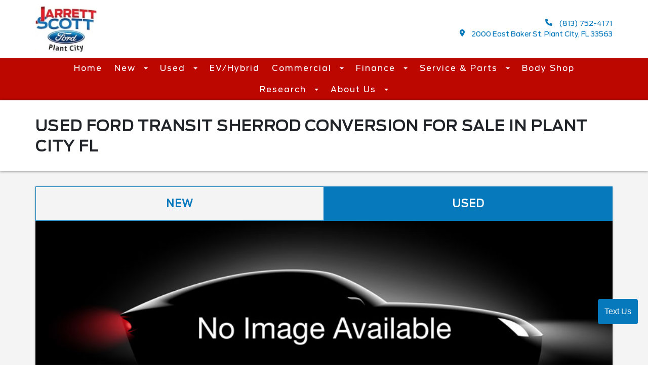

--- FILE ---
content_type: text/html; charset=utf-8
request_url: https://www.jarrettscottford.com/vcp/used/ford/transit-sherrod-conversion
body_size: 214143
content:

<!DOCTYPE html>

<html lang="en">
<head><meta charset="utf-8" /><meta name="viewport" content="width=device-width, initial-scale=1.0, maximum-scale=2.0" /><meta http-equiv="X-UA-Compatible" content="IE=edge" /><meta name="description" content="View our inventory of Used Ford Transit Sherrod Conversion's available in Plant City, FL" /><meta name="google-site-verification" content="QmTRRuyMIUhogeFPyDCpAe10f-K91KVpKEICDQrqzzI" /><meta name="og:title" content="View our inventory of Used Ford Transit Sherrod Conversion's available in Plant City, FL for Sale" /><meta name="og:type" content="Website" /><meta name="og:description" content="View our inventory of Used Ford Transit Sherrod Conversion's available in Plant City, FL" /><meta name="og:url" content="https://www.jarrettscottford.com/vcp/used/ford/transit-sherrod-conversion" /><link rel="canonical" href="https://www.jarrettscottford.com/vcp/used/ford/transit-sherrod-conversion" /><script type="application/ld+json">{
  "@context": "https://schema.org",
  "@graph": [
    {
      "@type": "AutoDealer",
      "@id": "https://www.jarrettscottford.com/#dealer",
      "name": "Jarrett Scott Ford - Plant City",
      "url": "https://www.jarrettscottford.com/",
      "telephone": "(877) 751-9729",
      "address": {
        "@type": "PostalAddress",
        "streetAddress": "2000 East Baker St.",
        "addressLocality": "Plant City,Florida",
        "addressRegion": "FL",
        "postalCode": "33563",
        "addressCountry": "US"
      }
    },
    {
      "@type": "ItemList",
      "@name": "Vehicle Inventory",
      "@id": "https://www.jarrettscottford.com/vcp/used/ford/transit-sherrod-conversion#inventory",
      "itemListElement": [
        {
          "@type": "ListItem",
          "position": 1,
          "item": {
            "@type": "Car",
            "@id": "https://www.jarrettscottford.com/vehicle-info/used-2013-ford-escape-1fmcu0gx0dud49237",
            "@url": "https://www.jarrettscottford.com/vehicle-info/used-2013-ford-escape-1fmcu0gx0dud49237",
            "itemCondition": "UsedCondition",
            "name": "Used 2013 Ford Escape SE",
            "vehicleIdentificationNumber": "1FMCU0GX0DUD49237",
            "modelDate": 2013,
            "bodyType": "SUV",
            "brand": "Ford",
            "model": "Escape",
            "description": "Recent Arrival! Odometer is 49301 miles below market average!ALLOY WHEELS, BACK UP CAMERA, KEYLESS ENTRY, BEST PRICE, BE...",
            "image": "https://content.homenetiol.com/640x480/e62393cf3ede4191982c3d2288551d01.jpg",
            "sku": "38615A",
            "color": "RUBY RED",
            "vehicleInteriorColor": "Medium Light Stone",
            "numberOfDoors": 4,
            "vehicleTransmission": "Automatic",
            "driveWheelConfiguration": "https://schema.org/FrontWheelDriveConfiguration",
            "mileageFromOdometer": {
              "@type": "QuantitativeValue",
              "value": 71561,
              "unitCode": "SMI"
            },
            "offers": {
              "@type": "Offer",
              "price": "6892",
              "priceCurrency": "USD",
              "itemCondition": "UsedCondition",
              "availability": "InStock",
              "url": "https://www.jarrettscottford.com/vehicle-info/used-2013-ford-escape-1fmcu0gx0dud49237",
              "seller": {
                "@type": "AutoDealer",
                "@id": "https://www.jarrettscottford.com/#dealer"
              }
            }
          }
        },
        {
          "@type": "ListItem",
          "position": 2,
          "item": {
            "@type": "Car",
            "@id": "https://www.jarrettscottford.com/vehicle-info/used-2015-ford-escape-1fmcu0j98fua83740",
            "@url": "https://www.jarrettscottford.com/vehicle-info/used-2015-ford-escape-1fmcu0j98fua83740",
            "itemCondition": "UsedCondition",
            "name": "Used 2015 Ford Escape Titanium",
            "vehicleIdentificationNumber": "1FMCU0J98FUA83740",
            "modelDate": 2015,
            "bodyType": "SUV",
            "brand": "Ford",
            "model": "Escape",
            "description": "Recent Arrival!ALLOY WHEELS, BEST PRICE, BEST SELECTION!, ECOBOOST POWER, RELIABLE AS SUNRISE!, PLEASE SEE 1 OWNER FLAWL...",
            "image": "https://content.homenetiol.com/640x480/55fc8f1db4e3455b826f5d60cf058b73.jpg",
            "sku": "38586A",
            "color": "RUBY RED METALLIC",
            "vehicleInteriorColor": "Charcoal Black",
            "numberOfDoors": 4,
            "vehicleTransmission": "Automatic",
            "driveWheelConfiguration": "https://schema.org/FrontWheelDriveConfiguration",
            "mileageFromOdometer": {
              "@type": "QuantitativeValue",
              "value": 106758,
              "unitCode": "SMI"
            },
            "offers": {
              "@type": "Offer",
              "price": "7676",
              "priceCurrency": "USD",
              "itemCondition": "UsedCondition",
              "availability": "InStock",
              "url": "https://www.jarrettscottford.com/vehicle-info/used-2015-ford-escape-1fmcu0j98fua83740",
              "seller": {
                "@type": "AutoDealer",
                "@id": "https://www.jarrettscottford.com/#dealer"
              }
            }
          }
        },
        {
          "@type": "ListItem",
          "position": 3,
          "item": {
            "@type": "Car",
            "@id": "https://www.jarrettscottford.com/vehicle-info/used-certified-2019-ford-fiesta-3fadp4bj0km142140",
            "@url": "https://www.jarrettscottford.com/vehicle-info/used-certified-2019-ford-fiesta-3fadp4bj0km142140",
            "itemCondition": "UsedCondition",
            "name": "Used 2019 Ford Fiesta SE",
            "vehicleIdentificationNumber": "3FADP4BJ0KM142140",
            "modelDate": 2019,
            "bodyType": "Sedan",
            "brand": "Ford",
            "model": "Fiesta",
            "description": "FACTORY CERTIFIED PROTECTIONS INCLUDED! ECONOMICAL FINANCE OPTIONS AVAILABLE FOR EVERYONE! RECON INCLUDED NO HIDDEN FEES...",
            "image": "https://content.homenetiol.com/640x480/c7f750054903466fb4267a20dc541f05.jpg",
            "sku": "A18891A",
            "color": "Magnetic",
            "vehicleInteriorColor": "Charcoal Black",
            "numberOfDoors": 4,
            "vehicleTransmission": "Automatic",
            "driveWheelConfiguration": "https://schema.org/FrontWheelDriveConfiguration",
            "mileageFromOdometer": {
              "@type": "QuantitativeValue",
              "value": 74500,
              "unitCode": "SMI"
            },
            "offers": {
              "@type": "Offer",
              "price": "8724",
              "priceCurrency": "USD",
              "itemCondition": "UsedCondition",
              "availability": "InStock",
              "url": "https://www.jarrettscottford.com/vehicle-info/used-certified-2019-ford-fiesta-3fadp4bj0km142140",
              "seller": {
                "@type": "AutoDealer",
                "@id": "https://www.jarrettscottford.com/#dealer"
              }
            }
          }
        },
        {
          "@type": "ListItem",
          "position": 4,
          "item": {
            "@type": "Car",
            "@id": "https://www.jarrettscottford.com/vehicle-info/used-2015-audi-q5-wa1lfafpxfa103333",
            "@url": "https://www.jarrettscottford.com/vehicle-info/used-2015-audi-q5-wa1lfafpxfa103333",
            "itemCondition": "UsedCondition",
            "name": "Used 2015 Audi Q5 Premium Plus",
            "vehicleIdentificationNumber": "WA1LFAFPXFA103333",
            "modelDate": 2015,
            "bodyType": "SUV",
            "brand": "Audi",
            "model": "Q5",
            "description": "Recent Arrival!BIG SCREEN NAVIGATION!, ALLOY WHEELS, BACK UP CAMERA, BLUETOOTH, LEATHER SEATING, MOONROOF, BEST PRICE, B...",
            "image": "https://content.homenetiol.com/640x480/d13875fca41b4bd6909f1535d09f0af7.jpg",
            "sku": "38407B",
            "color": "Ibis White",
            "vehicleInteriorColor": "Pistachio Beige",
            "numberOfDoors": 4,
            "vehicleTransmission": "Automatic",
            "driveWheelConfiguration": "https://schema.org/AllWheelDriveConfiguration",
            "mileageFromOdometer": {
              "@type": "QuantitativeValue",
              "value": 104964,
              "unitCode": "SMI"
            },
            "offers": {
              "@type": "Offer",
              "price": "9842",
              "priceCurrency": "USD",
              "itemCondition": "UsedCondition",
              "availability": "InStock",
              "url": "https://www.jarrettscottford.com/vehicle-info/used-2015-audi-q5-wa1lfafpxfa103333",
              "seller": {
                "@type": "AutoDealer",
                "@id": "https://www.jarrettscottford.com/#dealer"
              }
            }
          }
        },
        {
          "@type": "ListItem",
          "position": 5,
          "item": {
            "@type": "Car",
            "@id": "https://www.jarrettscottford.com/vehicle-info/used-2017-honda-accord-sedan-1hgcr2f57ha268732",
            "@url": "https://www.jarrettscottford.com/vehicle-info/used-2017-honda-accord-sedan-1hgcr2f57ha268732",
            "itemCondition": "UsedCondition",
            "name": "Used 2017 Honda Accord Sedan Sport",
            "vehicleIdentificationNumber": "1HGCR2F57HA268732",
            "modelDate": 2017,
            "bodyType": "Sedan",
            "brand": "Honda",
            "model": "Accord Sedan",
            "description": "Recent Arrival!BIG SCREEN NAVIGATION!, ALLOY WHEELS, BACK UP CAMERA, READY TO ENJOY!, GREAT ON GAS! A BLAST TO DRIVE!, R...",
            "image": "https://content.homenetiol.com/640x480/6cadda774102444b8e8588afb8701388.jpg",
            "sku": "A18909A",
            "color": "",
            "vehicleInteriorColor": "",
            "numberOfDoors": 4,
            "vehicleTransmission": "Manual",
            "driveWheelConfiguration": "https://schema.org/FrontWheelDriveConfiguration",
            "mileageFromOdometer": {
              "@type": "QuantitativeValue",
              "value": 126467,
              "unitCode": "SMI"
            },
            "offers": {
              "@type": "Offer",
              "price": "11710",
              "priceCurrency": "USD",
              "itemCondition": "UsedCondition",
              "availability": "InStock",
              "url": "https://www.jarrettscottford.com/vehicle-info/used-2017-honda-accord-sedan-1hgcr2f57ha268732",
              "seller": {
                "@type": "AutoDealer",
                "@id": "https://www.jarrettscottford.com/#dealer"
              }
            }
          }
        },
        {
          "@type": "ListItem",
          "position": 6,
          "item": {
            "@type": "Car",
            "@id": "https://www.jarrettscottford.com/vehicle-info/used-certified-2019-chevrolet-equinox-3gnaxkev8ks597997",
            "@url": "https://www.jarrettscottford.com/vehicle-info/used-certified-2019-chevrolet-equinox-3gnaxkev8ks597997",
            "itemCondition": "UsedCondition",
            "name": "Used 2019 Chevrolet Equinox LT",
            "vehicleIdentificationNumber": "3GNAXKEV8KS597997",
            "modelDate": 2019,
            "bodyType": "SUV",
            "brand": "Chevrolet",
            "model": "Equinox",
            "description": "FACTORY CERTIFIED PROTECTIONS INCLUDED! ECONOMICAL FINANCE OPTIONS AVAILABLE FOR EVERYONE! RECON INCLUDED NO HIDDEN FEES...",
            "image": "https://content.homenetiol.com/640x480/af03579b71ae4088b2697eaa469272c9.jpg",
            "sku": "A18783A",
            "color": "Cajun Red Tintcoat",
            "vehicleInteriorColor": "Jet Black",
            "numberOfDoors": 4,
            "vehicleTransmission": "Automatic",
            "driveWheelConfiguration": "https://schema.org/FrontWheelDriveConfiguration",
            "mileageFromOdometer": {
              "@type": "QuantitativeValue",
              "value": 98303,
              "unitCode": "SMI"
            },
            "offers": {
              "@type": "Offer",
              "price": "12465",
              "priceCurrency": "USD",
              "itemCondition": "UsedCondition",
              "availability": "InStock",
              "url": "https://www.jarrettscottford.com/vehicle-info/used-certified-2019-chevrolet-equinox-3gnaxkev8ks597997",
              "seller": {
                "@type": "AutoDealer",
                "@id": "https://www.jarrettscottford.com/#dealer"
              }
            }
          }
        },
        {
          "@type": "ListItem",
          "position": 7,
          "item": {
            "@type": "Car",
            "@id": "https://www.jarrettscottford.com/vehicle-info/used-certified-2020-toyota-corolla-jtdeprae8lj038350",
            "@url": "https://www.jarrettscottford.com/vehicle-info/used-certified-2020-toyota-corolla-jtdeprae8lj038350",
            "itemCondition": "UsedCondition",
            "name": "Used 2020 Toyota Corolla LE",
            "vehicleIdentificationNumber": "JTDEPRAE8LJ038350",
            "modelDate": 2020,
            "bodyType": "Sedan",
            "brand": "Toyota",
            "model": "Corolla",
            "description": "FACTORY CERTIFIED PROTECTIONS INCLUDED! ECONOMICAL FINANCE OPTIONS AVAILABLE FOR EVERYONE! RECON INCLUDED NO HIDDEN FEES...",
            "image": "https://content.homenetiol.com/640x480/925075c22a214c52b8562dcc8bdf9744.jpg",
            "sku": "38561B",
            "color": "Super White",
            "vehicleInteriorColor": "Black",
            "numberOfDoors": 4,
            "vehicleTransmission": "Manual",
            "driveWheelConfiguration": "https://schema.org/FrontWheelDriveConfiguration",
            "mileageFromOdometer": {
              "@type": "QuantitativeValue",
              "value": 106078,
              "unitCode": "SMI"
            },
            "offers": {
              "@type": "Offer",
              "price": "12811",
              "priceCurrency": "USD",
              "itemCondition": "UsedCondition",
              "availability": "InStock",
              "url": "https://www.jarrettscottford.com/vehicle-info/used-certified-2020-toyota-corolla-jtdeprae8lj038350",
              "seller": {
                "@type": "AutoDealer",
                "@id": "https://www.jarrettscottford.com/#dealer"
              }
            }
          }
        },
        {
          "@type": "ListItem",
          "position": 8,
          "item": {
            "@type": "Car",
            "@id": "https://www.jarrettscottford.com/vehicle-info/used-2017-lincoln-mkx-2lmpj6kr8hbl24186",
            "@url": "https://www.jarrettscottford.com/vehicle-info/used-2017-lincoln-mkx-2lmpj6kr8hbl24186",
            "itemCondition": "UsedCondition",
            "name": "Used 2017 Lincoln MKX Select",
            "vehicleIdentificationNumber": "2LMPJ6KR8HBL24186",
            "modelDate": 2017,
            "bodyType": "SUV",
            "brand": "Lincoln",
            "model": "MKX",
            "description": "FACTORY CERTIFIED PROTECTIONS INCLUDED! ECONOMICAL FINANCE OPTIONS AVAILABLE FOR EVERYONE! RECON INCLUDED NO HIDDEN FEES...",
            "image": "https://content.homenetiol.com/640x480/3b2587a5b9ee4acf85ddead965b996ad.jpg",
            "sku": "A18989A",
            "color": "White Platinum Clearcoat Metallic",
            "vehicleInteriorColor": "Cappuccino",
            "numberOfDoors": 4,
            "vehicleTransmission": "Automatic",
            "driveWheelConfiguration": "https://schema.org/FrontWheelDriveConfiguration",
            "mileageFromOdometer": {
              "@type": "QuantitativeValue",
              "value": 88076,
              "unitCode": "SMI"
            },
            "offers": {
              "@type": "Offer",
              "price": "12898",
              "priceCurrency": "USD",
              "itemCondition": "UsedCondition",
              "availability": "InStock",
              "url": "https://www.jarrettscottford.com/vehicle-info/used-2017-lincoln-mkx-2lmpj6kr8hbl24186",
              "seller": {
                "@type": "AutoDealer",
                "@id": "https://www.jarrettscottford.com/#dealer"
              }
            }
          }
        },
        {
          "@type": "ListItem",
          "position": 9,
          "item": {
            "@type": "Car",
            "@id": "https://www.jarrettscottford.com/vehicle-info/used-certified-2016-buick-envision-lrbfxfsx0gd143101",
            "@url": "https://www.jarrettscottford.com/vehicle-info/used-certified-2016-buick-envision-lrbfxfsx0gd143101",
            "itemCondition": "UsedCondition",
            "name": "Used 2016 Buick Envision Premium II",
            "vehicleIdentificationNumber": "LRBFXFSX0GD143101",
            "modelDate": 2016,
            "bodyType": "SUV",
            "brand": "Buick",
            "model": "Envision",
            "description": "FACTORY CERTIFIED PROTECTIONS INCLUDED! ECONOMICAL FINANCE OPTIONS AVAILABLE FOR EVERYONE! RECON INCLUDED NO HIDDEN FEES...",
            "image": "https://content.homenetiol.com/640x480/950b0ca0e91a42b4930e71b682caa528.jpg",
            "sku": "37557C",
            "color": "Bronze Alloy Metallic",
            "vehicleInteriorColor": "Chestnut Brown",
            "numberOfDoors": 4,
            "vehicleTransmission": "Automatic",
            "driveWheelConfiguration": "https://schema.org/AllWheelDriveConfiguration",
            "mileageFromOdometer": {
              "@type": "QuantitativeValue",
              "value": 103494,
              "unitCode": "SMI"
            },
            "offers": {
              "@type": "Offer",
              "price": "13491",
              "priceCurrency": "USD",
              "itemCondition": "UsedCondition",
              "availability": "InStock",
              "url": "https://www.jarrettscottford.com/vehicle-info/used-certified-2016-buick-envision-lrbfxfsx0gd143101",
              "seller": {
                "@type": "AutoDealer",
                "@id": "https://www.jarrettscottford.com/#dealer"
              }
            }
          }
        },
        {
          "@type": "ListItem",
          "position": 10,
          "item": {
            "@type": "Car",
            "@id": "https://www.jarrettscottford.com/vehicle-info/used-certified-2018-ford-transit-connect-wagon-nm0ge9f76j1365591",
            "@url": "https://www.jarrettscottford.com/vehicle-info/used-certified-2018-ford-transit-connect-wagon-nm0ge9f76j1365591",
            "itemCondition": "UsedCondition",
            "name": "Used 2018 Ford Transit Connect Wagon XLT",
            "vehicleIdentificationNumber": "NM0GE9F76J1365591",
            "modelDate": 2018,
            "bodyType": "Minivan",
            "brand": "Ford",
            "model": "Transit Connect Wagon",
            "description": "FACTORY CERTIFIED PROTECTIONS INCLUDED! ECONOMICAL FINANCE OPTIONS AVAILABLE FOR EVERYONE! RECON INCLUDED NO HIDDEN FEES...",
            "image": "https://content.homenetiol.com/640x480/69f6cdbd0ad34086b96bd5a42ca6da0f.jpg",
            "sku": "A18822",
            "color": "Race Red",
            "vehicleInteriorColor": "Black",
            "numberOfDoors": 4,
            "vehicleTransmission": "Automatic",
            "driveWheelConfiguration": "https://schema.org/FrontWheelDriveConfiguration",
            "mileageFromOdometer": {
              "@type": "QuantitativeValue",
              "value": 67663,
              "unitCode": "SMI"
            },
            "offers": {
              "@type": "Offer",
              "price": "15970",
              "priceCurrency": "USD",
              "itemCondition": "UsedCondition",
              "availability": "InStock",
              "url": "https://www.jarrettscottford.com/vehicle-info/used-certified-2018-ford-transit-connect-wagon-nm0ge9f76j1365591",
              "seller": {
                "@type": "AutoDealer",
                "@id": "https://www.jarrettscottford.com/#dealer"
              }
            }
          }
        },
        {
          "@type": "ListItem",
          "position": 11,
          "item": {
            "@type": "Car",
            "@id": "https://www.jarrettscottford.com/vehicle-info/used-certified-2024-chevrolet-malibu-1g1zd5st8rf107333",
            "@url": "https://www.jarrettscottford.com/vehicle-info/used-certified-2024-chevrolet-malibu-1g1zd5st8rf107333",
            "itemCondition": "UsedCondition",
            "name": "Used 2024 Chevrolet Malibu LT",
            "vehicleIdentificationNumber": "1G1ZD5ST8RF107333",
            "modelDate": 2024,
            "bodyType": "Sedan",
            "brand": "Chevrolet",
            "model": "Malibu",
            "description": "FACTORY CERTIFIED PROTECTIONS INCLUDED! ECONOMICAL FINANCE OPTIONS AVAILABLE FOR EVERYONE! RECON INCLUDED NO HIDDEN FEES...",
            "image": "https://content.homenetiol.com/640x480/8728c265887c4488aeff22c4d8866591.jpg",
            "sku": "A18873",
            "color": "Mineral Gray Metallic",
            "vehicleInteriorColor": "Jet Black",
            "numberOfDoors": 4,
            "vehicleTransmission": "Automatic",
            "driveWheelConfiguration": "https://schema.org/FrontWheelDriveConfiguration",
            "mileageFromOdometer": {
              "@type": "QuantitativeValue",
              "value": 55921,
              "unitCode": "SMI"
            },
            "offers": {
              "@type": "Offer",
              "price": "16650",
              "priceCurrency": "USD",
              "itemCondition": "UsedCondition",
              "availability": "InStock",
              "url": "https://www.jarrettscottford.com/vehicle-info/used-certified-2024-chevrolet-malibu-1g1zd5st8rf107333",
              "seller": {
                "@type": "AutoDealer",
                "@id": "https://www.jarrettscottford.com/#dealer"
              }
            }
          }
        },
        {
          "@type": "ListItem",
          "position": 12,
          "item": {
            "@type": "Car",
            "@id": "https://www.jarrettscottford.com/vehicle-info/used-certified-2024-chevrolet-malibu-1g1zd5st1rf108145",
            "@url": "https://www.jarrettscottford.com/vehicle-info/used-certified-2024-chevrolet-malibu-1g1zd5st1rf108145",
            "itemCondition": "UsedCondition",
            "name": "Used 2024 Chevrolet Malibu LT",
            "vehicleIdentificationNumber": "1G1ZD5ST1RF108145",
            "modelDate": 2024,
            "bodyType": "Sedan",
            "brand": "Chevrolet",
            "model": "Malibu",
            "description": "FACTORY CERTIFIED PROTECTIONS INCLUDED! ECONOMICAL FINANCE OPTIONS AVAILABLE FOR EVERYONE! RECON INCLUDED NO HIDDEN FEES...",
            "image": "https://content.homenetiol.com/640x480/353b163227f642a0a1e7b2bd672e625f.jpg",
            "sku": "A18872",
            "color": "Mineral Gray Metallic",
            "vehicleInteriorColor": "Jet Black",
            "numberOfDoors": 4,
            "vehicleTransmission": "Automatic",
            "driveWheelConfiguration": "https://schema.org/FrontWheelDriveConfiguration",
            "mileageFromOdometer": {
              "@type": "QuantitativeValue",
              "value": 53564,
              "unitCode": "SMI"
            },
            "offers": {
              "@type": "Offer",
              "price": "16767",
              "priceCurrency": "USD",
              "itemCondition": "UsedCondition",
              "availability": "InStock",
              "url": "https://www.jarrettscottford.com/vehicle-info/used-certified-2024-chevrolet-malibu-1g1zd5st1rf108145",
              "seller": {
                "@type": "AutoDealer",
                "@id": "https://www.jarrettscottford.com/#dealer"
              }
            }
          }
        },
        {
          "@type": "ListItem",
          "position": 13,
          "item": {
            "@type": "Car",
            "@id": "https://www.jarrettscottford.com/vehicle-info/used-certified-2022-ford-escape-1fmcu0g60nua86613",
            "@url": "https://www.jarrettscottford.com/vehicle-info/used-certified-2022-ford-escape-1fmcu0g60nua86613",
            "itemCondition": "UsedCondition",
            "name": "Used 2022 Ford Escape SE",
            "vehicleIdentificationNumber": "1FMCU0G60NUA86613",
            "modelDate": 2022,
            "bodyType": "SUV",
            "brand": "Ford",
            "model": "Escape",
            "description": "FACTORY CERTIFIED PROTECTIONS INCLUDED! ECONOMICAL FINANCE OPTIONS AVAILABLE FOR EVERYONE! RECON INCLUDED NO HIDDEN FEES...",
            "image": "https://content.homenetiol.com/640x480/be7e033c3e2947ef87de519b7af6e86f.jpg",
            "sku": "A18876",
            "color": "Star White Metallic Tri-Coat",
            "vehicleInteriorColor": "Gray",
            "numberOfDoors": 4,
            "vehicleTransmission": "Automatic",
            "driveWheelConfiguration": "https://schema.org/FrontWheelDriveConfiguration",
            "mileageFromOdometer": {
              "@type": "QuantitativeValue",
              "value": 23547,
              "unitCode": "SMI"
            },
            "offers": {
              "@type": "Offer",
              "price": "18349",
              "priceCurrency": "USD",
              "itemCondition": "UsedCondition",
              "availability": "InStock",
              "url": "https://www.jarrettscottford.com/vehicle-info/used-certified-2022-ford-escape-1fmcu0g60nua86613",
              "seller": {
                "@type": "AutoDealer",
                "@id": "https://www.jarrettscottford.com/#dealer"
              }
            }
          }
        },
        {
          "@type": "ListItem",
          "position": 14,
          "item": {
            "@type": "Car",
            "@id": "https://www.jarrettscottford.com/vehicle-info/used-certified-2022-ford-edge-2fmpk4k95nba93868",
            "@url": "https://www.jarrettscottford.com/vehicle-info/used-certified-2022-ford-edge-2fmpk4k95nba93868",
            "itemCondition": "UsedCondition",
            "name": "Used 2022 Ford Edge Titanium",
            "vehicleIdentificationNumber": "2FMPK4K95NBA93868",
            "modelDate": 2022,
            "bodyType": "SUV",
            "brand": "Ford",
            "model": "Edge",
            "description": "FACTORY CERTIFIED PROTECTIONS INCLUDED! ECONOMICAL FINANCE OPTIONS AVAILABLE FOR EVERYONE! RECON INCLUDED NO HIDDEN FEES...",
            "image": "https://content.homenetiol.com/640x480/af62cf4d6e044a8c93be7d334e916024.jpg",
            "sku": "A18898",
            "color": "Carbonized Gray Metallic",
            "vehicleInteriorColor": "Ebony",
            "numberOfDoors": 4,
            "vehicleTransmission": "Automatic",
            "driveWheelConfiguration": "https://schema.org/AllWheelDriveConfiguration",
            "mileageFromOdometer": {
              "@type": "QuantitativeValue",
              "value": 49093,
              "unitCode": "SMI"
            },
            "offers": {
              "@type": "Offer",
              "price": "20889",
              "priceCurrency": "USD",
              "itemCondition": "UsedCondition",
              "availability": "InStock",
              "url": "https://www.jarrettscottford.com/vehicle-info/used-certified-2022-ford-edge-2fmpk4k95nba93868",
              "seller": {
                "@type": "AutoDealer",
                "@id": "https://www.jarrettscottford.com/#dealer"
              }
            }
          }
        },
        {
          "@type": "ListItem",
          "position": 15,
          "item": {
            "@type": "Car",
            "@id": "https://www.jarrettscottford.com/vehicle-info/used-certified-2021-jaguar-f-pace-sadcj2eu6ma681464",
            "@url": "https://www.jarrettscottford.com/vehicle-info/used-certified-2021-jaguar-f-pace-sadcj2eu6ma681464",
            "itemCondition": "UsedCondition",
            "name": "Used 2021 Jaguar F-PACE S",
            "vehicleIdentificationNumber": "SADCJ2EU6MA681464",
            "modelDate": 2021,
            "bodyType": "SUV",
            "brand": "Jaguar",
            "model": "F-PACE",
            "description": "FACTORY CERTIFIED PROTECTIONS INCLUDED! ECONOMICAL FINANCE OPTIONS AVAILABLE FOR EVERYONE! RECON INCLUDED NO HIDDEN FEES...",
            "image": "https://content.homenetiol.com/640x480/0e3ddcd5cccc44e2a34fd9c973014db7.jpg",
            "sku": "38168A",
            "color": "Bluefire Blue",
            "vehicleInteriorColor": "Caraway/Ebony/Caraway",
            "numberOfDoors": 4,
            "vehicleTransmission": "Automatic",
            "driveWheelConfiguration": "https://schema.org/AllWheelDriveConfiguration",
            "mileageFromOdometer": {
              "@type": "QuantitativeValue",
              "value": 78977,
              "unitCode": "SMI"
            },
            "offers": {
              "@type": "Offer",
              "price": "22989",
              "priceCurrency": "USD",
              "itemCondition": "UsedCondition",
              "availability": "InStock",
              "url": "https://www.jarrettscottford.com/vehicle-info/used-certified-2021-jaguar-f-pace-sadcj2eu6ma681464",
              "seller": {
                "@type": "AutoDealer",
                "@id": "https://www.jarrettscottford.com/#dealer"
              }
            }
          }
        }
      ]
    }
  ]
}</script><title>
	View our inventory of Used Ford Transit Sherrod Conversion's available in Plant City, FL for Sale
</title><link rel='shortcut icon' href= '/jarrettscottford-favicon.ico' type='image/x-icon' /><link href="/Content/css/header-detail.min.css?1.2" rel="stylesheet" />

    <script type="text/javascript">
        var CaptchaKey = '6Lf2WNQeAAAAALI2qLEGbw4mdcZkiSXcfpHWLQh-';
    </script>

     <script>

         (function () {
             const utms = [
                 'utm_source',
                 'utm_medium',
                 'utm_campaign',
                 'utm_content',
                 'utm_term'
             ];

             const params = new URLSearchParams(window.location.search);

             utms.forEach(function (utm) {
                 const value = params.get(utm);
                 if (value) {
                     localStorage.setItem(utm, value);
                 }
             });
         })();
     </script>

</head>
<body>
    


    <!-- Google Tag Manager (noscript) -->
    <noscript>
        <iframe src="https://sgtm.jarrettscottford.com/ns.html?id=GTM-TR83T66"
            height="0" width="0" style="display: none; visibility: hidden"></iframe>
    </noscript>
    <!-- End Google Tag Manager (noscript) -->
    
    <noscript>
        <iframe src="https://www.googletagmanager.com/ns.html?id=GTM-P5X287Q"
            height="0" width="0" style="display: none; visibility: hidden"></iframe>
    </noscript>
    <link href="/content/UITheme?v=49B2CZ7GqNK017gXSgBdDlSgk_vTNny-bwO-DobI9_I1" rel="stylesheet"/>


    <script src="https://cdnjs.cloudflare.com/ajax/libs/jquery/3.7.1/jquery.min.js"></script>
    <!-- Fallback: jQuery from your Google Cloud Storage -->
<script>
    if (typeof jQuery === "undefined") {
        document.write('<script src="https://storage.googleapis.com/agiledealer/cache/jquery.min.js"><\/script>');
    }
</script>

    <script src="/Scripts/jquery.tmpl.min.js"></script>

    <script src="/bundles/common?v=AN9QvD19T4EIpuhFYLkOlWbMk6jsEMBOoth4DLDv12M1"></script>


    <script src="/bundles/commonDefaultPage?v=tTGG_ySczTFdAi9Y92rh0LG1N6DmoLQRkKorhsLyiZs1"></script>

    <script type="text/javascript" src="https://maxcdn.bootstrapcdn.com/bootstrap/3.4.0/js/bootstrap.min.js"></script>
    <script async src="https://cdnjs.cloudflare.com/ajax/libs/lazysizes/5.3.2/lazysizes.min.js" integrity="sha512-q583ppKrCRc7N5O0n2nzUiJ+suUv7Et1JGels4bXOaMFQcamPk9HjdUknZuuFjBNs7tsMuadge5k9RzdmO+1GQ==" crossorigin="anonymous"></script>
        <!-- Fallback: LazySizes from your Google Cloud Storage -->
<script>
    if (typeof window.lazySizes === "undefined") {
        document.write('<script src="https://storage.googleapis.com/agiledealer/cache/lazysizes.min.js"><\/script>');
    }
</script>
    <input type="hidden" id="absoluteUri" value="https://www.jarrettscottford.com">
    <input type="hidden" value="Whoops something went wrong!" data-attribute="validation" name="SendFileFailed" />
    



    <form method="post" action="./transit-sherrod-conversion" id="ctl01">
<div class="aspNetHidden">
<input type="hidden" name="__VIEWSTATE" id="__VIEWSTATE" value="QQP5q7wi+MO6BpQY3P2u6IoOrdcAHWrRDvv/54p1Lots5Ygd6o4bH0aG7Pvu7tu6eT/1TzwqpYvBQyr+QWobq99n8gRVKW7CdYBHuezEkEAOnLXrPStbL+ZMDbFpi8VIXUliCkbTin8jodaf9JodOFoKh99js2I3TIbQw14eSRZXTaODmfCljVgw7TWqjzmN3pRqMB/u6xqbUbrdDr37GhaEksQFa2+2WLeTjfIVLSgZ2TIsNWOj5oLc50/yoTxzif/8oC1mtXJqb18wMPlLu1SbmoyCzCNnHw9YjvbYqcAB4eLQu8MYejeG2Aza8cBUU3EGzzRVz2TnFGjpQlJxc5uRl5sdIhjqNBvypLAppov1+qoONd32YNblWwgx4LfP5JRbbbtkJsRITfxO+kzJK+WWuMaE6jd1bNgU/IM3DqI9qKMuHhtFfkoDXxAZkP5suNZEGEoanOqf8udHbWg7Lkv/W7aVp1VvXNP+EQfly+yc1R4cTaH+TkcBHA1cgmUz1XX8UySqvaDlVVm319PprycmMRU/Hehkzewp96Vt1zHXGTv4W/4Z+ZAZAIx68HABLaBVBU2lOXnXIQ8Hf9UFr1v+u7M21jHQZeUv7djts6e2CNqzMyOraD3eWQW9VBTI+u2JxZB3YDIBS4/qkHY5OSppdvs+DwBTbDLRC06/xkc08/NyNMNYaJzLZStTebxpgPBn+ofN7MIXCj3XrE+vRmzKtmiksJgLm5FKPGFZEPyqmwOAcke70gd1L/Aw4/RTS/H/MTs97oPP1aH5m/XrFx5Wbq19wEOcVVTluw94OVYyB19vJ+pI+Oafq0jcmb8cww4AHhw7qDe0nei9v3AGHX1fZ/Nv+7T++PdlimGmxzML+ZA+2VE4dcQM8nRPRgUYWeMNrPoTn/UDDx/EtST4DdFKt0jjQ5mIc2PwgIOwCKGs1w0N2WuLVGNLf+BJVJfxMbvf2sC4yH/3YheBHQj0cEH+4nklLYkyh5p08wlk4BpL1T+IYd9CGHZYwwNdyMZuhbUMVn7vPbJgGCM4TY/xRjFyjNZoy+rE7B0Av7XPMyTAIdxrgnpK6WwJxvrBaFFVZrefWLZuPmknL7o3xkcx5QdwSyNJ/y0lc9PHidl7xlZ9n7ndxPi3DmBac++kaBkDGqlWkhk13K/NeOBcM/FKdIuNPQDYCIVBl13c1emQCW8Cr4ybjDdW4f/wvlIi3gBYrmahtjzlvMMk+IbFRzZk5pJI3tSlfm12HBrBxuDWgskqqjcsPmdwwbiheG3el6592piyqkIQFXNpullKfSDgkZdyHIqipwbhOde67EAmM7peEBT6O+DP+YKx4HTOhZj7QlGmk8nNQxeQnRZ1GiS3xVUbOod0T/s7LX4VN1jWv3wf4xq3iRRHMkAv3iFg95DIrBK7Cqv9MhfrFAzQCxYvdcEMm2Ds7jUUPfQ+J2gIwM/12Ps+iUoHo1QlcugSaeSaMPT7Fw5ZxG38A+TLs3SgREOj22E0UmlwzQfLt25H9oeqL+m+4jc6Vh/X56XPNRLWA5ZQcVG/WaM67HAssRgfuCoxQxVsbZ+zVyJSqn48A0pf1h3Y0HXvEzLuMzYnmF0cueyxK/1nrYmEvh3B8FfGi9hzq2XtPClveJM++BIkOlbvjTji6e+TyyH7Pr09EzUUKPCUtS1hlb4YMFVEYDRomudEeb/awBefMge5b5XDAf4w9msxX40m+lEDMswgMNPemOHXUiMYiz74le6NSUbA6k1QNx0vg6ZYutXjaTb+YGVz/N9T4MMWOjUjzFhUDYRgN6mxuQkRCAZXMQK1lwmuyHZgmRXdUx9tN3ZTy8WrAHuxiCDvksEV4n5pvE1rX79AXS+62pAMlm54jATEtehcbY80uLI1d4I+3oDRkE5YZvHzbrqH4OySdJjqTOSTMy++YiWVlSPXSPssb2RIGdG7WLkY/nEHQWUGoPsYa0xxmmbSDT8/hOdrzAJpIGzc5m3OqEOjGMSNC+387h2dj5uavIELGfhkveqYlhDOiCGXyKDdOXDqbeqSVGBTm0alVNQyTZfv/gu8yCNoscYcPb0B704lv+AmKtaaTW/9V3ckLNKneyrCk9ne77N3VT+fp3FP4MCe5YqLVNHbJ0Yo8RcKNSAAvwjUZz48Dtaq7R6ydqS67LcwrbqMUt4rL6TMG/Y/63OajQw5aRdQHuXtluL/DockXMNJgvNgjL/0P25N7niy1LKBoRICkrU2k7BiltTDfJ6Rv5Q6230uFxhqdQtMwVWnPhAv/xHMfP/PdyrP21qetdaxtNVEy5iWn+7snzMBXdQE/q0qWR7zwB8zfbhHvarWEAsFG6NNDrvDsIp/lSnRWIU1IKOK7Lt4nU5cGMTsmlIzpN2Kh3bmQKjCklwsCkWfsEFGCJQ3kiQRZkEr7cdBRxHSIqQ0QnJCyY8HbeaTt1Vo6Fgq2OjnQ0nUFGEa+GVVg4yVchVfuKmETvuAK1LL2DA8FcQUGX1uNtPT4ScZF0IWlKYfaO/CnavleCc79OFXSLLKEin0DDVtceAyDQHEupzYAnH2OFbLmzs/2iy5ZOZLHeU4Go1FV26gyaECRujchRh9qM53uSp/EV0XgMdiYz5J7kuU1OJbN3r2jpaPHV3aSun8LZckCofSZOPTwr2M1Kn5fqxzrZOUPkTsLnjhUziSfSeWzhAfzleL/wJcJPF93rUL9TztkqS8mdZxdHh+vovwNjskdFIKU0DJm6jv/w68utdjHMBlNSKb77c+6ipMhGMRDd/Alpi0nMeKjPlqxTiwyHqx/PE65QQMNOZQl6WcSJMxwLL1rMAWjun6R93BNSNsMcy0b1ATNREk9lMizxpq6vLRVPvXnBWCsMBwV+ZTn7ZnlFNBvZ0MJYFdR6VW3IxGTGzVFx44dmAHwwFH+F6u4ZFlvoqyt/41tzH8N5cWLyBe5K2aNjHYlMB+ALQ38O+63XcCj1vKLZ4wULyAtFTdNPi4iv03bw08rmRlgO3HtE2Lr0ErWnjdStwZ/FIFfJNS8aY26KAWNJwJi8wLR0KBSHC5JlIrvh4Nq2XcZHYHFbNYDLhCIZ5qAdOtxSAAixulO5qirb8WXrTWiG/Qi3M3P532f65kJXj+0coo0sxQXOutaxDp3nvlXHcEFD3LKYozIRPHnfvxTeRpr8oBlZBLwdCNKwBQNIT08pri7yEaR0D2ap+RAzZ7UQlJp5EsbrJTNcCLpJ/CTInWNpzlIkzbUy6qqqUiDCZygVZPGdIb4dFAJbI2Dk4x6iNZDUa6eUUsMddZJP5ShWDiaoOz7fUKKlshb25xLWIm/xWREzJJDQRCLxfKWulUHGLiVRlfdi5S89I4GDmEg9Jw6vxWZe92Wycd7OH90GIl4tQaXVAIslFGKrCqLKah1YLXxUK5cfLAsx3oo/wZ/OIgXvOMsalaevqkNCXC2oQbC0uMR9V/uk0xaAy7qINCZETsMkMhN2RW1LCUZ50NljnFshXYjPJyRXHDquma+RGik4Db9ZFWBjMfo495hgZq8JZ9OzyRBJ3/KeOxxunvbrgBcS1dxri39gEf+/gs/DtGNavVPOxubcszPDpOvpu614KGZ8SThdBJVo65ikhny83kHqFnsAFytNmjR/qAz9oNjKkHDIalPJjPG57oBBiKWwduYq1/tZemVucJysfOL3OscxiU4zMuRICGGt+V3do4y9J4ldWid1abl31jwCOv5VugvxvA7MVU95hVa7tFW7vr2MqXGyHb+yJKfitBvLoFgjWjstYnL8aN6R0Va/baT+fOzLGC5+dRYw5shM0uipthCNdKGODx3diS/oy3sOMiXlhUdS8bXMaFl4hGI0YUYVClySs64FUnVOghPc2jLYN7v8bqOP9ivMliwEGL/80/O1SENZWD9sFw3tdSm8IRdDDhco9UPO+Ihco9VZLxip0YhBKmFXXMrdqtkveekGh50+Z4R7+ltO7YGZ1OoUp8Gd7yAu6oSTEHYr0t0dtqJCU1f/8jbNZoRF3TpqxRzEHLD3ndir9jGYXOjtOy187DUSkXA44/khiaySiIh/hTuwiT0/4zse+m4bG5fxzf8Jsotz0NHG8fdq56/nPs/T/wLeR6ppwsXCGGuA+4Xd26E5oAybm+tpoQsW5O+yc/ogMN+9CmLIS/sF/NkPtg1vJQWLgD2DtLBq9vHpDh71ytA43rRZ1ikWp2Rh/Gpx00GTrSipfS+3xwW54a4RTxyFJQrdH6T56JafKuVthFTFrWShUgj6DybB67bLxwRQNaMoPQWcbe3soMxd6SBhQ1wgi66mA1X5b6cdnJ8fKP+d0p7OdK2TY2fzW+P4+6Z+/PdWPxYYnmtI88MO/E4CewapLkBncT7Ci0/wFtCIDAmZqmGvSvqcppfCigAdkHEC+89el9WS705fm5fjfBRTM3G+Kc6GmbRQmluMSvHWgVn+zWwkv2Tz1u3oaRhnjrKA0+NqkLsJTaY18PNt7NRiDXGRYByfURWizmCE5AJNBhc83yE4mxs+1Da8PBAbkkkrYPV08Y/fJPmElIFzAlU531M19ndDI2Y1Ftbroh2X3Rj5Yf9E2G8eU0uClLbCuBK4hCDeBWEHDzgljq0oJq00dW9xBfg20eiqRz4pYv5NEu8q1b6hJ3iPvH3bX2XVBni5w3bx3DrsJuH9Y61OhJB/ms/[base64]/L0sBQouyIkkYO84zwPpyBSS3ihCQhJvm3m89DTdmN54L3ELRcPbUVZbB/sEVTIbGHgjoDWELajLKBraxob9JvxBcwesPdfbQAhvbAj/0kt9DChAdZenY7mXwHQg/Qfu04vrPUwiecjYTtxdmT6KbXOsZWWe8WZp6AYq3YCcR5nmtlAzk4TtGtkco3ZkAWHLI700xLsgh1quHLY4fhzoOx2E6WLAinyAal4kmoGZ7Ex92KGCYCEMIv4Qo81M7zmiCCNUpAG4MSu3rko+nwwTBnwo8qtJuNR/hyNOKC3SzJWoeeSUs/SyuzGQdyxPgyD2JhuU6wwe2kdKpqLJR8gIHVo9kccdqJaMOeWCbbwyYrT9GQZs05FmCTK9uzBDutZfU2nIfV0ShhoSMoycYEzz5tsdHnARuVjTshbgBI+LTdfQ2upCIJQDk3Aqq2ui8Jz5tdFw38iNUlg1GJhZS+yrI/SmJZg+ME/u858zyBG5WWq1VG8b/aR3Zbw6gj36m7XjuDTWqndufme6E74HAfEHYSt+SGwZzvzXdUULm0KE8JVO2RAKodXCeZTXSwo1vFW0LLW5ArfkQ8JlcwznWgswlDV1hnY596SHRe/1s/469nEDd+rLajb6t5KyK8i7q+7A/hNt0DEemKfguX4wjZgm2rAg005uzcHYX5LLzDfsoojyeeZ4y5eCHKmVrlsVK2j9zbn3TePJKUqw/rII98BSwqKuB2DR/SGFUURS1VDkDDEGBQr+/UDdbt+pC7leYnpQna3ascEUxexgIIN2SvloVuSnWOXETU23yplKUNCf94R0YwM4LDq2QgteHgX+KiOehsMcDH9kMUwJ9jtqwsAmB4rr/VDR/LGuEEe2VFGqvEDneGs31P6dZbxes9mlTN0M+Hv6kKtsKZY/r6icEe5hvsyvyBycogtOjFHjr5kHw78sAkzc5CtiP9+uqKcV2758UlDwzJF/T/UUiG7pvQFY3jolKggZ6yGRI7wmZmaNNEKvqojM+wzeI/fc+3k52P7dwTQ2vr1BYym/PbzY2Yg1rKUOMMdTGYJNIe6WdtAtA3JkHmH+gflmja4LDNUGTQyx8GgY4skBMv2SaRla6dXe5I0Lp5KjJU+3zjMQezX7JALYQ3sB+obZC5c+78KSJGT2qfVTNBBh13vjjCM3uswZig2oOCHks2V0xtA8UQC/+kcpGHzj/RAdNa4F/[base64]/ydBSZE016TsLZRcOUzdTrjeRIGxH+ptm0Vyi7l3/FlvqzxHb11BAVy4bcTiNCdccr+66gbdwuFCxJStjokOU5wmZxEo41kAKi+l2mYxF398pQ8c13u7fzb7w/1L7t4LIBqq+MzlaDOgGLhpozOuhaMLdVxpSbmA2Iz4KIsUAOZS1j+nVaT3qQePo5E+/ecsBNjL4ICEdf6MF+dwBYdxjYVeYtdoqpjk31l6XyfieQms91o7bx8WtZA0TE50z4kxDFO1sVM1xb4Drk4aHMtxOV7KPv7VavlVS+nq099iDU9Y+vp+aTaL43e7AOWqVk5qxzJ/xSkHrtM+XE0z7AwZmryxHnaLtHdO4m970qquR4qZTrrr5pG6e8+8ZtYR9Sb9K0Li1OiFVFZuSIAQUeRIxWkLiCIV+AH11t7dTm81fa1Df8kEPKxKlxm3E7wNM6ZEe46O3iECEtHUdCUaUZyOjkLfV9qEcOxPPXSYStbXNYJMUL01d6c1RVknBk/HxWsYsw8xcI7jOnJlD5oGGS3cyb+fL4LvA3Y9eEd79svDMD2y7nIQkT0677X0giui2wtIWOx8eEoMyGs1UyILR1INZAb18Yll/MgITU+NiGkhweOiWT8qmOCtDMA0b6XWJGTt8am5rZLYPqOs/TXBg0s/Y/5/1Qme8qENYNpa3/9nW73W/OttRqIP5J0EIoQ7rNXjKwoWOvFlxyOdEENxAVYjV3XsY1jt/Sggeztq3J5qKBDkaSiWKiy78RP8sF6qWuDBbdBV/HS7qwjGxt3rf+wJaMGcBmeVqwrm1Z/phkZIO2WsQcFSB91Zq/aAa3dDkS1EwM1YyaOl9nY2wHbm9cwH2HBvNeOJwoZMHqAQYmjMGKRN15P0W/wm1LHBM1tvF7oaEvYopUzK0YRGDWxvoEJBMvEeon6hCae1J5hzFo/YDz47w6M1wqxSoVUJyf2KYacLIrTRac0uD7d6wlEsLXmJLpDG9ZsQ1/4JPisg1NSm6P9HEClHN/zbyvrxEA+Mg/sv8gnwsUq3SVzu8ll6pQgKqCk8xyKWnKhrQ2LTkDunY+Xjum9O5uicTOM0DOlnVPOYuIZ1jivWYIXmBEXsEnR/1lfawfDbJCTRPq4rWfGNACQisA1FW4ZSjLXHkw0qAB/26QZ9U0DyXN93k+tCUfwvL1eeDdVCoaDL0CDc9yzw69p0BXxn0HSaNbq25iCS7O+FBd+e9ZS3DXwi0ZENas5wp+6nDKH3R7HuTIBne3Hdn9NG7sxXA7n1XAHQbXlSZ6fZiPLugXoHW12YZfPNaM/HnmQQmOwar1P91Ge5mzhZUGKDad1g2Ugw0LbBtEr2jUJJGa316TLDUb1+ERR4OBcJas/Ap/ZCHpIiaCFZs9QRYy2mkEuXU6Ba36IZR08hzNaEv+upGdgrk/[base64]/S3TtSIxb9lOMFFazoTuLsZqBmLALJ6Cs0YbFdcilQCtbkdO6HbWbBJRBJqqmsKvH4+w2SYuvUcrRhWKP4lV8/[base64]/RN/K6VeBJkTUVGeaLP6iExnzzoHGX4EtcHxeBFnAg+Okzsx0x8c68pK3jkxe4MejaTJ9t5O1cPDLRr9bdjMkgv6QGQfyMQiDuTMNF/Qxpa7Iaqqv1eF/t9wfZtK0xgSvNQy+iZjYFgp5VgBKok8PU2ct/rYcqlE29bvghmPUBtEv79ZjKVf4MRiPWL0pnNDGgpl2Wrm3ITC1vHm751LnyS8elD5SSPpavYKh1kKTyf9bSgH/0t5g8UI6QtDwET09hlx2H7qOe5D73X7K34XznRgIEvR8Jx4ruWNHAzdViGOy31RfUW5YlgkIY46ezTfbUHllnCf448cndrjQPxfqN1apOubyTuVptPp6qcF4FC0iqvyjfJxJERBJAE9Qx4j7fgQO62+QcVOJ7A3dRQoKTTUQ1ht/+TWYgqP8mzm4TgWZes76STUQJnhR5rWM32VLEY89uHAGT9TZmLRaqN1T/RWdyb4F8P7XRFLbKny2SlkvXr2h0JZSdnR4w3bwEgVUOWzuOVoAnlA3j5lOeGCBYehwo34IdMYrgdf56mZXO4+/Ot3sZSxRDfsYYQZzUADxVqbLyLPzP85Btw4+mfgM83FoZsg9VU02W13D6FK3xWsQjX+gxx6+N3DTSx4jy/OttzGPGtY4Z6HWNRuUCqQ6aLsH8qAKa2ckU7inw7U2xsEe3ZhraT7QB1WhUIw7R6phRdJl+QaASVNn9uZc1Zo0QlYIkexks+W3zT6aOn4cCaiwcphZ7D+AThS0UFKB62y0dP4WL3kOcjtItC9FgRcRztec2Fp/O+g4v+xV9d7xIrJI/jeXKl7zp4fSW2XRMF7oyvjHtYlUoB1Rq/qoPY1AYnaICpNNofYKnKrNa4cCyJIO1TY2lo3ZF2cnkMcdVwynlxzvjVUCIGpP4PXJGZYYer6r63FMUiWiLGWqOLebNxp12EStJ/ISQAK29wPEbY0GOmuwGHaTDwwR38iYFQDg56V0atXiVfwFaddo+41Uq7r5TVoYcYu7KT+rwH4kndbTsOQAutAvKe0Yb0ky53UuI/oE4fU3BRaRwxyBo5sRwCqdjb6o5KY1p9mByBenO0dNj0/3Om7Pi8Mmb5OYtbCW6ZvLSuJJ7Lu6P4Ke3TUkrKwS+C1TpJHbkTc0t/MyAKtE6qbza8oSmoLQPsIzvuXcrJNWRjKI3X6DSYG9SV1o0rrfcaAOAdSmia1WmbY+IA26v04oELdcBsXXCywqYJ8a3Ha0Hw6HiDDHA3FRERuJ8EwVP9/d7cuCDawg0lQVArsweP0msUjoUxyg6S7zg5AVsvBtTA+2wHut/FuF3D6pf89yj6LOuaLfwJr8MFypo9cp1W593wduZWn9xNqNeMZxHkIyCz8zrJ5n3mkPJzknIbQksxyi8RNzOppacu/ErkuFysf7Cx4nOjFPWlsepot2w5/BT9EwWWlEZdOx6yIVpNGtOB1SXGdNLl1yl20KIVV/DHHvV7k/q3K6Hr9dDEZ8420VKWLkcbBc11da5LdIUzakNPz4p8G6hXkJBgsp9Exq5hxk6uyC00887vcxY0ScCZzkHz2E2mPnCbCeLgCPDXrqI4UdsWgdxZf3FpAWsZy29XqyvqzNND16U/oqAHTe7Qe15elIbACgODATz3Qd4u1xSt6/m3ugSCs8S6t4wpVeWppVcE8+deUQaunMglCchaZGIzqwsFawT5ETHu/1ozBnOP1mQ+3Dlho5ekBuLGMDzHJR+0hJR9C0QaQljEkVF/ZyWMo3AxXx3dGqw6/5NoMnnHX3QsRYoSWeTdSJ6E6ifpNiO9G2CwSz2QHvt75WdZYljjgdtqkB3O/qR0u6Z9Iv/S20fx4xkdYHGtr1fR0j36Z8rEMOs3dfzYvtGPHsaqbIs3y8C6PwKXJLz3LGSZbUZ9D3nGHmVHIcC+UkgLSQHjlXNtSDTV+dl42lVZEuQfu84AD0sRpIuZ1NilAmuO+8uOUJLs/CLGstopdk5kRnz6X7zGL8zA8xvxJl54IIefG0zGyyqaf9vPr0rFzUxQfxkEmK/+46z0zlGmjc5C2jTyREkuc0VgorpqTcJ5HG2O2UhYIHS/sNEgGUypVty+NkUtMTdK1XRbM67BvgFwt4C2mX7b4xo5pLtZ1xbrx0DuFQpgs+61c61WjwoE67QvqYTC+b3icPwFa/nRHmnct7NPM8tqCdIecsfHTIhFXPGGpRUwRkCTPBlCx4rvBUB/sLjnExlSU2eCsLwwIOQb84kHngf5yoW9jju+Ter/ZgdNQV2dxXZC8ILy/Qk4yZTViaLcu5kTUziBJHIyeytZ3diYq2gBEY2p/sSLGXU1pukXKj/zoEfAZFSf2ElHemb5TQ3dZ2jbOwygb0c+q/[base64]/nfwBDD7vYLaw1/Fv0edDZtJ8xkiszP1saUUNYM6GvGUAw6tUuOmdvNVw9bf6vSYCS/+HvHTLkdQR44KoVXx5hOEOYJguPQs9QaJ1hTw7Peg67KTpmxyeovhGGfzJ/W5QipfsUaeJMHY+RqIazYcPxpteTR2smOP1omKkpdHlQonPukwjqUXNoTtA0Hpo8e8CQNhqg8TVljRu34sBTCQyD+rfGfADWLoFi27tvdqQLSkG9F/zQkJ6kqRRPkDWuRChLWYfEbzlyOHcPso/twnkHrUjJ+UUgpJcFVbnj2pRWYa6CRWGpTYu/y/ar1NmDW1m5uVYJ1OhzDN4WAQPTqfuPvIL65TLARlF4fZD7Q/rVvIiymKhpO+zAKhr39HUkLo64wJcxJPq7ZrUN2TDKnvRWOfRMwBh2vWvDh/UtvWWeB8hVF4bCg/lBqnxQdNi5vsVaucW4Te9oMsbrEyFsDw3Mn2vAlYO5FuFcoEugaVluXkoZ/0Y6kyBeM+WuyzomrSeEYdj6GDdUmA/IDUYlUjp/4AOCUZkMZ7z91D2+Fcy4w6qgmOCaNFRBX0P1Tg0rTdVFaHfIsVeA0A2PKqd/+h1e2RGsHWkGQeiHRtPwm348/JgIvtDiGlxe6VuA1zX9/WBKLENPkfh1GKs9qnDWBSsMua01/MNoN/Aa51s/SgvIRMPwNGtbIUyGZpK590OtF727CNKJVyGfYuia+gIXRuYngz6eIn4TQlRQ+/FCQs8qRMVgbgDZgqnN7rUfdDES9kvF4zwAP5uycT1Ge3ySsOyvS3brCxzSTQcnMK5wlmOTqR5oPQmCjVjWAzhBMqgTsOZOGyCRe9iiw11d0VyexW/bxf6NPFPQv5rw7UbE5MbxB7Xa/S7XsKC9hbzSAb8Lj6v6xnSfQd8J/8FvyqTYKxKuNcDlpVGY9k5ApR32z9bQi6agpL3ITos/G6Cd0fvPOX4ItNO1Cqx4g3dN+njLEEnwweHFRjatEBwS2ekxn5adAIQzTN5YQcN1b7C5siMPR7dvlsYOx3xBJZKFFqeLw7yMug7VhO/kZCJxI/NrfmPr8fpWl7X+GIlKg0rlfq8RxFkfVzAWOfNBf9ZvKmDPJtBBvR0WBJP+Ez3NII9OlcXTZX1/yumdLEs6OfXQF7R2GIcRsbNWNo3XfLsehh+3UV4B0kzLdlA28AMrFyQv5zkoE5RVGBNEyVyvP6v/IUpr+B2QCikwATqnSFUIjiVFH7S1AYcgBTiZYz+rteg0hEMHfrSufjCIdDb8QP1khJPUbVebLePkHLBxEjmvwX06Bofkwzw2EL+FUHwPN3Rp5IgBtpqAN5eeHOZZk89qc2CeFKgIfUoPuAyVZiO7zB68CBCSv5I/biuCl+pVVOi+gxr50feyPBiUlYHNAbumgpETQW7EtqnYMTa2M91xMkhc5ROns55hkUsChk1LLSkgKzxVC/KX0CRdbb0tMKJvSKBpxUVE0Ls4/1JeLLGnOn/tvU21RZ1ymFT9wZ4GnW6M2jDPxGTiwYDUN4C/dvAoMx05d9STTc1MTsB9ZcPynPXhd0W+Z0l0O72lIarATPJxh/VO1e6ftXhjCkUcRyJAlNaQ/dMfxJ0qRbHKSeUR9zUBXKuhBfY95JF3b859+rb6BfYKkXsU9/rY2KPlZc3U/24Lu3b+40bM7ygUbQy0f955auoB/JxbMEKoreSU+ZfpCD7LwWU8gWWVS9QwgVqJNbQvrVtitx8gIFs78GGGIpZlYV0TTfefd1FCzRrZs0p6dU8hXMmZIhOmnrneTL7V+vMIcGBZOfN9UFZdpABPEWtYSGXnNn3YwGi7IZXT8Bi36N4XWX9b+HHi6VXV4OrYQOQs8y9qKwr1JezpSe9uIFvlrD/FyxWJBr3qcwUuODHosb+6JKH+/N0fsM1BvGeA+RSK4uAmbL8GhRUbY7+2b1PSjdPa19SYEuXInnpEbBAJzpSCs31dEzDQRLcszeZXwdy33zBksI+YFfInKwUzw17Ns8X6n+8FTWUxZ3sCLy3n1elK/QlIrP/T/7PXQD5f1OgFjv781PJ8bbYG5nZroDdCrMO4qILiMsNHg+AjN7JfoawpM/OjyHDhUuMtEw54VnX0ilVDBTFmTCueOsx59XZlSq6Kj190TDV8H//jlXPf82tEQx2855fjIDZ8Jpi317iG2TKKHZfQTglISgRopBsBhALEurOdR3P551n4FG1K6yAt4GZUDm0q6rRa/lTTxNlVnq/7Gin8NdehXh9iS3GLhEqH0eCdZIY5Nd0mfDDnHcSXHQXNV2YXfuhIaByNIRXto887C/Hgrpf08gjJmRLmG/Ckm5EFGrGcYz0AIE2F0Y0oalKPmuK9SBQGUOJt8/WkAdctZX8aRenJrgCrI+fHPj6YaOrSNoUMINvo8hXKAWwAJEoyGuwu5jBqjzQuHq5IR7GuOo20fFnTV/zT/9zAT2jxBzLJjX2ddgGEqSJ+Q0KQJYgDlY1Iq568i/0PE7h8//cxBXwPi93XyAiS1bd43QI6wdbGrVfVkeooLiGeM1SPKFHBhHYu2/ixYZJYUNLCgnvICd6nA/Ghghw+lGv21zH/7N0XqKHwrdmjA9zxN07soHvQswSEf7hzGZSSqCNmDr40uXMqdvXNXsRVM5cVQmgBZrgScv8j2c03BfMva/tW9Pv1in2qk4jfXvX5l5EPI5l1a2kBWWh3i8a8Q77SAGkodzwf1GwQPVJz8gD7FGVKzoNKVHQUssErrx7P+An95Jt/4c3VDWizyiqXMdFg8Ec1sdhBowk3Qt0WdgG+8lbssHwb1vSLTUGcCZnjZ7hCPM6dnK2Skzh0yhxjWn1D6zJudi34U+8DPZtzKANgoU6CqIoTW/AY67E9Fh9ivbbfqqwghhjgpk0o4nGFN8du9NSE+u8P8nQuoLs01ZY2mqeFD56Hnt7udrWgtvZpzgnVpjVwTdDW1Rpg33ZnqS3K7o4HYrfl3rM+8hIlCC8V7/GcWd39t6ZCbuYGcuY9vJCbOw37t348sL19zDipC5ugFhYAThWDtPDDM4b0bgxSoRXl7kX6WVxEKGNDsj3X3WSz/DsDvcP7nvT5PlzrcOB4faIXKjV1riyjvqTeRjWPkqmWppzk/6FmLMu1Y8pDdplWcVcEKZQEW1XuO6jvaDrSWqF3qRvLxjsET+48dMG607mJYDuUoqnCUOStW6sjP0tx6YlHsZfB1J5dQzPcf4iH534o8ZBSoQzxIT8RVIoa/uAN23+W4SYqG7Bo04Bj/D87FxsJW9wXRLRol/rcPbDxEsrqeD2r4wb14Dksb2XCYjJHboJhLQoUV47LLXr9tuE9ldwl1KKp3dKen0N02C5mlDKTWg+/[base64]/nuq3GikabPq43EQ544yObYf6k1lizZZk4LszlbNgFF/aGIWjofkJYuHv6ZJEy2S6XY6TaWikoUIy/OyOrwxe/mvD1GIlvpTd82BG2XC1g0OaJK0LaTCARkLdXDG/wThmUAmzKEO3pUQSYrM3mZftAgKrcC4fuK2hJhN+jARG21NUGzqDMuByKCFWWlau00nm9JQJjzhGZrFMUpLzNUtFnJrtNqj5kcXTPDGbtgQPr9VgjkKRMY3A+ND+2pel8ggwRLjbASwL0+31sIBd/pwk132HEJQ00oHzUYOsOBiqYvRcrQYHkrgyQCG1fc5QXE1HVIIrPHI/J4zpQss8KOOZDZtgpjlJPwAdrpCM1+3/31ZqMysoVssyOpahn9OWNksXoQ8OPz29K7uz2PXfZQgIZ38Sh51SPlb7JOgPitjKS+3XzyittXO3RXn4ORNkjO1RPV5gZuwz70ufFv2hxTHuvJmYElwYDNE4zFuSUsIwBnW5fQ+tm3K5zLurFJykSXUnz2MblDuKrAixiNkl9IT6nTFkQsos8defoglTvOM/FTZwy1jqvjq1NbEVJW2ypzqdvaz5Va+IZf104nGD8rijJh/MMegtE9Dupa+mjCySMmbeT7k1gsg4dTlCMxAfKbC3sY1HNyn6uERLoqaItyz/g/Pr1IBftWuXtd2f/bdZ3I2sZEwdW9/AGS0aphsQjdZMujtvfjAltlsM8ZedezYA5yeXcyHVqZgW9QaGlgAfo4qtnPLKDzhODAdBYtZB9NpTY11/1oXHkKBsUGC1XSjPzRXVculb8DzVjmjBZLoFugeQ52WNVd5fAGOhBNHvmdI+3/VDSDKFlWTMQqjIeUEJHr4DbdIEyomJbDZ0TJC4ytyndP/[base64]/kC4Dx+sOtK9Gpiyjjv62bYN4Bvkbz86koShyP1CImYhQwlFu3OS+ILZh5n4KpMSONjJ6wVKozZKBssA5eKlpijjbj0ZH9QkP8cpus7EgclS5pPAf+fCkXofqWE/7QZ9EBCKTOHadOEk56x0+qW9cG23N5ew49pkolBla0FtQOXBbdMzK+oPYH5EcBVlzw2kWIL1vuSd2fkrQMDvCVW2ltrauM0yY7roholeIWNkAr/ut1RW8zZKdDFFAS4p2XUT8umw9frdo0+Pk2JELDKglXjf4yB5eNlnRH/eyv7lo4VPzP3FF0CyCtyWLuNztk2XyFqCNsA0/aKD7VMhQJWWV0WtJYTNbrimuEvKYTC14tdKsZVRBmbQ0ISEK8p7JXPfy12a+OljrAsiYlAJ+qhANacieNzZ/7ELgd9UhvIowqNiDVyy5uAghP4RU6e0Q4cd7vGHtqzCBIzqWv4RNzB+6uocd62+hnO74Eynm5ujKZe/44HsTqDpEP93Lo7aZTj/BBp7fa6LsEHq+VrpCMPVLxSwZpgbJFP1CYZEnT2YAWjVpqHO8lwQt0UUWuYlRNHJ+fZ81lwK/2eTltwjMxDzK6iCQlYGfi9k6ZqJ48IbrFx24lgod/7DzL9QsO6X+ZCkReVQkedrYljTmbAPa6X0g1j2W1CuSSWJztQTNE6gOAIWuDXznq8D+gZ0kUQZDpTjW9aZKS56qJ/I6SOSK0bO2E11d+Lxh+RMFvGNvu56hh4+iHiUBz+fpJStpWIpVCDPe0LYVcwqeoo7eBqbGVDVs4jnJkU9mVgTp5QcUiL0Xjf51LdL8qi0Od8T02HTa57a6QvmmqK/njPrHvX9P3BnMAechUsz1/fpIx1vVL8bcU2VOj9BBpYhYCmhd3a+gWYeI7Riz6WgTBi81GTr9PpFJQmRec616lxtVuZwWHXfmv92tIleKEBjfMtEiscyR1GbFPYUibh/buN3pRNQFW59is/P2QY7lOaMB7cStANlmoNkQgOGog+GMG2dtNBIVd0Nmgsc/+J61q6H16eHivXvCmSINtgZzQ2ekBzOIZUPpY/dBF++djVt8cc9TlnIEN2x7xGYsDCebXTVeaXn07YGCVOfV9CieCfbGvCN3LEMn4NV1V1e+WZOBvbr5zPR26TBV54aKIW7npMTBPXlaKaQCGlxYDY7SuG542MeRXfd6vGnee8hckTvXzbwwWlv6HvgNTvRqPKEQQxAHqgt2vF7lQOHpbEIb/NALfru58lAyqJ20mnBDh9NP5Oqg7mvks0zPL8jpreuDyRlTMWTsuE0+TLONgINOhwBRw4fRb4aJl/1YyqSqn7tSdEw1hI3CB0jYnYIMnTYzQIrkY7x17N1M++Dh5fwZptbZHPZ21QNwdwXRX3280z382S4JI2R/iID2vEsIpoWy5O56QM9jANLukwaaEu225uSOajuaY6mf1DWuMPB8EQPaL0TpBEcjzbYDhge1JGXP+sGXEijYTWSCViQLt7c4jHk9pLv/AXb6wGK9dVWAbSZ26NZb2wlILw9ErTlMxAJGflJRBN8UesK5IiUf3XQINRJ55pQ/K/vhac9FBa8Znrx2UoktqNgGL9K/PQ4YcYrQ5XbLuhcHZaiKdOujnyd9ZhqSR1V9l8qOc/tbha9cF1SL5smxHCQm3KiwR+jfLqTq78IL6fim7iia+PQZpV8Zl6aD7lpzHb2xcdinWOgfnkUzgzlJlUxwUB/59la+a1K/jhUpX8/x4U9jYpidmsA6nU0tXWzNncLEdw1pexvm1qajycMqxxDTZlTZZuHRp4pWa3y7a0cyAtsJeKPoMvj3ICtZUcCZDS1oc/4P+5snAXsnAHdtkbgxKAQY4aYJP9ftAHcAiLM6Vg6Ru2umiEpUrLnlFCIAeRIt67jIokbRyBKk4GQpcMSwybq+ksB443u3EACDvA7LQkLlg4xEkidEK8vzRHoEVmBXWEdf2oYQsJg5wwTyu+7hv0dtE26mKtp/YMGE27wUshpr0A8Jm/eoUiKP9ovoljBErUpBJDKaqrmhKDw31h3iM8pMKSL1/TIUIQNoX40c+0heaCWlngv//Sxn16ag1XPbrFJdQIIDZOxfAACHS3TdoT2oES8mUpP/cQMueyWyTRQOZ6h21aZvCYzn5F6geO5Bk/lZkdNXOARkqEnWkSGHVb7pvVOr+2DzdHvprlV9nxXTBGjcjtcKCZOs2HC0ZP6Aza3gtbb7TaFgylXenWQ7WFj6n+UqO+OY+cvlPGUXzT9AxioNTiigWu3slkl90O67zj7S6EKzmLYaDq+5zyl6z9+Dq4fIL8CeEVQw2IKwxlaXiecpNHyIqrOXmcaibODRx4/HQLNPM++FCk+VUwdB5cUplSMDoRScLod6h+vYRtP/j2Du9MeZLL4hbfVSCMbJekd+l4o9UvHiJo+B5JlmXfj0882Wxkobs5v0K2XMEa1yoDiEKHoM+4EvH4BL2tBDAmwHkdg0yYXmPn0O7lGYQYvTyV1G+JHxuY74TejLKK+Y78ceDOPY5NhGE56x8C3Ue5igHWwMeWq0qnpCM/YFFU9BblmjTRvw4P9rZ7UZSwpVjh4VplcNAVOXAnlJCeb4rNA/wtBzhQhlBVhgbbWP5CS4l5/3V2/7t+AA0DGabideShzs5S5TWPdfzy/h0fE61MUcNrnWJNG6bFRloaonAaaEX+8jjBt2l1pJm5gMbNJUrAAlhQK3m8D71r0w9fzFAw1du1yfr14aA4IxUgXVSmLbEVrbpWkXWBnOG9vCA3++LcluJMN+8IcPEl0slol0zxiphVTxfLZXdaKsJiQfq1xUW0aon9TgugL3jwLO+qgyDqPJhkAQrf/9W83aFJ9DHiG/7o7VyF80ijHjqlpaO+6wCh5uiYp/NjUzL9Ccvirc8wP4GSCTqeX9jU9ohROjub4X+HIEm0x1vkBpzrcHW+YTmA40RAlH8R6SjM16SvJwSnlZNnfHAfj9xG5uV96v1g7c6Nu4ljxb65U2nVZmmVP8S/uEYzRCP4Iex7h7FNkTFanyI3+iK/MblH/R4cXJG+3DFGguIqVO2qoR/o7HUZYhg8geiOrT5PXge2agQ2qhqCMY9G/[base64]/OqwFKR0F79oIPv19zmYAf9Hk7olcOwNVfvtrKf5U7puI6SMdY+/QoGEtOcaz8cf33MmOqxwrhBqPhCJRoWTGeV7A10xhgginRyTu1ncpWmQiwlpKEx/LqkyitmfJ+IY5/zPgXf5DzWj3jllC7rIS6/krF+YL6ov+biUkdCr+trAjB+Y4AoF8AZn6O6y+TgpD7wFsAT1i/e7SpilP7+c/ebs+cxepU3fohzqovWaRcEddEVww/SQr38tBZgX92bYj8hOyO5VDG9FOfvwXwrcCTTg46z+2+Bxkdv61S/IfAVBr66lFcLZ8dY4IAGbt2GDEU1RmRua3VRsL92U0jm5tLkFc7Nk/XMysqAnMDhe9PRyBhDTQCs5UXKns6g4fxXjDFJ0GcY6z8hxJDm5Fyl9yvycf2UWBzpJ9jpe3uL9H9/rVawUelUF1nv/6gOu4ajinIkwjfHQnKiyC59oiypycU+FtSr8c+eRJMLSYRE2rNuLw3aoyF9MQsUpuhcg9EvWksk21LyJRQiMrgVh3InJvymK9/Q1OMRGVtEZhl8BuA4S6YaLet8xOiZmHTyK7PTSHJC5lnPFQQZhUm8qk9jcio4pIUKkUgF2tc7MT9EsHa8+f5TfS4Q/8c8A/h1wVYzAYrRoCk4Umqvt+NtV6Psb6cWjoYY+gYQi1mFp5iZPa6qvH/JawFQLAeNWMcfSqbjGzT/CD8NjlC9auFOZ7+8RzN0aXoxkt/qAG6ZHImgQNU6bB/mYaJ7MPtgt/q1JZHbC/FhNRSSQmPpnsXAVIhoaf/DuNXdoS9ii5aXXNfGPRb3FfBRc2GUu94l+qxL3D+8SWFkNiRYPHKAKW1pGYBirA+JjApoVqfbflXiRR4709WLGTJWLQ0+bsOSd+dzdYhoHso4/Rac+tiHHt03LLrepuD8c25P3ls7ZBnbyFva3pt91kiOaDnGzU84y7O12EgcyfznKUaShQlxUUZZ2/HAcGPvMBfHRNeYKEKRmcWKVgOLF/6GZYHDUIPyS2LHPE7IlG1ZbVd8j10e699cbBuWywwYIjSyVSdc+zEC34D6imGpD2x5BX++MENlpqWz3oacT3WGn7PIDH2Dng4m5iq/BBDoi0W0s0KQH6pn/3hVBz+Q3Bbyk8cWP4ypK4kzQhOyepCWByGgmXr+qBc+WLZSYWANwm90vV9xQQithVspRjWRxzecuxFimVEhK9L26wEaWI0aDO7FSP0T4+sHyJ8onqI+Xg8XIC++NCNAL7xhewp6hxsg0lNNaa+JmZCL6CJJ3w65ruBx5G5KEv/GR7nT14rIcmfqpdXDzCaVZ82Z0P9PPtUl8X/rW0tsxrZ4ha0snyJeaWxAbJsmQB3mDQZPFJAfPMcC1ey8FcVK7y5p4o/VhOMBaqWMCOQcdbDeiPTFJsvYbwtVjs0rpWf902gCtPPM89sZ3qVdB+kqP1WhJ3DnnOC+UA6LnCTcYpXdOK9vrnXqK1x/W8vzRvr2sNP1Wc+xxma/89QQqh8sJIknQSFkhegstI96AZQjhC22+UC8ty9pkKrO1NTkfPiJ5E2k11BSaqXMdF9+/+5y3b+jSjmqptBaJly5DRSOFDM128xKPLzwYYuRP4MyxH5EdkEeJmcnen1X3PIQd+1arZAvdTsbrHUsDj3UYukNjDVIC4ACcY47eMIcY/NU5WHDJ3bc8sVTZUPHLgQFJuppnvaFLWnhuRpthTasct8NdraSu0zvNEGIZy5aLq/Zyrv2Jc5d/2/KRtJH587NH04b6UwX3tink1c00WvQy4eICBwItCvJGA5+opfYqmTCtYel6fzkLJRbq4lwSCa9mAJWh7OOoWjkbKm3pAbp/yGyqPU4midI3vzp8FT8ry4jcPCLjAUImX/asjDo+J/v/hUKX/pzI8dBIGvM2SHLGIBXpEVcJukOmTz+5K1uxIegYyoShAYT5cEaoXTUl+1W3utb1jqelf0Cah1jY9ESS0BKlUxrIEfUIKC0NVXsJUho4arZRRu9SfxDd9SSGujYxKg/fis7rHPRcCaAPnuurLogLR+uQxYlN8ivAW4LNRgYXvsqJ2tlbRC1U7G5/GXWLWvyUY/nh+UBDFYPhqICoSDveZ0Jxcyxd3Med004ZLNnLGIISL2F/pAsx/8zjClofsgsm7uTXfyckpbXF1L7Wg8qOi91rHG4OMewUL9Ol2uyVJ1zFVGA/4gZxvp9eBxAHR3NaOsJXqwp0YNo6b4P+yeShhbsnQezGEpFt710Z/T0UKyLU7XyaZboO3w7TRcCjnWplHSIkwbRt3ge/H8mXXUMJlMeXPNVworoPj0PO5GL+iryrjtTmdIBewLH2ArUKgkP6rzbGPXOAW0Se/wSQE2wlJCgmN19gPfa6tUW7o4j/eKIcz868T0ZhAtlt9ZrRYNgZfaP/jeZ92TxuxkEafJK+Ktxd85gFWa2nseRmxOow9y4hvcCV8iX87kyly9vYlrR3RVd9CX1GjP4GktIr+HPO5ln3UAdSHF0m7tYoOUZZUA5di7ovl6Dt6l22eGx1ysPiTaePTxZ7al+21Rlgv+gROWSQ06vrbb3uvKfRnR/6ccmuCQwwJQqlOkzFMGzXKob03aIWZqT7ZzFXBABIomjXZacW4RKm1/C5Kpaw43s5S20wSN6mxSSplfNCbvBjQ5eLHqkKLLeO4NgnpoUmvHI5MJH9SdvJUqxnEVHaZMHgSz/88IG0Zf8GZYyjcH7DANj4LNrPzV5CUAQUbyMrqLCQ09M5cJ1TzZtNcnMo5ReGlFrFajlSUpl7BQMxlx4WipJH+npH5V1t0ejgewWvdg/RW7g6dXij5wYoXw84irjJu+4yk/jBeXgzz172UqpugTh2S7GcHYUH87DQGdjDyQ1ywanhnDn5JNIsmB5UBhTuuxK3q0W0QZrIV0BVOEjsZy/eC1UYcSPUYQYNgxOasq1aCAtpXkc7jDJhTFB0Qo74+PhhFZVNrsPC4RVrrHwczXbF0fvJthy0R6ME+B9mrl81EM7EhmTyx9WdbbIYtRblhuSKx+GGzQqDIz8TcIOqld/RoQnddZwRiFYtDL2ToQqGelLneoUo99GMlDFpKstR+iip5lurQ45fp1r+VV+ATmaiidVXtyRyl2R8p2uT4E4fDv/+ax6zwj6vh+WlKNCESEMOAvOpeqaqjtwyPlOr5RH1UJWP+4qPSFdtDTekcAx8nT+xIWzDK04ywebTF9sRb/eAieGbyYogYfM1uqZlCjl1anZ4tcJ9lpxoSoheb/B01uQ/g88q1FRZa9qr6OFOcKzHs7xk5eJFoeFSEvP0D+kcoY3B/NdvCBR31Tl3ToMZq7PrxrINMKnwKVaJbGpZ3JJn83YU6u8JP1f/iiqwUFiZEWKfzvptezVfwqSUbswNhZnDnfqHTFDL4SxWGxPGjI5jVrAd4Y46kSEgIqOG/Z22VfwuCQXmfQbVjSRdRQcvicLlZAxJhDGU9rARdCJzL33Iv/ToWwwH6ywNt8IroUO0rY+BqyATCpyRNFLtaMhwsMosn1cRz+0GNCBhLnU/6B6mzpWPb7q9DloOg7mvOA0MJJvpgs31CLynMgrl1Zid9gR8L6wSelHcalo/5lBmsD/soZl3uZXIDOmZjApOPxD1R2XquDmnBr9dSNAYIP444+YSTAmHz4LS/8Kr/21JXHi1CjYrWYF6SU0vWEozhsILmPmuG6M1hqSHQzr2gXY4ZETZhVk7ali8vQxXT0VkatMoYAdHJEsHNHtduuxhcpKLfB7k6kFm7rIqmfjfbptoUZ08mVKvpJm+qYR9BZfD0B5+WYqzdqNleHmdCrA2/2TGiN/Rrgp75d90ZlvBXdip91FHgMPzzhAS9xz0EKMQEAWHRh6xhpcz1dHtIBmhXQ7mv0DCx4x6+bCajqOnR8yU2T+t3T5PaPhZfmZKba7GTli743X3IcLcyCUXDv0G0BrMaN2xjRhJH2IrXAx3bZ6obfL6VLfC0fc3q2xzMuYYPIiWntCkjU63q0I/JWj8JUeZ6yQDFfjzft9rOSh852GuFW7wpfIrFKW8xsL0e41micewnJjD3OQ1RXGBsSMD7yla2uhhXtP59T3PruOpObNu7B1uxMNK2YhKDG8gdSjeAJQAS5wAeG6NukyEXU1+4zbX344tAgPMu3hZ0qEazp2xiXxchZLKX/75ibWW6SMH2Yckhb7TalvmEP2EbPg+Fbc4HntDf2+g3S9RpBWtHao8S73RSryvtPl0pYTP8wUjRydmycuNc1QbQQk7b9iy26WCmT510jqcyyg8fxM6kuF11BAcFTAuycbtZGika/usM4dlD65NQkGPkFIeiBCiD4wJBWAurIkmk/dg2eF6sfjQ4KcM99UWcyyU3hSrIC4L+fqJ9qEjcshwshFtChvc0DafbyRwW4FZZP0C7YEnRBXtBLnAhr2XsMeytxD1k7WxjyZeyqsWT9sd5Bw66y1GRBwFIPpjyCO7nBd2U6LbA/ZoPyPW3f7151knjQNAFgPEzzA/yus638QgEpVnW69/HvKRoztRb7OCRzHPT9BcowTDqgFqxj7GcKNDMX7bVLSw1wPoVOACvGypHKWLo2nTvgkX6ypwMG8Q8owlRaGDkr3en8tvFogZnxUlx7gMbIYJ5LuDIymNdeP1YTpQugOu+e4Oq0nMrAnPBVNVsdgP08J9598PWB4pScUeKZmb/ChdSZnBA7VRwA+PO157yUhceE0VComG5j2N51O9swGFwhOkfyWKGkisr3C2/D+UnlDOlRuKq8vU+ryv5ybw3ALL3x9cGGcPOG31SIpNgUK9dHoGcc7HYpSd0VTJUQMjpupX0WgV+5C74zf5t5lzmnG6Q1AZem8h2zvMM1/l1fQT0qtL+E8WLz04cvvHbZZ3P5U4p2hezGClQbdsIDgruss57Oc4AXfpcX8HQBqrp/IiYwmSiTruhsPAxfe9gCD26a+DH/KCRHjYfOS9oVDiZ2HfbVvCIxuMnV14L2pQ0l1p6aLajsc7RJcBgoHk2EL1+OKLXq49EvKsm89t5Yb5ZUup5gYdTKMjCwPOKWO1XbvwjfYrTvL1LM/BZ4hgYh9jq910umPPbbI/5dRCmcJvqiSuyeG4gQTku5uauCrAp43znH4vgSh4d3FeGnhRYezu8KQPZGS0+eX/ff9DhC2fW9yquiHDLivnyfcJg92CtGM34LsnOiauiSgXUS6bPB52Z3Y/f2Y/WybZSV1NUr2OwZv/HFbW3srEG2LB3TM7iyCWwHwrZSWCiekRj+3qXbYXktKHPemcKaLuY+tKk4tPsjsZv2VW+izwurgqUFppA1i93ip6wTABN6182Z1NmDvfVp2M4t0mhUtp9+/COyaIlt7M/tiN2+bPQEm2Aq1UaIIFjtKTtsFB8XkFE6WW+G8MUMMzJW9pgBz0coIbkMkvSJcbnT1y8u675UNXoxL8hdnShDo3O8NQRXrgnYP2BTMmRnuZprFsIPz/[base64]/KP/lgp8RALRuYoIEr6jyBmSirgNgu6dfQgxpyxF990NAo47adrSe7NX8eivNHegsEXAoTAJ6Y3Mnh6/bi1++o2WY1Rf3IG3A80/h5qL6s9wh3WFLndL+BNu498TvMI/inHJ2sVcSoyCFsYJsrIk9FqURH/s08DoPaXnlbNzcue9QmudjwABoZIoSfhYoyNycOgEd4gxq2nKEUcAnmbdO6cqMP9OQy91FlQhYwf8Hjz3A9Miy8UssJt1pfJTgScPjEyTCdfBMdRwEsWu2ft8S/ZUGNpAb2bssho4oteocYU95mlIG2h3dUZxgHMm7Qqdw613F1gc90fxGhCubLJGzdPyyKJ9T++cmeJ4ox0UOsXRFqFHTNKSG1ThG4KyGnJ2oVsF4+5Dz1dBSkQNEEyD/[base64]/1GKb9j90H248sdkgydiwHZggLlrrbh/pBkaURQ+ePJnz4mJEPc09fgkFaQr28VCHUbjyPjFWAbGVeS/mOPN8PgDFlKitATieBcQQ+jGZ2u1tWHb2p0qih4Dld26NKlZ/uSN7SBEZ8Wan6WA4IYFe3JuMzis3cjZ5hoDlq1PWwMB/eAWGlX+v+o9WvjySBdETerniCX4pKqQ2kVzKQtorWXerHGSVEnmCKw3gEjwOsv66iUTZfVBaq161CexoLzvxRX4G8iEM+jaLTU6rWqWr+8cR156JfPDwic7LcdyP3hPE6Gs92/U1PbzRovKyFKMTurU/C4XyU9mPebylYj8/Y8z0Vwr+jzGdJvWwMYoyZ79EPpnfglFpXjDJ3pyimgbeoauy42S5OqOQeRWm9Dp+TmuHSr034/6BCqQW1mAuSFtOMe95/jquOd3/LaYerrh6ap1Xt0u8MqgbcxKs3VD0f+0qFCAKYBkihxHhddtchfBpKx6iXFax84zDp1qA5wlz/UX3V1BFCeJx725qOX7l+roykqh5PziPsSOyuzLOH0yIcPJg8zinYEcX/[base64]/wfreCYdyNO1uy8zHbsivclrNjGccZtuelJle/zbxQM5xf0SnVOnhz6kDNu1FPqCmvBufbOs9CIKiMFOOIqZ7VNxu7DVx9l5aoJZXdOqh1HYPlSVEsT+aAudAgLK0bQ10KxEUafYSdjqUSwIO3IYh+wY/[base64]/iRuPXf5YDrD5ow1mI1lXtN151VGkXzGP8rdrnCW/5TKH1rZ4sUpALXVXbyX79Euf62qy+Qd7G6CxBkmwy5S/V0+SY037dFy2rbqkDybS7KMzLmAP+tPm0wICc9elLi89Q1GDM27sGGEwXDINur+238KNqP2iJGNE0h56BtOeiIHfhmeDEQv6YAISwjx5ht8SNCY6B0WrOO9r4DZ81QZm/5rqs2mIzBZrtOLTjIXS+YWlNWFnIz9mphhBtYxx5OAqJg8Ul8WIhjq0SFtreVtxeAfVbck/XOJpK2RDUnfmuSGPyUYOMmd+QJzZFk4EYh2sT6TlGM/hPrE2UkCkFA44B9OJLdKdIQgNvVbJRn8vWCDxp4lwXzvfR7yOw4l5VOC1ywjlXmw4rqAN2VDI7w0+uYOVX2/H5Sg1pQxZmunOCvc8VwYJcNf/YWe46r0Fb6kjMnZ/nHXK8imwt7wThEPDn8/zrUdgD8+YEBPRBhML9qkZQ+bwEXr/[base64]/NQ+HGRKuuy2g8RedwUh44/ZnFr0kP9b+JtuZ4GdvLdibUkocUkOpMKV6q8N4Suk3LeKSndAmxmDtuzZDbAXt3i91aZ9nzhCkn1LA+52AtQZAfLAawg9TrVyPl4GtBTBzmgjtRhK+WFeYBE3IeSHOW6qp8xqPvk7CHHZESwc02sd8cCl/cI0CkCO9DCc4JFWGnED14J2irlhAdmWdDR1hrqcJLeS9rtf9SQiVXEL/gwZK6DjT+OGqp7O54P8fIVUDEnPzdqTISxode5x2zCYI6Q7bsd4TmKu8JTKcVNvGFuP4yfINyGCnNLwX0bph0qO/wuMlZMW3VWBVWpIoYHu7xkzrq55f3F7SGbPmAfyIkOGRQBAcm3nEb+O2GuC9e8u7vupdN8LbcjPOEsSAQhsswuM/IfKYgaK7ALwI2XbBPxQucdGImKYZ+TH1vffy66eT67fCCUUhC/RsTzUZdybKCsKwn7MH/tVB6mfonoFd0YcjYpkWuL9kXzeraQmKVFxXNl4mp4Dw01QW0Wh6l24o3vj72sH9oImbyuegS8//rnG/KLriIow6yEn7gt9FDLO7/9hdCtT5dh+SXFOOvEELNhiw7WP+WfpcMVahu4FdM+/GhqhpNkwHc/N6FK/vRB5mv+BiV66xqRKJ0Vj6A+J8fpMwky7yR00nItS47TRLlwSF3psx+4NO9H+vrbDWOt8PNqkyM9Gr05eOLryBBDgIDUHBS9PHfe0wvLWsu8TQC8bo1H9ZfqZKVXDvplULVQd6HBT6vihHHILgR8Vpa9bP79yEqYCfEVj/UFj3JqakG3UCyYOhxv3NJmCWy8/9AviJBt3tvz/st6sBvlq0wiljeoxAOt7NHZAoZ8lUm5XxTcHgUVd/[base64]/zFWyEC6leW9uxDa8ZH6490kQWu8S2B5GOR48WsebxgGkMKMPhiY7rAT2NYzT2M6N8SV7o9XRmDhxyEnRVrTRM2uTSgkPkOzIrvd/nsyiCnI7Uk7JDhg1bPFkgmoSXcoN1pMEuBJi1YYkn85H7M76qO3xKx4cC4YKFeT5+POwTM6sFObCwpJy9wQkUigoLDUc+g+OVx8cfAhKl1mc4mvWn8K1oWBNIGLanHkgo74bh47aeCIRVupJqAKl436JVa8D4A+GkSeqxR1RDYeirI5g3tPpZE/R6EBpBJjAsNetcjqy4e4XpQM9fN0QUavMFFf9JrgX3ncNkMLh3Lp7N4b+T1aPRJu/ADmKP+J6OHBhr5wTmo1wB7VLq/lkepgf5TAD9atp5NempaGJgpng7gMj4IPlKU3lTN5RZvcoIB05mPoi8RKs4wccQ2Lg/2eBAmPXYrtD04XqIIFUIQF1MPWif2eNes3joCtw+1aQuDDoz031WRg+jJBG7d7jtyepkcDZz1o6XW1aGPrIq0GrEZx53dHbSN/cj1zSgjBYbl8ZaiMju6a6vRjo1MLwK/mkVjkFQLHO8lqoiAjhf55vSLK7wCtmUgfvMR5Cr+NvEGQIO83QpSMi9Ei/[base64]/95HH5pMxoLSY9CMCsYgk1YJjQASxxm+ZY7CBM9ycJW2T/DncOoD/ocTJ6vJ6q+MKc898Q+DJ2ehAeqcqccWBdJ7zYsSAQYvEYyWsTMCs8swDxQWo3LqUtEcY89s/uCdb86NNj1irIXn+0fq0QiI9AE4GLx45s5n5xu0BlMdyWE1U2tfiUnSdKCB+bGc3XKfwjzeNbvSXNXuTrd2Lx0eufA1zzO6LbqUI806V7EvjGFhNxgsjB7mOdcuu3/xpb4CtFJZlphR7UB8/o4XJGvqA+ADp1UtfrCWu5fBfhWG1jxxPtIt7WrUXWFTGwoVrpf/+Zh0TpKeT0A2hXz6dlpGoqZolVfbK0nRJgXbrWbtOzVb2+/3DgqIqedFaipv5KsIfX1Xty8SHqW/R3Ssp2d4xWz2Lc6OI89KQQ6TB1TdsFiSSMximn5eq/20cvJnQHHZYeSpIq/L8gCa/4nM3Vt65vDgkJ3tR6nu9snFBfEDaQ/PxlWK2CdGTvsY5sIiVU6eHIqBxNjVTnaRRL0/p+znPJ7QALAs+Y4+QVcMzuM8v8bwkpndbc9b4w3Z3ykeTLkmdj3+3MLR3BPOphOb3UKygpzzq98MInXIMoToYUKF/oVXl9X/gUeqOOpzbFhqAQy1cFQZ/V4MfmRlmo0Md3cWkgwXs5s2rs0VkfevHGPW35rzB9YQkBfK41SX+rzGjVnoTK5RggADuec/5ZaXAjFgSIt4FpzHLe9OqoYwZu8lNkXeIYjmikNi9eWsvGOaEFQFQVPtorbbauGyU4rAIhy93HJBVfo2uZgnskT8BuUxNS0uyDnwsAbJZvDLncxzxXwQn2ew5OsZeEpRBu74hIt0Cbe4QW23rAS9VfPXAaGxp65+uTbOLE/xxBsbN3rMQTl0VKrlSm/hZ/EOFAJAacZ0HRYYC7Gvb3nHLHGkrUdJVvDMSHgio+aYOKMa5apSj6AEOtvIHLXXaTchKufcdUMi/JZ/1zb6iKKvnf///V0sl8jo6u4kgfS47BLPNLTZkr3Kr1W6Xz9yTvi7aIvMxOQFp12NvkSDYxT5l8+kcvXCezGR1nTRHDBJWvGHaST0UFZSFum9pQDsHECwZ6xGeWhM/RO4kxjc+61vXSIV2xjGHLZJhdFJyoMIwS5GYb5g/L6ARzTlWVfWe7eZgifey7KqMnunT10fYJjomfM2x6NRfsH4170nUK9tC2ck2t0G95uer91C4g8bG3HK/ZGcPKicIVqFLKQPZ2mRPKhTMIDZAO20EBKbLLBR9m6cHOQic+W1kE11ijuYoYvIPf5GkeYGoveMJBhKvA2fbige2PlNyRv+j43drIDxtV0ddhTKz+V84YTQJ/oHvbWDki/dbTQouQxiZWNzMHDFLcyCWnOxRw7sDOmFAadCrkF1CHpDPZr/ouVz9ED/o80UK4RbTGQEs0N+6pwuTotpMWSdwrjtK/m2tjfMlz3TXH6G5Jj/6m59429IVeIBFy1ohZyLgFowEgSu+vRK7OiP6ahcQx4uev3g53KcfiO/3QuwrODRZ1J8VGQo3UROVo351JwBwqgohIX3wXM2JqIOLwpivQG+yOWqZU2GIcxXM/sZpCqygv6tbA5kNL7CBvMnAGkRaI96/D3eqWUjq+xQ84dh9OhJs8tyiK9toFohj7bypDk+3lJkXYadcYf3P7h8mCzJVz0j+E4UTmb9395NFqyBg86gLpoHHkWVfSsHapnwOKy1BeRC1V0afS+GH/HDRFgY9+310futBXxJV0Nvv/xuJPFWSBpmHTMa7a6crMP6KNJznQliL0tIosECT/haz5ey9nSQNKU/COo0NhjOuaqH+YWlu82W4Y3xiuRQRiUVdD9YHiaZq0UW06ILLxYEMORPlx7/3wGTDoamQUVW3ktgGWThJBT0lxSZB4COOtaJ/nk2ebaE/UlwPIO3PiTXEHB1BdJ5C3n8xIkPp0Q4SUjQ1A66vDjUDyEiqDVHH4ZXgHCX6HK1veVEVz8lWxaZo/OTpZz83AE1i+S/NPi44PBxAM4HV4paS6aU98VaKr6Ft4MmtYJg/JiWsvTrX3qo2W3N3lmpmLNIFk9iCIpKu/lOc8in6ByS/Ng0JbOOiro6RIwWDytK1rJ+BwsvCFP7N5zQX/0xdncSrSPn/27+qH1YsVf4deegve3rIiwiAccVJXv3x3bieXpmwQbfy2qOVtMPBNdoDmtc7qpTgJYHootdDtmLBHgoT/4gR9lLeOC3FpN6Af5ro/f8N+fp+d6hsMt5pgUW4cvt4VoMo284mZ1Muz/sLJxTv4izYcnxaKJJwvzNMCh+VCQYRe94dPoD0yDB0eBd0EK7EeB+MP2f14FagOTbxTqbm6N5TuGUDK/zBMfZykRbdtLw5KT/x+WcZDBXIvsxckZw80ZkIrek8inv4YCi2nemc+ewmW9OvI/mJkk5+fV4htpI8MoVM+ryYU+kKsFjHjVFHWibELAKl2/V2nXV0Uwr6ETX5M0v+TSLXQMkoY1cJdxvcFvIVs84mrTStRbXvDg9NjhWxX4oOC0dGfDD6LnW0aEMGWd9PfnDr1sppM4LD5OFiBl+Iv9WhHPH+qi//zjMPkwxHNfPcEh0//oU/44lrUfZowD9wFFKF/cSjQkrSmWW+x1z8bFZcXzeLG/VZ48lNeQ8aH3rOzjvuaalaFVCxvnvyNddFbpJ99wiykjsrc9i2/kfs12qYLW45i964IaDm/L7p4FPLuuw4f/4+Qn0lFoco3dYjntuGWIFRH1/De4NqzNNJy83Jlj3UB6/DsBUyWbUyzpjgF6V04vRG8K3cV+SlnOIIHNnqHwPfR6xbOw+gtoek03VHD5ZSx4bOcUdE/jubksKU9Xqvnpn1osYSKNh/ZZ9UFrLYOSbdBSxhajpjuWdHr/M1ZDgcW8ktjb4XmGqO9tNoa9pEocEGSa8rssN7ithEl94J1hS+iwXXqll5Dhd8ojlA7SQBCRQBgbbJN8YdDT1XzAhaDAlLFUHreti6t7Ahziec+RNjL04UADJcC/4V6ywrOZRc5gmLer0TkGgucIH8nwg5v2cMPm9gw+xOkA1P5xOGgjwL7dEqc64z0MvMyiQS86OkcM+QBlyu3iG/m3ooF9ROxbZS2M5S7QyhvdXD6XsCVEduWKe0RDo7G9zZBGxxAEVzgB1q5J/bc1ciDrfcbIj1PGyI5w/1sgfAQL0YkxC81LqACi9d3uHGnbfJ9Dff6T+JQ+uRCJ1qZzTEyVE/[base64]/d20dDIOAbUX+AZJXvi8vZxZL7a7+fN44++twzi0OPSnxCOYWB4l7RzKUKY/oRtMwHbXaT32KmdkwDXXfbaGnJ5jrZDj2tJVN1K78AatvW3W50fYgVS3TqdHA735S5Ah5a8filq5uIzKFs1SQGgFktnsIeH27IEWkVCw6PYA/iK/hSPT/QkBkdSJmQ8afeiNctqZ25DyGSc8E7b4r+tENtJR2mp0S/afYHRstmWoCEEA8t8AP7wFEDmFRx0YqD17Mj540cEsGZiMRvIA2OsrgC98dx8DLTzVyqhE3YKxx6w6IerWvn4eyzrUGDi5C8VGbN61xLttD0dtmC6EI65YGnZIPVnCHIVj1i9jM/Dw92i/HMWFXBWoMmC10HkqOWkZtiJIS9VOmFVPMJwRY3eK/IZt0fPaHJERRmxxXtV7JPP3kgGwL5W1KPQAagqc1N3Ln9EfwBVXpBbX7iujWBeCtR+wD9kL7hiCIB4YlQ+fuomxoMjn8EimoIdXJD+NJgPMbqUbryqcGWmc+zCOlm6fLThAFV9Spiyvvo57W3on79S58MX3ois28cLVT91QCj5BNXGPD+8cU+K3mx1b/8IwQslSR0ikOvvN40ktQu+u1rbLpBNKuEEEU4rF0U3p68Eztz5Nm8AE/Zma9VcNEQaThFIHiP5/C7tgv2MRehxixKYJATJPB7lQfi3XvvE4BXzaW0fs7CKY5woI5G7srYyTN9iqqRysM6jmSNeCFftLRBVPwNez6i1o8LlWh7D55G0ufMv872kYntaNLKIIXltLOryl/pVbgmuiPtY4Uyg5MZluWiCwHNm+Ba3X+geiwVsZbT0htAtPf5FZf6jgngwD8OMyHn98CHUK77J9P99OsFkHwA3az5L3VKYXqQTTz8wNxS+Ye7gQfcmcvAveEzFRgrWcwcgfQFDgM4W2mUzpXaCO8U9vWIpYJM7Dpo6xGAscYui+Y5uTNcb/pUU0vyfyYlQ34IvTRzkEBvmVfZ0CSccnBlsfXs+Geiu0Mo+V1JBPi8ZDKOAT3fsXp+fjuH2IW4Sdm5urGAPvPRtVDeMCRyyh1SbDpMbxOmaPxHWWDtrpkECbDZj64aMivdDBfFfRF5umA2Ssw3nw1/kgWxM5Bv1WcnRg67tgxX+QtxaXdS2EuUdRRSDpNYDzxqt+E7XSX4Xphfp7KzQktkPIlvm7vcE5j2Buv2r0NcMFN0Y77qNWzC2cgMzCb0g69wXtxq+0RxHYyGOQ9NvP8bTqDTvOIkouAG/N6hda6p3e7PfwHZumr93YFPG69pnQZxlsHtSd0eKGgsDpcy4rorJfpad7xvrkUimS56efzA5TgHfBR20zRYlZSFyTs5bzpvgvB8Fz5WR2Tz9Q28RDgpAhYmgzuCqsQ1Bw6JcI22+ab5C0hSGB/d+XwhKiLImc6AwhFbQB/nA39va8gciW4t11f/JpVkerxABzhjN36QzdYY7A3Ny3+uc88L1sam8VdERad43IgScHopPaOQeTt+ppWiOgzfdhGBgIQmjMh/5Zji+SFhqahmivny667I17Kr9DpMy8+TftYjT+B8brOoecYvOHs8cyqyNpiOVVjYNOu2P1rnoHMv+BO8LnKFzfW/UgxrzswMXojrrbZnIR5OiOkpPi9dsvGMGO1yoGhvw1qAjMprk76t/UfVdMUC0vms9k7G93UbKNnZbYOsBzy2ZPVuXvZKeoGiY5tiPciRXO6mRWbiswK7pAo3/ROPtnNQEsQv8bHikQ4r2HFI+4WssVTf08+RtzmRUsKJ2ospGmC+yTWfyrvIwQRAxVuedlYBJgCf+L3etlHcpxf1bbRHFRhvlSZ0I4pN/9zhtbb3LYrgs1JIHpidRkBh6+itbQj+epjVR9Pgclr27SfJ6/CbwwmhnqslsTiw9tM0HuNROuKQ0IbReZOk+RnIWJgqL5G0/Dhe2MLtcFsnbNZeS7N+kst9e1CU6/ruC0XURR8pufc5fU5yZL/i9N5/1LIbbMar/ENql3qqBuCDcx1lQwF/[base64]/9xTPQnoRuwxOFdh7Eo1yPygpWpeIqz9syU8OujhNTgGPyCarDz1P3JAzFsulKKo9rfML04KYWKVabkRYpugJcz/WFV+LK4HtqvNelsIvdFmYiOHgpICwB2dCxHaG+8zffMeQYkpdyXF5LQK6S3MoSi+qk6fqdEpN4fxx5rJZ3iFChTrmyBzQg4sc5HA80G7mSh8/ZrSgZdvkywsjgwmTG/MfoGXm1cPj/5QL/F3xu5DWti/2Wshb2DCiDEgBjJz7mAV6d/9fAPrNRhYgjmPM38SKwRRUN2xide32PWEhytFq7ZVEIkudbWrMjGEYkH9Kn3YsXlCxPKfPBwzIh1e13ul8ja+rZb2ul0/nvwCscxSvtuYSjoqKRlI+ly9AFoj/aqLjzwJqcBsbSPD+4EIkRCtwoK/yLiHDQH9xOSQ3gDY4ZCQPqqe/3xzD9KAdtE/yBeYIPyKlMxrHuUSLWO7EHXB0LP0xdOmhuKEdoPNtxAFOl2KyfYOrKonEYaJ/fRvMDIBWQxiHwM/JPXF0DP//jfUBH6H6ZcPOuGyYwzkUvHs1gRpTu6PU7DQtpj+nUWxgdh2kslH36GzP6zInmeRjbL5VwuzRiNVLlhIlYHSAucBKApIC3Wfzu79QtApxdCxOzg6oJI8uIDLJQdNKTN5n2MreQ5dXHaK637RH6lmmb6pC0Pf5/oqzloRYSqb57e2IkPcMrCeBLHaG5vvg3HH3OznCYQpsKUEZh+iXAgVWBxDrBW8Ii8fwZJsl6i9a1QzIQ1s9c8Igpzo1DNS+n9XOp5B/LA1jpxxh7JVYOANwDDk/Rv9hHchnAwd3KuD7VcwTNtgVL+JeHXO9WlMoXf8Uezs4BQOgfGWDvbdTA71oW2gkzOeMUIvTd+N84ChS5PxHHlWDTyBWorgaMc7WfjYKqDMFeFV9DN98+pmQPnCZSBupbusQj4liWQmjlo9N4Qr2qiHIlYZ7LxyfP9wn7DFd67J2RvCk65Y/32nQ5fCzsrZukoQkV1kp+lGGj5Rzg3e25+T+SuQTB0ONb0gHwbhvpBWwCFEEA3jT6p4SmF4uTZq/UxrU0YVqjt/Y4pGQF/tYq6aAwo66KhcsfZijAOssOM7fIrzDAnJl+KdJ8nwRvFPZ9ZpVnl5/9IMZagthF/[base64]/1kbEqAOKdZrajjN7i5sgbe8ikHzf+46yiCJ73LeIGc3SAryKMLyHeV77M1TliK04WqXZuC+33XwDcxSYeDqK1hmReaPdcj1zpnNiFeu1Ntm73+M8iuk7hc0gEo7pwkVaKAzs3PoRQYfzkDVcg8EJpq2Nn9H9GqX2Eb9NmhtXwrUKA6glvUiEF1U2jj7mj7S/cEZdElNiroMouTBDRdvLcbnMUpNVNZr25UKnhULImqknH8H3bZywnmR0LgzbI48Q2pOaYUBNgLtIEQIYGjuHcnAp9Dq+DLVgF8rj1F7/x42UVRCSLDBKsAFIYqrqQUf72+uEaHFcdWdbcaQzUlzK/RlkQ7kwRbB5cE4T0gweWZFh6uHdOrmqVcXPbSPHdrlem4BLTtgKdPA8N2TyA6P/mdtAKVGE9SkGp5KA0IJ5BBsrghfusK/cH+8xjfPXvODALBChhhTP8xLeq6+JZc8UDkMaOMal6jacDavX1kUPPZMehwqcTdG4jCNZys1gRqzujt/DyMvBNFh5JQzsFzvVqhJZ0xrkX3aF8Ol5MR6hTvc+Y+ggnu1heYk774QWEfku3isfqVOlsF+dobKCRiv+i7orLEgTVhWsdVM0u0BCEciHFSDcpp8k9tZsTFuHwQmIC7ZWyn5vgVKXIP1XfTp/Rt/iT3N/rkLZNB+zBKLEkt8lXBhPg00dcU5dyzBm0gqIYiWT3C2PioRLpXs+uOgufauZ+1zz4rcIaH1E9JlxVfAW8Cvtl00DY8/jWHmuvdDNjsRWLYL2SeD7yQ1BuPcQ6lJGYcUlxKLTmiJXQye/qARMR1YXKrIf/UUcMA6BgV33+vBvUsWqIpH4jbu3pgVjoAB2IW5HMePqfs1qcPpyotb9g9caKAYazxjjPvywSYO/bwcX5+mv2o0nrW7NimTo86UDIA3JZ4xVoor10guSOO8+qeiQYsEJ1b6mR9S3iKETtoTTxuRYcrj+GQPoMxBFjmbny0ixytRx1GP9arKKsA3Ox0n7ZwjA5D/soDIeOGdyydE+lfvuEsx4A7KM0SYsmE3NNHjkf2iVtGRB9bw8sd7JFIFWx2gLkWKTCHv7oHrM6ybMVJGWEdK4GJrEFN+hR3az47K/F1LDuJ5M1lIymMuWeGgK5QFthaa+cKgWKzFRvldQ96cHT9DRxFBU+cTzdSzuFBVu9Zo05lt5gBTucX9g1p3o+7aeXTzSrc9u2Y2ZDCOJnYOMf/h8nPNjFg9ZpSjeVaZwldtwfV/hyFNbxrLaOj1MUDdZnmwlJJfKqlQb8ffPrKV+b7LZ29j3VOUbJxhTAYraSbfXmghQC2U8eD7r5Hm272AXFH+q1c9djV2d0Ac64GSwrXqendy217+JxeXtZ0Q0RdVatMnylUJX+Kb8oS18nfTceL3zXkL6/3YOE16OlaWhes3+fsbldQCOK9EPugT05wT16vC4tSZCSTNUSouBrPNhRNaa5GFMQXp4dWK8gIKrDQ9eD9HZIYMA/6emiJ6v6ceMOyTfVhPGp6y/fqXNJYu1WAqdCoI2t/Y0e+I3/GLtI5mehhKe8Sjgg/NmDd+EYznJXuVfOOP6xqFfa/fSyV83Z46Fii1QhLDbKbaWDlWBSH8Er6qaVLiNIc3oSgpxA9UXDGDrcurq+4p30fea0/2cRLS5d4iP86i6VsD/[base64]/dCGDbXBhEjPdRaFi2Mdc7jaFBf30yKNvc5YQbLdwXZulVrJ8erWcstMFHAlHEHqjzNokIr6fjYXJppV6jtMtunP1qwAgs8+pJdtEbbWEcOofBxz2zQeE9sU3wx0/R1hQwRIuBcvwhsCxElrKt/4+EAmTejWZi2Xv49vPBufkwHsLeAqLhbh1TlIgvYOClL+kgstj2Skv0Xb4Atr+4dlzqaCub4oi2+uOVKWYpqINy7/0xwUhJ44wLFkmSYPDMGPoEgY4efA/VlxbYJSwwV+o1EsMC9+XPa/AnLBT1wkvBx8O6mYuNtRy91gIhFGTrn7L9Rwand/S1M4dvTEzQtDh8Ye76id1ePF0cXcx6Qno6jcJICHnVIlxpSiCm8/zAYK/Abd+Var2fHt83iurRPGvmst0qHFKnbqdDtf8bI8t/QPHozDZOQTFy6Yi93CevRoUv+6f9uA2y4Gw+TJ2N09RWvfbho/Fd+QbYCV+Hbw1rAxkCWS9bY2ZiA3Tkg6UK3Jo5GvhSNKeC2JG3jQov8oiZdz3UoqUj2rREoWiPqtUQ8LuR7llSlN2CnVo4WC7ZqFzHHqlZKDuzRKU2E8Ee527YmHNFJ/hAui/Bg/antpjul3UHCTTm83yVlnVFTnVaE/DX0pTWphy940d46bNzdFRE/X3O+DQUltNi9/[base64]/kg3+Rdb17qIs5cI1XBKR1N/26+I+naCuOcffWp51EQkwihh6zLeYTS9pZm1lIj0Yuhs35wAXIpF45lcz5RtUWG+vAih2CaB1fiDU80Gvz3acA28Z+dX7OgFmHKYj8oF+06iQi9NST7A6T7qjE1g/LHSJ/nC5FuwXPnmR2q9Aec2xXAZJ58OsbEJhakl5tLJpkKXgcPDtw5CmKXCYbniHn54bMPp4j02MZIbmnsSVrylE8YE8FLyfSteLMPFn4nTn9X6NmknzeBaxDvqsQnA2r4iXMyPBxIyaeU4BFL2bZAsXg/N2eEon55N5TSZrl5kK9Wqs13SesMOPOZwrNoItTxXWMdCQH+bEuKHVzupBE0iGGaVO+BeXPlT3QpWASialOHUNmAS3g/swU4BZwVGCSwMeNib4XCHFNEkAtNPVJuc38vbJlJAWmcUxjcIVRM+lkGF04jwGfZMn9EhDlsoAk5G0FdL6cCVmE26NT3SPzONZk5S9XcoW+oATnVuqKiSb/fKpbcOLT/Gh4V17odzeL6xh1EbXx03ztwYVgjpxvWbeelj0cNOE5YdZ433vQQhAu9DQXcyYF02PN63jeOm7crMjOrwIjFrhFSIdfMjLpWDsfVOVemTupmZhJVvem5itnR575JszskQRbuexlsfJfqBtE60heqWQbASrZdWYvjoV3mCOzeH7B/chX14D17DaiYd9NcxR5/zeOS8mZH/3+8hY2FNv9EDAc5LbQL9Li/dJOVV3R5whY5Z/bBXHbvhGATt9XM2GBF9AYHaNnXiIYCPSVXK/lXKsU6CbcjN9f2nX+6dc4Vo0KQ68Cz5As0wZji8rieCvQSMCAFQlTxCg9ZKUMji7+BGO4GxrHZ67Y//AiJTZYTKRohD6VUzNpvYDbUK7erW1xoqwfhGlVx3fSdEDc7W8+aSdZvt9T1A7pwq8qzCxETmvlfRS1NnaSh8/X6B7pQI1iP3VSGab4OqRHakw2Ad49jSH83hlb15IJAV98T645/hG/RXrU2rWF5xKBIDlpgADEVitnml2sT0Z6Tadpw5pzDV49T2Ehi9pJ9dqmHN7/j5DaMdB4RBD+da6yHjncwLxaRWeFAl44YRK0FJA5zgrQtpYHbhyM8zoQyKeydsFdILKBtX2ZzYTEaHxTjvj0n5nIH9fUdt67fBM7CzV5AnCREwmXqIR/LFq2IsMVwk4VTRQ54WbmnEt0/8ORzWbuOl6nxQPpag3k64kzBLnQsFRWfZwGY6NFktLDS/rbReP12tY10d3BEqTbq049j7QpfltPCAzFf/4e965N0ZwMDPi1WzhMnXuIzy4BUjd9MFBEs9HZ4hu4H1e3hhi1qcarCvqXW3nWMWCFq7BpC02LjJbPg+MI9/KoZv6N0AJ/j3w9FUSQQDuk7nUQgJ1ptk2Um+MdJX+bi3nAqNzQK0BP0mRGgyh5sQkgY84BJ9QOHFhiF3bEvSbWa2sL+I5Ugf+ogaddDrPOdK3fnUUgWlNujIP0UOwi9amougxlkYz/xrIbDLjBslVrZcyWQEUE1F7p4U31vo7NlKkFSJMxONpdTPIKfHXptrYbXhTrJOaWadpVSUnb9KbiBZiCgyoNJHd5ecZXD7VLxVxZhnuz0BmscGnFUECeWOqjyck01aApYsrL6A6f6vUAUT6Vcj67cOdQelb8BH61yLOFOYC+0t/VlflLLdVzXcqqZ8H80JkGU8z0OXE4n0KVx2SwpksZbf50687amx5JZWGRRW2G1u6iCR2Pxcj0xj58guS3/UQAxDF4QFp6a54o3vdqSZPQQftsAG6HD9aCbsY2W436+rXsiEXN1Wg1S8g9jKYZ50VXYJxLPuJ4HioxQM88K+RwUu1gtomHd4zB6CfBYvUBJkyimLaUNu9l7hwrkNZe6lFAjTlt+3bO2hJAfxL4lSD8A5jjUDSmMlwAeD9GgzoGWIKkfgtCM/roy8DMm5NoFvAOC22v7jF19dF0u2ZHXP3X9kWz8G2bsFbNZ7kzAX4n8ZQEwi7qvRx2+oOPXruvU/jdIr348a6+G5CuPjfsfYQohoxwG0QE3ltNUxnBXzJGoh9SkZlQYAWza1J9mdu622QRCElOdGXnjj+LOkueBoVen4y0sgCuRkvd5ytHBrP3ndYeLnaR3lJbM2Z4tBsd0XjZY6ClYmojhvXH05h0hwmHZGlx+esqbkDh1g0tho7DbPjluHYf3JJY/BPtpLPrsRlUZuorHy+nnHEyKalCAR9fwNMAhaPEn0E6ZQk2OBJ2zo+hbqRise2VZam5bIVpAxxDKF7PyfkPFqKpzUfMq01/bV07J39dPbMe+6LKQtmD53xE/zbLAqgWDXJebyL995h0LUmzTmRrLpxwiAEzxt/EtjgMf/HD6MGnzHjnG7mJMbzFC5SZHWjs7fHpb4BqFKx4xgEm1spdyCrbpT5eIvHITXtexgPi6lWlQdLrnWqirBVoBemnz+BIxhYddS48FwRsoMB/oABGbTUIIJW15qjOanFdf16rvEwgRAkpR7yOVjFaVERGJ9yl1O46vphLoWuZyBUIwUIirjNLXlK3G80/G7r3DkKrsnSp15u4bwWtNGtjhtRIDQM620usVJgouiYd/LbDNIE290v98T2yr7OqrNqwvx3NSKgH/CcxP6kTITjgyXSxlb+Vi4PYUYr9PYfPSGNztqNh3Bq9zR+p5UO3Ik6WTmSnYk0uZ/uXs9ptPk7BxLFHdnRpfPdk5gzhxIT3UDViUtVcGUr8uZg4XIvDlDezNlxOxhYXj/Na9fWTmdbbqomg6gpelpVEzTrKOG77U61asGSO1fyxJv2IHVh0QLusRjJvdU5qk2k7354huvls19FZeyADwjB4gzTYsP0BkhkrdoslkBKxPSnTdvz9OkLzbuAWRcOj1kHV8RpdM4g/[base64]/FKz3JKABXpVD4QW9lujnR8ZMlaTByBfYnCm1e67JFwkMW954/rgLJkAL18DFVgRJCP4jhbDmYlweFVE9TV1aY1UwSPqqgmT2SLWsonAPpNcHYfRJGS3KWpHsG5CANk/LcWO/mWqgAvbsaB5hm1H1dnhnXHic2zDD5/Vc29fJEl3nYYP222PprEo0oZnhcib1p5frWdvvEnMTvxC5cv880tieFQW29F1nJ2x96m6wrUlVI4AunXZMJ9tYZ3rBGdmZN3U5BLzOCKAhgxuQh/b8ScOP8nBmMD58ln3BNR+0vscxatDceyyU9PRT9fEQVxTPQo7iPgbADL1MSmB1xpl9EYKtkTtyLFTkw2Q0OwdG3kZ6V/WimIZhlXqTJjzNaURkmfH7VdRnucHNne4SWwCfH7m7NzDjtpcZyTmS5KNAcKO7VWQcKjexiPgCuViDViiaR1MkeKN4yAI+/pFBt7ox1rJQNYgLhZiBSfNgWY21wa1f7mn2PFQ9Udreh4NqoZTgyqOCCHoldU2RjF3JLAbV+bZea/aySnJXSvrWK3+BQ09nB7Wyp+raHs2ioIe8USS091mjJTfnMvXSRfhDUEHGi22qSc6Oz+Z3Ji/gGuLDPfnC8Yj29SPGVtA9r42/BIc5pNo79lxZkE+LleUHkJU1Acref0tux0ULNhu7i1+XaUcr3AtOMbdhR/Pl9d0MzkUiHvQYlZBC6R7jamt7Sp9phT8QRnyWT37IpMQ6NAF+ra5Kx5CfDhXQw67xhVcsacw9MqQYQDC53tuyhT9yLSWPghqSHWfk/DFJAqTxXZE0eC8Q/dwJ4Rr4VFCItFHz9MphsJDnm/vw8ncir9hOom8Dt3IwNO/NcxmPsqcWmUkQWFMCJa+ZO7kSQ0gu5qvHcJuz+KRSrkXtihiJDWXdsiYzWnAO1npepISh/AvI30D17Nc5xi5zTkciHVHAMpbgBbMXG4XjSq7F7rfuelkPsL293VyZsGGLLF1BsNYQUy4iQLhBvM8HYYA4viOW5VB1TJOkBJJrXPL+dmKbbSrbHfmM/MqUV3a0Dprp8UD5T4nbNoezE13hm5dh/+6LdFgCMrbamaNFmUMo7gem+aa5hNsW7f5PtDJJWZQHXs4wJoK24zv3LKtRqwORUuS4NJJqLhstiRirQ+7yLJMYsjaq1UDUrTQTqNXjkHydJ0l7VkeIEY1fuywp2eXEd1DrlJB7Qbb/4Xxoog4FhYeCsaa3B2rmPpA0UCU4Lgw7rRVsrbmvow/q+bBcqTDkM71fTwcgqmRLDtz0SjzPPI/Yvi42peS/3gIfn2MTsweFQzCzJXC5eSddz9dusxNmB+RcQeoxWBUB64NX/Asg8B+lPkrCcvbhNs+lwA9AZ3hY6BT1Ar1C9fR1y1ylDrrRLkjtg5vUoESvV6z1flOhwquQx5uUP0ovbf7N2DclGLKbtBa7ipmU6oatKCE8NLvs+PSmAfyXxI1kGF2kw8SzQeX4luoYXJc1grcEseJf6bFLSxR/371N5b+OG6wnRT28lHiygKsR7UDiEQjSpZWG+SgCzgrG1KQM13WI08MGG7H/eAETUfSX3OMdvESUlyPrr8e+q13/7RBtGQ7Ajb9MDEhxwsa8btvvgKXkU9HoKFyJTU8LBqaAqv5Ciwab9z6K6GJUdgAFwtzzaylIwXtWg4GoZAMgYzpN5aiWqP+vITrspH4aCqYvYqpfYE1OtVWu0Rd/e23db48Fdbzcyr3WK2EWSDbAQaYF3bmH6FPsRwFZqMpBjBcRsYV798TWOFAjvDR9C/5+dh1ZUZscXVeQCLL/amlpBrynSF6PX5R76Cl0kNLF8oi75Js4+ERbBOWjxmd2FpdIR6bbtvahrODrX8SryjiHGTdZJEK6scjc07OzfyeDAFE3n7lkVkYtLQTLdUDrBMxutV7Sv/8tRoBsxniZd+6V7FtnadjfNnUxYXwb2SXZqXxuxkETPB2XHwR/wtLs9OgblbmIsiTWwQ/mcI9n5OqnXBedYGjnVa5Ih2TEv65Zeorou2Ixk3iTUABoFutHR8HX4xIpR0jTb+BB+31hq7JK7BqnN6AjLjJ505tbr1rlmFa1Fvw8cBuvb7U8NpFPowHH1O9Qi2DfzvFPvB5A6R8/ahis6q52IxiXQZOjfvxx9BaiXHUHHAATH95rKdCD0dxtbVg31HX4PSugflTGryrI0LbkygyWtlV8m6FFycu8xopOw4vQYrby3YlchX694bx37Y1VWvA1tSv67q+GQP40YkDXkztqSfhTm/no4PovyTswTxHjPTyf8BXpsVK7O+D3QOLdZGnPymZgEiIP1SMNbs+yGGHcZFRlxm4DvBF8k1AJ8Tf2ZL/djUppqcFLWtiQzDWUdWPN3IqXUatPmJ3XajhuPlBOhzwsc5TbyJDt1vR/GmlN2FgIyxsdKjk6Pe4gEkTJbzZNohIXEfr5k5WUcOXNdhRehE8QaWmgKTg+J7227GihlTQP9ZU29a5ueDY6Lbh/YJRoz/[base64]/R4HrrpVVTL6PeURaRUgF0xGG5lLW9y6OpaselXhBbgVXfmSsv4vjdVHda7ZfKpJhwWd29ihUFRFDrbzBjoUKhbo4eDhx4boi1srAkMHMFixgnKQPIvnxBeEFNGbmbRS+tY0iC9+0bD+i0OvQzudl+VllLtYpxP6bs2Ti1e5y73NepZ7IU7MsIJt6SLg21KnXRQ/XvsJAaQZN2suSSpkuxzT6YVx2j25jAoQvLDcG/Lf7gcjP/q2WCcH7uwp+DQHUHVlHlxMTn3jYfdarSiGsxBH3Fv/RfcAVSD1+dcfk0QdrgstoSJtJdr3H+vFQTmknKedZwW69b/RFNnpe2FZWypZbBZBQyOJzDUDLFI+aFfjAAAGB/sf8OUQ6pzEe6EMrirtdFmlfDx6q/OgWQBSfgU91stS0iLZO0gwjHfIKOnl6rimREBPdJOVi3IWTeN88kD4lwBP2QMpd/AwVOmhwKy0E5+QYufIr4q0nfnLear+9cHmTXS//iGtG6wKsRERzrqd/IgSoba1PNchZJTotOW2gI0fqLrS6+26Xhol8X9Qx+1OAyi7gD2VGaHirf5v7I87JicFIU20ndChGrghyXsmvGo6hinnZwxC7NhzwRviOab3PG+tB4O0S84lpEvvcNOtX/4iK9VOfWvK8ycad1MBNyxCcwo3OpslHQz89UBtOV9/O2rT7WIlKQXJ0hsmUgDLQ8zJ1hv851+PxD8shtRoRAxnyQ9JTMYd6HuwWg4C8cw7rO+ysk2Pa6Kyn+LO6Q1/[base64]/Qc/Iw2LlCu6vLYWvDR+KgjavqqfMZJRHVp6UmXuSjpJgGR+cLUZgFM0n6lyMY3gZ+9locDmQo9aAnBPX057kuWaRdkxm5rGebttC4UHb0q9HQa6x5uw/928UGimCltGJBpLfMIvUry5yVvdP6DtrivIAVdS/ZpzTcy5QU6eXbtvyJKLGD3etg+fk8AMGJ1Dtd3X/nYCO+w5NlJYZN4kkWQXHn6eYuz0kBJ0yIYlXOYwx0mxDisOOajMEMBvEN9YnRB7EFLx0MYpNmlrrJu+vPRysINH/qY+AZa+M2nCH7L2PI63HKS93/Sru25t7/nkId06QpDnemFGkdTj7AC+HZqyzyBGvzz0bV9/mumW7Ae/aI2T39d7bwVoC1bVBKejCPJqKKRvJ2ZszX6ILOeucNd1Hng/Xq1vBWNPfvFRmIhug88OkByAXx77uh4s+MifbpJuf+p0ZnnE+IZ4Sztxbz6WyOrnuysOp4ez1IPtw9SjraUkzNK6oHX6CejifyBTftmXDPIaB2bpIdp0KU55UQnJMyYVOp1uu/PjwpM347LLM9bD90HYF15Oo83qwI3tlHsDFMwUat/A9H6HzKNAMfF3Ogs6plZPlBO/V0AKA/CAchRcSDQvnnop9kScKMY5/57gUzsODz+olg2TQUZZd380OdCoYILUkZ+cMC+1xCz97Vwm8CHaT23UQAIN4Uqd1PFTCvqQVfCclrpw78sgjwBuwDQY3/+nITLvm7jX4GL1slb9LE+eKx6ip0sx+kgZOgnEjIuUG05NIPZnpa6id/0oHTWoF8rRCu4jA2ncH8+Dx3I38rxB6sdJtU3hdgZVxp8iFI/nwVSFV1HILa/SrOIAA+4sITAL7eMQJMgrHjJTNGGl9SkNqOSCMg/QnbZ0pDD7wMtixcxRKsc3OXF/e5xCsd57ESJScdWErrDvUjaxzSECzEvfMYZM3HL2iO2nLhTw6nTTw0N5NZTHch4m+2d4eZBf+qCZtCgOp03J7axWgztI5OpHze/fV4Mv4UcCcyqHkWupaQbpdMb8R5H2kboCTfXpdbNdCzc8wRA94wMYkeBvf6qlrUTjapT36kLZx8CpIc9T3z0H54P+qy2QtSvtxXi1EVcbEUPP2I/OF9mQ5WqHUhpmezbIbkcsMSnyETCuw23sj+1ZF+RSVYF/MEpPtjP46AI0w8QwNe1j+booZC/ywqykp2P8XZCs5QTplzglcoetQk2s6bbxuNmLCJI11vynCnKsTWp/qM8PruETwJPcdeQIPeZFGc11mX3TDpKD+gSMvRTsxGrTUaYGkeXhIwvM7EidI1YAWSjEOS7FwHSvEmACTPtRVdbMMqC1EMZuZ4/iSUly4gY+Sulk9RHVCRlR7vnYkIAlyMvf5nxkqjSO46oFpxcfsgjKXD4AGDfaCYZW6ckMgReS0VKfw56nxznr4AnUyhGLykFNQKiQjxIslWfSkZ3IX5dn2/DSHpw2sY4rJJOdwycdv+V2UTQiEOKoqr3PFrIKYSEHRcAi7J+QU7EAu9ZBdYHOizyr5sUtGHVpxtgSP0nmeuJGlH9mEg+86/XOfrFpasiqWeEOISd4AYFrDo61DiVCQlY2mpThryKpz2C/XXmUeE/ecLi6kP+OaWUQ/PCwNbV4D/vJKYLXbF7bfQ2WRyUKBABT8GYunupU/[base64]/YjjlW2ZOgBZELMnC5rVfCbBwB0uaexz4Gc8OosyiYp+6A3F+IJnlRLfhIzftXyJJ6naRKsycvZhqbrRnlRQXDLP8Fc3DvpkOTXAsA6NMoW2LKnx6hpX/golr6CATnHXcLK8OrxhBIEhMjGNHmzy5KMVREDiRjRM+Qt9b+3blWCdRRm3c7w3kFO7Hcn3Qmzd1eohQAI6igJoMgDduQKOWqBoNBRWDHJ7LKhsM9XiifWPz2GoMEQNTqibryje239ah6/pr1kEqviYxMg932CclpW7Tzh/VsaZYhhaB3tBF9nZOG/3EvCGmuAL2/25eXyVP+J30p/ZoU1V5gJj7rdAyz7dfN7pHZ/cSEyJsEtc4idEzgTjDjRBYexv+QFRuPKULTU5YPCHJup72eh6zgS8W5xzwGZBRm1rW0YgXJuzgK8AciXg9dhbFb7bUhAOb/ooAKNbR5WTACx+JA0UP1tubVgwF/T9b1PiuajVN+04AeSnDSnd1hx0qu7C3HaLp7Ga3e4ke7AfP7YqXYsGolPJ8Ju8/1Pew8e711l0Yco6nog+DbPeRH5X1cYDFl/3av10JvBrza3JbaNUXB0/RVNfeZVAiblIAmwiiCvfnpFCwLENxgLa64S8bovh29dUFVIkGXuicGAxRENkqSXdfFsRTTKRgEP5/bTwd11rYJkj9uGtvSFhY6Q1/FzjD73Hq5rYSXv6RClTW4aZJMP/uzfCln1qs2bO0tgh9p6cvSfVST9v7QOrLhn+FmcCs4CCIv0Nn4PgTcw6N8WrivDlmtRPcbFqNkjSLDGEl8JArMi2G/NARpnMmpjmTGNKtxDAM1AbHvNrBlTyCLeu/gCGhrrtG2z84d0hN+sNNjN37yVnv2VcW8HrMZrwm8o1HjlEkfkibsW4mVwnZGbFi6CDgy61aIxdHfKkaCcsCBCFmzTwNJIJHlxlapTujPl2fEfQZ4xIu9pQlBwqdHWMPcOLa7Zlx6O2sddfQojgobSb+i9mOrsnVJp6oRZXTFil+rDRAQYab/WOFH+iNUFqAfH0wakgqPsMq6VLLlwowjwE55Cvv7yrcuBYE6pgasLBCWa3aFhGgoRNERHRdmAKDSIgaE8/ClEbxnpmyNpkzkCBJYaNGvOqaxKZoBqsCQjrn3gawDEVMz1AxehlqsDIaeHI0qhgfzqxkZ5eX10PNp55ILrQYCs5Pp5h3CL/I9ZW+q46OSLsXs1Cy8lIfrtQd0i50Zu/y47d4qVorvOsxUaegKDO/OVXbPyAIQuvpMbByuXECJwgyytjK2ZqmocNFOgqbiCX3SQFKvMTR6oq9TfTacXtoy35slSKgHjVNFzU3qPyt7FfkQ9L3+ANzcjdC/oKWFp5v3QOffTc7IRYfxNaih67ScsQRFbGBjlaNRs9r2FgkvrWxfLgn5ctUYRaUaWMa4a95ZyJ7Lnu3d5l8/KVczqsu5wgImecwoLP/zqEbUFpZkNmCwsaLDbjg6QrEFVFWcvV1OJAGPly4N9PMmzlxdXU5utH9yfOcOxbGdHNbPP4mUTtlpQr+miqakGG3WXLQGtX3wZNn3qrM85lg7pWIZ1S4AUASqxGN59MfLJxiOKy/QgxXiASf8cwIR85MhofH8x0+O0lnFtJorJxS36FVKsNazuFQT2Y5ai4n34ZtgGeifb7pKdBKTwxs2AnwWOAPL0hb69qMbppA8Lwn2hv4FbhmIdcr8WNSht/dQs8aGx6qwTL84dk+afx/MFKDQt13Ztw1DZ0ZWmaqiEXeRJZACQvYNd1f0oHDM+x418yNAK99y6TsBs0U2ajfLxxKuTB7uvDJk2gZyIkkWeO3jukRr8QHiBG4Ii5CNcsxyRqzkq+LUsBjadaQpf+VkaEHPzr4TDW3DTOp16OXMA6Fk/kRxXFOS83qLa+PhjJPrY0uhRE1LqmYQXJHf3z2Xi3p9XC9NVkzlfkIytR8zd71y9GgK4uHUL0yLGZ28tCTEDcGKNUxPMC5hJBgZL+PBPYHLGc1912MsMxQQU0F7suNdasY3gjF0ti/fFgQuCGjajIFvjnbjrDl89iLyCQ9YaNHYl9n3ex0Lx+4r52ogT6Ed8+n3t9bPxN7pY0rvcJBtQ0Kv6cebaexKvUEivueyvFpUitHKVFltreifq009jZjJ94NvbYI8UIqV+bL0y2i6pPnKujzoTBNJsKZSaEXzj9kwXFGvpFaa57q58qKjB8NVwGXG3OgD8rqmzC/6EUKMpepm0RqJiRAei+v3Ek7X1i0QT7SFx3U3hkE8xx8aki51SxgGxJ0X5t44UoTPkKpKDTzf0cx4AabTfARNFSq7AVehZLlla9l8t7NZ4TZTzUA7seZlv/U91XT7ZgWhW6KWjnRyZPJWigUrNjLWs6DzF8ZlF0fuofrnopgHncsX+BKhqz4pj367CQKqpaELzsmvnjev13jmTdvYU4ZE1mVzUnaTfgHMs9/DPoQc0FRXkcOhFyEs61+kmSZAhBNg6JNvfn+7MT6YtPQ+C8da716rxLiFbMeBG6mUXdaXAjYolau/p1H/yAIW0Rlbv9TRne/+Ev/L2PIABWtyeA7pWdNZPxsdbj4+cE0z0FlrKzpZ+siXQv+1hgFee+5MdeqI3yr5bgf2YbKHWm4StzqmWFDaK3m2TnTovy1bRx+WalCPyg63wdCXa4CgBppveVMF5luuZKQPEmcWklIPKSIsS3FI/cH5nrAUgdBKiLjSM9imMPE0daKITIQHcaDqDV5rBMOicHqM+g8/CdkhBJ7BKtNKbwL/9fURS1F1/gBFobs63ODcCQtHAegV4ebf1MTFtAmwGiueZYWX4flUM+W3DDQDUv4blEB+3jIYvHUtwkiXuyPc7CeXQmDBjNnpUKNGCl260wN13VvWvXUu/iZig1vGCNHYzjCuABYJ8e2cE6Y3PrZuVIG3yEVAPHWr+ilgwI7POwp6vZfaOdEg3nKuAZo1ennuCrFCypQdFGFhwCecfDgYt22P6KxbzM/eSPfo5uIYccS2UsMDOq2LUGspfv7FxkLvUj9v0BMV+Rwe2I1tg6+HXb/PMfBRgkBD1A0H2KhK6Fvvp8+0WW986z2qyvp4w8SQ0RQy2IYuCV2WZmHLvcvInw+s4ens9ZQToR5eVGkOCGHcoS0zIzJRfmycc/7qq/L8QbsaiwWJwxF+gbs6BidqczSd6NPzE6xcmRJjKg5nl7W8n6gYlh9zQxlVi4roFQEPowgKd6uDp8K8Tkkh9/eh5nBDLkfHDDg4IABsnfYySic9jpaFBRdA+LaqucM/6jTi0Y7De/HGbIcKR24yrz1pGnaiTH0dIF2u9dilO/oKGGIxLMVbaDHA7M0n40Eb1m/fuc+Mt3L3aCC1MXEOT2qaekuzd1ANmx0xMjxqjYNTxYNGqfn6RBTV6SjkKyvlj7C1VHTqZH/XcIoFBa/Lq0zqBXR2TIX8VjqpHGKNyaUSlR7K4Ix5yukeLQ7TeDVoW99e2v7Hh5fhbQdFQ2IroBAtJq6E/Aty0GBFX2rFmBew5sKIBq9qqYeMYTEYbw4QFdCqSQVVMPH5zLgPfrvLsr59s3KAxaNe4jjptc4vWt4m9/eWcbjy/NaWh8E6qTi4XlWlnLBGl03b/x6LYHsb6R6/gmVD3uYWDGk34qbTI2b2a2MjYu6oT54bxpkpbua6aLrSGJG4wbb1qdMBKbw8z/MoxvS9jGK3fOf2HmLJxbGsZKwjbjs0XdGS4FzQxW0cjySSL7sJZzxFxqdv9j/hPz2YDBBf7oXrGVarH3fQmYov30nu1MCvTAMQACv7kb/gviwfYbo+ooZEx+3cAfjfmqyJoLVup5zBz0wuT4d1YQ6LZ8dfdQOvnze4Y8QD/EXXUpwfdu0zIOrGuWQz0FleV0tltZbOhGy3IpPouVZG80T5f0QyiB+WXWRGRjokSq0dTI1WxmZJAonUVnEPDvqE8Brw2gFcuXP40n1BZit1AMzD91lepzMiVRw7gJ/LU2va22PwpT4nJwxwxH0KAYGkNoEAkZzEMJDBp8uf03ZUt3tSkDseg88BWa22cQNX5zXlCaZx5KnmYxQNqQOV2rchBSH3lVKdy9ETxA4uIsRNMyVb45+oZixwyuQpsHz4ZYYOUsMh0O0nR2gpR3Mag84mhzGERHzRyfoNo/yLz7EQCz296LyyNzdKyXrVVCGyZ/[base64]/NtZG2UPp47Evve9EIRFaXBw9AVxXwbPPDNfORYMPIb9Xo8WJfShrBbfNBiSuO+woCUWDgWVJIAv1+/l2trgY9qIfM+pki+0pTPL9KSgow1ScqQkUSIpz5RuPFKY0wdn0+rRDtwzlKi9tYlHu1xLmnnrMVoAmqCblHnYGoScMrk6YCNMTIuZAw1llXBUpxr1nhrU1JARtC5vfKwe2QZ/WDRIrY4Vfq9DYz+aMSqy3Rwqdl8EBZscZXjIzutgAHzD5W6YGbd/xvfNdBHzjvwCW+XoD5E9psezVpFCuHyTZSyOYH1zQkaLEXjuDT23EC2nik4ccoCbd125OPINpXULRRVYqDV8Mg1iJoRgyjRfCZaZ78Ar+sQC/R7ow5nsgeL6rO9fLw9c5wMocENRRSxUhllEcbQqlmBaRTffvjSQY0dYOy7e8az8mwGhpiexIWbYyjooJW6d7AEl4g7HeuKP/8X1WC5Tp3xQ5AwkXUIg74CpaKkWDPu73j5/3p4zYpUhJHxIt8Jpba++1clzIhbHaVhHTk3wwgQWYGGwecgdODNZx60s2syWdzp11q1NwEwe2bZy4RHxkyTyEdCwxQbJi2W/jQbThtDOyeNytVML8QAOz4coDlrXDE4IepwbPCzlJkYSj+kZyBCIWdlz6Ky35TppvW6+AYixeifjjwVRunBaOGstVlZMY8DU++gl/k0/djor5PGmWpQ4jyTwTx05KlUAqjBN6L12iwFd6sUUAumsk98Oey/1Wg5gJHSdg2CmUtY4mGa4IyLMLCWxzcQkv6zhejs9H740MfgTn+et/eOeZBWwOLZ5cj3ImOmdqoIVeriz/2ylRwH9CjGArj3hVpTmwgEghLIZMmwO9x009JjSZEh+oUHltBYEhVYIWKdNSrfdZWuG1RKnj5SvzPCVaoI/kQtOQN7lQKP59h7F6ZFWrV+7dscf4Xdvb3jWZRTBGE90T+4qX4l4h3o6jnhjajs9xoIjkAaIStVjC8PpPeXJCzfAoc4ZoNBI1Dwl9V4Td7ntF3NNt7xwLAkRRbeILpzJbqnMX/tXsojkvaVGpGt95AyvJBt4x5lVeitx1w9UrjWDBDXgDmLQvg4/[base64]/Qm6g9kahdRUS+BVfCKm8jnEQgkaR+uoJIV7PlKU6mizx+bXiX0BUOpE8ChirRfh2JR5PgQKIijerXyzxKXfI/6C++YrTwu7PkLVMGiCI851CKgB+s1A1KHgKGZedmCwZLv4o73fZDgr1RA6L+7vLSwJe9aopgcv7zpAJjnY8gDYWnvWEcjUJ/[base64]/0kKo0inx6E/4vr8DPeLypkSEB6s5tuTvpzmPkxsC+CHAIDrizI01sUBBUuYbs7vRKAbV7PgTuyrPMaWnfP9rYWSsi5DwhGPExzYdsu5aaPcmrzHk0ClfQKgbDzs7jtZNk8E/cwYmS675ZPVGIbXNIkkUaj9OJB8j6sJeoQBPNlPobksayg4V30aZtrfRh+xkIXMIeiQ3XspSTLzwOxgyhTjDZ594rwLwlJQW/55Tj56YMfLymqe2rVm6veXlR9B3ZdqopUSkBVdCv8kVKMwk/GEfNxcxd5LyNzPMKsz8wpD45Z9Bm6RySROhIwIwqtaLEOvMNgrJlgbnHbpS5vIHCJMdEnDctCODsMvXfyEcjJLSQEbx3njnq2nVFzVBz3hRgo5P7cPD+W1Q7PDt9SXivl9EC9KnNZUZwLrrjwIs2NTdJGSBM5JIeYQb1cM1Ky2gxrGFeLz6kuMTuwFK6Ov+x/6O9FbAFjag2GObiUA1wkTdfwoBD3uFBnWOnPxtkoatcQCy0Ygw9lVm3pp4bk9npHVPyKQKQ0VVUF9o3ITIcOm2jjAQML6fR538PqrbyUA7EW/iP10f9iPmZzB/81UPLEjekPoLFtCd+rWc4SsKkQA9K+FLpJOqnCzqCXOuIzb+Yb2Qp6rBBvkcVtvJ0FxrVUiy+x5y9qPYjiVCsfPdOHTDha+YRJedzmC1y1MGJb66iBNqXUP5lR5JX1RKG5nMEloGui49iwVK+4rDINqWCqzD++/Pal1W/cNta4DHfgpqxErJKNdAXZ0vwi7EuY7voFj7wmk4fAYSCjU65eB2R0RrSzuzK2Se4Lc40gU3s0/HTchEXySPWa0FWL6DEQd3CN7yh5VTOstM0BvksXPOiXLpiZ5hAFUK/vRbQN/klmKLgjiNenU8QAcRQEg4PIuooTZCzxW/OxymWzZQpxMstSS+76uneGu/N+nnV1dwVVttEnqXUXVR2zuHaJt+OOHo59Yd0eiGEhK3h+CiikvqofMa4lkO5bJfYeeWgTAhAL/Ex3uSMjCNVe/y/wuTGIxpKyK4jzdzggSeJAK1UwKoEilBpDf16imkvWFjjgAsqy970vm4HN93scu8sCnhGGSa/iI1oH++1/TawYYxOVtJKq6tL10Dmi+AtNI0yvEJOYgw3+5wl67eJrqqSX+t7ocAOnfkxmubFfOkKvJSa1Ai6/UKgMGFWM8mLFppJ13U562qmEFbmFEu5TaP7ruuGCFkq2d2Njq0+RARNM7sbT+Ih6MFVB4T9YOZhHSzIOx6GDwmJI2kunQyUt4wLaWFm++vWxXzV9bArmapgVo2TpPr4n5dDJHStrpSKdIDFoEgDxAveUIogrI2DKIk/ABDYV2SmIY/Db8sSUaoCZxv1Xhm4euRv3uRUlgbtVheDlaQletsu/HIoHB/Ajxx3i02uBU8lJJ9lVOM+DGg/TaP/fgHQKwBNd7ZaluqToj2iCT0n41NHMMUbg+A80p+d2csX0KI6PdyA8/Z8Trxjikw17U/Srd/pW/BR6xJSY2bW4plL6vcPGIX3+ZadaNZz8BKIKYtsU5XYWAnDuzc1Sf8p2HaHJBrM8vh0SGkjmH0bhluGdNtcxNUlQnKqghCFN8y7m8J9bseF7d1ifmIeSqs54tF8aHWa1ejLkBytuJ0UwpJXG3QsVxRySdIIsRLM4IqaRs89II6sHebPIT/sldE0EJf+yuLk3MaRFZyMXZlMKvaMeqdaR2jDOGCxcxGm3hLdrHSvNLNXp7tJQNFxtUAk1yXN5U1OejzsqD+p82mCoENfo7t9KsqXw6OL/bG9ocApHksPE8uwpQd/zypcfhohrwnMtt/9hpVJEieWe4vcs8FePtZrgsDhLGqDVOt23q8jKgAhCv6wfJWB3LCvbvzXHWNoiKUHL/WlmXBZ5ZcZPR0/x2hzhk3qWIoLTBoQCQBbkTbqc++Ejz79gBbyR73Wv3DjH9odNu1wPBvb5dKKx8ufEJENoe9vTnVVF/6KcAeS2e4BSQWBLZVRrccpd7MwNVI66ml12LZeqZCBn1QXiwGaMTz+Z19wOPa5kVAy7fhzLhhsECi+kyPbiVshSEBqYEICDWG9J+QCn1media5xgpQRH+ly4WmSvZ9NqQRjgrzqmMvZ162AkatzqgVjuOIS1Xcww4EEzWZAXgWFwxB0VF0oFQdtt/TIFB1O9dKgJd0iq32+0Il0FB7A/MZPhHxieYUQxnW1rz/h6yZfzYWuEesW6kUlNhauRfMBUo3iDVr5VqVvieR2a73VSLd4gLerIL0RJ0u6m3LEJYnUAD+diSCJcjMNNcLoDsXxEU0R6idRP4ZXYT+KLKebTlUhcGhd3hbA1DjCq7Vl1PBfqe4P31VDKptVZa9TLzvj3VwH5EGxn2MxPgYrVwp/YEOHial1BFQL6BhaZ1KizHyMIrFol2HLmkpjhF4cq8fzxgjRTijzL2ICw+Y41lLdbq1FzfB5uviaQFb1EDmCpLK1g1Rf1O6zUCzL+n73xaLB6mP5KqA2H9bwoUqaUFOX5O3rCGqYOj7pFMLYzWBtQgaavJZupMXxL5GQ4yI/iZXq6fP0wKbaLMZqI6AIi9KpSoYConx0Z/Ir0wGgJExwfWo81rKX8qYeDky9NxFyBDXL7Yttme6wRjfpaS7Y8S0xb1PFj+rmHT6uMvwPZoU0QR16miArL/+3rDUmcRH1MgDVXPOgASfMdtBdBVV0QDdRyKuKBBxXkZL0lJ7SyQDcYAWJEl4EYMFzDJl5KomBt3rpuScORLhNtCSQ7+EEQIxttxJ2qAo/FqoHFQRwFyJC1mz8yEMoyZFEu80qWoMnbAmCEKAM+QpH5n4l+Xd+q6sKbJ0hdn6tBVsjXgX3ZNxJDLsCFewMZ0OwZSa7c24o0R2MC/jMfiM8xT/G/9F8U+7HyzCWWX6BSndIYG3VO8FEoent4bX9xL2p10tXAfV7xS40BBP1Vkm6rsYDNeny27ENctBAnbMuidbBVyv2v6ggrNdrMMa54NHpwAtHEGEDf/VQasfDlHC9g1spg2SmpkUW/e1gtGO2WUug1osMRZkEg3EtzHZPawfdPHpiWpmkZDtJRCo6GGvkrp+YbfHhn/MNBNaePr0dnyo7ZERzhtPfz/VsjMTMjz0hY1VvXJQ0Rg2uyPNP3+7FRRs1AbbFg74REdMjZRQdhWdMiVY6oaAH+i+UcZut+RQssHtOEbxaYZ914l38eVVmdMDaKjbSBEh2YssmnsyhqzJNcVm22CLZjsk5AgDhE3ZiPWG8bo+cVU14VplUIkjuDwjPEl3N87nGAL4Nq6ZuqYO/[base64]/DQLZgaRF7setf/b+Je5YVMD3+8WTJP5EdAgPid1iaJkA+91Lktm6hEgjeg/0MQDKgV/dxJlO4jCJd9CZa5XXTB/8OOPwJa0dR8kdRcvKqcaqusHD+RMytL8YngqZtUqQc/QMpuOj0ndD7J5bpTbJvl/7qUZirdw9hCMiWTx+h0hnD4Np9cByaSRdsKtGFCcN+BZNu9bE/Wh812Il3XS9j/7fy9SpyA1tbRkj4LKHRp/[base64]/Z7ED9hI4OPb8cgD0novrSnt9Fo2Nrd7Uxi91ErPd+6ElAq2LK/vV/ZriA10ct2ifWqTAGFX58d1Drqbphve+ugqUuOlBA6sb+XFwUZrplObbuPOu7HR9c67USdsUKFgjF11cr8GHd9aEIrpEdkIXbSo5/[base64]/S7Ig0RC8I2HbSD1LHzVX5C7l1GHi5592xo+3now6e9qTQui4gIOoPpCneuE+lzOMzq8pYQklwWcXDI3HbVjKWe183j0QzewX7h4eEKi9CU3NuZQhZz9n1YvEwmTITcv6yqMOIrXpmSGp17gZ5Go+Ynv+7OWiZ3S6tajl66B1Z5Rvh78iHaIPleb/s5RzqEhWLMZG3Vrdrs9YfIx3tS8PLwRXlCxq4NQQZgnnLYh8WsXfYpaPiSNxSZ1PJCh1iAe7Na6HRXMq+wH7oIOKWa99zlDXEaw7MHhNWUJ3FSNd7v1slisopExD+P/dEwy1TS7xX58QPdY3VXgeNxTv9wFd/3maoA3TETrjvJS3lKXg7BRRILmsOXq/3wHhnynVdKu/Wj4mPSVI+FyAuncW4QkNQLQulhKBF8Ys1Swn2k4PnDMNfzTLxsubml2sFf+soKYX2ECvv0FRh4S/kX/JYnbljZRluNSE8NDJI71waH++quVPes5VAUlsnme0e9dQw3+ISmq1bMnQSEbBmKLB7dP5enMN/qoOh8RptJsPV6I5g4Wv0TWMruZJ/KPON2wpudUP5ENApCewO9zxTnN3Mc/tkiNebW2LUUAHEQxK2isQeq5NBvtd0t9MY2anB4y9bH+2vO3kCr/qxfauV2e94QtlZAxcbuxLe8qoYbm2UrxJh2WM3vGzc8MjsL3PFG7IGEg+i7g33eRfWZeqd77IcuE0tdedUAIPIsscc6a6DgLSVW4dl/oFZQCQq/uDp2+UqJUvJRSxuJAWeJr3dnS4rx1QD0iZEILZdNzgflaE/gJuU/xnyqlSA8t3SvEYWp2luPl5Fc+x2uqHfctjY16davDncPouLYzWnXykzl38ej8MKn3jdqpJoPdpcrldq9FDCacLO11Ieqbu5wXU5DcZIXDKAWhpCVhgu0k3t9p5CbkSCO6Up+OdIVDtMrjpOWF7ZvXINdf+0EK1WR4Zzq2uJre+pPYzG60/8uDPZFg/16wF5ByG7VS8HzQs0AyJfHFkCaJ5iwN2H0nWPWjBnB3U6albiQsq5I8J9sHh2S2GUcPGDY4woSdwRQokhFZF8mCMIe2CLsdwojABRXH9AvshYffRuflpA7MzRQBoQZvXbpg0I2TnnJY/qcxVwiLKYldyXQkbprV9x+VGmLLOEpZQNeEo6unuRBpbeh8OHohIC0zBJi4WP4AeE1KOGZ5V/CzmoS2GnT9ienCX3WJlQ+65cHXFz/iNM6irlvJ1K2uN3ADIvtLxOtqjVnnZ0vsOgkHLSLh0TmSGuTUkkL0fFyrKUBnz6/EiU542gibY4aA8/OVr4VLumvyLUxDZLIQznrHXMg5R4QJIRQq9i9/ZilgrOf9bHm7WVXMhEaliJuqTsV3aBSd/IOGMjZvzhgN8iYKqr0fkT0Co/g0NFfHS5GEYvrJXXFIilm47fQc5++8Miqh20dFWdarj2pjZwwWspQWmFGnVuqTYs+Clo7yHnwgWhdFyJuYLsvMYG1o97YsrkX3gQFxQqs2P7+FoWKyO9XdcD3OPmtQ1HJS2ThUWuLH9/fOwNDvALDnPbGrSnsWEI0AEmxiMAxwapeKbsoNDCriJCPDXV3OqbPYqr6cXpN06hy8k3giJpJ+Jyf2Qai8chk+PVRazSghjU/2ZbFx57ZGm73TSRUvDHyAi/ekQvyxfXxGK1mYY6zAihHegCoTTyRRJBq4YW0pnrN7p5BdkI+CRiuuHaz2QwfBIuatseIBO934T/anE8r/8CVsXQqUp5R9zOA7svWZPzXtUfz0IYiIbHztTlYyDD8qfiYpr1t6u7oJ60Fy1JtR0NVNP4YSzmXCs9NBrEolqQcGg+/4YgZMHYIQbpmY57TxaL0weRPM0h+GoacXfTn9U1mCZ/R8xNJCk/O4fbnsH5rfi1fZpAPzRAAeoUFTbmV4Po60gIZ9LpgV5M3RN6xFlRgWbPMN+TcxjC0T5o+h5/eoux6EPfOamEGD2U1LAhGqPBK9wiK5sB/eF4xUwvbthJ2UILlCAIS4a03ZHVpS2c2VmxkbCu0f4E3/xeK8hmdInCrgYanIrdAzUBgyqCVuPNFGt782eY0v7u+uPAXRM0W8vNWvMwUTPay8DydqsCQJL+Ru1Q5kP5iT8nnA8RavIsFbcQssgr1zqf2W5ZSEOXaMLtiFXSKgBmRSScI7ODfN2By9rUTQwBf/Ds4ylmU6n+evewtAgzBCvHstTMMibqf8WLmErhrYu6G4OCzgzwhVNsZ1mcq2OndV0OW70JyQGlFg23TbJBXzdO/1kdw+JHAOdCUvX7i2e2/yQ+g5kgyz77pPH+mNe2E/bPBFyQc0u0T6SV99P6+cBtR58NEsfeTa8fmCvDX8cJCFFjb8VJcgqTOYzwiDOz8veOwKsi1heVvqA83KZPOvj55sBZxRGYZ7XqCGtuRFAP2iuoH7GYJvLYEPDKkQzkFAJsDyz78phLcsWhyd40ObzNPli12O4Fy3v/PL+yxssU2GcSXLvzmJ91s5cWokIiG+ttmFQozmjBw/S7MUsYLpa0nsshYM9gQ72dD+zAj5S3iAjlczEwUtZpnv8B6vQZgDbbGCU/Aj6JvoMUoY7/uTSPlvBBKZ830jDGKereGG0vUbLEvHLbufC6v6tuSFYkuiX3s6Lx4j8E1AKStmOaw+3iL9cGQcyICixmkkIzaus/ouiE+EfW5NPKQORVSo4fb2lFhiYuN/+E/D4EwoMVPMost6YoNrzXbpm8tF6uTD6ngmRccWHFKoQGlUPc9js78WFnJSxNKM9UY7T2uF3gzzHmR6qWXoHR/L2dJryIZtBLLrRhwmFIgKb7C0HkYP8Q3+X8zSCm2Vh79hZ5WmB/pmDRrv3HopWEwlfsGHG8YmX+fMgTNXYatYei9XFu3RuCIKdLi7CCVVY6dYkg3d4fDvKUeooWy14ONfYFEKxKcQmhFZLYyevniYTYJE+Fwj0GDVRW9bzzhNeyZKe5gxvrfxMcBStcauaKYzCvtVM9PlbPRjaykf9PJDjxDAmvvLk8zm+AOaWK0zsiYiJGwHr0/+ZcoFbsPoGhf1H4jB9qen7SwMLlDgfG4iSsMXAGw/[base64]/BRvlytKd6L+AG/1p6krX5zicXKXjcZhqNvMS/J+xRAX0H8snvZiPWRtHBT3MQdjMH9rfYmtjmyUZbt8mAlLOsJWNXM2E+W4s1YG57l53YjpztmeTS8qFWLjm3esN3gcEfB0ce5Bldks0944pPehrn4XClvnMwSnitJaJACK60J0Z/fuiE4qihe77tAw1VPtLzA5DP2iSoeHA9TF7q57KzLHiTeM98g6vkIFNs1lsWppf9UxYX+PYbuN2FUWdH2BczqFfHEF3Ym/81oEIPIMgOHb+DD55Bc3pSakjjU9Mf/krtO+X+Y1OPGin6YyuVYuZb3qTZVPXmW+oQWz1SLXh16LeJrcXcajQFni8cF2tcK1PElyrndcL/OFKgJGn8gNa0ZMnFtnKG6OUonUsLq4s9oFZSSeReHZ8Z2qcGpqo1c4Qz/B67SeWDQREuZf1lJ2HVAdbo6/[base64]/xpM4FUHCOGfz7DQo31XoLVXPVotYAT4ezm15/mcQUIQ9ieu5O07me/C9VIJF12u/opxP3KwV5oJrJFdQR4toRnuql18PLt/D7V4zy+wGGRmSNlQbgu8HabeUq4L5wkmGJbVfHn6PL+7WlhRG0F+B6f17AzckMy61RW/q63/NAalE2yiNrWJU46AlTi76DuHfsPaoOHhWQXkWfRgR0/WVQeGvNubtXFndOKs/P17yNgWUN+6HRmnFPqXmjCu8fZXSD5VGNr6JP7YpdoYtAXp81X+pVLhCgrptefEweNR+1Cmj+fbbO+iQnwLYYeTej3KuVmoCgIs+8o9zcxDi4/[base64]/[base64]/F8HUW1k5KJRfmysiZ/2APUH8ApZh3gF2v16O9/KR2LHfimUQhY0Gfn60B7u3qoLXFu4gMT+maMLWOfN4V5W0NIGtMFs9v57Vckc7PMPihnljAvGKHX3KwXwEj/u8LoiD6R3aYtkAi806nKFByHxih0CyFg0qmXhJfjCL9sS2LIsQkmqhRCOPkw1BwlByU0IX7Qlj268mkOBns19Itp4U3+e4r0gp7sImx0FPJy/[base64]/ib8eA6c1nYSr+Ds2eJhG3gEl78ToenyO60MjZYafmbTdG9BxbNIg4wDi/CyZs0NTRqQMHWnI8Mg0xhcdlT0qR5lty3xtfPVpVo0PY0RXOWcy2Al8QBjjL1Iflbmd3+UU8T55O/[base64]/9Hl/DCJ6L9OZuMFIH6HPq543/MG3MEbKwrh9bpp5L4R5V/sD5lfJ+59+7/Awix8tKfpvhmAoOVAw08fxXq5z6NbSz5/sN6gy1VyKzZxZLl97ZxFxDEVXvX924C/JoJD821GKUID/[base64]/rcQjddUdRE09KACGGahOs9+xp0C7T1MOBEMZ56QLyceKsLq/kQISUOUa48OANl6q/QZUZBDhzoGFT6tAWObdZJqdqKoITP16/vEKZPG54hh64BVlPoiakOhsRtvZuMIaVw9o+ShBM+KdOHQKJPBi6a4yypqRLrq0VdN5R9gtXIOw2RQkkBrUaPl9z3sEyEy/c3eTbPworbGWc5aw4iVvYljiNHsUsdYin9tLwk2GH4gNgKlgwJC2sFgZKCQKwJBc1e8vRVcdblK8z0BA090y9cX/1LJMkR34m84Cq3rOpcSCwLTc14FPU22EfbMJNlQpA8tc/B9Vn1MXA38LbqAeM7ap02HrfHMFu1p5obcEuP4D7xI5Y+94uNEvjSrOEKOPDRumWpricuIq3mAqUDxER0tF0IVHkEakPlisQtp8LwHqJQPvtpGIlUlTDTwqHx/p5iw1BKt4z7RhvCmB4jcd/Nbaw7xb4kwQBmDkdSHWAnMnwNWe8M8dhZiqh7xNLGqEOtpDlF8m9f7mfNKFvPfzrii3kMoy009PPZhCTbsHGd2OgSAuWO75aty0Qszz9Qg9Ft3xT/FvlCvxZ/WfViCrQR1UtBHP8omoxWIv4xLRhiSTeaEmb8jr33LDj481KGKYeQjms40jEuyUvxBGaBdcUvKxV4/[base64]/y49OsyKysMxY/p5nd8kXhr0iU1Z9jUXCjMZDN2ja9tc1IJ7NEZCYnNTdxcFI7f7KLQ69xy/tW7DKlyBj/84hkT5gA+C80Zb9DnheuOEK+rxqZSa8w5Syn6R0E8G7ri/NknXXC9iKF/lZaC0Kg7+CzE9+ydmuN46ovjvMVihyRMmM+g6YFYd2+RR5SGvJ9AwGNYpAEa42yVBpizWSWalBheFWiGOGGRGe21HeyeYHLGH2AiXe6KbhBfVIJUrLir7FyejmO+/DTHvAz4rJ29Q4y1KVk/h1aFRjp/TiZoS+HOlAwSUX6QC7ZHa62yBIkPPRFtE3+F1sOvIOy4cEsEJ3C3dCMD5bu+EvNa0ecVjl4PMZIo8ThKQMHrl21qbCCW182APNNTzbp9bBcwWQ3cjYTrbgJdj4VqCkuuI9zfk1ctDVX8FxgRPbRo3ZjZS0hc/uQSTnqR+7Buc/2iEye5JkhQCc1+YVMbmyjwMWsJCvlhEWUN65cpr1YG5OlCSe/3rzMSDPOvgbR9wvq0gQbcaLCWzfaUUqzPOkENabCefDP+ec/JU7XXpD/RO++BqfRMRFP+DQxpjAZ1HcqIzokxFrFSkHxv9rpE3cZna5v5wciEyNL/rZaAPz4pWMn+shh32gUDF11DM0MPuDTKkl712xqf0/vJ26iGaHlW8ArgrLVItm62nIZx+84Re7mmDtfx5wsJDHwY6zvTjZ903pDZbSMwAYzxBMnRTQ+BAkd/jsUo8F9HNmqjKk5yM3D8Oz2OWybrmdZyJe4WGpHMTli4H9VIXH9PNt/2Oz3Oqook5/jydi4qr6yCjok8PPvAj0EXqXMk2aQLFPB0Im79bXcbyt4InkAriIdM5zAQBFXUBp55RPpAySNa0YDd8C4uqucKn8oiwx1RA5+qfQqI9rrMZXko1AqhvucXTVFVnIW7JukHbBIHqssloXO4/x8BHRrZMeZ0eLRSQOQnUA+hnUXv6AWsXawpe9srh6kyBFxQHJRHZoPQDqKRZMWvJH27ljcb5+Yfr8zqDBKwEGnc+679A/Ai+GA+vrafC7Ssutg7H3b/IsJ2i9AYeIMiO6ljJ6RDpgjEzIzBT9/7z+LXD5VRUDMOXJJ/5KZ2GdX5sYSa3IIcv3fXlfB1SJdxfZ2GukJlOpVqV7JJCBAxDjO4edRjnITWqst59yql0mXMJaU3cy5RlkvvnirXzn+GyFTU++BrwGL/jg3BZ9GbYpo2HY5V4NJLGK574sujqe2taFh1x/nKnbBfRkWKGz4HaVrvxe4vW1az4JAjil7QF0qcozFwYPz64Gx/[base64]/hjF1eKgAqWoEL1PNjNRmM3xIr6hWenf9+VKMtKFZZgQ9Mwu3OVBk8ANdKqe5eI6klIzrilFV+Dm6k/33H5FundxaSb6/WDUTJZ0BW9MdfAVbpEoOqweqUVLIVmRTEigRP2mobmyEOTvBS5swe7wDaVqY/iJDNrak+uwnpbEUylNZuek9kVDAuM7+TvQCaDu/nk6mcWdt+c6EbkTXCIeb7U6IKXoqICOx/ZvA4X9EqpacydrgIk4aw76NwYl21FUBquBbK3M0QuyJHEYRoLH+ZgTEWPMDPGTih+C/[base64]/UxtKHfS8Dq/nC3Soqa4pKjq4xm9pvUDEuk5UtekVPaxmes2izpmUqb+yCkSLIE3k6Ja126UMnmKCgvPMP5YhrRo7TCjZCeZvxPHrLl9C+94SbAWIbnPGKiDFwR8nYbSZkpeUkKCHRJXIJCtH8/jVUzqZCI7pa6XsoRBq54CpjYO30L1PfaJacUjJzoG03SLZkY8ifyjRf8JskaM+EJ4l8bWHNrCzGP+m6QNAP+3ZjA78Ba4GLdaz5xcnxk5BmKYgn3XFH3Mk4+8Wtb1vjUKLd5QX+9gU2mvtAbMvdXwghXXrL1D3/[base64]/QCCpEVFKw3WziEoegUxEA6zyuH97eWQXs9CnXXfWo5omm6DINaokQFLqpJLxVn0oArWQ7ZRqlA20XXBOpjFl5QT//K4oBcqeMC5OJ0rEniFHVJ8UNbXSDSkYBGu0uQTnprEW+t4rUePBHIgVqpYr0MUug8102ylWtlskH8kE5pG5LafmrmQto+83PgouGDjxLvIIjqpX6eeBS8pITTNWD2wSG5zRY9eIbdo3zTUmAWPUZrywT7l40q7JQH3KySq0eB1VYkbxDK3jvIDWupJ5ioZ/f+pGCbB8wR5zOwI3Q6h8DXlPvTtzG/l4XHvKxocwRuN3V8zJQMHM0FqABTxf/8dH2w/t1MWAVXtegWvXorCchckd0tVW4TCXrK9ZjXRoB1RG4BOobGgg0RaJgNIfNtqMeJq72usAjQ2kEkiQRsKrHEeMTiOJxe4m8x3TgLPlQhhSH/sC6l062lfRsZQLXilltwzNs61iWv0LAN+VC2O/5afudcWe9gf6BYKHXdZ5iuLsxRUQM2LGS58owTgqcDJ7ncz2ifL+kwkJBYCjCi9exO6NpgVD5jmbTnNSKq4mV4UQdyGOl02z8v5Dd9bSWo5LlIbP/Hnbxf55Fs623oYMzlvAUrV93TdOukkG+ANJzj77E4I7TBWGeCwkVFoPKBCmLXLjapU/cV0y/[base64]/+V9K2qMQ0Rzkl6JI85aHTBcjHeqesTZBmZPXJYm6vOveBc7SSbNsP5f1OrHZQWNAimflqmbxfejOGbSidlbqoslQZoR5pMZDli9F4nJXUdREgmndaiIjeZENxG55lDzwzf5E5yYQSaKfWtZAALCCldGCNAps5D/m5NM2U42wPAq7gU/8Wrjfu+jSfi24QIMSEKCATdmTtiCgK/gQYGdU+eofyjURzKLtKuBH0M9M/D9Wt7geh5+vNVPASAH4AtYsD/9ih9E0n8Ayrt67jIGCTJzg2f7TDstzVzZpgRcgVMCoprKT4w5PFb9QvlBUClwSiWqwuUn6dF6x/e7gxofqp1UheF5UIJ92etqG5RgXoDbpB5St2T+Zf4jn6Z52sPVYhwBEbiV0atWUf+jSk/yvwShnUDEqBM13iWAmEEMkoQbrGFkw+YpZnZEKNFgsOQJ4Xa9LPFcz1BxO5jmo8o0vFA/hOhev725bx6J16nGWbp0XqZq2kwoMohM1OdjcvbCPVbd/BkjgiaxLrNSkzfVexKamW5SlwQZvSWGkfx7APZnW91z3D/MXQfBOlGTab/MARYFu4nvOqvQ2kdCR053tuq4zeBLqJSRXsiUoqOtZTBl3NZT+dqrh/GXg3n+L0t6qc3GSGf/me5POvabv4ZAsa+5gMCqTWZEbD90kGjE77M1QTdvGzkeaiahy6XOKae1zcCAZPyPGQ6gL7UIZ6GxlGWLO9Mokc8Yu0PeunwnC2Zf0SA4hJm4i8//d6QqnkGVXl4H/bnnjR9uc6uYGwfkJ0uoe/xLETMXay2HecykF2MKX0Y/BziLI7+5P0PcxIAxnHZx2nKQkq16BZtRvbri4pVB5WV9XwJlhy9EUIenNhnHYMVbfGMNuosx2TubL9C0V8iMyOT/iTvKQUIMnnDacVI5Jkh/Qinw9mHx/BgpDerryX6tNxOCzvsz8Pw+qE0AY+F06PeHtOYwQXfDBid6gdxcIJLKfYoJ32lV4Q31ExCl+J9wfq5yIp1NScbeXqOIHD+c+f9eQdZkkaVR4jGbILzMPM6rL7cV3KO/eGj+86a0fFsk7BZOj+FEDr1hPYqi69Kl7FlYMNnw3gGVgLCu26DQdTzgIKnZESTPdGYKH6V65oHCBQ+Ow5FlFeNAKM2PIVLlqebUnbvtK2WaQ5ielnCR0n/RCEBe8H5wh4gbDUzQCIj3cxFLixF8uCunkwRBcIi18dnzBLNQO/R4vRDvLhqdkeR1N//1MnvFc98vXoIi1VOiaRmuBPIVamcCM8RqvhICAAJFu2DNbeh8DLM2PZIgFN00dNL/TPOW+vplvbg5O8Sx3eBWx4T0I6HOynJ5xbFCMh0y7BT9TtXJuqAmThIFMqY1NkaRW4aSbcgeUgYVIwa45myWfi5gisQXf3UFrk6G21P18Sy6l4yrQZ9aj5kntOvtZQKO+g2e3ig+W/MqgSBkHSq4X7Is98CKaFxp15GMQX07kUM46iLa5ZHeo9BLwmoivFCt7CPRI/iUJoBCWjLNGhHVC+VDge57RSaBrGFgqJin7DszOmsOolSwRT5Kb4FHrbOas1rJTWk2JAwons3CrC8yIF3tVoADvxS5KthaRiIPXRB4hXf16Ubqhw3X1wNVwi8OSXIzbavrLP4qMLQvXZX4oND28bOK6YpXBqmtamPCFdkA9d14WRMdsw3Y4dZxJ//3zGj33sQ+hBht0MrCKSEqHmbYPJpF9SqxdNtobvoCDYsYtRJd07/fLisF5H8c03aTFqijzOySJTW7+ROSqORZMzwu63cHbIkbHhbgCOP2KbOsBs3PUx2ba4whbe1uvuklUDUJotdXTSoSErxCwSjSP28uQitPSC5PJ8K/DFmidu68hRK/BAFuZL+QF1VZy4LbqVsWUn7H64K00J7ufAP/WqL60BHfH1TwicooLtWNqR4D5lRHJiRgy5XAv76SUULeXN6zqyZxmq9wJ3+pBlKl2p/w2YYyOQgHHChdZLumEfdvVQjgkrZEBGlO6LWCF8AFexepTLAV5hfJ3STYtGw7CRL2Tq8a5eKPDu1ODepzURIIw5gjpj9XCGNy5FrwZgEqK+qvNjkJt8WKZskhbx6vP0fEDZH7wCPdex1nLHsusDXd3xx0hc/9xDZa/VahWyu1fYAIRbkvvDGdENIBGj+vBVbcHRcI1uRs38aK8C5dkTltfE8LDeELewSujL84BQOndScRj/bB4DrKK+s3DOirMhTqes3WWYaZZMNdq2gG/[base64]/4BQHbkHsNd7EOfyB1ENsN6AuXeua8rkdYzo+4bzaP7luEBzdyP7vKKn+u9mmfb5plObMxOhaBgbaS0ehuvUplHAOEZvl4YylnQpSv7KXy4lqCRnMHkOLbo1PaD9n0BwKABcTixDaWO51nGqe+mpMpwqEO3a7w96Yy6iaEr9APXNP/6D0/MEC6T2doPRs1CnUNrSwtFZZg6/VhFTy5+k+PDzI4cOy841DaZwK5F+JyEvu84ArHPMZeTgoIRrRpfp/btkWVSgm/GSKFatHYwSJxXXv7BwosR/KBAuw6mJz5+fh4TOilLwKKCka3+f77Kf3d/odEYUP+n1CW50Dv4V/AmPXHWuCE0s/Nake7hnsw+V+f2GZ4SLe+CCJ6oEAuOKgsmQiTMLAMZy7QySn8XuefcoBuY459MFriYupp6ZBzM45vXC6GBl2OoAYz1hV3GkmLyVjLkdATyQWRlDpr5Yg/j2s1EdohYRihJYClsFn0XEIy0uu9HmErrzuneh8id86MKiyfKJevmiPjDMdld6ZWmNvf/+5axRdI5BjMMuFdz/v3vw/t4pL9hlX3GtL2xx+s8SOMJNmVSwRupnk/TgcdkvYGuEJQCwPqN5mh9pyYCRcdjaNd3gzb7BlQFb3cVq/W/uReXfEO0WBt2FocGeDA6rpXs9mNTemKYMDu9gla79HrENNflgZ/ST0frf0dMHzELLGNsvrAijr2JRre9gpen2x62585Sixi7cvmK4X3vGJG054tKQFe4BmiAfVsD36/b4B7DEWoigcNcPXzXreMDQ+FWBq+lOG8Nniiu3P/VajWjQyFUCMlxNpQpeHPFzmq0KLXZw5QqzmuNqJhQYIjS47uyIH6GTEz2X9Qind4g/VEax4gN9tWqq1GFJrTQNk0WD2g1mroGVJT3jZ2GT5skfVnHv9iys2LgbvKO7tLYfF1OR36pKFsdd3uIcI+RJGCdREsEP5q7GSb0hWmctbJRLcOik/Y+8SGF6jAIkHVs9kcJ0FzAC9YGAjubnEdcuq8GV7LLZY7VM1lz/MR16F0rhRbk5xbls+/7XOzrnM43t0pg7uMo8wqCRCMojnNQ1w+4WdqQGr+58r88j1qlOfflIVQDxyUZjhCzVpoHwPgmXP9UAWl7PVxwBwZ3QQEsziBFdL3ny/snqQ8c5kj9uGsg6MEJcLIMms8U8TqJxJ6aQgLre9+9M9sZz1t1XNi2S54a+sWe30D3bFP5fQg81BjxZcGteAFpG3FSLStxkPpCpOyXjW3eaGEtK61cCenvevZLuSQeWrGWZnsjmYhu3nWpy30r2lUrvkJyNV2lVlfE/c1bCMfGaLuiok9X7SuT6+MatLwJIFfF2nXSbtjx9HaYDdj6/AC50G8TcCjY1upIJrb9oEjjMD2gr2jNVUIGY0fPQLGm2DphIrDs1VayMmN9Mn5417idQ5UyD9pIhYjAKUiwGVNcOS2htrOWYGtw/leyILDm4P4JXswzsM3nKX4xOjNTOjnxUqNMh2hDcrymCo7m97Ud+Z0KICfEyP/hQo3blmPMtseHJx/[base64]/ghDtO92Qmns/ldWCCfaPyfRC439I1d7NLnm3jiointolIMC+dcCVedECtlYTgkren1B0v/hTpQ6h4SSDS6GKN+1Ftbh0u3Fqy45Ia2RFhhMPIEa49FbjPPULDxHn41t24oUUfcgmCyxuuKOOYy5O/8kBeYJsNpzatXraoo0QO7PG5PMKWmPWUbhVzNdjpMrMa2Xo4iIzmzZJXdApdi7L+iZCOd6UlmuGq27CjnTKhV1DWniqd4rG8q6l+knAUq81dlvIONJ5usmVKovLCjOLzEOzqjdmLQuaBnYP5ov/9GLiu+Vm+nSItyrf0CvnBlRY/AbyRT9lOHTBTbLGeJOY0KIt8kjxYj6jundI/TtFz9aMOwLi/y22fCEi4aHdQaCSY8wrH907T2jsi3/1/cWzBhF9ijbO8Y44ke3aRVfFvPtiOwPVVJXXmf+1/+DbZQZ2cDznqhr5CNeJOX4Gk+jVPUlcyL136FBPTtDxZrkxYa8h9gSN8Q+5P3BGzKkJaAiosAfS3BcdEUfM9evlDIT6rV7YQCrKhez8/dwW+qX+e9y+GuLDdflJyphNS48IeiB61636uD41WryPSL4rurv0RwihKORl8ahXNzouTYBxl7ejFn2qPCn84uBKEox5EAj8I/DBS/HPWSDyI66xXOLPPL51m7bChoV3xoq33823jSujYcSzz3wkCHaxiZ2MsiKm+zWuHWX8OetBAoqjb3f3LhPCReEoxqdv56FDfW/Kd+/VoxzzpWGNudi6iMiLt4s+2e/3ME0LRnG51gKFepxJ8wEGi5HbGQrb2MabvpZJEg4x0VkABRuHifY/[base64]//t4wj7GOLK6VpRHmxWVtWvOJiJ/ZfYzXDM089kDpPOdpgX9SEaGmUsD7e4BJHdG002MXPZ5U7y717l1Td0+P2xv9UEMCCugnVb94lDroga8m/AkGQRUWNeceEYjE6qELX12evvHskBJXmoENpdX1x4x0uvdML/a7CraOYU3FZE7F2HWdVzIzR41VF6feXzc9re46Z26hyS80ktTXP9wCHdWMaKbRjX1CDA9VGyeII9FxLNMuM7xMEa3uuDtZWkcPxlKIMeXbWtbat6TIFpZSkRj0Fw/P6RXKTFOMRw8rtZo3A+2AskMFebJVqvkFTI1oO5unp8zl9Je+wNJL6vsdNfeeVISoIJ7e4eVXln7sR/WKXv92UU05xfpsL+OEdou0WQXY7vcbn5WU15e6rrkuR0wX80vLA/GgYUnXnRJHxcz3WdTkmBvjpkF1w/EzKugbotgCj42BqQYHochqnPSnQR7IYbwS4ytUkatrLvCObOQufBHS4ztQq9YwTm0iMc+TwWzYokcyIbKYbVCuNAQgyzBQTpvBopj6dIvPHK9W9DHwWCFyT+m/I3Xd8TUP/c59qozlubHed6HaElQtwrPtyWeW6YjaB5y1WVLXn7/[base64]/WXdTnZBzbK0XntWOKpXqXeLSqLHIQ4sbi24Uo/P600KvVAA75FFcj8OCFYczpFL0xrGsakznso6qwhDGhKJ47s3lkz1sAO6i1tqYysi7U4RQkKkDoGBUYsIIU1LBbY/K/PmB1R5E6Aw63t6nRFz48jz865ywiJMFWkFxOxv/HuuQT+onJcdp26AnVcaKvpFonCNq4GCgjqfeidaheocpKCJENJcgH20s6QspJ/DVsrrwTKnXEE/iccGpW84XdIuRHG5YLDkTaJiMUWE3RYOkUCL/BgfSedSrypnn6c5cqoARPLbuczkdSIAobQwgilp7GiUAnnnCVRnGrHkisqld+Ayb6+W0iO1c2wsVAfCeu8/fPl9bDoJTJsbAZ9BnZxJc6txJNjpt1coivpjIdjgsPkjVJcv2ylhAERdj/C7B8QFz+aHgvoCoUGBnEIVodtfGHKTB9+6+v2IhrtOV+HsmOk3TqMxEOQTzX2fDtPRoX350B1YQSIfr3B77UF9qiANNO6sCJUFA29FaH9bd4ViExXhC/oA7L/[base64]/+7S9gmIeHngDGTcKsciFqbquAPCZ+9jW25ECM32CWLX6m3QwefpHOHeGNamx6FLiCPx0XhaUnp7AM5pSDqv0FEJ6hN3tGXmowKwTchLF+x+I8naEd+foSViKA5iPzUiSVn+GYRj/wBFCmx8PkqyvLXf3D8pJaGIaSpjPURQBGSNHyBaFMbMzrdkjGZLHmDcVG+sbBQOJ6Dyyr4bCSjiy2Jx1COg8qFYvWsOB4gJ81ja1q36wZXorbEawB/h0C3OlobeUANFNMb/L6Qzda0jlHZ0wNDeIaywTQh2qPnpiBSMbXTMW3SwH9uCBRcYXy6QEtNYaZ3LXJF0DjdnuX0cIDFUrUEcfdp+XvE3TdaIVgdXyzSVI7FbI9OVSchUPFwSbq9Yi/AH+V0OxR3UClNgTMvRnMRzvB6bEqww+2NHqU/gbJiB72K99hzSG6n+1AtlzL/4kN1cgCwRrwpF+MOkzQmM1OyIg2M2KtTpFtEvFK5cxLI3yhsXC/2nSWlLqBndx8SU2Srk0dU/iPLdthN6+EySBYgRa1IhHyAvS5EZEpIk+Ml5WjAU5yHBiv1kbcdzfjsxA6wdav5GVmu41TfNrkJJODaW8cJIifMoCn/49488tEyUNmuFF5GD0R4p7QEhRgKAzmSK9CUm4ZbBlIyyE7y/1HdiT7GMtJQbzxGr5G4CHlSdY+QTxMHnpBhmzB9zc9LAlEEcWMRT/rZl5JXWSFoGqHAD9FZeQCFKHqGK+5JNg4hO8q1KWrCJjIWZSF712FHMmiGaWTva2NhqTQobZOAwGpwY3bWl/fGvQ1OOFn4VN7Y4u3u0qNE7mBc/PM7oHvmiuTfhFw2W5PfaI6OszT6a51Mbf4RGBSrM9BK3w0bQw5foUh13eoAnhwaivmkXfbsYhh2KPot7NTykzYlblssKtiXqaCWZE3iOD4I157/5xa2UPiIT325ZASM4zot5KI3El3qjdRs09f74XhN9AmTJdM4OA57q5/RHvKwifClFQoI9eAf7LC+V1hcLqSPMKHoj3RTkOwqH6OYlb8G/E4YQwew53x1NqoG2SDlYssHpBlSphb2g6FC6h2BgIXh6351BZmmLMmDtURGcTTgo+0aeyx/mFlJS7u+xXBx++2QyL6wdrII82y61aSiGmPHf/Q+jsPWsL4HHYbXi8wwo8F7dAGr91esVcxmvKzpwS95uO1wpKosSVmGujqg6II0ePumaYuqF3LsSyoL7w6Xh12mE89n4wifJ0k0o/LtEvfIXtV5EfxDeGbzslow9ITjyx1t+1QUD7nfn6ImA6sAM2SMQbfDp7NOOvreq607AWm2zs7Sd50iYZUvw4hw3Yftnp8XkMGcz+uxceLahZStvkDkqDYEEFjFkWB0fbM0mwfzT4J4m5AFF2LVg3XaURxRx3s70B43ythMcJTzPZ/u3IKkJvuKYHIRHLXMo8SRV6TzHUqoE/6fNTLBfd7H05khbdEjKriCvYQV2fMdmihXyh6v1YlyFbIG8R0Otv9+8bGDJg8cot3EWJ/Tq8AajVd1bjrPbvEQ/0jlqxjXrFxVxAU+TjPJ8bPoDNFBruInhlAKnRQXkp7ZTrsvnUB62wIKVi7kna6PkkN9wb0CAobJXrAlIYZPLJyEg3EbqPeTt5baviZLfuy1sUZIfSu61alyyf7zC1MAPMLCiJK+QM36uMw6aCVZh3eDrENGRDsV5YBP7XRT+tVoFlu7OXx0nW/uynRcOPSpfSKjWQbcLubt/8HHFd82cxUD/xrKsbs7fDBapEf20LPj/qxrcY5lzgHbLlb9JiCbXmwU9JDvDTCqRfzSLgk2yhzdbxcJT0zhSq2yiOLZCRGz3XTBL2p4vsg938vMgKAFD0bl5PSv0kNXDhBy13S63HTu4CXY6bLJYSffyVNHYsZqCcimpb55vPNNEigDSVbIZP4MaEkx+Rt7tj77Uv888ifDkYAKSRlIXXH5zxcQDtyesTq3Zz/T1NB9d5cmhTju+zqKvg7iAWDY2hP8eSyO7xAQGLA39tdXLZaZVaU6zLFGshmiZU2p/M3W3tn/[base64]/yrZUSdaEya1yQVjp9sSPl+WickXZ63lqLAeJyOqD1NpzZalANevDC/GAF0psgrfulTJWzGvjAyn7VOK26KcqkBY00txvSb4sg/URM1qY9nNdeVSsoZ42WJK1uHZtRDFrZalfAEYUYEcPhgLUInDKVnL8mVVCKu+/uJwL3ts281GwL6ibc1PjEv06WaDC2Ej0MGkmStVeFM2Ocfk1ITUZRmRubv4muoT/M+a0eWKZyZkVk1/2AhnZtWgCH/TmF71h6LwUgwJxoAGrX0EGWhKV6KJnvsPqJ3W4went7i4dLUxFsEiBhiXrWuyGxPDYwhS3TRM2q5dzj5d0yH+HnCb0piYnJPSiuUkrKvb5/e68+ABHCS0uXxFZYlEfiSmudqbwpCAAO/JJW38uzIseXIveDwklNpWLCK4/y76yFW7Meuq3J16iui0eZcgBhYG5hVU9MgQT4Q+oR3FPfXWC+RI0jY633xA8pJPJqvjFwT0y0S22OMy8EfH/DRaXeznvFCH7krzc+2EOqKU9giDiXTXk0s4FjwpA+zJYP4p32XfupPiO9x+IPdIuPVcBwkCqpCtjtWU8uWOXsE21yKbiNwxDk/DtD7A7v0hDCXZLEktZkZYXnzodhPz6XRewt/Uh3dIFTamiqLXyrM8aS3eIe1ml64+PMotc9/+eFcwC41tyzKoROLJVB9oxO8Y8EF/yVIrbZGraiCs0MB+LoTwlrjNyorBtrsdc6HcTLryA8OUpCOBYAoH+7kuOIwGWN5RrKZmkoGv6x/y1UJq+jd7iUdiGAta2U+Eqlika4wAUUJ1HAxH5QpHwm7yy+ihTlIuG8w45r2KusDAxaP2uBpwXBsGQ0U0yoUOaC+MR/tYRqnJjN8rMW5qEMSVOt9zaRjepEYtZKJhImF/WX56nWDbIP4BVLHxYhBgirm7YdeA4TSEVexXbu9/NsmZOteL2FUrlMaVMv8ntqtqOK0VS/7tZKBEfjA2DAn6hRgD1EXcb5JDvsv6XFS2/pMd6rJWKi3N2ITcmoKG7c9FEUIhHrJeTicdp1Z8Zhi+sPHrtvqBE9SvTkyJGCxmzHRGskc03Me8iBgL6YI2wcI4fx74Scq6veO7QZgiDtR4aIrvahJEo0tDD12TBodFGEy5l4m3IP/[base64]/VVBBm4sHDRL8EipJDLe6cjINqPemaw9iRjCaoYZeOIHBXV2WbCS7fkEnV04vQGFtbHciCUPbLeN64xXw0rWV/VMwve6n5c/3V4j23zWfY5V+NVd4wVe5G40frQaD8jwGib1VcmtMRvAbHTJvYKs+BOMu7ptVRKbqRz0GOh9dKgZ3jIdinBm/B1tTa3XFQu/8oNV0GVGnYtpVfgY3jA8L8GTRJSvq4mU14Fq9ey6ZRnNXLmBIaV2otizXlAe+gkrI9t+UgcvHuAA+FQ5zEtM2BBRrVR3awfHlU1tqE5OY3wive+U1RKWzBhbSOOA1PIz/UxR2Zw8JRlsm/pZRmA2JLxc0Kfpl4fDwZDqBdji0ni9EnNGxtO1mwMAIUVv26CILiqKT//GHLbPQfSVSG9LKLda+t0uEj8HNQyycK1AeFjHQXjw44sW7rp4yUcj3ta9qa3aC9ZxRx7FY02pDQdlLI4ZzcyFU6UEPplLepOFpmQm6oMCaFKpmhEn0Yyu4YaEK/+k38pE+1aqPZLhqbwTNp2rzO2jhmwefhQyimqyKEFhfXylQF4nyPP1Y7T3Ro7TtGhiPusl/t/9sA5T3PJKYen+9BXpbFc5QHcw6NjedB4/HTkYNrQJ/LiVbcAkvhalFAZ1svWdo47u+VDS13kepl7hXEtvptYFjX0HoBLw0+kxMd+Q5eYPmQKyPfzuOzp+nrlsnOA3i/rmoAz6WcoIMbtPXuqgWrOS2CjMvgnlidBuba5vVu/UUJQr0seLL2S/lNzCWFOsI6TjJwF4DbaawsJhn0aDPhBCi1HD6XQ7mHGQ9KqKfScEHahBGxEVRvWZXPy3HSRN9wNqRktpuZ7DO+gPYq23jh3XzfuWpq9ohSrvv+++xJgormNcPizDFt0cu/joJUR9UaJU6ZxUcT/XLm3yZ9pW5whTz/NOljpP+9oE2CyxJdEhRcepD+pg6UAfFVPrpW8MgvO6h48ZuvO0SKg5H9gNpqJO76DZfe6qJ+12i8Z/sTQrQclUNve0aHBT1p39WOujtRiS4OJ5dtDKYFIEhkNmmLOjANh6oNZwUoEk7u3PqSXZKHCmllB/[base64]/o1lSuMl2TWeq/Y+poPVmxibQEVNA8JwKl5ROtOE94agoVc5Uuidi09WoOY0wwZ49FgtQc0/z6ISmZ4VdsNOO6DQBYw41eql5CIVyzzv4PApIx+vyqh8ZRhl7xSOuo+RONevVEZJkJLkYPt4LwoO4etjhDrGVIEMk7EIfyeAWWZfxVjT9/fGhqpNSyI+KiM+WxXaydzi6CU6gq7DX+a9HWvM/[base64]/9FITuFq8FUjxRXqaaLySL0sNFE/hTMAw07xoia2qMFScj6R2hIlzAEwmQRe0GxE1iDwP18LfxzaefILn/rL9tWTwAlm1EdYl5k4WmxZQFfVo4Y9O1DBqvwVdxNVBDY8LNZfRCUfGA7dYZ90kiLEPBia+pkyyQ29brwyObcnILVj3L3xu5K9oizVFQSVBmdO6VuCrPUBfQnmIluPX41TooWqHxWfUYDJ0VIFkYf1MRiFp7XEEdskSvmx5Pz6ItAUexpCsv5AxOdjguYX/472VxVRlNtI8F4zDil8RhsB+IrVz+GTdGuviv4nl7U0upBBDdgSztET740JaORA8gU5voJR+5qCZ/1Rg/9BPUEXmto66nf1wVyqyKQ9EGeNAHdEI6ZdL/gtl3CJUiwc9bDDSIvRqVbsbIHVHyl3hiIkXVy1crMqtVAJZl/k9NPeWQac/Mvsogng9ZjmNTDw9UjKTmjFSFofWtO3vz8yahf0lEeMlfV46HM5Nh7Uc7x+I6LfiJRnc3xWoCkvpyTK59wiVlY9Zgsn43HH+yxi8W9Wxr2/GgFrwjK65+Chy5Vv1GxOKX3fTnWr5glPC2nooNG9M4iGjvSueYyoppcQUwG9KUE1Lwlhu76k5CACKYDKUfrr+RjnHJzdvBmdp6+PayKqww1v0lpX5KH3GXwPEFXrVq/BjSS3RXXs/oTdkeEst0d3phs+IknqgzvDtIN2qJCNLb6zwJI8LKlys8TGVf9IAsFzzmbXv6ST3CgeeJoOfuMHdqc/MzGgO1QVZHQIyYAccH4fHnmmh48dgNE+mHAfz+TwkT96eel74oJPEhvfhm0UXAADzOoQQPoY5FqeVBVRCV9hf7gsqqW2A9Kr5TQCPEk2eq3GsYTUVpAs+EJuOeRC9gCQr/v2TbFFjkg0RpzzHvxoLJf5Rpio9zMLf7V5C/cdn2WfohbDigDkdgYZPgYgFI9FmcH23dr5dEiMXCoAz/xwPwwm0cVPSZy+3ZHws6doFZ1VX7zltlfxeqGKBL+q4Qd3x0Vm0X6K3AGMTMZQDpLSDfeuw5dNmYqD+fTG1kwmj4IsY5kd23TeBvGsznaPjI3lEpCLBc2/r1DwZ4PknYZ57kyxDPJdwU6WdHQrSV2m9HLHg0mWV22Gs0zSj2Ar43troOtt/a+Cx4nno77DCf6cm//oLJe26fpX0w4IjUgmaDceh/1ajfFb7omb99JkMoUkUeM1bEPJarifv+e3aB0ukHFdTy+BsykqHe1psMxSVZ7q9vgxfxL8umnovJ0wCvvWrAbL82kZS61FLYlgCslSEh8s2qYQDfJ3Ori9nKvXzp7w9B9Fxi653RBR94hNUdhy8DmifeOPiZAZRJKEVpgTpoWZ/mhT5iQyiAoJHIISbNcSsfr6ERrPeTuVn869QaTvQbFwDHKPG5Hl5M+1xiaN5mxcPD/bbwEqyeFWI90xdjP1/PgAZUQmzsU9I+Xi/QOKgASs46CeAbKODVOtHEQ7sod5ZItjgbeX9FqoCECiZreM/k0hkn22lUrrP0ZaqwRl98fDcb7YLomoDuaLwIY3ii7VyakGfQ9iRWbtgBZ1+zzaDRNRz19VNJQLwlfhsLUlr2DWKmD5RWkfJnWaycv+TV5qiIBIStYI5plBy+NeRlZeTgz4/aqt9/f0DaEJbV71LRPOlTkOATvi9wGARiXit0+2k1Kv2BrmGwGdDkpsc6iSaLxKY3HPF5Q6yrWnrCVUkCqvDYXZewm5ZW6UPO44/pCMZbu0QacI/E3jNaw3OFO8N5TH0Rz6nMrZEPGyXusfK6Ou9LrlcK8xmkSrhG018L3VnYJR/VJ2zcsX4F/Fbtr8XfcX5hPgjnYtkikObkOCXXYFyZjWOeKwAlf8NY9NeI9YaEPLDHbo9T3cFlAZqTF6jz8oS+T1mf4MTX336tgJpxosO1J/uJxQEEq2Rso4meppWMJ79oSmAWelfVhav5EUnju/FRINHW1ksXIVcj8xqRpsOM2Ise7x8htEfBMWFOAz0YsETb1ooV5PXSP0TwjVLDw6vsmC8HXV7eTdlEGjVXuT4WuhSmPRja76tpUxmowotJNSSL8KqOKhaFbU+5NBBBfdB7O9YTjlDl/CUqMiMSNFqWB7eUSv+6uYqfBeO73BQeFHPHyHpOhwuxQJ7P/NPJZqNV54iMnsbu4tQjdfKlOtMX7WY0HSCArHLZJl7Fu2+WGWAHJRFO/aawkcAhGaIW4p/SwMtcChZ91tTXfexF5xAzqBtttXHLfnuKdErKiEWwceqrEyklljv7al2q4XZiCI608Lp3n7BU6ycNi0DdGk9VRSdqeTycWjcxuUKNwkZOJksczpb2GicWzwT6jRvcWrwjPgaoEhu4qYsvU/0ORfamyk+NekiMAaofIpU4GiomlDR2JWvB9RWMnLNanVMPV1emfQwvbcDAoCRhDGyvOuAWC+nHhlYTSEGmDl1TVOb/7pX1LVopfp5BtortLi6pGyLWAqoBt4D+6ePLSDAthb9EfiBynj93XoDus84xHF8WSE6kix5Vio4ZMZCxBeoSBHU/fy6WBiRPjrMDB6AyVkq8SamxzwFVGFFfArSdeIcVpUVwK+euNHdCuJ611h/lN0yU54dvBDUZqw7MMoefmtYxJ6w1a8dtjqkFLKVhQyNQ+YDVMh2TLej2AiePyLBA1gonds70p12i3FPQtadlPG5lbL8kma1+nBhTHACVzp/Q4AFKSJkWpPSLlCWC1pO2iqiNPWSTGiceOEKql+7d/W4NfPOV9//wj3dZ51bbQls=" />
</div>

<div class="aspNetHidden">

	<input type="hidden" name="__VIEWSTATEGENERATOR" id="__VIEWSTATEGENERATOR" value="1AC37A00" />
	<input type="hidden" name="__VIEWSTATEENCRYPTED" id="__VIEWSTATEENCRYPTED" value="" />
	<input type="hidden" name="__EVENTVALIDATION" id="__EVENTVALIDATION" value="[base64]/Y6XjakURUfb8NQpQxhwquHlZJzNR8rio0UFBFH8GCKRC5BecgsZo/VySzaIlESI0L6BfTnG3MjJW5XzMs8KtUysAuP08jctQv5fkhQj6lZWGELpZZz44e7F84RGQjyAMidarRIQHMTO+hFSvv2sPZGo9fNENlB9hhmqgszfDQ+80ERuV3/tatHYJeLG/1FHzE3LgBxob1JhdehlC0lYlrcTWYz6byE3GoWYTbhsm5MV4z0Tqh/VJ7uf3aJNjKdcGkQIz+lsxh1ooC1Si6uSwTrxv9RxaUjtJ48tQtbP4fwgR0xjAoP1/Yim/ko8FXU7fmIwLSF4GHDtvpouJvh/XExS2m3ZFT6n8KIpk3QRLx8j79cRvUduCBoVKKnK1c5bGaS4G9urGl8azWMMqKfn4k=" />
</div>
        <!--Start New header implement -->
        
        <header>
            <div class="topbar">
                <div class="container">
                    <div class="inner flex align-center space-between right-side-image">
                        
                                <div class="logo image-block">
                                    <a title='JarrettScott Ford Logo' href="/">
                                        <img src="https://storage.googleapis.com/savvy-images/JarrettScottFord-logo-min.jpg" width="366" height="155" alt="JarrettScott Ford Logo" /></a>
                                </div>

                                <div class="logo-right-image image-block ">
                                    
                                </div>
                                <div class="contact-right">
                                    <div id="google-translate-wrapper">
                                        <div id="google_translate_element"></div>
                                    </div>
                                    <a href="tel:(813) 752-4171" id="headerFormView_phoneRef" class="hideonmobile" title="Call Us Now">
                                        <svg height="1em" viewBox="0 0 512 512">
                                            <path d="M164.9 24.6c-7.7-18.6-28-28.5-47.4-23.2l-88 24C12.1 30.2 0 46 0 64C0 311.4 200.6 512 448 512c18 0 33.8-12.1 38.6-29.5l24-88c5.3-19.4-4.6-39.7-23.2-47.4l-96-40c-16.3-6.8-35.2-2.1-46.3 11.6L304.7 368C234.3 334.7 177.3 277.7 144 207.3L193.3 167c13.7-11.2 18.4-30 11.6-46.3l-40-96z"></path>
                                        </svg>
                                        (813) 752-4171
                                        <input type="hidden" id="altPhone" data-altphonenum="(813) 752-4171" />
                                    </a>
                                    <p class="paddress vdp-d-none srp-d-none"><i class="fa fa-map-marker"></i>&nbsp;<a rel="noreferrer"
  href="https://www.google.com/maps/place/Jarrett+Scott+Ford+of+Plant+City/@28.0195908,-82.1081535,17z/data=!4m13!1m7!3m6!1s0x88dd36f353615b4d:0xa8bd2537c6302e2b!2s2000+E+Baker+St,+Plant+City,+FL+33563!3b1!8m2!3d28.0195956!4d-82.1057281!3m4!1s0x88dd36f35539de57:0x33d3b2ef2c260b82!8m2!3d28.0192289!4d-82.1060703"
  title="2000 East Baker St. Plant City, FL 33563" style="color: #0071B2;" target="_blank">2000 East Baker St.
  Plant City, FL 33563</a> </p>
 
 <a href="https://www.google.com/maps/place/Jarrett+Scott+Ford+of+Plant+City/@28.0195908,-82.1081535,17z/data=!4m13!1m7!3m6!1s0x88dd36f353615b4d:0xa8bd2537c6302e2b!2s2000+E+Baker+St,+Plant+City,+FL+33563!3b1!8m2!3d28.0195956!4d-82.1057281!3m4!1s0x88dd36f35539de57:0x33d3b2ef2c260b82!8m2!3d28.0192289!4d-82.1060703" title="2000 East Baker St. Plant City, FL 33563" class="only-for-vdp"> <svg height="1em"
  viewBox="0 0 384 512">
  <path
  d="M215.7 499.2C267 435 384 279.4 384 192C384 86 298 0 192 0S0 86 0 192c0 87.4 117 243 168.3 307.2c12.3 15.3 35.1 15.3 47.4 0zM192 128a64 64 0 1 1 0 128 64 64 0 1 1 0-128z">
  </path>
  </svg> 2000 East Baker St. Plant City, FL 33563 </a>
                                </div>
                            
                    </div>
                </div>
            </div>
            <div class="header-main no-print">
                <div class="container">
                    <div class="inner">
                        <div class="nav-menu">
                            <div class="nav-menu-inner flex justify-center align-center">
                                <ul class="flex row-wrap justify-center align-center white-text">
                                    <li ><a href="/">Home</a></li><li class="parent"><a class="menuHeader" href='#'>New  <span class='caret'></span></a><ul class="submenu"><li><a href="/new" name="New Vehicles">New Vehicles</a></li><li><a href="/vehicle-department-special/new/special" name="New Specials">New Specials</a></li><li><a href="/content/new-trucks-plant-city-fl" name="New Trucks">New Trucks</a></li><li><a href="/vcp/new/ford/f-150" name="New F-150">New F-150</a></li><li><a href="/suv-department/new/crossover-suv" name="New SUVs">New SUVs</a></li><li><a href="/car-department/new/car" name="New Cars">New Cars</a></li><li><a href="/vehicle-department/new/van" name="New Vans">New Vans</a></li><li><a href="/vehicle-department-demo-specials/new/demo" name="Demo Specials">Demo Specials</a></li><li><a href="/content/new/value-your-trade" name="Value Your Trade">Value Your Trade</a></li><li><a href="/new" name="View All">View All</a></li></ul></li><li class="parent"><a class="menuHeader" href='#'>Used  <span class='caret'></span></a><ul class="submenu"><li><a href="/used" name="All Used">All Used</a></li><li><a href="/content/commercial-fleet/used" name="Used Commercial">Used Commercial</a></li><li><a href="/content/used/blue-advantage" name="Certified Used">Certified Used</a></li><li><a href="/used-teslas" name="Used Teslas">Used Teslas</a></li><li><a href="/content/used/value-your-trade" name="Value Your Trade">Value Your Trade</a></li><li><a href="/vehicle-department/used-certified/truck" name="Used Trucks">Used Trucks</a></li><li><a href="/vehicle-department-special/used-certified/special" name="Used Specials">Used Specials</a></li><li><a href="/suv-department/used-certified/crossover-suv" name="Used SUVs">Used SUVs</a></li><li><a href="/vehicle-department/used-certified/van" name="Used Vans">Used Vans</a></li><li><a href="/car-department/used-certified/car" name="Used Cars">Used Cars</a></li><li><a href="/vcp/used/ford/f-150" name="Used & Certified F-150">Used & Certified F-150</a></li></ul></li><li ><a href="/content/electric-vehicles">EV/Hybrid</a></li><li class="parent"><a class="menuHeader" href='#'>Commercial  <span class='caret'></span></a><ul class="submenu"><li><a href="/commercial/work-trucks" name="Work Trucks">Work Trucks</a></li><li><a href="/commercial/work-vans" name="Work Vans">Work Vans</a></li><li><a href="/finance/commercial-credit-app" name="Commercial Credit App">Commercial Credit App</a></li></ul></li><li class="parent"><a class="menuHeader" href='#'>Finance  <span class='caret'></span></a><ul class="submenu"><li><a href="/finance" name="Finance">Finance</a></li><li><a href="https://www.jarrettscottfordprotect.com/" name="Ford Extended Service Plan" target="_blank">Ford Extended Service Plan</a></li><li><a href="/finance/car-loan" name="Personal Credit App">Personal Credit App</a></li><li><a href="/finance/commercial-credit-app" name="Commercial Credit App">Commercial Credit App</a></li><li><a href="/paymentcalculator" name="Payment Calculator">Payment Calculator</a></li><li><a href="/content/finance/credit-estimator" name="Credit Estimator">Credit Estimator</a></li><li><a href="/content/finance/value-your-trade" name="Value Your Trade">Value Your Trade</a></li><li><a href="/triton-protect" name="Triton Protect">Triton Protect</a></li></ul></li><li class="parent"><a class="menuHeader" href='#'>Service & Parts  <span class='caret'></span></a><ul class="submenu"><li><a href="https://www.jarrettscottfordservice.com/" name="Service Department" target="_blank">Service Department</a></li><li><a href="/content/schedule-service" name="Schedule Service">Schedule Service</a></li><li><a href="https://www.jarrettscottfordprotect.com/" name="Ford Extended Service Plan">Ford Extended Service Plan</a></li><li><a href="https://www.jarrettscottfordservice.com/quick-service-en-us.htm" name="Quick Lane" target="_blank">Quick Lane</a></li><li><a href="https://www.jarrettscottfordservice.com/special-offers-en-us.htm" name="Service Specials" target="_blank">Service Specials</a></li><li><a href="/service/parts" name="Parts">Parts</a></li><li><a href="/triton-protect" name="Triton Protect">Triton Protect</a></li></ul></li><li ><a href="https://www.carwise.com/auto-body-shops/jarrett-scott-ford-inc-plant-city-fl-33563/464733"  target="_blank">Body Shop</a></li><li class="parent"><a class="menuHeader" href='#'>Research  <span class='caret'></span></a><ul class="submenu"><li><a href="/research" name="Ford Vehicles">Ford Vehicles</a></li><li><a href="https://www.ford.com/electric/public-ev-charging-near-me/#ttt-public-charging" name="Find EV Chargers" target="_blank">Find EV Chargers</a></li><li><a href="https://www.jarrettscottfordprotect.com/" name="Ford Extended Service Plan" target="_blank">Ford Extended Service Plan</a></li></ul></li><li class="parent"><a class="menuHeader" href='#'>About Us  <span class='caret'></span></a><ul class="submenu"><li><a href="/dealership-info/hours-and-directions" name="Contact Us">Contact Us</a></li><li><a href="/customer-reviews" name="Reviews">Reviews</a></li><li><a href="/customer-reviews" name="How Are We Doing?">How Are We Doing?</a></li><li><a href="/content/dealership-info" name="About Us">About Us</a></li><li><a href="/content/faq" name="FAQ">FAQ</a></li><li><a href="/dealership-info/staff" name="Staff">Staff</a></li><li><a href="/content/employment" name="Employment">Employment</a></li></ul></li>
                                </ul>
                                

                            </div>
                        </div>
                        <div class="mobile-count white-text">
                            <div class="font-20">
                                <strong id="lblCountMobile">
                                    <span>
                                        <svg class="animated-loader" viewBox="0 0 512 512" width="18">
                                            <path d="M304 48a48 48 0 1 0 -96 0 48 48 0 1 0 96 0zm0 416a48 48 0 1 0 -96 0 48 48 0 1 0 96 0zM48 304a48 48 0 1 0 0-96 48 48 0 1 0 0 96zm464-48a48 48 0 1 0 -96 0 48 48 0 1 0 96 0zM142.9 437A48 48 0 1 0 75 369.1 48 48 0 1 0 142.9 437zm0-294.2A48 48 0 1 0 75 75a48 48 0 1 0 67.9 67.9zM369.1 437A48 48 0 1 0 437 369.1 48 48 0 1 0 369.1 437z" />
                                        </svg>
                                    </span>Loading Vehicles
                                </strong>
                            </div>
                        </div>
                        <div class="filter-btn for-mobile">
                            <a href="javaScript:void(0)" title="Search Filter" id="search_filter">
                                
                                <span class="white-text">Filter</span>
                                
                            </a>

                            
                        </div>
                        <div id="hemburg" class="hemburg">
                            <span></span>
                            <span></span>
                            <span></span>
                            <span></span>
                        </div>
                    </div>
                </div>
            </div>
        </header>
        
        <!--end of header-->

        <link href="/Content/css/style.min.css?3.2" rel="stylesheet" async />

        

        <style>

.hdrRight p {
    display: block;
}
.hdrRight .btntop {
    vertical-align: middle;
    position: absolute;
    margin-top: -20px;
 
    margin-right: auto;
    display: inherit;
}
.hdrRight .btntop {
    margin-left: 30% !important;
}
.btntop a {
    font-size: 16px;
    background-color: rgb(208, 2, 27);
    color: #fff;
    padding: 10px 20px;
    font-family: inherit;
    font-weight: bold;
    display: inline-block !important;
    text-decoration: none;
}
.btntop a:hover {
 
    color: #fff;
}
.headertop {
    
    padding: 12px 0;
}
@media (max-width: 600px)
{.btnAccess {
    height: 45px;
}.hdrRight p {
    display: block;
  color: #fff !important;
}
.hdrRight {
    text-align: right !important;
    margin-left: 0px;
}
     .admin-logon-panel {
            margin-left: 70px;
            margin-top: 0px;
        }
}

 @media screen and (max-width: 600px)
{
.hb-text-searchbar h1 {
    margin: 20px 0 25px 0;
    line-height: 30px;
    color: #fff;
}

.hb-text-searchbar h1 {
    font-size: 20px;
}}
</style>
<style>
 //User Dashboard Css

    .user-submenu {
        margin-left: 48% !important;
        min-width: 13% !important;
    }

    @media screen and (max-width: 767px) {
html {
    overflow-x: hidden;
}
        .navmenu ul li a i {
            display: contents !important;
        }

        .userdashboard-for-mob {
            display: contents !important;
        }

        .mob-dashboard-menu, .mob-logout-menu {
            display: block !important;
        }

      
         
         .home-menu {
            margin-top: 41px !important;
        }

        .desktop-dashboard-menu, .desktop-logout-menu {
           // display: none !important;
        }

        .userdashboard {
            left: 0;
        }
.user-menu{
display: none !important;
}
    }

    .user-icon {
        background: none !important;
    }

    .user-submenu {
        position: absolute;
        z-index: 9999;
        min-width: 50%;
        background: #fff;
    }

    .userdashboard {
        position: absolute;
        right: 0;
        text-align: start;
        min-width: 190px;
    }

    ul.user-submenu li {
        padding: 5px !important;
        color: #000;
    }

    .userdashboard ul li > ul {
    //    display: none;
    }

    .user-submenu > li:hover {
        background: #4b96d1 !important;
        padding: 5px 7px;
        color: #fff;
    }

        .user-submenu > li:hover > a {
            color: #fff;
        }
.user-menu{
           position: absolute !important;
       }
          @media only screen and (max-width: 1300px) and (min-width: 968px)  {
.navmenu ul>li a{
 font-size: 10px !important;
}
.userdashboard {
       
        min-width: 170px !important;
    }
}
</style>


        <section class="agile-wrap search-page-wrap">
            
    <script src="/bundles/VCP?v=ROvL-XWefRAHNCPqiUXE6kMokMa4qbW8h2SiaLOBZZ81"></script>

        <input type="hidden" name="Expand" data-attribute="validation" value="Read More" />
        <input type="hidden" name="Collapse" data-attribute="validation" value="Show Less" />

        <div id="vcp-Ford-F-150" class="vcp">
            <div class="vcpContent">
                <section class="cardetail-infohead-sec search-page">
                    <div class="container">
                        <div class="inner flex row-wrap space-between align-center">
                            <div class="nameprices-crtfedmodelkmsfuel">
                                <div class="name-prices">
                                    
                                        <h1 class="vcp-main-title text-uppercase h4">Used&nbsp;Ford&nbsp;Transit Sherrod Conversion  For Sale in Plant City FL</h1>
                                    
                                </div>
                            </div>
                        </div>
                    </div>
                </section>

                <div class="vcpContent-wrapper">
                    <div class="container">
                        <div class="vcpContent-top">
                            
                                <div class="vcpContent-buttons flex">
                                    <div class='btn_4 '>
                                        <a id="newTag" href='/vcp/new/ford/transit-sherrod-conversion'>
                                            New
                                        </a>
                                    </div>
                                    <div class='btn_4 active'>
                                        <a id="certifiedTag" href='/vcp/used/ford/transit-sherrod-conversion'>
                                            Used
                                        </a>
                                    </div>
                                </div>
                            
                            <div class="vcpContent-Image image-block" id="vehicleImage">
                                <img class='vcp-main-image' alt='used ford transit-sherrod-conversion' title='used ford transit-sherrod-conversion' src='/content/images/black-white-auto-mobile.jpg' />
                            </div>
                            
                            <div id="collapseTop" class="btn_3">
                                <a href="javaScript:void(0);" class="SeeMore2 vcp-read-more active">
                                    Read More
                                </a>
                            </div>
                        </div>
                        <div id="MainContent_RelateSection" class="vcpContent-bottom">
                            <div class="blog-entry-detail">
                                <div id="blog-detail">
                                    <div class="blog-box">
                                        
                                    </div>
                                    <div class="blog-listing">
                                        
                                    </div>
                                </div>
                            </div>
                        </div>
                        <div id="collapseBottom" class="btn_3">
                            <a class="collapseBottom active">Collapse</a>
                        </div>
                    </div>
                </div>
            </div>
        </div>
     
        
        <div class="tab-pane active" id="Inventory">
            
<script>
    var IsGroupSite = false;

</script>

<script>
    var isMobileDevice = false;
    var IsScrollablePaging = ("1" === "1") ? false : true;
    var IsExpandDetailsSection = ("True" === "True") ? true : false;
</script>

<script>
    var INCENTIVETYPEID = {
        NORMAl: 1,
        DETAIL: 2
    };
</script>
<script src="/Scripts/Pages/AgileDealer.SearchControlNew.js?9.6"></script>
<style>
    .visually-hidden {
        position: absolute;
        width: 1px;
        height: 1px;
        padding: 0;
        margin: -1px;
        overflow: hidden;
        clip: rect(0,0,0,0);
        border: 0;
    }
</style>


<div class="noResultFound-wrapper">
    <div class="container">
        <div class="text-center hide divNoSearchData">
        </div>
    </div>
</div>

<input type="hidden" data-attribute="validation" name="ErrorMessage" value="Error when contacting to server, please try again later!" />
<input type="hidden" data-attribute="validation" name="VehiclesFound" value="Vehicles Found" />
<input type="hidden" data-attribute="validation" name="VehicleFound" value="Vehicle Found" />
<input type="hidden" id="hdnSiteID" value="20" />

 <div id="MainContent_SearchControlNew_pnlVehicleDetail">
	
     

<div class="vcpSingleVehicleList">
    <div class="container">
        <div id="vcpVehicleList">
        </div>
    </div>
</div>

<script type="text/x-jquery-tmpl" id="vcpVehicleListTemplate">
    
       <div class="list-item card-container ${IsHiddenCard} ${IsNew ? 'sNew' : 'sUsed'}">
        <div id="vBox" class="list-item-inner flex row-wrap align-top vBox${DealerId}">
            <span class="spanAgileVehicleId hide">${AgileVehicleId}</span>
            <div class="image-block ${Vin}">
                <a href="${VehicleInfoUrl}" aria-label="more info">
                    <img id="ImgeVehicle_${AgileVehicleId}" decoding="async" class="vehicleImage" src="${ImageFile}" alt="${Vin} ${IsNew ? 'New' : 'Used'} ${Year} ${Make} ${Model} ${Trim}" width="640" height="480" />
                </a>
                
            </div>
            <div class="list-item-detail">
               
                <div class="title">
                    {{if IsCertified || IsUsed }}
                        
                            <h3 class="h6"><a class="vehicleCardTitle" id="vehicleCardTitle_${AgileVehicleId}" href="${VehicleInfoUrl}">${Year} ${Make} ${Model} ${Trim}</a></h3>
                        
                    {{else}}
                        
                            <h3 class="h6"><a class="vehicleCardTitle" id="vehicleCardTitle_${AgileVehicleId}" href="${VehicleInfoUrl}">${Year} ${Model} ${Trim}</a></h3>
                        
                        
                    {{/if}}

                    
                        <div class="watchlist-icon">
                            <span class="AuctionWishList subwatchlist-icon vAgile_${AgileVehicleId}" agilevehicleid="${AgileVehicleId}" vin="${Vin}" title="${(WatchListClass=='heart-icon-empty' ? 'Add to Favorites' : 'Favorites Vehicle')}">
                                <svg height="1em" viewBox="0 0 512 512" class="${WatchListClass}">
                                    <path d="${WatchListSvgIcon}" />
                                </svg>
                            </span>
                        </div>
                        
                </div>
                <div class="details-wrapper">
                    
                        <div class="mpg flex align-center mileage ${IsDisplayMPG}">
                            <div class="icon-wrapper">
                                <div class="icon">
                                    <svg height="1em" viewBox="0 0 640 512"><path d="M616 192H480V24c0-13.26-10.74-24-24-24H312c-13.26 0-24 10.74-24 24v72h-64V16c0-8.84-7.16-16-16-16h-16c-8.84 0-16 7.16-16 16v80h-64V16c0-8.84-7.16-16-16-16H80c-8.84 0-16 7.16-16 16v80H24c-13.26 0-24 10.74-24 24v360c0 17.67 14.33 32 32 32h576c17.67 0 32-14.33 32-32V216c0-13.26-10.75-24-24-24zM128 404c0 6.63-5.37 12-12 12H76c-6.63 0-12-5.37-12-12v-40c0-6.63 5.37-12 12-12h40c6.63 0 12 5.37 12 12v40zm0-96c0 6.63-5.37 12-12 12H76c-6.63 0-12-5.37-12-12v-40c0-6.63 5.37-12 12-12h40c6.63 0 12 5.37 12 12v40zm0-96c0 6.63-5.37 12-12 12H76c-6.63 0-12-5.37-12-12v-40c0-6.63 5.37-12 12-12h40c6.63 0 12 5.37 12 12v40zm128 192c0 6.63-5.37 12-12 12h-40c-6.63 0-12-5.37-12-12v-40c0-6.63 5.37-12 12-12h40c6.63 0 12 5.37 12 12v40zm0-96c0 6.63-5.37 12-12 12h-40c-6.63 0-12-5.37-12-12v-40c0-6.63 5.37-12 12-12h40c6.63 0 12 5.37 12 12v40zm0-96c0 6.63-5.37 12-12 12h-40c-6.63 0-12-5.37-12-12v-40c0-6.63 5.37-12 12-12h40c6.63 0 12 5.37 12 12v40zm160 96c0 6.63-5.37 12-12 12h-40c-6.63 0-12-5.37-12-12v-40c0-6.63 5.37-12 12-12h40c6.63 0 12 5.37 12 12v40zm0-96c0 6.63-5.37 12-12 12h-40c-6.63 0-12-5.37-12-12v-40c0-6.63 5.37-12 12-12h40c6.63 0 12 5.37 12 12v40zm0-96c0 6.63-5.37 12-12 12h-40c-6.63 0-12-5.37-12-12V76c0-6.63 5.37-12 12-12h40c6.63 0 12 5.37 12 12v40zm160 288c0 6.63-5.37 12-12 12h-40c-6.63 0-12-5.37-12-12v-40c0-6.63 5.37-12 12-12h40c6.63 0 12 5.37 12 12v40zm0-96c0 6.63-5.37 12-12 12h-40c-6.63 0-12-5.37-12-12v-40c0-6.63 5.37-12 12-12h40c6.63 0 12 5.37 12 12v40z"></path></svg>
                                </div>
                                <div class="label">${MPGCity}&nbsp;CITY</div>
                            </div>
                            <div class="icon-wrapper">
                                <div class="icon">
                                    <svg height="1em" viewBox="0 0 576 512"><path d="M573.19 402.67l-139.79-320C428.43 71.29 417.6 64 405.68 64h-97.59l2.45 23.16c.5 4.72-3.21 8.84-7.96 8.84h-29.16c-4.75 0-8.46-4.12-7.96-8.84L267.91 64h-97.59c-11.93 0-22.76 7.29-27.73 18.67L2.8 402.67C-6.45 423.86 8.31 448 30.54 448h196.84l10.31-97.68c.86-8.14 7.72-14.32 15.91-14.32h68.8c8.19 0 15.05 6.18 15.91 14.32L348.62 448h196.84c22.23 0 36.99-24.14 27.73-45.33zM260.4 135.16a8 8 0 0 1 7.96-7.16h39.29c4.09 0 7.53 3.09 7.96 7.16l4.6 43.58c.75 7.09-4.81 13.26-11.93 13.26h-40.54c-7.13 0-12.68-6.17-11.93-13.26l4.59-43.58zM315.64 304h-55.29c-9.5 0-16.91-8.23-15.91-17.68l5.07-48c.86-8.14 7.72-14.32 15.91-14.32h45.15c8.19 0 15.05 6.18 15.91 14.32l5.07 48c1 9.45-6.41 17.68-15.91 17.68z"></path></svg>
                                </div>
                                <div class="label">${MPGHighway}&nbsp;HWY</div>
                            </div>
                        </div>
                        <div class="details flex vehicleCardMileage ${IsDisplayMileage}">
                            <div class="label"><strong>Mileage</strong></div>
                            <div class="value">${Mileage}</div>
                        </div>
                        
                            <div class="details flex vehicleCardDriveTrain">
                                <div class="label"><strong>Drive Type</strong></div>
                                <div class="value">${DriveTrain}</div>
                            </div>
                        
                            <div class="details flex vehicleCardExtColor">
                                <div class="label"><strong>Ext. Color</strong></div>
                                <div class="value">${ExtColor}</div>
                            </div>
                            
                                <div class="details flex vehicleCardExtColor vehicleCardIntColor">
                                    <div class="label"><strong>Int. Color</strong></div>
                                    <div class="value">${IntColor}</div>
                                </div>
                            
                                {{if StockNum.toLowerCase().startsWith("x") && StockNum.length==9 }}
                                    <div></div>
                                {{else}}
                                    
                                {{/if}}
                            
                        <div class="details flex vehicletype">
                            <div class="label"><strong>Type</strong></div>
                            <div class="value">
                                {{if (IsCertified || IsUsed)}}
                                    Used
                                {{else}}
                                    New
                                {{/if}}
                            </div>
                        </div>
                        <div class="details flex vehicleCardStockNum">
                            <div class="label"><strong>Stock #</strong></div>
                            <div class="value">${StockNum}</div>
                        </div>
                        <div class="details flex vehicleCardEngDescription">
                            <div class="label"><strong>Engine</strong></div>
                            <div class="value">${EngDescription}</div>
                        </div>
                        
                                <div class="details flex vehicleCardStockNum ctaLink">
                                    <div class="label"><strong>Location</strong></div>
                                    <div class="value">${DealerName}</div>
                                </div>
                            
                </div>
            </div>
            <div class="list-item-price ${Vin}">
                
                <div class="mobile-apr-price-wrapper">
     <div class="flex align-center justify-center ">
         
                  <div class="yousave-price row flex row-wrap align-center">
                    {{if (YouSave > 0) }}
                        <div class="price your-price" value='${YouSave}'>$${YouSave}</div>
                        <span class="label pricing-label-small text-uppercase">
                             
                             <strong>Potential Savings</strong>
                             
                         </span>
                    {{/if}}
                  </div>
     
              

         <div class="mobile-price">
             {{if (SellingPrice!='Call' || (MSRP!=0 || MSRPOverride!=0))}} 
                     
                         {{if (SellingPrice<=MSRP+UpfittedCost || SellingPrice<=MSRPOverride+UpfittedCost) || (NormalOffersAmount>0)}}
                              {{if (IsNew)}}
                                     <span class="price normalofferprice">${NormalSellingPrice}</span><span class="text-uppercase"><strong>${FinalPriceLabelTextForNew}</strong></span>
                              {{else}}
                                     <span class="price normalofferprice">${NormalSellingPrice}</span><span class="text-uppercase"><strong>${YourPriceLabelTextForUsed}</strong></span> 
                              {{/if}}    
                         {{else}}
                              {{if (IsNew)}}
                                   
                                                
                                             {{if  (((AddOnPackages != null && AddOnPackages.length >= 0))) && ((SellingPrice!='Call' || (MSRP!=0 || MSRPOverride!=0)) || (SellingPrice!='Call' && MSRP!=0 && ConditionalSellingPrice!='Call' && NormalSellingPrice!='Call'))}}
                                                  <span class="price sellingprice 111">${MarketValue}</span><span class="text-uppercase"><strong>${FinalPriceLabelTextForNew}</strong></span>
                                              {{else}}
                                                    <span class="price sellingprice 1123">$${SellingPrice}</span><span class="text-uppercase"><strong>${FinalPriceLabelTextForNew}</strong></span>
                                              {{/if}}
                                                
                                             
                                     
                              {{else}}
                              <span class="price sellingprice">${NormalSellingPrice}</span><span class="text-uppercase"><strong>${YourPriceLabelTextForUsed}</strong></span>

                              {{/if}}            

                         {{/if}}
                     
             {{else}}
                  <span class="price sellingprice">Call</span><span class="text-uppercase"><strong>For Price</strong></span>
             {{/if}}
         </div>
     </div>
 </div>


                {{if (SellingPrice!='Call' || (MSRP!=0 || MSRPOverride!=0))}} 
                                          
                    <div class="mobile-price-details">
                        <span>Details<svg viewBox="0 0 320 512"><path d="M137.4 374.6c12.5 12.5 32.8 12.5 45.3 0l128-128c9.2-9.2 11.9-22.9 6.9-34.9s-16.6-19.8-29.6-19.8L32 192c-12.9 0-24.6 7.8-29.6 19.8s-2.2 25.7 6.9 34.9l128 128z"/></svg></span>
                    </div>
                    <div class="vcpvehicleListTemplateprice price-breakup row-wrapper">
                        {{if (SRPLayout=="Disabled") || IsUsed}}
                            {{if IncentiveDisplayTypeId == 1 || IsCertified || IsUsed}}
                                <div class="vBox-used vbox-Disabled">
                                    {{if IsUpfitted || ((AddOnPackages != null && AddOnPackages.length >= 0)) || (SellingPrice!='Call' && (MSRP!=0 || MSRPOverride!=0)) || (SellingPrice!='Call' && MSRP!=0 && ConditionalSellingPrice!='Call' && NormalSellingPrice!='Call')}}
                                        <div class="row flex row-wrap align-center ${IsDisplayMRSP} ${((SellingPrice==MSRP) || (SellingPrice==MSRPOverride) ? 'sameprice' : '')}">
                                            {{if SellingPrice>(MSRP+UpfittedCost) && SellingPrice>(MSRPOverride+UpfittedCost) && DealerId==27 && MSRP>0}}
                                                <div class="label msrpLabel pricing-label-small">
                                                    <strong>Suggested Retail</strong>
                                                </div>
                                                <div class="price updateCurrentBidPricecls_${AgileVehicleId}">
                                                    $${SellingPrice}
                                                </div>
                                            {{else SellingPrice>(MSRP+UpfittedCost) && SellingPrice>(MSRPOverride+UpfittedCost) && DealerId==27 && MSRP==0}}
                                                <div class="label msrpLabel pricing-label-small">
                                                </div>
                                                <div class="label msrpLabel pricing-label-small">Suggested Retail</div>
                                                <div class="price updateCurrentBidPricecls_${AgileVehicleId}">$${SellingPrice}</div>
                                            {{else SellingPrice>(MSRP+UpfittedCost) && SellingPrice>(MSRPOverride+UpfittedCost)}}
                                                <div class="label msrpLabel pricing-label-small">
                                                    <strong>Suggested Retail</strong>
                                                </div>
                                                <div class="price updateCurrentBidPricecls_${AgileVehicleId}">
                                                    $${SellingPrice}
                                                </div>
                                            {{else}}

                                                {{if ((SellingPrice!='Call' && (MSRP!=0 || MSRPOverride!=0)) || (SellingPrice!='Call' && MSRP!=0 && ConditionalSellingPrice!='Call' && NormalSellingPrice!='Call')) && IsDisplayMRSP!="hidden"}} 
                                                    <div class="label msrpLabel pricing-label-small ${((SellingPrice==MSRP) || (SellingPrice==MSRPOverride) ? 'sameprice' : '')}">
                                                        {{if ((UsedNormalOffersAmount>0) || (IsDisplayDealerSaving!="hidden"))}}
                                                            {{if IsUsed }}
                                                                <strong>Suggested Retail</strong>
                                                            {{else IsCertified}}
                                                                <strong>Suggested Retail</strong>
                                                            {{/if}}
                                                        {{else}}
                                                            <strong>${YourPriceLabelTextForUsed}</strong>
                                                        {{/if}}
                                                    </div>
                                                    {{if (IsDisplayDealerSaving!='hidden') }}
                                                        {{if MSRPOverride>0}}
                                                            <div class="price msrp ${((SellingPrice==MSRP) || (SellingPrice==MSRPOverride) ? 'sameprice' : '')}">
                                                                ${MSRPOverride}
                                                            </div>
                                                        {{else}}
                                                            <div class="price msrp ${((SellingPrice==MSRP) || (SellingPrice==MSRPOverride) ? 'sameprice' : '')}">
                                                                ${MSRP}
                                                            </div>
                                                        {{/if}}
                                                    {{else}}
                                                        {{if MSRPOverride>0}}
                                                            <div class="price msrp updateCurrentBidPricecls_${AgileVehicleId} ${((SellingPrice==MSRP) || (SellingPrice==MSRPOverride) ? 'sameprice' : '')}" style="text-decoration: none;">
                                                                ${MSRPOverride}
                                                            </div>
                                                        {{else}}
                                                            <div class="price msrp updateCurrentBidPricecls_${AgileVehicleId} ${((SellingPrice==MSRP) || (SellingPrice==MSRPOverride) ? 'sameprice' : '')}" style="text-decoration: none;">
                                                                ${MSRP}
                                                            </div>
                                                        {{/if}}
                                                    {{/if}}
                                                 {{/if}}   
                                            {{/if}}
                                        </div>
                                    {{/if}}

                                    <div class="row flex row-wrap align-center ${IsEmployeePrice}">
                                        <div style="cursor: pointer" class="label msrpLabel pricing-label-small"><strong>Employee Price <span class="tooltip-main"><span class="tooltip-icon" data-placement="bottom" data-html="true" data-toggle="tooltip" title='*Employee pricing on retail purchase only. Not compatible with lease or special financing.'><span class="labelTooltip"><svg height="1em" viewBox="0 0 512 512"><path d="M504 256c0 136.997-111.043 248-248 248S8 392.997 8 256C8 119.083 119.043 8 256 8s248 111.083 248 248zM262.655 90c-54.497 0-89.255 22.957-116.549 63.758-3.536 5.286-2.353 12.415 2.715 16.258l34.699 26.31c5.205 3.947 12.621 3.008 16.665-2.122 17.864-22.658 30.113-35.797 57.303-35.797 20.429 0 45.698 13.148 45.698 32.958 0 14.976-12.363 22.667-32.534 33.976C247.128 238.528 216 254.941 216 296v4c0 6.627 5.373 12 12 12h56c6.627 0 12-5.373 12-12v-1.333c0-28.462 83.186-29.647 83.186-106.667 0-58.002-60.165-102-116.531-102zM256 338c-25.365 0-46 20.635-46 46 0 25.364 20.635 46 46 46s46-20.636 46-46c0-25.365-20.635-46-46-46z" /></svg></span></span></span></strong></div>
                                        <div class="price">${EmployeePrice}</div>
                                    </div>

                                    


                                    {{if (IsUpfitted) && ((SellingPrice!='Call' || (MSRP!=0 || MSRPOverride!=0)) || (SellingPrice!='Call' && MSRP!=0 && ConditionalSellingPrice!='Call' && NormalSellingPrice!='Call'))}}
                                        <div class="row flex row-wrap align-center upfitted ${IsUpfitted}">
                                            {{if (UpfittedDescription!='')}}
                                                <div class="label pricing-label-small"><strong>${UpfittedLabel} <span class="tooltip-main"><span class="tooltip-icon" data-placement="bottom" data-html="true" data-toggle="tooltip" title='${UpfittedDescription}'><span class="labelTooltip"><svg height="1em" viewBox="0 0 512 512"><path d="M504 256c0 136.997-111.043 248-248 248S8 392.997 8 256C8 119.083 119.043 8 256 8s248 111.083 248 248zM262.655 90c-54.497 0-89.255 22.957-116.549 63.758-3.536 5.286-2.353 12.415 2.715 16.258l34.699 26.31c5.205 3.947 12.621 3.008 16.665-2.122 17.864-22.658 30.113-35.797 57.303-35.797 20.429 0 45.698 13.148 45.698 32.958 0 14.976-12.363 22.667-32.534 33.976C247.128 238.528 216 254.941 216 296v4c0 6.627 5.373 12 12 12h56c6.627 0 12-5.373 12-12v-1.333c0-28.462 83.186-29.647 83.186-106.667 0-58.002-60.165-102-116.531-102zM256 338c-25.365 0-46 20.635-46 46 0 25.364 20.635 46 46 46s46-20.636 46-46c0-25.365-20.635-46-46-46z" /></svg></span></span></span></strong></div>
                                            {{else}}
                                                
                                                    <div class="label pricing-label-small"><strong>${UpfittedLabel}</strong></div>
                                                
                                            {{/if}}
                                            <div class="price rebate openRebate" vin="${Vin}" agilevehicleid="${AgileVehicleId}" isupfitted='true' modelid="${ModelTranslatedId}" iscashcoupon="false" value='${UpfittedCost}' programid="0">${UpfittedCost}</div>
                                        </div>
                                        <div class="row flex row-wrap align-center marketvalue">
                                            <div class="label pricing-label-small"><strong>${FinalPriceLabelTextForUsed}</strong></div>
                                            <div class="price your-price">${MarketValue}</div>
                                        </div>
                                    {{/if}}

                                    {{if (DealerId==27)  && (((AddOnPackages != null && AddOnPackages.length >= 0))) && ((SellingPrice!='Call' || (MSRP!=0 || MSRPOverride!=0)) || (SellingPrice!='Call' && MSRP!=0 && ConditionalSellingPrice!='Call' && NormalSellingPrice!='Call'))}}
                                        <div class="row flex row-wrap align-center">
                                           {{each AddOnPackages}}
                                                <div class="label pricing-label-small"><strong>${Name} <span class="tooltip-main"><span class="tooltip-icon" data-placement="bottom" data-html="true" data-toggle="tooltip" title='${Disclaimer}'><span class="labelTooltip"><svg height="1em" viewBox="0 0 512 512"><path d="M504 256c0 136.997-111.043 248-248 248S8 392.997 8 256C8 119.083 119.043 8 256 8s248 111.083 248 248zM262.655 90c-54.497 0-89.255 22.957-116.549 63.758-3.536 5.286-2.353 12.415 2.715 16.258l34.699 26.31c5.205 3.947 12.621 3.008 16.665-2.122 17.864-22.658 30.113-35.797 57.303-35.797 20.429 0 45.698 13.148 45.698 32.958 0 14.976-12.363 22.667-32.534 33.976C247.128 238.528 216 254.941 216 296v4c0 6.627 5.373 12 12 12h56c6.627 0 12-5.373 12-12v-1.333c0-28.462 83.186-29.647 83.186-106.667 0-58.002-60.165-102-116.531-102zM256 338c-25.365 0-46 20.635-46 46 0 25.364 20.635 46 46 46s46-20.636 46-46c0-25.365-20.635-46-46-46z" /></svg></span></span></span></strong></div>
                                                <div class="price openRebate" vin="${Vin}" iscashcoupon="${IsCashCoupon}" modelid="${ModelTranslatedId}" isupfitted='false' incentivedisplaytypeid="${IncentiveDisplayTypeId}" agilevehicleid="${AgileVehicleId}" programid="${ProgramId}" value='${Amount}'><span class="tooltip-main"><span class="tooltip-icon" data-placement="bottom" data-html="true" data-toggle="tooltip" title='${Disclaimer}'><span class="labelTooltip">+${DoubleAmountCommaSeparated}</span></span></span></div>
                                            {{/each}}
                                        </div>
                                        <div class="row flex row-wrap align-center marketvalue">
                                            <div class="label pricing-label-small"><strong>${FinalPriceLabelTextForUsed}</strong></div>
                                            <div class="price your-price">${MarketValue}</div>
                                        </div>
                                    {{/if}}

                                    
                                        <div class="row flex row-wrap align-center ${IsDisplayDealerSaving}">
                                            
                                                <div class="label pricing-label-small dealersavingslabel"><strong>Jarrett Scott Discount</strong></div>
                                            
                                            <div class="price dealersavingsprice" value='${DealerSaving}'>${DealerSaving}</div>
                                        </div>
                                    

                                    {{if (UsedNormalOffersAmount>0)}}
                                        <div class="row rebateDiv">
                                            
                                                {{each NormalOffers}}
                                                    {{if IsCashCoupon}}
                                                        <div class="row flex row-wrap align-center">
                                                            <div class="label pricing-label-small lablTooltip" style="color: #999; font-weight:normal;">${Name} <span class="tooltip-main"><span class="tooltip-icon" data-placement="bottom" data-html="true" data-toggle="tooltip" title='${Disclaimer}'><span class="labelTooltip"><svg height="1em" viewBox="0 0 512 512"><path d="M504 256c0 136.997-111.043 248-248 248S8 392.997 8 256C8 119.083 119.043 8 256 8s248 111.083 248 248zM262.655 90c-54.497 0-89.255 22.957-116.549 63.758-3.536 5.286-2.353 12.415 2.715 16.258l34.699 26.31c5.205 3.947 12.621 3.008 16.665-2.122 17.864-22.658 30.113-35.797 57.303-35.797 20.429 0 45.698 13.148 45.698 32.958 0 14.976-12.363 22.667-32.534 33.976C247.128 238.528 216 254.941 216 296v4c0 6.627 5.373 12 12 12h56c6.627 0 12-5.373 12-12v-1.333c0-28.462 83.186-29.647 83.186-106.667 0-58.002-60.165-102-116.531-102zM256 338c-25.365 0-46 20.635-46 46 0 25.364 20.635 46 46 46s46-20.636 46-46c0-25.365-20.635-46-46-46z" /></svg></span></span></span></div>
                                                            <div class="price rebate openRebate" style="cursor: pointer; color: #bc0600;" vin="${Vin}" iscashcoupon="${IsCashCoupon}" isupfitted='false' modelid="${ModelTranslatedId}" incentivedisplaytypeid="${IncentiveDisplayTypeId}" agilevehicleid="${AgileVehicleId}" programid="${ProgramId}" value='${DoubleAmount}'>${DoubleAmountCommaSeparated}</div>
                                                        </div>
                                                    {{/if}}
                                                {{/each}}
                                            
                                        </div>
                                    {{/if}}

                                    

                                    {{if ((UsedNormalOffersAmount>0) || (IsDisplayDealerSaving!="hidden") || (IsEmployeePrice!="hidden"))}}
                                        <div class="row flex row-wrap align-center border-top-dash hide-empty">
                                            
                                                <div class="label pricing-label-small finalpricelabel"><strong>${YourPriceLabelTextForUsed}</strong></div>
                                            
                                            <div class="price your-price finalprice updateCurrentBidPricecls_${AgileVehicleId}" value='${NormalSellingPrice}'>${NormalSellingPrice}</div>
                                        </div>
                                    {{/if}}

                                    {{if ((SellingPrice!='Call' && (MSRP!=0 || MSRPOverride!=0)) || (SellingPrice!='Call' && MSRP!=0 && ConditionalSellingPrice!='Call' && NormalSellingPrice!='Call')) && IsDisplayMRSP!="hidden"}}
                                        <div class="row conditionalDiv rebateDiv ${IsDisplayConditionalPrice} ${(!ShowConditionalOffersHeading) ? 'border-top-dash' : ''}">
                                            {{if ShowConditionalOffersHeading}}
                                                <div class="row flex row-wrap align-center">
                                                    <span class="font-18 conditionalOffersHeading"><strong>Conditional Offers:</strong></span>
                                                </div>
                                            {{/if}}
                                            {{if ClubConditinalIncentives}}
                                                {{if (ConditionalOffersAmount>0)}}
                                                    <div class="row flex row-wrap align-center">
                                                        <div class="label pricing-label-small"><strong>Conditional Rebates: <span class="tooltip-main"><span class="tooltip-icon" data-placement="bottom" data-html="true" data-toggle="tooltip" aria-label="tooltip icon" title='${ConditionalRebates}'><span class="labelTooltip"><svg height="1em" viewBox="0 0 512 512"><path d="M504 256c0 136.997-111.043 248-248 248S8 392.997 8 256C8 119.083 119.043 8 256 8s248 111.083 248 248zM262.655 90c-54.497 0-89.255 22.957-116.549 63.758-3.536 5.286-2.353 12.415 2.715 16.258l34.699 26.31c5.205 3.947 12.621 3.008 16.665-2.122 17.864-22.658 30.113-35.797 57.303-35.797 20.429 0 45.698 13.148 45.698 32.958 0 14.976-12.363 22.667-32.534 33.976C247.128 238.528 216 254.941 216 296v4c0 6.627 5.373 12 12 12h56c6.627 0 12-5.373 12-12v-1.333c0-28.462 83.186-29.647 83.186-106.667 0-58.002-60.165-102-116.531-102zM256 338c-25.365 0-46 20.635-46 46 0 25.364 20.635 46 46 46s46-20.636 46-46c0-25.365-20.635-46-46-46z" /></svg></span></span></span></strong></div>
                                                        <div class="price openRebate" vin="${Vin}" agilevehicleid="${AgileVehicleId}" incentivetype="Manufacturer" incentivedisplaytypeid="${IncentiveDisplayTypeId}"><span class="tooltip-main"><span class="tooltip-icon" data-placement="bottom" data-html="true" data-toggle="tooltip" title='${ConditionalRebates}'><span class="labelTooltip">-$${ConditionalOffersAmountCommaSeparated}</span></span></span></div>
                                                    </div>
                                                {{/if}}
                                                {{each ConditionalOffers}}
                                                    {{if IsCashCoupon}}
                                                        <div class="row flex row-wrap align-center">
                                                            <div class="label pricing-label-small" style="cursor: pointer;"><strong>${Name} <span class="tooltip-main"><span class="tooltip-icon" data-placement="bottom" data-html="true" data-toggle="tooltip" title='${ConditionalDisclaimers}'><span class="labelTooltip"><svg height="1em" viewBox="0 0 512 512"><path d="M504 256c0 136.997-111.043 248-248 248S8 392.997 8 256C8 119.083 119.043 8 256 8s248 111.083 248 248zM262.655 90c-54.497 0-89.255 22.957-116.549 63.758-3.536 5.286-2.353 12.415 2.715 16.258l34.699 26.31c5.205 3.947 12.621 3.008 16.665-2.122 17.864-22.658 30.113-35.797 57.303-35.797 20.429 0 45.698 13.148 45.698 32.958 0 14.976-12.363 22.667-32.534 33.976C247.128 238.528 216 254.941 216 296v4c0 6.627 5.373 12 12 12h56c6.627 0 12-5.373 12-12v-1.333c0-28.462 83.186-29.647 83.186-106.667 0-58.002-60.165-102-116.531-102zM256 338c-25.365 0-46 20.635-46 46 0 25.364 20.635 46 46 46s46-20.636 46-46c0-25.365-20.635-46-46-46z" /></svg></span></span></span></strong></div>
                                                            <div class="price openRebate" vin="${Vin}" iscashcoupon="${IsCashCoupon}" modelid="${ModelTranslatedId}" isupfitted='false' incentivedisplaytypeid="${IncentiveDisplayTypeId}" agilevehicleid="${AgileVehicleId}" programid="${ProgramId}" value='${DoubleAmount}'><span class="tooltip-main"><span class="tooltip-icon" data-placement="bottom" data-html="true" data-toggle="tooltip" style="cursor: pointer;" title='${ConditionalDisclaimers}'><span class="labelTooltip">-$${DoubleAmountCommaSeparated}</span></span></span></div>
                                                        </div>
                                                    {{/if}}
                                                {{/each}}
                                            {{else}}
                                                {{each ConditionalOffers}}
                                                    <div class="row flex row-wrap align-center">
                                                        {{if IsCashCoupon}}
                                                            <div class="label pricing-label-small"><strong>${Name} <span class="tooltip-main"><span class="tooltip-icon" data-placement="bottom" data-html="true" data-toggle="tooltip" style="cursor: pointer;" title='${Disclaimer}'><span class="labelTooltip"><svg height="1em" viewBox="0 0 512 512"><path d="M504 256c0 136.997-111.043 248-248 248S8 392.997 8 256C8 119.083 119.043 8 256 8s248 111.083 248 248zM262.655 90c-54.497 0-89.255 22.957-116.549 63.758-3.536 5.286-2.353 12.415 2.715 16.258l34.699 26.31c5.205 3.947 12.621 3.008 16.665-2.122 17.864-22.658 30.113-35.797 57.303-35.797 20.429 0 45.698 13.148 45.698 32.958 0 14.976-12.363 22.667-32.534 33.976C247.128 238.528 216 254.941 216 296v4c0 6.627 5.373 12 12 12h56c6.627 0 12-5.373 12-12v-1.333c0-28.462 83.186-29.647 83.186-106.667 0-58.002-60.165-102-116.531-102zM256 338c-25.365 0-46 20.635-46 46 0 25.364 20.635 46 46 46s46-20.636 46-46c0-25.365-20.635-46-46-46z" /></svg></span></span></span></strong></div>
                                                        {{else}}
                                                            <div class="label pricing-label-small"><strong>${Name} <span class="tooltip-main"><span class="tooltip-icon" data-placement="bottom" data-html="true" data-toggle="tooltip" style="cursor: pointer;" title='${Disclaimer}'><span class="labelTooltip"><svg height="1em" viewBox="0 0 512 512"><path d="M504 256c0 136.997-111.043 248-248 248S8 392.997 8 256C8 119.083 119.043 8 256 8s248 111.083 248 248zM262.655 90c-54.497 0-89.255 22.957-116.549 63.758-3.536 5.286-2.353 12.415 2.715 16.258l34.699 26.31c5.205 3.947 12.621 3.008 16.665-2.122 17.864-22.658 30.113-35.797 57.303-35.797 20.429 0 45.698 13.148 45.698 32.958 0 14.976-12.363 22.667-32.534 33.976C247.128 238.528 216 254.941 216 296v4c0 6.627 5.373 12 12 12h56c6.627 0 12-5.373 12-12v-1.333c0-28.462 83.186-29.647 83.186-106.667 0-58.002-60.165-102-116.531-102zM256 338c-25.365 0-46 20.635-46 46 0 25.364 20.635 46 46 46s46-20.636 46-46c0-25.365-20.635-46-46-46z" /></svg></span></span></span></strong></div>
                                                        {{/if}}
                                                        {{if (Name=="Environmental Sealant " || Name==" Environmental Sealant  " || Name=="Environmental Sealant")}}
                                                            <div class="price openRebate environmentsealant" vin="${Vin}" iscashcoupon="${IsCashCoupon}" modelid="${ModelTranslatedId}" isupfitted='false' incentivedisplaytypeid="${IncentiveDisplayTypeId}" agilevehicleid="${AgileVehicleId}" programid="${ProgramId}" value='${DoubleAmount}'><span class="tooltip-main"><span class="tooltip-icon" data-placement="bottom" data-html="true" data-toggle="tooltip" style="cursor: pointer;" title='${Disclaimer}'><span class="labelTooltip">+$${DoubleAmountCommaSeparated}</span></span></span></div>
                                                        {{else}}
                                                            <div class="price openRebate" vin="${Vin}" iscashcoupon="${IsCashCoupon}" modelid="${ModelTranslatedId}" isupfitted='false' incentivedisplaytypeid="${IncentiveDisplayTypeId}" agilevehicleid="${AgileVehicleId}" programid="${ProgramId}" value='${DoubleAmount}'><span class="tooltip-main"><span class="tooltip-icon" data-placement="bottom" data-html="true" data-toggle="tooltip" style="cursor: pointer;" title='${Disclaimer}'><span class="labelTooltip">-$${DoubleAmountCommaSeparated}</span></span></span></div>
                                                        {{/if}}
                                                    </div>
                                                {{/each}}
                                            {{/if}}
                                        </div>

                                        {{if ShowConditionalOffersFinalTotal}}
                                            <div class="row flex row-wrap align-center ${IsDisplayConditionalPrice}">
                                                <div class="label pricing-label-small conditionalPrice"><strong>${ConditionalFinalPriceLabelText } <span class="tooltip-main"><span class="tooltip-icon" data-placement="bottom" data-html="true" data-toggle="tooltip" aria-label="tooltip icon" title='${ConditionalFinalPriceToolTipText}'><span class="labelTooltip"><svg height="1em" viewBox="0 0 512 512"><path d="M504 256c0 136.997-111.043 248-248 248S8 392.997 8 256C8 119.083 119.043 8 256 8s248 111.083 248 248zM262.655 90c-54.497 0-89.255 22.957-116.549 63.758-3.536 5.286-2.353 12.415 2.715 16.258l34.699 26.31c5.205 3.947 12.621 3.008 16.665-2.122 17.864-22.658 30.113-35.797 57.303-35.797 20.429 0 45.698 13.148 45.698 32.958 0 14.976-12.363 22.667-32.534 33.976C247.128 238.528 216 254.941 216 296v4c0 6.627 5.373 12 12 12h56c6.627 0 12-5.373 12-12v-1.333c0-28.462 83.186-29.647 83.186-106.667 0-58.002-60.165-102-116.531-102zM256 338c-25.365 0-46 20.635-46 46 0 25.364 20.635 46 46 46s46-20.636 46-46c0-25.365-20.635-46-46-46z" /></svg></span></span></span></strong></div>
                                                <div class="price your-price conditionalPrice" value='${ConditionalSellingPrice}'><strong>${ConditionalSellingPrice}</strong></div>
                                            </div>
                                        {{/if}}
                                    {{else}}
                                        <div class="row flex row-wrap align-center no-discount-div">
                                            {{if (SellingPrice=='Call')}}
                                                <div class="label pricing-label-small"><strong>${YourPriceLabelTextForUsed}</strong></div>
                                                <div class="price your-price updateCurrentBidPricecls_${AgileVehicleId}" value='$${SellingPrice}'>${SellingPrice}</div>
                                            {{else}}
                                                {{if (!IsUpfitted && ((AddOnPackages == null && AddOnPackages.length == 0)))}}
                                                    <div class="label pricing-label-small"><strong>${YourPriceLabelTextForUsed}</strong></div>
                                                    <div class="price your-price updateCurrentBidPricecls_${AgileVehicleId}" value='$${SellingPrice}'>$${SellingPrice}</div>
                                                {{/if}}
                                            {{/if}}
                                        </div>
                                    {{/if}}
                                </div>

                                <div class="flex row-wrap align-center text-center vic-disclaimer">
                                    <small><div style="display: flex; justify-content: center; align-items: center;">   <span style="font-weight: bold; color: #006400;">No Hidden Fees No Hidden Add-ons</span> </div></small>
                                </div>
                            {{else}}
                                {{if (ShowDetailLink)}}
                                    <div class="row incentive-details">
                                        <div class="row flex row-wrap align-center">
                                            {{if (IsUsed) }}
                                                {{if SellingPrice>MSRP+UpfittedCost}}
                                                    <a msrpLabel="Suggested Retail" class="font-20 openRebate" incentivetype="Manufacturer" vin="${Vin}" agilevehicleid="${AgileVehicleId}" modelid="${ModelTranslatedId}" msrp="${SellingPrice}" value='${ConditionalSellingPrice}' isupfitted='false' programid="0" iscashcoupon="false"><strong>Details <svg height="1em" viewBox="0 0 512 512"><path d="M504 256c0 136.997-111.043 248-248 248S8 392.997 8 256C8 119.083 119.043 8 256 8s248 111.083 248 248zM262.655 90c-54.497 0-89.255 22.957-116.549 63.758-3.536 5.286-2.353 12.415 2.715 16.258l34.699 26.31c5.205 3.947 12.621 3.008 16.665-2.122 17.864-22.658 30.113-35.797 57.303-35.797 20.429 0 45.698 13.148 45.698 32.958 0 14.976-12.363 22.667-32.534 33.976C247.128 238.528 216 254.941 216 296v4c0 6.627 5.373 12 12 12h56c6.627 0 12-5.373 12-12v-1.333c0-28.462 83.186-29.647 83.186-106.667 0-58.002-60.165-102-116.531-102zM256 338c-25.365 0-46 20.635-46 46 0 25.364 20.635 46 46 46s46-20.636 46-46c0-25.365-20.635-46-46-46z" /></svg></strong></a>
                                                {{else}}
                                                    <a msrpLabel="Suggested Retail" class="font-20 openRebate" incentivetype="Manufacturer" vin="${Vin}" agilevehicleid="${AgileVehicleId}" modelid="${ModelTranslatedId}" msrp="${MSRP}" value='${ConditionalSellingPrice}' isupfitted='false' programid="0" iscashcoupon="false"><strong>Details <svg height="1em" viewBox="0 0 512 512"><path d="M504 256c0 136.997-111.043 248-248 248S8 392.997 8 256C8 119.083 119.043 8 256 8s248 111.083 248 248zM262.655 90c-54.497 0-89.255 22.957-116.549 63.758-3.536 5.286-2.353 12.415 2.715 16.258l34.699 26.31c5.205 3.947 12.621 3.008 16.665-2.122 17.864-22.658 30.113-35.797 57.303-35.797 20.429 0 45.698 13.148 45.698 32.958 0 14.976-12.363 22.667-32.534 33.976C247.128 238.528 216 254.941 216 296v4c0 6.627 5.373 12 12 12h56c6.627 0 12-5.373 12-12v-1.333c0-28.462 83.186-29.647 83.186-106.667 0-58.002-60.165-102-116.531-102zM256 338c-25.365 0-46 20.635-46 46 0 25.364 20.635 46 46 46s46-20.636 46-46c0-25.365-20.635-46-46-46z" /></svg></strong></a>
                                                {{/if}}
                                            {{else}}
                                                {{if SellingPrice>MSRP+UpfittedCost}}
                                                    <a msrpLabel="Asking Price" class="font-20 openRebate" incentivetype="Manufacturer" vin="${Vin}" agilevehicleid="${AgileVehicleId}" modelid="${ModelTranslatedId}" msrp="${SellingPrice}" value='${ConditionalSellingPrice}' isupfitted='false' programid="0" iscashcoupon="false"><strong>Details <svg height="1em" viewBox="0 0 512 512"><path d="M504 256c0 136.997-111.043 248-248 248S8 392.997 8 256C8 119.083 119.043 8 256 8s248 111.083 248 248zM262.655 90c-54.497 0-89.255 22.957-116.549 63.758-3.536 5.286-2.353 12.415 2.715 16.258l34.699 26.31c5.205 3.947 12.621 3.008 16.665-2.122 17.864-22.658 30.113-35.797 57.303-35.797 20.429 0 45.698 13.148 45.698 32.958 0 14.976-12.363 22.667-32.534 33.976C247.128 238.528 216 254.941 216 296v4c0 6.627 5.373 12 12 12h56c6.627 0 12-5.373 12-12v-1.333c0-28.462 83.186-29.647 83.186-106.667 0-58.002-60.165-102-116.531-102zM256 338c-25.365 0-46 20.635-46 46 0 25.364 20.635 46 46 46s46-20.636 46-46c0-25.365-20.635-46-46-46z" /></svg></strong></a>
                                                {{else}}
                                                    <a msrpLabel="MSRP" class="font-20 openRebate" incentivetype="Manufacturer" vin="${Vin}" agilevehicleid="${AgileVehicleId}" modelid="${ModelTranslatedId}" msrp="${MSRP}" value='${ConditionalSellingPrice}' isupfitted='false' programid="0" iscashcoupon="false"><strong>Details <svg height="1em" viewBox="0 0 512 512"><path d="M504 256c0 136.997-111.043 248-248 248S8 392.997 8 256C8 119.083 119.043 8 256 8s248 111.083 248 248zM262.655 90c-54.497 0-89.255 22.957-116.549 63.758-3.536 5.286-2.353 12.415 2.715 16.258l34.699 26.31c5.205 3.947 12.621 3.008 16.665-2.122 17.864-22.658 30.113-35.797 57.303-35.797 20.429 0 45.698 13.148 45.698 32.958 0 14.976-12.363 22.667-32.534 33.976C247.128 238.528 216 254.941 216 296v4c0 6.627 5.373 12 12 12h56c6.627 0 12-5.373 12-12v-1.333c0-28.462 83.186-29.647 83.186-106.667 0-58.002-60.165-102-116.531-102zM256 338c-25.365 0-46 20.635-46 46 0 25.364 20.635 46 46 46s46-20.636 46-46c0-25.365-20.635-46-46-46z" /></svg></strong></a>
                                                {{/if}}
                                            {{/if}}
                                        </div>
                                    </div>
                                {{/if}}

                                <div class="vBox-new vbox-Disabled">
                                    
                                    {{if (SellingPrice=='Call' && (MSRP==0 && MSRPOverride==0)) || (SellingPrice=='Call' && (MSRP==0 && MSRPOverride==0) && ConditionalSellingPrice=='Call' && NormalSellingPrice=='Call')}}
                                        <div class="row flex row-wrap align-center">
                                            <div class="label msrpLabel pricing-label-small"><strong>Price</strong></div>
                                            <div class="price callprice">Call</div>
                                        </div>
                                    {{else}}
                                        
                                            <div class="row flex row-wrap align-center ${IsDisplayMRSP}">
                                                {{if (SellingPrice>MSRP + UpfittedCost)}}
                                                    <div class="label msrpLabel pricing-label-small">
                                                        <strong>Asking Price</strong>
                                                    </div>
                                                    {{if  (SellingPrice>MSRPOverride + UpfittedCost)}}
                                                        <div class="price msrp updateCurrentBidPricecls_${AgileVehicleId}">${SellingPrice}</div>
                                                    {{else}}
                                                        <div class="price msrp updateCurrentBidPricecls_${AgileVehicleId}">${MSRPOverride}</div>
                                                    {{/if}}
                                                {{else (NormalSellingPrice!=('$'+MSRP)) || (NormalSellingPrice!=('$'+MSRPOverride) && MSRPOverride>0) || ((AddOnPackages != null && AddOnPackages.length > 0))}}
                                                    <div class="label msrpLabel pricing-label-small override">
                                                        {{if MSRPOverride>0}}
                                                            <strong>Asking Price</strong>
                                                        {{else}}
                                                            <strong>MSRP</strong>
                                                        {{/if}}
                                                    </div>
                                                    {{if MSRPOverride>0}}
                                                        <div class="price msrp">${MSRPOverride}</div>
                                                    {{else}}
                                                        <div class="price msrp">${MSRP}</div>
                                                    {{/if}}
                                                {{else}}
                                                    
                                                {{/if}}
                                            </div>
                                        

                                        <div class="row flex row-wrap align-center ${IsEmployeePrice}">
                                            <div class="label msrpLabel pricing-label-small"><strong>Employee Price <span class="tooltip-main"><span class="tooltip-icon" data-placement="bottom" data-html="true" data-toggle="tooltip" title='*Employee pricing on retail purchase only. Not compatible with lease or special financing.'><span class="labelTooltip"><svg height="1em" viewBox="0 0 512 512"><path d="M504 256c0 136.997-111.043 248-248 248S8 392.997 8 256C8 119.083 119.043 8 256 8s248 111.083 248 248zM262.655 90c-54.497 0-89.255 22.957-116.549 63.758-3.536 5.286-2.353 12.415 2.715 16.258l34.699 26.31c5.205 3.947 12.621 3.008 16.665-2.122 17.864-22.658 30.113-35.797 57.303-35.797 20.429 0 45.698 13.148 45.698 32.958 0 14.976-12.363 22.667-32.534 33.976C247.128 238.528 216 254.941 216 296v4c0 6.627 5.373 12 12 12h56c6.627 0 12-5.373 12-12v-1.333c0-28.462 83.186-29.647 83.186-106.667 0-58.002-60.165-102-116.531-102zM256 338c-25.365 0-46 20.635-46 46 0 25.364 20.635 46 46 46s46-20.636 46-46c0-25.365-20.635-46-46-46z" /></svg></span></span></span></strong></div>
                                            <div class="price updateCurrentBidPricecls_${AgileVehicleId}">${EmployeePrice}</div>
                                        </div>

                                        <div class="row flex row-wrap align-center">
                                            {{each AddOnPackages}}
                                                <div class="label pricing-label-small"><strong>${Name} <span class="tooltip-main"><span class="tooltip-icon" data-placement="bottom" data-html="true" data-toggle="tooltip" title='${Disclaimer}'><span class="labelTooltip"><svg height="1em" viewBox="0 0 512 512"><path d="M504 256c0 136.997-111.043 248-248 248S8 392.997 8 256C8 119.083 119.043 8 256 8s248 111.083 248 248zM262.655 90c-54.497 0-89.255 22.957-116.549 63.758-3.536 5.286-2.353 12.415 2.715 16.258l34.699 26.31c5.205 3.947 12.621 3.008 16.665-2.122 17.864-22.658 30.113-35.797 57.303-35.797 20.429 0 45.698 13.148 45.698 32.958 0 14.976-12.363 22.667-32.534 33.976C247.128 238.528 216 254.941 216 296v4c0 6.627 5.373 12 12 12h56c6.627 0 12-5.373 12-12v-1.333c0-28.462 83.186-29.647 83.186-106.667 0-58.002-60.165-102-116.531-102zM256 338c-25.365 0-46 20.635-46 46 0 25.364 20.635 46 46 46s46-20.636 46-46c0-25.365-20.635-46-46-46z" /></svg></span></span></span></strong></div>
                                                <div class="price openRebate" vin="${Vin}" iscashcoupon="${IsCashCoupon}" modelid="${ModelTranslatedId}" isupfitted='false' incentivedisplaytypeid="${IncentiveDisplayTypeId}" agilevehicleid="${AgileVehicleId}" programid="${ProgramId}" value='${Amount}'><span class="tooltip-main"><span class="tooltip-icon" data-placement="bottom" data-html="true" data-toggle="tooltip" title='${Disclaimer}'><span class="labelTooltip">+${DoubleAmountCommaSeparated}</span></span></span></div>
                                            {{/each}}
                                        </div>

                                        {{if IsUpfitted && ((SellingPrice!='Call' || MSRP!=0) || (MSRPOverride>0) || (SellingPrice!='Call' && MSRP!=0 && ConditionalSellingPrice!='Call' && NormalSellingPrice!='Call'))}}
                                            <div class="row flex row-wrap align-center upfitted ${IsUpfitted}">
                                                {{if (UpfittedDescription!='')}}
                                                    <div class="label pricing-label-small"><strong>${UpfittedLabel} <span class="tooltip-main"><span class="tooltip-icon" data-placement="bottom" data-html="true" data-toggle="tooltip" title='${UpfittedDescription}'><span class="labelTooltip"><svg height="1em" viewBox="0 0 512 512"><path d="M504 256c0 136.997-111.043 248-248 248S8 392.997 8 256C8 119.083 119.043 8 256 8s248 111.083 248 248zM262.655 90c-54.497 0-89.255 22.957-116.549 63.758-3.536 5.286-2.353 12.415 2.715 16.258l34.699 26.31c5.205 3.947 12.621 3.008 16.665-2.122 17.864-22.658 30.113-35.797 57.303-35.797 20.429 0 45.698 13.148 45.698 32.958 0 14.976-12.363 22.667-32.534 33.976C247.128 238.528 216 254.941 216 296v4c0 6.627 5.373 12 12 12h56c6.627 0 12-5.373 12-12v-1.333c0-28.462 83.186-29.647 83.186-106.667 0-58.002-60.165-102-116.531-102zM256 338c-25.365 0-46 20.635-46 46 0 25.364 20.635 46 46 46s46-20.636 46-46c0-25.365-20.635-46-46-46z" /></svg></span></span></span></strong></div>
                                                {{else}}
                                                    
                                                        <div class="label pricing-label-small"><strong>${UpfittedLabel}</strong></div>
                                                    
                                                {{/if}}
                                                <div class="price rebate openRebate" vin="${Vin}" agilevehicleid="${AgileVehicleId}" modelid="${ModelTranslatedId}" isupfitted='true' programid="0" iscashcoupon="false" value='${UpfittedCost}'><span class="tooltip-main"><span class="tooltip-icon" data-placement="bottom" data-html="true" data-toggle="tooltip" title='${UpfittedDescription}'><span class="labelTooltip">${UpfittedCost}</span></span></span></div>
                                            </div>

                                            <div class="row flex row-wrap align-center border-top-dash marketvalue">
                                                <div class="label pricing-label-small"><strong>Total Retail</strong></div>
                                                <div class="price your-price">${MarketValue}</div>
                                            </div>
                                        {{else (SellingPrice>MSRP + UpfittedCost) && (SellingPrice>MSRPOverride + UpfittedCost) && (MSRP>0 || MSRPOverride>0)}}
                                            
                                            {{if (AddOnPackages != null && AddOnPackages.length > 0)}}
                                                <div class="row flex row-wrap align-center border-top-dash marketvalue ${IsDisplayMRSP}">
                                                    <div class="label pricing-label-small"><strong>Total Retail</strong></div>
                                                    <div class="price your-price">${MarketValue}</div>
                                                </div>
                                            {{/if}}
                                        {{else (AddOnPackages != null && AddOnPackages.length > 0)}}
                                            <div class="row flex row-wrap align-center border-top-dash marketvalue ${IsDisplayMRSP}">
                                                <div class="label pricing-label-small"><strong>Total Retail</strong></div>
                                                <div class="price your-price">${MarketValue}</div>
                                            </div>
                                        {{/if}}

                                        
                                        <div class="row rebateDiv">
                                            {{if ClubManufacturerIncentives}}
                                                {{if (NormalOffersAmount>0)}}
                                                    <div class="row flex row-wrap align-center">
                                                        <div class="label pricing-label-small"><strong>${ManufacturerRebatesLabelText}: <span class="tooltip-main"><span class="tooltip-icon" data-placement="bottom" data-html="true" data-toggle="tooltip" aria-label="tooltip icon" title='${ManufacturerRebates}'><span class="labelTooltip"><svg height="1em" viewBox="0 0 512 512"><path d="M504 256c0 136.997-111.043 248-248 248S8 392.997 8 256C8 119.083 119.043 8 256 8s248 111.083 248 248zM262.655 90c-54.497 0-89.255 22.957-116.549 63.758-3.536 5.286-2.353 12.415 2.715 16.258l34.699 26.31c5.205 3.947 12.621 3.008 16.665-2.122 17.864-22.658 30.113-35.797 57.303-35.797 20.429 0 45.698 13.148 45.698 32.958 0 14.976-12.363 22.667-32.534 33.976C247.128 238.528 216 254.941 216 296v4c0 6.627 5.373 12 12 12h56c6.627 0 12-5.373 12-12v-1.333c0-28.462 83.186-29.647 83.186-106.667 0-58.002-60.165-102-116.531-102zM256 338c-25.365 0-46 20.635-46 46 0 25.364 20.635 46 46 46s46-20.636 46-46c0-25.365-20.635-46-46-46z" /></svg></span></span></span></strong></div>
                                                        <div class="price openRebate" vin="${Vin}" agilevehicleid="${AgileVehicleId}" incentivetype="Manufacturer" style="cursor: pointer;">-$${NormalOffersAmountCommaSeparated}</div>
                                                    </div>
                                                {{/if}}
                                            {{each NormalOffers}}
                                                {{if IsCashCoupon}}
                                                    <div class="row flex row-wrap align-center">
                                                        <div class="label pricing-label-small" style="cursor: pointer"><strong>${Name} <span class="tooltip-main"><span class="tooltip-icon" data-placement="bottom" data-html="true" data-toggle="tooltip" title='${Disclaimer}'><span class="labelTooltip"><svg height="1em" viewBox="0 0 512 512"><path d="M504 256c0 136.997-111.043 248-248 248S8 392.997 8 256C8 119.083 119.043 8 256 8s248 111.083 248 248zM262.655 90c-54.497 0-89.255 22.957-116.549 63.758-3.536 5.286-2.353 12.415 2.715 16.258l34.699 26.31c5.205 3.947 12.621 3.008 16.665-2.122 17.864-22.658 30.113-35.797 57.303-35.797 20.429 0 45.698 13.148 45.698 32.958 0 14.976-12.363 22.667-32.534 33.976C247.128 238.528 216 254.941 216 296v4c0 6.627 5.373 12 12 12h56c6.627 0 12-5.373 12-12v-1.333c0-28.462 83.186-29.647 83.186-106.667 0-58.002-60.165-102-116.531-102zM256 338c-25.365 0-46 20.635-46 46 0 25.364 20.635 46 46 46s46-20.636 46-46c0-25.365-20.635-46-46-46z" /></svg></span></span></span></strong></div>
                                                        <div class="price openRebate" vin="${Vin}" iscashcoupon="${IsCashCoupon}" modelid="${ModelTranslatedId}" isupfitted='false' incentivedisplaytypeid="${IncentiveDisplayTypeId}" style="cursor: pointer;" agilevehicleid="${AgileVehicleId}" programid="${ProgramId}" value='${DoubleAmount}'>-$${DoubleAmountCommaSeparated}</div>
                                                    </div>
                                                {{/if}}
                                            {{/each}}
                                            {{else}}
                                                {{each NormalOffers}}
                                                    <div class="row flex row-wrap align-center">
                                                        {{if IsCashCoupon}}
                                                            <div class="label pricing-label-small" style="cursor: pointer"><strong>${Name} <span class="tooltip-main"><span class="tooltip-icon" data-placement="bottom" data-html="true" data-toggle="tooltip" title='${Disclaimer}'><span class="labelTooltip"><svg height="1em" viewBox="0 0 512 512"><path d="M504 256c0 136.997-111.043 248-248 248S8 392.997 8 256C8 119.083 119.043 8 256 8s248 111.083 248 248zM262.655 90c-54.497 0-89.255 22.957-116.549 63.758-3.536 5.286-2.353 12.415 2.715 16.258l34.699 26.31c5.205 3.947 12.621 3.008 16.665-2.122 17.864-22.658 30.113-35.797 57.303-35.797 20.429 0 45.698 13.148 45.698 32.958 0 14.976-12.363 22.667-32.534 33.976C247.128 238.528 216 254.941 216 296v4c0 6.627 5.373 12 12 12h56c6.627 0 12-5.373 12-12v-1.333c0-28.462 83.186-29.647 83.186-106.667 0-58.002-60.165-102-116.531-102zM256 338c-25.365 0-46 20.635-46 46 0 25.364 20.635 46 46 46s46-20.636 46-46c0-25.365-20.635-46-46-46z" /></svg></span></span></span></strong></div>
                                                        {{else}}
                                                            <div class="label pricing-label-small" style="cursor: pointer"><strong>${Name} <span class="tooltip-main"><span class="tooltip-icon" data-placement="bottom" data-html="true" data-toggle="tooltip" title='${Disclaimer}'><span class="labelTooltip"><svg height="1em" viewBox="0 0 512 512"><path d="M504 256c0 136.997-111.043 248-248 248S8 392.997 8 256C8 119.083 119.043 8 256 8s248 111.083 248 248zM262.655 90c-54.497 0-89.255 22.957-116.549 63.758-3.536 5.286-2.353 12.415 2.715 16.258l34.699 26.31c5.205 3.947 12.621 3.008 16.665-2.122 17.864-22.658 30.113-35.797 57.303-35.797 20.429 0 45.698 13.148 45.698 32.958 0 14.976-12.363 22.667-32.534 33.976C247.128 238.528 216 254.941 216 296v4c0 6.627 5.373 12 12 12h56c6.627 0 12-5.373 12-12v-1.333c0-28.462 83.186-29.647 83.186-106.667 0-58.002-60.165-102-116.531-102zM256 338c-25.365 0-46 20.635-46 46 0 25.364 20.635 46 46 46s46-20.636 46-46c0-25.365-20.635-46-46-46z" /></svg></span></span></span></strong></div>
                                                        {{/if}}
                                                        <div class="price openRebate" vin="${Vin}" iscashcoupon="${IsCashCoupon}" modelid="${ModelTranslatedId}" isupfitted='false' incentivedisplaytypeid="${IncentiveDisplayTypeId}" agilevehicleid="${AgileVehicleId}" programid="${ProgramId}" value='${DoubleAmount}'>-$${DoubleAmountCommaSeparated}</div>
                                                    </div>
                                                {{/each}}
                                            {{/if}}
                                        </div>

                                        
                                            <div class="row flex row-wrap align-center ${IsDisplayDealerSaving}">
                                                
                                                    <div class="label pricing-label-small dealersavingslabel"><strong>Discount/Factory Rebates</strong></div>
                                                
                                                    <div class="price dealersavingsprice" value='${DealerSaving}'>${DealerSaving}</div>
                                                
                                            </div>
                                        

                                        {{if  ((AddOnPackages != null && AddOnPackages.length > 0)) || ((MarketValue!=NormalSellingPrice) || !IsUpfitted)}}
                                            {{if IsDisplayMRSP!="hidden"}}
                                                {{if (SellingPrice<=MSRP+UpfittedCost || SellingPrice<=MSRPOverride+UpfittedCost) || (NormalOffersAmount>0)}}
                                                    <div class="row flex row-wrap align-center test ${(NormalOffersAmount>0 || IsDisplayDealerSaving!="hidden") ? 'border-top-dash' :  (AtoZPrice>0 &&  ShowAtoZPricing && NormalOffers && NormalOffers.length >0 && SellingPrice<MSRP+MarketValue) ? 'hidden' : ((AtoZPrice>0 && IsDisplayDealerSaving!="hidden" && ShowAtoZPricing && SellingPrice<MSRP+MarketValue)) ? 'hidden' : (ShowAtoZPricing && ((NormalOffersAmount>0) || (NormalOffers.length >0))) ? 'border-top-dash' :''}">
                                                        {{if (((SellingPrice==MSRP && MSRP==NormalSellingPrice) && (DealerId>=31 && DealerId<37)) || ((DealerId==18) && (SellingPrice==MSRP && NormalSellingPrice==('$'+MSRP)))) }}
                                                            <div class="label pricing-label-small finalpricelabelbold"><strong>MSRP</strong></div>
                                                            <div class="price your-price finalpricelabelbold" style="font-size:16px;" value='${NormalSellingPrice}'>${NormalSellingPrice}</div>
                                                        {{else}}
                                                            {{if (DealerId==11) }}
                                                                {{if (NormalOffersAmount>0) || (NormalOffers.length >0) || (IsDisplayDealerSaving!="hidden")}}
                                                                    {{if IsDisplayConditionalPrice!="hidden"}}
                                                                        
                                                                            <div class="label pricing-label-small finalpricelabel"><strong>${FinalPriceLabelTextForNew}</strong></div>
                                                                        
                                                                        <div class="price your-price" value='${NormalSellingPrice}'>${NormalSellingPrice}</div>
                                                                    {{else}}
                                                                        
                                                                            <div class="label pricing-label-small finalpricelabel"><strong>${FinalPriceLabelTextForNew}</strong></div>
                                                                        
                                                                        <div class="price your-price finalprice updateCurrentBidPricecls_${AgileVehicleId}" value='${NormalSellingPrice}'>${NormalSellingPrice}</div>
                                                                    {{/if}}
                                                                {{/if}}
                                                            {{else}}
                                                                {{if (AddOnPackages.length == 0) || (NormalOffersAmount>0)  || (NormalOffers && NormalOffers.length >0) || (IsDisplayDealerSaving!="hidden")}}
                                                                    {{if IsDisplayConditionalPrice!="hidden"}}
                                                                        
                                                                            <div class="label pricing-label-small finalpricelabel discountpricelabel"><strong>${FinalPriceLabelTextForNew}</strong></div>
                                                                        
                                                                        <div class="price your-price " value='${NormalSellingPrice}'>${NormalSellingPrice}</div>
                                                                    {{else}}
                                                                        
                                                                            <div class="label pricing-label-small finalpricelabel discountpricelabel"><strong>${FinalPriceLabelTextForNew}</strong></div>
                                                                        
                                                                        <div class="price your-price finalprice updateCurrentBidPricecls_${AgileVehicleId}" value='${NormalSellingPrice}'>${NormalSellingPrice}</div>
                                                                    {{/if}}
                                                                {{/if}}
                                                            {{/if}}
                                                        {{/if}}
                                                    </div>
                                                {{else}}
                                                    <div class="row flex row-wrap align-center ${((AddOnPackages != null && AddOnPackages.length > 0)) || (NormalOffers && NormalOffers.length >0) || (DealerId==47 && AddOnPackages.length>0) ? '' : 'hidden'}">
                                                        <div class="label pricing-label-small finalpricelabel"><strong>${FinalPriceLabelTextForNew}</strong></div>
                                                        <div class="price your-price" value='${NormalSellingPrice}'>${NormalSellingPrice}</div>
                                                    </div>
                                                {{/if}}
                                            {{else}}
                                                <div class="row flex row-wrap align-center">
                                                    <div class="label pricing-label-small finalpricelabel"><strong>${FinalPriceLabelTextForNew}</strong></div>
                                                    <div class="price your-price finalprice updateCurrentBidPricecls_${AgileVehicleId}" value='${NormalSellingPrice}'>${NormalSellingPrice}</div>
                                                </div>
                                            {{/if}}
                                        {{/if}}

                                        
                                        <div class="row conditionalDiv rebateDiv ${IsDisplayConditionalPrice} ">
                                            {{if ShowConditionalOffersHeading}}
                                                <div class="row flex row-wrap align-center">
                                                    <span class="font-18 conditionalOffersHeading"><strong>Conditional Offers:</strong></span>
                                                </div>
                                            {{/if}}
                                            {{if ClubConditinalIncentives}}
                                                {{if (ConditionalOffersAmount>0)}}
                                                    <div class="row flex row-wrap align-center">
                                                        <div class="label pricing-label-small"><strong>Conditional Rebates: <span class="tooltip-main"><span class="tooltip-icon" data-placement="bottom" data-html="true" data-toggle="tooltip" aria-label="tooltip icon" title='${ConditionalRebates}'><span class="labelTooltip"><svg height="1em" viewBox="0 0 512 512"><path d="M504 256c0 136.997-111.043 248-248 248S8 392.997 8 256C8 119.083 119.043 8 256 8s248 111.083 248 248zM262.655 90c-54.497 0-89.255 22.957-116.549 63.758-3.536 5.286-2.353 12.415 2.715 16.258l34.699 26.31c5.205 3.947 12.621 3.008 16.665-2.122 17.864-22.658 30.113-35.797 57.303-35.797 20.429 0 45.698 13.148 45.698 32.958 0 14.976-12.363 22.667-32.534 33.976C247.128 238.528 216 254.941 216 296v4c0 6.627 5.373 12 12 12h56c6.627 0 12-5.373 12-12v-1.333c0-28.462 83.186-29.647 83.186-106.667 0-58.002-60.165-102-116.531-102zM256 338c-25.365 0-46 20.635-46 46 0 25.364 20.635 46 46 46s46-20.636 46-46c0-25.365-20.635-46-46-46z" /></svg></span></span></span></strong></div>
                                                        <div class="price openRebate" vin="${Vin}" agilevehicleid="${AgileVehicleId}" incentivetype="Manufacturer" incentivedisplaytypeid="${IncentiveDisplayTypeId}" style="cursor: pointer;">-$${ConditionalOffersAmountCommaSeparated}</div>
                                                    </div>
                                                {{/if}}
                                                {{each ConditionalOffers}}
                                                    {{if IsCashCoupon}}
                                                        <div class="row flex row-wrap align-center">
                                                            <div class="label pricing-label-small"><strong>${Name} <span class="tooltip-main"><span class="tooltip-icon" data-placement="bottom" data-html="true" data-toggle="tooltip" title='${ConditionalDisclaimers}'><span class="labelTooltip"><svg height="1em" viewBox="0 0 512 512"><path d="M504 256c0 136.997-111.043 248-248 248S8 392.997 8 256C8 119.083 119.043 8 256 8s248 111.083 248 248zM262.655 90c-54.497 0-89.255 22.957-116.549 63.758-3.536 5.286-2.353 12.415 2.715 16.258l34.699 26.31c5.205 3.947 12.621 3.008 16.665-2.122 17.864-22.658 30.113-35.797 57.303-35.797 20.429 0 45.698 13.148 45.698 32.958 0 14.976-12.363 22.667-32.534 33.976C247.128 238.528 216 254.941 216 296v4c0 6.627 5.373 12 12 12h56c6.627 0 12-5.373 12-12v-1.333c0-28.462 83.186-29.647 83.186-106.667 0-58.002-60.165-102-116.531-102zM256 338c-25.365 0-46 20.635-46 46 0 25.364 20.635 46 46 46s46-20.636 46-46c0-25.365-20.635-46-46-46z" /></svg></span></span></span></strong></div>
                                                            <div class="price openRebate" vin="${Vin}" iscashcoupon="${IsCashCoupon}" modelid="${ModelTranslatedId}" isupfitted='false' incentivedisplaytypeid="${IncentiveDisplayTypeId}" agilevehicleid="${AgileVehicleId}" programid="${ProgramId}" value='${DoubleAmount}' style="cursor: pointer;">-$${DoubleAmountCommaSeparated}</div>
                                                        </div>
                                                    {{/if}}
                                                {{/each}}
                                            {{else}}
                                                {{each ConditionalOffers}}
                                                    <div class="row flex row-wrap align-center">
                                                        {{if IsCashCoupon}}
                                                            <div class="label pricing-label-small"><strong>${Name} <span class="tooltip-main"><span class="tooltip-icon" data-placement="bottom" data-html="true" data-toggle="tooltip" title='${Disclaimer}'><span class="labelTooltip"><svg height="1em" viewBox="0 0 512 512"><path d="M504 256c0 136.997-111.043 248-248 248S8 392.997 8 256C8 119.083 119.043 8 256 8s248 111.083 248 248zM262.655 90c-54.497 0-89.255 22.957-116.549 63.758-3.536 5.286-2.353 12.415 2.715 16.258l34.699 26.31c5.205 3.947 12.621 3.008 16.665-2.122 17.864-22.658 30.113-35.797 57.303-35.797 20.429 0 45.698 13.148 45.698 32.958 0 14.976-12.363 22.667-32.534 33.976C247.128 238.528 216 254.941 216 296v4c0 6.627 5.373 12 12 12h56c6.627 0 12-5.373 12-12v-1.333c0-28.462 83.186-29.647 83.186-106.667 0-58.002-60.165-102-116.531-102zM256 338c-25.365 0-46 20.635-46 46 0 25.364 20.635 46 46 46s46-20.636 46-46c0-25.365-20.635-46-46-46z" /></svg></span></span></span></strong></div>
                                                        {{else}}
                                                            <div class="label pricing-label-small"><strong>${Name} <span class="tooltip-main"><span class="tooltip-icon" data-placement="bottom" data-html="true" data-toggle="tooltip" title='${Disclaimer}'><span class="labelTooltip"><svg height="1em" viewBox="0 0 512 512"><path d="M504 256c0 136.997-111.043 248-248 248S8 392.997 8 256C8 119.083 119.043 8 256 8s248 111.083 248 248zM262.655 90c-54.497 0-89.255 22.957-116.549 63.758-3.536 5.286-2.353 12.415 2.715 16.258l34.699 26.31c5.205 3.947 12.621 3.008 16.665-2.122 17.864-22.658 30.113-35.797 57.303-35.797 20.429 0 45.698 13.148 45.698 32.958 0 14.976-12.363 22.667-32.534 33.976C247.128 238.528 216 254.941 216 296v4c0 6.627 5.373 12 12 12h56c6.627 0 12-5.373 12-12v-1.333c0-28.462 83.186-29.647 83.186-106.667 0-58.002-60.165-102-116.531-102zM256 338c-25.365 0-46 20.635-46 46 0 25.364 20.635 46 46 46s46-20.636 46-46c0-25.365-20.635-46-46-46z" /></svg></span></span></span></strong></div>
                                                        {{/if}}
                                                        {{if (Name=="Environmental Sealant " || Name==" Environmental Sealant  " || Name=="Environmental Sealant")}}
                                                            <div class="price openRebate environmentsealant" vin="${Vin}" iscashcoupon="${IsCashCoupon}" modelid="${ModelTranslatedId}" isupfitted='false' incentivedisplaytypeid="${IncentiveDisplayTypeId}" agilevehicleid="${AgileVehicleId}" programid="${ProgramId}" value='${DoubleAmount}' style="cursor: pointer;">+$${DoubleAmountCommaSeparated}</div>
                                                        {{else}}
                                                            <div class="price openRebate" vin="${Vin}" iscashcoupon="${IsCashCoupon}" modelid="${ModelTranslatedId}" isupfitted='false' incentivedisplaytypeid="${IncentiveDisplayTypeId}" agilevehicleid="${AgileVehicleId}" programid="${ProgramId}" value='${DoubleAmount}' style="cursor: pointer;">-$${DoubleAmountCommaSeparated}</div>
                                                        {{/if}}
                                                    </div>
                                                {{/each}}
                                            {{/if}}
                                        </div>

                                        {{if ShowConditionalOffersFinalTotal}}
                                            <div class="row flex row-wrap align-center border-top-dash ${IsDisplayConditionalPrice}">
                                                <div class="label pricing-label-small conditionalPrice"><strong>${ConditionalFinalPriceLabelText } <span class="tooltip-main"><span class="tooltip-icon" data-placement="bottom" data-html="true" data-toggle="tooltip" aria-label="tooltip icon" title='${ConditionalFinalPriceToolTipText}'><span class="labelTooltip"><svg height="1em" viewBox="0 0 512 512"><path d="M504 256c0 136.997-111.043 248-248 248S8 392.997 8 256C8 119.083 119.043 8 256 8s248 111.083 248 248zM262.655 90c-54.497 0-89.255 22.957-116.549 63.758-3.536 5.286-2.353 12.415 2.715 16.258l34.699 26.31c5.205 3.947 12.621 3.008 16.665-2.122 17.864-22.658 30.113-35.797 57.303-35.797 20.429 0 45.698 13.148 45.698 32.958 0 14.976-12.363 22.667-32.534 33.976C247.128 238.528 216 254.941 216 296v4c0 6.627 5.373 12 12 12h56c6.627 0 12-5.373 12-12v-1.333c0-28.462 83.186-29.647 83.186-106.667 0-58.002-60.165-102-116.531-102zM256 338c-25.365 0-46 20.635-46 46 0 25.364 20.635 46 46 46s46-20.636 46-46c0-25.365-20.635-46-46-46z" /></svg></span></span></span></strong></div>
                                                <div class="price your-price conditionalPrice" value='${ConditionalSellingPrice}'><strong>${ConditionalSellingPrice}</strong></div>
                                            </div>
                                        {{/if}}

                                        
                                    {{/if}}
                                </div>

                                
                                <div class="flex row-wrap align-center text-center vic-disclaimer" style="margin-bottom: 10px">
                                    <small><div style="display: flex; justify-content: center; align-items: center;">   <span style="font-weight: bold; color: #006400;">No Hidden Fees No Hidden Add-ons</span> </div></small>
                                </div>
                        
                            {{/if}}
                        {{else}}
                            {{if (SellingPrice>MSRP + UpfittedCost || (NormalSellingPrice!=('$'+MSRP)))}}
                                <div class="row incentive-details">
                                    <div class="row flex row-wrap align-center">
                                        {{if (SRPLayout=="Include Conditional Incentives")}}
                                            {{if (IsUsed) }}
                                                {{if SellingPrice>MSRP+UpfittedCost}}
                                                    <a msrpLabel="Suggested Retail" class="font-20 openRebate" incentivetype="Manufacturer" vin="${Vin}" agilevehicleid="${AgileVehicleId}" modelid="${ModelTranslatedId}" msrp="${SellingPrice}" value='${ConditionalSellingPrice}' isupfitted='false' programid="0" iscashcoupon="false"><strong>Details <svg height="1em" viewBox="0 0 512 512"><path d="M504 256c0 136.997-111.043 248-248 248S8 392.997 8 256C8 119.083 119.043 8 256 8s248 111.083 248 248zM262.655 90c-54.497 0-89.255 22.957-116.549 63.758-3.536 5.286-2.353 12.415 2.715 16.258l34.699 26.31c5.205 3.947 12.621 3.008 16.665-2.122 17.864-22.658 30.113-35.797 57.303-35.797 20.429 0 45.698 13.148 45.698 32.958 0 14.976-12.363 22.667-32.534 33.976C247.128 238.528 216 254.941 216 296v4c0 6.627 5.373 12 12 12h56c6.627 0 12-5.373 12-12v-1.333c0-28.462 83.186-29.647 83.186-106.667 0-58.002-60.165-102-116.531-102zM256 338c-25.365 0-46 20.635-46 46 0 25.364 20.635 46 46 46s46-20.636 46-46c0-25.365-20.635-46-46-46z" /></svg></strong></a>
                                                {{else}}
                                                    <a msrpLabel="Suggested Retail" class="font-20 openRebate" incentivetype="Manufacturer" vin="${Vin}" agilevehicleid="${AgileVehicleId}" modelid="${ModelTranslatedId}" msrp="${MSRP}" value='${ConditionalSellingPrice}' isupfitted='false' programid="0" iscashcoupon="false"><strong>Details <svg height="1em" viewBox="0 0 512 512"><path d="M504 256c0 136.997-111.043 248-248 248S8 392.997 8 256C8 119.083 119.043 8 256 8s248 111.083 248 248zM262.655 90c-54.497 0-89.255 22.957-116.549 63.758-3.536 5.286-2.353 12.415 2.715 16.258l34.699 26.31c5.205 3.947 12.621 3.008 16.665-2.122 17.864-22.658 30.113-35.797 57.303-35.797 20.429 0 45.698 13.148 45.698 32.958 0 14.976-12.363 22.667-32.534 33.976C247.128 238.528 216 254.941 216 296v4c0 6.627 5.373 12 12 12h56c6.627 0 12-5.373 12-12v-1.333c0-28.462 83.186-29.647 83.186-106.667 0-58.002-60.165-102-116.531-102zM256 338c-25.365 0-46 20.635-46 46 0 25.364 20.635 46 46 46s46-20.636 46-46c0-25.365-20.635-46-46-46z" /></svg></strong></a>
                                                {{/if}}
                                            {{else}}
                                                {{if SellingPrice>MSRP+UpfittedCost}}
                                                    <a msrpLabel="Asking Price" class="font-20 openRebate" incentivetype="Manufacturer" vin="${Vin}" agilevehicleid="${AgileVehicleId}" modelid="${ModelTranslatedId}" msrp="${SellingPrice}" value='${ConditionalSellingPrice}' isupfitted='false' programid="0" iscashcoupon="false"><strong>Details <svg height="1em" viewBox="0 0 512 512"><path d="M504 256c0 136.997-111.043 248-248 248S8 392.997 8 256C8 119.083 119.043 8 256 8s248 111.083 248 248zM262.655 90c-54.497 0-89.255 22.957-116.549 63.758-3.536 5.286-2.353 12.415 2.715 16.258l34.699 26.31c5.205 3.947 12.621 3.008 16.665-2.122 17.864-22.658 30.113-35.797 57.303-35.797 20.429 0 45.698 13.148 45.698 32.958 0 14.976-12.363 22.667-32.534 33.976C247.128 238.528 216 254.941 216 296v4c0 6.627 5.373 12 12 12h56c6.627 0 12-5.373 12-12v-1.333c0-28.462 83.186-29.647 83.186-106.667 0-58.002-60.165-102-116.531-102zM256 338c-25.365 0-46 20.635-46 46 0 25.364 20.635 46 46 46s46-20.636 46-46c0-25.365-20.635-46-46-46z" /></svg></strong></a>
                                                {{else}}
                                                    <a msrpLabel="MSRP" class="font-20 openRebate" incentivetype="Manufacturer" vin="${Vin}" agilevehicleid="${AgileVehicleId}" modelid="${ModelTranslatedId}" msrp="${MSRP}" value='${ConditionalSellingPrice}' isupfitted='false' programid="0" iscashcoupon="false"><strong>Details <svg height="1em" viewBox="0 0 512 512"><path d="M504 256c0 136.997-111.043 248-248 248S8 392.997 8 256C8 119.083 119.043 8 256 8s248 111.083 248 248zM262.655 90c-54.497 0-89.255 22.957-116.549 63.758-3.536 5.286-2.353 12.415 2.715 16.258l34.699 26.31c5.205 3.947 12.621 3.008 16.665-2.122 17.864-22.658 30.113-35.797 57.303-35.797 20.429 0 45.698 13.148 45.698 32.958 0 14.976-12.363 22.667-32.534 33.976C247.128 238.528 216 254.941 216 296v4c0 6.627 5.373 12 12 12h56c6.627 0 12-5.373 12-12v-1.333c0-28.462 83.186-29.647 83.186-106.667 0-58.002-60.165-102-116.531-102zM256 338c-25.365 0-46 20.635-46 46 0 25.364 20.635 46 46 46s46-20.636 46-46c0-25.365-20.635-46-46-46z" /></svg></strong></a>
                                                {{/if}}
                                            {{/if}}
                                        {{else}}
                                            <a class="font-20 openRebate" incentivetype="Manufacturer" vin="${Vin}" agilevehicleid="${AgileVehicleId}" modelid="${ModelTranslatedId}" msrp="${MSRP}" value='${NormalSellingPrice}' isupfitted='false' programid="0" iscashcoupon="false"><strong>Details <svg height="1em" viewBox="0 0 512 512"><path d="M504 256c0 136.997-111.043 248-248 248S8 392.997 8 256C8 119.083 119.043 8 256 8s248 111.083 248 248zM262.655 90c-54.497 0-89.255 22.957-116.549 63.758-3.536 5.286-2.353 12.415 2.715 16.258l34.699 26.31c5.205 3.947 12.621 3.008 16.665-2.122 17.864-22.658 30.113-35.797 57.303-35.797 20.429 0 45.698 13.148 45.698 32.958 0 14.976-12.363 22.667-32.534 33.976C247.128 238.528 216 254.941 216 296v4c0 6.627 5.373 12 12 12h56c6.627 0 12-5.373 12-12v-1.333c0-28.462 83.186-29.647 83.186-106.667 0-58.002-60.165-102-116.531-102zM256 338c-25.365 0-46 20.635-46 46 0 25.364 20.635 46 46 46s46-20.636 46-46c0-25.365-20.635-46-46-46z" /></svg></strong></a>
                                        {{/if}}
                                    </div>
                                </div>
                            {{/if}}
                            {{if IncentiveDisplayTypeId == 1 || IsCertified || IsUsed}}
                                <div class="vBox-used vbox-DiscountOnly">
                                    {{if IsUpfitted || (SellingPrice!='Call' && MSRP!=0) || (SellingPrice!='Call' && MSRP!=0 && ConditionalSellingPrice!='Call' && NormalSellingPrice!='Call')}}
                                        <div class="row flex row-wrap align-center ${IsDisplayMRSP}">
                                            {{if SellingPrice>MSRP + UpfittedCost}}
                                                <div class="label msrpLabel pricing-label-small"><strong>Suggested Retail</strong></div>
                                                <div class="price updateCurrentBidPricecls_${AgileVehicleId}">$${SellingPrice}</div>
                                            {{else}}
                                                <div class="label msrpLabel pricing-label-small">
                                                    {{if ((UsedNormalOffersAmount>0) || (IsDisplayDealerSaving!="hidden"))}}
                                                        {{if IsUsed }}
                                                            <strong>Suggested Retail</strong>
                                                        {{else IsCertified}}
                                                            <strong>Suggested Retail</strong>
                                                        {{/if}}
                                                    {{else}}
                                                        <strong>${YourPriceLabelTextForUsed}</strong>
                                                    {{/if}}
                                                </div>
                                                {{if (IsDisplayDealerSaving!='hidden') }}
                                                    {{if MSRPOverride>0}}
                                                        <div class="price msrp">${MSRPOverride}</div>
                                                    {{else}}
                                                        <div class="price msrp">${MSRP}</div>
                                                    {{/if}}
                                                {{else}}
                                                    {{if MSRPOverride>0}}
                                                        <div class="price msrp updateCurrentBidPricecls_${AgileVehicleId}">${MSRPOverride}</div>
                                                    {{else}}
                                                        <div class="price msrp updateCurrentBidPricecls_${AgileVehicleId}">${MSRP}</div>
                                                    {{/if}}
                                                {{/if}}
                                            {{/if}}
                                        </div>
                                    {{/if}}

                                    {{if ((UsedNormalOffersAmount>0) || (IsDisplayDealerSaving!="hidden"))}}
                                        <div class="row flex row-wrap align-center hide-empty">
                                            
                                                <div class="label pricing-label-small finalpricelabel"><strong>${YourPriceLabelTextForUsed}</strong></div>
                                            
                                            <div class="price your-price finalprice updateCurrentBidPricecls_${AgileVehicleId}" value='${NormalSellingPrice}'>${NormalSellingPrice}</div>
                                        </div>
                                    {{/if}}

                                    {{if ((SellingPrice!='Call' && MSRP!=0) || (SellingPrice!='Call' && MSRP!=0 && ConditionalSellingPrice!='Call' && NormalSellingPrice!='Call')) && IsDisplayMRSP!="hidden"}}
                                        <div class="row flex row-wrap align-center rebateDiv ${IsDisplayConditionalPrice}">
                                            <div class="label pricing-label-small conditionalPrice"><strong>Conditional Rebates <span class="tooltip-main"><span class="tooltip-icon" data-placement="bottom" data-html="true" data-toggle="tooltip" title='${ConditionalRebates}'><span class="labelTooltip"><svg height="1em" viewBox="0 0 512 512"><path d="M504 256c0 136.997-111.043 248-248 248S8 392.997 8 256C8 119.083 119.043 8 256 8s248 111.083 248 248zM262.655 90c-54.497 0-89.255 22.957-116.549 63.758-3.536 5.286-2.353 12.415 2.715 16.258l34.699 26.31c5.205 3.947 12.621 3.008 16.665-2.122 17.864-22.658 30.113-35.797 57.303-35.797 20.429 0 45.698 13.148 45.698 32.958 0 14.976-12.363 22.667-32.534 33.976C247.128 238.528 216 254.941 216 296v4c0 6.627 5.373 12 12 12h56c6.627 0 12-5.373 12-12v-1.333c0-28.462 83.186-29.647 83.186-106.667 0-58.002-60.165-102-116.531-102zM256 338c-25.365 0-46 20.635-46 46 0 25.364 20.635 46 46 46s46-20.636 46-46c0-25.365-20.635-46-46-46z" /></svg></span></span></span></strong></div>
                                            <div class="price openRebate" vin="${Vin}" agilevehicleid="${AgileVehicleId}" incentivetype="Conditional" incentivedisplaytypeid="${IncentiveDisplayTypeId}"><span class="tooltip-main"><span class="tooltip-icon" data-placement="bottom" data-html="true" data-toggle="tooltip" style="cursor: pointer;" title='${ConditionalRebates}'><span class="labelTooltip">-$${ConditionalOfferPrice}</span></span></span></div>
                                        </div>
                                        {{if ShowConditionalOffersFinalTotal}}
                                            <div class="row flex row-wrap align-center ${IsDisplayConditionalPrice}">
                                                <div class="label pricing-label-small conditionalPrice"><strong>${ConditionalFinalPriceLabelText}</strong></div>
                                                <div class="price your-price" value='${ConditionalSellingPrice}'>${ConditionalSellingPrice}</div>
                                            </div>
                                        {{/if}}
                                    {{else}}
                                        <div class="row flex row-wrap align-center no-discount-div">
                                            {{if (SellingPrice=='Call')}}
                                                <div class="label pricing-label-small"><strong>${YourPriceLabelTextForUsed}</strong></div>
                                                <div class="price your-price" value='$${SellingPrice}'>${SellingPrice}</div>
                                            {{else}}
                                                {{if !IsUpfitted}}
                                                    <div class="label pricing-label-small"><strong>${YourPriceLabelTextForUsed}</strong></div>
                                                    <div class="price your-price" value='$${SellingPrice}'>$${SellingPrice}</div>
                                                {{/if}}
                                            {{/if}}
                                        </div>
                                    {{/if}}
                                </div>

                                <div class="flex row-wrap align-center text-center vic-disclaimer">
                                    <small><div style="display: flex; justify-content: center; align-items: center;">   <span style="font-weight: bold; color: #006400;">No Hidden Fees No Hidden Add-ons</span> </div></small>
                                </div>
                            {{else}}
                                <div class="vBox-new vbox-DiscountOnly">
                                    
                                    {{if (SellingPrice=='Call' && MSRP==0) || (SellingPrice=='Call' && MSRP==0 && ConditionalSellingPrice=='Call' && NormalSellingPrice=='Call')}}
                                        <div class="row flex row-wrap align-center">
                                            <div class="label msrpLabel pricing-label-small"><strong>Price</strong></div>
                                            <div class="price callprice">Call</div>
                                        </div>
                                    {{else}}
                                        <div class="row flex row-wrap align-center ${IsDisplayMRSP}">
                                            {{if SellingPrice>MSRP + UpfittedCost}}
                                                <div class="label msrpLabel pricing-label-small">
                                                    <strong>Asking Price</strong>
                                                </div>
                                                <div class="price msrp updateCurrentBidPricecls_${AgileVehicleId}">${SellingPrice}</div>
                                            {{else (NormalSellingPrice!=('$'+MSRP))}}
                                                <div class="label msrpLabel pricing-label-small override">
                                                    {{if MSRPOverride>0}}
                                                        <strong>Asking Price</strong>
                                                    {{else}}
                                                        <strong>MSRP</strong>
                                                    {{/if}}
                                                </div>
                                                <div class="price msrp">${MSRP}</div>
                                            {{else}}
                                                
                                            {{/if}}
                                        </div>
                                        {{if (SRPLayout=="Include Conditional Incentives")}}
                                            <div class="row flex row-wrap align-center">
                                                <div class="label pricing-label-small finalpricelabel"><strong>${FinalPriceLabelTextForNew}</strong></div>
                                                {{if SellingPrice>MSRP+UpfittedCost}}
                                                    <div class="price your-price finalprice openRebate" vin="${Vin}" incentivetype="Manufacturer" agilevehicleid="${AgileVehicleId}" modelid="${ModelTranslatedId}" isupfitted='false' programid="0" iscashcoupon="false" msrp="${SellingPrice}" value='${ConditionalSellingPrice}'>${ConditionalSellingPrice}</div>
                                                {{else}}
                                                    <div class="price your-price finalprice openRebate" vin="${Vin}" incentivetype="Manufacturer" agilevehicleid="${AgileVehicleId}" modelid="${ModelTranslatedId}" isupfitted='false' programid="0" iscashcoupon="false" msrp="${MSRP}" value='${ConditionalSellingPrice}'>${ConditionalSellingPrice}</div>
                                                {{/if}}
                                            </div>
                                        {{else}}
                                            <div class="row flex row-wrap align-center">
                                                <div class="label pricing-label-small finalpricelabel"><strong>${FinalPriceLabelTextForNew}</strong></div>
                                                <div class="price your-price finalprice openRebate" vin="${Vin}" agilevehicleid="${AgileVehicleId}" incentivetype="Manufacturer" modelid="${ModelTranslatedId}" isupfitted='false' programid="0" iscashcoupon="false" msrp="${MSRP}" value='${NormalSellingPrice}'>${NormalSellingPrice}</div>
                                            </div>
                                        {{/if}}
                                    {{/if}}
                                </div>

                                
                                <div class="flex row-wrap align-center text-center vic-disclaimer" style="margin-bottom: 10px">
                                    <small><div style="display: flex; justify-content: center; align-items: center;">   <span style="font-weight: bold; color: #006400;">No Hidden Fees No Hidden Add-ons</span> </div></small>
                                </div>
                            {{/if}}
                        {{/if}}
                    </div>
                {{/if}}

                
                <div class="promo-offer">
                    {{if IsPromoCodeEnabled && PromoId>0 }}
                        
                                {{if PromoId==87 || PromoId==115 || PromoId==116 || PromoId==132||PromoId==133||PromoId==673||PromoId==419||PromoId==420||PromoId==457||PromoId==458||PromoId==478||PromoId==505||PromoId==506||PromoId==559||PromoId==560 || PromoId==615 || PromoId==616 || PromoId==648 || PromoId==649|| PromoId==707|| PromoId==708 || PromoId==740 || PromoId==741}}
                                    <div class="tooltip-icon" data-placement="bottom" data-html="true" data-toggle="tooltip" title='${PromoDescription}'>
                                        <a href="${VehicleInfoUrl+'#certifiedModal'}">
                                            <div class="image-block">
                                                <img decoding="async" class="lazyload" data-src="https://savvyendpoint-d4fff7b0hxfpahfv.a03.azurefd.net/images/${PromoImagePath}" alt="${PromoName}" width="240" height="40" />
                                            </div>
                                        </a>
                                    </div>
                                {{else}}
                                    <div class="tooltip-icon" data-placement="bottom" data-html="true" data-toggle="tooltip" title='${PromoDescription}'>
                                        <div class="image-block">
                                            <img decoding="async" class="lazyload" data-src="https://savvyendpoint-d4fff7b0hxfpahfv.a03.azurefd.net/images/${PromoImagePath}" alt="${PromoName}" width="240" height="40" />
                                        </div>
                                    </div>
                                {{/if}}
                            
                    {{/if}}
                </div>

                <div class="actions">
                
                <div class="cn-button-container" data-vin="${Vin}" data-page-type="srp" data-type="${IsNew ? 'new' : 'used'}"></div>
                

                <div data-vas-vin="${Vin}" data-vas-image-inline-style="max-height: 100px; margin: auto; display: block"></div>

                {{html parsedCustomHtml}}

                <div class="les_video" les_vin="${Vin}"></div>
                
                <div class="btn_4">
                    <a href="#" class="bthcheckAvailability" onclick="return OpenCheckAvailabilityModal(${AgileVehicleId}, '${ImageFile}', '${Year}', '${Make}', '${Model}', '${ExtColor}', '${Vin}', '${EngDescription}', '${DriveTrain}',${DealerId});" title="Check Availability">Check Availability</a>
                </div>
                

                <div class="btn_3 ${IsDisplayEditButton}" id="btnEdit">
                    <a href="${EditUrl}" target="_blank" title="Click to edit this vehicle">Edit</a>
                </div>

                <div class="autocheck-wrapper ${IdDisplayAutoCheck}">
                    <a href="javaScript:void(0);" target="_blank" vin="${Vin}" dealerid="${DealerId}" class="autocheck">
                        <img class="lazyload" data-src="https://genericagiledealer.blob.core.windows.net/images/content/AutoCheckFree.png" id="AutoCheckVehicleButton" alt="Experian AutoCheck" />
                    </a>
                </div>

                {{if (EnableCarFax && IsUsed)}}
                    <div class="carfax-wrapper">
                        <a href="${VehicleLookupLink}" target="_blank">
                            <img src="${VehicleLookupLogo}" id="CarfaxButton" alt="Carfax" title="Carfax" />
                        </a>
                    </div>
                {{/if}}

                
            </div>
            </div>
        </div>
    </div>
      
</script>



 
</div>


<section id="new-vehicle" class="search-page-main cardetail-main grid-view">
    <div class="container">
        <div class="inner flex row-wrap">
            
            <div class="filter-panel card-container">
                <div class="card-header">
                    <div class="close-filter" id="close_filter">
                        <svg height="16" width="14" viewBox="0 0 448 512"><path d="M9.4 233.4c-12.5 12.5-12.5 32.8 0 45.3l160 160c12.5 12.5 32.8 12.5 45.3 0s12.5-32.8 0-45.3L109.2 288 416 288c17.7 0 32-14.3 32-32s-14.3-32-32-32l-306.7 0L214.6 118.6c12.5-12.5 12.5-32.8 0-45.3s-32.8-12.5-45.3 0l-160 160z" /></svg>
                    </div>
                    <h2 class="h4 cardtitle">Filters</h2>
                    
                     <div id="divSharePage">
                         <a id="lnkSharPage" href="javaScript:void(0)" onclick="ShareLinkNew();" title="Share This Page">
                             <svg height="1em" viewBox="0 0 640 512"><path d="M579.8 267.7c56.5-56.5 56.5-148 0-204.5c-50-50-128.8-56.5-186.3-15.4l-1.6 1.1c-14.4 10.3-17.7 30.3-7.4 44.6s30.3 17.7 44.6 7.4l1.6-1.1c32.1-22.9 76-19.3 103.8 8.6c31.5 31.5 31.5 82.5 0 114L422.3 334.8c-31.5 31.5-82.5 31.5-114 0c-27.9-27.9-31.5-71.8-8.6-103.8l1.1-1.6c10.3-14.4 6.9-34.4-7.4-44.6s-34.4-6.9-44.6 7.4l-1.1 1.6C206.5 251.2 213 330 263 380c56.5 56.5 148 56.5 204.5 0L579.8 267.7zM60.2 244.3c-56.5 56.5-56.5 148 0 204.5c50 50 128.8 56.5 186.3 15.4l1.6-1.1c14.4-10.3 17.7-30.3 7.4-44.6s-30.3-17.7-44.6-7.4l-1.6 1.1c-32.1 22.9-76 19.3-103.8-8.6C74 372 74 321 105.5 289.5L217.7 177.2c31.5-31.5 82.5-31.5 114 0c27.9 27.9 31.5 71.8 8.6 103.9l-1.1 1.6c-10.3 14.4-6.9 34.4 7.4 44.6s34.4 6.9 44.6-7.4l1.1-1.6C433.5 260.8 427 182 377 132c-56.5-56.5-148-56.5-204.5 0L60.2 244.3z" /></svg> Share This Page</a>
                     </div>
                </div>

                 <div class="btn_3 reset-btn">
                     <a id="newSearch" href="javaScript:void(0)">
                         <svg height="1em" viewBox="0 0 512 512">
                             <path d="M463.5 224H472c13.3 0 24-10.7 24-24V72c0-9.7-5.8-18.5-14.8-22.2s-19.3-1.7-26.2 5.2L413.4 96.6c-87.6-86.5-228.7-86.2-315.8 1c-87.5 87.5-87.5 229.3 0 316.8s229.3 87.5 316.8 0c12.5-12.5 12.5-32.8 0-45.3s-32.8-12.5-45.3 0c-62.5 62.5-163.8 62.5-226.3 0s-62.5-163.8 0-226.3c62.2-62.2 162.7-62.5 225.3-1L327 183c-6.9 6.9-8.9 17.2-5.2 26.2s12.5 14.8 22.2 14.8H463.5z" />
                         </svg> Reset All</a>
                 </div>
                <div id="vin-search-btn" class="searchform-main">
                    <div class="form-field">
                        <div class="field form-group has-feedback has-clear">
                                

                                <input type="text" class="form-control" id="txtSearch" placeholder="Search...">
                              <div id="btnRemoveSearchText" class="form-control-clear glyphicon glyphicon-remove form-control-feedback hidden"></div>

                        </div>
                        <div id="btnSearchVin" class="search-btn">
                            <svg height="1em" viewBox="0 0 512 512"><path d="M416 208c0 45.9-14.9 88.3-40 122.7L502.6 457.4c12.5 12.5 12.5 32.8 0 45.3s-32.8 12.5-45.3 0L330.7 376c-34.4 25.2-76.8 40-122.7 40C93.1 416 0 322.9 0 208S93.1 0 208 0S416 93.1 416 208zM208 352a144 144 0 1 0 0-288 144 144 0 1 0 0 288z" /></svg>
                        </div>
                    </div>
                </div>
                <div class="filter-listing">
                    <div class="filter-item accordion-item" id="accordion-type-age">
                        <div class="title">Type </div>
                        <div class="accordion-content">
                            <ul class="list-group" data-type="type">
                                <li class="list-group-item active list-group-custom-default all-vehicles-type"><span class="badge">0</span>All Vehicles</li>
                                        <li class="list-group-item" value="new"><span class="badge">0</span>New</li>
                                        <li class="list-group-item" value="used"><span class="badge">0</span>Used</li>
                                        <li class="list-group-item" value="certified"><span class="badge">0</span>Certified</li>
                            </ul>
                        </div>
                    </div>
                    <div id="MainContent_SearchControlNew_accordiondealerId" class="filter-item accordion-item" style="display:;">
                        <div class="title">Location</div>
                        <div class="accordion-content">
                            <ul class="list-group" data-type="dealerId">
                                <li class="list-group-item active list-group-custom-default">All Locations<span class="badge">0</span></li>
                                
                                        <li class="list-group-item" value='31'>Plant City<span class="badge">0</span></li>
                                    
                                        <li class="list-group-item" value='32'>Dade City<span class="badge">0</span></li>
                                    
                                        <li class="list-group-item" value='33'>Davenport<span class="badge">0</span></li>
                                    
                                        <li class="list-group-item" value='34'>Avon Park<span class="badge">0</span></li>
                                    
                                        <li class="list-group-item" value='35'>Charlotte County<span class="badge">0</span></li>
                                    
                                        <li class="list-group-item" value='36'>Winter Haven<span class="badge">0</span></li>
                                    
                                        <li class="list-group-item" value='149'>St. Pete Mitsubishi<span class="badge">0</span></li>
                                    
                            </ul>
                        </div>
                    </div>
                    <div class="filter-item accordion-item" id="accordion-make">
                        <div class="title">Make</div>
                        <div class="accordion-content">
                            <ul class="list-group" data-type="make">
                                <li class="list-group-item active list-group-custom-default">All Makes<span class="badge">0</span></li>
                                
                                        <li class="list-group-item" value='49'><span class="badge">0</span></li>
                                    
                                        <li class="list-group-item" value='22'>Acura<span class="badge">0</span></li>
                                    
                                        <li class="list-group-item" value='124'>Airstream<span class="badge">0</span></li>
                                    
                                        <li class="list-group-item" value='42'>Alfa Romeo<span class="badge">0</span></li>
                                    
                                        <li class="list-group-item" value='141'>ALLIANCE<span class="badge">0</span></li>
                                    
                                        <li class="list-group-item" value='152'>Alliance RV<span class="badge">0</span></li>
                                    
                                        <li class="list-group-item" value='64'>ALTC<span class="badge">0</span></li>
                                    
                                        <li class="list-group-item" value='92'>APX<span class="badge">0</span></li>
                                    
                                        <li class="list-group-item" value='121'>Aston Martin<span class="badge">0</span></li>
                                    
                                        <li class="list-group-item" value='168'>ATC<span class="badge">0</span></li>
                                    
                                        <li class="list-group-item" value='83'>Aubu<span class="badge">0</span></li>
                                    
                                        <li class="list-group-item" value='84'>Auburn<span class="badge">0</span></li>
                                    
                                        <li class="list-group-item" value='5'>Audi<span class="badge">0</span></li>
                                    
                                        <li class="list-group-item" value='79'>Aust<span class="badge">0</span></li>
                                    
                                        <li class="list-group-item" value='86'>Austin Healey<span class="badge">0</span></li>
                                    
                                        <li class="list-group-item" value='73'>Bentley<span class="badge">0</span></li>
                                    
                                        <li class="list-group-item" value='20'>BMW<span class="badge">0</span></li>
                                    
                                        <li class="list-group-item" value='101'>Bobcat<span class="badge">0</span></li>
                                    
                                        <li class="list-group-item" value='161'>BOSTON WHALER<span class="badge">0</span></li>
                                    
                                        <li class="list-group-item" value='169'>Braxton Creek<span class="badge">0</span></li>
                                    
                                        <li class="list-group-item" value='19'>Buick<span class="badge">0</span></li>
                                    
                                        <li class="list-group-item" value='26'>Cadillac<span class="badge">0</span></li>
                                    
                                        <li class="list-group-item" value='71'>CAN AM<span class="badge">0</span></li>
                                    
                                        <li class="list-group-item" value='96'>Can-Am<span class="badge">0</span></li>
                                    
                                        <li class="list-group-item" value='69'>CAR TRAILER<span class="badge">0</span></li>
                                    
                                        <li class="list-group-item" value='127'>CAROLINA SKIFF<span class="badge">0</span></li>
                                    
                                        <li class="list-group-item" value='100'>CEDAR CREEK<span class="badge">0</span></li>
                                    
                                        <li class="list-group-item" value='3'>Chevrolet<span class="badge">0</span></li>
                                    
                                        <li class="list-group-item" value='72'>Chevy<span class="badge">0</span></li>
                                    
                                        <li class="list-group-item" value='21'>Chrysler<span class="badge">0</span></li>
                                    
                                        <li class="list-group-item" value='140'>COACHMEN<span class="badge">0</span></li>
                                    
                                        <li class="list-group-item" value='151'>Coachmen RV<span class="badge">0</span></li>
                                    
                                        <li class="list-group-item" value='133'>COLEMAN<span class="badge">0</span></li>
                                    
                                        <li class="list-group-item" value='167'>CRESTLINER<span class="badge">0</span></li>
                                    
                                        <li class="list-group-item" value='134'>CROSSROADS<span class="badge">0</span></li>
                                    
                                        <li class="list-group-item" value='148'>CrossRoads RV<span class="badge">0</span></li>
                                    
                                        <li class="list-group-item" value='107'>Datsun<span class="badge">0</span></li>
                                    
                                        <li class="list-group-item" value='87'>De Tomaso<span class="badge">0</span></li>
                                    
                                        <li class="list-group-item" value='93'>DeLorean<span class="badge">0</span></li>
                                    
                                        <li class="list-group-item" value='82'>Deto<span class="badge">0</span></li>
                                    
                                        <li class="list-group-item" value='34'>Diamond<span class="badge">0</span></li>
                                    
                                        <li class="list-group-item" value='46'>DICG<span class="badge">0</span></li>
                                    
                                        <li class="list-group-item" value='89'>Dmc1<span class="badge">0</span></li>
                                    
                                        <li class="list-group-item" value='6'>Dodge<span class="badge">0</span></li>
                                    
                                        <li class="list-group-item" value='138'>DRV LUXURY SUITES<span class="badge">0</span></li>
                                    
                                        <li class="list-group-item" value='159'>DUCATI<span class="badge">0</span></li>
                                    
                                        <li class="list-group-item" value='135'>DUTCHEMN<span class="badge">0</span></li>
                                    
                                        <li class="list-group-item" value='132'>DUTCHMEN<span class="badge">0</span></li>
                                    
                                        <li class="list-group-item" value='147'>Dutchmen RV<span class="badge">0</span></li>
                                    
                                        <li class="list-group-item" value='166'>EAST TO WEST<span class="badge">0</span></li>
                                    
                                        <li class="list-group-item" value='80'>Exca<span class="badge">0</span></li>
                                    
                                        <li class="list-group-item" value='85'>Excalibur<span class="badge">0</span></li>
                                    
                                        <li class="list-group-item" value='74'>Fact<span class="badge">0</span></li>
                                    
                                        <li class="list-group-item" value='75'>Factory Five<span class="badge">0</span></li>
                                    
                                        <li class="list-group-item" value='78'>Factory Five Racing<span class="badge">0</span></li>
                                    
                                        <li class="list-group-item" value='103'>Ferrari<span class="badge">0</span></li>
                                    
                                        <li class="list-group-item" value='28'>FIAT<span class="badge">0</span></li>
                                    
                                        <li class="list-group-item" value='157'>Fleetwood RV<span class="badge">0</span></li>
                                    
                                        <li class="list-group-item" value='9'>Ford<span class="badge">0</span></li>
                                    
                                        <li class="list-group-item" value='131'>FOREST RIVER<span class="badge">0</span></li>
                                    
                                        <li class="list-group-item" value='154'>Forest River RV<span class="badge">0</span></li>
                                    
                                        <li class="list-group-item" value='109'>Freightliner<span class="badge">0</span></li>
                                    
                                        <li class="list-group-item" value='2'>Genesis<span class="badge">0</span></li>
                                    
                                        <li class="list-group-item" value='16'>GMC<span class="badge">0</span></li>
                                    
                                        <li class="list-group-item" value='136'>GRAND DESIGN<span class="badge">0</span></li>
                                    
                                        <li class="list-group-item" value='67'>HAOS<span class="badge">0</span></li>
                                    
                                        <li class="list-group-item" value='59'>Harl<span class="badge">0</span></li>
                                    
                                        <li class="list-group-item" value='53'>HARLEY<span class="badge">0</span></li>
                                    
                                        <li class="list-group-item" value='50'>HARLEY DAVIDSON<span class="badge">0</span></li>
                                    
                                        <li class="list-group-item" value='118'>HARLEY DIVIDSON<span class="badge">0</span></li>
                                    
                                        <li class="list-group-item" value='35'>Harley-Davidson<span class="badge">0</span></li>
                                    
                                        <li class="list-group-item" value='105'>HD<span class="badge">0</span></li>
                                    
                                        <li class="list-group-item" value='139'>HEARTLAND<span class="badge">0</span></li>
                                    
                                        <li class="list-group-item" value='137'>HIGHLAND RIDGE<span class="badge">0</span></li>
                                    
                                        <li class="list-group-item" value='150'>Highland Ridge RV<span class="badge">0</span></li>
                                    
                                        <li class="list-group-item" value='111'>Hino<span class="badge">0</span></li>
                                    
                                        <li class="list-group-item" value='12'>Honda<span class="badge">0</span></li>
                                    
                                        <li class="list-group-item" value='43'>HUMMER<span class="badge">0</span></li>
                                    
                                        <li class="list-group-item" value='1'>Hyundai<span class="badge">0</span></li>
                                    
                                        <li class="list-group-item" value='163'>ICON<span class="badge">0</span></li>
                                    
                                        <li class="list-group-item" value='98'>Imperial<span class="badge">0</span></li>
                                    
                                        <li class="list-group-item" value='115'>INEOS<span class="badge">0</span></li>
                                    
                                        <li class="list-group-item" value='23'>INFINITI<span class="badge">0</span></li>
                                    
                                        <li class="list-group-item" value='76'>International<span class="badge">0</span></li>
                                    
                                        <li class="list-group-item" value='62'>Isuzu<span class="badge">0</span></li>
                                    
                                        <li class="list-group-item" value='36'>Jaguar<span class="badge">0</span></li>
                                    
                                        <li class="list-group-item" value='99'>Jayco<span class="badge">0</span></li>
                                    
                                        <li class="list-group-item" value='11'>Jeep<span class="badge">0</span></li>
                                    
                                        <li class="list-group-item" value='60'>JIAJ<span class="badge">0</span></li>
                                    
                                        <li class="list-group-item" value='112'>Kaufmann<span class="badge">0</span></li>
                                    
                                        <li class="list-group-item" value='66'>Kawasaki<span class="badge">0</span></li>
                                    
                                        <li class="list-group-item" value='58'>KEYSTONE<span class="badge">0</span></li>
                                    
                                        <li class="list-group-item" value='146'>Keystone RV<span class="badge">0</span></li>
                                    
                                        <li class="list-group-item" value='18'>Kia<span class="badge">0</span></li>
                                    
                                        <li class="list-group-item" value='170'>KYMCO<span class="badge">0</span></li>
                                    
                                        <li class="list-group-item" value='129'>KZ<span class="badge">0</span></li>
                                    
                                        <li class="list-group-item" value='162'>KZ DURANGO<span class="badge">0</span></li>
                                    
                                        <li class="list-group-item" value='155'>Lamborghini<span class="badge">0</span></li>
                                    
                                        <li class="list-group-item" value='32'>Land Rover<span class="badge">0</span></li>
                                    
                                        <li class="list-group-item" value='7'>Lexus<span class="badge">0</span></li>
                                    
                                        <li class="list-group-item" value='27'>Lincoln<span class="badge">0</span></li>
                                    
                                        <li class="list-group-item" value='88'>Lotus<span class="badge">0</span></li>
                                    
                                        <li class="list-group-item" value='114'>Mack<span class="badge">0</span></li>
                                    
                                        <li class="list-group-item" value='126'>MAKO<span class="badge">0</span></li>
                                    
                                        <li class="list-group-item" value='41'>Maserati<span class="badge">0</span></li>
                                    
                                        <li class="list-group-item" value='70'>MASTER TOW<span class="badge">0</span></li>
                                    
                                        <li class="list-group-item" value='14'>Mazda<span class="badge">0</span></li>
                                    
                                        <li class="list-group-item" value='160'>MCCL<span class="badge">0</span></li>
                                    
                                        <li class="list-group-item" value='10'>Mercedes-Benz<span class="badge">0</span></li>
                                    
                                        <li class="list-group-item" value='31'>Mercury<span class="badge">0</span></li>
                                    
                                        <li class="list-group-item" value='52'>Mg<span class="badge">0</span></li>
                                    
                                        <li class="list-group-item" value='30'>MINI<span class="badge">0</span></li>
                                    
                                        <li class="list-group-item" value='24'>Mitsubishi<span class="badge">0</span></li>
                                    
                                        <li class="list-group-item" value='95'>Mitsubishi Fuso<span class="badge">0</span></li>
                                    
                                        <li class="list-group-item" value='97'>Na<span class="badge">0</span></li>
                                    
                                        <li class="list-group-item" value='113'>New<span class="badge">0</span></li>
                                    
                                        <li class="list-group-item" value='51'>NEW HOLLAND<span class="badge">0</span></li>
                                    
                                        <li class="list-group-item" value='128'>NEWMAR<span class="badge">0</span></li>
                                    
                                        <li class="list-group-item" value='4'>Nissan<span class="badge">0</span></li>
                                    
                                        <li class="list-group-item" value='38'>Oldsmobile<span class="badge">0</span></li>
                                    
                                        <li class="list-group-item" value='165'>Open Range RV<span class="badge">0</span></li>
                                    
                                        <li class="list-group-item" value='108'>P.J. Trailer<span class="badge">0</span></li>
                                    
                                        <li class="list-group-item" value='158'>Palomino<span class="badge">0</span></li>
                                    
                                        <li class="list-group-item" value='65'>PJ<span class="badge">0</span></li>
                                    
                                        <li class="list-group-item" value='56'>Plymouth<span class="badge">0</span></li>
                                    
                                        <li class="list-group-item" value='63'>POLARIS<span class="badge">0</span></li>
                                    
                                        <li class="list-group-item" value='77'>Polestar<span class="badge">0</span></li>
                                    
                                        <li class="list-group-item" value='29'>Pontiac<span class="badge">0</span></li>
                                    
                                        <li class="list-group-item" value='33'>Porsche<span class="badge">0</span></li>
                                    
                                        <li class="list-group-item" value='119'>Puma<span class="badge">0</span></li>
                                    
                                        <li class="list-group-item" value='15'>Ram<span class="badge">0</span></li>
                                    
                                        <li class="list-group-item" value='54'>Ram1<span class="badge">0</span></li>
                                    
                                        <li class="list-group-item" value='117'>RENEGADE<span class="badge">0</span></li>
                                    
                                        <li class="list-group-item" value='68'>Rivian<span class="badge">0</span></li>
                                    
                                        <li class="list-group-item" value='81'>Rolls-Royce<span class="badge">0</span></li>
                                    
                                        <li class="list-group-item" value='39'>Saab<span class="badge">0</span></li>
                                    
                                        <li class="list-group-item" value='37'>Saturn<span class="badge">0</span></li>
                                    
                                        <li class="list-group-item" value='40'>Scion<span class="badge">0</span></li>
                                    
                                        <li class="list-group-item" value='104'>Shelby<span class="badge">0</span></li>
                                    
                                        <li class="list-group-item" value='48'>smart<span class="badge">0</span></li>
                                    
                                        <li class="list-group-item" value='123'>SPIDERRT<span class="badge">0</span></li>
                                    
                                        <li class="list-group-item" value='8'>Subaru<span class="badge">0</span></li>
                                    
                                        <li class="list-group-item" value='116'>Sun Tracker<span class="badge">0</span></li>
                                    
                                        <li class="list-group-item" value='57'>Suzuki<span class="badge">0</span></li>
                                    
                                        <li class="list-group-item" value='106'>TAHOE<span class="badge">0</span></li>
                                    
                                        <li class="list-group-item" value='47'>Tesla<span class="badge">0</span></li>
                                    
                                        <li class="list-group-item" value='142'>THOR<span class="badge">0</span></li>
                                    
                                        <li class="list-group-item" value='156'>Thor Motor Coach<span class="badge">0</span></li>
                                    
                                        <li class="list-group-item" value='144'>TIFFAN<span class="badge">0</span></li>
                                    
                                        <li class="list-group-item" value='143'>TIFFEN<span class="badge">0</span></li>
                                    
                                        <li class="list-group-item" value='153'>Tiffin Motorhomes<span class="badge">0</span></li>
                                    
                                        <li class="list-group-item" value='17'>Toyota<span class="badge">0</span></li>
                                    
                                        <li class="list-group-item" value='125'>TRACKER<span class="badge">0</span></li>
                                    
                                        <li class="list-group-item" value='91'>TRAILER<span class="badge">0</span></li>
                                    
                                        <li class="list-group-item" value='164'>Travel Lite<span class="badge">0</span></li>
                                    
                                        <li class="list-group-item" value='55'>Triumph<span class="badge">0</span></li>
                                    
                                        <li class="list-group-item" value='102'>Tucker<span class="badge">0</span></li>
                                    
                                        <li class="list-group-item" value='130'>VENTURE<span class="badge">0</span></li>
                                    
                                        <li class="list-group-item" value='145'>Venture RV<span class="badge">0</span></li>
                                    
                                        <li class="list-group-item" value='122'>Vespa<span class="badge">0</span></li>
                                    
                                        <li class="list-group-item" value='120'>VinFast<span class="badge">0</span></li>
                                    
                                        <li class="list-group-item" value='13'>Volkswagen<span class="badge">0</span></li>
                                    
                                        <li class="list-group-item" value='25'>Volvo<span class="badge">0</span></li>
                                    
                                        <li class="list-group-item" value='110'>VPG<span class="badge">0</span></li>
                                    
                                        <li class="list-group-item" value='61'>VW<span class="badge">0</span></li>
                                    
                                        <li class="list-group-item" value='44'>Wells<span class="badge">0</span></li>
                                    
                                        <li class="list-group-item" value='45'>Wells Cargo<span class="badge">0</span></li>
                                    
                                        <li class="list-group-item" value='94'>Winnebago<span class="badge">0</span></li>
                                    
                                        <li class="list-group-item" value='149'>Winnebago Industries Towables<span class="badge">0</span></li>
                                    
                                        <li class="list-group-item" value='90'>Yamaha<span class="badge">0</span></li>
                                    
                            </ul>
                        </div>
                    </div>
                    <div id="MainContent_SearchControlNew_accordionmodel" class="filter-item accordion-item" style="display:;">
                        <div class="title">Model </div>
                        <div class="accordion-content">
                            <ul class="list-group" data-type="model">
                                <li class="list-group-item active list-group-custom-default" value="">All Models<span class="badge">0</span></li>
                                
                                        <div class="accordion-item parentli" parentid="ModelSubTrim38">
                                            <div parentid="ModelSubTrim38" class="title parentli">
                                                <li parentid="ModelSubTrim38" hassublist="True" value='38' class="list-group-item hassublist">
                                                    1500<span class="badge" isparentmodelcount="true">0</span>
                                                </li>
                                            </div>
                                            <div class="accordion-content">
                                                <ul class="list-group list-group-submenu" id="ModelSubTrim38">
                                                    
                                                            <li class="list-group-item sublistItem" value='13'>Sport<span class="badge" ischildcount="true">0</span></li>
                                                        
                                                            <li class="list-group-item sublistItem" value='308'>Big Horn<span class="badge" ischildcount="true">0</span></li>
                                                        
                                                            <li class="list-group-item sublistItem" value='534'>Tradesman<span class="badge" ischildcount="true">0</span></li>
                                                        
                                                            <li class="list-group-item sublistItem" value='704'>Express<span class="badge" ischildcount="true">0</span></li>
                                                        
                                                            <li class="list-group-item sublistItem" value='981'>Laramie<span class="badge" ischildcount="true">0</span></li>
                                                        
                                                            <li class="list-group-item sublistItem" value='1109'>Lone Star<span class="badge" ischildcount="true">0</span></li>
                                                        
                                                            <li class="list-group-item sublistItem" value='10384'>TRX<span class="badge" ischildcount="true">0</span></li>
                                                        
                                                </ul>
                                            </div>
                                        </div>
                                    
                                        <div class="accordion-item parentli" parentid="ModelSubTrim410">
                                            <div parentid="ModelSubTrim410" class="title parentli">
                                                <li parentid="ModelSubTrim410" hassublist="True" value='410' class="list-group-item hassublist">
                                                    1500 Classic<span class="badge" isparentmodelcount="true">0</span>
                                                </li>
                                            </div>
                                            <div class="accordion-content">
                                                <ul class="list-group list-group-submenu" id="ModelSubTrim410">
                                                    
                                                            <li class="list-group-item sublistItem" value='43'>SLT<span class="badge" ischildcount="true">0</span></li>
                                                        
                                                            <li class="list-group-item sublistItem" value='534'>Tradesman<span class="badge" ischildcount="true">0</span></li>
                                                        
                                                </ul>
                                            </div>
                                        </div>
                                    
                                        <div class="accordion-item parentli" parentid="ModelSubTrim314">
                                            <div parentid="ModelSubTrim314" class="title parentli">
                                                <li parentid="ModelSubTrim314" hassublist="True" value='314' class="list-group-item hassublist">
                                                    2500<span class="badge" isparentmodelcount="true">0</span>
                                                </li>
                                            </div>
                                            <div class="accordion-content">
                                                <ul class="list-group list-group-submenu" id="ModelSubTrim314">
                                                    
                                                            <li class="list-group-item sublistItem" value='1'>Limited<span class="badge" ischildcount="true">0</span></li>
                                                        
                                                            <li class="list-group-item sublistItem" value='534'>Tradesman<span class="badge" ischildcount="true">0</span></li>
                                                        
                                                            <li class="list-group-item sublistItem" value='981'>Laramie<span class="badge" ischildcount="true">0</span></li>
                                                        
                                                            <li class="list-group-item sublistItem" value='11305'>Longhorn<span class="badge" ischildcount="true">0</span></li>
                                                        
                                                </ul>
                                            </div>
                                        </div>
                                    
                                        <div class="accordion-item parentli" parentid="ModelSubTrim55">
                                            <div parentid="ModelSubTrim55" class="title parentli">
                                                <li parentid="ModelSubTrim55" hassublist="True" value='55' class="list-group-item hassublist">
                                                    3 Series<span class="badge" isparentmodelcount="true">0</span>
                                                </li>
                                            </div>
                                            <div class="accordion-content">
                                                <ul class="list-group list-group-submenu" id="ModelSubTrim55">
                                                    
                                                            <li class="list-group-item sublistItem" value='9059'>328i<span class="badge" ischildcount="true">0</span></li>
                                                        
                                                            <li class="list-group-item sublistItem" value='15532'>M340i<span class="badge" ischildcount="true">0</span></li>
                                                        
                                                </ul>
                                            </div>
                                        </div>
                                    
                                        <div class="accordion-item parentli" parentid="ModelSubTrim221">
                                            <div parentid="ModelSubTrim221" class="title parentli">
                                                <li parentid="ModelSubTrim221" hassublist="True" value='221' class="list-group-item hassublist">
                                                    300<span class="badge" isparentmodelcount="true">0</span>
                                                </li>
                                            </div>
                                            <div class="accordion-content">
                                                <ul class="list-group list-group-submenu" id="ModelSubTrim221">
                                                    
                                                            <li class="list-group-item sublistItem" value='939'>Touring L<span class="badge" ischildcount="true">0</span></li>
                                                        
                                                </ul>
                                            </div>
                                        </div>
                                    
                                        <div class="accordion-item parentli" parentid="ModelSubTrim367">
                                            <div parentid="ModelSubTrim367" class="title parentli">
                                                <li parentid="ModelSubTrim367" hassublist="True" value='367' class="list-group-item hassublist">
                                                    3500<span class="badge" isparentmodelcount="true">0</span>
                                                </li>
                                            </div>
                                            <div class="accordion-content">
                                                <ul class="list-group list-group-submenu" id="ModelSubTrim367">
                                                    
                                                            <li class="list-group-item sublistItem" value='981'>Laramie<span class="badge" ischildcount="true">0</span></li>
                                                        
                                                </ul>
                                            </div>
                                        </div>
                                    
                                        <div class="accordion-item parentli" parentid="ModelSubTrim341">
                                            <div parentid="ModelSubTrim341" class="title parentli">
                                                <li parentid="ModelSubTrim341" hassublist="True" value='341' class="list-group-item hassublist">
                                                    4Runner<span class="badge" isparentmodelcount="true">0</span>
                                                </li>
                                            </div>
                                            <div class="accordion-content">
                                                <ul class="list-group list-group-submenu" id="ModelSubTrim341">
                                                    
                                                            <li class="list-group-item sublistItem" value='107'>SR5<span class="badge" ischildcount="true">0</span></li>
                                                        
                                                            <li class="list-group-item sublistItem" value='14578'>TRD Off-Road<span class="badge" ischildcount="true">0</span></li>
                                                        
                                                            <li class="list-group-item sublistItem" value='108'>Other<span class="badge" ischildcount="true">0</span></li>
                                                        
                                                </ul>
                                            </div>
                                        </div>
                                    
                                        <div class="accordion-item parentli" parentid="ModelSubTrim115">
                                            <div parentid="ModelSubTrim115" class="title parentli">
                                                <li parentid="ModelSubTrim115" hassublist="True" value='115' class="list-group-item hassublist">
                                                    5 Series<span class="badge" isparentmodelcount="true">0</span>
                                                </li>
                                            </div>
                                            <div class="accordion-content">
                                                <ul class="list-group list-group-submenu" id="ModelSubTrim115">
                                                    
                                                            <li class="list-group-item sublistItem" value='15950'>530e xDrive<span class="badge" ischildcount="true">0</span></li>
                                                        
                                                </ul>
                                            </div>
                                        </div>
                                    
                                        <div class="accordion-item parentli" parentid="ModelSubTrim114">
                                            <div parentid="ModelSubTrim114" class="title parentli">
                                                <li parentid="ModelSubTrim114" hassublist="True" value='114' class="list-group-item hassublist">
                                                    7 Series<span class="badge" isparentmodelcount="true">0</span>
                                                </li>
                                            </div>
                                            <div class="accordion-content">
                                                <ul class="list-group list-group-submenu" id="ModelSubTrim114">
                                                    
                                                            <li class="list-group-item sublistItem" value='14726'>740i<span class="badge" ischildcount="true">0</span></li>
                                                        
                                                </ul>
                                            </div>
                                        </div>
                                    
                                        <div class="accordion-item parentli" parentid="ModelSubTrim415">
                                            <div parentid="ModelSubTrim415" class="title parentli">
                                                <li parentid="ModelSubTrim415" hassublist="True" value='415' class="list-group-item hassublist">
                                                    A3<span class="badge" isparentmodelcount="true">0</span>
                                                </li>
                                            </div>
                                            <div class="accordion-content">
                                                <ul class="list-group list-group-submenu" id="ModelSubTrim415">
                                                    
                                                            <li class="list-group-item sublistItem" value='23'>Premium<span class="badge" ischildcount="true">0</span></li>
                                                        
                                                </ul>
                                            </div>
                                        </div>
                                    
                                        <div class="accordion-item parentli" parentid="ModelSubTrim1266">
                                            <div parentid="ModelSubTrim1266" class="title parentli">
                                                <li parentid="ModelSubTrim1266" hassublist="True" value='1266' class="list-group-item hassublist">
                                                    A4 Sedan<span class="badge" isparentmodelcount="true">0</span>
                                                </li>
                                            </div>
                                            <div class="accordion-content">
                                                <ul class="list-group list-group-submenu" id="ModelSubTrim1266">
                                                    
                                                            <li class="list-group-item sublistItem" value='14594'>S line Premium Plus<span class="badge" ischildcount="true">0</span></li>
                                                        
                                                </ul>
                                            </div>
                                        </div>
                                    
                                        <div class="accordion-item parentli" parentid="ModelSubTrim39">
                                            <div parentid="ModelSubTrim39" class="title parentli">
                                                <li parentid="ModelSubTrim39" hassublist="True" value='39' class="list-group-item hassublist">
                                                    Acadia<span class="badge" isparentmodelcount="true">0</span>
                                                </li>
                                            </div>
                                            <div class="accordion-content">
                                                <ul class="list-group list-group-submenu" id="ModelSubTrim39">
                                                    
                                                            <li class="list-group-item sublistItem" value='16223'>AWD AT4<span class="badge" ischildcount="true">0</span></li>
                                                        
                                                </ul>
                                            </div>
                                        </div>
                                    
                                        <div class="accordion-item parentli" parentid="ModelSubTrim32">
                                            <div parentid="ModelSubTrim32" class="title parentli">
                                                <li parentid="ModelSubTrim32" hassublist="True" value='32' class="list-group-item hassublist">
                                                    Accent<span class="badge" isparentmodelcount="true">0</span>
                                                </li>
                                            </div>
                                            <div class="accordion-content">
                                                <ul class="list-group list-group-submenu" id="ModelSubTrim32">
                                                    
                                                            <li class="list-group-item sublistItem" value='59'>GLS<span class="badge" ischildcount="true">0</span></li>
                                                        
                                                </ul>
                                            </div>
                                        </div>
                                    
                                        <div class="accordion-item parentli" parentid="ModelSubTrim767">
                                            <div parentid="ModelSubTrim767" class="title parentli">
                                                <li parentid="ModelSubTrim767" hassublist="True" value='767' class="list-group-item hassublist">
                                                    Accord Hybrid<span class="badge" isparentmodelcount="true">0</span>
                                                </li>
                                            </div>
                                            <div class="accordion-content">
                                                <ul class="list-group list-group-submenu" id="ModelSubTrim767">
                                                    
                                                            <li class="list-group-item sublistItem" value='13'>Sport<span class="badge" ischildcount="true">0</span></li>
                                                        
                                                </ul>
                                            </div>
                                        </div>
                                    
                                        <div class="accordion-item parentli" parentid="ModelSubTrim85">
                                            <div parentid="ModelSubTrim85" class="title parentli">
                                                <li parentid="ModelSubTrim85" hassublist="True" value='85' class="list-group-item hassublist">
                                                    Accord Sedan<span class="badge" isparentmodelcount="true">0</span>
                                                </li>
                                            </div>
                                            <div class="accordion-content">
                                                <ul class="list-group list-group-submenu" id="ModelSubTrim85">
                                                    
                                                            <li class="list-group-item sublistItem" value='13'>Sport<span class="badge" ischildcount="true">0</span></li>
                                                        
                                                </ul>
                                            </div>
                                        </div>
                                    
                                        <div class="accordion-item parentli" parentid="ModelSubTrim88">
                                            <div parentid="ModelSubTrim88" class="title parentli">
                                                <li parentid="ModelSubTrim88" hassublist="True" value='88' class="list-group-item hassublist">
                                                    Altima<span class="badge" isparentmodelcount="true">0</span>
                                                </li>
                                            </div>
                                            <div class="accordion-content">
                                                <ul class="list-group list-group-submenu" id="ModelSubTrim88">
                                                    
                                                            <li class="list-group-item sublistItem" value='451'>2.5 SR<span class="badge" ischildcount="true">0</span></li>
                                                        
                                                            <li class="list-group-item sublistItem" value='452'>2.5 SV<span class="badge" ischildcount="true">0</span></li>
                                                        
                                                </ul>
                                            </div>
                                        </div>
                                    
                                        <div class="accordion-item parentli" parentid="ModelSubTrim508">
                                            <div parentid="ModelSubTrim508" class="title parentli">
                                                <li parentid="ModelSubTrim508" hassublist="True" value='508' class="list-group-item hassublist">
                                                    Ascent<span class="badge" isparentmodelcount="true">0</span>
                                                </li>
                                            </div>
                                            <div class="accordion-content">
                                                <ul class="list-group list-group-submenu" id="ModelSubTrim508">
                                                    
                                                            <li class="list-group-item sublistItem" value='35'>Touring<span class="badge" ischildcount="true">0</span></li>
                                                        
                                                </ul>
                                            </div>
                                        </div>
                                    
                                        <div class="accordion-item parentli" parentid="ModelSubTrim28">
                                            <div parentid="ModelSubTrim28" class="title parentli">
                                                <li parentid="ModelSubTrim28" hassublist="True" value='28' class="list-group-item hassublist">
                                                    Atlas<span class="badge" isparentmodelcount="true">0</span>
                                                </li>
                                            </div>
                                            <div class="accordion-content">
                                                <ul class="list-group list-group-submenu" id="ModelSubTrim28">
                                                    
                                                            <li class="list-group-item sublistItem" value='15666'>2.0T SE w/Technology<span class="badge" ischildcount="true">0</span></li>
                                                        
                                                </ul>
                                            </div>
                                        </div>
                                    
                                        <div class="accordion-item parentli" parentid="ModelSubTrim665">
                                            <div parentid="ModelSubTrim665" class="title parentli">
                                                <li parentid="ModelSubTrim665" hassublist="True" value='665' class="list-group-item hassublist">
                                                    Atlas Cross Sport<span class="badge" isparentmodelcount="true">0</span>
                                                </li>
                                            </div>
                                            <div class="accordion-content">
                                                <ul class="list-group list-group-submenu" id="ModelSubTrim665">
                                                    
                                                            <li class="list-group-item sublistItem" value='1541'>3.6L V6 SEL<span class="badge" ischildcount="true">0</span></li>
                                                        
                                                            <li class="list-group-item sublistItem" value='108'>Other<span class="badge" ischildcount="true">0</span></li>
                                                        
                                                </ul>
                                            </div>
                                        </div>
                                    
                                        <div class="accordion-item parentli" parentid="ModelSubTrim480">
                                            <div parentid="ModelSubTrim480" class="title parentli">
                                                <li parentid="ModelSubTrim480" hassublist="True" value='480' class="list-group-item hassublist">
                                                    Aviator<span class="badge" isparentmodelcount="true">0</span>
                                                </li>
                                            </div>
                                            <div class="accordion-content">
                                                <ul class="list-group list-group-submenu" id="ModelSubTrim480">
                                                    
                                                            <li class="list-group-item sublistItem" value='907'>Reserve<span class="badge" ischildcount="true">0</span></li>
                                                        
                                                            <li class="list-group-item sublistItem" value='2990'>Grand Touring<span class="badge" ischildcount="true">0</span></li>
                                                        
                                                </ul>
                                            </div>
                                        </div>
                                    
                                        <div class="accordion-item parentli" parentid="ModelSubTrim350">
                                            <div parentid="ModelSubTrim350" class="title parentli">
                                                <li parentid="ModelSubTrim350" hassublist="True" value='350' class="list-group-item hassublist">
                                                    Blazer<span class="badge" isparentmodelcount="true">0</span>
                                                </li>
                                            </div>
                                            <div class="accordion-content">
                                                <ul class="list-group list-group-submenu" id="ModelSubTrim350">
                                                    
                                                            <li class="list-group-item sublistItem" value='11'>LT<span class="badge" ischildcount="true">0</span></li>
                                                        
                                                            <li class="list-group-item sublistItem" value='76'>Premier<span class="badge" ischildcount="true">0</span></li>
                                                        
                                                </ul>
                                            </div>
                                        </div>
                                    
                                        <div class="accordion-item parentli" parentid="ModelSubTrim485">
                                            <div parentid="ModelSubTrim485" class="title parentli">
                                                <li parentid="ModelSubTrim485" hassublist="True" value='485' class="list-group-item hassublist">
                                                    Bronco<span class="badge" isparentmodelcount="true">0</span>
                                                </li>
                                            </div>
                                            <div class="accordion-content">
                                                <ul class="list-group list-group-submenu" id="ModelSubTrim485">
                                                    
                                                            <li class="list-group-item sublistItem" value='7'>Base<span class="badge" ischildcount="true">0</span></li>
                                                        
                                                            <li class="list-group-item sublistItem" value='2973'>Outer Banks<span class="badge" ischildcount="true">0</span></li>
                                                        
                                                            <li class="list-group-item sublistItem" value='2974'>Badlands<span class="badge" ischildcount="true">0</span></li>
                                                        
                                                            <li class="list-group-item sublistItem" value='2976'>Big Bend<span class="badge" ischildcount="true">0</span></li>
                                                        
                                                            <li class="list-group-item sublistItem" value='3596'>First Edition<span class="badge" ischildcount="true">0</span></li>
                                                        
                                                            <li class="list-group-item sublistItem" value='4790'>Raptor<span class="badge" ischildcount="true">0</span></li>
                                                        
                                                            <li class="list-group-item sublistItem" value='7779'>Wildtrak<span class="badge" ischildcount="true">0</span></li>
                                                        
                                                            <li class="list-group-item sublistItem" value='15654'>Heritage Edition<span class="badge" ischildcount="true">0</span></li>
                                                        
                                                            <li class="list-group-item sublistItem" value='108'>Other<span class="badge" ischildcount="true">0</span></li>
                                                        
                                                </ul>
                                            </div>
                                        </div>
                                    
                                        <div class="accordion-item parentli" parentid="ModelSubTrim381">
                                            <div parentid="ModelSubTrim381" class="title parentli">
                                                <li parentid="ModelSubTrim381" hassublist="True" value='381' class="list-group-item hassublist">
                                                    Bronco Sport<span class="badge" isparentmodelcount="true">0</span>
                                                </li>
                                            </div>
                                            <div class="accordion-content">
                                                <ul class="list-group list-group-submenu" id="ModelSubTrim381">
                                                    
                                                            <li class="list-group-item sublistItem" value='2973'>Outer Banks<span class="badge" ischildcount="true">0</span></li>
                                                        
                                                            <li class="list-group-item sublistItem" value='2974'>Badlands<span class="badge" ischildcount="true">0</span></li>
                                                        
                                                            <li class="list-group-item sublistItem" value='2976'>Big Bend<span class="badge" ischildcount="true">0</span></li>
                                                        
                                                            <li class="list-group-item sublistItem" value='15172'>Heritage<span class="badge" ischildcount="true">0</span></li>
                                                        
                                                </ul>
                                            </div>
                                        </div>
                                    
                                        <div class="accordion-item parentli" parentid="ModelSubTrim68">
                                            <div parentid="ModelSubTrim68" class="title parentli">
                                                <li parentid="ModelSubTrim68" hassublist="True" value='68' class="list-group-item hassublist">
                                                    C-Class<span class="badge" isparentmodelcount="true">0</span>
                                                </li>
                                            </div>
                                            <div class="accordion-content">
                                                <ul class="list-group list-group-submenu" id="ModelSubTrim68">
                                                    
                                                            <li class="list-group-item sublistItem" value='67'>C 300<span class="badge" ischildcount="true">0</span></li>
                                                        
                                                </ul>
                                            </div>
                                        </div>
                                    
                                        <div class="accordion-item parentli" parentid="ModelSubTrim113">
                                            <div parentid="ModelSubTrim113" class="title parentli">
                                                <li parentid="ModelSubTrim113" hassublist="True" value='113' class="list-group-item hassublist">
                                                    CLA<span class="badge" isparentmodelcount="true">0</span>
                                                </li>
                                            </div>
                                            <div class="accordion-content">
                                                <ul class="list-group list-group-submenu" id="ModelSubTrim113">
                                                    
                                                            <li class="list-group-item sublistItem" value='109'>CLA 250<span class="badge" ischildcount="true">0</span></li>
                                                        
                                                </ul>
                                            </div>
                                        </div>
                                    
                                        <div class="accordion-item parentli" parentid="ModelSubTrim36">
                                            <div parentid="ModelSubTrim36" class="title parentli">
                                                <li parentid="ModelSubTrim36" hassublist="True" value='36' class="list-group-item hassublist">
                                                    CR-V<span class="badge" isparentmodelcount="true">0</span>
                                                </li>
                                            </div>
                                            <div class="accordion-content">
                                                <ul class="list-group list-group-submenu" id="ModelSubTrim36">
                                                    
                                                            <li class="list-group-item sublistItem" value='31'>EX<span class="badge" ischildcount="true">0</span></li>
                                                        
                                                            <li class="list-group-item sublistItem" value='41'>EX-L<span class="badge" ischildcount="true">0</span></li>
                                                        
                                                </ul>
                                            </div>
                                        </div>
                                    
                                        <div class="accordion-item parentli" parentid="ModelSubTrim735">
                                            <div parentid="ModelSubTrim735" class="title parentli">
                                                <li parentid="ModelSubTrim735" hassublist="True" value='735' class="list-group-item hassublist">
                                                    CR-V Hybrid<span class="badge" isparentmodelcount="true">0</span>
                                                </li>
                                            </div>
                                            <div class="accordion-content">
                                                <ul class="list-group list-group-submenu" id="ModelSubTrim735">
                                                    
                                                            <li class="list-group-item sublistItem" value='35'>Touring<span class="badge" ischildcount="true">0</span></li>
                                                        
                                                            <li class="list-group-item sublistItem" value='964'>Sport Touring<span class="badge" ischildcount="true">0</span></li>
                                                        
                                                </ul>
                                            </div>
                                        </div>
                                    
                                        <div class="accordion-item parentli" parentid="ModelSubTrim661">
                                            <div parentid="ModelSubTrim661" class="title parentli">
                                                <li parentid="ModelSubTrim661" hassublist="True" value='661' class="list-group-item hassublist">
                                                    CX-30<span class="badge" isparentmodelcount="true">0</span>
                                                </li>
                                            </div>
                                            <div class="accordion-content">
                                                <ul class="list-group list-group-submenu" id="ModelSubTrim661">
                                                    
                                                            <li class="list-group-item sublistItem" value='15801'>2.5 Carbon Turbo<span class="badge" ischildcount="true">0</span></li>
                                                        
                                                </ul>
                                            </div>
                                        </div>
                                    
                                        <div class="accordion-item parentli" parentid="ModelSubTrim29">
                                            <div parentid="ModelSubTrim29" class="title parentli">
                                                <li parentid="ModelSubTrim29" hassublist="True" value='29' class="list-group-item hassublist">
                                                    CX-5<span class="badge" isparentmodelcount="true">0</span>
                                                </li>
                                            </div>
                                            <div class="accordion-content">
                                                <ul class="list-group list-group-submenu" id="ModelSubTrim29">
                                                    
                                                            <li class="list-group-item sublistItem" value='14660'>2.5 S Preferred Package<span class="badge" ischildcount="true">0</span></li>
                                                        
                                                </ul>
                                            </div>
                                        </div>
                                    
                                        <div class="accordion-item parentli" parentid="ModelSubTrim163">
                                            <div parentid="ModelSubTrim163" class="title parentli">
                                                <li parentid="ModelSubTrim163" hassublist="True" value='163' class="list-group-item hassublist">
                                                    CX-9<span class="badge" isparentmodelcount="true">0</span>
                                                </li>
                                            </div>
                                            <div class="accordion-content">
                                                <ul class="list-group list-group-submenu" id="ModelSubTrim163">
                                                    
                                                            <li class="list-group-item sublistItem" value='1164'>Signature<span class="badge" ischildcount="true">0</span></li>
                                                        
                                                </ul>
                                            </div>
                                        </div>
                                    
                                        <div class="accordion-item parentli" parentid="ModelSubTrim107">
                                            <div parentid="ModelSubTrim107" class="title parentli">
                                                <li parentid="ModelSubTrim107" hassublist="True" value='107' class="list-group-item hassublist">
                                                    Camaro<span class="badge" isparentmodelcount="true">0</span>
                                                </li>
                                            </div>
                                            <div class="accordion-content">
                                                <ul class="list-group list-group-submenu" id="ModelSubTrim107">
                                                    
                                                            <li class="list-group-item sublistItem" value='102'>1LT<span class="badge" ischildcount="true">0</span></li>
                                                        
                                                            <li class="list-group-item sublistItem" value='1034'>Z28<span class="badge" ischildcount="true">0</span></li>
                                                        
                                                </ul>
                                            </div>
                                        </div>
                                    
                                        <div class="accordion-item parentli" parentid="ModelSubTrim217">
                                            <div parentid="ModelSubTrim217" class="title parentli">
                                                <li parentid="ModelSubTrim217" hassublist="True" value='217' class="list-group-item hassublist">
                                                    Canyon<span class="badge" isparentmodelcount="true">0</span>
                                                </li>
                                            </div>
                                            <div class="accordion-content">
                                                <ul class="list-group list-group-submenu" id="ModelSubTrim217">
                                                    
                                                            <li class="list-group-item sublistItem" value='529'>4WD Denali<span class="badge" ischildcount="true">0</span></li>
                                                        
                                                            <li class="list-group-item sublistItem" value='7641'>4WD AT4 w/Leather<span class="badge" ischildcount="true">0</span></li>
                                                        
                                                            <li class="list-group-item sublistItem" value='15441'>4WD AT4<span class="badge" ischildcount="true">0</span></li>
                                                        
                                                </ul>
                                            </div>
                                        </div>
                                    
                                        <div class="accordion-item parentli" parentid="ModelSubTrim92">
                                            <div parentid="ModelSubTrim92" class="title parentli">
                                                <li parentid="ModelSubTrim92" hassublist="True" value='92' class="list-group-item hassublist">
                                                    Charger<span class="badge" isparentmodelcount="true">0</span>
                                                </li>
                                            </div>
                                            <div class="accordion-content">
                                                <ul class="list-group list-group-submenu" id="ModelSubTrim92">
                                                    
                                                            <li class="list-group-item sublistItem" value='42'>SXT<span class="badge" ischildcount="true">0</span></li>
                                                        
                                                            <li class="list-group-item sublistItem" value='9954'>Scat Pack Widebody<span class="badge" ischildcount="true">0</span></li>
                                                        
                                                </ul>
                                            </div>
                                        </div>
                                    
                                        <div class="accordion-item parentli" parentid="ModelSubTrim25">
                                            <div parentid="ModelSubTrim25" class="title parentli">
                                                <li parentid="ModelSubTrim25" hassublist="True" value='25' class="list-group-item hassublist">
                                                    Cherokee<span class="badge" isparentmodelcount="true">0</span>
                                                </li>
                                            </div>
                                            <div class="accordion-content">
                                                <ul class="list-group list-group-submenu" id="ModelSubTrim25">
                                                    
                                                            <li class="list-group-item sublistItem" value='1217'>Latitude Lux<span class="badge" ischildcount="true">0</span></li>
                                                        
                                                </ul>
                                            </div>
                                        </div>
                                    
                                        <div class="accordion-item parentli" parentid="ModelSubTrim383">
                                            <div parentid="ModelSubTrim383" class="title parentli">
                                                <li parentid="ModelSubTrim383" hassublist="True" value='383' class="list-group-item hassublist">
                                                    Civic Hatchback<span class="badge" isparentmodelcount="true">0</span>
                                                </li>
                                            </div>
                                            <div class="accordion-content">
                                                <ul class="list-group list-group-submenu" id="ModelSubTrim383">
                                                    
                                                            <li class="list-group-item sublistItem" value='13'>Sport<span class="badge" ischildcount="true">0</span></li>
                                                        
                                                </ul>
                                            </div>
                                        </div>
                                    
                                        <div class="accordion-item parentli" parentid="ModelSubTrim156">
                                            <div parentid="ModelSubTrim156" class="title parentli">
                                                <li parentid="ModelSubTrim156" hassublist="True" value='156' class="list-group-item hassublist">
                                                    Civic Sdn<span class="badge" isparentmodelcount="true">0</span>
                                                </li>
                                            </div>
                                            <div class="accordion-content">
                                                <ul class="list-group list-group-submenu" id="ModelSubTrim156">
                                                    
                                                            <li class="list-group-item sublistItem" value='51'>LX<span class="badge" ischildcount="true">0</span></li>
                                                        
                                                </ul>
                                            </div>
                                        </div>
                                    
                                        <div class="accordion-item parentli" parentid="ModelSubTrim285">
                                            <div parentid="ModelSubTrim285" class="title parentli">
                                                <li parentid="ModelSubTrim285" hassublist="True" value='285' class="list-group-item hassublist">
                                                    Colorado<span class="badge" isparentmodelcount="true">0</span>
                                                </li>
                                            </div>
                                            <div class="accordion-content">
                                                <ul class="list-group list-group-submenu" id="ModelSubTrim285">
                                                    
                                                            <li class="list-group-item sublistItem" value='1303'>4WD ZR2<span class="badge" ischildcount="true">0</span></li>
                                                        
                                                            <li class="list-group-item sublistItem" value='4472'>2WD LT<span class="badge" ischildcount="true">0</span></li>
                                                        
                                                </ul>
                                            </div>
                                        </div>
                                    
                                        <div class="accordion-item parentli" parentid="ModelSubTrim158">
                                            <div parentid="ModelSubTrim158" class="title parentli">
                                                <li parentid="ModelSubTrim158" hassublist="True" value='158' class="list-group-item hassublist">
                                                    Compass<span class="badge" isparentmodelcount="true">0</span>
                                                </li>
                                            </div>
                                            <div class="accordion-content">
                                                <ul class="list-group list-group-submenu" id="ModelSubTrim158">
                                                    
                                                            <li class="list-group-item sublistItem" value='53'>Latitude<span class="badge" ischildcount="true">0</span></li>
                                                        
                                                </ul>
                                            </div>
                                        </div>
                                    
                                        <div class="accordion-item parentli" parentid="ModelSubTrim220">
                                            <div parentid="ModelSubTrim220" class="title parentli">
                                                <li parentid="ModelSubTrim220" hassublist="True" value='220' class="list-group-item hassublist">
                                                    Cooper Hardtop<span class="badge" isparentmodelcount="true">0</span>
                                                </li>
                                            </div>
                                            <div class="accordion-content">
                                                <ul class="list-group list-group-submenu" id="ModelSubTrim220">
                                                    
                                                            <li class="list-group-item sublistItem" value='52'>S<span class="badge" ischildcount="true">0</span></li>
                                                        
                                                </ul>
                                            </div>
                                        </div>
                                    
                                        <div class="accordion-item parentli" parentid="ModelSubTrim119">
                                            <div parentid="ModelSubTrim119" class="title parentli">
                                                <li parentid="ModelSubTrim119" hassublist="True" value='119' class="list-group-item hassublist">
                                                    Corolla<span class="badge" isparentmodelcount="true">0</span>
                                                </li>
                                            </div>
                                            <div class="accordion-content">
                                                <ul class="list-group list-group-submenu" id="ModelSubTrim119">
                                                    
                                                            <li class="list-group-item sublistItem" value='92'>LE<span class="badge" ischildcount="true">0</span></li>
                                                        
                                                            <li class="list-group-item sublistItem" value='152'>L<span class="badge" ischildcount="true">0</span></li>
                                                        
                                                </ul>
                                            </div>
                                        </div>
                                    
                                        <div class="accordion-item parentli" parentid="ModelSubTrim868">
                                            <div parentid="ModelSubTrim868" class="title parentli">
                                                <li parentid="ModelSubTrim868" hassublist="True" value='868' class="list-group-item hassublist">
                                                    Corolla Cross<span class="badge" isparentmodelcount="true">0</span>
                                                </li>
                                            </div>
                                            <div class="accordion-content">
                                                <ul class="list-group list-group-submenu" id="ModelSubTrim868">
                                                    
                                                            <li class="list-group-item sublistItem" value='16246'>Hybrid S<span class="badge" ischildcount="true">0</span></li>
                                                        
                                                </ul>
                                            </div>
                                        </div>
                                    
                                        <div class="accordion-item parentli" parentid="ModelSubTrim700">
                                            <div parentid="ModelSubTrim700" class="title parentli">
                                                <li parentid="ModelSubTrim700" hassublist="True" value='700' class="list-group-item hassublist">
                                                    Corolla Hatchback<span class="badge" isparentmodelcount="true">0</span>
                                                </li>
                                            </div>
                                            <div class="accordion-content">
                                                <ul class="list-group list-group-submenu" id="ModelSubTrim700">
                                                    
                                                            <li class="list-group-item sublistItem" value='1528'>XSE<span class="badge" ischildcount="true">0</span></li>
                                                        
                                                </ul>
                                            </div>
                                        </div>
                                    
                                        <div class="accordion-item parentli" parentid="ModelSubTrim510">
                                            <div parentid="ModelSubTrim510" class="title parentli">
                                                <li parentid="ModelSubTrim510" hassublist="True" value='510' class="list-group-item hassublist">
                                                    Corsair<span class="badge" isparentmodelcount="true">0</span>
                                                </li>
                                            </div>
                                            <div class="accordion-content">
                                                <ul class="list-group list-group-submenu" id="ModelSubTrim510">
                                                    
                                                            <li class="list-group-item sublistItem" value='907'>Reserve<span class="badge" ischildcount="true">0</span></li>
                                                        
                                                            <li class="list-group-item sublistItem" value='6388'>Standard<span class="badge" ischildcount="true">0</span></li>
                                                        
                                                </ul>
                                            </div>
                                        </div>
                                    
                                        <div class="accordion-item parentli" parentid="ModelSubTrim262">
                                            <div parentid="ModelSubTrim262" class="title parentli">
                                                <li parentid="ModelSubTrim262" hassublist="True" value='262' class="list-group-item hassublist">
                                                    Corvette<span class="badge" isparentmodelcount="true">0</span>
                                                </li>
                                            </div>
                                            <div class="accordion-content">
                                                <ul class="list-group list-group-submenu" id="ModelSubTrim262">
                                                    
                                                            <li class="list-group-item sublistItem" value='14483'>Grand Sport 3LT<span class="badge" ischildcount="true">0</span></li>
                                                        
                                                </ul>
                                            </div>
                                        </div>
                                    
                                        <div class="accordion-item parentli" parentid="ModelSubTrim450">
                                            <div parentid="ModelSubTrim450" class="title parentli">
                                                <li parentid="ModelSubTrim450" hassublist="True" value='450' class="list-group-item hassublist">
                                                    Countryman<span class="badge" isparentmodelcount="true">0</span>
                                                </li>
                                            </div>
                                            <div class="accordion-content">
                                                <ul class="list-group list-group-submenu" id="ModelSubTrim450">
                                                    
                                                            <li class="list-group-item sublistItem" value='4659'>Cooper S<span class="badge" ischildcount="true">0</span></li>
                                                        
                                                            <li class="list-group-item sublistItem" value='5119'>Cooper<span class="badge" ischildcount="true">0</span></li>
                                                        
                                                </ul>
                                            </div>
                                        </div>
                                    
                                        <div class="accordion-item parentli" parentid="ModelSubTrim733">
                                            <div parentid="ModelSubTrim733" class="title parentli">
                                                <li parentid="ModelSubTrim733" hassublist="True" value='733' class="list-group-item hassublist">
                                                    Defender<span class="badge" isparentmodelcount="true">0</span>
                                                </li>
                                            </div>
                                            <div class="accordion-content">
                                                <ul class="list-group list-group-submenu" id="ModelSubTrim733">
                                                    
                                                            <li class="list-group-item sublistItem" value='74'>X<span class="badge" ischildcount="true">0</span></li>
                                                        
                                                </ul>
                                            </div>
                                        </div>
                                    
                                        <div class="accordion-item parentli" parentid="ModelSubTrim20">
                                            <div parentid="ModelSubTrim20" class="title parentli">
                                                <li parentid="ModelSubTrim20" hassublist="True" value='20' class="list-group-item hassublist">
                                                    Durango<span class="badge" isparentmodelcount="true">0</span>
                                                </li>
                                            </div>
                                            <div class="accordion-content">
                                                <ul class="list-group list-group-submenu" id="ModelSubTrim20">
                                                    
                                                            <li class="list-group-item sublistItem" value='26'>GT Plus<span class="badge" ischildcount="true">0</span></li>
                                                        
                                                            <li class="list-group-item sublistItem" value='42'>SXT<span class="badge" ischildcount="true">0</span></li>
                                                        
                                                            <li class="list-group-item sublistItem" value='95'>GT<span class="badge" ischildcount="true">0</span></li>
                                                        
                                                            <li class="list-group-item sublistItem" value='121'>R/T<span class="badge" ischildcount="true">0</span></li>
                                                        
                                                            <li class="list-group-item sublistItem" value='14795'>SRT 392<span class="badge" ischildcount="true">0</span></li>
                                                        
                                                </ul>
                                            </div>
                                        </div>
                                    
                                        <div class="accordion-item parentli" parentid="ModelSubTrim57">
                                            <div parentid="ModelSubTrim57" class="title parentli">
                                                <li parentid="ModelSubTrim57" hassublist="True" value='57' class="list-group-item hassublist">
                                                    E-Class<span class="badge" isparentmodelcount="true">0</span>
                                                </li>
                                            </div>
                                            <div class="accordion-content">
                                                <ul class="list-group list-group-submenu" id="ModelSubTrim57">
                                                    
                                                            <li class="list-group-item sublistItem" value='15682'>E 450<span class="badge" ischildcount="true">0</span></li>
                                                        
                                                </ul>
                                            </div>
                                        </div>
                                    
                                        <div class="accordion-item parentli" parentid="ModelSubTrim411">
                                            <div parentid="ModelSubTrim411" class="title parentli">
                                                <li parentid="ModelSubTrim411" hassublist="True" value='411' class="list-group-item hassublist">
                                                    E-Series Cutaway<span class="badge" isparentmodelcount="true">0</span>
                                                </li>
                                            </div>
                                            <div class="accordion-content">
                                                <ul class="list-group list-group-submenu" id="ModelSubTrim411">
                                                    
                                                            <li class="list-group-item sublistItem" value='7'>Base<span class="badge" ischildcount="true">0</span></li>
                                                        
                                                            <li class="list-group-item sublistItem" value='108'>Other<span class="badge" ischildcount="true">0</span></li>
                                                        
                                                </ul>
                                            </div>
                                        </div>
                                    
                                        <div class="accordion-item parentli" parentid="ModelSubTrim745">
                                            <div parentid="ModelSubTrim745" class="title parentli">
                                                <li parentid="ModelSubTrim745" hassublist="True" value='745' class="list-group-item hassublist">
                                                    E-Transit Cargo Van<span class="badge" isparentmodelcount="true">0</span>
                                                </li>
                                            </div>
                                            <div class="accordion-content">
                                                <ul class="list-group list-group-submenu" id="ModelSubTrim745">
                                                    
                                                            <li class="list-group-item sublistItem" value='7'>Base<span class="badge" ischildcount="true">0</span></li>
                                                        
                                                            <li class="list-group-item sublistItem" value='15945'>350 Med Roof 148<span class="badge" ischildcount="true">0</span></li>
                                                        
                                                </ul>
                                            </div>
                                        </div>
                                    
                                        <div class="accordion-item parentli" parentid="ModelSubTrim136">
                                            <div parentid="ModelSubTrim136" class="title parentli">
                                                <li parentid="ModelSubTrim136" hassublist="True" value='136' class="list-group-item hassublist">
                                                    ES<span class="badge" isparentmodelcount="true">0</span>
                                                </li>
                                            </div>
                                            <div class="accordion-content">
                                                <ul class="list-group list-group-submenu" id="ModelSubTrim136">
                                                    
                                                            <li class="list-group-item sublistItem" value='163'>ES 350<span class="badge" ischildcount="true">0</span></li>
                                                        
                                                </ul>
                                            </div>
                                        </div>
                                    
                                        <div class="accordion-item parentli" parentid="ModelSubTrim374">
                                            <div parentid="ModelSubTrim374" class="title parentli">
                                                <li parentid="ModelSubTrim374" hassublist="True" value='374' class="list-group-item hassublist">
                                                    EcoSport<span class="badge" isparentmodelcount="true">0</span>
                                                </li>
                                            </div>
                                            <div class="accordion-content">
                                                <ul class="list-group list-group-submenu" id="ModelSubTrim374">
                                                    
                                                            <li class="list-group-item sublistItem" value='2'>SE<span class="badge" ischildcount="true">0</span></li>
                                                        
                                                            <li class="list-group-item sublistItem" value='52'>S<span class="badge" ischildcount="true">0</span></li>
                                                        
                                                </ul>
                                            </div>
                                        </div>
                                    
                                        <div class="accordion-item parentli" parentid="ModelSubTrim309">
                                            <div parentid="ModelSubTrim309" class="title parentli">
                                                <li parentid="ModelSubTrim309" hassublist="True" value='309' class="list-group-item hassublist">
                                                    Econoline Cargo Van<span class="badge" isparentmodelcount="true">0</span>
                                                </li>
                                            </div>
                                            <div class="accordion-content">
                                                <ul class="list-group list-group-submenu" id="ModelSubTrim309">
                                                    
                                                            <li class="list-group-item sublistItem" value='12885'>Commercial<span class="badge" ischildcount="true">0</span></li>
                                                        
                                                </ul>
                                            </div>
                                        </div>
                                    
                                        <div class="accordion-item parentli" parentid="ModelSubTrim51">
                                            <div parentid="ModelSubTrim51" class="title parentli">
                                                <li parentid="ModelSubTrim51" hassublist="True" value='51' class="list-group-item hassublist">
                                                    Edge<span class="badge" isparentmodelcount="true">0</span>
                                                </li>
                                            </div>
                                            <div class="accordion-content">
                                                <ul class="list-group list-group-submenu" id="ModelSubTrim51">
                                                    
                                                            <li class="list-group-item sublistItem" value='10'>SEL<span class="badge" ischildcount="true">0</span></li>
                                                        
                                                            <li class="list-group-item sublistItem" value='13'>Sport<span class="badge" ischildcount="true">0</span></li>
                                                        
                                                            <li class="list-group-item sublistItem" value='310'>Titanium<span class="badge" ischildcount="true">0</span></li>
                                                        
                                                            <li class="list-group-item sublistItem" value='374'>ST<span class="badge" ischildcount="true">0</span></li>
                                                        
                                                            <li class="list-group-item sublistItem" value='2965'>ST Line<span class="badge" ischildcount="true">0</span></li>
                                                        
                                                </ul>
                                            </div>
                                        </div>
                                    
                                        <div class="accordion-item parentli" parentid="ModelSubTrim1">
                                            <div parentid="ModelSubTrim1" class="title parentli">
                                                <li parentid="ModelSubTrim1" hassublist="True" value='1' class="list-group-item hassublist">
                                                    Elantra<span class="badge" isparentmodelcount="true">0</span>
                                                </li>
                                            </div>
                                            <div class="accordion-content">
                                                <ul class="list-group list-group-submenu" id="ModelSubTrim1">
                                                    
                                                            <li class="list-group-item sublistItem" value='10'>SEL<span class="badge" ischildcount="true">0</span></li>
                                                        
                                                            <li class="list-group-item sublistItem" value='59'>GLS<span class="badge" ischildcount="true">0</span></li>
                                                        
                                                </ul>
                                            </div>
                                        </div>
                                    
                                        <div class="accordion-item parentli" parentid="ModelSubTrim94">
                                            <div parentid="ModelSubTrim94" class="title parentli">
                                                <li parentid="ModelSubTrim94" hassublist="True" value='94' class="list-group-item hassublist">
                                                    Enclave<span class="badge" isparentmodelcount="true">0</span>
                                                </li>
                                            </div>
                                            <div class="accordion-content">
                                                <ul class="list-group list-group-submenu" id="ModelSubTrim94">
                                                    
                                                            <li class="list-group-item sublistItem" value='971'>Essence<span class="badge" ischildcount="true">0</span></li>
                                                        
                                                </ul>
                                            </div>
                                        </div>
                                    
                                        <div class="accordion-item parentli" parentid="ModelSubTrim279">
                                            <div parentid="ModelSubTrim279" class="title parentli">
                                                <li parentid="ModelSubTrim279" hassublist="True" value='279' class="list-group-item hassublist">
                                                    Encore GX<span class="badge" isparentmodelcount="true">0</span>
                                                </li>
                                            </div>
                                            <div class="accordion-content">
                                                <ul class="list-group list-group-submenu" id="ModelSubTrim279">
                                                    
                                                            <li class="list-group-item sublistItem" value='964'>Sport Touring<span class="badge" ischildcount="true">0</span></li>
                                                        
                                                            <li class="list-group-item sublistItem" value='971'>Essence<span class="badge" ischildcount="true">0</span></li>
                                                        
                                                </ul>
                                            </div>
                                        </div>
                                    
                                        <div class="accordion-item parentli" parentid="ModelSubTrim312">
                                            <div parentid="ModelSubTrim312" class="title parentli">
                                                <li parentid="ModelSubTrim312" hassublist="True" value='312' class="list-group-item hassublist">
                                                    Envision<span class="badge" isparentmodelcount="true">0</span>
                                                </li>
                                            </div>
                                            <div class="accordion-content">
                                                <ul class="list-group list-group-submenu" id="ModelSubTrim312">
                                                    
                                                            <li class="list-group-item sublistItem" value='48'>Premium II<span class="badge" ischildcount="true">0</span></li>
                                                        
                                                            <li class="list-group-item sublistItem" value='971'>Essence<span class="badge" ischildcount="true">0</span></li>
                                                        
                                                </ul>
                                            </div>
                                        </div>
                                    
                                        <div class="accordion-item parentli" parentid="ModelSubTrim1106">
                                            <div parentid="ModelSubTrim1106" class="title parentli">
                                                <li parentid="ModelSubTrim1106" hassublist="True" value='1106' class="list-group-item hassublist">
                                                    Envista<span class="badge" isparentmodelcount="true">0</span>
                                                </li>
                                            </div>
                                            <div class="accordion-content">
                                                <ul class="list-group list-group-submenu" id="ModelSubTrim1106">
                                                    
                                                            <li class="list-group-item sublistItem" value='960'>Preferred<span class="badge" ischildcount="true">0</span></li>
                                                        
                                                </ul>
                                            </div>
                                        </div>
                                    
                                        <div class="accordion-item parentli" parentid="ModelSubTrim153">
                                            <div parentid="ModelSubTrim153" class="title parentli">
                                                <li parentid="ModelSubTrim153" hassublist="True" value='153' class="list-group-item hassublist">
                                                    Equinox<span class="badge" isparentmodelcount="true">0</span>
                                                </li>
                                            </div>
                                            <div class="accordion-content">
                                                <ul class="list-group list-group-submenu" id="ModelSubTrim153">
                                                    
                                                            <li class="list-group-item sublistItem" value='11'>LT<span class="badge" ischildcount="true">0</span></li>
                                                        
                                                            <li class="list-group-item sublistItem" value='76'>Premier<span class="badge" ischildcount="true">0</span></li>
                                                        
                                                            <li class="list-group-item sublistItem" value='133'>LS<span class="badge" ischildcount="true">0</span></li>
                                                        
                                                            <li class="list-group-item sublistItem" value='233'>LT w/1LT<span class="badge" ischildcount="true">0</span></li>
                                                        
                                                            <li class="list-group-item sublistItem" value='1297'>RS<span class="badge" ischildcount="true">0</span></li>
                                                        
                                                </ul>
                                            </div>
                                        </div>
                                    
                                        <div class="accordion-item parentli" parentid="ModelSubTrim304">
                                            <div parentid="ModelSubTrim304" class="title parentli">
                                                <li parentid="ModelSubTrim304" hassublist="True" value='304' class="list-group-item hassublist">
                                                    Escalade ESV<span class="badge" isparentmodelcount="true">0</span>
                                                </li>
                                            </div>
                                            <div class="accordion-content">
                                                <ul class="list-group list-group-submenu" id="ModelSubTrim304">
                                                    
                                                            <li class="list-group-item sublistItem" value='7856'>Premium Luxury<span class="badge" ischildcount="true">0</span></li>
                                                        
                                                            <li class="list-group-item sublistItem" value='15634'>4WD Sport Platinum<span class="badge" ischildcount="true">0</span></li>
                                                        
                                                </ul>
                                            </div>
                                        </div>
                                    
                                        <div class="accordion-item parentli" parentid="ModelSubTrim23">
                                            <div parentid="ModelSubTrim23" class="title parentli">
                                                <li parentid="ModelSubTrim23" hassublist="True" value='23' class="list-group-item hassublist">
                                                    Escape<span class="badge" isparentmodelcount="true">0</span>
                                                </li>
                                            </div>
                                            <div class="accordion-content">
                                                <ul class="list-group list-group-submenu" id="ModelSubTrim23">
                                                    
                                                            <li class="list-group-item sublistItem" value='2'>SE<span class="badge" ischildcount="true">0</span></li>
                                                        
                                                            <li class="list-group-item sublistItem" value='10'>SEL<span class="badge" ischildcount="true">0</span></li>
                                                        
                                                            <li class="list-group-item sublistItem" value='58'>Platinum<span class="badge" ischildcount="true">0</span></li>
                                                        
                                                            <li class="list-group-item sublistItem" value='310'>Titanium<span class="badge" ischildcount="true">0</span></li>
                                                        
                                                            <li class="list-group-item sublistItem" value='1116'>SE Hybrid<span class="badge" ischildcount="true">0</span></li>
                                                        
                                                            <li class="list-group-item sublistItem" value='2962'>Titanium Hybrid<span class="badge" ischildcount="true">0</span></li>
                                                        
                                                            <li class="list-group-item sublistItem" value='11310'>ST-Line<span class="badge" ischildcount="true">0</span></li>
                                                        
                                                            <li class="list-group-item sublistItem" value='15103'>Active<span class="badge" ischildcount="true">0</span></li>
                                                        
                                                            <li class="list-group-item sublistItem" value='15217'>ST-Line Elite<span class="badge" ischildcount="true">0</span></li>
                                                        
                                                            <li class="list-group-item sublistItem" value='15461'>PHEV<span class="badge" ischildcount="true">0</span></li>
                                                        
                                                            <li class="list-group-item sublistItem" value='15489'>ST-Line Select<span class="badge" ischildcount="true">0</span></li>
                                                        
                                                            <li class="list-group-item sublistItem" value='15556'>Plug-in Hybrid<span class="badge" ischildcount="true">0</span></li>
                                                        
                                                </ul>
                                            </div>
                                        </div>
                                    
                                        <div class="accordion-item parentli" parentid="ModelSubTrim204">
                                            <div parentid="ModelSubTrim204" class="title parentli">
                                                <li parentid="ModelSubTrim204" hassublist="True" value='204' class="list-group-item hassublist">
                                                    Expedition<span class="badge" isparentmodelcount="true">0</span>
                                                </li>
                                            </div>
                                            <div class="accordion-content">
                                                <ul class="list-group list-group-submenu" id="ModelSubTrim204">
                                                    
                                                            <li class="list-group-item sublistItem" value='28'>XLT<span class="badge" ischildcount="true">0</span></li>
                                                        
                                                            <li class="list-group-item sublistItem" value='58'>Platinum<span class="badge" ischildcount="true">0</span></li>
                                                        
                                                            <li class="list-group-item sublistItem" value='309'>King Ranch<span class="badge" ischildcount="true">0</span></li>
                                                        
                                                            <li class="list-group-item sublistItem" value='9181'>Timberline<span class="badge" ischildcount="true">0</span></li>
                                                        
                                                            <li class="list-group-item sublistItem" value='11309'>Tremor<span class="badge" ischildcount="true">0</span></li>
                                                        
                                                            <li class="list-group-item sublistItem" value='15103'>Active<span class="badge" ischildcount="true">0</span></li>
                                                        
                                                </ul>
                                            </div>
                                        </div>
                                    
                                        <div class="accordion-item parentli" parentid="ModelSubTrim375">
                                            <div parentid="ModelSubTrim375" class="title parentli">
                                                <li parentid="ModelSubTrim375" hassublist="True" value='375' class="list-group-item hassublist">
                                                    Expedition Max<span class="badge" isparentmodelcount="true">0</span>
                                                </li>
                                            </div>
                                            <div class="accordion-content">
                                                <ul class="list-group list-group-submenu" id="ModelSubTrim375">
                                                    
                                                            <li class="list-group-item sublistItem" value='1'>Limited<span class="badge" ischildcount="true">0</span></li>
                                                        
                                                            <li class="list-group-item sublistItem" value='28'>XLT<span class="badge" ischildcount="true">0</span></li>
                                                        
                                                            <li class="list-group-item sublistItem" value='58'>Platinum<span class="badge" ischildcount="true">0</span></li>
                                                        
                                                            <li class="list-group-item sublistItem" value='309'>King Ranch<span class="badge" ischildcount="true">0</span></li>
                                                        
                                                            <li class="list-group-item sublistItem" value='15103'>Active<span class="badge" ischildcount="true">0</span></li>
                                                        
                                                </ul>
                                            </div>
                                        </div>
                                    
                                        <div class="accordion-item parentli" parentid="ModelSubTrim54">
                                            <div parentid="ModelSubTrim54" class="title parentli">
                                                <li parentid="ModelSubTrim54" hassublist="True" value='54' class="list-group-item hassublist">
                                                    Explorer<span class="badge" isparentmodelcount="true">0</span>
                                                </li>
                                            </div>
                                            <div class="accordion-content">
                                                <ul class="list-group list-group-submenu" id="ModelSubTrim54">
                                                    
                                                            <li class="list-group-item sublistItem" value='1'>Limited<span class="badge" ischildcount="true">0</span></li>
                                                        
                                                            <li class="list-group-item sublistItem" value='13'>Sport<span class="badge" ischildcount="true">0</span></li>
                                                        
                                                            <li class="list-group-item sublistItem" value='28'>XLT<span class="badge" ischildcount="true">0</span></li>
                                                        
                                                            <li class="list-group-item sublistItem" value='58'>Platinum<span class="badge" ischildcount="true">0</span></li>
                                                        
                                                            <li class="list-group-item sublistItem" value='374'>ST<span class="badge" ischildcount="true">0</span></li>
                                                        
                                                            <li class="list-group-item sublistItem" value='9181'>Timberline<span class="badge" ischildcount="true">0</span></li>
                                                        
                                                            <li class="list-group-item sublistItem" value='11309'>Tremor<span class="badge" ischildcount="true">0</span></li>
                                                        
                                                            <li class="list-group-item sublistItem" value='11310'>ST-Line<span class="badge" ischildcount="true">0</span></li>
                                                        
                                                            <li class="list-group-item sublistItem" value='15103'>Active<span class="badge" ischildcount="true">0</span></li>
                                                        
                                                            <li class="list-group-item sublistItem" value='17335'>Active w/100A Pkg<span class="badge" ischildcount="true">0</span></li>
                                                        
                                                            <li class="list-group-item sublistItem" value='108'>Other<span class="badge" ischildcount="true">0</span></li>
                                                        
                                                </ul>
                                            </div>
                                        </div>
                                    
                                        <div class="accordion-item parentli" parentid="ModelSubTrim49">
                                            <div parentid="ModelSubTrim49" class="title parentli">
                                                <li parentid="ModelSubTrim49" hassublist="True" value='49' class="list-group-item hassublist">
                                                    F-150<span class="badge" isparentmodelcount="true">0</span>
                                                </li>
                                            </div>
                                            <div class="accordion-content">
                                                <ul class="list-group list-group-submenu" id="ModelSubTrim49">
                                                    
                                                            <li class="list-group-item sublistItem" value='28'>XLT<span class="badge" ischildcount="true">0</span></li>
                                                        
                                                            <li class="list-group-item sublistItem" value='49'>XL<span class="badge" ischildcount="true">0</span></li>
                                                        
                                                            <li class="list-group-item sublistItem" value='50'>Lariat<span class="badge" ischildcount="true">0</span></li>
                                                        
                                                            <li class="list-group-item sublistItem" value='58'>Platinum<span class="badge" ischildcount="true">0</span></li>
                                                        
                                                            <li class="list-group-item sublistItem" value='309'>King Ranch<span class="badge" ischildcount="true">0</span></li>
                                                        
                                                            <li class="list-group-item sublistItem" value='716'>STX<span class="badge" ischildcount="true">0</span></li>
                                                        
                                                            <li class="list-group-item sublistItem" value='4790'>Raptor<span class="badge" ischildcount="true">0</span></li>
                                                        
                                                            <li class="list-group-item sublistItem" value='11309'>Tremor<span class="badge" ischildcount="true">0</span></li>
                                                        
                                                            <li class="list-group-item sublistItem" value='108'>Other<span class="badge" ischildcount="true">0</span></li>
                                                        
                                                </ul>
                                            </div>
                                        </div>
                                    
                                        <div class="accordion-item parentli" parentid="ModelSubTrim827">
                                            <div parentid="ModelSubTrim827" class="title parentli">
                                                <li parentid="ModelSubTrim827" hassublist="True" value='827' class="list-group-item hassublist">
                                                    F-150 Lightning<span class="badge" isparentmodelcount="true">0</span>
                                                </li>
                                            </div>
                                            <div class="accordion-content">
                                                <ul class="list-group list-group-submenu" id="ModelSubTrim827">
                                                    
                                                            <li class="list-group-item sublistItem" value='50'>Lariat<span class="badge" ischildcount="true">0</span></li>
                                                        
                                                            <li class="list-group-item sublistItem" value='58'>Platinum<span class="badge" ischildcount="true">0</span></li>
                                                        
                                                            <li class="list-group-item sublistItem" value='16115'>Flash<span class="badge" ischildcount="true">0</span></li>
                                                        
                                                </ul>
                                            </div>
                                        </div>
                                    
                                        <div class="accordion-item parentli" parentid="ModelSubTrim245">
                                            <div parentid="ModelSubTrim245" class="title parentli">
                                                <li parentid="ModelSubTrim245" hassublist="True" value='245' class="list-group-item hassublist">
                                                    F-250 Super Duty<span class="badge" isparentmodelcount="true">0</span>
                                                </li>
                                            </div>
                                            <div class="accordion-content">
                                                <ul class="list-group list-group-submenu" id="ModelSubTrim245">
                                                    
                                                            <li class="list-group-item sublistItem" value='28'>XLT<span class="badge" ischildcount="true">0</span></li>
                                                        
                                                            <li class="list-group-item sublistItem" value='49'>XL<span class="badge" ischildcount="true">0</span></li>
                                                        
                                                            <li class="list-group-item sublistItem" value='50'>Lariat<span class="badge" ischildcount="true">0</span></li>
                                                        
                                                            <li class="list-group-item sublistItem" value='58'>Platinum<span class="badge" ischildcount="true">0</span></li>
                                                        
                                                            <li class="list-group-item sublistItem" value='309'>King Ranch<span class="badge" ischildcount="true">0</span></li>
                                                        
                                                            <li class="list-group-item sublistItem" value='716'>STX<span class="badge" ischildcount="true">0</span></li>
                                                        
                                                            <li class="list-group-item sublistItem" value='108'>Other<span class="badge" ischildcount="true">0</span></li>
                                                        
                                                </ul>
                                            </div>
                                        </div>
                                    
                                        <div class="accordion-item parentli" parentid="ModelSubTrim216">
                                            <div parentid="ModelSubTrim216" class="title parentli">
                                                <li parentid="ModelSubTrim216" hassublist="True" value='216' class="list-group-item hassublist">
                                                    F-350 Super Duty<span class="badge" isparentmodelcount="true">0</span>
                                                </li>
                                            </div>
                                            <div class="accordion-content">
                                                <ul class="list-group list-group-submenu" id="ModelSubTrim216">
                                                    
                                                            <li class="list-group-item sublistItem" value='49'>XL<span class="badge" ischildcount="true">0</span></li>
                                                        
                                                            <li class="list-group-item sublistItem" value='50'>Lariat<span class="badge" ischildcount="true">0</span></li>
                                                        
                                                            <li class="list-group-item sublistItem" value='58'>Platinum<span class="badge" ischildcount="true">0</span></li>
                                                        
                                                            <li class="list-group-item sublistItem" value='309'>King Ranch<span class="badge" ischildcount="true">0</span></li>
                                                        
                                                            <li class="list-group-item sublistItem" value='716'>STX<span class="badge" ischildcount="true">0</span></li>
                                                        
                                                            <li class="list-group-item sublistItem" value='108'>Other<span class="badge" ischildcount="true">0</span></li>
                                                        
                                                            <li class="list-group-item sublistItem" value='28'>XLT<span class="badge" ischildcount="true">0</span></li>
                                                        
                                                </ul>
                                            </div>
                                        </div>
                                    
                                        <div class="accordion-item parentli" parentid="ModelSubTrim240">
                                            <div parentid="ModelSubTrim240" class="title parentli">
                                                <li parentid="ModelSubTrim240" hassublist="True" value='240' class="list-group-item hassublist">
                                                    F-450 Super Duty<span class="badge" isparentmodelcount="true">0</span>
                                                </li>
                                            </div>
                                            <div class="accordion-content">
                                                <ul class="list-group list-group-submenu" id="ModelSubTrim240">
                                                    
                                                            <li class="list-group-item sublistItem" value='49'>XL<span class="badge" ischildcount="true">0</span></li>
                                                        
                                                            <li class="list-group-item sublistItem" value='50'>Lariat<span class="badge" ischildcount="true">0</span></li>
                                                        
                                                </ul>
                                            </div>
                                        </div>
                                    
                                        <div class="accordion-item parentli" parentid="ModelSubTrim554">
                                            <div parentid="ModelSubTrim554" class="title parentli">
                                                <li parentid="ModelSubTrim554" hassublist="True" value='554' class="list-group-item hassublist">
                                                    F-750SD<span class="badge" isparentmodelcount="true">0</span>
                                                </li>
                                            </div>
                                            <div class="accordion-content">
                                                <ul class="list-group list-group-submenu" id="ModelSubTrim554">
                                                    
                                                            <li class="list-group-item sublistItem" value='7'>Base<span class="badge" ischildcount="true">0</span></li>
                                                        
                                                </ul>
                                            </div>
                                        </div>
                                    
                                        <div class="accordion-item parentli" parentid="ModelSubTrim522">
                                            <div parentid="ModelSubTrim522" class="title parentli">
                                                <li parentid="ModelSubTrim522" hassublist="True" value='522' class="list-group-item hassublist">
                                                    F-PACE<span class="badge" isparentmodelcount="true">0</span>
                                                </li>
                                            </div>
                                            <div class="accordion-content">
                                                <ul class="list-group list-group-submenu" id="ModelSubTrim522">
                                                    
                                                            <li class="list-group-item sublistItem" value='52'>S<span class="badge" ischildcount="true">0</span></li>
                                                        
                                                </ul>
                                            </div>
                                        </div>
                                    
                                        <div class="accordion-item parentli" parentid="ModelSubTrim296">
                                            <div parentid="ModelSubTrim296" class="title parentli">
                                                <li parentid="ModelSubTrim296" hassublist="True" value='296' class="list-group-item hassublist">
                                                    Fiesta<span class="badge" isparentmodelcount="true">0</span>
                                                </li>
                                            </div>
                                            <div class="accordion-content">
                                                <ul class="list-group list-group-submenu" id="ModelSubTrim296">
                                                    
                                                            <li class="list-group-item sublistItem" value='2'>SE<span class="badge" ischildcount="true">0</span></li>
                                                        
                                                </ul>
                                            </div>
                                        </div>
                                    
                                        <div class="accordion-item parentli" parentid="ModelSubTrim222">
                                            <div parentid="ModelSubTrim222" class="title parentli">
                                                <li parentid="ModelSubTrim222" hassublist="True" value='222' class="list-group-item hassublist">
                                                    Flex<span class="badge" isparentmodelcount="true">0</span>
                                                </li>
                                            </div>
                                            <div class="accordion-content">
                                                <ul class="list-group list-group-submenu" id="ModelSubTrim222">
                                                    
                                                            <li class="list-group-item sublistItem" value='10'>SEL<span class="badge" ischildcount="true">0</span></li>
                                                        
                                                </ul>
                                            </div>
                                        </div>
                                    
                                        <div class="accordion-item parentli" parentid="ModelSubTrim22">
                                            <div parentid="ModelSubTrim22" class="title parentli">
                                                <li parentid="ModelSubTrim22" hassublist="True" value='22' class="list-group-item hassublist">
                                                    Forester<span class="badge" isparentmodelcount="true">0</span>
                                                </li>
                                            </div>
                                            <div class="accordion-content">
                                                <ul class="list-group list-group-submenu" id="ModelSubTrim22">
                                                    
                                                            <li class="list-group-item sublistItem" value='13'>Sport<span class="badge" ischildcount="true">0</span></li>
                                                        
                                                            <li class="list-group-item sublistItem" value='15112'>2.5i Touring<span class="badge" ischildcount="true">0</span></li>
                                                        
                                                </ul>
                                            </div>
                                        </div>
                                    
                                        <div class="accordion-item parentli" parentid="ModelSubTrim283">
                                            <div parentid="ModelSubTrim283" class="title parentli">
                                                <li parentid="ModelSubTrim283" hassublist="True" value='283' class="list-group-item hassublist">
                                                    Forte<span class="badge" isparentmodelcount="true">0</span>
                                                </li>
                                            </div>
                                            <div class="accordion-content">
                                                <ul class="list-group list-group-submenu" id="ModelSubTrim283">
                                                    
                                                            <li class="list-group-item sublistItem" value='95'>GT<span class="badge" ischildcount="true">0</span></li>
                                                        
                                                            <li class="list-group-item sublistItem" value='14616'>LXS<span class="badge" ischildcount="true">0</span></li>
                                                        
                                                </ul>
                                            </div>
                                        </div>
                                    
                                        <div class="accordion-item parentli" parentid="ModelSubTrim105">
                                            <div parentid="ModelSubTrim105" class="title parentli">
                                                <li parentid="ModelSubTrim105" hassublist="True" value='105' class="list-group-item hassublist">
                                                    Frontier<span class="badge" isparentmodelcount="true">0</span>
                                                </li>
                                            </div>
                                            <div class="accordion-content">
                                                <ul class="list-group list-group-submenu" id="ModelSubTrim105">
                                                    
                                                            <li class="list-group-item sublistItem" value='21'>SV<span class="badge" ischildcount="true">0</span></li>
                                                        
                                                            <li class="list-group-item sublistItem" value='2958'>PRO-4X<span class="badge" ischildcount="true">0</span></li>
                                                        
                                                </ul>
                                            </div>
                                        </div>
                                    
                                        <div class="accordion-item parentli" parentid="ModelSubTrim33">
                                            <div parentid="ModelSubTrim33" class="title parentli">
                                                <li parentid="ModelSubTrim33" hassublist="True" value='33' class="list-group-item hassublist">
                                                    Fusion<span class="badge" isparentmodelcount="true">0</span>
                                                </li>
                                            </div>
                                            <div class="accordion-content">
                                                <ul class="list-group list-group-submenu" id="ModelSubTrim33">
                                                    
                                                            <li class="list-group-item sublistItem" value='10'>SEL<span class="badge" ischildcount="true">0</span></li>
                                                        
                                                            <li class="list-group-item sublistItem" value='52'>S<span class="badge" ischildcount="true">0</span></li>
                                                        
                                                            <li class="list-group-item sublistItem" value='310'>Titanium<span class="badge" ischildcount="true">0</span></li>
                                                        
                                                </ul>
                                            </div>
                                        </div>
                                    
                                        <div class="accordion-item parentli" parentid="ModelSubTrim138">
                                            <div parentid="ModelSubTrim138" class="title parentli">
                                                <li parentid="ModelSubTrim138" hassublist="True" value='138' class="list-group-item hassublist">
                                                    Fusion Hybrid<span class="badge" isparentmodelcount="true">0</span>
                                                </li>
                                            </div>
                                            <div class="accordion-content">
                                                <ul class="list-group list-group-submenu" id="ModelSubTrim138">
                                                    
                                                            <li class="list-group-item sublistItem" value='2'>SE<span class="badge" ischildcount="true">0</span></li>
                                                        
                                                </ul>
                                            </div>
                                        </div>
                                    
                                        <div class="accordion-item parentli" parentid="ModelSubTrim189">
                                            <div parentid="ModelSubTrim189" class="title parentli">
                                                <li parentid="ModelSubTrim189" hassublist="True" value='189' class="list-group-item hassublist">
                                                    GLE<span class="badge" isparentmodelcount="true">0</span>
                                                </li>
                                            </div>
                                            <div class="accordion-content">
                                                <ul class="list-group list-group-submenu" id="ModelSubTrim189">
                                                    
                                                            <li class="list-group-item sublistItem" value='407'>GLE 350<span class="badge" ischildcount="true">0</span></li>
                                                        
                                                </ul>
                                            </div>
                                        </div>
                                    
                                        <div class="accordion-item parentli" parentid="ModelSubTrim352">
                                            <div parentid="ModelSubTrim352" class="title parentli">
                                                <li parentid="ModelSubTrim352" hassublist="True" value='352' class="list-group-item hassublist">
                                                    Gladiator<span class="badge" isparentmodelcount="true">0</span>
                                                </li>
                                            </div>
                                            <div class="accordion-content">
                                                <ul class="list-group list-group-submenu" id="ModelSubTrim352">
                                                    
                                                            <li class="list-group-item sublistItem" value='39'>Rubicon<span class="badge" ischildcount="true">0</span></li>
                                                        
                                                            <li class="list-group-item sublistItem" value='968'>High Altitude<span class="badge" ischildcount="true">0</span></li>
                                                        
                                                            <li class="list-group-item sublistItem" value='16731'>High Tide<span class="badge" ischildcount="true">0</span></li>
                                                        
                                                </ul>
                                            </div>
                                        </div>
                                    
                                        <div class="accordion-item parentli" parentid="ModelSubTrim475">
                                            <div parentid="ModelSubTrim475" class="title parentli">
                                                <li parentid="ModelSubTrim475" hassublist="True" value='475' class="list-group-item hassublist">
                                                    Golf GTI<span class="badge" isparentmodelcount="true">0</span>
                                                </li>
                                            </div>
                                            <div class="accordion-content">
                                                <ul class="list-group list-group-submenu" id="ModelSubTrim475">
                                                    
                                                            <li class="list-group-item sublistItem" value='52'>S<span class="badge" ischildcount="true">0</span></li>
                                                        
                                                </ul>
                                            </div>
                                        </div>
                                    
                                        <div class="accordion-item parentli" parentid="ModelSubTrim659">
                                            <div parentid="ModelSubTrim659" class="title parentli">
                                                <li parentid="ModelSubTrim659" hassublist="True" value='659' class="list-group-item hassublist">
                                                    GranTurismo<span class="badge" isparentmodelcount="true">0</span>
                                                </li>
                                            </div>
                                            <div class="accordion-content">
                                                <ul class="list-group list-group-submenu" id="ModelSubTrim659">
                                                    
                                                            <li class="list-group-item sublistItem" value='13'>Sport<span class="badge" ischildcount="true">0</span></li>
                                                        
                                                </ul>
                                            </div>
                                        </div>
                                    
                                        <div class="accordion-item parentli" parentid="ModelSubTrim35">
                                            <div parentid="ModelSubTrim35" class="title parentli">
                                                <li parentid="ModelSubTrim35" hassublist="True" value='35' class="list-group-item hassublist">
                                                    Grand Cherokee<span class="badge" isparentmodelcount="true">0</span>
                                                </li>
                                            </div>
                                            <div class="accordion-content">
                                                <ul class="list-group list-group-submenu" id="ModelSubTrim35">
                                                    
                                                            <li class="list-group-item sublistItem" value='1501'>Laredo X<span class="badge" ischildcount="true">0</span></li>
                                                        
                                                </ul>
                                            </div>
                                        </div>
                                    
                                        <div class="accordion-item parentli" parentid="ModelSubTrim504">
                                            <div parentid="ModelSubTrim504" class="title parentli">
                                                <li parentid="ModelSubTrim504" hassublist="True" value='504' class="list-group-item hassublist">
                                                    Grand Cherokee L<span class="badge" isparentmodelcount="true">0</span>
                                                </li>
                                            </div>
                                            <div class="accordion-content">
                                                <ul class="list-group list-group-submenu" id="ModelSubTrim504">
                                                    
                                                            <li class="list-group-item sublistItem" value='30'>Altitude<span class="badge" ischildcount="true">0</span></li>
                                                        
                                                            <li class="list-group-item sublistItem" value='40'>Overland<span class="badge" ischildcount="true">0</span></li>
                                                        
                                                            <li class="list-group-item sublistItem" value='1003'>Laredo<span class="badge" ischildcount="true">0</span></li>
                                                        
                                                </ul>
                                            </div>
                                        </div>
                                    
                                        <div class="accordion-item parentli" parentid="ModelSubTrim1135">
                                            <div parentid="ModelSubTrim1135" class="title parentli">
                                                <li parentid="ModelSubTrim1135" hassublist="True" value='1135' class="list-group-item hassublist">
                                                    Grand Highlander<span class="badge" isparentmodelcount="true">0</span>
                                                </li>
                                            </div>
                                            <div class="accordion-content">
                                                <ul class="list-group list-group-submenu" id="ModelSubTrim1135">
                                                    
                                                            <li class="list-group-item sublistItem" value='143'>XLE<span class="badge" ischildcount="true">0</span></li>
                                                        
                                                </ul>
                                            </div>
                                        </div>
                                    
                                        <div class="accordion-item parentli" parentid="ModelSubTrim639">
                                            <div parentid="ModelSubTrim639" class="title parentli">
                                                <li parentid="ModelSubTrim639" hassublist="True" value='639' class="list-group-item hassublist">
                                                    Grand Wagoneer<span class="badge" isparentmodelcount="true">0</span>
                                                </li>
                                            </div>
                                            <div class="accordion-content">
                                                <ul class="list-group list-group-submenu" id="ModelSubTrim639">
                                                    
                                                            <li class="list-group-item sublistItem" value='13986'>Series II Obsidian<span class="badge" ischildcount="true">0</span></li>
                                                        
                                                </ul>
                                            </div>
                                        </div>
                                    
                                        <div class="accordion-item parentli" parentid="ModelSubTrim129">
                                            <div parentid="ModelSubTrim129" class="title parentli">
                                                <li parentid="ModelSubTrim129" hassublist="True" value='129' class="list-group-item hassublist">
                                                    Highlander<span class="badge" isparentmodelcount="true">0</span>
                                                </li>
                                            </div>
                                            <div class="accordion-content">
                                                <ul class="list-group list-group-submenu" id="ModelSubTrim129">
                                                    
                                                            <li class="list-group-item sublistItem" value='143'>XLE<span class="badge" ischildcount="true">0</span></li>
                                                        
                                                            <li class="list-group-item sublistItem" value='207'>Limited Platinum<span class="badge" ischildcount="true">0</span></li>
                                                        
                                                            <li class="list-group-item sublistItem" value='2023'>Hybrid XLE<span class="badge" ischildcount="true">0</span></li>
                                                        
                                                </ul>
                                            </div>
                                        </div>
                                    
                                        <div class="accordion-item parentli" parentid="ModelSubTrim46">
                                            <div parentid="ModelSubTrim46" class="title parentli">
                                                <li parentid="ModelSubTrim46" hassublist="True" value='46' class="list-group-item hassublist">
                                                    Impala<span class="badge" isparentmodelcount="true">0</span>
                                                </li>
                                            </div>
                                            <div class="accordion-content">
                                                <ul class="list-group list-group-submenu" id="ModelSubTrim46">
                                                    
                                                            <li class="list-group-item sublistItem" value='76'>Premier<span class="badge" ischildcount="true">0</span></li>
                                                        
                                                </ul>
                                            </div>
                                        </div>
                                    
                                        <div class="accordion-item parentli" parentid="ModelSubTrim303">
                                            <div parentid="ModelSubTrim303" class="title parentli">
                                                <li parentid="ModelSubTrim303" hassublist="True" value='303' class="list-group-item hassublist">
                                                    Impreza<span class="badge" isparentmodelcount="true">0</span>
                                                </li>
                                            </div>
                                            <div class="accordion-content">
                                                <ul class="list-group list-group-submenu" id="ModelSubTrim303">
                                                    
                                                            <li class="list-group-item sublistItem" value='23'>Premium<span class="badge" ischildcount="true">0</span></li>
                                                        
                                                </ul>
                                            </div>
                                        </div>
                                    
                                        <div class="accordion-item parentli" parentid="ModelSubTrim230">
                                            <div parentid="ModelSubTrim230" class="title parentli">
                                                <li parentid="ModelSubTrim230" hassublist="True" value='230' class="list-group-item hassublist">
                                                    Jetta<span class="badge" isparentmodelcount="true">0</span>
                                                </li>
                                            </div>
                                            <div class="accordion-content">
                                                <ul class="list-group list-group-submenu" id="ModelSubTrim230">
                                                    
                                                            <li class="list-group-item sublistItem" value='14679'>1.8T SE Sport<span class="badge" ischildcount="true">0</span></li>
                                                        
                                                </ul>
                                            </div>
                                        </div>
                                    
                                        <div class="accordion-item parentli" parentid="ModelSubTrim90">
                                            <div parentid="ModelSubTrim90" class="title parentli">
                                                <li parentid="ModelSubTrim90" hassublist="True" value='90' class="list-group-item hassublist">
                                                    Journey<span class="badge" isparentmodelcount="true">0</span>
                                                </li>
                                            </div>
                                            <div class="accordion-content">
                                                <ul class="list-group list-group-submenu" id="ModelSubTrim90">
                                                    
                                                            <li class="list-group-item sublistItem" value='15278'>SE Value<span class="badge" ischildcount="true">0</span></li>
                                                        
                                                </ul>
                                            </div>
                                        </div>
                                    
                                        <div class="accordion-item parentli" parentid="ModelSubTrim1317">
                                            <div parentid="ModelSubTrim1317" class="title parentli">
                                                <li parentid="ModelSubTrim1317" hassublist="True" value='1317' class="list-group-item hassublist">
                                                    K4<span class="badge" isparentmodelcount="true">0</span>
                                                </li>
                                            </div>
                                            <div class="accordion-content">
                                                <ul class="list-group list-group-submenu" id="ModelSubTrim1317">
                                                    
                                                            <li class="list-group-item sublistItem" value='31'>EX<span class="badge" ischildcount="true">0</span></li>
                                                        
                                                </ul>
                                            </div>
                                        </div>
                                    
                                        <div class="accordion-item parentli" parentid="ModelSubTrim676">
                                            <div parentid="ModelSubTrim676" class="title parentli">
                                                <li parentid="ModelSubTrim676" hassublist="True" value='676' class="list-group-item hassublist">
                                                    K5<span class="badge" isparentmodelcount="true">0</span>
                                                </li>
                                            </div>
                                            <div class="accordion-content">
                                                <ul class="list-group list-group-submenu" id="ModelSubTrim676">
                                                    
                                                            <li class="list-group-item sublistItem" value='14616'>LXS<span class="badge" ischildcount="true">0</span></li>
                                                        
                                                </ul>
                                            </div>
                                        </div>
                                    
                                        <div class="accordion-item parentli" parentid="ModelSubTrim11">
                                            <div parentid="ModelSubTrim11" class="title parentli">
                                                <li parentid="ModelSubTrim11" hassublist="True" value='11' class="list-group-item hassublist">
                                                    Kona<span class="badge" isparentmodelcount="true">0</span>
                                                </li>
                                            </div>
                                            <div class="accordion-content">
                                                <ul class="list-group list-group-submenu" id="ModelSubTrim11">
                                                    
                                                            <li class="list-group-item sublistItem" value='10'>SEL<span class="badge" ischildcount="true">0</span></li>
                                                        
                                                </ul>
                                            </div>
                                        </div>
                                    
                                        <div class="accordion-item parentli" parentid="ModelSubTrim758">
                                            <div parentid="ModelSubTrim758" class="title parentli">
                                                <li parentid="ModelSubTrim758" hassublist="True" value='758' class="list-group-item hassublist">
                                                    Land Cruiser<span class="badge" isparentmodelcount="true">0</span>
                                                </li>
                                            </div>
                                            <div class="accordion-content">
                                                <ul class="list-group list-group-submenu" id="ModelSubTrim758">
                                                    
                                                            <li class="list-group-item sublistItem" value='16656'>1958<span class="badge" ischildcount="true">0</span></li>
                                                        
                                                </ul>
                                            </div>
                                        </div>
                                    
                                        <div class="accordion-item parentli" parentid="ModelSubTrim122">
                                            <div parentid="ModelSubTrim122" class="title parentli">
                                                <li parentid="ModelSubTrim122" hassublist="True" value='122' class="list-group-item hassublist">
                                                    MKX<span class="badge" isparentmodelcount="true">0</span>
                                                </li>
                                            </div>
                                            <div class="accordion-content">
                                                <ul class="list-group list-group-submenu" id="ModelSubTrim122">
                                                    
                                                            <li class="list-group-item sublistItem" value='907'>Reserve<span class="badge" ischildcount="true">0</span></li>
                                                        
                                                            <li class="list-group-item sublistItem" value='965'>Select<span class="badge" ischildcount="true">0</span></li>
                                                        
                                                </ul>
                                            </div>
                                        </div>
                                    
                                        <div class="accordion-item parentli" parentid="ModelSubTrim399">
                                            <div parentid="ModelSubTrim399" class="title parentli">
                                                <li parentid="ModelSubTrim399" hassublist="True" value='399' class="list-group-item hassublist">
                                                    MX-5 Miata<span class="badge" isparentmodelcount="true">0</span>
                                                </li>
                                            </div>
                                            <div class="accordion-content">
                                                <ul class="list-group list-group-submenu" id="ModelSubTrim399">
                                                    
                                                            <li class="list-group-item sublistItem" value='14678'>Club<span class="badge" ischildcount="true">0</span></li>
                                                        
                                                </ul>
                                            </div>
                                        </div>
                                    
                                        <div class="accordion-item parentli" parentid="ModelSubTrim10">
                                            <div parentid="ModelSubTrim10" class="title parentli">
                                                <li parentid="ModelSubTrim10" hassublist="True" value='10' class="list-group-item hassublist">
                                                    Malibu<span class="badge" isparentmodelcount="true">0</span>
                                                </li>
                                            </div>
                                            <div class="accordion-content">
                                                <ul class="list-group list-group-submenu" id="ModelSubTrim10">
                                                    
                                                            <li class="list-group-item sublistItem" value='11'>LT<span class="badge" ischildcount="true">0</span></li>
                                                        
                                                </ul>
                                            </div>
                                        </div>
                                    
                                        <div class="accordion-item parentli" parentid="ModelSubTrim572">
                                            <div parentid="ModelSubTrim572" class="title parentli">
                                                <li parentid="ModelSubTrim572" hassublist="True" value='572' class="list-group-item hassublist">
                                                    Maverick<span class="badge" isparentmodelcount="true">0</span>
                                                </li>
                                            </div>
                                            <div class="accordion-content">
                                                <ul class="list-group list-group-submenu" id="ModelSubTrim572">
                                                    
                                                            <li class="list-group-item sublistItem" value='28'>XLT<span class="badge" ischildcount="true">0</span></li>
                                                        
                                                            <li class="list-group-item sublistItem" value='49'>XL<span class="badge" ischildcount="true">0</span></li>
                                                        
                                                            <li class="list-group-item sublistItem" value='50'>Lariat<span class="badge" ischildcount="true">0</span></li>
                                                        
                                                            <li class="list-group-item sublistItem" value='11309'>Tremor<span class="badge" ischildcount="true">0</span></li>
                                                        
                                                            <li class="list-group-item sublistItem" value='15598'>LARIAT Advanced<span class="badge" ischildcount="true">0</span></li>
                                                        
                                                            <li class="list-group-item sublistItem" value='16821'>Lobo High<span class="badge" ischildcount="true">0</span></li>
                                                        
                                                            <li class="list-group-item sublistItem" value='16852'>Lobo Standard<span class="badge" ischildcount="true">0</span></li>
                                                        
                                                </ul>
                                            </div>
                                        </div>
                                    
                                        <div class="accordion-item parentli" parentid="ModelSubTrim672">
                                            <div parentid="ModelSubTrim672" class="title parentli">
                                                <li parentid="ModelSubTrim672" hassublist="True" value='672' class="list-group-item hassublist">
                                                    Model 3<span class="badge" isparentmodelcount="true">0</span>
                                                </li>
                                            </div>
                                            <div class="accordion-content">
                                                <ul class="list-group list-group-submenu" id="ModelSubTrim672">
                                                    
                                                            <li class="list-group-item sublistItem" value='14481'>Long Range<span class="badge" ischildcount="true">0</span></li>
                                                        
                                                </ul>
                                            </div>
                                        </div>
                                    
                                        <div class="accordion-item parentli" parentid="ModelSubTrim59">
                                            <div parentid="ModelSubTrim59" class="title parentli">
                                                <li parentid="ModelSubTrim59" hassublist="True" value='59' class="list-group-item hassublist">
                                                    Murano<span class="badge" isparentmodelcount="true">0</span>
                                                </li>
                                            </div>
                                            <div class="accordion-content">
                                                <ul class="list-group list-group-submenu" id="ModelSubTrim59">
                                                    
                                                            <li class="list-group-item sublistItem" value='89'>SL<span class="badge" ischildcount="true">0</span></li>
                                                        
                                                </ul>
                                            </div>
                                        </div>
                                    
                                        <div class="accordion-item parentli" parentid="ModelSubTrim257">
                                            <div parentid="ModelSubTrim257" class="title parentli">
                                                <li parentid="ModelSubTrim257" hassublist="True" value='257' class="list-group-item hassublist">
                                                    Mustang<span class="badge" isparentmodelcount="true">0</span>
                                                </li>
                                            </div>
                                            <div class="accordion-content">
                                                <ul class="list-group list-group-submenu" id="ModelSubTrim257">
                                                    
                                                            <li class="list-group-item sublistItem" value='95'>GT<span class="badge" ischildcount="true">0</span></li>
                                                        
                                                            <li class="list-group-item sublistItem" value='99'>V6<span class="badge" ischildcount="true">0</span></li>
                                                        
                                                            <li class="list-group-item sublistItem" value='2967'>Ecoboost<span class="badge" ischildcount="true">0</span></li>
                                                        
                                                            <li class="list-group-item sublistItem" value='4469'>EcoBoost Premium<span class="badge" ischildcount="true">0</span></li>
                                                        
                                                            <li class="list-group-item sublistItem" value='4470'>GT Premium<span class="badge" ischildcount="true">0</span></li>
                                                        
                                                            <li class="list-group-item sublistItem" value='7889'>GT CONVERTIBLE PREMIUM<span class="badge" ischildcount="true">0</span></li>
                                                        
                                                            <li class="list-group-item sublistItem" value='8273'>ECOBOOST CONVERTIBLE<span class="badge" ischildcount="true">0</span></li>
                                                        
                                                            <li class="list-group-item sublistItem" value='9496'>Bullitt<span class="badge" ischildcount="true">0</span></li>
                                                        
                                                            <li class="list-group-item sublistItem" value='11422'>ECOBOOST CONVERT PREM<span class="badge" ischildcount="true">0</span></li>
                                                        
                                                            <li class="list-group-item sublistItem" value='15619'>DARK HORSE PREM<span class="badge" ischildcount="true">0</span></li>
                                                        
                                                            <li class="list-group-item sublistItem" value='108'>Other<span class="badge" ischildcount="true">0</span></li>
                                                        
                                                </ul>
                                            </div>
                                        </div>
                                    
                                        <div class="accordion-item parentli" parentid="ModelSubTrim394">
                                            <div parentid="ModelSubTrim394" class="title parentli">
                                                <li parentid="ModelSubTrim394" hassublist="True" value='394' class="list-group-item hassublist">
                                                    Mustang Mach-E<span class="badge" isparentmodelcount="true">0</span>
                                                </li>
                                            </div>
                                            <div class="accordion-content">
                                                <ul class="list-group list-group-submenu" id="ModelSubTrim394">
                                                    
                                                            <li class="list-group-item sublistItem" value='23'>Premium<span class="badge" ischildcount="true">0</span></li>
                                                        
                                                            <li class="list-group-item sublistItem" value='95'>GT<span class="badge" ischildcount="true">0</span></li>
                                                        
                                                            <li class="list-group-item sublistItem" value='965'>Select<span class="badge" ischildcount="true">0</span></li>
                                                        
                                                            <li class="list-group-item sublistItem" value='5547'>PREMIUM RWD<span class="badge" ischildcount="true">0</span></li>
                                                        
                                                            <li class="list-group-item sublistItem" value='14628'>GT EAWD<span class="badge" ischildcount="true">0</span></li>
                                                        
                                                            <li class="list-group-item sublistItem" value='14690'>PREMIUM EAWD<span class="badge" ischildcount="true">0</span></li>
                                                        
                                                </ul>
                                            </div>
                                        </div>
                                    
                                        <div class="accordion-item parentli" parentid="ModelSubTrim1111">
                                            <div parentid="ModelSubTrim1111" class="title parentli">
                                                <li parentid="ModelSubTrim1111" hassublist="True" value='1111' class="list-group-item hassublist">
                                                    NPR<span class="badge" isparentmodelcount="true">0</span>
                                                </li>
                                            </div>
                                            <div class="accordion-content">
                                                <ul class="list-group list-group-submenu" id="ModelSubTrim1111">
                                                    
                                                            <li class="list-group-item sublistItem" value='108'>Other<span class="badge" ischildcount="true">0</span></li>
                                                        
                                                </ul>
                                            </div>
                                        </div>
                                    
                                        <div class="accordion-item parentli" parentid="ModelSubTrim855">
                                            <div parentid="ModelSubTrim855" class="title parentli">
                                                <li parentid="ModelSubTrim855" hassublist="True" value='855' class="list-group-item hassublist">
                                                    NV Cargo<span class="badge" isparentmodelcount="true">0</span>
                                                </li>
                                            </div>
                                            <div class="accordion-content">
                                                <ul class="list-group list-group-submenu" id="ModelSubTrim855">
                                                    
                                                            <li class="list-group-item sublistItem" value='21'>SV<span class="badge" ischildcount="true">0</span></li>
                                                        
                                                </ul>
                                            </div>
                                        </div>
                                    
                                        <div class="accordion-item parentli" parentid="ModelSubTrim819">
                                            <div parentid="ModelSubTrim819" class="title parentli">
                                                <li parentid="ModelSubTrim819" hassublist="True" value='819' class="list-group-item hassublist">
                                                    NV200 Compact Cargo<span class="badge" isparentmodelcount="true">0</span>
                                                </li>
                                            </div>
                                            <div class="accordion-content">
                                                <ul class="list-group list-group-submenu" id="ModelSubTrim819">
                                                    
                                                            <li class="list-group-item sublistItem" value='21'>SV<span class="badge" ischildcount="true">0</span></li>
                                                        
                                                </ul>
                                            </div>
                                        </div>
                                    
                                        <div class="accordion-item parentli" parentid="ModelSubTrim131">
                                            <div parentid="ModelSubTrim131" class="title parentli">
                                                <li parentid="ModelSubTrim131" hassublist="True" value='131' class="list-group-item hassublist">
                                                    NX<span class="badge" isparentmodelcount="true">0</span>
                                                </li>
                                            </div>
                                            <div class="accordion-content">
                                                <ul class="list-group list-group-submenu" id="ModelSubTrim131">
                                                    
                                                            <li class="list-group-item sublistItem" value='15616'>NX 250 Premium<span class="badge" ischildcount="true">0</span></li>
                                                        
                                                </ul>
                                            </div>
                                        </div>
                                    
                                        <div class="accordion-item parentli" parentid="ModelSubTrim483">
                                            <div parentid="ModelSubTrim483" class="title parentli">
                                                <li parentid="ModelSubTrim483" hassublist="True" value='483' class="list-group-item hassublist">
                                                    Nautilus<span class="badge" isparentmodelcount="true">0</span>
                                                </li>
                                            </div>
                                            <div class="accordion-content">
                                                <ul class="list-group list-group-submenu" id="ModelSubTrim483">
                                                    
                                                            <li class="list-group-item sublistItem" value='614'>Black Label<span class="badge" ischildcount="true">0</span></li>
                                                        
                                                            <li class="list-group-item sublistItem" value='907'>Reserve<span class="badge" ischildcount="true">0</span></li>
                                                        
                                                            <li class="list-group-item sublistItem" value='5928'>Premiere<span class="badge" ischildcount="true">0</span></li>
                                                        
                                                            <li class="list-group-item sublistItem" value='6388'>Standard<span class="badge" ischildcount="true">0</span></li>
                                                        
                                                </ul>
                                            </div>
                                        </div>
                                    
                                        <div class="accordion-item parentli" parentid="ModelSubTrim225">
                                            <div parentid="ModelSubTrim225" class="title parentli">
                                                <li parentid="ModelSubTrim225" hassublist="True" value='225' class="list-group-item hassublist">
                                                    Navigator<span class="badge" isparentmodelcount="true">0</span>
                                                </li>
                                            </div>
                                            <div class="accordion-content">
                                                <ul class="list-group list-group-submenu" id="ModelSubTrim225">
                                                    
                                                            <li class="list-group-item sublistItem" value='907'>Reserve<span class="badge" ischildcount="true">0</span></li>
                                                        
                                                </ul>
                                            </div>
                                        </div>
                                    
                                        <div class="accordion-item parentli" parentid="ModelSubTrim479">
                                            <div parentid="ModelSubTrim479" class="title parentli">
                                                <li parentid="ModelSubTrim479" hassublist="True" value='479' class="list-group-item hassublist">
                                                    Navigator L<span class="badge" isparentmodelcount="true">0</span>
                                                </li>
                                            </div>
                                            <div class="accordion-content">
                                                <ul class="list-group list-group-submenu" id="ModelSubTrim479">
                                                    
                                                            <li class="list-group-item sublistItem" value='614'>Black Label<span class="badge" ischildcount="true">0</span></li>
                                                        
                                                            <li class="list-group-item sublistItem" value='907'>Reserve<span class="badge" ischildcount="true">0</span></li>
                                                        
                                                </ul>
                                            </div>
                                        </div>
                                    
                                        <div class="accordion-item parentli" parentid="ModelSubTrim149">
                                            <div parentid="ModelSubTrim149" class="title parentli">
                                                <li parentid="ModelSubTrim149" hassublist="True" value='149' class="list-group-item hassublist">
                                                    Odyssey<span class="badge" isparentmodelcount="true">0</span>
                                                </li>
                                            </div>
                                            <div class="accordion-content">
                                                <ul class="list-group list-group-submenu" id="ModelSubTrim149">
                                                    
                                                            <li class="list-group-item sublistItem" value='41'>EX-L<span class="badge" ischildcount="true">0</span></li>
                                                        
                                                </ul>
                                            </div>
                                        </div>
                                    
                                        <div class="accordion-item parentli" parentid="ModelSubTrim42">
                                            <div parentid="ModelSubTrim42" class="title parentli">
                                                <li parentid="ModelSubTrim42" hassublist="True" value='42' class="list-group-item hassublist">
                                                    Optima<span class="badge" isparentmodelcount="true">0</span>
                                                </li>
                                            </div>
                                            <div class="accordion-content">
                                                <ul class="list-group list-group-submenu" id="ModelSubTrim42">
                                                    
                                                            <li class="list-group-item sublistItem" value='31'>EX<span class="badge" ischildcount="true">0</span></li>
                                                        
                                                            <li class="list-group-item sublistItem" value='14643'>SX w/Limited Pkg<span class="badge" ischildcount="true">0</span></li>
                                                        
                                                </ul>
                                            </div>
                                        </div>
                                    
                                        <div class="accordion-item parentli" parentid="ModelSubTrim60">
                                            <div parentid="ModelSubTrim60" class="title parentli">
                                                <li parentid="ModelSubTrim60" hassublist="True" value='60' class="list-group-item hassublist">
                                                    Outback<span class="badge" isparentmodelcount="true">0</span>
                                                </li>
                                            </div>
                                            <div class="accordion-content">
                                                <ul class="list-group list-group-submenu" id="ModelSubTrim60">
                                                    
                                                            <li class="list-group-item sublistItem" value='1'>Limited<span class="badge" ischildcount="true">0</span></li>
                                                        
                                                            <li class="list-group-item sublistItem" value='23'>Premium<span class="badge" ischildcount="true">0</span></li>
                                                        
                                                </ul>
                                            </div>
                                        </div>
                                    
                                        <div class="accordion-item parentli" parentid="ModelSubTrim81">
                                            <div parentid="ModelSubTrim81" class="title parentli">
                                                <li parentid="ModelSubTrim81" hassublist="True" value='81' class="list-group-item hassublist">
                                                    Outlander<span class="badge" isparentmodelcount="true">0</span>
                                                </li>
                                            </div>
                                            <div class="accordion-content">
                                                <ul class="list-group list-group-submenu" id="ModelSubTrim81">
                                                    
                                                            <li class="list-group-item sublistItem" value='10'>SEL<span class="badge" ischildcount="true">0</span></li>
                                                        
                                                            <li class="list-group-item sublistItem" value='108'>Other<span class="badge" ischildcount="true">0</span></li>
                                                        
                                                </ul>
                                            </div>
                                        </div>
                                    
                                        <div class="accordion-item parentli" parentid="ModelSubTrim97">
                                            <div parentid="ModelSubTrim97" class="title parentli">
                                                <li parentid="ModelSubTrim97" hassublist="True" value='97' class="list-group-item hassublist">
                                                    Outlander Sport<span class="badge" isparentmodelcount="true">0</span>
                                                </li>
                                            </div>
                                            <div class="accordion-content">
                                                <ul class="list-group list-group-submenu" id="ModelSubTrim97">
                                                    
                                                            <li class="list-group-item sublistItem" value='52'>S<span class="badge" ischildcount="true">0</span></li>
                                                        
                                                </ul>
                                            </div>
                                        </div>
                                    
                                        <div class="accordion-item parentli" parentid="ModelSubTrim58">
                                            <div parentid="ModelSubTrim58" class="title parentli">
                                                <li parentid="ModelSubTrim58" hassublist="True" value='58' class="list-group-item hassublist">
                                                    Pacifica<span class="badge" isparentmodelcount="true">0</span>
                                                </li>
                                            </div>
                                            <div class="accordion-content">
                                                <ul class="list-group list-group-submenu" id="ModelSubTrim58">
                                                    
                                                            <li class="list-group-item sublistItem" value='939'>Touring L<span class="badge" ischildcount="true">0</span></li>
                                                        
                                                </ul>
                                            </div>
                                        </div>
                                    
                                        <div class="accordion-item parentli" parentid="ModelSubTrim31">
                                            <div parentid="ModelSubTrim31" class="title parentli">
                                                <li parentid="ModelSubTrim31" hassublist="True" value='31' class="list-group-item hassublist">
                                                    Palisade<span class="badge" isparentmodelcount="true">0</span>
                                                </li>
                                            </div>
                                            <div class="accordion-content">
                                                <ul class="list-group list-group-submenu" id="ModelSubTrim31">
                                                    
                                                            <li class="list-group-item sublistItem" value='10'>SEL<span class="badge" ischildcount="true">0</span></li>
                                                        
                                                            <li class="list-group-item sublistItem" value='790'>Calligraphy<span class="badge" ischildcount="true">0</span></li>
                                                        
                                                </ul>
                                            </div>
                                        </div>
                                    
                                        <div class="accordion-item parentli" parentid="ModelSubTrim641">
                                            <div parentid="ModelSubTrim641" class="title parentli">
                                                <li parentid="ModelSubTrim641" hassublist="True" value='641' class="list-group-item hassublist">
                                                    Passport<span class="badge" isparentmodelcount="true">0</span>
                                                </li>
                                            </div>
                                            <div class="accordion-content">
                                                <ul class="list-group list-group-submenu" id="ModelSubTrim641">
                                                    
                                                            <li class="list-group-item sublistItem" value='35'>Touring<span class="badge" ischildcount="true">0</span></li>
                                                        
                                                            <li class="list-group-item sublistItem" value='194'>Elite<span class="badge" ischildcount="true">0</span></li>
                                                        
                                                </ul>
                                            </div>
                                        </div>
                                    
                                        <div class="accordion-item parentli" parentid="ModelSubTrim95">
                                            <div parentid="ModelSubTrim95" class="title parentli">
                                                <li parentid="ModelSubTrim95" hassublist="True" value='95' class="list-group-item hassublist">
                                                    Pathfinder<span class="badge" isparentmodelcount="true">0</span>
                                                </li>
                                            </div>
                                            <div class="accordion-content">
                                                <ul class="list-group list-group-submenu" id="ModelSubTrim95">
                                                    
                                                            <li class="list-group-item sublistItem" value='21'>SV<span class="badge" ischildcount="true">0</span></li>
                                                        
                                                            <li class="list-group-item sublistItem" value='58'>Platinum<span class="badge" ischildcount="true">0</span></li>
                                                        
                                                            <li class="list-group-item sublistItem" value='89'>SL<span class="badge" ischildcount="true">0</span></li>
                                                        
                                                </ul>
                                            </div>
                                        </div>
                                    
                                        <div class="accordion-item parentli" parentid="ModelSubTrim141">
                                            <div parentid="ModelSubTrim141" class="title parentli">
                                                <li parentid="ModelSubTrim141" hassublist="True" value='141' class="list-group-item hassublist">
                                                    Pilot<span class="badge" isparentmodelcount="true">0</span>
                                                </li>
                                            </div>
                                            <div class="accordion-content">
                                                <ul class="list-group list-group-submenu" id="ModelSubTrim141">
                                                    
                                                            <li class="list-group-item sublistItem" value='35'>Touring<span class="badge" ischildcount="true">0</span></li>
                                                        
                                                            <li class="list-group-item sublistItem" value='41'>EX-L<span class="badge" ischildcount="true">0</span></li>
                                                        
                                                </ul>
                                            </div>
                                        </div>
                                    
                                        <div class="accordion-item parentli" parentid="ModelSubTrim418">
                                            <div parentid="ModelSubTrim418" class="title parentli">
                                                <li parentid="ModelSubTrim418" hassublist="True" value='418' class="list-group-item hassublist">
                                                    ProMaster City Cargo Van<span class="badge" isparentmodelcount="true">0</span>
                                                </li>
                                            </div>
                                            <div class="accordion-content">
                                                <ul class="list-group list-group-submenu" id="ModelSubTrim418">
                                                    
                                                            <li class="list-group-item sublistItem" value='534'>Tradesman<span class="badge" ischildcount="true">0</span></li>
                                                        
                                                </ul>
                                            </div>
                                        </div>
                                    
                                        <div class="accordion-item parentli" parentid="ModelSubTrim19">
                                            <div parentid="ModelSubTrim19" class="title parentli">
                                                <li parentid="ModelSubTrim19" hassublist="True" value='19' class="list-group-item hassublist">
                                                    Q5<span class="badge" isparentmodelcount="true">0</span>
                                                </li>
                                            </div>
                                            <div class="accordion-content">
                                                <ul class="list-group list-group-submenu" id="ModelSubTrim19">
                                                    
                                                            <li class="list-group-item sublistItem" value='23'>Premium<span class="badge" ischildcount="true">0</span></li>
                                                        
                                                            <li class="list-group-item sublistItem" value='25'>Premium Plus<span class="badge" ischildcount="true">0</span></li>
                                                        
                                                </ul>
                                            </div>
                                        </div>
                                    
                                        <div class="accordion-item parentli" parentid="ModelSubTrim133">
                                            <div parentid="ModelSubTrim133" class="title parentli">
                                                <li parentid="ModelSubTrim133" hassublist="True" value='133' class="list-group-item hassublist">
                                                    RAV4<span class="badge" isparentmodelcount="true">0</span>
                                                </li>
                                            </div>
                                            <div class="accordion-content">
                                                <ul class="list-group list-group-submenu" id="ModelSubTrim133">
                                                    
                                                            <li class="list-group-item sublistItem" value='1'>Limited<span class="badge" ischildcount="true">0</span></li>
                                                        
                                                            <li class="list-group-item sublistItem" value='92'>LE<span class="badge" ischildcount="true">0</span></li>
                                                        
                                                            <li class="list-group-item sublistItem" value='143'>XLE<span class="badge" ischildcount="true">0</span></li>
                                                        
                                                            <li class="list-group-item sublistItem" value='1118'>XLE Premium<span class="badge" ischildcount="true">0</span></li>
                                                        
                                                            <li class="list-group-item sublistItem" value='3558'>Hybrid SE<span class="badge" ischildcount="true">0</span></li>
                                                        
                                                            <li class="list-group-item sublistItem" value='108'>Other<span class="badge" ischildcount="true">0</span></li>
                                                        
                                                </ul>
                                            </div>
                                        </div>
                                    
                                        <div class="accordion-item parentli" parentid="ModelSubTrim74">
                                            <div parentid="ModelSubTrim74" class="title parentli">
                                                <li parentid="ModelSubTrim74" hassublist="True" value='74' class="list-group-item hassublist">
                                                    RX<span class="badge" isparentmodelcount="true">0</span>
                                                </li>
                                            </div>
                                            <div class="accordion-content">
                                                <ul class="list-group list-group-submenu" id="ModelSubTrim74">
                                                    
                                                            <li class="list-group-item sublistItem" value='16296'>RX 350 Premium<span class="badge" ischildcount="true">0</span></li>
                                                        
                                                </ul>
                                            </div>
                                        </div>
                                    
                                        <div class="accordion-item parentli" parentid="ModelSubTrim21">
                                            <div parentid="ModelSubTrim21" class="title parentli">
                                                <li parentid="ModelSubTrim21" hassublist="True" value='21' class="list-group-item hassublist">
                                                    RX 350<span class="badge" isparentmodelcount="true">0</span>
                                                </li>
                                            </div>
                                            <div class="accordion-content">
                                                <ul class="list-group list-group-submenu" id="ModelSubTrim21">
                                                    
                                                            <li class="list-group-item sublistItem" value='27'>350<span class="badge" ischildcount="true">0</span></li>
                                                        
                                                </ul>
                                            </div>
                                        </div>
                                    
                                        <div class="accordion-item parentli" parentid="ModelSubTrim233">
                                            <div parentid="ModelSubTrim233" class="title parentli">
                                                <li parentid="ModelSubTrim233" hassublist="True" value='233' class="list-group-item hassublist">
                                                    Ranger<span class="badge" isparentmodelcount="true">0</span>
                                                </li>
                                            </div>
                                            <div class="accordion-content">
                                                <ul class="list-group list-group-submenu" id="ModelSubTrim233">
                                                    
                                                            <li class="list-group-item sublistItem" value='28'>XLT<span class="badge" ischildcount="true">0</span></li>
                                                        
                                                            <li class="list-group-item sublistItem" value='49'>XL<span class="badge" ischildcount="true">0</span></li>
                                                        
                                                            <li class="list-group-item sublistItem" value='50'>Lariat<span class="badge" ischildcount="true">0</span></li>
                                                        
                                                            <li class="list-group-item sublistItem" value='4790'>Raptor<span class="badge" ischildcount="true">0</span></li>
                                                        
                                                            <li class="list-group-item sublistItem" value='108'>Other<span class="badge" ischildcount="true">0</span></li>
                                                        
                                                </ul>
                                            </div>
                                        </div>
                                    
                                        <div class="accordion-item parentli" parentid="ModelSubTrim164">
                                            <div parentid="ModelSubTrim164" class="title parentli">
                                                <li parentid="ModelSubTrim164" hassublist="True" value='164' class="list-group-item hassublist">
                                                    Ridgeline<span class="badge" isparentmodelcount="true">0</span>
                                                </li>
                                            </div>
                                            <div class="accordion-content">
                                                <ul class="list-group list-group-submenu" id="ModelSubTrim164">
                                                    
                                                            <li class="list-group-item sublistItem" value='14802'>RT<span class="badge" ischildcount="true">0</span></li>
                                                        
                                                </ul>
                                            </div>
                                        </div>
                                    
                                        <div class="accordion-item parentli" parentid="ModelSubTrim15">
                                            <div parentid="ModelSubTrim15" class="title parentli">
                                                <li parentid="ModelSubTrim15" hassublist="True" value='15' class="list-group-item hassublist">
                                                    Rogue<span class="badge" isparentmodelcount="true">0</span>
                                                </li>
                                            </div>
                                            <div class="accordion-content">
                                                <ul class="list-group list-group-submenu" id="ModelSubTrim15">
                                                    
                                                            <li class="list-group-item sublistItem" value='21'>SV<span class="badge" ischildcount="true">0</span></li>
                                                        
                                                            <li class="list-group-item sublistItem" value='89'>SL<span class="badge" ischildcount="true">0</span></li>
                                                        
                                                </ul>
                                            </div>
                                        </div>
                                    
                                        <div class="accordion-item parentli" parentid="ModelSubTrim112">
                                            <div parentid="ModelSubTrim112" class="title parentli">
                                                <li parentid="ModelSubTrim112" hassublist="True" value='112' class="list-group-item hassublist">
                                                    Rogue Sport<span class="badge" isparentmodelcount="true">0</span>
                                                </li>
                                            </div>
                                            <div class="accordion-content">
                                                <ul class="list-group list-group-submenu" id="ModelSubTrim112">
                                                    
                                                            <li class="list-group-item sublistItem" value='89'>SL<span class="badge" ischildcount="true">0</span></li>
                                                        
                                                </ul>
                                            </div>
                                        </div>
                                    
                                        <div class="accordion-item parentli" parentid="ModelSubTrim1010">
                                            <div parentid="ModelSubTrim1010" class="title parentli">
                                                <li parentid="ModelSubTrim1010" hassublist="True" value='1010' class="list-group-item hassublist">
                                                    SQ7<span class="badge" isparentmodelcount="true">0</span>
                                                </li>
                                            </div>
                                            <div class="accordion-content">
                                                <ul class="list-group list-group-submenu" id="ModelSubTrim1010">
                                                    
                                                            <li class="list-group-item sublistItem" value='25'>Premium Plus<span class="badge" ischildcount="true">0</span></li>
                                                        
                                                </ul>
                                            </div>
                                        </div>
                                    
                                        <div class="accordion-item parentli" parentid="ModelSubTrim556">
                                            <div parentid="ModelSubTrim556" class="title parentli">
                                                <li parentid="ModelSubTrim556" hassublist="True" value='556' class="list-group-item hassublist">
                                                    Santa Cruz<span class="badge" isparentmodelcount="true">0</span>
                                                </li>
                                            </div>
                                            <div class="accordion-content">
                                                <ul class="list-group list-group-submenu" id="ModelSubTrim556">
                                                    
                                                            <li class="list-group-item sublistItem" value='6110'>Night<span class="badge" ischildcount="true">0</span></li>
                                                        
                                                            <li class="list-group-item sublistItem" value='14593'>SEL Premium<span class="badge" ischildcount="true">0</span></li>
                                                        
                                                </ul>
                                            </div>
                                        </div>
                                    
                                        <div class="accordion-item parentli" parentid="ModelSubTrim9">
                                            <div parentid="ModelSubTrim9" class="title parentli">
                                                <li parentid="ModelSubTrim9" hassublist="True" value='9' class="list-group-item hassublist">
                                                    Santa Fe<span class="badge" isparentmodelcount="true">0</span>
                                                </li>
                                            </div>
                                            <div class="accordion-content">
                                                <ul class="list-group list-group-submenu" id="ModelSubTrim9">
                                                    
                                                            <li class="list-group-item sublistItem" value='1'>Limited<span class="badge" ischildcount="true">0</span></li>
                                                        
                                                            <li class="list-group-item sublistItem" value='10'>SEL<span class="badge" ischildcount="true">0</span></li>
                                                        
                                                </ul>
                                            </div>
                                        </div>
                                    
                                        <div class="accordion-item parentli" parentid="ModelSubTrim343">
                                            <div parentid="ModelSubTrim343" class="title parentli">
                                                <li parentid="ModelSubTrim343" hassublist="True" value='343' class="list-group-item hassublist">
                                                    Savana Cargo Van<span class="badge" isparentmodelcount="true">0</span>
                                                </li>
                                            </div>
                                            <div class="accordion-content">
                                                <ul class="list-group list-group-submenu" id="ModelSubTrim343">
                                                    
                                                            <li class="list-group-item sublistItem" value='1889'>Work Van<span class="badge" ischildcount="true">0</span></li>
                                                        
                                                </ul>
                                            </div>
                                        </div>
                                    
                                        <div class="accordion-item parentli" parentid="ModelSubTrim1147">
                                            <div parentid="ModelSubTrim1147" class="title parentli">
                                                <li parentid="ModelSubTrim1147" hassublist="True" value='1147' class="list-group-item hassublist">
                                                    Savana Commercial Cutaway<span class="badge" isparentmodelcount="true">0</span>
                                                </li>
                                            </div>
                                            <div class="accordion-content">
                                                <ul class="list-group list-group-submenu" id="ModelSubTrim1147">
                                                    
                                                            <li class="list-group-item sublistItem" value='1889'>Work Van<span class="badge" ischildcount="true">0</span></li>
                                                        
                                                </ul>
                                            </div>
                                        </div>
                                    
                                        <div class="accordion-item parentli" parentid="ModelSubTrim323">
                                            <div parentid="ModelSubTrim323" class="title parentli">
                                                <li parentid="ModelSubTrim323" hassublist="True" value='323' class="list-group-item hassublist">
                                                    Sedona<span class="badge" isparentmodelcount="true">0</span>
                                                </li>
                                            </div>
                                            <div class="accordion-content">
                                                <ul class="list-group list-group-submenu" id="ModelSubTrim323">
                                                    
                                                            <li class="list-group-item sublistItem" value='31'>EX<span class="badge" ischildcount="true">0</span></li>
                                                        
                                                </ul>
                                            </div>
                                        </div>
                                    
                                        <div class="accordion-item parentli" parentid="ModelSubTrim716">
                                            <div parentid="ModelSubTrim716" class="title parentli">
                                                <li parentid="ModelSubTrim716" hassublist="True" value='716' class="list-group-item hassublist">
                                                    Seltos<span class="badge" isparentmodelcount="true">0</span>
                                                </li>
                                            </div>
                                            <div class="accordion-content">
                                                <ul class="list-group list-group-submenu" id="ModelSubTrim716">
                                                    
                                                            <li class="list-group-item sublistItem" value='52'>S<span class="badge" ischildcount="true">0</span></li>
                                                        
                                                </ul>
                                            </div>
                                        </div>
                                    
                                        <div class="accordion-item parentli" parentid="ModelSubTrim134">
                                            <div parentid="ModelSubTrim134" class="title parentli">
                                                <li parentid="ModelSubTrim134" hassublist="True" value='134' class="list-group-item hassublist">
                                                    Sentra<span class="badge" isparentmodelcount="true">0</span>
                                                </li>
                                            </div>
                                            <div class="accordion-content">
                                                <ul class="list-group list-group-submenu" id="ModelSubTrim134">
                                                    
                                                            <li class="list-group-item sublistItem" value='21'>SV<span class="badge" ischildcount="true">0</span></li>
                                                        
                                                            <li class="list-group-item sublistItem" value='52'>S<span class="badge" ischildcount="true">0</span></li>
                                                        
                                                            <li class="list-group-item sublistItem" value='621'>SR<span class="badge" ischildcount="true">0</span></li>
                                                        
                                                </ul>
                                            </div>
                                        </div>
                                    
                                        <div class="accordion-item parentli" parentid="ModelSubTrim218">
                                            <div parentid="ModelSubTrim218" class="title parentli">
                                                <li parentid="ModelSubTrim218" hassublist="True" value='218' class="list-group-item hassublist">
                                                    Sierra 1500<span class="badge" isparentmodelcount="true">0</span>
                                                </li>
                                            </div>
                                            <div class="accordion-content">
                                                <ul class="list-group list-group-submenu" id="ModelSubTrim218">
                                                    
                                                            <li class="list-group-item sublistItem" value='386'>Denali<span class="badge" ischildcount="true">0</span></li>
                                                        
                                                </ul>
                                            </div>
                                        </div>
                                    
                                        <div class="accordion-item parentli" parentid="ModelSubTrim329">
                                            <div parentid="ModelSubTrim329" class="title parentli">
                                                <li parentid="ModelSubTrim329" hassublist="True" value='329' class="list-group-item hassublist">
                                                    Sierra 2500HD<span class="badge" isparentmodelcount="true">0</span>
                                                </li>
                                            </div>
                                            <div class="accordion-content">
                                                <ul class="list-group list-group-submenu" id="ModelSubTrim329">
                                                    
                                                            <li class="list-group-item sublistItem" value='386'>Denali<span class="badge" ischildcount="true">0</span></li>
                                                        
                                                            <li class="list-group-item sublistItem" value='1298'>AT4<span class="badge" ischildcount="true">0</span></li>
                                                        
                                                </ul>
                                            </div>
                                        </div>
                                    
                                        <div class="accordion-item parentli" parentid="ModelSubTrim286">
                                            <div parentid="ModelSubTrim286" class="title parentli">
                                                <li parentid="ModelSubTrim286" hassublist="True" value='286' class="list-group-item hassublist">
                                                    Sierra 3500HD<span class="badge" isparentmodelcount="true">0</span>
                                                </li>
                                            </div>
                                            <div class="accordion-content">
                                                <ul class="list-group list-group-submenu" id="ModelSubTrim286">
                                                    
                                                            <li class="list-group-item sublistItem" value='14966'>Denali Ultimate<span class="badge" ischildcount="true">0</span></li>
                                                        
                                                </ul>
                                            </div>
                                        </div>
                                    
                                        <div class="accordion-item parentli" parentid="ModelSubTrim248">
                                            <div parentid="ModelSubTrim248" class="title parentli">
                                                <li parentid="ModelSubTrim248" hassublist="True" value='248' class="list-group-item hassublist">
                                                    Silverado 1500<span class="badge" isparentmodelcount="true">0</span>
                                                </li>
                                            </div>
                                            <div class="accordion-content">
                                                <ul class="list-group list-group-submenu" id="ModelSubTrim248">
                                                    
                                                            <li class="list-group-item sublistItem" value='11'>LT<span class="badge" ischildcount="true">0</span></li>
                                                        
                                                            <li class="list-group-item sublistItem" value='130'>Custom<span class="badge" ischildcount="true">0</span></li>
                                                        
                                                            <li class="list-group-item sublistItem" value='133'>LS<span class="badge" ischildcount="true">0</span></li>
                                                        
                                                            <li class="list-group-item sublistItem" value='168'>LTZ<span class="badge" ischildcount="true">0</span></li>
                                                        
                                                            <li class="list-group-item sublistItem" value='973'>RST<span class="badge" ischildcount="true">0</span></li>
                                                        
                                                            <li class="list-group-item sublistItem" value='978'>Custom Trail Boss<span class="badge" ischildcount="true">0</span></li>
                                                        
                                                            <li class="list-group-item sublistItem" value='979'>Work Truck<span class="badge" ischildcount="true">0</span></li>
                                                        
                                                            <li class="list-group-item sublistItem" value='1279'>LT Trail Boss<span class="badge" ischildcount="true">0</span></li>
                                                        
                                                            <li class="list-group-item sublistItem" value='2994'>High Country<span class="badge" ischildcount="true">0</span></li>
                                                        
                                                </ul>
                                            </div>
                                        </div>
                                    
                                        <div class="accordion-item parentli" parentid="ModelSubTrim470">
                                            <div parentid="ModelSubTrim470" class="title parentli">
                                                <li parentid="ModelSubTrim470" hassublist="True" value='470' class="list-group-item hassublist">
                                                    Silverado 1500 LD<span class="badge" isparentmodelcount="true">0</span>
                                                </li>
                                            </div>
                                            <div class="accordion-content">
                                                <ul class="list-group list-group-submenu" id="ModelSubTrim470">
                                                    
                                                            <li class="list-group-item sublistItem" value='11'>LT<span class="badge" ischildcount="true">0</span></li>
                                                        
                                                </ul>
                                            </div>
                                        </div>
                                    
                                        <div class="accordion-item parentli" parentid="ModelSubTrim282">
                                            <div parentid="ModelSubTrim282" class="title parentli">
                                                <li parentid="ModelSubTrim282" hassublist="True" value='282' class="list-group-item hassublist">
                                                    Silverado 2500HD<span class="badge" isparentmodelcount="true">0</span>
                                                </li>
                                            </div>
                                            <div class="accordion-content">
                                                <ul class="list-group list-group-submenu" id="ModelSubTrim282">
                                                    
                                                            <li class="list-group-item sublistItem" value='168'>LTZ<span class="badge" ischildcount="true">0</span></li>
                                                        
                                                            <li class="list-group-item sublistItem" value='2994'>High Country<span class="badge" ischildcount="true">0</span></li>
                                                        
                                                </ul>
                                            </div>
                                        </div>
                                    
                                        <div class="accordion-item parentli" parentid="ModelSubTrim422">
                                            <div parentid="ModelSubTrim422" class="title parentli">
                                                <li parentid="ModelSubTrim422" hassublist="True" value='422' class="list-group-item hassublist">
                                                    Silverado 3500HD<span class="badge" isparentmodelcount="true">0</span>
                                                </li>
                                            </div>
                                            <div class="accordion-content">
                                                <ul class="list-group list-group-submenu" id="ModelSubTrim422">
                                                    
                                                            <li class="list-group-item sublistItem" value='168'>LTZ<span class="badge" ischildcount="true">0</span></li>
                                                        
                                                            <li class="list-group-item sublistItem" value='2994'>High Country<span class="badge" ischildcount="true">0</span></li>
                                                        
                                                </ul>
                                            </div>
                                        </div>
                                    
                                        <div class="accordion-item parentli" parentid="ModelSubTrim550">
                                            <div parentid="ModelSubTrim550" class="title parentli">
                                                <li parentid="ModelSubTrim550" hassublist="True" value='550' class="list-group-item hassublist">
                                                    Silverado 3500HD CC<span class="badge" isparentmodelcount="true">0</span>
                                                </li>
                                            </div>
                                            <div class="accordion-content">
                                                <ul class="list-group list-group-submenu" id="ModelSubTrim550">
                                                    
                                                            <li class="list-group-item sublistItem" value='979'>Work Truck<span class="badge" ischildcount="true">0</span></li>
                                                        
                                                </ul>
                                            </div>
                                        </div>
                                    
                                        <div class="accordion-item parentli" parentid="ModelSubTrim3">
                                            <div parentid="ModelSubTrim3" class="title parentli">
                                                <li parentid="ModelSubTrim3" hassublist="True" value='3' class="list-group-item hassublist">
                                                    Sonata<span class="badge" isparentmodelcount="true">0</span>
                                                </li>
                                            </div>
                                            <div class="accordion-content">
                                                <ul class="list-group list-group-submenu" id="ModelSubTrim3">
                                                    
                                                            <li class="list-group-item sublistItem" value='10'>SEL<span class="badge" ischildcount="true">0</span></li>
                                                        
                                                </ul>
                                            </div>
                                        </div>
                                    
                                        <div class="accordion-item parentli" parentid="ModelSubTrim4">
                                            <div parentid="ModelSubTrim4" class="title parentli">
                                                <li parentid="ModelSubTrim4" hassublist="True" value='4' class="list-group-item hassublist">
                                                    Sonata Hybrid<span class="badge" isparentmodelcount="true">0</span>
                                                </li>
                                            </div>
                                            <div class="accordion-content">
                                                <ul class="list-group list-group-submenu" id="ModelSubTrim4">
                                                    
                                                            <li class="list-group-item sublistItem" value='10'>SEL<span class="badge" ischildcount="true">0</span></li>
                                                        
                                                </ul>
                                            </div>
                                        </div>
                                    
                                        <div class="accordion-item parentli" parentid="ModelSubTrim254">
                                            <div parentid="ModelSubTrim254" class="title parentli">
                                                <li parentid="ModelSubTrim254" hassublist="True" value='254' class="list-group-item hassublist">
                                                    Sonic<span class="badge" isparentmodelcount="true">0</span>
                                                </li>
                                            </div>
                                            <div class="accordion-content">
                                                <ul class="list-group list-group-submenu" id="ModelSubTrim254">
                                                    
                                                            <li class="list-group-item sublistItem" value='11'>LT<span class="badge" ischildcount="true">0</span></li>
                                                        
                                                </ul>
                                            </div>
                                        </div>
                                    
                                        <div class="accordion-item parentli" parentid="ModelSubTrim178">
                                            <div parentid="ModelSubTrim178" class="title parentli">
                                                <li parentid="ModelSubTrim178" hassublist="True" value='178' class="list-group-item hassublist">
                                                    Sorento<span class="badge" isparentmodelcount="true">0</span>
                                                </li>
                                            </div>
                                            <div class="accordion-content">
                                                <ul class="list-group list-group-submenu" id="ModelSubTrim178">
                                                    
                                                            <li class="list-group-item sublistItem" value='5996'>SXL<span class="badge" ischildcount="true">0</span></li>
                                                        
                                                </ul>
                                            </div>
                                        </div>
                                    
                                        <div class="accordion-item parentli" parentid="ModelSubTrim110">
                                            <div parentid="ModelSubTrim110" class="title parentli">
                                                <li parentid="ModelSubTrim110" hassublist="True" value='110' class="list-group-item hassublist">
                                                    Soul<span class="badge" isparentmodelcount="true">0</span>
                                                </li>
                                            </div>
                                            <div class="accordion-content">
                                                <ul class="list-group list-group-submenu" id="ModelSubTrim110">
                                                    
                                                            <li class="list-group-item sublistItem" value='51'>LX<span class="badge" ischildcount="true">0</span></li>
                                                        
                                                </ul>
                                            </div>
                                        </div>
                                    
                                        <div class="accordion-item parentli" parentid="ModelSubTrim315">
                                            <div parentid="ModelSubTrim315" class="title parentli">
                                                <li parentid="ModelSubTrim315" hassublist="True" value='315' class="list-group-item hassublist">
                                                    Spark<span class="badge" isparentmodelcount="true">0</span>
                                                </li>
                                            </div>
                                            <div class="accordion-content">
                                                <ul class="list-group list-group-submenu" id="ModelSubTrim315">
                                                    
                                                            <li class="list-group-item sublistItem" value='102'>1LT<span class="badge" ischildcount="true">0</span></li>
                                                        
                                                            <li class="list-group-item sublistItem" value='133'>LS<span class="badge" ischildcount="true">0</span></li>
                                                        
                                                </ul>
                                            </div>
                                        </div>
                                    
                                        <div class="accordion-item parentli" parentid="ModelSubTrim50">
                                            <div parentid="ModelSubTrim50" class="title parentli">
                                                <li parentid="ModelSubTrim50" hassublist="True" value='50' class="list-group-item hassublist">
                                                    Sportage<span class="badge" isparentmodelcount="true">0</span>
                                                </li>
                                            </div>
                                            <div class="accordion-content">
                                                <ul class="list-group list-group-submenu" id="ModelSubTrim50">
                                                    
                                                            <li class="list-group-item sublistItem" value='31'>EX<span class="badge" ischildcount="true">0</span></li>
                                                        
                                                            <li class="list-group-item sublistItem" value='51'>LX<span class="badge" ischildcount="true">0</span></li>
                                                        
                                                            <li class="list-group-item sublistItem" value='15107'>X-Pro Prestige<span class="badge" ischildcount="true">0</span></li>
                                                        
                                                </ul>
                                            </div>
                                        </div>
                                    
                                        <div class="accordion-item parentli" parentid="ModelSubTrim43">
                                            <div parentid="ModelSubTrim43" class="title parentli">
                                                <li parentid="ModelSubTrim43" hassublist="True" value='43' class="list-group-item hassublist">
                                                    Suburban<span class="badge" isparentmodelcount="true">0</span>
                                                </li>
                                            </div>
                                            <div class="accordion-content">
                                                <ul class="list-group list-group-submenu" id="ModelSubTrim43">
                                                    
                                                            <li class="list-group-item sublistItem" value='11'>LT<span class="badge" ischildcount="true">0</span></li>
                                                        
                                                            <li class="list-group-item sublistItem" value='76'>Premier<span class="badge" ischildcount="true">0</span></li>
                                                        
                                                            <li class="list-group-item sublistItem" value='967'>Z71<span class="badge" ischildcount="true">0</span></li>
                                                        
                                                            <li class="list-group-item sublistItem" value='2994'>High Country<span class="badge" ischildcount="true">0</span></li>
                                                        
                                                </ul>
                                            </div>
                                        </div>
                                    
                                        <div class="accordion-item parentli" parentid="ModelSubTrim474">
                                            <div parentid="ModelSubTrim474" class="title parentli">
                                                <li parentid="ModelSubTrim474" hassublist="True" value='474' class="list-group-item hassublist">
                                                    Tacoma 2WD<span class="badge" isparentmodelcount="true">0</span>
                                                </li>
                                            </div>
                                            <div class="accordion-content">
                                                <ul class="list-group list-group-submenu" id="ModelSubTrim474">
                                                    
                                                            <li class="list-group-item sublistItem" value='107'>SR5<span class="badge" ischildcount="true">0</span></li>
                                                        
                                                            <li class="list-group-item sublistItem" value='621'>SR<span class="badge" ischildcount="true">0</span></li>
                                                        
                                                </ul>
                                            </div>
                                        </div>
                                    
                                        <div class="accordion-item parentli" parentid="ModelSubTrim75">
                                            <div parentid="ModelSubTrim75" class="title parentli">
                                                <li parentid="ModelSubTrim75" hassublist="True" value='75' class="list-group-item hassublist">
                                                    Tacoma 4WD<span class="badge" isparentmodelcount="true">0</span>
                                                </li>
                                            </div>
                                            <div class="accordion-content">
                                                <ul class="list-group list-group-submenu" id="ModelSubTrim75">
                                                    
                                                            <li class="list-group-item sublistItem" value='1'>Limited<span class="badge" ischildcount="true">0</span></li>
                                                        
                                                            <li class="list-group-item sublistItem" value='107'>SR5<span class="badge" ischildcount="true">0</span></li>
                                                        
                                                </ul>
                                            </div>
                                        </div>
                                    
                                        <div class="accordion-item parentli" parentid="ModelSubTrim152">
                                            <div parentid="ModelSubTrim152" class="title parentli">
                                                <li parentid="ModelSubTrim152" hassublist="True" value='152' class="list-group-item hassublist">
                                                    Tahoe<span class="badge" isparentmodelcount="true">0</span>
                                                </li>
                                            </div>
                                            <div class="accordion-content">
                                                <ul class="list-group list-group-submenu" id="ModelSubTrim152">
                                                    
                                                            <li class="list-group-item sublistItem" value='11'>LT<span class="badge" ischildcount="true">0</span></li>
                                                        
                                                            <li class="list-group-item sublistItem" value='76'>Premier<span class="badge" ischildcount="true">0</span></li>
                                                        
                                                            <li class="list-group-item sublistItem" value='133'>LS<span class="badge" ischildcount="true">0</span></li>
                                                        
                                                            <li class="list-group-item sublistItem" value='967'>Z71<span class="badge" ischildcount="true">0</span></li>
                                                        
                                                </ul>
                                            </div>
                                        </div>
                                    
                                        <div class="accordion-item parentli" parentid="ModelSubTrim187">
                                            <div parentid="ModelSubTrim187" class="title parentli">
                                                <li parentid="ModelSubTrim187" hassublist="True" value='187' class="list-group-item hassublist">
                                                    Taurus<span class="badge" isparentmodelcount="true">0</span>
                                                </li>
                                            </div>
                                            <div class="accordion-content">
                                                <ul class="list-group list-group-submenu" id="ModelSubTrim187">
                                                    
                                                            <li class="list-group-item sublistItem" value='1'>Limited<span class="badge" ischildcount="true">0</span></li>
                                                        
                                                </ul>
                                            </div>
                                        </div>
                                    
                                        <div class="accordion-item parentli" parentid="ModelSubTrim675">
                                            <div parentid="ModelSubTrim675" class="title parentli">
                                                <li parentid="ModelSubTrim675" hassublist="True" value='675' class="list-group-item hassublist">
                                                    Telluride<span class="badge" isparentmodelcount="true">0</span>
                                                </li>
                                            </div>
                                            <div class="accordion-content">
                                                <ul class="list-group list-group-submenu" id="ModelSubTrim675">
                                                    
                                                            <li class="list-group-item sublistItem" value='51'>LX<span class="badge" ischildcount="true">0</span></li>
                                                        
                                                            <li class="list-group-item sublistItem" value='52'>S<span class="badge" ischildcount="true">0</span></li>
                                                        
                                                            <li class="list-group-item sublistItem" value='2019'>SX<span class="badge" ischildcount="true">0</span></li>
                                                        
                                                            <li class="list-group-item sublistItem" value='15941'>SX X-Line<span class="badge" ischildcount="true">0</span></li>
                                                        
                                                </ul>
                                            </div>
                                        </div>
                                    
                                        <div class="accordion-item parentli" parentid="ModelSubTrim162">
                                            <div parentid="ModelSubTrim162" class="title parentli">
                                                <li parentid="ModelSubTrim162" hassublist="True" value='162' class="list-group-item hassublist">
                                                    Terrain<span class="badge" isparentmodelcount="true">0</span>
                                                </li>
                                            </div>
                                            <div class="accordion-content">
                                                <ul class="list-group list-group-submenu" id="ModelSubTrim162">
                                                    
                                                            <li class="list-group-item sublistItem" value='85'>SLE<span class="badge" ischildcount="true">0</span></li>
                                                        
                                                            <li class="list-group-item sublistItem" value='16151'>FWD Elevation<span class="badge" ischildcount="true">0</span></li>
                                                        
                                                </ul>
                                            </div>
                                        </div>
                                    
                                        <div class="accordion-item parentli" parentid="ModelSubTrim102">
                                            <div parentid="ModelSubTrim102" class="title parentli">
                                                <li parentid="ModelSubTrim102" hassublist="True" value='102' class="list-group-item hassublist">
                                                    Titan<span class="badge" isparentmodelcount="true">0</span>
                                                </li>
                                            </div>
                                            <div class="accordion-content">
                                                <ul class="list-group list-group-submenu" id="ModelSubTrim102">
                                                    
                                                            <li class="list-group-item sublistItem" value='21'>SV<span class="badge" ischildcount="true">0</span></li>
                                                        
                                                            <li class="list-group-item sublistItem" value='2958'>PRO-4X<span class="badge" ischildcount="true">0</span></li>
                                                        
                                                </ul>
                                            </div>
                                        </div>
                                    
                                        <div class="accordion-item parentli" parentid="ModelSubTrim128">
                                            <div parentid="ModelSubTrim128" class="title parentli">
                                                <li parentid="ModelSubTrim128" hassublist="True" value='128' class="list-group-item hassublist">
                                                    Trailblazer<span class="badge" isparentmodelcount="true">0</span>
                                                </li>
                                            </div>
                                            <div class="accordion-content">
                                                <ul class="list-group list-group-submenu" id="ModelSubTrim128">
                                                    
                                                            <li class="list-group-item sublistItem" value='11'>LT<span class="badge" ischildcount="true">0</span></li>
                                                        
                                                </ul>
                                            </div>
                                        </div>
                                    
                                        <div class="accordion-item parentli" parentid="ModelSubTrim376">
                                            <div parentid="ModelSubTrim376" class="title parentli">
                                                <li parentid="ModelSubTrim376" hassublist="True" value='376' class="list-group-item hassublist">
                                                    Transit Cargo Van<span class="badge" isparentmodelcount="true">0</span>
                                                </li>
                                            </div>
                                            <div class="accordion-content">
                                                <ul class="list-group list-group-submenu" id="ModelSubTrim376">
                                                    
                                                            <li class="list-group-item sublistItem" value='7'>Base<span class="badge" ischildcount="true">0</span></li>
                                                        
                                                            <li class="list-group-item sublistItem" value='15818'>250 Med Roof 148<span class="badge" ischildcount="true">0</span></li>
                                                        
                                                            <li class="list-group-item sublistItem" value='15937'>250 Low Roof 148<span class="badge" ischildcount="true">0</span></li>
                                                        
                                                            <li class="list-group-item sublistItem" value='16014'>150 Low Roof 130<span class="badge" ischildcount="true">0</span></li>
                                                        
                                                            <li class="list-group-item sublistItem" value='16038'>350 Low Roof 148<span class="badge" ischildcount="true">0</span></li>
                                                        
                                                            <li class="list-group-item sublistItem" value='16153'>350 HD Med Roof 148<span class="badge" ischildcount="true">0</span></li>
                                                        
                                                            <li class="list-group-item sublistItem" value='16511'>350 HD Low Roof 148<span class="badge" ischildcount="true">0</span></li>
                                                        
                                                            <li class="list-group-item sublistItem" value='17178'>T-250 MR <span class="badge" ischildcount="true">0</span></li>
                                                        
                                                            <li class="list-group-item sublistItem" value='17201'>T-250 HR <span class="badge" ischildcount="true">0</span></li>
                                                        
                                                            <li class="list-group-item sublistItem" value='17202'>T-350 HR <span class="badge" ischildcount="true">0</span></li>
                                                        
                                                            <li class="list-group-item sublistItem" value='17218'>T-150 LR <span class="badge" ischildcount="true">0</span></li>
                                                        
                                                            <li class="list-group-item sublistItem" value='17225'>350HD HR <span class="badge" ischildcount="true">0</span></li>
                                                        
                                                            <li class="list-group-item sublistItem" value='17245'>T-150 MR <span class="badge" ischildcount="true">0</span></li>
                                                        
                                                </ul>
                                            </div>
                                        </div>
                                    
                                        <div class="accordion-item parentli" parentid="ModelSubTrim293">
                                            <div parentid="ModelSubTrim293" class="title parentli">
                                                <li parentid="ModelSubTrim293" hassublist="True" value='293' class="list-group-item hassublist">
                                                    Transit Connect<span class="badge" isparentmodelcount="true">0</span>
                                                </li>
                                            </div>
                                            <div class="accordion-content">
                                                <ul class="list-group list-group-submenu" id="ModelSubTrim293">
                                                    
                                                            <li class="list-group-item sublistItem" value='28'>XLT<span class="badge" ischildcount="true">0</span></li>
                                                        
                                                </ul>
                                            </div>
                                        </div>
                                    
                                        <div class="accordion-item parentli" parentid="ModelSubTrim442">
                                            <div parentid="ModelSubTrim442" class="title parentli">
                                                <li parentid="ModelSubTrim442" hassublist="True" value='442' class="list-group-item hassublist">
                                                    Transit Connect Wagon<span class="badge" isparentmodelcount="true">0</span>
                                                </li>
                                            </div>
                                            <div class="accordion-content">
                                                <ul class="list-group list-group-submenu" id="ModelSubTrim442">
                                                    
                                                            <li class="list-group-item sublistItem" value='28'>XLT<span class="badge" ischildcount="true">0</span></li>
                                                        
                                                </ul>
                                            </div>
                                        </div>
                                    
                                        <div class="accordion-item parentli" parentid="ModelSubTrim72">
                                            <div parentid="ModelSubTrim72" class="title parentli">
                                                <li parentid="ModelSubTrim72" hassublist="True" value='72' class="list-group-item hassublist">
                                                    Transit Passenger Wagon<span class="badge" isparentmodelcount="true">0</span>
                                                </li>
                                            </div>
                                            <div class="accordion-content">
                                                <ul class="list-group list-group-submenu" id="ModelSubTrim72">
                                                    
                                                            <li class="list-group-item sublistItem" value='28'>XLT<span class="badge" ischildcount="true">0</span></li>
                                                        
                                                            <li class="list-group-item sublistItem" value='16006'>XLT 350 HR <span class="badge" ischildcount="true">0</span></li>
                                                        
                                                            <li class="list-group-item sublistItem" value='16007'>XLT 350 MR <span class="badge" ischildcount="true">0</span></li>
                                                        
                                                            <li class="list-group-item sublistItem" value='16066'>XL 350 LR <span class="badge" ischildcount="true">0</span></li>
                                                        
                                                            <li class="list-group-item sublistItem" value='17213'>T-350 MR <span class="badge" ischildcount="true">0</span></li>
                                                        
                                                            <li class="list-group-item sublistItem" value='108'>Other<span class="badge" ischildcount="true">0</span></li>
                                                        
                                                </ul>
                                            </div>
                                        </div>
                                    
                                        <div class="accordion-item parentli" parentid="ModelSubTrim371">
                                            <div parentid="ModelSubTrim371" class="title parentli">
                                                <li parentid="ModelSubTrim371" hassublist="True" value='371' class="list-group-item hassublist">
                                                    Transit Van<span class="badge" isparentmodelcount="true">0</span>
                                                </li>
                                            </div>
                                            <div class="accordion-content">
                                                <ul class="list-group list-group-submenu" id="ModelSubTrim371">
                                                    
                                                            <li class="list-group-item sublistItem" value='7'>Base<span class="badge" ischildcount="true">0</span></li>
                                                        
                                                            <li class="list-group-item sublistItem" value='108'>Other<span class="badge" ischildcount="true">0</span></li>
                                                        
                                                </ul>
                                            </div>
                                        </div>
                                    
                                        <div class="accordion-item parentli" parentid="ModelSubTrim109">
                                            <div parentid="ModelSubTrim109" class="title parentli">
                                                <li parentid="ModelSubTrim109" hassublist="True" value='109' class="list-group-item hassublist">
                                                    Trax<span class="badge" isparentmodelcount="true">0</span>
                                                </li>
                                            </div>
                                            <div class="accordion-content">
                                                <ul class="list-group list-group-submenu" id="ModelSubTrim109">
                                                    
                                                            <li class="list-group-item sublistItem" value='15484'>2RS<span class="badge" ischildcount="true">0</span></li>
                                                        
                                                </ul>
                                            </div>
                                        </div>
                                    
                                        <div class="accordion-item parentli" parentid="ModelSubTrim2">
                                            <div parentid="ModelSubTrim2" class="title parentli">
                                                <li parentid="ModelSubTrim2" hassublist="True" value='2' class="list-group-item hassublist">
                                                    Tucson<span class="badge" isparentmodelcount="true">0</span>
                                                </li>
                                            </div>
                                            <div class="accordion-content">
                                                <ul class="list-group list-group-submenu" id="ModelSubTrim2">
                                                    
                                                            <li class="list-group-item sublistItem" value='1'>Limited<span class="badge" ischildcount="true">0</span></li>
                                                        
                                                            <li class="list-group-item sublistItem" value='10'>SEL<span class="badge" ischildcount="true">0</span></li>
                                                        
                                                </ul>
                                            </div>
                                        </div>
                                    
                                        <div class="accordion-item parentli" parentid="ModelSubTrim111">
                                            <div parentid="ModelSubTrim111" class="title parentli">
                                                <li parentid="ModelSubTrim111" hassublist="True" value='111' class="list-group-item hassublist">
                                                    Tundra 4WD<span class="badge" isparentmodelcount="true">0</span>
                                                </li>
                                            </div>
                                            <div class="accordion-content">
                                                <ul class="list-group list-group-submenu" id="ModelSubTrim111">
                                                    
                                                            <li class="list-group-item sublistItem" value='14835'>TRD Pro<span class="badge" ischildcount="true">0</span></li>
                                                        
                                                            <li class="list-group-item sublistItem" value='108'>Other<span class="badge" ischildcount="true">0</span></li>
                                                        
                                                </ul>
                                            </div>
                                        </div>
                                    
                                        <div class="accordion-item parentli" parentid="ModelSubTrim211">
                                            <div parentid="ModelSubTrim211" class="title parentli">
                                                <li parentid="ModelSubTrim211" hassublist="True" value='211' class="list-group-item hassublist">
                                                    V60 Cross Country<span class="badge" isparentmodelcount="true">0</span>
                                                </li>
                                            </div>
                                            <div class="accordion-content">
                                                <ul class="list-group list-group-submenu" id="ModelSubTrim211">
                                                    
                                                            <li class="list-group-item sublistItem" value='506'>T5<span class="badge" ischildcount="true">0</span></li>
                                                        
                                                </ul>
                                            </div>
                                        </div>
                                    
                                        <div class="accordion-item parentli" parentid="ModelSubTrim13">
                                            <div parentid="ModelSubTrim13" class="title parentli">
                                                <li parentid="ModelSubTrim13" hassublist="True" value='13' class="list-group-item hassublist">
                                                    Venue<span class="badge" isparentmodelcount="true">0</span>
                                                </li>
                                            </div>
                                            <div class="accordion-content">
                                                <ul class="list-group list-group-submenu" id="ModelSubTrim13">
                                                    
                                                            <li class="list-group-item sublistItem" value='1'>Limited<span class="badge" ischildcount="true">0</span></li>
                                                        
                                                </ul>
                                            </div>
                                        </div>
                                    
                                        <div class="accordion-item parentli" parentid="ModelSubTrim526">
                                            <div parentid="ModelSubTrim526" class="title parentli">
                                                <li parentid="ModelSubTrim526" hassublist="True" value='526' class="list-group-item hassublist">
                                                    Voyager<span class="badge" isparentmodelcount="true">0</span>
                                                </li>
                                            </div>
                                            <div class="accordion-content">
                                                <ul class="list-group list-group-submenu" id="ModelSubTrim526">
                                                    
                                                            <li class="list-group-item sublistItem" value='51'>LX<span class="badge" ischildcount="true">0</span></li>
                                                        
                                                </ul>
                                            </div>
                                        </div>
                                    
                                        <div class="accordion-item parentli" parentid="ModelSubTrim621">
                                            <div parentid="ModelSubTrim621" class="title parentli">
                                                <li parentid="ModelSubTrim621" hassublist="True" value='621' class="list-group-item hassublist">
                                                    Wagoneer<span class="badge" isparentmodelcount="true">0</span>
                                                </li>
                                            </div>
                                            <div class="accordion-content">
                                                <ul class="list-group list-group-submenu" id="ModelSubTrim621">
                                                    
                                                            <li class="list-group-item sublistItem" value='13985'>Series II<span class="badge" ischildcount="true">0</span></li>
                                                        
                                                </ul>
                                            </div>
                                        </div>
                                    
                                        <div class="accordion-item parentli" parentid="ModelSubTrim1041">
                                            <div parentid="ModelSubTrim1041" class="title parentli">
                                                <li parentid="ModelSubTrim1041" hassublist="True" value='1041' class="list-group-item hassublist">
                                                    Wagoneer L<span class="badge" isparentmodelcount="true">0</span>
                                                </li>
                                            </div>
                                            <div class="accordion-content">
                                                <ul class="list-group list-group-submenu" id="ModelSubTrim1041">
                                                    
                                                            <li class="list-group-item sublistItem" value='13985'>Series II<span class="badge" ischildcount="true">0</span></li>
                                                        
                                                </ul>
                                            </div>
                                        </div>
                                    
                                        <div class="accordion-item parentli" parentid="ModelSubTrim45">
                                            <div parentid="ModelSubTrim45" class="title parentli">
                                                <li parentid="ModelSubTrim45" hassublist="True" value='45' class="list-group-item hassublist">
                                                    Wrangler<span class="badge" isparentmodelcount="true">0</span>
                                                </li>
                                            </div>
                                            <div class="accordion-content">
                                                <ul class="list-group list-group-submenu" id="ModelSubTrim45">
                                                    
                                                            <li class="list-group-item sublistItem" value='13'>Sport<span class="badge" ischildcount="true">0</span></li>
                                                        
                                                            <li class="list-group-item sublistItem" value='39'>Rubicon<span class="badge" ischildcount="true">0</span></li>
                                                        
                                                            <li class="list-group-item sublistItem" value='373'>UNLIMITED SAHARA<span class="badge" ischildcount="true">0</span></li>
                                                        
                                                            <li class="list-group-item sublistItem" value='936'>Sport S<span class="badge" ischildcount="true">0</span></li>
                                                        
                                                            <li class="list-group-item sublistItem" value='3250'>Unlimited Willys<span class="badge" ischildcount="true">0</span></li>
                                                        
                                                            <li class="list-group-item sublistItem" value='10984'>Unlimited Willys Sport<span class="badge" ischildcount="true">0</span></li>
                                                        
                                                            <li class="list-group-item sublistItem" value='14479'>Unlimited Sport<span class="badge" ischildcount="true">0</span></li>
                                                        
                                                            <li class="list-group-item sublistItem" value='17280'>4-DOOR SPORT S<span class="badge" ischildcount="true">0</span></li>
                                                        
                                                </ul>
                                            </div>
                                        </div>
                                    
                                        <div class="accordion-item parentli" parentid="ModelSubTrim177">
                                            <div parentid="ModelSubTrim177" class="title parentli">
                                                <li parentid="ModelSubTrim177" hassublist="True" value='177' class="list-group-item hassublist">
                                                    Wrangler JK Unlimited<span class="badge" isparentmodelcount="true">0</span>
                                                </li>
                                            </div>
                                            <div class="accordion-content">
                                                <ul class="list-group list-group-submenu" id="ModelSubTrim177">
                                                    
                                                            <li class="list-group-item sublistItem" value='936'>Sport S<span class="badge" ischildcount="true">0</span></li>
                                                        
                                                </ul>
                                            </div>
                                        </div>
                                    
                                        <div class="accordion-item parentli" parentid="ModelSubTrim69">
                                            <div parentid="ModelSubTrim69" class="title parentli">
                                                <li parentid="ModelSubTrim69" hassublist="True" value='69' class="list-group-item hassublist">
                                                    Wrangler Unlimited<span class="badge" isparentmodelcount="true">0</span>
                                                </li>
                                            </div>
                                            <div class="accordion-content">
                                                <ul class="list-group list-group-submenu" id="ModelSubTrim69">
                                                    
                                                            <li class="list-group-item sublistItem" value='30'>Altitude<span class="badge" ischildcount="true">0</span></li>
                                                        
                                                </ul>
                                            </div>
                                        </div>
                                    
                                        <div class="accordion-item parentli" parentid="ModelSubTrim87">
                                            <div parentid="ModelSubTrim87" class="title parentli">
                                                <li parentid="ModelSubTrim87" hassublist="True" value='87' class="list-group-item hassublist">
                                                    XC60<span class="badge" isparentmodelcount="true">0</span>
                                                </li>
                                            </div>
                                            <div class="accordion-content">
                                                <ul class="list-group list-group-submenu" id="ModelSubTrim87">
                                                    
                                                            <li class="list-group-item sublistItem" value='14910'>T5 Drive-E Premier<span class="badge" ischildcount="true">0</span></li>
                                                        
                                                </ul>
                                            </div>
                                        </div>
                                    
                                        <div class="accordion-item parentli" parentid="ModelSubTrim366">
                                            <div parentid="ModelSubTrim366" class="title parentli">
                                                <li parentid="ModelSubTrim366" hassublist="True" value='366' class="list-group-item hassublist">
                                                    XT4<span class="badge" isparentmodelcount="true">0</span>
                                                </li>
                                            </div>
                                            <div class="accordion-content">
                                                <ul class="list-group list-group-submenu" id="ModelSubTrim366">
                                                    
                                                            <li class="list-group-item sublistItem" value='7638'>FWD Premium Luxury<span class="badge" ischildcount="true">0</span></li>
                                                        
                                                </ul>
                                            </div>
                                        </div>
                                    
                                        <div class="accordion-item parentli" parentid="ModelSubTrim167">
                                            <div parentid="ModelSubTrim167" class="title parentli">
                                                <li parentid="ModelSubTrim167" hassublist="True" value='167' class="list-group-item hassublist">
                                                    XT5<span class="badge" isparentmodelcount="true">0</span>
                                                </li>
                                            </div>
                                            <div class="accordion-content">
                                                <ul class="list-group list-group-submenu" id="ModelSubTrim167">
                                                    
                                                            <li class="list-group-item sublistItem" value='2823'>AWD Premium Luxury<span class="badge" ischildcount="true">0</span></li>
                                                        
                                                            <li class="list-group-item sublistItem" value='14575'>FWD Luxury<span class="badge" ischildcount="true">0</span></li>
                                                        
                                                </ul>
                                            </div>
                                        </div>
                                    
                                        <div class="accordion-item parentli" parentid="ModelSubTrim568">
                                            <div parentid="ModelSubTrim568" class="title parentli">
                                                <li parentid="ModelSubTrim568" hassublist="True" value='568' class="list-group-item hassublist">
                                                    XT6<span class="badge" isparentmodelcount="true">0</span>
                                                </li>
                                            </div>
                                            <div class="accordion-content">
                                                <ul class="list-group list-group-submenu" id="ModelSubTrim568">
                                                    
                                                            <li class="list-group-item sublistItem" value='7638'>FWD Premium Luxury<span class="badge" ischildcount="true">0</span></li>
                                                        
                                                </ul>
                                            </div>
                                        </div>
                                    
                                        <div class="accordion-item parentli" parentid="ModelSubTrim473">
                                            <div parentid="ModelSubTrim473" class="title parentli">
                                                <li parentid="ModelSubTrim473" hassublist="True" value='473' class="list-group-item hassublist">
                                                    Xterra<span class="badge" isparentmodelcount="true">0</span>
                                                </li>
                                            </div>
                                            <div class="accordion-content">
                                                <ul class="list-group list-group-submenu" id="ModelSubTrim473">
                                                    
                                                            <li class="list-group-item sublistItem" value='2'>SE<span class="badge" ischildcount="true">0</span></li>
                                                        
                                                </ul>
                                            </div>
                                        </div>
                                    
                                        <div class="accordion-item parentli" parentid="ModelSubTrim259">
                                            <div parentid="ModelSubTrim259" class="title parentli">
                                                <li parentid="ModelSubTrim259" hassublist="True" value='259' class="list-group-item hassublist">
                                                    Yukon<span class="badge" isparentmodelcount="true">0</span>
                                                </li>
                                            </div>
                                            <div class="accordion-content">
                                                <ul class="list-group list-group-submenu" id="ModelSubTrim259">
                                                    
                                                            <li class="list-group-item sublistItem" value='43'>SLT<span class="badge" ischildcount="true">0</span></li>
                                                        
                                                </ul>
                                            </div>
                                        </div>
                                    
                                        <div class="accordion-item parentli" parentid="ModelSubTrim284">
                                            <div parentid="ModelSubTrim284" class="title parentli">
                                                <li parentid="ModelSubTrim284" hassublist="True" value='284' class="list-group-item hassublist">
                                                    Yukon XL<span class="badge" isparentmodelcount="true">0</span>
                                                </li>
                                            </div>
                                            <div class="accordion-content">
                                                <ul class="list-group list-group-submenu" id="ModelSubTrim284">
                                                    
                                                            <li class="list-group-item sublistItem" value='386'>Denali<span class="badge" ischildcount="true">0</span></li>
                                                        
                                                </ul>
                                            </div>
                                        </div>
                                    
                            </ul>
                        </div>
                    </div>
                    <div class="filter-item accordion-item" id="accordion-lift">
                        <div class="title">Lifted Trucks </div>
                        <div class="accordion-content">
                            <ul class="list-group" data-type="lift">
                                <li class="list-group-item active list-group-custom-default">All Trucks<span class="badge">0</span></li>
                                <li class="list-group-item" value="isLift">Lifted Trucks<span class="badge">0</span></li>
                            </ul>
                        </div>
                    </div>
                    <div class="filter-item accordion-item" id="accordion-upfitted">
                        <div class="title">Upfitted</div>
                        <div class="accordion-content">
                            <ul class="list-group" data-type="upfitted">
                                <li class="list-group-item" value="isUpfitted">All Upfitted<span class="badge">0</span></li>
                            </ul>
                        </div>
                    </div>
                    <div class="filter-item accordion-item" id="accordion-commercial">
                         <div class="title">Commercial</div>
                         <div class="accordion-content">
                             <ul class="list-group" data-type="commercial">
                                 <li class="list-group-item active list-group-all-commercial">All Vehicles<span class="badge">0</span></li>
                                 <li class="list-group-item  list-group-commercial-only">Commercial ONLY<span class="badge">0</span></li>
                                 
                                         <li class="list-group-item" value='1'>Box Trucks<span class="badge">0</span></li>
                                     
                                         <li class="list-group-item" value='2'>Cab & Chassis<span class="badge">0</span></li>
                                     
                                         <li class="list-group-item" value='3'>Dump Body<span class="badge">0</span></li>
                                     
                                         <li class="list-group-item" value='4'>Flat Bed<span class="badge">0</span></li>
                                     
                                         <li class="list-group-item" value='5'>KUV Body<span class="badge">0</span></li>
                                     
                                         <li class="list-group-item" value='6'>Landscape Dump<span class="badge">0</span></li>
                                     
                                         <li class="list-group-item" value='7'>Service Body<span class="badge">0</span></li>
                                     
                                         <li class="list-group-item" value='8'>Van - Cargo<span class="badge">0</span></li>
                                     
                                         <li class="list-group-item" value='12'>Van - Cutaway<span class="badge">0</span></li>
                                     
                                         <li class="list-group-item" value='9'>Van - Passenger<span class="badge">0</span></li>
                                     
                                         <li class="list-group-item" value='10'>Van - Small<span class="badge">0</span></li>
                                     
                                         <li class="list-group-item" value='13'>Work Truck<span class="badge">0</span></li>
                                     
                                         <li class="list-group-item" value='11'>Everything Else<span class="badge">0</span></li>
                                     
                             </ul>
                         </div>
                     </div>
                    <div class="filter-item accordion-item" id="accordion-bodystyle">
                        <div class="title">Body Style</div>
                        <div class="accordion-content">
                            <ul class="list-group" data-type="style">
                                <li class="list-group-item active list-group-custom-default">All Styles<span class="badge">0</span></li>
                                
                                        <div class="accordion-item parentli" parentid="BodyStyleSub1">
                                            <div class="title parentli" parentid="BodyStyleSub1">
                                                <li parentid="BodyStyleSub1" hassublist="True" value='1' class="list-group-item hassublist">
                                                    Car<span class="badge" isparentmodelcount="true">0</span>
                                                </li>
                                            </div>
                                            <div class="accordion-content">
                                                <ul class="list-group list-group-submenu" id="BodyStyleSub1">
                                                    
                                                            <li class="list-group-item sublistItem" value='1'>rd Car<span class="badge" ischildcount="true">0</span></li>
                                                        
                                                            <li class="list-group-item sublistItem" value='2'>CM<span class="badge" ischildcount="true">0</span></li>
                                                        
                                                            <li class="list-group-item sublistItem" value='3'>Convertible<span class="badge" ischildcount="true">0</span></li>
                                                        
                                                            <li class="list-group-item sublistItem" value='17'>Sedan<span class="badge" ischildcount="true">0</span></li>
                                                        
                                                            <li class="list-group-item sublistItem" value='18'>Hatchback<span class="badge" ischildcount="true">0</span></li>
                                                        
                                                            <li class="list-group-item sublistItem" value='19'>Coupe<span class="badge" ischildcount="true">0</span></li>
                                                        
                                                </ul>
                                            </div>
                                        </div>
                                    
                                        <div class="accordion-item parentli" parentid="BodyStyleSub2">
                                            <div class="title parentli" parentid="BodyStyleSub2">
                                                <li parentid="BodyStyleSub2" hassublist="True" value='2' class="list-group-item hassublist">
                                                    Truck<span class="badge" isparentmodelcount="true">0</span>
                                                </li>
                                            </div>
                                            <div class="accordion-content">
                                                <ul class="list-group list-group-submenu" id="BodyStyleSub2">
                                                    
                                                            <li class="list-group-item sublistItem" value='4'>Crew Cab<span class="badge" ischildcount="true">0</span></li>
                                                        
                                                            <li class="list-group-item sublistItem" value='5'>Extended Cab<span class="badge" ischildcount="true">0</span></li>
                                                        
                                                            <li class="list-group-item sublistItem" value='8'>Regular Cab<span class="badge" ischildcount="true">0</span></li>
                                                        
                                                            <li class="list-group-item sublistItem" value='20'>Quad Cab<span class="badge" ischildcount="true">0</span></li>
                                                        
                                                            <li class="list-group-item sublistItem" value='21'>Mega Cab<span class="badge" ischildcount="true">0</span></li>
                                                        
                                                </ul>
                                            </div>
                                        </div>
                                    
                                        <div class="accordion-item parentli" parentid="BodyStyleSub3">
                                            <div class="title parentli" parentid="BodyStyleSub3">
                                                <li parentid="BodyStyleSub3" hassublist="True" value='3' class="list-group-item hassublist">
                                                    SUV<span class="badge" isparentmodelcount="true">0</span>
                                                </li>
                                            </div>
                                            <div class="accordion-content">
                                                <ul class="list-group list-group-submenu" id="BodyStyleSub3">
                                                    
                                                            <li class="list-group-item sublistItem" value='10'>Sport<span class="badge" ischildcount="true">0</span></li>
                                                        
                                                            <li class="list-group-item sublistItem" value='11'>Station<span class="badge" ischildcount="true">0</span></li>
                                                        
                                                            <li class="list-group-item sublistItem" value='12'>Utility<span class="badge" ischildcount="true">0</span></li>
                                                        
                                                            <li class="list-group-item sublistItem" value='14'>Crossover<span class="badge" ischildcount="true">0</span></li>
                                                        
                                                            <li class="list-group-item sublistItem" value='15'>Station Wagon<span class="badge" ischildcount="true">0</span></li>
                                                        
                                                            <li class="list-group-item sublistItem" value='16'>SUV<span class="badge" ischildcount="true">0</span></li>
                                                        
                                                </ul>
                                            </div>
                                        </div>
                                    
                                        <div class="accordion-item parentli" parentid="BodyStyleSub4">
                                            <div class="title parentli" parentid="BodyStyleSub4">
                                                <li parentid="BodyStyleSub4" hassublist="True" value='4' class="list-group-item hassublist">
                                                    Van<span class="badge" isparentmodelcount="true">0</span>
                                                </li>
                                            </div>
                                            <div class="accordion-content">
                                                <ul class="list-group list-group-submenu" id="BodyStyleSub4">
                                                    
                                                            <li class="list-group-item sublistItem" value='6'>Full-size<span class="badge" ischildcount="true">0</span></li>
                                                        
                                                            <li class="list-group-item sublistItem" value='7'>Mini-van<span class="badge" ischildcount="true">0</span></li>
                                                        
                                                            <li class="list-group-item sublistItem" value='9'>Specialty<span class="badge" ischildcount="true">0</span></li>
                                                        
                                                </ul>
                                            </div>
                                        </div>
                                    
                                        <div class="accordion-item parentli" parentid="BodyStyleSub5">
                                            <div class="title parentli" parentid="BodyStyleSub5">
                                                <li parentid="BodyStyleSub5" hassublist="False" value='5' class="list-group-item ">
                                                    Other<span class="badge" isparentmodelcount="true">0</span>
                                                </li>
                                            </div>
                                            <div class="accordion-content">
                                                <ul class="list-group list-group-submenu" id="BodyStyleSub5">
                                                    
                                                </ul>
                                            </div>
                                        </div>
                                    
                            </ul>
                        </div>
                    </div>
                    <div class="filter-item accordion-item hide" id="accordion-vehiclefeatures">
                        <div class="title">Features</div>
                        <div class="accordion-content">
                            <ul class="list-group" data-type="vehiclefeatures">
                                <li class="list-group-item active list-group-custom-default">All Features</li>
                                
                            </ul>
                        </div>
                    </div>
                    <div class="filter-item accordion-item" id="accordion-price">
                        <div class="title">Price</div>
                        <div class="accordion-content">
                            <div class="price-ranger">
                                <div class="slider">
                                    <div class="progress"></div>
                                </div>
                                <div class="range-input">
                                    <input type="range" class="range-min" min="4500" max="111000" value="4500" step="1000">
                                    <input type="range" class="range-max" min="4500" max="111000" value="111000" step="1000">
                                </div>
                                <div class="price-input">
                                    <div class="field">
                                        $<span class="input-min">4K</span>
                                    </div>
                                    <div class="field">
                                        $<span class="input-max">111K</span>
                                    </div>
                                </div>
                            </div>
                        </div>
                    </div>
                    <div class="filter-item accordion-item" id="accordion-year">
                        <div class="title">Years</div>
                        <div class="accordion-content">
                            <ul class="list-group" data-type="year">
                                <li class="list-group-item active list-group-custom-default">All Years<span class="badge">0</span></li>
                                
                                        <li class="list-group-item" value='1976'>1976<span class="badge">0</span></li>
                                    
                                        <li class="list-group-item" value='1977'>1977<span class="badge">0</span></li>
                                    
                                        <li class="list-group-item" value='1978'>1978<span class="badge">0</span></li>
                                    
                                        <li class="list-group-item" value='1979'>1979<span class="badge">0</span></li>
                                    
                                        <li class="list-group-item" value='1980'>1980<span class="badge">0</span></li>
                                    
                                        <li class="list-group-item" value='1981'>1981<span class="badge">0</span></li>
                                    
                                        <li class="list-group-item" value='1982'>1982<span class="badge">0</span></li>
                                    
                                        <li class="list-group-item" value='1983'>1983<span class="badge">0</span></li>
                                    
                                        <li class="list-group-item" value='1984'>1984<span class="badge">0</span></li>
                                    
                                        <li class="list-group-item" value='1985'>1985<span class="badge">0</span></li>
                                    
                                        <li class="list-group-item" value='1986'>1986<span class="badge">0</span></li>
                                    
                                        <li class="list-group-item" value='1987'>1987<span class="badge">0</span></li>
                                    
                                        <li class="list-group-item" value='1988'>1988<span class="badge">0</span></li>
                                    
                                        <li class="list-group-item" value='1989'>1989<span class="badge">0</span></li>
                                    
                                        <li class="list-group-item" value='1990'>1990<span class="badge">0</span></li>
                                    
                                        <li class="list-group-item" value='1991'>1991<span class="badge">0</span></li>
                                    
                                        <li class="list-group-item" value='1992'>1992<span class="badge">0</span></li>
                                    
                                        <li class="list-group-item" value='1993'>1993<span class="badge">0</span></li>
                                    
                                        <li class="list-group-item" value='1994'>1994<span class="badge">0</span></li>
                                    
                                        <li class="list-group-item" value='1995'>1995<span class="badge">0</span></li>
                                    
                                        <li class="list-group-item" value='1996'>1996<span class="badge">0</span></li>
                                    
                                        <li class="list-group-item" value='1997'>1997<span class="badge">0</span></li>
                                    
                                        <li class="list-group-item" value='1998'>1998<span class="badge">0</span></li>
                                    
                                        <li class="list-group-item" value='1999'>1999<span class="badge">0</span></li>
                                    
                                        <li class="list-group-item" value='2000'>2000<span class="badge">0</span></li>
                                    
                                        <li class="list-group-item" value='2001'>2001<span class="badge">0</span></li>
                                    
                                        <li class="list-group-item" value='2002'>2002<span class="badge">0</span></li>
                                    
                                        <li class="list-group-item" value='2003'>2003<span class="badge">0</span></li>
                                    
                                        <li class="list-group-item" value='2004'>2004<span class="badge">0</span></li>
                                    
                                        <li class="list-group-item" value='2005'>2005<span class="badge">0</span></li>
                                    
                                        <li class="list-group-item" value='2006'>2006<span class="badge">0</span></li>
                                    
                                        <li class="list-group-item" value='2007'>2007<span class="badge">0</span></li>
                                    
                                        <li class="list-group-item" value='2008'>2008<span class="badge">0</span></li>
                                    
                                        <li class="list-group-item" value='2009'>2009<span class="badge">0</span></li>
                                    
                                        <li class="list-group-item" value='2010'>2010<span class="badge">0</span></li>
                                    
                                        <li class="list-group-item" value='2011'>2011<span class="badge">0</span></li>
                                    
                                        <li class="list-group-item" value='2012'>2012<span class="badge">0</span></li>
                                    
                                        <li class="list-group-item" value='2013'>2013<span class="badge">0</span></li>
                                    
                                        <li class="list-group-item" value='2014'>2014<span class="badge">0</span></li>
                                    
                                        <li class="list-group-item" value='2015'>2015<span class="badge">0</span></li>
                                    
                                        <li class="list-group-item" value='2016'>2016<span class="badge">0</span></li>
                                    
                                        <li class="list-group-item" value='2017'>2017<span class="badge">0</span></li>
                                    
                                        <li class="list-group-item" value='2018'>2018<span class="badge">0</span></li>
                                    
                                        <li class="list-group-item" value='2019'>2019<span class="badge">0</span></li>
                                    
                                        <li class="list-group-item" value='2020'>2020<span class="badge">0</span></li>
                                    
                                        <li class="list-group-item" value='2021'>2021<span class="badge">0</span></li>
                                    
                                        <li class="list-group-item" value='2022'>2022<span class="badge">0</span></li>
                                    
                                        <li class="list-group-item" value='2023'>2023<span class="badge">0</span></li>
                                    
                                        <li class="list-group-item" value='2024'>2024<span class="badge">0</span></li>
                                    
                                        <li class="list-group-item" value='2025'>2025<span class="badge">0</span></li>
                                    
                                        <li class="list-group-item" value='2026'>2026<span class="badge">0</span></li>
                                    
                                        <li class="list-group-item" value='2027'>2027<span class="badge">0</span></li>
                                    
                            </ul>
                        </div>
                    </div>
                    <div class="filter-item accordion-item" id="accordion-mileage">
                        <div class="title">Mileage</div>
                        <div class="accordion-content">
                            <div class="mileage-ranger">
                                <div class="slider">
                                    <div class="progress"></div>
                                </div>
                                <div class="range-input">
                                    <input type="range" class="mileage-min" min="0" max="300000" value="0" step="1000">
                                    <input type="range" class="mileage-max" min="0" max="300000" value="300000" step="1000">
                                </div>
                                <div class="mileage-input">
                                    <div class="field">
                                        <span class="input-min">0</span>mi
                                    </div>
                                    <div class="field">
                                        <span class="input-max">300K</span>mi
                                    </div>
                                </div>
                            </div>
                        </div>
                    </div>
                    <div class="filter-item accordion-item" id="accordion-engine">
                        <div class="title">Engine</div>
                        <div class="accordion-content">
                            <ul class="list-group" data-type="engine">
                                <li class="list-group-item active list-group-custom-default" value="">All Engines<span class="badge">0</span></li>
                                
                                        <div class="accordion-item parentli" parentid="EngineSub15">
                                            <div class="title parentli" parentid="EngineSub15">
                                                <li parentid="EngineSub15" hassublist="True" value='15' class="list-group-item hassublist" data-toggle="collapse">
                                                    3 Cylinders<span class="badge" isparentmodelcount="true">0</span>
                                                </li>
                                            </div>
                                            <div class="accordion-content">
                                                <ul class="list-group list-group-submenu" id="EngineSub15">
                                                    
                                                            <li class="list-group-item sublistItem" value='1354'>1.5L I3 EcoBoost<span class="badge" ischildcount="true">0</span></li>
                                                        
                                                            <li class="list-group-item sublistItem" value='1367'>1.0L I3 EcoBoost<span class="badge" ischildcount="true">0</span></li>
                                                        
                                                            <li class="list-group-item sublistItem" value='1368'>1.5L I3 EcoBoost<span class="badge" ischildcount="true">0</span></li>
                                                        
                                                            <li class="list-group-item sublistItem" value='1390'>1.3L I3<span class="badge" ischildcount="true">0</span></li>
                                                        
                                                            <li class="list-group-item sublistItem" value='1421'>1.2L I3 Turbo<span class="badge" ischildcount="true">0</span></li>
                                                        
                                                            <li class="list-group-item sublistItem" value='4764'>1.3L I3 Ecotec Turbo<span class="badge" ischildcount="true">0</span></li>
                                                        
                                                            <li class="list-group-item sublistItem" value='5438'>1.2L I3<span class="badge" ischildcount="true">0</span></li>
                                                        
                                                            <li class="list-group-item sublistItem" value='5749'>1.2L I3 Turbo<span class="badge" ischildcount="true">0</span></li>
                                                        
                                                            <li class="list-group-item sublistItem" value='6223'>Premium Unleaded I-3 1.0 L/61<span class="badge" ischildcount="true">0</span></li>
                                                        
                                                            <li class="list-group-item sublistItem" value='7104'>Intercooled Turbo Premium Unleaded I-3 1.6 L/99<span class="badge" ischildcount="true">0</span></li>
                                                        
                                                </ul>
                                            </div>
                                        </div>
                                    
                                        <div class="accordion-item parentli" parentid="EngineSub1">
                                            <div class="title parentli" parentid="EngineSub1">
                                                <li parentid="EngineSub1" hassublist="True" value='1' class="list-group-item hassublist" data-toggle="collapse">
                                                    4 Cylinders<span class="badge" isparentmodelcount="true">0</span>
                                                </li>
                                            </div>
                                            <div class="accordion-content">
                                                <ul class="list-group list-group-submenu" id="EngineSub1">
                                                    
                                                            <li class="list-group-item sublistItem" value='1284'>Gas I4 1.6L/97.0<span class="badge" ischildcount="true">0</span></li>
                                                        
                                                            <li class="list-group-item sublistItem" value='1285'>1.8L I4<span class="badge" ischildcount="true">0</span></li>
                                                        
                                                            <li class="list-group-item sublistItem" value='1286'>Gas I4 1.9L/116<span class="badge" ischildcount="true">0</span></li>
                                                        
                                                            <li class="list-group-item sublistItem" value='1287'>Gas I4 2.0L/122<span class="badge" ischildcount="true">0</span></li>
                                                        
                                                            <li class="list-group-item sublistItem" value='1288'>2.4L I4<span class="badge" ischildcount="true">0</span></li>
                                                        
                                                            <li class="list-group-item sublistItem" value='1289'>Gas I4 2.4L/146<span class="badge" ischildcount="true">0</span></li>
                                                        
                                                            <li class="list-group-item sublistItem" value='1290'>2.5L I4<span class="badge" ischildcount="true">0</span></li>
                                                        
                                                            <li class="list-group-item sublistItem" value='1291'>2.5L I4<span class="badge" ischildcount="true">0</span></li>
                                                        
                                                            <li class="list-group-item sublistItem" value='1335'>2.4L I4 Hybrid<span class="badge" ischildcount="true">0</span></li>
                                                        
                                                            <li class="list-group-item sublistItem" value='1345'>2.0L I4 Turbo Diesel<span class="badge" ischildcount="true">0</span></li>
                                                        
                                                            <li class="list-group-item sublistItem" value='1355'>Intercooled Turbo Premium Unleaded I-4 1.3 L/81<span class="badge" ischildcount="true">0</span></li>
                                                        
                                                            <li class="list-group-item sublistItem" value='1356'>Intercooled Turbo Premium Unleaded I-4 1.4 L/83<span class="badge" ischildcount="true">0</span></li>
                                                        
                                                            <li class="list-group-item sublistItem" value='1357'>1.5L I4 EcoBoost<span class="badge" ischildcount="true">0</span></li>
                                                        
                                                            <li class="list-group-item sublistItem" value='1358'>Intercooled Turbo Premium Unleaded I-4 1.6 L/99<span class="badge" ischildcount="true">0</span></li>
                                                        
                                                            <li class="list-group-item sublistItem" value='1359'>Intercooled Turbo Premium Unleaded I-4 2.0 L/120<span class="badge" ischildcount="true">0</span></li>
                                                        
                                                            <li class="list-group-item sublistItem" value='1360'>2.0L I4 EcoBoost<span class="badge" ischildcount="true">0</span></li>
                                                        
                                                            <li class="list-group-item sublistItem" value='1361'>2.0L I4 EcoBoost<span class="badge" ischildcount="true">0</span></li>
                                                        
                                                            <li class="list-group-item sublistItem" value='1362'>2.3L I4 EcoBoost<span class="badge" ischildcount="true">0</span></li>
                                                        
                                                            <li class="list-group-item sublistItem" value='1363'>Intercooled Turbo Premium Unleaded I-4 2.4 L/146<span class="badge" ischildcount="true">0</span></li>
                                                        
                                                            <li class="list-group-item sublistItem" value='1364'>2.5L I4 EcoBoost<span class="badge" ischildcount="true">0</span></li>
                                                        
                                                            <li class="list-group-item sublistItem" value='1369'>1.4L I4 EcoBoost<span class="badge" ischildcount="true">0</span></li>
                                                        
                                                            <li class="list-group-item sublistItem" value='1370'>1.5L I4 EcoBoost<span class="badge" ischildcount="true">0</span></li>
                                                        
                                                            <li class="list-group-item sublistItem" value='1371'>1.6L I4 EcoBoost<span class="badge" ischildcount="true">0</span></li>
                                                        
                                                            <li class="list-group-item sublistItem" value='1372'>2.0L I4 EcoBoost<span class="badge" ischildcount="true">0</span></li>
                                                        
                                                            <li class="list-group-item sublistItem" value='1373'>2.0L I4 EcoBoost<span class="badge" ischildcount="true">0</span></li>
                                                        
                                                            <li class="list-group-item sublistItem" value='1374'>2.3L I4 EcoBoost<span class="badge" ischildcount="true">0</span></li>
                                                        
                                                            <li class="list-group-item sublistItem" value='1375'>2.4L I4 EcoBoost<span class="badge" ischildcount="true">0</span></li>
                                                        
                                                            <li class="list-group-item sublistItem" value='1376'>2.5L I4 EcoBoost<span class="badge" ischildcount="true">0</span></li>
                                                        
                                                            <li class="list-group-item sublistItem" value='1379'>Premium Unleaded I-4 1.4 L/83<span class="badge" ischildcount="true">0</span></li>
                                                        
                                                            <li class="list-group-item sublistItem" value='1389'>2.5L H4<span class="badge" ischildcount="true">0</span></li>
                                                        
                                                            <li class="list-group-item sublistItem" value='1391'>1.5L I4<span class="badge" ischildcount="true">0</span></li>
                                                        
                                                            <li class="list-group-item sublistItem" value='1392'>1.6L I4<span class="badge" ischildcount="true">0</span></li>
                                                        
                                                            <li class="list-group-item sublistItem" value='1393'>1.6L I4<span class="badge" ischildcount="true">0</span></li>
                                                        
                                                            <li class="list-group-item sublistItem" value='1394'>1.8L I4<span class="badge" ischildcount="true">0</span></li>
                                                        
                                                            <li class="list-group-item sublistItem" value='1395'>2.0L I4<span class="badge" ischildcount="true">0</span></li>
                                                        
                                                            <li class="list-group-item sublistItem" value='1396'>2.0L I4 Ti-VCT<span class="badge" ischildcount="true">0</span></li>
                                                        
                                                            <li class="list-group-item sublistItem" value='1397'>2.4L I4<span class="badge" ischildcount="true">0</span></li>
                                                        
                                                            <li class="list-group-item sublistItem" value='1398'>Regular Unleaded I-4 2.5 L/146<span class="badge" ischildcount="true">0</span></li>
                                                        
                                                            <li class="list-group-item sublistItem" value='1399'>2.5L I4 i-VCT<span class="badge" ischildcount="true">0</span></li>
                                                        
                                                            <li class="list-group-item sublistItem" value='1400'>2.7L I4<span class="badge" ischildcount="true">0</span></li>
                                                        
                                                            <li class="list-group-item sublistItem" value='1428'>1.5L I4 Turbocharged<span class="badge" ischildcount="true">0</span></li>
                                                        
                                                            <li class="list-group-item sublistItem" value='1429'>Turbocharged Gas I4 1.5L/87<span class="badge" ischildcount="true">0</span></li>
                                                        
                                                            <li class="list-group-item sublistItem" value='1430'>1.5L I4 Turbocharged<span class="badge" ischildcount="true">0</span></li>
                                                        
                                                            <li class="list-group-item sublistItem" value='1431'>1.5L I4 Turbocharged<span class="badge" ischildcount="true">0</span></li>
                                                        
                                                            <li class="list-group-item sublistItem" value='1432'>2.0L I4 Turbocharged<span class="badge" ischildcount="true">0</span></li>
                                                        
                                                            <li class="list-group-item sublistItem" value='1433'>2.0L I4 Turbocharged<span class="badge" ischildcount="true">0</span></li>
                                                        
                                                            <li class="list-group-item sublistItem" value='1434'>Turbocharged Gas I4 2.7L/<span class="badge" ischildcount="true">0</span></li>
                                                        
                                                            <li class="list-group-item sublistItem" value='1435'>2.7L I4 Turbocharged<span class="badge" ischildcount="true">0</span></li>
                                                        
                                                            <li class="list-group-item sublistItem" value='1437'>1.4L I4 Turbocharged<span class="badge" ischildcount="true">0</span></li>
                                                        
                                                            <li class="list-group-item sublistItem" value='4438'>Intercooled Turbo Regular Unleaded I-4 1.8 L/110<span class="badge" ischildcount="true">0</span></li>
                                                        
                                                            <li class="list-group-item sublistItem" value='4527'>Gas Turbocharged I4 1.6L/97<span class="badge" ischildcount="true">0</span></li>
                                                        
                                                            <li class="list-group-item sublistItem" value='4787'>Gas I4 2.7L/165<span class="badge" ischildcount="true">0</span></li>
                                                        
                                                            <li class="list-group-item sublistItem" value='4788'>Intercooled Turbo Premium Unleaded I-4 2.3 L/138<span class="badge" ischildcount="true">0</span></li>
                                                        
                                                            <li class="list-group-item sublistItem" value='4812'>2.4L I4<span class="badge" ischildcount="true">0</span></li>
                                                        
                                                            <li class="list-group-item sublistItem" value='4820'>1.5L I4 EcoBoost<span class="badge" ischildcount="true">0</span></li>
                                                        
                                                            <li class="list-group-item sublistItem" value='4844'>Turbocharged I4 2.0L/<span class="badge" ischildcount="true">0</span></li>
                                                        
                                                            <li class="list-group-item sublistItem" value='4864'>2.0L I4 Turbocharged<span class="badge" ischildcount="true">0</span></li>
                                                        
                                                            <li class="list-group-item sublistItem" value='5005'>1.5L I4 Flex<span class="badge" ischildcount="true">0</span></li>
                                                        
                                                            <li class="list-group-item sublistItem" value='5006'>Diesel I4 2.8L/169<span class="badge" ischildcount="true">0</span></li>
                                                        
                                                            <li class="list-group-item sublistItem" value='5060'>Turbocharged Gas I4 1.8L/110<span class="badge" ischildcount="true">0</span></li>
                                                        
                                                            <li class="list-group-item sublistItem" value='5240'>2.0L I4<span class="badge" ischildcount="true">0</span></li>
                                                        
                                                            <li class="list-group-item sublistItem" value='5280'>Intercooled Turbo Diesel I-4 2.1 L/131<span class="badge" ischildcount="true">0</span></li>
                                                        
                                                            <li class="list-group-item sublistItem" value='5386'>1.6L I4 EcoBoost<span class="badge" ischildcount="true">0</span></li>
                                                        
                                                            <li class="list-group-item sublistItem" value='5437'>1.6L I4<span class="badge" ischildcount="true">0</span></li>
                                                        
                                                            <li class="list-group-item sublistItem" value='5481'>1.4L I4<span class="badge" ischildcount="true">0</span></li>
                                                        
                                                            <li class="list-group-item sublistItem" value='5532'>Gas/Ethanol I4 2.4/145<span class="badge" ischildcount="true">0</span></li>
                                                        
                                                            <li class="list-group-item sublistItem" value='5543'>2.0L I4 Turbocharged<span class="badge" ischildcount="true">0</span></li>
                                                        
                                                            <li class="list-group-item sublistItem" value='5636'>Turbocharged Gas I4 1.6L/97<span class="badge" ischildcount="true">0</span></li>
                                                        
                                                            <li class="list-group-item sublistItem" value='5827'>2.0L I4 Ti-VCT<span class="badge" ischildcount="true">0</span></li>
                                                        
                                                            <li class="list-group-item sublistItem" value='5881'>2.3L I4<span class="badge" ischildcount="true">0</span></li>
                                                        
                                                            <li class="list-group-item sublistItem" value='5889'>Gas I4 2.3L/138<span class="badge" ischildcount="true">0</span></li>
                                                        
                                                            <li class="list-group-item sublistItem" value='5986'>2.5L I4<span class="badge" ischildcount="true">0</span></li>
                                                        
                                                            <li class="list-group-item sublistItem" value='6132'>Gas I4 1.6L/98<span class="badge" ischildcount="true">0</span></li>
                                                        
                                                            <li class="list-group-item sublistItem" value='6288'>Gas I4 2.7L/163<span class="badge" ischildcount="true">0</span></li>
                                                        
                                                            <li class="list-group-item sublistItem" value='6499'>Gas/4-cyl 2.4L/145<span class="badge" ischildcount="true">0</span></li>
                                                        
                                                            <li class="list-group-item sublistItem" value='6920'>Gas I4 2.7L/164<span class="badge" ischildcount="true">0</span></li>
                                                        
                                                            <li class="list-group-item sublistItem" value='6921'>Turbocharged Gas I4 1.4L/83<span class="badge" ischildcount="true">0</span></li>
                                                        
                                                            <li class="list-group-item sublistItem" value='7433'>Intercooled Turbo Premium Unleaded I-4 1.6 L/98<span class="badge" ischildcount="true">0</span></li>
                                                        
                                                            <li class="list-group-item sublistItem" value='7515'>Gas I4 2.3L/137<span class="badge" ischildcount="true">0</span></li>
                                                        
                                                            <li class="list-group-item sublistItem" value='7559'>Turbocharged Gas I4 1.6L/98<span class="badge" ischildcount="true">0</span></li>
                                                        
                                                            <li class="list-group-item sublistItem" value='7594'>Premium Unleaded I-4 2.0 L/121<span class="badge" ischildcount="true">0</span></li>
                                                        
                                                            <li class="list-group-item sublistItem" value='7699'>Turbocharged Gas I4 2.3L/<span class="badge" ischildcount="true">0</span></li>
                                                        
                                                            <li class="list-group-item sublistItem" value='7723'>Gas I4 1.4L/<span class="badge" ischildcount="true">0</span></li>
                                                        
                                                            <li class="list-group-item sublistItem" value='7866'>Gas I4 2.2L/<span class="badge" ischildcount="true">0</span></li>
                                                        
                                                            <li class="list-group-item sublistItem" value='8119'>1.5L Turbo DOHC<span class="badge" ischildcount="true">0</span></li>
                                                        
                                                            <li class="list-group-item sublistItem" value='8120'>Gas I4 1.8L/<span class="badge" ischildcount="true">0</span></li>
                                                        
                                                            <li class="list-group-item sublistItem" value='8121'>Gas I4 2.2L/134<span class="badge" ischildcount="true">0</span></li>
                                                        
                                                            <li class="list-group-item sublistItem" value='8232'>Gas/Ethanol I4 2.4/146.5<span class="badge" ischildcount="true">0</span></li>
                                                        
                                                            <li class="list-group-item sublistItem" value='8240'>Gas L4 2.2L/134<span class="badge" ischildcount="true">0</span></li>
                                                        
                                                            <li class="list-group-item sublistItem" value='8261'>1.4L I4 Turbocharged<span class="badge" ischildcount="true">0</span></li>
                                                        
                                                            <li class="list-group-item sublistItem" value='8406'>Turbocharged Gas I4 1.5L/90<span class="badge" ischildcount="true">0</span></li>
                                                        
                                                            <li class="list-group-item sublistItem" value='8433'>Gas/Ethanol 4-cyl 2.4L/145<span class="badge" ischildcount="true">0</span></li>
                                                        
                                                            <li class="list-group-item sublistItem" value='8677'>Gas I4 1.8L/108<span class="badge" ischildcount="true">0</span></li>
                                                        
                                                            <li class="list-group-item sublistItem" value='8678'>Gas/Ethanol I4 2.4/147<span class="badge" ischildcount="true">0</span></li>
                                                        
                                                            <li class="list-group-item sublistItem" value='8771'>Gas I4 2.0L/<span class="badge" ischildcount="true">0</span></li>
                                                        
                                                            <li class="list-group-item sublistItem" value='8790'>Intercooled Turbo Regular Unleaded I-4 2.0 L/120<span class="badge" ischildcount="true">0</span></li>
                                                        
                                                            <li class="list-group-item sublistItem" value='8815'>Gas 2.5L/<span class="badge" ischildcount="true">0</span></li>
                                                        
                                                </ul>
                                            </div>
                                        </div>
                                    
                                        <div class="accordion-item parentli" parentid="EngineSub2">
                                            <div class="title parentli" parentid="EngineSub2">
                                                <li parentid="EngineSub2" hassublist="True" value='2' class="list-group-item hassublist" data-toggle="collapse">
                                                    5 Cylinders<span class="badge" isparentmodelcount="true">0</span>
                                                </li>
                                            </div>
                                            <div class="accordion-content">
                                                <ul class="list-group list-group-submenu" id="EngineSub2">
                                                    
                                                            <li class="list-group-item sublistItem" value='1377'>Intercooled Turbo Regular Unleaded I-5 2.5 L/154<span class="badge" ischildcount="true">0</span></li>
                                                        
                                                            <li class="list-group-item sublistItem" value='4664'>Gas I5 3.7L/226<span class="badge" ischildcount="true">0</span></li>
                                                        
                                                            <li class="list-group-item sublistItem" value='5384'>Gas I5 2.5L/151<span class="badge" ischildcount="true">0</span></li>
                                                        
                                                            <li class="list-group-item sublistItem" value='5861'>Intercooled Turbo Premium Unleaded I-5 2.5 L/151<span class="badge" ischildcount="true">0</span></li>
                                                        
                                                            <li class="list-group-item sublistItem" value='6452'>Gas I5 3.5L/211<span class="badge" ischildcount="true">0</span></li>
                                                        
                                                            <li class="list-group-item sublistItem" value='7059'>3.2L I5 Power Stroke Turbo Diesel<span class="badge" ischildcount="true">0</span></li>
                                                        
                                                            <li class="list-group-item sublistItem" value='7845'>Turbocharged Gas I5 2.5L/154<span class="badge" ischildcount="true">0</span></li>
                                                        
                                                            <li class="list-group-item sublistItem" value='7887'>Turbo Gas I5 2.3L/140<span class="badge" ischildcount="true">0</span></li>
                                                        
                                                            <li class="list-group-item sublistItem" value='8763'>Turbo Gas I5 2.5L/154<span class="badge" ischildcount="true">0</span></li>
                                                        
                                                </ul>
                                            </div>
                                        </div>
                                    
                                        <div class="accordion-item parentli" parentid="EngineSub3">
                                            <div class="title parentli" parentid="EngineSub3">
                                                <li parentid="EngineSub3" hassublist="True" value='3' class="list-group-item hassublist" data-toggle="collapse">
                                                    6 Cylinders<span class="badge" isparentmodelcount="true">0</span>
                                                </li>
                                            </div>
                                            <div class="accordion-content">
                                                <ul class="list-group list-group-submenu" id="EngineSub3">
                                                    
                                                            <li class="list-group-item sublistItem" value='1281'>3.5L V6 EcoBoost<span class="badge" ischildcount="true">0</span></li>
                                                        
                                                            <li class="list-group-item sublistItem" value='1292'>Gas I6 4.0L/242<span class="badge" ischildcount="true">0</span></li>
                                                        
                                                            <li class="list-group-item sublistItem" value='1293'>Gas V6 2.5L/152<span class="badge" ischildcount="true">0</span></li>
                                                        
                                                            <li class="list-group-item sublistItem" value='1294'>Gas V6 2.5L/153<span class="badge" ischildcount="true">0</span></li>
                                                        
                                                            <li class="list-group-item sublistItem" value='1295'>Gas V6 3.0L/<span class="badge" ischildcount="true">0</span></li>
                                                        
                                                            <li class="list-group-item sublistItem" value='1296'>Gas V6 3.0L/182<span class="badge" ischildcount="true">0</span></li>
                                                        
                                                            <li class="list-group-item sublistItem" value='1297'>Gas V6 3.0L/183<span class="badge" ischildcount="true">0</span></li>
                                                        
                                                            <li class="list-group-item sublistItem" value='1298'>Gas V6 3.5L/210<span class="badge" ischildcount="true">0</span></li>
                                                        
                                                            <li class="list-group-item sublistItem" value='1299'>3.5L V6<span class="badge" ischildcount="true">0</span></li>
                                                        
                                                            <li class="list-group-item sublistItem" value='1300'>Gas V6 3.5L/216<span class="badge" ischildcount="true">0</span></li>
                                                        
                                                            <li class="list-group-item sublistItem" value='1301'>3.6L V6<span class="badge" ischildcount="true">0</span></li>
                                                        
                                                            <li class="list-group-item sublistItem" value='1302'>3.6L V6<span class="badge" ischildcount="true">0</span></li>
                                                        
                                                            <li class="list-group-item sublistItem" value='1303'>3.6L V6<span class="badge" ischildcount="true">0</span></li>
                                                        
                                                            <li class="list-group-item sublistItem" value='1304'>3.6L V6<span class="badge" ischildcount="true">0</span></li>
                                                        
                                                            <li class="list-group-item sublistItem" value='1305'>3.6L V6<span class="badge" ischildcount="true">0</span></li>
                                                        
                                                            <li class="list-group-item sublistItem" value='1306'>3.7L V6<span class="badge" ischildcount="true">0</span></li>
                                                        
                                                            <li class="list-group-item sublistItem" value='1307'>3.8L V6<span class="badge" ischildcount="true">0</span></li>
                                                        
                                                            <li class="list-group-item sublistItem" value='1308'>4.0L V6<span class="badge" ischildcount="true">0</span></li>
                                                        
                                                            <li class="list-group-item sublistItem" value='1309'>4.3L V6<span class="badge" ischildcount="true">0</span></li>
                                                        
                                                            <li class="list-group-item sublistItem" value='1310'>4.3L V6<span class="badge" ischildcount="true">0</span></li>
                                                        
                                                            <li class="list-group-item sublistItem" value='1336'>3.0L V6 Flex<span class="badge" ischildcount="true">0</span></li>
                                                        
                                                            <li class="list-group-item sublistItem" value='1337'>Gas/Ethanol V6 3.6L/217<span class="badge" ischildcount="true">0</span></li>
                                                        
                                                            <li class="list-group-item sublistItem" value='1338'>3.7L V6 Flex<span class="badge" ischildcount="true">0</span></li>
                                                        
                                                            <li class="list-group-item sublistItem" value='1339'>4.3L V6 Flex<span class="badge" ischildcount="true">0</span></li>
                                                        
                                                            <li class="list-group-item sublistItem" value='1346'>6.7L I6 Turbo Diesel<span class="badge" ischildcount="true">0</span></li>
                                                        
                                                            <li class="list-group-item sublistItem" value='1347'>3.0L V6 Turbo Diesel<span class="badge" ischildcount="true">0</span></li>
                                                        
                                                            <li class="list-group-item sublistItem" value='1365'>Intercooled Turbo Premium Unleaded I-6 3.0 L/182<span class="badge" ischildcount="true">0</span></li>
                                                        
                                                            <li class="list-group-item sublistItem" value='1366'>3.0L I6 Hybrid<span class="badge" ischildcount="true">0</span></li>
                                                        
                                                            <li class="list-group-item sublistItem" value='1378'>3.5L V6 Full-Hybrid PowerBoost<span class="badge" ischildcount="true">0</span></li>
                                                        
                                                            <li class="list-group-item sublistItem" value='1380'>3.5L V6<span class="badge" ischildcount="true">0</span></li>
                                                        
                                                            <li class="list-group-item sublistItem" value='1381'>3.7L V6<span class="badge" ischildcount="true">0</span></li>
                                                        
                                                            <li class="list-group-item sublistItem" value='1387'>2.7L V6 EcoBoost<span class="badge" ischildcount="true">0</span></li>
                                                        
                                                            <li class="list-group-item sublistItem" value='1388'>3.5L V6 EcoBoost<span class="badge" ischildcount="true">0</span></li>
                                                        
                                                            <li class="list-group-item sublistItem" value='1401'>3.3L V6 PFDI<span class="badge" ischildcount="true">0</span></li>
                                                        
                                                            <li class="list-group-item sublistItem" value='1402'>3.5L V6 EcoBoost<span class="badge" ischildcount="true">0</span></li>
                                                        
                                                            <li class="list-group-item sublistItem" value='1403'>3.5L V6<span class="badge" ischildcount="true">0</span></li>
                                                        
                                                            <li class="list-group-item sublistItem" value='1404'>3.5L V6<span class="badge" ischildcount="true">0</span></li>
                                                        
                                                            <li class="list-group-item sublistItem" value='1405'>3.5L V6<span class="badge" ischildcount="true">0</span></li>
                                                        
                                                            <li class="list-group-item sublistItem" value='1406'>3.6L V6<span class="badge" ischildcount="true">0</span></li>
                                                        
                                                            <li class="list-group-item sublistItem" value='1407'>3.7L V6<span class="badge" ischildcount="true">0</span></li>
                                                        
                                                            <li class="list-group-item sublistItem" value='1408'>3.7L V6<span class="badge" ischildcount="true">0</span></li>
                                                        
                                                            <li class="list-group-item sublistItem" value='1409'>3.8L V6<span class="badge" ischildcount="true">0</span></li>
                                                        
                                                            <li class="list-group-item sublistItem" value='1410'>4.0L V6<span class="badge" ischildcount="true">0</span></li>
                                                        
                                                            <li class="list-group-item sublistItem" value='1422'>Turbocharged Diesel I6 3.0L/<span class="badge" ischildcount="true">0</span></li>
                                                        
                                                            <li class="list-group-item sublistItem" value='1423'>3.0L I6 Turbo Diesel<span class="badge" ischildcount="true">0</span></li>
                                                        
                                                            <li class="list-group-item sublistItem" value='1436'>3.5L V6 Turbo<span class="badge" ischildcount="true">0</span></li>
                                                        
                                                            <li class="list-group-item sublistItem" value='1439'>2.7L V6 Twin Turbo<span class="badge" ischildcount="true">0</span></li>
                                                        
                                                            <li class="list-group-item sublistItem" value='1440'>Twin Turbo Premium Unleaded V-6 3.0 L/180<span class="badge" ischildcount="true">0</span></li>
                                                        
                                                            <li class="list-group-item sublistItem" value='1441'>Twin Turbo Premium Unleaded V-6 3.0 L/182<span class="badge" ischildcount="true">0</span></li>
                                                        
                                                            <li class="list-group-item sublistItem" value='1442'>3.0L V6 EcoBoost<span class="badge" ischildcount="true">0</span></li>
                                                        
                                                            <li class="list-group-item sublistItem" value='1443'>3.5L V6 EcoBoost Twin Turbo<span class="badge" ischildcount="true">0</span></li>
                                                        
                                                            <li class="list-group-item sublistItem" value='1444'>2.7L V6 EcoBoost<span class="badge" ischildcount="true">0</span></li>
                                                        
                                                            <li class="list-group-item sublistItem" value='1445'>Twin Turbo Regular Unleaded V-6 3.4 L/210<span class="badge" ischildcount="true">0</span></li>
                                                        
                                                            <li class="list-group-item sublistItem" value='1446'>3.5L V6 EcoBoost Twin Turbo<span class="badge" ischildcount="true">0</span></li>
                                                        
                                                            <li class="list-group-item sublistItem" value='4404'>Gas I6 3.0L/183<span class="badge" ischildcount="true">0</span></li>
                                                        
                                                            <li class="list-group-item sublistItem" value='4417'>Powerstroke V6 Turbo Diesel 3.0 L<span class="badge" ischildcount="true">0</span></li>
                                                        
                                                            <li class="list-group-item sublistItem" value='4518'>Gas V6 4.0L/244<span class="badge" ischildcount="true">0</span></li>
                                                        
                                                            <li class="list-group-item sublistItem" value='4528'>3.5L V6<span class="badge" ischildcount="true">0</span></li>
                                                        
                                                            <li class="list-group-item sublistItem" value='4543'>Gas V6 3.5L/212<span class="badge" ischildcount="true">0</span></li>
                                                        
                                                            <li class="list-group-item sublistItem" value='4579'>Gas V6 3.5L/<span class="badge" ischildcount="true">0</span></li>
                                                        
                                                            <li class="list-group-item sublistItem" value='4581'>Gas V6 3.5L/214<span class="badge" ischildcount="true">0</span></li>
                                                        
                                                            <li class="list-group-item sublistItem" value='4582'>Turbocharged Gas V6 3.5/213<span class="badge" ischildcount="true">0</span></li>
                                                        
                                                            <li class="list-group-item sublistItem" value='4666'>Gas V6 3.7L/227<span class="badge" ischildcount="true">0</span></li>
                                                        
                                                            <li class="list-group-item sublistItem" value='4845'>3.0L Twin Turbo I-6 High Output<span class="badge" ischildcount="true">0</span></li>
                                                        
                                                            <li class="list-group-item sublistItem" value='4954'>Gas V6 3.9L/237<span class="badge" ischildcount="true">0</span></li>
                                                        
                                                            <li class="list-group-item sublistItem" value='4955'>3.7L V6<span class="badge" ischildcount="true">0</span></li>
                                                        
                                                            <li class="list-group-item sublistItem" value='5002'>3.3L V6 Twin Turbo<span class="badge" ischildcount="true">0</span></li>
                                                        
                                                            <li class="list-group-item sublistItem" value='5003'>Gas V6 3.6L/222.6<span class="badge" ischildcount="true">0</span></li>
                                                        
                                                            <li class="list-group-item sublistItem" value='5086'>Gas/Ethanol V6 3.7L/226<span class="badge" ischildcount="true">0</span></li>
                                                        
                                                            <li class="list-group-item sublistItem" value='5087'>3.5L V6<span class="badge" ischildcount="true">0</span></li>
                                                        
                                                            <li class="list-group-item sublistItem" value='5213'>3.0L V6 Supercharger<span class="badge" ischildcount="true">0</span></li>
                                                        
                                                            <li class="list-group-item sublistItem" value='5281'>3.6L V6 Flex<span class="badge" ischildcount="true">0</span></li>
                                                        
                                                            <li class="list-group-item sublistItem" value='5329'>3.0L I6 Hybrid<span class="badge" ischildcount="true">0</span></li>
                                                        
                                                            <li class="list-group-item sublistItem" value='5383'>Twin Turbo Premium Unleaded V-6 3.4 L/210<span class="badge" ischildcount="true">0</span></li>
                                                        
                                                            <li class="list-group-item sublistItem" value='5385'>Gas V6 3.6/217<span class="badge" ischildcount="true">0</span></li>
                                                        
                                                            <li class="list-group-item sublistItem" value='5633'>Premium Unleaded V-6 3.5 L/211<span class="badge" ischildcount="true">0</span></li>
                                                        
                                                            <li class="list-group-item sublistItem" value='5634'>Gas V6 3.2L/195.2<span class="badge" ischildcount="true">0</span></li>
                                                        
                                                            <li class="list-group-item sublistItem" value='5637'>3.0L Twin Turbo I-6 Standard Output<span class="badge" ischildcount="true">0</span></li>
                                                        
                                                            <li class="list-group-item sublistItem" value='5704'>Gas V6 3.8L/<span class="badge" ischildcount="true">0</span></li>
                                                        
                                                            <li class="list-group-item sublistItem" value='5828'>Premium Unleaded V-6 3.7 L/226<span class="badge" ischildcount="true">0</span></li>
                                                        
                                                            <li class="list-group-item sublistItem" value='5918'>2.7L V6 Twin Turbo<span class="badge" ischildcount="true">0</span></li>
                                                        
                                                            <li class="list-group-item sublistItem" value='5919'>4.0L V6<span class="badge" ischildcount="true">0</span></li>
                                                        
                                                            <li class="list-group-item sublistItem" value='5939'>Gas/Ethanol V6 3.6L/<span class="badge" ischildcount="true">0</span></li>
                                                        
                                                            <li class="list-group-item sublistItem" value='5969'>Gas/Ethanol V6 3.5L/214<span class="badge" ischildcount="true">0</span></li>
                                                        
                                                            <li class="list-group-item sublistItem" value='6024'>Twin Turbo Premium Unleaded I-6 3.0 L/182<span class="badge" ischildcount="true">0</span></li>
                                                        
                                                            <li class="list-group-item sublistItem" value='6044'>Gas V6 3.8L/232<span class="badge" ischildcount="true">0</span></li>
                                                        
                                                            <li class="list-group-item sublistItem" value='6281'>Turbocharged Diesel I6 3.0L/182<span class="badge" ischildcount="true">0</span></li>
                                                        
                                                            <li class="list-group-item sublistItem" value='6327'>Diesel I6 3.0L/<span class="badge" ischildcount="true">0</span></li>
                                                        
                                                            <li class="list-group-item sublistItem" value='6500'>3.2L V6<span class="badge" ischildcount="true">0</span></li>
                                                        
                                                            <li class="list-group-item sublistItem" value='6550'>4.2L V6<span class="badge" ischildcount="true">0</span></li>
                                                        
                                                            <li class="list-group-item sublistItem" value='6831'>Turbocharged Gas I6 3.0L/182<span class="badge" ischildcount="true">0</span></li>
                                                        
                                                            <li class="list-group-item sublistItem" value='6919'>Diesel I6 5.9L/360<span class="badge" ischildcount="true">0</span></li>
                                                        
                                                            <li class="list-group-item sublistItem" value='7026'>Twin Turbo Premium Unleaded V-6 2.9 L/177<span class="badge" ischildcount="true">0</span></li>
                                                        
                                                            <li class="list-group-item sublistItem" value='7158'>3.2L V6<span class="badge" ischildcount="true">0</span></li>
                                                        
                                                            <li class="list-group-item sublistItem" value='7166'>3.8L V6<span class="badge" ischildcount="true">0</span></li>
                                                        
                                                            <li class="list-group-item sublistItem" value='7167'>3.0L V6 Turbo Diesel<span class="badge" ischildcount="true">0</span></li>
                                                        
                                                            <li class="list-group-item sublistItem" value='7255'>Turbocharged Gas I6 3.0L/180<span class="badge" ischildcount="true">0</span></li>
                                                        
                                                            <li class="list-group-item sublistItem" value='7296'>Gas V6 3.3L/201<span class="badge" ischildcount="true">0</span></li>
                                                        
                                                            <li class="list-group-item sublistItem" value='7314'>Twin Turbo Premium Unleaded V-6 2.9 L/176<span class="badge" ischildcount="true">0</span></li>
                                                        
                                                            <li class="list-group-item sublistItem" value='7376'>Twin Turbo Regular Unleaded V-6 2.7 L/165<span class="badge" ischildcount="true">0</span></li>
                                                        
                                                            <li class="list-group-item sublistItem" value='7506'>Gas V6 2.8L/170<span class="badge" ischildcount="true">0</span></li>
                                                        
                                                            <li class="list-group-item sublistItem" value='7550'>3.0L V6<span class="badge" ischildcount="true">0</span></li>
                                                        
                                                            <li class="list-group-item sublistItem" value='7558'>Gas V6 2.7L/167<span class="badge" ischildcount="true">0</span></li>
                                                        
                                                            <li class="list-group-item sublistItem" value='7700'>Gas V6 3.2L/196<span class="badge" ischildcount="true">0</span></li>
                                                        
                                                            <li class="list-group-item sublistItem" value='7743'>Gas V6 3.3L/202<span class="badge" ischildcount="true">0</span></li>
                                                        
                                                            <li class="list-group-item sublistItem" value='7810'>Turbocharged Gas V6 3.6L/220<span class="badge" ischildcount="true">0</span></li>
                                                        
                                                            <li class="list-group-item sublistItem" value='7905'>2.7L V6 EcoBoost<span class="badge" ischildcount="true">0</span></li>
                                                        
                                                            <li class="list-group-item sublistItem" value='7934'>Gas V6 3.8L/230<span class="badge" ischildcount="true">0</span></li>
                                                        
                                                            <li class="list-group-item sublistItem" value='8017'>Turbocharged Gas V6 3.5L/214<span class="badge" ischildcount="true">0</span></li>
                                                        
                                                            <li class="list-group-item sublistItem" value='8040'>Gas V6 3.7L/225<span class="badge" ischildcount="true">0</span></li>
                                                        
                                                            <li class="list-group-item sublistItem" value='8099'>Intercooled Turbo Regular Unleaded I-6 3.0 L/180<span class="badge" ischildcount="true">0</span></li>
                                                        
                                                            <li class="list-group-item sublistItem" value='8181'>Gas/Ethanol V6 3.7/227<span class="badge" ischildcount="true">0</span></li>
                                                        
                                                            <li class="list-group-item sublistItem" value='8309'>3.6L V6<span class="badge" ischildcount="true">0</span></li>
                                                        
                                                            <li class="list-group-item sublistItem" value='8500'>Gas V6 4.0L/<span class="badge" ischildcount="true">0</span></li>
                                                        
                                                            <li class="list-group-item sublistItem" value='8567'>Gas V6 3.0/183.1<span class="badge" ischildcount="true">0</span></li>
                                                        
                                                            <li class="list-group-item sublistItem" value='8596'>Premium Unleaded V-6 2.5 L/152<span class="badge" ischildcount="true">0</span></li>
                                                        
                                                            <li class="list-group-item sublistItem" value='8614'>Gas/Ethanol V6 4.0L/245<span class="badge" ischildcount="true">0</span></li>
                                                        
                                                            <li class="list-group-item sublistItem" value='8754'>Gas/Ethanol V6 3.6/217<span class="badge" ischildcount="true">0</span></li>
                                                        
                                                            <li class="list-group-item sublistItem" value='8772'>Gas/Ethanol V6 3.0/183<span class="badge" ischildcount="true">0</span></li>
                                                        
                                                </ul>
                                            </div>
                                        </div>
                                    
                                        <div class="accordion-item parentli" parentid="EngineSub16">
                                            <div class="title parentli" parentid="EngineSub16">
                                                <li parentid="EngineSub16" hassublist="False" value='16' class="list-group-item " data-toggle="collapse">
                                                    6 Cylinders Hybrid<span class="badge" isparentmodelcount="true">0</span>
                                                </li>
                                            </div>
                                            <div class="accordion-content">
                                                <ul class="list-group list-group-submenu" id="EngineSub16">
                                                    
                                                </ul>
                                            </div>
                                        </div>
                                    
                                        <div class="accordion-item parentli" parentid="EngineSub4">
                                            <div class="title parentli" parentid="EngineSub4">
                                                <li parentid="EngineSub4" hassublist="False" value='4' class="list-group-item " data-toggle="collapse">
                                                    7 Cylinders<span class="badge" isparentmodelcount="true">0</span>
                                                </li>
                                            </div>
                                            <div class="accordion-content">
                                                <ul class="list-group list-group-submenu" id="EngineSub4">
                                                    
                                                </ul>
                                            </div>
                                        </div>
                                    
                                        <div class="accordion-item parentli" parentid="EngineSub5">
                                            <div class="title parentli" parentid="EngineSub5">
                                                <li parentid="EngineSub5" hassublist="True" value='5' class="list-group-item hassublist" data-toggle="collapse">
                                                    8 Cylinders<span class="badge" isparentmodelcount="true">0</span>
                                                </li>
                                            </div>
                                            <div class="accordion-content">
                                                <ul class="list-group list-group-submenu" id="EngineSub5">
                                                    
                                                            <li class="list-group-item sublistItem" value='1280'>6.2L V8 Flex<span class="badge" ischildcount="true">0</span></li>
                                                        
                                                            <li class="list-group-item sublistItem" value='1311'>Gas V8 3.9L/240<span class="badge" ischildcount="true">0</span></li>
                                                        
                                                            <li class="list-group-item sublistItem" value='1312'>Gas V8 4.3/262<span class="badge" ischildcount="true">0</span></li>
                                                        
                                                            <li class="list-group-item sublistItem" value='1313'>4.6L V8<span class="badge" ischildcount="true">0</span></li>
                                                        
                                                            <li class="list-group-item sublistItem" value='1314'>Gas V8 4.7L/287<span class="badge" ischildcount="true">0</span></li>
                                                        
                                                            <li class="list-group-item sublistItem" value='1315'>5.3L V8<span class="badge" ischildcount="true">0</span></li>
                                                        
                                                            <li class="list-group-item sublistItem" value='1316'>5.3L V8<span class="badge" ischildcount="true">0</span></li>
                                                        
                                                            <li class="list-group-item sublistItem" value='1317'>Gas V8 5.4L/330<span class="badge" ischildcount="true">0</span></li>
                                                        
                                                            <li class="list-group-item sublistItem" value='1318'>5.7L V8<span class="badge" ischildcount="true">0</span></li>
                                                        
                                                            <li class="list-group-item sublistItem" value='1319'>6.0L V8<span class="badge" ischildcount="true">0</span></li>
                                                        
                                                            <li class="list-group-item sublistItem" value='1320'>Gas V8 6.0L/366<span class="badge" ischildcount="true">0</span></li>
                                                        
                                                            <li class="list-group-item sublistItem" value='1321'>6.2L V8<span class="badge" ischildcount="true">0</span></li>
                                                        
                                                            <li class="list-group-item sublistItem" value='1322'>6.2L V8<span class="badge" ischildcount="true">0</span></li>
                                                        
                                                            <li class="list-group-item sublistItem" value='1323'>Gas V8 6.3L/379<span class="badge" ischildcount="true">0</span></li>
                                                        
                                                            <li class="list-group-item sublistItem" value='1324'>6.6L V8<span class="badge" ischildcount="true">0</span></li>
                                                        
                                                            <li class="list-group-item sublistItem" value='1325'>Gas V8 6.6L/400<span class="badge" ischildcount="true">0</span></li>
                                                        
                                                            <li class="list-group-item sublistItem" value='1340'>5.0L V8 Flex<span class="badge" ischildcount="true">0</span></li>
                                                        
                                                            <li class="list-group-item sublistItem" value='1341'>Gas/Ethanol V8 5.3L/323<span class="badge" ischildcount="true">0</span></li>
                                                        
                                                            <li class="list-group-item sublistItem" value='1342'>5.3L V8 Flex<span class="badge" ischildcount="true">0</span></li>
                                                        
                                                            <li class="list-group-item sublistItem" value='1343'>5.2L V8 Supercharger<span class="badge" ischildcount="true">0</span></li>
                                                        
                                                            <li class="list-group-item sublistItem" value='1344'>6.2L V8 Supercharger<span class="badge" ischildcount="true">0</span></li>
                                                        
                                                            <li class="list-group-item sublistItem" value='1348'>6.7L V8 Power Stroke Turbo Diesel<span class="badge" ischildcount="true">0</span></li>
                                                        
                                                            <li class="list-group-item sublistItem" value='1382'>Premium Unleaded V-8 4.6 L/281<span class="badge" ischildcount="true">0</span></li>
                                                        
                                                            <li class="list-group-item sublistItem" value='1383'>5.0L V8 Coyote<span class="badge" ischildcount="true">0</span></li>
                                                        
                                                            <li class="list-group-item sublistItem" value='1384'>5.2L V8<span class="badge" ischildcount="true">0</span></li>
                                                        
                                                            <li class="list-group-item sublistItem" value='1385'>5.6L V8<span class="badge" ischildcount="true">0</span></li>
                                                        
                                                            <li class="list-group-item sublistItem" value='1386'>6.4L V8<span class="badge" ischildcount="true">0</span></li>
                                                        
                                                            <li class="list-group-item sublistItem" value='1411'>5.0L V8 Coyote<span class="badge" ischildcount="true">0</span></li>
                                                        
                                                            <li class="list-group-item sublistItem" value='1412'>5.0L V8<span class="badge" ischildcount="true">0</span></li>
                                                        
                                                            <li class="list-group-item sublistItem" value='1413'>5.0L V8 Coyote<span class="badge" ischildcount="true">0</span></li>
                                                        
                                                            <li class="list-group-item sublistItem" value='1414'>5.4L V8<span class="badge" ischildcount="true">0</span></li>
                                                        
                                                            <li class="list-group-item sublistItem" value='1415'>5.6L V8<span class="badge" ischildcount="true">0</span></li>
                                                        
                                                            <li class="list-group-item sublistItem" value='1416'>5.7L V8<span class="badge" ischildcount="true">0</span></li>
                                                        
                                                            <li class="list-group-item sublistItem" value='1417'>5.7L V8<span class="badge" ischildcount="true">0</span></li>
                                                        
                                                            <li class="list-group-item sublistItem" value='1418'>6.8L V8<span class="badge" ischildcount="true">0</span></li>
                                                        
                                                            <li class="list-group-item sublistItem" value='1419'>7.3L V8 Gas<span class="badge" ischildcount="true">0</span></li>
                                                        
                                                            <li class="list-group-item sublistItem" value='1420'>7.3L V8 Gas<span class="badge" ischildcount="true">0</span></li>
                                                        
                                                            <li class="list-group-item sublistItem" value='1424'>6.6L V8 Turbo Diesel<span class="badge" ischildcount="true">0</span></li>
                                                        
                                                            <li class="list-group-item sublistItem" value='1425'>Turbocharged Diesel V8 6.6L/402<span class="badge" ischildcount="true">0</span></li>
                                                        
                                                            <li class="list-group-item sublistItem" value='1426'>6.6L V8 Turbo Diesel<span class="badge" ischildcount="true">0</span></li>
                                                        
                                                            <li class="list-group-item sublistItem" value='4416'>Gas V8 5.7L/346<span class="badge" ischildcount="true">0</span></li>
                                                        
                                                            <li class="list-group-item sublistItem" value='4441'>5.3L V8 Flex<span class="badge" ischildcount="true">0</span></li>
                                                        
                                                            <li class="list-group-item sublistItem" value='4580'>Gas V8 5.0L/302<span class="badge" ischildcount="true">0</span></li>
                                                        
                                                            <li class="list-group-item sublistItem" value='4665'>Twin Turbo Premium Unleaded V-8 4.4 L/268<span class="badge" ischildcount="true">0</span></li>
                                                        
                                                            <li class="list-group-item sublistItem" value='4718'>Gas V8 3.9L/238<span class="badge" ischildcount="true">0</span></li>
                                                        
                                                            <li class="list-group-item sublistItem" value='4819'>Gas V8 4.8L/294<span class="badge" ischildcount="true">0</span></li>
                                                        
                                                            <li class="list-group-item sublistItem" value='5085'>Gas V8 6.1L/370<span class="badge" ischildcount="true">0</span></li>
                                                        
                                                            <li class="list-group-item sublistItem" value='5133'>Gas V8 4.2L/259<span class="badge" ischildcount="true">0</span></li>
                                                        
                                                            <li class="list-group-item sublistItem" value='5214'>6.7L V8 Turbo Diesel<span class="badge" ischildcount="true">0</span></li>
                                                        
                                                            <li class="list-group-item sublistItem" value='5279'>6.0L V8 Flex<span class="badge" ischildcount="true">0</span></li>
                                                        
                                                            <li class="list-group-item sublistItem" value='5460'>Gas/Ethanol V8 5.6L/339<span class="badge" ischildcount="true">0</span></li>
                                                        
                                                            <li class="list-group-item sublistItem" value='5601'>Gas/Ethanol V8 6.2L/379<span class="badge" ischildcount="true">0</span></li>
                                                        
                                                            <li class="list-group-item sublistItem" value='5781'>Diesel V8 7.3L/444<span class="badge" ischildcount="true">0</span></li>
                                                        
                                                            <li class="list-group-item sublistItem" value='5782'>Gas V8 6.2L/375<span class="badge" ischildcount="true">0</span></li>
                                                        
                                                            <li class="list-group-item sublistItem" value='5987'>Gas V8 5.0L/303<span class="badge" ischildcount="true">0</span></li>
                                                        
                                                            <li class="list-group-item sublistItem" value='5988'>Gas/Ethanol V8 6.0L/364<span class="badge" ischildcount="true">0</span></li>
                                                        
                                                            <li class="list-group-item sublistItem" value='6035'>Diesel V8 6.4L/<span class="badge" ischildcount="true">0</span></li>
                                                        
                                                            <li class="list-group-item sublistItem" value='6071'>Intercooled Turbo Diesel V-8 5.0 L/305<span class="badge" ischildcount="true">0</span></li>
                                                        
                                                            <li class="list-group-item sublistItem" value='6133'>5.4L V8 Flex<span class="badge" ischildcount="true">0</span></li>
                                                        
                                                            <li class="list-group-item sublistItem" value='6171'>Gas V8 5.5L/333<span class="badge" ischildcount="true">0</span></li>
                                                        
                                                            <li class="list-group-item sublistItem" value='6328'>6.4L V8<span class="badge" ischildcount="true">0</span></li>
                                                        
                                                            <li class="list-group-item sublistItem" value='6366'>Gas V8 5.5L/<span class="badge" ischildcount="true">0</span></li>
                                                        
                                                            <li class="list-group-item sublistItem" value='6407'>Gas V8 6.4L/392<span class="badge" ischildcount="true">0</span></li>
                                                        
                                                            <li class="list-group-item sublistItem" value='6501'>5.0L V8 Flex<span class="badge" ischildcount="true">0</span></li>
                                                        
                                                            <li class="list-group-item sublistItem" value='6574'>4.8L V8<span class="badge" ischildcount="true">0</span></li>
                                                        
                                                            <li class="list-group-item sublistItem" value='6638'>Gas V8 4.3L<span class="badge" ischildcount="true">0</span></li>
                                                        
                                                            <li class="list-group-item sublistItem" value='6962'>6.2L V8<span class="badge" ischildcount="true">0</span></li>
                                                        
                                                            <li class="list-group-item sublistItem" value='7247'>Gas V8 4.7L/285<span class="badge" ischildcount="true">0</span></li>
                                                        
                                                            <li class="list-group-item sublistItem" value='7334'>4.7L V8 Flex<span class="badge" ischildcount="true">0</span></li>
                                                        
                                                            <li class="list-group-item sublistItem" value='7494'>Premium Unleaded V-8 5.7 L/345<span class="badge" ischildcount="true">0</span></li>
                                                        
                                                            <li class="list-group-item sublistItem" value='7653'>Gas V8 7.0L/427.2<span class="badge" ischildcount="true">0</span></li>
                                                        
                                                            <li class="list-group-item sublistItem" value='7762'>Gas V8 4.6L/285<span class="badge" ischildcount="true">0</span></li>
                                                        
                                                            <li class="list-group-item sublistItem" value='7886'>Turbo Diesel V8 6.4L/391<span class="badge" ischildcount="true">0</span></li>
                                                        
                                                            <li class="list-group-item sublistItem" value='7956'>5.7L V8<span class="badge" ischildcount="true">0</span></li>
                                                        
                                                            <li class="list-group-item sublistItem" value='8057'>Gas V8 5.3L/327<span class="badge" ischildcount="true">0</span></li>
                                                        
                                                            <li class="list-group-item sublistItem" value='8058'>Gas/Ethanol V8 4.6L/281<span class="badge" ischildcount="true">0</span></li>
                                                        
                                                            <li class="list-group-item sublistItem" value='8192'>Gas V8 4.3L/260<span class="badge" ischildcount="true">0</span></li>
                                                        
                                                            <li class="list-group-item sublistItem" value='8249'>Gas/Ethanol V8 5.7L/346<span class="badge" ischildcount="true">0</span></li>
                                                        
                                                            <li class="list-group-item sublistItem" value='8432'>Gas V8 5.2L/318<span class="badge" ischildcount="true">0</span></li>
                                                        
                                                            <li class="list-group-item sublistItem" value='8462'>Regular Unleaded V-8 4.6 L/281<span class="badge" ischildcount="true">0</span></li>
                                                        
                                                            <li class="list-group-item sublistItem" value='8463'>Gas V8 4.6L/279<span class="badge" ischildcount="true">0</span></li>
                                                        
                                                            <li class="list-group-item sublistItem" value='8520'>Gas V8 5.6L/339<span class="badge" ischildcount="true">0</span></li>
                                                        
                                                            <li class="list-group-item sublistItem" value='8550'>5.0L V8 Supercharger<span class="badge" ischildcount="true">0</span></li>
                                                        
                                                            <li class="list-group-item sublistItem" value='8648'>4.8L V8 Flex<span class="badge" ischildcount="true">0</span></li>
                                                        
                                                            <li class="list-group-item sublistItem" value='8717'>4.0L V8 Twin Turbo<span class="badge" ischildcount="true">0</span></li>
                                                        
                                                            <li class="list-group-item sublistItem" value='8740'>6.2L V8<span class="badge" ischildcount="true">0</span></li>
                                                        
                                                            <li class="list-group-item sublistItem" value='8871'>Premium Unleaded V-8 4.7 L/286<span class="badge" ischildcount="true">0</span></li>
                                                        
                                                </ul>
                                            </div>
                                        </div>
                                    
                                        <div class="accordion-item parentli" parentid="EngineSub6">
                                            <div class="title parentli" parentid="EngineSub6">
                                                <li parentid="EngineSub6" hassublist="False" value='6' class="list-group-item " data-toggle="collapse">
                                                    9 Cylinders<span class="badge" isparentmodelcount="true">0</span>
                                                </li>
                                            </div>
                                            <div class="accordion-content">
                                                <ul class="list-group list-group-submenu" id="EngineSub6">
                                                    
                                                </ul>
                                            </div>
                                        </div>
                                    
                                        <div class="accordion-item parentli" parentid="EngineSub7">
                                            <div class="title parentli" parentid="EngineSub7">
                                                <li parentid="EngineSub7" hassublist="True" value='7' class="list-group-item hassublist" data-toggle="collapse">
                                                    10 Cylinders<span class="badge" isparentmodelcount="true">0</span>
                                                </li>
                                            </div>
                                            <div class="accordion-content">
                                                <ul class="list-group list-group-submenu" id="EngineSub7">
                                                    
                                                            <li class="list-group-item sublistItem" value='5158'>Regular Unleaded V-10 6.8 L/415<span class="badge" ischildcount="true">0</span></li>
                                                        
                                                            <li class="list-group-item sublistItem" value='5714'>Gas V10 6.8L/<span class="badge" ischildcount="true">0</span></li>
                                                        
                                                </ul>
                                            </div>
                                        </div>
                                    
                                        <div class="accordion-item parentli" parentid="EngineSub8">
                                            <div class="title parentli" parentid="EngineSub8">
                                                <li parentid="EngineSub8" hassublist="False" value='8' class="list-group-item " data-toggle="collapse">
                                                    12 Cylinders<span class="badge" isparentmodelcount="true">0</span>
                                                </li>
                                            </div>
                                            <div class="accordion-content">
                                                <ul class="list-group list-group-submenu" id="EngineSub8">
                                                    
                                                </ul>
                                            </div>
                                        </div>
                                    
                                        <div class="accordion-item parentli" parentid="EngineSub9">
                                            <div class="title parentli" parentid="EngineSub9">
                                                <li parentid="EngineSub9" hassublist="False" value='9' class="list-group-item " data-toggle="collapse">
                                                    14 Cylinders<span class="badge" isparentmodelcount="true">0</span>
                                                </li>
                                            </div>
                                            <div class="accordion-content">
                                                <ul class="list-group list-group-submenu" id="EngineSub9">
                                                    
                                                </ul>
                                            </div>
                                        </div>
                                    
                                        <div class="accordion-item parentli" parentid="EngineSub10">
                                            <div class="title parentli" parentid="EngineSub10">
                                                <li parentid="EngineSub10" hassublist="False" value='10' class="list-group-item " data-toggle="collapse">
                                                    16 Cylinders<span class="badge" isparentmodelcount="true">0</span>
                                                </li>
                                            </div>
                                            <div class="accordion-content">
                                                <ul class="list-group list-group-submenu" id="EngineSub10">
                                                    
                                                </ul>
                                            </div>
                                        </div>
                                    
                                        <div class="accordion-item parentli" parentid="EngineSub11">
                                            <div class="title parentli" parentid="EngineSub11">
                                                <li parentid="EngineSub11" hassublist="False" value='11' class="list-group-item " data-toggle="collapse">
                                                    18 Cylinders<span class="badge" isparentmodelcount="true">0</span>
                                                </li>
                                            </div>
                                            <div class="accordion-content">
                                                <ul class="list-group list-group-submenu" id="EngineSub11">
                                                    
                                                </ul>
                                            </div>
                                        </div>
                                    
                                        <div class="accordion-item parentli" parentid="EngineSub12">
                                            <div class="title parentli" parentid="EngineSub12">
                                                <li parentid="EngineSub12" hassublist="False" value='12' class="list-group-item " data-toggle="collapse">
                                                    20 Cylinders<span class="badge" isparentmodelcount="true">0</span>
                                                </li>
                                            </div>
                                            <div class="accordion-content">
                                                <ul class="list-group list-group-submenu" id="EngineSub12">
                                                    
                                                </ul>
                                            </div>
                                        </div>
                                    
                                        <div class="accordion-item parentli" parentid="EngineSub13">
                                            <div class="title parentli" parentid="EngineSub13">
                                                <li parentid="EngineSub13" hassublist="False" value='13' class="list-group-item " data-toggle="collapse">
                                                    24 Cylinders<span class="badge" isparentmodelcount="true">0</span>
                                                </li>
                                            </div>
                                            <div class="accordion-content">
                                                <ul class="list-group list-group-submenu" id="EngineSub13">
                                                    
                                                </ul>
                                            </div>
                                        </div>
                                    
                                        <div class="accordion-item parentli" parentid="EngineSub17">
                                            <div class="title parentli" parentid="EngineSub17">
                                                <li parentid="EngineSub17" hassublist="True" value='17' class="list-group-item hassublist" data-toggle="collapse">
                                                    Electric<span class="badge" isparentmodelcount="true">0</span>
                                                </li>
                                            </div>
                                            <div class="accordion-content">
                                                <ul class="list-group list-group-submenu" id="EngineSub17">
                                                    
                                                            <li class="list-group-item sublistItem" value='1282'>Electric<span class="badge" ischildcount="true">0</span></li>
                                                        
                                                            <li class="list-group-item sublistItem" value='1326'>Gas/Electric I-4 1.5 L/91<span class="badge" ischildcount="true">0</span></li>
                                                        
                                                            <li class="list-group-item sublistItem" value='1327'>Gas/Electric I-4 2.0 L/121<span class="badge" ischildcount="true">0</span></li>
                                                        
                                                            <li class="list-group-item sublistItem" value='1328'>Gas/Electric I-4 2.0 L/122<span class="badge" ischildcount="true">0</span></li>
                                                        
                                                            <li class="list-group-item sublistItem" value='1329'>Gas/Electric I4 2.0L/122<span class="badge" ischildcount="true">0</span></li>
                                                        
                                                            <li class="list-group-item sublistItem" value='1330'>Gas/Electric I-4 2.5 L/152<span class="badge" ischildcount="true">0</span></li>
                                                        
                                                            <li class="list-group-item sublistItem" value='1331'>Gas/Electric I-4 2.5 L/153<span class="badge" ischildcount="true">0</span></li>
                                                        
                                                            <li class="list-group-item sublistItem" value='1332'>Gas/Electric V-6 3.3 L/204<span class="badge" ischildcount="true">0</span></li>
                                                        
                                                            <li class="list-group-item sublistItem" value='1333'>Gas/Electric V-6 3.6 L/220<span class="badge" ischildcount="true">0</span></li>
                                                        
                                                            <li class="list-group-item sublistItem" value='1334'>Gas/Electric V-8 5.7 L/345<span class="badge" ischildcount="true">0</span></li>
                                                        
                                                            <li class="list-group-item sublistItem" value='1349'>Intercooled Turbo Gas/Electric I-4 2.0 L/120<span class="badge" ischildcount="true">0</span></li>
                                                        
                                                            <li class="list-group-item sublistItem" value='1350'>Intercooled Turbo Gas/Electric I-4 2.0 L/121<span class="badge" ischildcount="true">0</span></li>
                                                        
                                                            <li class="list-group-item sublistItem" value='1351'>Intercooled Turbo Gas/Electric I-4 2.0 L/122<span class="badge" ischildcount="true">0</span></li>
                                                        
                                                            <li class="list-group-item sublistItem" value='1352'>Intercooled Turbo Gas/Electric I-6 3.3 L/200<span class="badge" ischildcount="true">0</span></li>
                                                        
                                                            <li class="list-group-item sublistItem" value='1353'>Intercooled Turbo Gas/Electric V-6 3.0 L/183<span class="badge" ischildcount="true">0</span></li>
                                                        
                                                            <li class="list-group-item sublistItem" value='1438'>Twin Turbo Gas/Electric V-6 3.4 L/210<span class="badge" ischildcount="true">0</span></li>
                                                        
                                                            <li class="list-group-item sublistItem" value='4439'>Intercooled Turbo Gas/Electric I-6 3.0 L/183<span class="badge" ischildcount="true">0</span></li>
                                                        
                                                            <li class="list-group-item sublistItem" value='5004'>Gas/Electric I-4 1.8 L/110<span class="badge" ischildcount="true">0</span></li>
                                                        
                                                            <li class="list-group-item sublistItem" value='5336'>Gas/Electric I-4 2.4 L/144<span class="badge" ischildcount="true">0</span></li>
                                                        
                                                            <li class="list-group-item sublistItem" value='5635'>Gas/Electric I-4 1.6 L/96<span class="badge" ischildcount="true">0</span></li>
                                                        
                                                            <li class="list-group-item sublistItem" value='6178'>Gas/Electric V-6 3.5 L/211<span class="badge" ischildcount="true">0</span></li>
                                                        
                                                            <li class="list-group-item sublistItem" value='6464'>Twin Turbo Gas/Electric V-6 3.0 L/183<span class="badge" ischildcount="true">0</span></li>
                                                        
                                                            <li class="list-group-item sublistItem" value='7612'>Gas/Electric I4 1.5L/91<span class="badge" ischildcount="true">0</span></li>
                                                        
                                                            <li class="list-group-item sublistItem" value='7957'>Gas/Electric V8 6.0L/366<span class="badge" ischildcount="true">0</span></li>
                                                        
                                                            <li class="list-group-item sublistItem" value='8649'>Gas/Electric I4 1.8L/110<span class="badge" ischildcount="true">0</span></li>
                                                        
                                                            <li class="list-group-item sublistItem" value='8830'>Intercooled Turbo Gas/Electric I-4 2.4 L/146<span class="badge" ischildcount="true">0</span></li>
                                                        
                                                </ul>
                                            </div>
                                        </div>
                                    
                                        <div class="accordion-item parentli" parentid="EngineSub14">
                                            <div class="title parentli" parentid="EngineSub14">
                                                <li parentid="EngineSub14" hassublist="True" value='14' class="list-group-item hassublist" data-toggle="collapse">
                                                    Other<span class="badge" isparentmodelcount="true">0</span>
                                                </li>
                                            </div>
                                            <div class="accordion-content">
                                                <ul class="list-group list-group-submenu" id="EngineSub14">
                                                    
                                                            <li class="list-group-item sublistItem" value='1279'>Other<span class="badge" ischildcount="true">0</span></li>
                                                        
                                                            <li class="list-group-item sublistItem" value='1283'>Gas Flat 6-cyl 3.8L/233<span class="badge" ischildcount="true">0</span></li>
                                                        
                                                            <li class="list-group-item sublistItem" value='1427'>Turbocharged Gas 4-Cyl 1.4L/83<span class="badge" ischildcount="true">0</span></li>
                                                        
                                                            <li class="list-group-item sublistItem" value='4440'>Intercooled Turbo Premium Unleaded H-4 2.4 L/146<span class="badge" ischildcount="true">0</span></li>
                                                        
                                                            <li class="list-group-item sublistItem" value='4575'>Gas Flat 6-cyl 3.2L/194<span class="badge" ischildcount="true">0</span></li>
                                                        
                                                            <li class="list-group-item sublistItem" value='4736'>Gas 6 Cyl 3.0L/182<span class="badge" ischildcount="true">0</span></li>
                                                        
                                                            <li class="list-group-item sublistItem" value='5124'>Regular Unleaded H-4 2.0 L/122<span class="badge" ischildcount="true">0</span></li>
                                                        
                                                            <li class="list-group-item sublistItem" value='5473'>Gas Flat 4-Cyl 2.5L/150<span class="badge" ischildcount="true">0</span></li>
                                                        
                                                            <li class="list-group-item sublistItem" value='6201'>Intercooled Turbo Regular Unleaded H-4 2.4 L/146<span class="badge" ischildcount="true">0</span></li>
                                                        
                                                            <li class="list-group-item sublistItem" value='6367'>Regular Unleaded H-6 3.6 L/222<span class="badge" ischildcount="true">0</span></li>
                                                        
                                                            <li class="list-group-item sublistItem" value='6444'>Gas 4-Cyl 2.4L/148<span class="badge" ischildcount="true">0</span></li>
                                                        
                                                            <li class="list-group-item sublistItem" value='7123'>Gas 4-cyl 2.5L/<span class="badge" ischildcount="true">0</span></li>
                                                        
                                                            <li class="list-group-item sublistItem" value='7678'>Gas 1.2L/<span class="badge" ischildcount="true">0</span></li>
                                                        
                                                            <li class="list-group-item sublistItem" value='7799'>Gas I3 1.2L/<span class="badge" ischildcount="true">0</span></li>
                                                        
                                                            <li class="list-group-item sublistItem" value='8308'>Intercooled Turbo Premium Unleaded H-4 2.5 L/150<span class="badge" ischildcount="true">0</span></li>
                                                        
                                                            <li class="list-group-item sublistItem" value='8389'>Gas Flat 4 2.0L/122<span class="badge" ischildcount="true">0</span></li>
                                                        
                                                            <li class="list-group-item sublistItem" value='8501'>Gas 6-Cyl 3.0L/183<span class="badge" ischildcount="true">0</span></li>
                                                        
                                                            <li class="list-group-item sublistItem" value='8519'>Gas 4-Cyl 2.2L/134<span class="badge" ischildcount="true">0</span></li>
                                                        
                                                            <li class="list-group-item sublistItem" value='8551'>Gas 4-Cyl 2.2L/134.3<span class="badge" ischildcount="true">0</span></li>
                                                        
                                                            <li class="list-group-item sublistItem" value='8845'>Gas 4-Cyl 2.4L/147<span class="badge" ischildcount="true">0</span></li>
                                                        
                                                </ul>
                                            </div>
                                        </div>
                                    
                            </ul>
                        </div>
                    </div>
                    <div class="filter-item accordion-item" id="accordion-fuel">
                        <div class="title">Fuel Type</div>
                        <div class="accordion-content">
                            <ul class="list-group" data-type="fuel">
                                <li class="list-group-item active list-group-custom-default">All Fuels<span class="badge">0</span></li>
                                
                                        <li class="list-group-item" value='1'>Diesel Fuel<span class="badge">0</span></li>
                                    
                                        <li class="list-group-item" value='2'>Flex Fuel<span class="badge">0</span></li>
                                    
                                        <li class="list-group-item" value='3'>Gasoline Fuel<span class="badge">0</span></li>
                                    
                                        <li class="list-group-item" value='4'>Other<span class="badge">0</span></li>
                                    
                                        <li class="list-group-item" value='5'>Hybrid Fuel<span class="badge">0</span></li>
                                    
                                        <li class="list-group-item" value='6'>Electric Fuel System<span class="badge">0</span></li>
                                    
                            </ul>
                        </div>
                    </div>
                    <div class="filter-item accordion-item" id="accordion-drive">
                        <div class="title">Drive</div>
                        <div class="accordion-content">
                            <ul class="list-group" data-type="drive">
                                <li class="list-group-item active list-group-custom-default">All Drives<span class="badge">0</span></li>
                                
                                        <li class="list-group-item" value='1'>Other<span class="badge">0</span></li>
                                    
                                        <li class="list-group-item" value='2'>4WD<span class="badge">0</span></li>
                                    
                                        <li class="list-group-item" value='3'>AWD<span class="badge">0</span></li>
                                    
                                        <li class="list-group-item" value='4'>FWD<span class="badge">0</span></li>
                                    
                                        <li class="list-group-item" value='5'>RWD<span class="badge">0</span></li>
                                    
                                        <li class="list-group-item" value='6'>Front-wheel Drive<span class="badge">0</span></li>
                                    
                                        <li class="list-group-item" value='7'>Rear-Wheel Drive<span class="badge">0</span></li>
                                    
                                        <li class="list-group-item" value='8'>4x4<span class="badge">0</span></li>
                                    
                                        <li class="list-group-item" value='9'>4 Wheel Drive<span class="badge">0</span></li>
                                    
                                        <li class="list-group-item" value='10'>4x2<span class="badge">0</span></li>
                                    
                                        <li class="list-group-item" value='11'>All-Wheel Drive<span class="badge">0</span></li>
                                    
                                        <li class="list-group-item" value='12'>2WD<span class="badge">0</span></li>
                                    
                                        <li class="list-group-item" value='13'>Rear<span class="badge">0</span></li>
                                    
                                        <li class="list-group-item" value='14'>4WD / 4x4<span class="badge">0</span></li>
                                    
                                        <li class="list-group-item" value='15'>REAR WHEEL DRIVE<span class="badge">0</span></li>
                                    
                                        <li class="list-group-item" value='16'>4MATIC®<span class="badge">0</span></li>
                                    
                                        <li class="list-group-item" value='17'>2 Wheel Drive<span class="badge">0</span></li>
                                    
                                        <li class="list-group-item" value='18'>4x2; Dual Rear Wheels<span class="badge">0</span></li>
                                    
                                        <li class="list-group-item" value='19'>quattro<span class="badge">0</span></li>
                                    
                                        <li class="list-group-item" value='20'>350 V8<span class="badge">0</span></li>
                                    
                                        <li class="list-group-item" value='21'>4-Wheel Drive<span class="badge">0</span></li>
                                    
                                        <li class="list-group-item" value='22'>All Wheel Drive<span class="badge">0</span></li>
                                    
                                        <li class="list-group-item" value='23'>Four Wheel Drive<span class="badge">0</span></li>
                                    
                                        <li class="list-group-item" value='24'>Front Wheel Drive<span class="badge">0</span></li>
                                    
                                        <li class="list-group-item" value='25'>V8 GAS<span class="badge">0</span></li>
                                    
                                        <li class="list-group-item" value='26'>FWD / AWD<span class="badge">0</span></li>
                                    
                            </ul>
                        </div>
                    </div>
                    <div class="filter-item accordion-item" id="accordion-transmission">
                        <div class="title">Transmission</div>
                        <div class="accordion-content">
                            <ul class="list-group" data-type="transmission">
                                <li class="list-group-item active list-group-custom-default">All Transmissions<span class="badge">600</span></li>
                                
                                        <li class="list-group-item" value='0'>Manual<span class="badge">0</span></li>
                                    
                                        <li class="list-group-item" value='1'>Automatic<span class="badge">0</span></li>
                                    
                            </ul>
                        </div>
                    </div>
                    <div class="filter-item accordion-item" id="accordion-exterior-color">
                        <div class="title">Exterior Color</div>
                        <div class="accordion-content">
                            <ul class="list-group" data-type="color">
                                <li class="list-group-item active list-group-custom-default">All Colors<span class="badge">600</span></li>
                                
                                        <li class="list-group-item" value='53'>ANTIMATTER<span class="badge">0</span></li>
                                    
                                        <li class="list-group-item" value='78'>AREA 51<span class="badge">0</span></li>
                                    
                                        <li class="list-group-item" value='59'>AVALANCHE<span class="badge">0</span></li>
                                    
                                        <li class="list-group-item" value='52'>B[LACK<span class="badge">0</span></li>
                                    
                                        <li class="list-group-item" value='40'>BARCELONA RED METALLIC<span class="badge">0</span></li>
                                    
                                        <li class="list-group-item" value='18'>Beige<span class="badge">0</span></li>
                                    
                                        <li class="list-group-item" value='2'>Black<span class="badge">0</span></li>
                                    
                                        <li class="list-group-item" value='3'>Blue<span class="badge">0</span></li>
                                    
                                        <li class="list-group-item" value='33'>BRONZ<span class="badge">0</span></li>
                                    
                                        <li class="list-group-item" value='45'>BRONZE<span class="badge">0</span></li>
                                    
                                        <li class="list-group-item" value='43'>BRONZE FIRE<span class="badge">0</span></li>
                                    
                                        <li class="list-group-item" value='4'>Brown<span class="badge">0</span></li>
                                    
                                        <li class="list-group-item" value='55'>BUGANDY<span class="badge">0</span></li>
                                    
                                        <li class="list-group-item" value='30'>BURGNDY<span class="badge">0</span></li>
                                    
                                        <li class="list-group-item" value='26'>Burgundy<span class="badge">0</span></li>
                                    
                                        <li class="list-group-item" value='64'>BURNT ORANGE<span class="badge">0</span></li>
                                    
                                        <li class="list-group-item" value='71'>CACTUS<span class="badge">0</span></li>
                                    
                                        <li class="list-group-item" value='49'>CARBONIZED<span class="badge">0</span></li>
                                    
                                        <li class="list-group-item" value='85'>CARIBOU<span class="badge">0</span></li>
                                    
                                        <li class="list-group-item" value='80'>CERAMIC PEARL<span class="badge">0</span></li>
                                    
                                        <li class="list-group-item" value='67'>CERMIC<span class="badge">0</span></li>
                                    
                                        <li class="list-group-item" value='19'>Champagne<span class="badge">0</span></li>
                                    
                                        <li class="list-group-item" value='29'>Charcoal<span class="badge">0</span></li>
                                    
                                        <li class="list-group-item" value='83'>CHILI PEPPER<span class="badge">0</span></li>
                                    
                                        <li class="list-group-item" value='65'>CINNAMON<span class="badge">0</span></li>
                                    
                                        <li class="list-group-item" value='15'>Copper<span class="badge">0</span></li>
                                    
                                        <li class="list-group-item" value='79'>CYB ORANGE<span class="badge">0</span></li>
                                    
                                        <li class="list-group-item" value='60'>Dk. Gray<span class="badge">0</span></li>
                                    
                                        <li class="list-group-item" value='69'>Ebony<span class="badge">0</span></li>
                                    
                                        <li class="list-group-item" value='11'>Gold<span class="badge">0</span></li>
                                    
                                        <li class="list-group-item" value='84'>GRABBER LIME<span class="badge">0</span></li>
                                    
                                        <li class="list-group-item" value='28'>Granite Pearlcoat<span class="badge">0</span></li>
                                    
                                        <li class="list-group-item" value='5'>Gray<span class="badge">0</span></li>
                                    
                                        <li class="list-group-item" value='6'>Green<span class="badge">0</span></li>
                                    
                                        <li class="list-group-item" value='86'>Grey<span class="badge">0</span></li>
                                    
                                        <li class="list-group-item" value='20'>GUARD<span class="badge">0</span></li>
                                    
                                        <li class="list-group-item" value='31'>Gun Metallic<span class="badge">0</span></li>
                                    
                                        <li class="list-group-item" value='51'>HOT PEP<span class="badge">0</span></li>
                                    
                                        <li class="list-group-item" value='50'>HOT PEPPER<span class="badge">0</span></li>
                                    
                                        <li class="list-group-item" value='46'>ICE MOCHA<span class="badge">0</span></li>
                                    
                                        <li class="list-group-item" value='36'>ICED MOCHA<span class="badge">0</span></li>
                                    
                                        <li class="list-group-item" value='38'>INGOT<span class="badge">0</span></li>
                                    
                                        <li class="list-group-item" value='39'>Iridium Metallic<span class="badge">0</span></li>
                                    
                                        <li class="list-group-item" value='37'>IVORY<span class="badge">0</span></li>
                                    
                                        <li class="list-group-item" value='41'>JET BLACK<span class="badge">0</span></li>
                                    
                                        <li class="list-group-item" value='47'>LEAD FOOT<span class="badge">0</span></li>
                                    
                                        <li class="list-group-item" value='61'>Lt. Blue<span class="badge">0</span></li>
                                    
                                        <li class="list-group-item" value='62'>LUXE<span class="badge">0</span></li>
                                    
                                        <li class="list-group-item" value='58'>MAGMA<span class="badge">0</span></li>
                                    
                                        <li class="list-group-item" value='21'>MAGNETIC<span class="badge">0</span></li>
                                    
                                        <li class="list-group-item" value='35'>MAGNETIC METALLIC<span class="badge">0</span></li>
                                    
                                        <li class="list-group-item" value='12'>Maroon<span class="badge">0</span></li>
                                    
                                        <li class="list-group-item" value='22'>METALLIC<span class="badge">0</span></li>
                                    
                                        <li class="list-group-item" value='42'>Non-Color<span class="badge">0</span></li>
                                    
                                        <li class="list-group-item" value='13'>Orange<span class="badge">0</span></li>
                                    
                                        <li class="list-group-item" value='1'>Other<span class="badge">0</span></li>
                                    
                                        <li class="list-group-item" value='82'>OXFORD<span class="badge">0</span></li>
                                    
                                        <li class="list-group-item" value='23'>PALLADIUM<span class="badge">0</span></li>
                                    
                                        <li class="list-group-item" value='54'>PEARL<span class="badge">0</span></li>
                                    
                                        <li class="list-group-item" value='81'>Pink<span class="badge">0</span></li>
                                    
                                        <li class="list-group-item" value='16'>Purple<span class="badge">0</span></li>
                                    
                                        <li class="list-group-item" value='7'>Red<span class="badge">0</span></li>
                                    
                                        <li class="list-group-item" value='63'>RES<span class="badge">0</span></li>
                                    
                                        <li class="list-group-item" value='24'>RUBY<span class="badge">0</span></li>
                                    
                                        <li class="list-group-item" value='66'>SABER<span class="badge">0</span></li>
                                    
                                        <li class="list-group-item" value='68'>Sandalwood<span class="badge">0</span></li>
                                    
                                        <li class="list-group-item" value='32'>Sangria<span class="badge">0</span></li>
                                    
                                        <li class="list-group-item" value='8'>Silver<span class="badge">0</span></li>
                                    
                                        <li class="list-group-item" value='27'>SMOKE<span class="badge">0</span></li>
                                    
                                        <li class="list-group-item" value='48'>Smoke Metallic<span class="badge">0</span></li>
                                    
                                        <li class="list-group-item" value='57'>SMOKED<span class="badge">0</span></li>
                                    
                                        <li class="list-group-item" value='25'>SMOKED QUAR<span class="badge">0</span></li>
                                    
                                        <li class="list-group-item" value='70'>SMOKED QUARTZ<span class="badge">0</span></li>
                                    
                                        <li class="list-group-item" value='56'>SMOKED QUARTZ TINTED CC M<span class="badge">0</span></li>
                                    
                                        <li class="list-group-item" value='87'>Steel<span class="badge">0</span></li>
                                    
                                        <li class="list-group-item" value='34'>STONE<span class="badge">0</span></li>
                                    
                                        <li class="list-group-item" value='44'>SUNSET<span class="badge">0</span></li>
                                    
                                        <li class="list-group-item" value='9'>Tan<span class="badge">0</span></li>
                                    
                                        <li class="list-group-item" value='17'>Teal<span class="badge">0</span></li>
                                    
                                        <li class="list-group-item" value='72'>Terrain<span class="badge">0</span></li>
                                    
                                        <li class="list-group-item" value='75'>UNIT 708<span class="badge">0</span></li>
                                    
                                        <li class="list-group-item" value='73'>Velvet<span class="badge">0</span></li>
                                    
                                        <li class="list-group-item" value='10'>White<span class="badge">0</span></li>
                                    
                                        <li class="list-group-item" value='76'>WHITTE<span class="badge">0</span></li>
                                    
                                        <li class="list-group-item" value='74'>WHOTE<span class="badge">0</span></li>
                                    
                                        <li class="list-group-item" value='14'>Yellow<span class="badge">0</span></li>
                                    
                            </ul>
                        </div>
                    </div>
                    <div class="filter-item accordion-item" id="accordion-features-material">
                        <div class="title">Features</div>
                        <div class="accordion-content">
                            <ul class="list-group" data-type="feature">
                                <li class="list-group-item active list-group-custom-default">All Features</li>
                                
                                        <li class="list-group-item" value='1'>3rd Row Seat<span class="badge">0</span></li>
                                    
                                        <li class="list-group-item" value='2'>Apple Car Play / Android Auto<span class="badge">0</span></li>
                                    
                                        <li class="list-group-item" value='3'>Sunroof / Moonroof<span class="badge">0</span></li>
                                    
                                        <li class="list-group-item" value='4'>Adaptive Cruise Control<span class="badge">0</span></li>
                                    
                                        <li class="list-group-item" value='5'>360 Degree Camera<span class="badge">0</span></li>
                                    
                                        <li class="list-group-item" value='6'>Sky One-Touch Power Top<span class="badge">0</span></li>
                                    
                            </ul>
                        </div>
                    </div>
                    <div class="filter-item accordion-item" id="accordion-bedlength">
                        <div class="title">Bed Length</div>
                        <div class="accordion-content">
                            <ul class="list-group" data-type="bedlength">
                                <li class="list-group-item active list-group-custom-default">All Bed Lengths<span class="badge">0</span></li>
                                
                                        <li class="list-group-item" value='1'>4ft to 5ft<span class="badge">0</span></li>
                                    
                                        <li class="list-group-item" value='2'>5ft to 6ft<span class="badge">0</span></li>
                                    
                                        <li class="list-group-item" value='3'>6ft to 7ft<span class="badge">0</span></li>
                                    
                                        <li class="list-group-item" value='4'>7ft to 8ft<span class="badge">0</span></li>
                                    
                                        <li class="list-group-item" value='5'>8ft+<span class="badge">0</span></li>
                                    
                                        <li class="list-group-item" value='0'>Unknown<span class="badge">0</span></li>
                                    
                            </ul>
                        </div>
                    </div>
                    <div class="filter-item accordion-item" id="accordion-seatmaterial">
                        <div class="title">Seat Material</div>
                        <div class="accordion-content">
                            <ul class="list-group" data-type="seatmaterial">
                                <li class="list-group-item active list-group-custom-default">All Seat Material<span class="badge">0</span></li>
                                
                                        <li class="list-group-item" value='9'>ActiveX<span class="badge">0</span></li>
                                    
                                        <li class="list-group-item" value='2'>Cloth<span class="badge">0</span></li>
                                    
                                        <li class="list-group-item" value='3'>Faux Suede<span class="badge">0</span></li>
                                    
                                        <li class="list-group-item" value='4'>Leather<span class="badge">0</span></li>
                                    
                                        <li class="list-group-item" value='5'>Leatherette<span class="badge">0</span></li>
                                    
                                        <li class="list-group-item" value='6'>Leather-Trimmed<span class="badge">0</span></li>
                                    
                                        <li class="list-group-item" value='7'>Semi-Aniline Leather<span class="badge">0</span></li>
                                    
                                        <li class="list-group-item" value='8'>Vinyl<span class="badge">0</span></li>
                                    
                                        <li class="list-group-item" value='1'>Unknown<span class="badge">0</span></li>
                                    
                            </ul>
                        </div>
                    </div>
                    <div class="filter-item accordion-item" id="accordion-TowPackage-material">
                        <div class="title">Tow Package</div>
                        <div class="accordion-content">
                            <ul class="list-group" data-type="towpackage">
                                <li class="list-group-item active list-group-custom-default">All Tow Packages</li>
                                
                                        <li class="list-group-item" value='1'>Class II<span class="badge">0</span></li>
                                    
                                        <li class="list-group-item" value='2'>Class III<span class="badge">0</span></li>
                                    
                                        <li class="list-group-item" value='3'>Class IV<span class="badge">0</span></li>
                                    
                                        <li class="list-group-item" value='4'>Class V<span class="badge">0</span></li>
                                    
                                        <li class="list-group-item" value='5'>High Capacity<span class="badge">0</span></li>
                                    
                                        <li class="list-group-item" value='6'>Max Trailer<span class="badge">0</span></li>
                                    
                                        <li class="list-group-item" value='0'>Unknown<span class="badge">0</span></li>
                                    
                            </ul>
                        </div>
                    </div>
                </div>
            </div>
            <div class="filter-result-wrapper" id="searchData">
               
                <div class="inventory-detail card-container">
                    <div class="inner flex row-wrap align-center">
                        <div class="count">
                            <div class="font-20">
                                <strong id="lblCount">
                                    <span>
                                        <svg class="animated-loader" viewBox="0 0 512 512" width="18"><path d="M304 48a48 48 0 1 0 -96 0 48 48 0 1 0 96 0zm0 416a48 48 0 1 0 -96 0 48 48 0 1 0 96 0zM48 304a48 48 0 1 0 0-96 48 48 0 1 0 0 96zm464-48a48 48 0 1 0 -96 0 48 48 0 1 0 96 0zM142.9 437A48 48 0 1 0 75 369.1 48 48 0 1 0 142.9 437zm0-294.2A48 48 0 1 0 75 75a48 48 0 1 0 67.9 67.9zM369.1 437A48 48 0 1 0 437 369.1 48 48 0 1 0 369.1 437z" /></svg>
                                    </span>Loading Vehicles
                                </strong>
                            </div>
                        </div>
                        <div class="sort-by flex align-center">
                            <span><strong>Sort Results </strong></span>
                            <div class="sort-dropdown">
                                <select id="ddlSort" aria-label="sort results">
                                    <option selected="selected" value="1">Price (low to high)</option>
                                    <option value="2">Price (high to low)</option>
                                    <option value="3">Year (low to high)</option>
                                    <option value="4">Year (high to low)</option>
                                    <option value="5">MPG (low to high)</option>
                                    <option value="6">MPG (high to low)</option>
                                    <option value="7">Mileage (low to high)</option>
                                    <option value="8">Mileage (high to low)</option>
                                    <option value="9">Largest Discounts</option>
                                    <option value="10">Largest Incentives</option>
                                    <option value="11">Largest Incentives/Discounts</option>
                                    <option value="12">Relevance</option>
                                    <option value="13">In Stock (low to high)</option>
                                    <option value="16">Custom Order (low to high)</option>
                                    <option value="17">Featured</option>
                                    <option value="25">Featured Price (high to low)</option>
                                    
                                    <option value="20">Trucks (low to high)</option>
                                    <option value="21">Cars (low to high)</option>
                                    <option value="22">Suvs (low to high)</option>
                                    <option value="23">Vans (low to high)</option>
                                    <option value="24">Preferred</option>
                                </select>
                            </div>
                        </div>
                        
                        <div class="filter-buttons flex align-center">
                            <div class="list-view-button image-block" id="sList" title="List View"><svg height="1em" viewBox="0 0 512 512"><path d="M40 48C26.7 48 16 58.7 16 72v48c0 13.3 10.7 24 24 24H88c13.3 0 24-10.7 24-24V72c0-13.3-10.7-24-24-24H40zM192 64c-17.7 0-32 14.3-32 32s14.3 32 32 32H480c17.7 0 32-14.3 32-32s-14.3-32-32-32H192zm0 160c-17.7 0-32 14.3-32 32s14.3 32 32 32H480c17.7 0 32-14.3 32-32s-14.3-32-32-32H192zm0 160c-17.7 0-32 14.3-32 32s14.3 32 32 32H480c17.7 0 32-14.3 32-32s-14.3-32-32-32H192zM16 232v48c0 13.3 10.7 24 24 24H88c13.3 0 24-10.7 24-24V232c0-13.3-10.7-24-24-24H40c-13.3 0-24 10.7-24 24zM40 368c-13.3 0-24 10.7-24 24v48c0 13.3 10.7 24 24 24H88c13.3 0 24-10.7 24-24V392c0-13.3-10.7-24-24-24H40z" /></svg></div>
                            <div class="grid-view-button image-block" id="sGrid" title="GridView"><svg height="1em" viewBox="0 0 512 512"><path d="M149.333 56v80c0 13.255-10.745 24-24 24H24c-13.255 0-24-10.745-24-24V56c0-13.255 10.745-24 24-24h101.333c13.255 0 24 10.745 24 24zm181.334 240v-80c0-13.255-10.745-24-24-24H205.333c-13.255 0-24 10.745-24 24v80c0 13.255 10.745 24 24 24h101.333c13.256 0 24.001-10.745 24.001-24zm32-240v80c0 13.255 10.745 24 24 24H488c13.255 0 24-10.745 24-24V56c0-13.255-10.745-24-24-24H386.667c-13.255 0-24 10.745-24 24zm-32 80V56c0-13.255-10.745-24-24-24H205.333c-13.255 0-24 10.745-24 24v80c0 13.255 10.745 24 24 24h101.333c13.256 0 24.001-10.745 24.001-24zm-205.334 56H24c-13.255 0-24 10.745-24 24v80c0 13.255 10.745 24 24 24h101.333c13.255 0 24-10.745 24-24v-80c0-13.255-10.745-24-24-24zM0 376v80c0 13.255 10.745 24 24 24h101.333c13.255 0 24-10.745 24-24v-80c0-13.255-10.745-24-24-24H24c-13.255 0-24 10.745-24 24zm386.667-56H488c13.255 0 24-10.745 24-24v-80c0-13.255-10.745-24-24-24H386.667c-13.255 0-24 10.745-24 24v80c0 13.255 10.745 24 24 24zm0 160H488c13.255 0 24-10.745 24-24v-80c0-13.255-10.745-24-24-24H386.667c-13.255 0-24 10.745-24 24v80c0 13.255 10.745 24 24 24zM181.333 376v80c0 13.255 10.745 24 24 24h101.333c13.255 0 24-10.745 24-24v-80c0-13.255-10.745-24-24-24H205.333c-13.255 0-24 10.745-24 24z" /></svg></div>
                        </div>
                        
                    </div>
                </div>
                <div class="pagination-wrapper flex align-center justify-center">
                    <div id="vsr-pagenationTop">
                    </div>
                </div>
                <div class="list-wrapper list-view-filter flex row-wrap" id="vehicleList">
                    
                            <div class="list-item card-container" id="row_1" style="height:100%">
                                <div id="SkeletonUi" class="list-item-inner flex row-wrap align-top vBox31">
                                    <div class="image-block placeholder" style="min-height: 357px; background-color: #f0f0f0;">
                                    </div>
                                    <div class="list-item-detail">
                                        <div class="title">
                                            <h3 class="h6" style="min-height: 30px; background-color: #f0f0f0;"></h3>
                                            <div class="watchlist-icon" style="min-height: 30px; background-color: #f0f0f0; width: 30px;">
                                            </div>
                                        </div>
                                        <div class="details-wrapper">
                                            <div class="details flex vehicleCardMileage">
                                                <div class="label" style="background-color: #f0f0f0; height: 24px; width: 85px;"></div>
                                                <div class="value" style="background-color: #f0f0f0; height: 24px;"></div>
                                            </div>
                                        </div>
                                    </div>
                                    <div class="list-item-price" style="min-height: 158px;">
                                        <div class="mobile-apr-price-wrapper">
                                            <div class="flex align-center justify-center">
                                                <div class="divFinanceDisclaimer" style="background-color: #f0f0f0; height: 30px; width: 50%;">
                                                </div>
                                                <div class="mobile-price" style="background-color: #f0f0f0; height: 30px; width: 50%;">
                                                </div>
                                            </div>
                                        </div>
                                        <div class="promo-offer" style="background-color: #f0f0f0; height: 40px;">
                                        </div>
                                    </div>
                                </div>
                            </div>
                        
                            <div class="list-item card-container" id="row_2" style="height:100%">
                                <div id="SkeletonUi" class="list-item-inner flex row-wrap align-top vBox31">
                                    <div class="image-block placeholder" style="min-height: 357px; background-color: #f0f0f0;">
                                    </div>
                                    <div class="list-item-detail">
                                        <div class="title">
                                            <h3 class="h6" style="min-height: 30px; background-color: #f0f0f0;"></h3>
                                            <div class="watchlist-icon" style="min-height: 30px; background-color: #f0f0f0; width: 30px;">
                                            </div>
                                        </div>
                                        <div class="details-wrapper">
                                            <div class="details flex vehicleCardMileage">
                                                <div class="label" style="background-color: #f0f0f0; height: 24px; width: 85px;"></div>
                                                <div class="value" style="background-color: #f0f0f0; height: 24px;"></div>
                                            </div>
                                        </div>
                                    </div>
                                    <div class="list-item-price" style="min-height: 158px;">
                                        <div class="mobile-apr-price-wrapper">
                                            <div class="flex align-center justify-center">
                                                <div class="divFinanceDisclaimer" style="background-color: #f0f0f0; height: 30px; width: 50%;">
                                                </div>
                                                <div class="mobile-price" style="background-color: #f0f0f0; height: 30px; width: 50%;">
                                                </div>
                                            </div>
                                        </div>
                                        <div class="promo-offer" style="background-color: #f0f0f0; height: 40px;">
                                        </div>
                                    </div>
                                </div>
                            </div>
                        
                            <div class="list-item card-container" id="row_3" style="height:100%">
                                <div id="SkeletonUi" class="list-item-inner flex row-wrap align-top vBox31">
                                    <div class="image-block placeholder" style="min-height: 357px; background-color: #f0f0f0;">
                                    </div>
                                    <div class="list-item-detail">
                                        <div class="title">
                                            <h3 class="h6" style="min-height: 30px; background-color: #f0f0f0;"></h3>
                                            <div class="watchlist-icon" style="min-height: 30px; background-color: #f0f0f0; width: 30px;">
                                            </div>
                                        </div>
                                        <div class="details-wrapper">
                                            <div class="details flex vehicleCardMileage">
                                                <div class="label" style="background-color: #f0f0f0; height: 24px; width: 85px;"></div>
                                                <div class="value" style="background-color: #f0f0f0; height: 24px;"></div>
                                            </div>
                                        </div>
                                    </div>
                                    <div class="list-item-price" style="min-height: 158px;">
                                        <div class="mobile-apr-price-wrapper">
                                            <div class="flex align-center justify-center">
                                                <div class="divFinanceDisclaimer" style="background-color: #f0f0f0; height: 30px; width: 50%;">
                                                </div>
                                                <div class="mobile-price" style="background-color: #f0f0f0; height: 30px; width: 50%;">
                                                </div>
                                            </div>
                                        </div>
                                        <div class="promo-offer" style="background-color: #f0f0f0; height: 40px;">
                                        </div>
                                    </div>
                                </div>
                            </div>
                        
                            <div class="list-item card-container" id="row_4" style="height:100%">
                                <div id="SkeletonUi" class="list-item-inner flex row-wrap align-top vBox31">
                                    <div class="image-block placeholder" style="min-height: 357px; background-color: #f0f0f0;">
                                    </div>
                                    <div class="list-item-detail">
                                        <div class="title">
                                            <h3 class="h6" style="min-height: 30px; background-color: #f0f0f0;"></h3>
                                            <div class="watchlist-icon" style="min-height: 30px; background-color: #f0f0f0; width: 30px;">
                                            </div>
                                        </div>
                                        <div class="details-wrapper">
                                            <div class="details flex vehicleCardMileage">
                                                <div class="label" style="background-color: #f0f0f0; height: 24px; width: 85px;"></div>
                                                <div class="value" style="background-color: #f0f0f0; height: 24px;"></div>
                                            </div>
                                        </div>
                                    </div>
                                    <div class="list-item-price" style="min-height: 158px;">
                                        <div class="mobile-apr-price-wrapper">
                                            <div class="flex align-center justify-center">
                                                <div class="divFinanceDisclaimer" style="background-color: #f0f0f0; height: 30px; width: 50%;">
                                                </div>
                                                <div class="mobile-price" style="background-color: #f0f0f0; height: 30px; width: 50%;">
                                                </div>
                                            </div>
                                        </div>
                                        <div class="promo-offer" style="background-color: #f0f0f0; height: 40px;">
                                        </div>
                                    </div>
                                </div>
                            </div>
                        
                            <div class="list-item card-container" id="row_5" style="height:100%">
                                <div id="SkeletonUi" class="list-item-inner flex row-wrap align-top vBox31">
                                    <div class="image-block placeholder" style="min-height: 357px; background-color: #f0f0f0;">
                                    </div>
                                    <div class="list-item-detail">
                                        <div class="title">
                                            <h3 class="h6" style="min-height: 30px; background-color: #f0f0f0;"></h3>
                                            <div class="watchlist-icon" style="min-height: 30px; background-color: #f0f0f0; width: 30px;">
                                            </div>
                                        </div>
                                        <div class="details-wrapper">
                                            <div class="details flex vehicleCardMileage">
                                                <div class="label" style="background-color: #f0f0f0; height: 24px; width: 85px;"></div>
                                                <div class="value" style="background-color: #f0f0f0; height: 24px;"></div>
                                            </div>
                                        </div>
                                    </div>
                                    <div class="list-item-price" style="min-height: 158px;">
                                        <div class="mobile-apr-price-wrapper">
                                            <div class="flex align-center justify-center">
                                                <div class="divFinanceDisclaimer" style="background-color: #f0f0f0; height: 30px; width: 50%;">
                                                </div>
                                                <div class="mobile-price" style="background-color: #f0f0f0; height: 30px; width: 50%;">
                                                </div>
                                            </div>
                                        </div>
                                        <div class="promo-offer" style="background-color: #f0f0f0; height: 40px;">
                                        </div>
                                    </div>
                                </div>
                            </div>
                        
                            <div class="list-item card-container" id="row_6" style="height:100%">
                                <div id="SkeletonUi" class="list-item-inner flex row-wrap align-top vBox31">
                                    <div class="image-block placeholder" style="min-height: 357px; background-color: #f0f0f0;">
                                    </div>
                                    <div class="list-item-detail">
                                        <div class="title">
                                            <h3 class="h6" style="min-height: 30px; background-color: #f0f0f0;"></h3>
                                            <div class="watchlist-icon" style="min-height: 30px; background-color: #f0f0f0; width: 30px;">
                                            </div>
                                        </div>
                                        <div class="details-wrapper">
                                            <div class="details flex vehicleCardMileage">
                                                <div class="label" style="background-color: #f0f0f0; height: 24px; width: 85px;"></div>
                                                <div class="value" style="background-color: #f0f0f0; height: 24px;"></div>
                                            </div>
                                        </div>
                                    </div>
                                    <div class="list-item-price" style="min-height: 158px;">
                                        <div class="mobile-apr-price-wrapper">
                                            <div class="flex align-center justify-center">
                                                <div class="divFinanceDisclaimer" style="background-color: #f0f0f0; height: 30px; width: 50%;">
                                                </div>
                                                <div class="mobile-price" style="background-color: #f0f0f0; height: 30px; width: 50%;">
                                                </div>
                                            </div>
                                        </div>
                                        <div class="promo-offer" style="background-color: #f0f0f0; height: 40px;">
                                        </div>
                                    </div>
                                </div>
                            </div>
                        
                            <div class="list-item card-container" id="row_7" style="height:100%">
                                <div id="SkeletonUi" class="list-item-inner flex row-wrap align-top vBox31">
                                    <div class="image-block placeholder" style="min-height: 357px; background-color: #f0f0f0;">
                                    </div>
                                    <div class="list-item-detail">
                                        <div class="title">
                                            <h3 class="h6" style="min-height: 30px; background-color: #f0f0f0;"></h3>
                                            <div class="watchlist-icon" style="min-height: 30px; background-color: #f0f0f0; width: 30px;">
                                            </div>
                                        </div>
                                        <div class="details-wrapper">
                                            <div class="details flex vehicleCardMileage">
                                                <div class="label" style="background-color: #f0f0f0; height: 24px; width: 85px;"></div>
                                                <div class="value" style="background-color: #f0f0f0; height: 24px;"></div>
                                            </div>
                                        </div>
                                    </div>
                                    <div class="list-item-price" style="min-height: 158px;">
                                        <div class="mobile-apr-price-wrapper">
                                            <div class="flex align-center justify-center">
                                                <div class="divFinanceDisclaimer" style="background-color: #f0f0f0; height: 30px; width: 50%;">
                                                </div>
                                                <div class="mobile-price" style="background-color: #f0f0f0; height: 30px; width: 50%;">
                                                </div>
                                            </div>
                                        </div>
                                        <div class="promo-offer" style="background-color: #f0f0f0; height: 40px;">
                                        </div>
                                    </div>
                                </div>
                            </div>
                        
                            <div class="list-item card-container" id="row_8" style="height:100%">
                                <div id="SkeletonUi" class="list-item-inner flex row-wrap align-top vBox31">
                                    <div class="image-block placeholder" style="min-height: 357px; background-color: #f0f0f0;">
                                    </div>
                                    <div class="list-item-detail">
                                        <div class="title">
                                            <h3 class="h6" style="min-height: 30px; background-color: #f0f0f0;"></h3>
                                            <div class="watchlist-icon" style="min-height: 30px; background-color: #f0f0f0; width: 30px;">
                                            </div>
                                        </div>
                                        <div class="details-wrapper">
                                            <div class="details flex vehicleCardMileage">
                                                <div class="label" style="background-color: #f0f0f0; height: 24px; width: 85px;"></div>
                                                <div class="value" style="background-color: #f0f0f0; height: 24px;"></div>
                                            </div>
                                        </div>
                                    </div>
                                    <div class="list-item-price" style="min-height: 158px;">
                                        <div class="mobile-apr-price-wrapper">
                                            <div class="flex align-center justify-center">
                                                <div class="divFinanceDisclaimer" style="background-color: #f0f0f0; height: 30px; width: 50%;">
                                                </div>
                                                <div class="mobile-price" style="background-color: #f0f0f0; height: 30px; width: 50%;">
                                                </div>
                                            </div>
                                        </div>
                                        <div class="promo-offer" style="background-color: #f0f0f0; height: 40px;">
                                        </div>
                                    </div>
                                </div>
                            </div>
                        
                            <div class="list-item card-container" id="row_9" style="height:100%">
                                <div id="SkeletonUi" class="list-item-inner flex row-wrap align-top vBox31">
                                    <div class="image-block placeholder" style="min-height: 357px; background-color: #f0f0f0;">
                                    </div>
                                    <div class="list-item-detail">
                                        <div class="title">
                                            <h3 class="h6" style="min-height: 30px; background-color: #f0f0f0;"></h3>
                                            <div class="watchlist-icon" style="min-height: 30px; background-color: #f0f0f0; width: 30px;">
                                            </div>
                                        </div>
                                        <div class="details-wrapper">
                                            <div class="details flex vehicleCardMileage">
                                                <div class="label" style="background-color: #f0f0f0; height: 24px; width: 85px;"></div>
                                                <div class="value" style="background-color: #f0f0f0; height: 24px;"></div>
                                            </div>
                                        </div>
                                    </div>
                                    <div class="list-item-price" style="min-height: 158px;">
                                        <div class="mobile-apr-price-wrapper">
                                            <div class="flex align-center justify-center">
                                                <div class="divFinanceDisclaimer" style="background-color: #f0f0f0; height: 30px; width: 50%;">
                                                </div>
                                                <div class="mobile-price" style="background-color: #f0f0f0; height: 30px; width: 50%;">
                                                </div>
                                            </div>
                                        </div>
                                        <div class="promo-offer" style="background-color: #f0f0f0; height: 40px;">
                                        </div>
                                    </div>
                                </div>
                            </div>
                        
                            <div class="list-item card-container" id="row_10" style="height:100%">
                                <div id="SkeletonUi" class="list-item-inner flex row-wrap align-top vBox31">
                                    <div class="image-block placeholder" style="min-height: 357px; background-color: #f0f0f0;">
                                    </div>
                                    <div class="list-item-detail">
                                        <div class="title">
                                            <h3 class="h6" style="min-height: 30px; background-color: #f0f0f0;"></h3>
                                            <div class="watchlist-icon" style="min-height: 30px; background-color: #f0f0f0; width: 30px;">
                                            </div>
                                        </div>
                                        <div class="details-wrapper">
                                            <div class="details flex vehicleCardMileage">
                                                <div class="label" style="background-color: #f0f0f0; height: 24px; width: 85px;"></div>
                                                <div class="value" style="background-color: #f0f0f0; height: 24px;"></div>
                                            </div>
                                        </div>
                                    </div>
                                    <div class="list-item-price" style="min-height: 158px;">
                                        <div class="mobile-apr-price-wrapper">
                                            <div class="flex align-center justify-center">
                                                <div class="divFinanceDisclaimer" style="background-color: #f0f0f0; height: 30px; width: 50%;">
                                                </div>
                                                <div class="mobile-price" style="background-color: #f0f0f0; height: 30px; width: 50%;">
                                                </div>
                                            </div>
                                        </div>
                                        <div class="promo-offer" style="background-color: #f0f0f0; height: 40px;">
                                        </div>
                                    </div>
                                </div>
                            </div>
                        
                            <div class="list-item card-container" id="row_11" style="height:100%">
                                <div id="SkeletonUi" class="list-item-inner flex row-wrap align-top vBox31">
                                    <div class="image-block placeholder" style="min-height: 357px; background-color: #f0f0f0;">
                                    </div>
                                    <div class="list-item-detail">
                                        <div class="title">
                                            <h3 class="h6" style="min-height: 30px; background-color: #f0f0f0;"></h3>
                                            <div class="watchlist-icon" style="min-height: 30px; background-color: #f0f0f0; width: 30px;">
                                            </div>
                                        </div>
                                        <div class="details-wrapper">
                                            <div class="details flex vehicleCardMileage">
                                                <div class="label" style="background-color: #f0f0f0; height: 24px; width: 85px;"></div>
                                                <div class="value" style="background-color: #f0f0f0; height: 24px;"></div>
                                            </div>
                                        </div>
                                    </div>
                                    <div class="list-item-price" style="min-height: 158px;">
                                        <div class="mobile-apr-price-wrapper">
                                            <div class="flex align-center justify-center">
                                                <div class="divFinanceDisclaimer" style="background-color: #f0f0f0; height: 30px; width: 50%;">
                                                </div>
                                                <div class="mobile-price" style="background-color: #f0f0f0; height: 30px; width: 50%;">
                                                </div>
                                            </div>
                                        </div>
                                        <div class="promo-offer" style="background-color: #f0f0f0; height: 40px;">
                                        </div>
                                    </div>
                                </div>
                            </div>
                        
                            <div class="list-item card-container" id="row_12" style="height:100%">
                                <div id="SkeletonUi" class="list-item-inner flex row-wrap align-top vBox31">
                                    <div class="image-block placeholder" style="min-height: 357px; background-color: #f0f0f0;">
                                    </div>
                                    <div class="list-item-detail">
                                        <div class="title">
                                            <h3 class="h6" style="min-height: 30px; background-color: #f0f0f0;"></h3>
                                            <div class="watchlist-icon" style="min-height: 30px; background-color: #f0f0f0; width: 30px;">
                                            </div>
                                        </div>
                                        <div class="details-wrapper">
                                            <div class="details flex vehicleCardMileage">
                                                <div class="label" style="background-color: #f0f0f0; height: 24px; width: 85px;"></div>
                                                <div class="value" style="background-color: #f0f0f0; height: 24px;"></div>
                                            </div>
                                        </div>
                                    </div>
                                    <div class="list-item-price" style="min-height: 158px;">
                                        <div class="mobile-apr-price-wrapper">
                                            <div class="flex align-center justify-center">
                                                <div class="divFinanceDisclaimer" style="background-color: #f0f0f0; height: 30px; width: 50%;">
                                                </div>
                                                <div class="mobile-price" style="background-color: #f0f0f0; height: 30px; width: 50%;">
                                                </div>
                                            </div>
                                        </div>
                                        <div class="promo-offer" style="background-color: #f0f0f0; height: 40px;">
                                        </div>
                                    </div>
                                </div>
                            </div>
                        
                            <div class="list-item card-container" id="row_13" style="height:100%">
                                <div id="SkeletonUi" class="list-item-inner flex row-wrap align-top vBox31">
                                    <div class="image-block placeholder" style="min-height: 357px; background-color: #f0f0f0;">
                                    </div>
                                    <div class="list-item-detail">
                                        <div class="title">
                                            <h3 class="h6" style="min-height: 30px; background-color: #f0f0f0;"></h3>
                                            <div class="watchlist-icon" style="min-height: 30px; background-color: #f0f0f0; width: 30px;">
                                            </div>
                                        </div>
                                        <div class="details-wrapper">
                                            <div class="details flex vehicleCardMileage">
                                                <div class="label" style="background-color: #f0f0f0; height: 24px; width: 85px;"></div>
                                                <div class="value" style="background-color: #f0f0f0; height: 24px;"></div>
                                            </div>
                                        </div>
                                    </div>
                                    <div class="list-item-price" style="min-height: 158px;">
                                        <div class="mobile-apr-price-wrapper">
                                            <div class="flex align-center justify-center">
                                                <div class="divFinanceDisclaimer" style="background-color: #f0f0f0; height: 30px; width: 50%;">
                                                </div>
                                                <div class="mobile-price" style="background-color: #f0f0f0; height: 30px; width: 50%;">
                                                </div>
                                            </div>
                                        </div>
                                        <div class="promo-offer" style="background-color: #f0f0f0; height: 40px;">
                                        </div>
                                    </div>
                                </div>
                            </div>
                        
                            <div class="list-item card-container" id="row_14" style="height:100%">
                                <div id="SkeletonUi" class="list-item-inner flex row-wrap align-top vBox31">
                                    <div class="image-block placeholder" style="min-height: 357px; background-color: #f0f0f0;">
                                    </div>
                                    <div class="list-item-detail">
                                        <div class="title">
                                            <h3 class="h6" style="min-height: 30px; background-color: #f0f0f0;"></h3>
                                            <div class="watchlist-icon" style="min-height: 30px; background-color: #f0f0f0; width: 30px;">
                                            </div>
                                        </div>
                                        <div class="details-wrapper">
                                            <div class="details flex vehicleCardMileage">
                                                <div class="label" style="background-color: #f0f0f0; height: 24px; width: 85px;"></div>
                                                <div class="value" style="background-color: #f0f0f0; height: 24px;"></div>
                                            </div>
                                        </div>
                                    </div>
                                    <div class="list-item-price" style="min-height: 158px;">
                                        <div class="mobile-apr-price-wrapper">
                                            <div class="flex align-center justify-center">
                                                <div class="divFinanceDisclaimer" style="background-color: #f0f0f0; height: 30px; width: 50%;">
                                                </div>
                                                <div class="mobile-price" style="background-color: #f0f0f0; height: 30px; width: 50%;">
                                                </div>
                                            </div>
                                        </div>
                                        <div class="promo-offer" style="background-color: #f0f0f0; height: 40px;">
                                        </div>
                                    </div>
                                </div>
                            </div>
                        
                            <div class="list-item card-container" id="row_15" style="height:100%">
                                <div id="SkeletonUi" class="list-item-inner flex row-wrap align-top vBox31">
                                    <div class="image-block placeholder" style="min-height: 357px; background-color: #f0f0f0;">
                                    </div>
                                    <div class="list-item-detail">
                                        <div class="title">
                                            <h3 class="h6" style="min-height: 30px; background-color: #f0f0f0;"></h3>
                                            <div class="watchlist-icon" style="min-height: 30px; background-color: #f0f0f0; width: 30px;">
                                            </div>
                                        </div>
                                        <div class="details-wrapper">
                                            <div class="details flex vehicleCardMileage">
                                                <div class="label" style="background-color: #f0f0f0; height: 24px; width: 85px;"></div>
                                                <div class="value" style="background-color: #f0f0f0; height: 24px;"></div>
                                            </div>
                                        </div>
                                    </div>
                                    <div class="list-item-price" style="min-height: 158px;">
                                        <div class="mobile-apr-price-wrapper">
                                            <div class="flex align-center justify-center">
                                                <div class="divFinanceDisclaimer" style="background-color: #f0f0f0; height: 30px; width: 50%;">
                                                </div>
                                                <div class="mobile-price" style="background-color: #f0f0f0; height: 30px; width: 50%;">
                                                </div>
                                            </div>
                                        </div>
                                        <div class="promo-offer" style="background-color: #f0f0f0; height: 40px;">
                                        </div>
                                    </div>
                                </div>
                            </div>
                        
                </div>
                <input type="hidden" id="pageNumber" currentpage="1" />
                <input type="hidden" id="viewType" value="sGrid" />
                <div class="pagination-wrapper flex align-center justify-center">
                    <div id="vsr-pagenationBottom">
                    </div>
                </div>
                
                <div class="accordion-item disclaimer-main" style="margin-top:200px;">
                    <div class="title">
                        <h4 class="h6">Disclaimer</h4>
                    </div>
                    <div class="accordion-content">
                        <div class="full-content disclaimer">
                            <p class="disclaimer">
                        Although every reasonable effort has been made to ensure the accuracy of the information contained on this site, absolute accuracy cannot be guaranteed. This site, and all information and materials appearing on it, are presented to the user "as is" without warranty of any kind, either express or implied. To qualify for the Trade Assist, customer must trade in a vehicle that runs, and is driveable, at the time of sale to Jarrett Scott Ford. To qualify for the Finance Assist, customer must finance through Jarrett Scott Ford with a lender presented by Jarrett Scott Ford’s finance office. All vehicles are subject to prior sale. Price does not include applicable tax, title, license, in-state electronic processing fee of $299.00, out of state electronic processing fee of $499.00 and a dealer fee of $999.00. Vehicles may include Ford Motor Credit Finance rebates as well as trade in assistance bonus cash. Prices may reflect conditional rebates you may or may not qualify for. Vehicle’s pricing may include cash or trade equity to reach selling price listed. Not all customers will qualify. Vehicles shown at different locations are not currently in our inventory (Not in Stock) but can be made available to you at our location within a reasonable date from the time of your request. TRANSPORTATION/SHIPPING ASSISTANCE AVAILABLE.
                    </p>
<p class="disclaimer">
                        **Jarrett Scott Ford does not participate in the Ford Blue Advantage 14-Day Money Back Guarantee.  This disclosure supersedes any other claims made on this website in reference to the Ford Blue Advantage 14-Day Money Back Guarantee.**
                    </p>
<p class="disclaimer">
                        Demonstrator Vehicles and out of service loaner vehicles, are still eligible for applicable new retail rebates and incentives. These vehicles are no longer considered new as they have been driven as demonstrators or have served in our service loaner fleet. The manufacturer Warranty of these vehicles may be different than the manufacturer of a similar new vehicle and may include more or less coverage depending on its use and Ford’s current policies. Please consult your dealer for current details of the warranty and incentives.
                    </p>
<p class="disclaimer">
    Online pricing is not applicable to lease programs and may not be combined with lease offers. Jarrett Scott Ford does not accept outside financing or third-party drafts on out-of-state purchases. All financing must be completed through Jarrett Scott Ford and approved lending institutions.
                    </p>
<p class="disclaimer">
    We are committed to offering you the best value. If you find a lower price on the exact same vehicle, we’ll match or beat it!
    </p>
<p class="disclaimer">    
    *To qualify, the following conditions must be met*
Identical Vehicle Requirement: The competing vehicle must have the exact same Manufacturer’s Suggested Retail Price (MSRP), make, model, year, trim level, and factory-installed options. VIN must be provided for verification. Verified Offer: You must present a signed and dated purchase agreement or buyer’s order from an authorized franchised dealership. This document must include the dealership’s letterhead and clearly state the vehicle details and final price. It must also be signed by the manager of the authorized store. Time Frame: The competing offer must be dated within 5 calendar days of your inquiry at our dealership. Exclusions Apply: Offer does not apply to demo vehicles, loaners, fleet purchases, or vehicles with over 500 miles. Advertised pricing errors, private party sales, trade-in value discrepancies, or non-comparable financing terms (e.g., conditional rebates, loyalty offers) do not qualify. The vehicle must be currently in stock and available for immediate purchase from the competing dealership. One-Time Offer: Limit one price match claim per customer, per vehicle purchase. Final Approval: All claims are subject to verification and approval by dealership management. We reserve the right to deny claims that do not meet these conditions.
 </p>
                        </div>
                    </div>
                </div>
                
            </div>
        </div>
    </div>
    <label for="txtSearch_hidden" class="visually-hidden">Search</label>
    <input type="text" class="form-control" id="txtSearch_hidden" style="height:0;width:0;position:absolute;padding:0;opacity:0" />
   
</section>

<input type="hidden" name="ctl00$MainContent$SearchControlNew$HdfType" id="MainContent_SearchControlNew_HdfType" value="used" />
<input type="hidden" name="ctl00$MainContent$SearchControlNew$HdfSearchText" id="MainContent_SearchControlNew_HdfSearchText" />
<input type="hidden" name="ctl00$MainContent$SearchControlNew$CanBeEdit" id="MainContent_SearchControlNew_CanBeEdit" value="False" />
<input type="hidden" name="ctl00$MainContent$SearchControlNew$defaultFilter" id="MainContent_SearchControlNew_defaultFilter" value="{&quot;DummyInventoryPage&quot;:&quot;Used&quot;,&quot;IsCustomOrder&quot;:false,&quot;IsSelectingCommercial&quot;:false,&quot;Commercials&quot;:[],&quot;CommercialVehicleTypes&quot;:[],&quot;RemainingCommercials&quot;:[],&quot;IsCommercial&quot;:false,&quot;MPGValue&quot;:-1,&quot;Vin&quot;:null,&quot;IsNew&quot;:false,&quot;IsFavorite&quot;:false,&quot;IsUsed&quot;:true,&quot;IsCertified&quot;:true,&quot;IsLift&quot;:false,&quot;IsUpfitted&quot;:false,&quot;IsSpecial&quot;:false,&quot;IsCompanySpecial&quot;:false,&quot;IsRentalSpecial&quot;:false,&quot;IsWholesaleVehicle&quot;:false,&quot;IsHidden&quot;:false,&quot;CanBeEdit&quot;:false,&quot;IsLimo&quot;:false,&quot;SortItem&quot;:17,&quot;Years&quot;:[],&quot;Makes&quot;:[],&quot;Dealers&quot;:[],&quot;Prices&quot;:[],&quot;Models&quot;:[935],&quot;ModelTrims&quot;:[{&quot;VehicleModelTrimId&quot;:0,&quot;modelId&quot;:935,&quot;trimId&quot;:0,&quot;CreatedID&quot;:null,&quot;CreatedDt&quot;:&quot;2026-01-22T20:43:52.4908574+00:00&quot;,&quot;ModifiedID&quot;:null,&quot;ModifiedDt&quot;:&quot;2026-01-22T20:43:52.4908574+00:00&quot;,&quot;DealerID&quot;:0}],&quot;EngineTranslatedEngines&quot;:[],&quot;VehicleBodyStandardBodyStyles&quot;:[],&quot;BodyStyles&quot;:[],&quot;ExteriorColors&quot;:[],&quot;Transmissions&quot;:[],&quot;Features&quot;:[],&quot;BedLengths&quot;:[],&quot;FuelTypes&quot;:[],&quot;TowPackages&quot;:[],&quot;SeatMaterials&quot;:[],&quot;Engines&quot;:[],&quot;Drives&quot;:[],&quot;Mileages&quot;:[],&quot;VehicleFeatures&quot;:[],&quot;RemainingYears&quot;:[],&quot;RemainingMakes&quot;:[],&quot;RemainingPrices&quot;:[],&quot;RemainingModels&quot;:[],&quot;RemainingModelTrims&quot;:[],&quot;RemainingBodyStyles&quot;:[],&quot;RemainingExteriorColors&quot;:[],&quot;RemainingTransmissions&quot;:[],&quot;RemainingFeatures&quot;:[],&quot;RemainingBedLengths&quot;:[],&quot;RemainingTowPackages&quot;:[],&quot;RemainingSeatMaterials&quot;:[],&quot;RemainingFuelTypes&quot;:[],&quot;RemainingEngines&quot;:[],&quot;RemainingDrives&quot;:[],&quot;RemainingMileages&quot;:[],&quot;RemainingVehicleFeatures&quot;:null,&quot;PageSize&quot;:15,&quot;PageNumber&quot;:1,&quot;IsViewAll&quot;:false,&quot;IsExpandType&quot;:true,&quot;IsExpandModel&quot;:true,&quot;IsExpandBodyStyle&quot;:false,&quot;IsSelectingPrice&quot;:false,&quot;IsSelectingYear&quot;:false,&quot;IsSelectingMake&quot;:false,&quot;IsSelectingDealer&quot;:false,&quot;IsSelectingModel&quot;:true,&quot;IsSelectingBody&quot;:false,&quot;IsSelectingStandardBody&quot;:false,&quot;IsSelectingFuel&quot;:false,&quot;IsSelectingColor&quot;:false,&quot;IsSelectingTransmission&quot;:false,&quot;IsSelectingFeature&quot;:false,&quot;IsSelectingBedLength&quot;:false,&quot;IsSelectingPromoOffer&quot;:false,&quot;PromoId&quot;:null,&quot;ChromeStyleId&quot;:null,&quot;IsSelectingChromeStyleId&quot;:false,&quot;IsSelectingTowPackage&quot;:false,&quot;IsSelectingSeatMaterial&quot;:false,&quot;IsSelectingEngine&quot;:false,&quot;IsSelectingDrive&quot;:false,&quot;IsSelectingMileage&quot;:false,&quot;IsSelectingTrim&quot;:false,&quot;IsModelChange&quot;:false,&quot;InLitmitedMode&quot;:true,&quot;Skip&quot;:0,&quot;HideIncentives&quot;:false,&quot;InTransit&quot;:false,&quot;IsDepartmentRedirect&quot;:false,&quot;DepartmentFilterText&quot;:null,&quot;listSearchString&quot;:null,&quot;minPrice&quot;:0.0,&quot;maxPrice&quot;:0.0,&quot;minMileage&quot;:0.0,&quot;maxMileage&quot;:0.0,&quot;IsSort&quot;:false,&quot;IsSpecificFilter&quot;:true,&quot;WholesaleToPublic&quot;:false}" />
<input type="hidden" name="ctl00$MainContent$SearchControlNew$previousVehicleData" id="MainContent_SearchControlNew_previousVehicleData" />
<input type="hidden" name="ctl00$MainContent$SearchControlNew$defaultMasterDataCounter" id="MainContent_SearchControlNew_defaultMasterDataCounter" />
<input type="hidden" name="ctl00$MainContent$SearchControlNew$rememberHistory" id="MainContent_SearchControlNew_rememberHistory" value="true" />
<input type="hidden" name="ctl00$MainContent$SearchControlNew$isMobile" id="MainContent_SearchControlNew_isMobile" value="false" />
<input type="hidden" name="ctl00$MainContent$SearchControlNew$currentPage" id="MainContent_SearchControlNew_currentPage" value="1" />
<input type="hidden" name="ctl00$MainContent$SearchControlNew$pageSize" id="MainContent_SearchControlNew_pageSize" value="15" />
<input type="hidden" name="ctl00$MainContent$SearchControlNew$IsSetPagingVisible" id="MainContent_SearchControlNew_IsSetPagingVisible" value="true" />
<input type="hidden" name="ctl00$MainContent$SearchControlNew$total" id="MainContent_SearchControlNew_total" value="5" />
<input type="hidden" name="ctl00$MainContent$SearchControlNew$hdnAgileVehicleId" id="MainContent_SearchControlNew_hdnAgileVehicleId" />
<input type="hidden" id="hdnWatchListValue" name="WatchListValue" />
<script type="text/x-jquery-tmpl" id="vehicleListTemplate">

    <div class="list-item card-container ${IsHiddenCard} ${IsNew ? 'sNew' : 'sUsed'}">
        <div id="vBox" class="list-item-inner flex row-wrap align-top vBox${DealerId}">
            <span class="spanAgileVehicleId hide">${AgileVehicleId}</span>
            <div class="image-block ${Vin}">
                <a href="${VehicleInfoUrl}" aria-label="more info">
                    <img id="ImgeVehicle_${AgileVehicleId}" decoding="async" class="vehicleImage lazyload" data-src="${ImageFile}" alt="${Vin} ${IsNew ? 'New' : 'Used'} ${Year} ${Make} ${Model} ${Trim}" width="640" height="480" />
                </a>
                
            </div>
            <div class="list-item-detail">
               
                <div class="title">
                    {{if IsCertified || IsUsed }}
                        
                            <h3 class="h6"><a class="vehicleCardTitle" id="vehicleCardTitle_${AgileVehicleId}" href="${VehicleInfoUrl}">${Year} ${Make} ${Model} ${Trim}</a></h3>
                        
                    {{else}}
                        
                            <h3 class="h6"><a class="vehicleCardTitle" id="vehicleCardTitle_${AgileVehicleId}" href="${VehicleInfoUrl}">${Year} ${Model} ${Trim}</a></h3>
                        
                        
                    {{/if}}

                    
                        <div class="watchlist-icon">
                            <span class="AuctionWishList subwatchlist-icon vAgile_${AgileVehicleId}" agilevehicleid="${AgileVehicleId}" vin="${Vin}" title="${(WatchListClass=='heart-icon-empty' ? 'Add to Favorites' : 'Favorites Vehicle')}">
                                <svg height="1em" viewBox="0 0 512 512" class="${WatchListClass}">
                                    <path d="${WatchListSvgIcon}" />
                                </svg>
                            </span>
                        </div>
                        
                </div>
                <div class="details-wrapper">
                    
                        <div class="mpg flex align-center mileage ${IsDisplayMPG}">
                            <div class="icon-wrapper">
                                <div class="icon">
                                    <svg height="1em" viewBox="0 0 640 512"><path d="M616 192H480V24c0-13.26-10.74-24-24-24H312c-13.26 0-24 10.74-24 24v72h-64V16c0-8.84-7.16-16-16-16h-16c-8.84 0-16 7.16-16 16v80h-64V16c0-8.84-7.16-16-16-16H80c-8.84 0-16 7.16-16 16v80H24c-13.26 0-24 10.74-24 24v360c0 17.67 14.33 32 32 32h576c17.67 0 32-14.33 32-32V216c0-13.26-10.75-24-24-24zM128 404c0 6.63-5.37 12-12 12H76c-6.63 0-12-5.37-12-12v-40c0-6.63 5.37-12 12-12h40c6.63 0 12 5.37 12 12v40zm0-96c0 6.63-5.37 12-12 12H76c-6.63 0-12-5.37-12-12v-40c0-6.63 5.37-12 12-12h40c6.63 0 12 5.37 12 12v40zm0-96c0 6.63-5.37 12-12 12H76c-6.63 0-12-5.37-12-12v-40c0-6.63 5.37-12 12-12h40c6.63 0 12 5.37 12 12v40zm128 192c0 6.63-5.37 12-12 12h-40c-6.63 0-12-5.37-12-12v-40c0-6.63 5.37-12 12-12h40c6.63 0 12 5.37 12 12v40zm0-96c0 6.63-5.37 12-12 12h-40c-6.63 0-12-5.37-12-12v-40c0-6.63 5.37-12 12-12h40c6.63 0 12 5.37 12 12v40zm0-96c0 6.63-5.37 12-12 12h-40c-6.63 0-12-5.37-12-12v-40c0-6.63 5.37-12 12-12h40c6.63 0 12 5.37 12 12v40zm160 96c0 6.63-5.37 12-12 12h-40c-6.63 0-12-5.37-12-12v-40c0-6.63 5.37-12 12-12h40c6.63 0 12 5.37 12 12v40zm0-96c0 6.63-5.37 12-12 12h-40c-6.63 0-12-5.37-12-12v-40c0-6.63 5.37-12 12-12h40c6.63 0 12 5.37 12 12v40zm0-96c0 6.63-5.37 12-12 12h-40c-6.63 0-12-5.37-12-12V76c0-6.63 5.37-12 12-12h40c6.63 0 12 5.37 12 12v40zm160 288c0 6.63-5.37 12-12 12h-40c-6.63 0-12-5.37-12-12v-40c0-6.63 5.37-12 12-12h40c6.63 0 12 5.37 12 12v40zm0-96c0 6.63-5.37 12-12 12h-40c-6.63 0-12-5.37-12-12v-40c0-6.63 5.37-12 12-12h40c6.63 0 12 5.37 12 12v40z"></path></svg>
                                </div>
                                <div class="label">${MPGCity}&nbsp;CITY</div>
                            </div>
                            <div class="icon-wrapper">
                                <div class="icon">
                                    <svg height="1em" viewBox="0 0 576 512"><path d="M573.19 402.67l-139.79-320C428.43 71.29 417.6 64 405.68 64h-97.59l2.45 23.16c.5 4.72-3.21 8.84-7.96 8.84h-29.16c-4.75 0-8.46-4.12-7.96-8.84L267.91 64h-97.59c-11.93 0-22.76 7.29-27.73 18.67L2.8 402.67C-6.45 423.86 8.31 448 30.54 448h196.84l10.31-97.68c.86-8.14 7.72-14.32 15.91-14.32h68.8c8.19 0 15.05 6.18 15.91 14.32L348.62 448h196.84c22.23 0 36.99-24.14 27.73-45.33zM260.4 135.16a8 8 0 0 1 7.96-7.16h39.29c4.09 0 7.53 3.09 7.96 7.16l4.6 43.58c.75 7.09-4.81 13.26-11.93 13.26h-40.54c-7.13 0-12.68-6.17-11.93-13.26l4.59-43.58zM315.64 304h-55.29c-9.5 0-16.91-8.23-15.91-17.68l5.07-48c.86-8.14 7.72-14.32 15.91-14.32h45.15c8.19 0 15.05 6.18 15.91 14.32l5.07 48c1 9.45-6.41 17.68-15.91 17.68z"></path></svg>
                                </div>
                                <div class="label">${MPGHighway}&nbsp;HWY</div>
                            </div>
                        </div>
                        <div class="details flex vehicleCardMileage ${IsDisplayMileage}">
                            <div class="label"><strong>Mileage</strong></div>
                            <div class="value">${Mileage}</div>
                        </div>
                        
                            <div class="details flex vehicleCardDriveTrain">
                                <div class="label"><strong>Drive Type</strong></div>
                                <div class="value">${DriveTrain}</div>
                            </div>
                        
                            <div class="details flex vehicleCardExtColor">
                                <div class="label"><strong>Ext. Color</strong></div>
                                <div class="value">${ExtColor}</div>
                            </div>
                            
                                <div class="details flex vehicleCardExtColor vehicleCardIntColor">
                                    <div class="label"><strong>Int. Color</strong></div>
                                    <div class="value">${IntColor}</div>
                                </div>
                            
                                {{if StockNum.toLowerCase().startsWith("x") && StockNum.length==9 }}
                                    <div></div>
                                {{else}}
                                    
                                {{/if}}
                            
                        <div class="details flex vehicletype">
                            <div class="label"><strong>Type</strong></div>
                            <div class="value">
                                {{if (IsCertified || IsUsed)}}
                                    Used
                                {{else}}
                                    New
                                {{/if}}
                            </div>
                        </div>
                        <div class="details flex vehicleCardStockNum">
                            <div class="label"><strong>Stock #</strong></div>
                            <div class="value">${StockNum}</div>
                        </div>
                        <div class="details flex vehicleCardEngDescription">
                            <div class="label"><strong>Engine</strong></div>
                            <div class="value">${EngDescription}</div>
                        </div>
                        
                                <div class="details flex vehicleCardStockNum ctaLink">
                                    <div class="label"><strong>Location</strong></div>
                                    <div class="value">${DealerName}</div>
                                </div>
                            
                </div>
                   
                
            </div>
            <div class="list-item-price ${Vin}">
                
                <div class="mobile-apr-price-wrapper">
     <div class="flex align-center justify-center ">
         
                  <div class="yousave-price row flex row-wrap align-center">
                    {{if (YouSave > 0) }}
                        <div class="price your-price" value='${YouSave}'>$${YouSave}</div>
                        <span class="label pricing-label-small text-uppercase">
                             
                             <strong>Potential Savings</strong>
                             
                         </span>
                    {{/if}}
                  </div>
     
              

         <div class="mobile-price">
             {{if (SellingPrice!='Call' || (MSRP!=0 || MSRPOverride!=0))}} 
                     
                         {{if (SellingPrice<=MSRP+UpfittedCost || SellingPrice<=MSRPOverride+UpfittedCost) || (NormalOffersAmount>0)}}
                              {{if (IsNew)}}
                                     <span class="price normalofferprice">${NormalSellingPrice}</span><span class="text-uppercase"><strong>${FinalPriceLabelTextForNew}</strong></span>
                              {{else}}
                                     <span class="price normalofferprice">${NormalSellingPrice}</span><span class="text-uppercase"><strong>${YourPriceLabelTextForUsed}</strong></span> 
                              {{/if}}    
                         {{else}}
                              {{if (IsNew)}}
                                   
                                         {{if  (((AddOnPackages != null && AddOnPackages.length >= 0))) && ((SellingPrice!='Call' || (MSRP!=0 || MSRPOverride!=0)) || (SellingPrice!='Call' && MSRP!=0 && ConditionalSellingPrice!='Call' && NormalSellingPrice!='Call'))}}
                                              <span class="price sellingprice 11">${MarketValue}</span><span class="text-uppercase"><strong>${FinalPriceLabelTextForNew}</strong></span>
                                          {{else}}
                                                <span class="price sellingprice 1123">$${SellingPrice}</span><span class="text-uppercase"><strong>${FinalPriceLabelTextForNew}</strong></span>
                                          {{/if}}
                                     
                              {{else}}
                              <span class="price sellingprice">${NormalSellingPrice}</span><span class="text-uppercase"><strong>${YourPriceLabelTextForUsed}</strong></span>

                              {{/if}}            

                         {{/if}}
                     
             {{else}}
                  <span class="price sellingprice">Call</span><span class="text-uppercase"><strong>For Price</strong></span>
             {{/if}}
         </div>
     </div>
 </div>


                {{if (SellingPrice!='Call' || (MSRP!=0 || MSRPOverride!=0))}} 
                                          
                    <div class="mobile-price-details">
                        <span>Details<svg viewBox="0 0 320 512"><path d="M137.4 374.6c12.5 12.5 32.8 12.5 45.3 0l128-128c9.2-9.2 11.9-22.9 6.9-34.9s-16.6-19.8-29.6-19.8L32 192c-12.9 0-24.6 7.8-29.6 19.8s-2.2 25.7 6.9 34.9l128 128z"/></svg></span>
                    </div>
                    <div class="vehicleListTemplateprice price-breakup row-wrapper">
                        {{if (SRPLayout=="Disabled") || IsUsed}}
                            {{if IncentiveDisplayTypeId == 1 || IsCertified || IsUsed}}
                                <div class="vBox-used vbox-Disabled">
                                    {{if IsUpfitted || ((AddOnPackages != null && AddOnPackages.length >= 0)) || (SellingPrice!='Call' && (MSRP!=0 || MSRPOverride!=0)) || (SellingPrice!='Call' && MSRP!=0 && ConditionalSellingPrice!='Call' && NormalSellingPrice!='Call')}}
                                        <div class="row flex row-wrap align-center ${IsDisplayMRSP} ${((SellingPrice==MSRP) || (SellingPrice==MSRPOverride) ? 'sameprice' : '')}">
                                            {{if SellingPrice>(MSRP+UpfittedCost) && SellingPrice>(MSRPOverride+UpfittedCost) && DealerId==27 && MSRP>0}}
                                                <div class="label msrpLabel pricing-label-small">
                                                    <strong>Suggested Retail</strong>
                                                </div>
                                                <div class="price updateCurrentBidPricecls_${AgileVehicleId}">
                                                    $${SellingPrice}
                                                </div>
                                            {{else SellingPrice>(MSRP+UpfittedCost) && SellingPrice>(MSRPOverride+UpfittedCost) && DealerId==27 && MSRP==0}}
                                                <div class="label msrpLabel pricing-label-small">
                                                </div>
                                                <div class="label msrpLabel pricing-label-small">Suggested Retail</div>
                                                <div class="price updateCurrentBidPricecls_${AgileVehicleId}">$${SellingPrice}</div>
                                            {{else SellingPrice>(MSRP+UpfittedCost) && SellingPrice>(MSRPOverride+UpfittedCost)}}
                                                <div class="label msrpLabel pricing-label-small">
                                                    <strong>Suggested Retail</strong>
                                                </div>
                                                <div class="price updateCurrentBidPricecls_${AgileVehicleId}">
                                                    $${SellingPrice}
                                                </div>
                                            {{else}}

                                                {{if ((SellingPrice!='Call' && (MSRP!=0 || MSRPOverride!=0)) || (SellingPrice!='Call' && MSRP!=0 && ConditionalSellingPrice!='Call' && NormalSellingPrice!='Call')) && IsDisplayMRSP!="hidden"}} 
                                                    <div class="label msrpLabel pricing-label-small ${((SellingPrice==MSRP) || (SellingPrice==MSRPOverride) ? 'sameprice' : '')}">
                                                        {{if ((UsedNormalOffersAmount>0) || (IsDisplayDealerSaving!="hidden"))}}
                                                            {{if IsUsed }}
                                                                <strong>Suggested Retail</strong>
                                                            {{else IsCertified}}
                                                                <strong>Suggested Retail</strong>
                                                            {{/if}}
                                                        {{else}}
                                                            <strong>${YourPriceLabelTextForUsed}</strong>
                                                        {{/if}}
                                                    </div>
                                                    {{if (IsDisplayDealerSaving!='hidden') }}
                                                        {{if MSRPOverride>0}}
                                                            <div class="price msrp ${((SellingPrice==MSRP) || (SellingPrice==MSRPOverride) ? 'sameprice' : '')}">
                                                                ${MSRPOverride}
                                                            </div>
                                                        {{else}}
                                                            <div class="price msrp ${((SellingPrice==MSRP) || (SellingPrice==MSRPOverride) ? 'sameprice' : '')}">
                                                                ${MSRP}
                                                            </div>
                                                        {{/if}}
                                                    {{else}}
                                                        {{if MSRPOverride>0}}
                                                            <div class="price msrp updateCurrentBidPricecls_${AgileVehicleId} ${((SellingPrice==MSRP) || (SellingPrice==MSRPOverride) ? 'sameprice' : '')}" style="text-decoration: none;">
                                                                ${MSRPOverride}
                                                            </div>
                                                        {{else}}
                                                            <div class="price msrp updateCurrentBidPricecls_${AgileVehicleId} ${((SellingPrice==MSRP) || (SellingPrice==MSRPOverride) ? 'sameprice' : '')}" style="text-decoration: none;">
                                                                ${MSRP}
                                                            </div>
                                                        {{/if}}
                                                    {{/if}}
                                                 {{/if}}   
                                            {{/if}}
                                        </div>
                                    {{/if}}

                                    <div class="row flex row-wrap align-center ${IsEmployeePrice}">
                                        <div style="cursor: pointer" class="label msrpLabel pricing-label-small"><strong>Employee Price <span class="tooltip-main"><span class="tooltip-icon" data-placement="bottom" data-html="true" data-toggle="tooltip" title='*Employee pricing on retail purchase only. Not compatible with lease or special financing.'><span class="labelTooltip"><svg height="1em" viewBox="0 0 512 512"><path d="M504 256c0 136.997-111.043 248-248 248S8 392.997 8 256C8 119.083 119.043 8 256 8s248 111.083 248 248zM262.655 90c-54.497 0-89.255 22.957-116.549 63.758-3.536 5.286-2.353 12.415 2.715 16.258l34.699 26.31c5.205 3.947 12.621 3.008 16.665-2.122 17.864-22.658 30.113-35.797 57.303-35.797 20.429 0 45.698 13.148 45.698 32.958 0 14.976-12.363 22.667-32.534 33.976C247.128 238.528 216 254.941 216 296v4c0 6.627 5.373 12 12 12h56c6.627 0 12-5.373 12-12v-1.333c0-28.462 83.186-29.647 83.186-106.667 0-58.002-60.165-102-116.531-102zM256 338c-25.365 0-46 20.635-46 46 0 25.364 20.635 46 46 46s46-20.636 46-46c0-25.365-20.635-46-46-46z" /></svg></span></span></span></strong></div>
                                        <div class="price">${EmployeePrice}</div>
                                    </div>

                                    

                                    {{if (IsUpfitted) && ((SellingPrice!='Call' || (MSRP!=0 || MSRPOverride!=0)) || (SellingPrice!='Call' && MSRP!=0 && ConditionalSellingPrice!='Call' && NormalSellingPrice!='Call'))}}
                                        <div class="row flex row-wrap align-center upfitted ${IsUpfitted}">
                                            {{if (UpfittedDescription!='')}}
                                                <div class="label pricing-label-small"><strong>${UpfittedLabel} <span class="tooltip-main"><span class="tooltip-icon" data-placement="bottom" data-html="true" data-toggle="tooltip" title='${UpfittedDescription}'><span class="labelTooltip"><svg height="1em" viewBox="0 0 512 512"><path d="M504 256c0 136.997-111.043 248-248 248S8 392.997 8 256C8 119.083 119.043 8 256 8s248 111.083 248 248zM262.655 90c-54.497 0-89.255 22.957-116.549 63.758-3.536 5.286-2.353 12.415 2.715 16.258l34.699 26.31c5.205 3.947 12.621 3.008 16.665-2.122 17.864-22.658 30.113-35.797 57.303-35.797 20.429 0 45.698 13.148 45.698 32.958 0 14.976-12.363 22.667-32.534 33.976C247.128 238.528 216 254.941 216 296v4c0 6.627 5.373 12 12 12h56c6.627 0 12-5.373 12-12v-1.333c0-28.462 83.186-29.647 83.186-106.667 0-58.002-60.165-102-116.531-102zM256 338c-25.365 0-46 20.635-46 46 0 25.364 20.635 46 46 46s46-20.636 46-46c0-25.365-20.635-46-46-46z" /></svg></span></span></span></strong></div>
                                            {{else}}
                                                
                                                    <div class="label pricing-label-small"><strong>${UpfittedLabel}</strong></div>
                                                
                                            {{/if}}
                                            <div class="price rebate openRebate" vin="${Vin}" agilevehicleid="${AgileVehicleId}" isupfitted='true' modelid="${ModelTranslatedId}" iscashcoupon="false" value='${UpfittedCost}' programid="0">${UpfittedCost}</div>
                                        </div>
                                        <div class="row flex row-wrap align-center marketvalue">
                                            <div class="label pricing-label-small"><strong>${FinalPriceLabelTextForUsed}</strong></div>
                                            <div class="price your-price">${MarketValue}</div>
                                        </div>
                                    {{/if}}

                                    {{if (DealerId==27)  && (((AddOnPackages != null && AddOnPackages.length >= 0))) && ((SellingPrice!='Call' || (MSRP!=0 || MSRPOverride!=0)) || (SellingPrice!='Call' && MSRP!=0 && ConditionalSellingPrice!='Call' && NormalSellingPrice!='Call'))}}
                                        <div class="row flex row-wrap align-center">
                                           {{each AddOnPackages}}
                                                <div class="label pricing-label-small"><strong>${Name} <span class="tooltip-main"><span class="tooltip-icon" data-placement="bottom" data-html="true" data-toggle="tooltip" title='${Disclaimer}'><span class="labelTooltip"><svg height="1em" viewBox="0 0 512 512"><path d="M504 256c0 136.997-111.043 248-248 248S8 392.997 8 256C8 119.083 119.043 8 256 8s248 111.083 248 248zM262.655 90c-54.497 0-89.255 22.957-116.549 63.758-3.536 5.286-2.353 12.415 2.715 16.258l34.699 26.31c5.205 3.947 12.621 3.008 16.665-2.122 17.864-22.658 30.113-35.797 57.303-35.797 20.429 0 45.698 13.148 45.698 32.958 0 14.976-12.363 22.667-32.534 33.976C247.128 238.528 216 254.941 216 296v4c0 6.627 5.373 12 12 12h56c6.627 0 12-5.373 12-12v-1.333c0-28.462 83.186-29.647 83.186-106.667 0-58.002-60.165-102-116.531-102zM256 338c-25.365 0-46 20.635-46 46 0 25.364 20.635 46 46 46s46-20.636 46-46c0-25.365-20.635-46-46-46z" /></svg></span></span></span></strong></div>
                                                <div class="price openRebate" vin="${Vin}" iscashcoupon="${IsCashCoupon}" modelid="${ModelTranslatedId}" isupfitted='false' incentivedisplaytypeid="${IncentiveDisplayTypeId}" agilevehicleid="${AgileVehicleId}" programid="${ProgramId}" value='${Amount}'><span class="tooltip-main"><span class="tooltip-icon" data-placement="bottom" data-html="true" data-toggle="tooltip" title='${Disclaimer}'><span class="labelTooltip">+${DoubleAmountCommaSeparated}</span></span></span></div>
                                            {{/each}}
                                        </div>
                                        <div class="row flex row-wrap align-center marketvalue">
                                            <div class="label pricing-label-small"><strong>${FinalPriceLabelTextForUsed}</strong></div>
                                            <div class="price your-price">${MarketValue}</div>
                                        </div>
                                    {{/if}}

                                    
                                        <div class="row flex row-wrap align-center ${IsDisplayDealerSaving}">
                                            
                                                <div class="label pricing-label-small dealersavingslabel"><strong>Jarrett Scott Discount</strong></div>
                                            
                                            <div class="price dealersavingsprice" value='${DealerSaving}'>${DealerSaving}</div>
                                        </div>
                                    
                                    {{if (UsedNormalOffersAmount>0)}}
                                        <div class="rebateDiv">
                                            
                                                {{each NormalOffers}}
                                                    {{if IsCashCoupon}}
                                                        <div class="row flex row-wrap align-center">
                                                            <div class="label pricing-label-small lablTooltip" style="color: #999; font-weight:normal;">${Name} <span class="tooltip-main"><span class="tooltip-icon" data-placement="bottom" data-html="true" data-toggle="tooltip" title='${Disclaimer}'><span class="labelTooltip"><svg height="1em" viewBox="0 0 512 512"><path d="M504 256c0 136.997-111.043 248-248 248S8 392.997 8 256C8 119.083 119.043 8 256 8s248 111.083 248 248zM262.655 90c-54.497 0-89.255 22.957-116.549 63.758-3.536 5.286-2.353 12.415 2.715 16.258l34.699 26.31c5.205 3.947 12.621 3.008 16.665-2.122 17.864-22.658 30.113-35.797 57.303-35.797 20.429 0 45.698 13.148 45.698 32.958 0 14.976-12.363 22.667-32.534 33.976C247.128 238.528 216 254.941 216 296v4c0 6.627 5.373 12 12 12h56c6.627 0 12-5.373 12-12v-1.333c0-28.462 83.186-29.647 83.186-106.667 0-58.002-60.165-102-116.531-102zM256 338c-25.365 0-46 20.635-46 46 0 25.364 20.635 46 46 46s46-20.636 46-46c0-25.365-20.635-46-46-46z" /></svg></span></span></span></div>
                                                            <div class="price rebate openRebate" style="cursor: pointer; color: #bc0600;" vin="${Vin}" iscashcoupon="${IsCashCoupon}" isupfitted='false' modelid="${ModelTranslatedId}" incentivedisplaytypeid="${IncentiveDisplayTypeId}" agilevehicleid="${AgileVehicleId}" programid="${ProgramId}" value='${DoubleAmount}'>${DoubleAmountCommaSeparated}</div>
                                                        </div>
                                                    {{/if}}
                                                {{/each}}
                                            
                                        </div>
                                    {{/if}}

                                    

                                    {{if ((UsedNormalOffersAmount>0) || (IsDisplayDealerSaving!="hidden") || (IsEmployeePrice!="hidden"))}}
                                        <div class="row flex row-wrap align-center border-top-dash hide-empty">
                                            
                                                <div class="label pricing-label-small finalpricelabel"><strong>${YourPriceLabelTextForUsed}</strong></div>
                                            
                                            <div class="price your-price finalprice updateCurrentBidPricecls_${AgileVehicleId}" value='${NormalSellingPrice}'>${NormalSellingPrice}</div>
                                        </div>
                                    {{/if}}

                                    
                                        <div class="row conditionalDiv rebateDiv ${IsDisplayConditionalPrice} ${(!ShowConditionalOffersHeading) ? 'border-top-dash' : ''}">
                                            {{if ShowConditionalOffersHeading}}
                                                <div class="row flex row-wrap align-center">
                                                    <span class="font-18 conditionalOffersHeading"><strong>Conditional Offers:</strong></span>
                                                </div>
                                            {{/if}}
                                            {{if ClubConditinalIncentives}}
                                                {{if (ConditionalOffersAmount>0)}}
                                                    <div class="row flex row-wrap align-center">
                                                        <div class="label pricing-label-small"><strong>Conditional Rebates: <span class="tooltip-main"><span class="tooltip-icon" data-placement="bottom" data-html="true" data-toggle="tooltip" title='${ConditionalRebates}'><span class="labelTooltip"><svg height="1em" viewBox="0 0 512 512"><path d="M504 256c0 136.997-111.043 248-248 248S8 392.997 8 256C8 119.083 119.043 8 256 8s248 111.083 248 248zM262.655 90c-54.497 0-89.255 22.957-116.549 63.758-3.536 5.286-2.353 12.415 2.715 16.258l34.699 26.31c5.205 3.947 12.621 3.008 16.665-2.122 17.864-22.658 30.113-35.797 57.303-35.797 20.429 0 45.698 13.148 45.698 32.958 0 14.976-12.363 22.667-32.534 33.976C247.128 238.528 216 254.941 216 296v4c0 6.627 5.373 12 12 12h56c6.627 0 12-5.373 12-12v-1.333c0-28.462 83.186-29.647 83.186-106.667 0-58.002-60.165-102-116.531-102zM256 338c-25.365 0-46 20.635-46 46 0 25.364 20.635 46 46 46s46-20.636 46-46c0-25.365-20.635-46-46-46z" /></svg></span></span></span></strong></div>
                                                        <div class="price openRebate" vin="${Vin}" agilevehicleid="${AgileVehicleId}" incentivetype="Manufacturer" incentivedisplaytypeid="${IncentiveDisplayTypeId}"><span class="tooltip-main"><span class="tooltip-icon" data-placement="bottom" data-html="true" data-toggle="tooltip" title='${ConditionalRebates}'><span class="labelTooltip">-$${ConditionalOffersAmountCommaSeparated}</span></span></span></div>
                                                    </div>
                                                {{/if}}
                                                {{each ConditionalOffers}}
                                                    {{if IsCashCoupon}}
                                                        <div class="row flex row-wrap align-center">
                                                            <div class="label pricing-label-small" style="cursor: pointer;"><strong>${Name} <span class="tooltip-main"><span class="tooltip-icon" data-placement="bottom" data-html="true" data-toggle="tooltip" title='${ConditionalDisclaimers}'><span class="labelTooltip"><svg height="1em" viewBox="0 0 512 512"><path d="M504 256c0 136.997-111.043 248-248 248S8 392.997 8 256C8 119.083 119.043 8 256 8s248 111.083 248 248zM262.655 90c-54.497 0-89.255 22.957-116.549 63.758-3.536 5.286-2.353 12.415 2.715 16.258l34.699 26.31c5.205 3.947 12.621 3.008 16.665-2.122 17.864-22.658 30.113-35.797 57.303-35.797 20.429 0 45.698 13.148 45.698 32.958 0 14.976-12.363 22.667-32.534 33.976C247.128 238.528 216 254.941 216 296v4c0 6.627 5.373 12 12 12h56c6.627 0 12-5.373 12-12v-1.333c0-28.462 83.186-29.647 83.186-106.667 0-58.002-60.165-102-116.531-102zM256 338c-25.365 0-46 20.635-46 46 0 25.364 20.635 46 46 46s46-20.636 46-46c0-25.365-20.635-46-46-46z" /></svg></span></span></span></strong></div>
                                                            <div class="price openRebate" vin="${Vin}" iscashcoupon="${IsCashCoupon}" modelid="${ModelTranslatedId}" isupfitted='false' incentivedisplaytypeid="${IncentiveDisplayTypeId}" agilevehicleid="${AgileVehicleId}" programid="${ProgramId}" value='${DoubleAmount}'><span class="tooltip-main"><span class="tooltip-icon" data-placement="bottom" data-html="true" data-toggle="tooltip" style="cursor: pointer;" title='${ConditionalDisclaimers}'><span class="labelTooltip">-$${DoubleAmountCommaSeparated}</span></span></span></div>
                                                        </div>
                                                    {{/if}}
                                                {{/each}}
                                            {{else}}
                                                {{each ConditionalOffers}}
                                                    <div class="row flex row-wrap align-center">
                                                        {{if IsCashCoupon}}
                                                            <div class="label pricing-label-small"><strong>${Name} <span class="tooltip-main"><span class="tooltip-icon" data-placement="bottom" data-html="true" data-toggle="tooltip" style="cursor: pointer;" title='${Disclaimer}'><span class="labelTooltip"><svg height="1em" viewBox="0 0 512 512"><path d="M504 256c0 136.997-111.043 248-248 248S8 392.997 8 256C8 119.083 119.043 8 256 8s248 111.083 248 248zM262.655 90c-54.497 0-89.255 22.957-116.549 63.758-3.536 5.286-2.353 12.415 2.715 16.258l34.699 26.31c5.205 3.947 12.621 3.008 16.665-2.122 17.864-22.658 30.113-35.797 57.303-35.797 20.429 0 45.698 13.148 45.698 32.958 0 14.976-12.363 22.667-32.534 33.976C247.128 238.528 216 254.941 216 296v4c0 6.627 5.373 12 12 12h56c6.627 0 12-5.373 12-12v-1.333c0-28.462 83.186-29.647 83.186-106.667 0-58.002-60.165-102-116.531-102zM256 338c-25.365 0-46 20.635-46 46 0 25.364 20.635 46 46 46s46-20.636 46-46c0-25.365-20.635-46-46-46z" /></svg></span></span></span></strong></div>
                                                        {{else}}
                                                            <div class="label pricing-label-small"><strong>${Name} <span class="tooltip-main"><span class="tooltip-icon" data-placement="bottom" data-html="true" data-toggle="tooltip" style="cursor: pointer;" title='${Disclaimer}'><span class="labelTooltip"><svg height="1em" viewBox="0 0 512 512"><path d="M504 256c0 136.997-111.043 248-248 248S8 392.997 8 256C8 119.083 119.043 8 256 8s248 111.083 248 248zM262.655 90c-54.497 0-89.255 22.957-116.549 63.758-3.536 5.286-2.353 12.415 2.715 16.258l34.699 26.31c5.205 3.947 12.621 3.008 16.665-2.122 17.864-22.658 30.113-35.797 57.303-35.797 20.429 0 45.698 13.148 45.698 32.958 0 14.976-12.363 22.667-32.534 33.976C247.128 238.528 216 254.941 216 296v4c0 6.627 5.373 12 12 12h56c6.627 0 12-5.373 12-12v-1.333c0-28.462 83.186-29.647 83.186-106.667 0-58.002-60.165-102-116.531-102zM256 338c-25.365 0-46 20.635-46 46 0 25.364 20.635 46 46 46s46-20.636 46-46c0-25.365-20.635-46-46-46z" /></svg></span></span></span></strong></div>
                                                        {{/if}}
                                                        {{if (Name=="Environmental Sealant " || Name==" Environmental Sealant  " || Name=="Environmental Sealant")}}
                                                            <div class="price openRebate environmentsealant" vin="${Vin}" iscashcoupon="${IsCashCoupon}" modelid="${ModelTranslatedId}" isupfitted='false' incentivedisplaytypeid="${IncentiveDisplayTypeId}" agilevehicleid="${AgileVehicleId}" programid="${ProgramId}" value='${DoubleAmount}'><span class="tooltip-main"><span class="tooltip-icon" data-placement="bottom" data-html="true" data-toggle="tooltip" style="cursor: pointer;" title='${Disclaimer}'><span class="labelTooltip">+$${DoubleAmountCommaSeparated}</span></span></span></div>
                                                        {{else}}
                                                            <div class="price openRebate" vin="${Vin}" iscashcoupon="${IsCashCoupon}" modelid="${ModelTranslatedId}" isupfitted='false' incentivedisplaytypeid="${IncentiveDisplayTypeId}" agilevehicleid="${AgileVehicleId}" programid="${ProgramId}" value='${DoubleAmount}'><span class="tooltip-main"><span class="tooltip-icon" data-placement="bottom" data-html="true" data-toggle="tooltip" style="cursor: pointer;" title='${Disclaimer}'><span class="labelTooltip">-$${DoubleAmountCommaSeparated}</span></span></span></div>
                                                        {{/if}}
                                                    </div>
                                                {{/each}}
                                            {{/if}}
                                        </div>

                                        {{if ShowConditionalOffersFinalTotal}}
                                            <div class="row flex row-wrap align-center ${IsDisplayConditionalPrice}">
                                                <div class="label pricing-label-small conditionalPrice"><strong>${ConditionalFinalPriceLabelText } <span class="tooltip-main"><span class="tooltip-icon" data-placement="bottom" data-html="true" data-toggle="tooltip" title='${ConditionalFinalPriceToolTipText}'><span class="labelTooltip"><svg height="1em" viewBox="0 0 512 512"><path d="M504 256c0 136.997-111.043 248-248 248S8 392.997 8 256C8 119.083 119.043 8 256 8s248 111.083 248 248zM262.655 90c-54.497 0-89.255 22.957-116.549 63.758-3.536 5.286-2.353 12.415 2.715 16.258l34.699 26.31c5.205 3.947 12.621 3.008 16.665-2.122 17.864-22.658 30.113-35.797 57.303-35.797 20.429 0 45.698 13.148 45.698 32.958 0 14.976-12.363 22.667-32.534 33.976C247.128 238.528 216 254.941 216 296v4c0 6.627 5.373 12 12 12h56c6.627 0 12-5.373 12-12v-1.333c0-28.462 83.186-29.647 83.186-106.667 0-58.002-60.165-102-116.531-102zM256 338c-25.365 0-46 20.635-46 46 0 25.364 20.635 46 46 46s46-20.636 46-46c0-25.365-20.635-46-46-46z" /></svg></span></span></span></strong></div>
                                                <div class="price your-price conditionalPrice" value='${ConditionalSellingPrice}'><strong>${ConditionalSellingPrice}</strong></div>
                                            </div>
                                        {{/if}}
                                  
                                </div>

                                <div class="flex row-wrap align-center text-center vic-disclaimer">
                                    <small><div style="display: flex; justify-content: center; align-items: center;">   <span style="font-weight: bold; color: #006400;">No Hidden Fees No Hidden Add-ons</span> </div></small>
                                </div>
                            {{else}}
                                {{if (ShowDetailLink)}}
                                    <div class="row incentive-details">
                                        <div class="row flex row-wrap align-center">
                                            {{if (IsUsed) }}
                                                {{if SellingPrice>MSRP+UpfittedCost}}
                                                    <a msrpLabel="Suggested Retail" class="font-20 openRebate" incentivetype="Manufacturer" vin="${Vin}" agilevehicleid="${AgileVehicleId}" modelid="${ModelTranslatedId}" msrp="${SellingPrice}" value='${ConditionalSellingPrice}' isupfitted='false' programid="0" iscashcoupon="false"><strong>Details <svg height="1em" viewBox="0 0 512 512"><path d="M504 256c0 136.997-111.043 248-248 248S8 392.997 8 256C8 119.083 119.043 8 256 8s248 111.083 248 248zM262.655 90c-54.497 0-89.255 22.957-116.549 63.758-3.536 5.286-2.353 12.415 2.715 16.258l34.699 26.31c5.205 3.947 12.621 3.008 16.665-2.122 17.864-22.658 30.113-35.797 57.303-35.797 20.429 0 45.698 13.148 45.698 32.958 0 14.976-12.363 22.667-32.534 33.976C247.128 238.528 216 254.941 216 296v4c0 6.627 5.373 12 12 12h56c6.627 0 12-5.373 12-12v-1.333c0-28.462 83.186-29.647 83.186-106.667 0-58.002-60.165-102-116.531-102zM256 338c-25.365 0-46 20.635-46 46 0 25.364 20.635 46 46 46s46-20.636 46-46c0-25.365-20.635-46-46-46z" /></svg></strong></a>
                                                {{else}}
                                                    <a msrpLabel="Suggested Retail" class="font-20 openRebate" incentivetype="Manufacturer" vin="${Vin}" agilevehicleid="${AgileVehicleId}" modelid="${ModelTranslatedId}" msrp="${MSRP}" value='${ConditionalSellingPrice}' isupfitted='false' programid="0" iscashcoupon="false"><strong>Details <svg height="1em" viewBox="0 0 512 512"><path d="M504 256c0 136.997-111.043 248-248 248S8 392.997 8 256C8 119.083 119.043 8 256 8s248 111.083 248 248zM262.655 90c-54.497 0-89.255 22.957-116.549 63.758-3.536 5.286-2.353 12.415 2.715 16.258l34.699 26.31c5.205 3.947 12.621 3.008 16.665-2.122 17.864-22.658 30.113-35.797 57.303-35.797 20.429 0 45.698 13.148 45.698 32.958 0 14.976-12.363 22.667-32.534 33.976C247.128 238.528 216 254.941 216 296v4c0 6.627 5.373 12 12 12h56c6.627 0 12-5.373 12-12v-1.333c0-28.462 83.186-29.647 83.186-106.667 0-58.002-60.165-102-116.531-102zM256 338c-25.365 0-46 20.635-46 46 0 25.364 20.635 46 46 46s46-20.636 46-46c0-25.365-20.635-46-46-46z" /></svg></strong></a>
                                                {{/if}}
                                            {{else}}
                                                {{if SellingPrice>MSRP+UpfittedCost}}
                                                    <a msrpLabel="Asking Price" class="font-20 openRebate" incentivetype="Manufacturer" vin="${Vin}" agilevehicleid="${AgileVehicleId}" modelid="${ModelTranslatedId}" msrp="${SellingPrice}" value='${ConditionalSellingPrice}' isupfitted='false' programid="0" iscashcoupon="false"><strong>Details <svg height="1em" viewBox="0 0 512 512"><path d="M504 256c0 136.997-111.043 248-248 248S8 392.997 8 256C8 119.083 119.043 8 256 8s248 111.083 248 248zM262.655 90c-54.497 0-89.255 22.957-116.549 63.758-3.536 5.286-2.353 12.415 2.715 16.258l34.699 26.31c5.205 3.947 12.621 3.008 16.665-2.122 17.864-22.658 30.113-35.797 57.303-35.797 20.429 0 45.698 13.148 45.698 32.958 0 14.976-12.363 22.667-32.534 33.976C247.128 238.528 216 254.941 216 296v4c0 6.627 5.373 12 12 12h56c6.627 0 12-5.373 12-12v-1.333c0-28.462 83.186-29.647 83.186-106.667 0-58.002-60.165-102-116.531-102zM256 338c-25.365 0-46 20.635-46 46 0 25.364 20.635 46 46 46s46-20.636 46-46c0-25.365-20.635-46-46-46z" /></svg></strong></a>
                                                {{else}}
                                                    <a msrpLabel="MSRP" class="font-20 openRebate" incentivetype="Manufacturer" vin="${Vin}" agilevehicleid="${AgileVehicleId}" modelid="${ModelTranslatedId}" msrp="${MSRP}" value='${ConditionalSellingPrice}' isupfitted='false' programid="0" iscashcoupon="false"><strong>Details <svg height="1em" viewBox="0 0 512 512"><path d="M504 256c0 136.997-111.043 248-248 248S8 392.997 8 256C8 119.083 119.043 8 256 8s248 111.083 248 248zM262.655 90c-54.497 0-89.255 22.957-116.549 63.758-3.536 5.286-2.353 12.415 2.715 16.258l34.699 26.31c5.205 3.947 12.621 3.008 16.665-2.122 17.864-22.658 30.113-35.797 57.303-35.797 20.429 0 45.698 13.148 45.698 32.958 0 14.976-12.363 22.667-32.534 33.976C247.128 238.528 216 254.941 216 296v4c0 6.627 5.373 12 12 12h56c6.627 0 12-5.373 12-12v-1.333c0-28.462 83.186-29.647 83.186-106.667 0-58.002-60.165-102-116.531-102zM256 338c-25.365 0-46 20.635-46 46 0 25.364 20.635 46 46 46s46-20.636 46-46c0-25.365-20.635-46-46-46z" /></svg></strong></a>
                                                {{/if}}
                                            {{/if}}
                                        </div>
                                    </div>
                                {{/if}}

                                <div class="vBox-new vbox-Disabled">
                                    
                                    {{if (SellingPrice=='Call' && (MSRP==0 && MSRPOverride==0)) || (SellingPrice=='Call' && (MSRP==0 && MSRPOverride==0) && ConditionalSellingPrice=='Call' && NormalSellingPrice=='Call')}}
                                        <div class="row flex row-wrap align-center">
                                            <div class="label msrpLabel pricing-label-small"><strong>Price</strong></div>
                                            <div class="price callprice">Call</div>
                                        </div>
                                    {{else}}
                                        
                                            <div class="row flex row-wrap align-center ${IsDisplayMRSP}">
                                                {{if (SellingPrice>MSRP + UpfittedCost)}}
                                                    <div class="label msrpLabel pricing-label-small">
                                                        <strong>Asking Price</strong>
                                                    </div>
                                                    {{if  (SellingPrice>MSRPOverride + UpfittedCost)}}
                                                        <div class="price msrp updateCurrentBidPricecls_${AgileVehicleId}">${SellingPrice}</div>
                                                    {{else}}
                                                        <div class="price msrp updateCurrentBidPricecls_${AgileVehicleId}">${MSRPOverride}</div>
                                                    {{/if}}
                                                {{else (NormalSellingPrice!=('$'+MSRP)) || (NormalSellingPrice!=('$'+MSRPOverride) && MSRPOverride>0) || ((AddOnPackages != null && AddOnPackages.length > 0))}}
                                                    <div class="label msrpLabel pricing-label-small override">
                                                        {{if MSRPOverride>0}}
                                                            <strong>Asking Price</strong>
                                                        {{else}}
                                                            <strong>MSRP</strong>
                                                        {{/if}}
                                                    </div>
                                                    {{if MSRPOverride>0}}
                                                        <div class="price msrp">${MSRPOverride}</div>
                                                    {{else}}
                                                        <div class="price msrp">${MSRP}</div>
                                                    {{/if}}
                                                {{else}}
                                                    
                                                {{/if}}
                                            </div>
                                        

                                        <div class="row flex row-wrap align-center ${IsEmployeePrice}">
                                            <div class="label msrpLabel pricing-label-small"><strong>Employee Price <span class="tooltip-main"><span class="tooltip-icon" data-placement="bottom" data-html="true" data-toggle="tooltip" title='*Employee pricing on retail purchase only. Not compatible with lease or special financing.'><span class="labelTooltip"><svg height="1em" viewBox="0 0 512 512"><path d="M504 256c0 136.997-111.043 248-248 248S8 392.997 8 256C8 119.083 119.043 8 256 8s248 111.083 248 248zM262.655 90c-54.497 0-89.255 22.957-116.549 63.758-3.536 5.286-2.353 12.415 2.715 16.258l34.699 26.31c5.205 3.947 12.621 3.008 16.665-2.122 17.864-22.658 30.113-35.797 57.303-35.797 20.429 0 45.698 13.148 45.698 32.958 0 14.976-12.363 22.667-32.534 33.976C247.128 238.528 216 254.941 216 296v4c0 6.627 5.373 12 12 12h56c6.627 0 12-5.373 12-12v-1.333c0-28.462 83.186-29.647 83.186-106.667 0-58.002-60.165-102-116.531-102zM256 338c-25.365 0-46 20.635-46 46 0 25.364 20.635 46 46 46s46-20.636 46-46c0-25.365-20.635-46-46-46z" /></svg></span></span></span></strong></div>
                                            <div class="price updateCurrentBidPricecls_${AgileVehicleId}">${EmployeePrice}</div>
                                        </div>

                                        <div class="row flex row-wrap align-center">
                                            {{each AddOnPackages}}
                                                <div class="label pricing-label-small"><strong>${Name} <span class="tooltip-main"><span class="tooltip-icon" data-placement="bottom" data-html="true" data-toggle="tooltip" title='${Disclaimer}'><span class="labelTooltip"><svg height="1em" viewBox="0 0 512 512"><path d="M504 256c0 136.997-111.043 248-248 248S8 392.997 8 256C8 119.083 119.043 8 256 8s248 111.083 248 248zM262.655 90c-54.497 0-89.255 22.957-116.549 63.758-3.536 5.286-2.353 12.415 2.715 16.258l34.699 26.31c5.205 3.947 12.621 3.008 16.665-2.122 17.864-22.658 30.113-35.797 57.303-35.797 20.429 0 45.698 13.148 45.698 32.958 0 14.976-12.363 22.667-32.534 33.976C247.128 238.528 216 254.941 216 296v4c0 6.627 5.373 12 12 12h56c6.627 0 12-5.373 12-12v-1.333c0-28.462 83.186-29.647 83.186-106.667 0-58.002-60.165-102-116.531-102zM256 338c-25.365 0-46 20.635-46 46 0 25.364 20.635 46 46 46s46-20.636 46-46c0-25.365-20.635-46-46-46z" /></svg></span></span></span></strong></div>
                                                <div class="price openRebate" vin="${Vin}" iscashcoupon="${IsCashCoupon}" modelid="${ModelTranslatedId}" isupfitted='false' incentivedisplaytypeid="${IncentiveDisplayTypeId}" agilevehicleid="${AgileVehicleId}" programid="${ProgramId}" value='${Amount}'><span class="tooltip-main"><span class="tooltip-icon" data-placement="bottom" data-html="true" data-toggle="tooltip" title='${Disclaimer}'><span class="labelTooltip">+${DoubleAmountCommaSeparated}</span></span></span></div>
                                            {{/each}}
                                        </div>

                                        {{if IsUpfitted && ((SellingPrice!='Call' || MSRP!=0) || (MSRPOverride>0) || (SellingPrice!='Call' && MSRP!=0 && ConditionalSellingPrice!='Call' && NormalSellingPrice!='Call'))}}
                                            <div class="row flex row-wrap align-center upfitted ${IsUpfitted}">
                                                {{if (UpfittedDescription!='')}}
                                                    <div class="label pricing-label-small"><strong>${UpfittedLabel} <span class="tooltip-main"><span class="tooltip-icon" data-placement="bottom" data-html="true" data-toggle="tooltip" title='${UpfittedDescription}'><span class="labelTooltip"><svg height="1em" viewBox="0 0 512 512"><path d="M504 256c0 136.997-111.043 248-248 248S8 392.997 8 256C8 119.083 119.043 8 256 8s248 111.083 248 248zM262.655 90c-54.497 0-89.255 22.957-116.549 63.758-3.536 5.286-2.353 12.415 2.715 16.258l34.699 26.31c5.205 3.947 12.621 3.008 16.665-2.122 17.864-22.658 30.113-35.797 57.303-35.797 20.429 0 45.698 13.148 45.698 32.958 0 14.976-12.363 22.667-32.534 33.976C247.128 238.528 216 254.941 216 296v4c0 6.627 5.373 12 12 12h56c6.627 0 12-5.373 12-12v-1.333c0-28.462 83.186-29.647 83.186-106.667 0-58.002-60.165-102-116.531-102zM256 338c-25.365 0-46 20.635-46 46 0 25.364 20.635 46 46 46s46-20.636 46-46c0-25.365-20.635-46-46-46z" /></svg></span></span></span></strong></div>
                                                {{else}}
                                                    
                                                        <div class="label pricing-label-small"><strong>${UpfittedLabel}</strong></div>
                                                    
                                                {{/if}}
                                                <div class="price rebate openRebate" vin="${Vin}" agilevehicleid="${AgileVehicleId}" modelid="${ModelTranslatedId}" isupfitted='true' programid="0" iscashcoupon="false" value='${UpfittedCost}'><span class="tooltip-main"><span class="tooltip-icon" data-placement="bottom" data-html="true" data-toggle="tooltip" title='${UpfittedDescription}'><span class="labelTooltip">${UpfittedCost}</span></span></span></div>
                                            </div>

                                            <div class="row flex row-wrap align-center border-top-dash marketvalue">
                                                <div class="label pricing-label-small"><strong>Total Retail</strong></div>
                                                <div class="price your-price">${MarketValue}</div>
                                            </div>
                                        {{else (SellingPrice>MSRP + UpfittedCost) && (SellingPrice>MSRPOverride + UpfittedCost) && (MSRP>0 || MSRPOverride>0)}}
                                            
                                            {{if (AddOnPackages != null && AddOnPackages.length > 0)}}
                                                <div class="row flex row-wrap align-center border-top-dash marketvalue ${IsDisplayMRSP}">
                                                    <div class="label pricing-label-small"><strong>Total Retail</strong></div>
                                                    <div class="price your-price">${MarketValue}</div>
                                                </div>
                                            {{/if}}
                                        {{else (AddOnPackages != null && AddOnPackages.length > 0)}}
                                            <div class="row flex row-wrap align-center border-top-dash marketvalue ${IsDisplayMRSP}">
                                                <div class="label pricing-label-small"><strong>Total Retail</strong></div>
                                                <div class="price your-price">${MarketValue}</div>
                                            </div>
                                        {{/if}}

                                        

                                        <div class="row rebateDiv">
                                            {{if ClubManufacturerIncentives}}
                                                {{if (NormalOffersAmount>0)}}
                                                    <div class="row flex row-wrap align-center">
                                                        <div class="label pricing-label-small"><strong>${ManufacturerRebatesLabelText}: <span class="tooltip-main"><span class="tooltip-icon" data-placement="bottom" data-html="true" data-toggle="tooltip" title='${ManufacturerRebates}'><span class="labelTooltip"><svg height="1em" viewBox="0 0 512 512"><path d="M504 256c0 136.997-111.043 248-248 248S8 392.997 8 256C8 119.083 119.043 8 256 8s248 111.083 248 248zM262.655 90c-54.497 0-89.255 22.957-116.549 63.758-3.536 5.286-2.353 12.415 2.715 16.258l34.699 26.31c5.205 3.947 12.621 3.008 16.665-2.122 17.864-22.658 30.113-35.797 57.303-35.797 20.429 0 45.698 13.148 45.698 32.958 0 14.976-12.363 22.667-32.534 33.976C247.128 238.528 216 254.941 216 296v4c0 6.627 5.373 12 12 12h56c6.627 0 12-5.373 12-12v-1.333c0-28.462 83.186-29.647 83.186-106.667 0-58.002-60.165-102-116.531-102zM256 338c-25.365 0-46 20.635-46 46 0 25.364 20.635 46 46 46s46-20.636 46-46c0-25.365-20.635-46-46-46z" /></svg></span></span></span></strong></div>
                                                        <div class="price openRebate" vin="${Vin}" agilevehicleid="${AgileVehicleId}" incentivetype="Manufacturer" style="cursor: pointer;">-$${NormalOffersAmountCommaSeparated}</div>
                                                    </div>
                                                {{/if}}
                                            {{each NormalOffers}}
                                                {{if IsCashCoupon}}
                                                    <div class="row flex row-wrap align-center">
                                                        <div class="label pricing-label-small" style="cursor: pointer"><strong>${Name} <span class="tooltip-main"><span class="tooltip-icon" data-placement="bottom" data-html="true" data-toggle="tooltip" title='${Disclaimer}'><span class="labelTooltip"><svg height="1em" viewBox="0 0 512 512"><path d="M504 256c0 136.997-111.043 248-248 248S8 392.997 8 256C8 119.083 119.043 8 256 8s248 111.083 248 248zM262.655 90c-54.497 0-89.255 22.957-116.549 63.758-3.536 5.286-2.353 12.415 2.715 16.258l34.699 26.31c5.205 3.947 12.621 3.008 16.665-2.122 17.864-22.658 30.113-35.797 57.303-35.797 20.429 0 45.698 13.148 45.698 32.958 0 14.976-12.363 22.667-32.534 33.976C247.128 238.528 216 254.941 216 296v4c0 6.627 5.373 12 12 12h56c6.627 0 12-5.373 12-12v-1.333c0-28.462 83.186-29.647 83.186-106.667 0-58.002-60.165-102-116.531-102zM256 338c-25.365 0-46 20.635-46 46 0 25.364 20.635 46 46 46s46-20.636 46-46c0-25.365-20.635-46-46-46z" /></svg></span></span></span></strong></div>
                                                        <div class="price openRebate" vin="${Vin}" iscashcoupon="${IsCashCoupon}" modelid="${ModelTranslatedId}" isupfitted='false' incentivedisplaytypeid="${IncentiveDisplayTypeId}" style="cursor: pointer;" agilevehicleid="${AgileVehicleId}" programid="${ProgramId}" value='${DoubleAmount}'>-$${DoubleAmountCommaSeparated}</div>
                                                    </div>
                                                {{/if}}
                                            {{/each}}
                                            {{else}}
                                                {{each NormalOffers}}
                                                    <div class="row flex row-wrap align-center">
                                                        {{if IsCashCoupon}}
                                                            <div class="label pricing-label-small" style="cursor: pointer"><strong>${Name} <span class="tooltip-main"><span class="tooltip-icon" data-placement="bottom" data-html="true" data-toggle="tooltip" title='${Disclaimer}'><span class="labelTooltip"><svg height="1em" viewBox="0 0 512 512"><path d="M504 256c0 136.997-111.043 248-248 248S8 392.997 8 256C8 119.083 119.043 8 256 8s248 111.083 248 248zM262.655 90c-54.497 0-89.255 22.957-116.549 63.758-3.536 5.286-2.353 12.415 2.715 16.258l34.699 26.31c5.205 3.947 12.621 3.008 16.665-2.122 17.864-22.658 30.113-35.797 57.303-35.797 20.429 0 45.698 13.148 45.698 32.958 0 14.976-12.363 22.667-32.534 33.976C247.128 238.528 216 254.941 216 296v4c0 6.627 5.373 12 12 12h56c6.627 0 12-5.373 12-12v-1.333c0-28.462 83.186-29.647 83.186-106.667 0-58.002-60.165-102-116.531-102zM256 338c-25.365 0-46 20.635-46 46 0 25.364 20.635 46 46 46s46-20.636 46-46c0-25.365-20.635-46-46-46z" /></svg></span></span></span></strong></div>
                                                        {{else}}
                                                            <div class="label pricing-label-small" style="cursor: pointer"><strong>${Name} <span class="tooltip-main"><span class="tooltip-icon" data-placement="bottom" data-html="true" data-toggle="tooltip" title='${Disclaimer}'><span class="labelTooltip"><svg height="1em" viewBox="0 0 512 512"><path d="M504 256c0 136.997-111.043 248-248 248S8 392.997 8 256C8 119.083 119.043 8 256 8s248 111.083 248 248zM262.655 90c-54.497 0-89.255 22.957-116.549 63.758-3.536 5.286-2.353 12.415 2.715 16.258l34.699 26.31c5.205 3.947 12.621 3.008 16.665-2.122 17.864-22.658 30.113-35.797 57.303-35.797 20.429 0 45.698 13.148 45.698 32.958 0 14.976-12.363 22.667-32.534 33.976C247.128 238.528 216 254.941 216 296v4c0 6.627 5.373 12 12 12h56c6.627 0 12-5.373 12-12v-1.333c0-28.462 83.186-29.647 83.186-106.667 0-58.002-60.165-102-116.531-102zM256 338c-25.365 0-46 20.635-46 46 0 25.364 20.635 46 46 46s46-20.636 46-46c0-25.365-20.635-46-46-46z" /></svg></span></span></span></strong></div>
                                                        {{/if}}
                                                        <div class="price openRebate" vin="${Vin}" iscashcoupon="${IsCashCoupon}" modelid="${ModelTranslatedId}" isupfitted='false' incentivedisplaytypeid="${IncentiveDisplayTypeId}" agilevehicleid="${AgileVehicleId}" programid="${ProgramId}" value='${DoubleAmount}'>-$${DoubleAmountCommaSeparated}</div>
                                                    </div>
                                                {{/each}}
                                            {{/if}}
                                        </div>

                                        
                                            <div class="row flex row-wrap align-center ${IsDisplayDealerSaving}">
                                                
                                                    <div class="label pricing-label-small dealersavingslabel"><strong>Discount/Factory Rebates</strong></div>
                                                
                                                    <div class="price dealersavingsprice" value='${DealerSaving}'>${DealerSaving}</div>
                                                
                                            </div>
                                        

                                        {{if  ((AddOnPackages != null && AddOnPackages.length > 0)) || ((MarketValue!=NormalSellingPrice) || !IsUpfitted)}}
                                            {{if IsDisplayMRSP!="hidden"}}
                                                {{if (SellingPrice<=MSRP+UpfittedCost || SellingPrice<=MSRPOverride+UpfittedCost) || (NormalOffersAmount>0)}}
                                                    <div class="row flex row-wrap align-center test ${(NormalOffersAmount>0 || IsDisplayDealerSaving!="hidden") ? 'border-top-dash' :  (AtoZPrice>0 &&  ShowAtoZPricing && NormalOffers && NormalOffers.length >0 && SellingPrice<MSRP+MarketValue) ? 'hidden' : ((AtoZPrice>0 && IsDisplayDealerSaving!="hidden" && ShowAtoZPricing && SellingPrice<MSRP+MarketValue)) ? 'hidden' : (ShowAtoZPricing && ((NormalOffersAmount>0) || (NormalOffers.length >0))) ? 'border-top-dash' :''}">
                                                        {{if (((SellingPrice==MSRP && MSRP==NormalSellingPrice) && (DealerId>=31 && DealerId<37)) || ((DealerId==18) && (SellingPrice==MSRP && NormalSellingPrice==('$'+MSRP)))) }}
                                                            <div class="label pricing-label-small finalpricelabelbold"><strong>MSRP</strong></div>
                                                            <div class="price your-price finalpricelabelbold" style="font-size:16px;" value='${NormalSellingPrice}'>${NormalSellingPrice}</div>
                                                        {{else}}
                                                            {{if (DealerId==11) }}
                                                                {{if (NormalOffersAmount>0) || (NormalOffers.length >0) || (IsDisplayDealerSaving!="hidden")}}
                                                                    {{if IsDisplayConditionalPrice!="hidden"}}
                                                                        
                                                                            <div class="label pricing-label-small finalpricelabel"><strong>${FinalPriceLabelTextForNew}</strong></div>
                                                                        
                                                                        <div class="price your-price" value='${NormalSellingPrice}'>${NormalSellingPrice}</div>
                                                                    {{else}}
                                                                        
                                                                            <div class="label pricing-label-small finalpricelabel"><strong>${FinalPriceLabelTextForNew}</strong></div>
                                                                        
                                                                        <div class="price your-price finalprice updateCurrentBidPricecls_${AgileVehicleId}" value='${NormalSellingPrice}'>${NormalSellingPrice}</div>
                                                                    {{/if}}
                                                                {{/if}}
                                                            {{else}}
                                                                {{if (AddOnPackages.length == 0) || (NormalOffersAmount>0)  || (NormalOffers && NormalOffers.length >0) || (IsDisplayDealerSaving!="hidden")}}
                                                                    {{if IsDisplayConditionalPrice!="hidden"}}
                                                                        
                                                                            <div class="label pricing-label-small finalpricelabel discountpricelabel"><strong>${FinalPriceLabelTextForNew}</strong></div>
                                                                        
                                                                        <div class="price your-price " value='${NormalSellingPrice}'>${NormalSellingPrice}</div>
                                                                    {{else}}
                                                                        
                                                                            <div class="label pricing-label-small finalpricelabel discountpricelabel"><strong>${FinalPriceLabelTextForNew}</strong></div>
                                                                        
                                                                        <div class="price your-price finalprice updateCurrentBidPricecls_${AgileVehicleId}" value='${NormalSellingPrice}'>${NormalSellingPrice}</div>
                                                                    {{/if}}
                                                                {{/if}}
                                                            {{/if}}
                                                        {{/if}}
                                                    </div>
                                                {{else}}
                                                    <div class="row flex row-wrap align-center ${((AddOnPackages != null && AddOnPackages.length > 0)) || (NormalOffers && NormalOffers.length >0) || (DealerId==47 && AddOnPackages.length>0) ? '' : 'hidden'}">
                                                        <div class="label pricing-label-small finalpricelabel"><strong>${FinalPriceLabelTextForNew}</strong></div>
                                                        <div class="price your-price" value='${NormalSellingPrice}'>${NormalSellingPrice}</div>
                                                    </div>
                                                {{/if}}
                                            {{else}}
                                                <div class="row flex row-wrap align-center">
                                                    <div class="label pricing-label-small finalpricelabel"><strong>${FinalPriceLabelTextForNew}</strong></div>
                                                    <div class="price your-price finalprice updateCurrentBidPricecls_${AgileVehicleId}" value='${NormalSellingPrice}'>${NormalSellingPrice}</div>
                                                </div>
                                            {{/if}}
                                        {{/if}}

                                        
                                        <div class="row conditionalDiv rebateDiv ${IsDisplayConditionalPrice} ">
                                            {{if ShowConditionalOffersHeading}}
                                                <div class="row flex row-wrap align-center">
                                                    <span class="font-18 conditionalOffersHeading"><strong>Conditional Offers:</strong></span>
                                                </div>
                                            {{/if}}
                                            {{if ClubConditinalIncentives}}
                                                {{if (ConditionalOffersAmount>0)}}
                                                    <div class="row flex row-wrap align-center">
                                                        <div class="label pricing-label-small"><strong>Conditional Rebates: <span class="tooltip-main"><span class="tooltip-icon" data-placement="bottom" data-html="true" data-toggle="tooltip" title='${ConditionalRebates}'><span class="labelTooltip"><svg height="1em" viewBox="0 0 512 512"><path d="M504 256c0 136.997-111.043 248-248 248S8 392.997 8 256C8 119.083 119.043 8 256 8s248 111.083 248 248zM262.655 90c-54.497 0-89.255 22.957-116.549 63.758-3.536 5.286-2.353 12.415 2.715 16.258l34.699 26.31c5.205 3.947 12.621 3.008 16.665-2.122 17.864-22.658 30.113-35.797 57.303-35.797 20.429 0 45.698 13.148 45.698 32.958 0 14.976-12.363 22.667-32.534 33.976C247.128 238.528 216 254.941 216 296v4c0 6.627 5.373 12 12 12h56c6.627 0 12-5.373 12-12v-1.333c0-28.462 83.186-29.647 83.186-106.667 0-58.002-60.165-102-116.531-102zM256 338c-25.365 0-46 20.635-46 46 0 25.364 20.635 46 46 46s46-20.636 46-46c0-25.365-20.635-46-46-46z" /></svg></span></span></span></strong></div>
                                                        <div class="price openRebate" vin="${Vin}" agilevehicleid="${AgileVehicleId}" incentivetype="Manufacturer" incentivedisplaytypeid="${IncentiveDisplayTypeId}" style="cursor: pointer;">-$${ConditionalOffersAmountCommaSeparated}</div>
                                                    </div>
                                                {{/if}}
                                                {{each ConditionalOffers}}
                                                    {{if IsCashCoupon}}
                                                        <div class="row flex row-wrap align-center">
                                                            <div class="label pricing-label-small"><strong>${Name} <span class="tooltip-main"><span class="tooltip-icon" data-placement="bottom" data-html="true" data-toggle="tooltip" title='${ConditionalDisclaimers}'><span class="labelTooltip"><svg height="1em" viewBox="0 0 512 512"><path d="M504 256c0 136.997-111.043 248-248 248S8 392.997 8 256C8 119.083 119.043 8 256 8s248 111.083 248 248zM262.655 90c-54.497 0-89.255 22.957-116.549 63.758-3.536 5.286-2.353 12.415 2.715 16.258l34.699 26.31c5.205 3.947 12.621 3.008 16.665-2.122 17.864-22.658 30.113-35.797 57.303-35.797 20.429 0 45.698 13.148 45.698 32.958 0 14.976-12.363 22.667-32.534 33.976C247.128 238.528 216 254.941 216 296v4c0 6.627 5.373 12 12 12h56c6.627 0 12-5.373 12-12v-1.333c0-28.462 83.186-29.647 83.186-106.667 0-58.002-60.165-102-116.531-102zM256 338c-25.365 0-46 20.635-46 46 0 25.364 20.635 46 46 46s46-20.636 46-46c0-25.365-20.635-46-46-46z" /></svg></span></span></span></strong></div>
                                                            <div class="price openRebate" vin="${Vin}" iscashcoupon="${IsCashCoupon}" modelid="${ModelTranslatedId}" isupfitted='false' incentivedisplaytypeid="${IncentiveDisplayTypeId}" agilevehicleid="${AgileVehicleId}" programid="${ProgramId}" value='${DoubleAmount}' style="cursor: pointer;">-$${DoubleAmountCommaSeparated}</div>
                                                        </div>
                                                    {{/if}}
                                                {{/each}}
                                            {{else}}
                                                {{each ConditionalOffers}}
                                                    <div class="row flex row-wrap align-center">
                                                        {{if IsCashCoupon}}
                                                            <div class="label pricing-label-small"><strong>${Name} <span class="tooltip-main"><span class="tooltip-icon" data-placement="bottom" data-html="true" data-toggle="tooltip" title='${Disclaimer}'><span class="labelTooltip"><svg height="1em" viewBox="0 0 512 512"><path d="M504 256c0 136.997-111.043 248-248 248S8 392.997 8 256C8 119.083 119.043 8 256 8s248 111.083 248 248zM262.655 90c-54.497 0-89.255 22.957-116.549 63.758-3.536 5.286-2.353 12.415 2.715 16.258l34.699 26.31c5.205 3.947 12.621 3.008 16.665-2.122 17.864-22.658 30.113-35.797 57.303-35.797 20.429 0 45.698 13.148 45.698 32.958 0 14.976-12.363 22.667-32.534 33.976C247.128 238.528 216 254.941 216 296v4c0 6.627 5.373 12 12 12h56c6.627 0 12-5.373 12-12v-1.333c0-28.462 83.186-29.647 83.186-106.667 0-58.002-60.165-102-116.531-102zM256 338c-25.365 0-46 20.635-46 46 0 25.364 20.635 46 46 46s46-20.636 46-46c0-25.365-20.635-46-46-46z" /></svg></span></span></span></strong></div>
                                                        {{else}}
                                                            <div class="label pricing-label-small"><strong>${Name} <span class="tooltip-main"><span class="tooltip-icon" data-placement="bottom" data-html="true" data-toggle="tooltip" title='${Disclaimer}'><span class="labelTooltip"><svg height="1em" viewBox="0 0 512 512"><path d="M504 256c0 136.997-111.043 248-248 248S8 392.997 8 256C8 119.083 119.043 8 256 8s248 111.083 248 248zM262.655 90c-54.497 0-89.255 22.957-116.549 63.758-3.536 5.286-2.353 12.415 2.715 16.258l34.699 26.31c5.205 3.947 12.621 3.008 16.665-2.122 17.864-22.658 30.113-35.797 57.303-35.797 20.429 0 45.698 13.148 45.698 32.958 0 14.976-12.363 22.667-32.534 33.976C247.128 238.528 216 254.941 216 296v4c0 6.627 5.373 12 12 12h56c6.627 0 12-5.373 12-12v-1.333c0-28.462 83.186-29.647 83.186-106.667 0-58.002-60.165-102-116.531-102zM256 338c-25.365 0-46 20.635-46 46 0 25.364 20.635 46 46 46s46-20.636 46-46c0-25.365-20.635-46-46-46z" /></svg></span></span></span></strong></div>
                                                        {{/if}}
                                                        {{if (Name=="Environmental Sealant " || Name==" Environmental Sealant  " || Name=="Environmental Sealant")}}
                                                            <div class="price openRebate environmentsealant" vin="${Vin}" iscashcoupon="${IsCashCoupon}" modelid="${ModelTranslatedId}" isupfitted='false' incentivedisplaytypeid="${IncentiveDisplayTypeId}" agilevehicleid="${AgileVehicleId}" programid="${ProgramId}" value='${DoubleAmount}' style="cursor: pointer;">+$${DoubleAmountCommaSeparated}</div>
                                                        {{else}}
                                                            <div class="price openRebate" vin="${Vin}" iscashcoupon="${IsCashCoupon}" modelid="${ModelTranslatedId}" isupfitted='false' incentivedisplaytypeid="${IncentiveDisplayTypeId}" agilevehicleid="${AgileVehicleId}" programid="${ProgramId}" value='${DoubleAmount}' style="cursor: pointer;">-$${DoubleAmountCommaSeparated}</div>
                                                        {{/if}}
                                                    </div>
                                                {{/each}}
                                            {{/if}}
                                        </div>

                                        {{if ShowConditionalOffersFinalTotal}}
                                            <div class="row flex row-wrap align-center border-top-dash ${IsDisplayConditionalPrice}">
                                                <div class="label pricing-label-small conditionalPrice"><strong>${ConditionalFinalPriceLabelText } <span class="tooltip-main"><span class="tooltip-icon" data-placement="bottom" data-html="true" data-toggle="tooltip" title='${ConditionalFinalPriceToolTipText}'><span class="labelTooltip"><svg height="1em" viewBox="0 0 512 512"><path d="M504 256c0 136.997-111.043 248-248 248S8 392.997 8 256C8 119.083 119.043 8 256 8s248 111.083 248 248zM262.655 90c-54.497 0-89.255 22.957-116.549 63.758-3.536 5.286-2.353 12.415 2.715 16.258l34.699 26.31c5.205 3.947 12.621 3.008 16.665-2.122 17.864-22.658 30.113-35.797 57.303-35.797 20.429 0 45.698 13.148 45.698 32.958 0 14.976-12.363 22.667-32.534 33.976C247.128 238.528 216 254.941 216 296v4c0 6.627 5.373 12 12 12h56c6.627 0 12-5.373 12-12v-1.333c0-28.462 83.186-29.647 83.186-106.667 0-58.002-60.165-102-116.531-102zM256 338c-25.365 0-46 20.635-46 46 0 25.364 20.635 46 46 46s46-20.636 46-46c0-25.365-20.635-46-46-46z" /></svg></span></span></span></strong></div>
                                                <div class="price your-price conditionalPrice" value='${ConditionalSellingPrice}'><strong>${ConditionalSellingPrice}</strong></div>
                                            </div>
                                        {{/if}}

                                        
                                    {{/if}}
                                </div>

                                
                                <div class="flex row-wrap align-center text-center vic-disclaimer" style="margin-bottom: 10px">
                                    <small><div style="display: flex; justify-content: center; align-items: center;">   <span style="font-weight: bold; color: #006400;">No Hidden Fees No Hidden Add-ons</span> </div></small>
                                </div>
                        
                            {{/if}}
                        {{else}}
                            {{if (SellingPrice>MSRP + UpfittedCost || (NormalSellingPrice!=('$'+MSRP)))}}
                                <div class="row incentive-details">
                                    <div class="row flex row-wrap align-center">
                                        {{if (SRPLayout=="Include Conditional Incentives")}}
                                            {{if (IsUsed) }}
                                                {{if SellingPrice>MSRP+UpfittedCost}}
                                                    <a msrpLabel="Suggested Retail" class="font-20 openRebate" incentivetype="Manufacturer" vin="${Vin}" agilevehicleid="${AgileVehicleId}" modelid="${ModelTranslatedId}" msrp="${SellingPrice}" value='${ConditionalSellingPrice}' isupfitted='false' programid="0" iscashcoupon="false"><strong>Details <svg height="1em" viewBox="0 0 512 512"><path d="M504 256c0 136.997-111.043 248-248 248S8 392.997 8 256C8 119.083 119.043 8 256 8s248 111.083 248 248zM262.655 90c-54.497 0-89.255 22.957-116.549 63.758-3.536 5.286-2.353 12.415 2.715 16.258l34.699 26.31c5.205 3.947 12.621 3.008 16.665-2.122 17.864-22.658 30.113-35.797 57.303-35.797 20.429 0 45.698 13.148 45.698 32.958 0 14.976-12.363 22.667-32.534 33.976C247.128 238.528 216 254.941 216 296v4c0 6.627 5.373 12 12 12h56c6.627 0 12-5.373 12-12v-1.333c0-28.462 83.186-29.647 83.186-106.667 0-58.002-60.165-102-116.531-102zM256 338c-25.365 0-46 20.635-46 46 0 25.364 20.635 46 46 46s46-20.636 46-46c0-25.365-20.635-46-46-46z" /></svg></strong></a>
                                                {{else}}
                                                    <a msrpLabel="Suggested Retail" class="font-20 openRebate" incentivetype="Manufacturer" vin="${Vin}" agilevehicleid="${AgileVehicleId}" modelid="${ModelTranslatedId}" msrp="${MSRP}" value='${ConditionalSellingPrice}' isupfitted='false' programid="0" iscashcoupon="false"><strong>Details <svg height="1em" viewBox="0 0 512 512"><path d="M504 256c0 136.997-111.043 248-248 248S8 392.997 8 256C8 119.083 119.043 8 256 8s248 111.083 248 248zM262.655 90c-54.497 0-89.255 22.957-116.549 63.758-3.536 5.286-2.353 12.415 2.715 16.258l34.699 26.31c5.205 3.947 12.621 3.008 16.665-2.122 17.864-22.658 30.113-35.797 57.303-35.797 20.429 0 45.698 13.148 45.698 32.958 0 14.976-12.363 22.667-32.534 33.976C247.128 238.528 216 254.941 216 296v4c0 6.627 5.373 12 12 12h56c6.627 0 12-5.373 12-12v-1.333c0-28.462 83.186-29.647 83.186-106.667 0-58.002-60.165-102-116.531-102zM256 338c-25.365 0-46 20.635-46 46 0 25.364 20.635 46 46 46s46-20.636 46-46c0-25.365-20.635-46-46-46z" /></svg></strong></a>
                                                {{/if}}
                                            {{else}}
                                                {{if SellingPrice>MSRP+UpfittedCost}}
                                                    <a msrpLabel="Asking Price" class="font-20 openRebate" incentivetype="Manufacturer" vin="${Vin}" agilevehicleid="${AgileVehicleId}" modelid="${ModelTranslatedId}" msrp="${SellingPrice}" value='${ConditionalSellingPrice}' isupfitted='false' programid="0" iscashcoupon="false"><strong>Details <svg height="1em" viewBox="0 0 512 512"><path d="M504 256c0 136.997-111.043 248-248 248S8 392.997 8 256C8 119.083 119.043 8 256 8s248 111.083 248 248zM262.655 90c-54.497 0-89.255 22.957-116.549 63.758-3.536 5.286-2.353 12.415 2.715 16.258l34.699 26.31c5.205 3.947 12.621 3.008 16.665-2.122 17.864-22.658 30.113-35.797 57.303-35.797 20.429 0 45.698 13.148 45.698 32.958 0 14.976-12.363 22.667-32.534 33.976C247.128 238.528 216 254.941 216 296v4c0 6.627 5.373 12 12 12h56c6.627 0 12-5.373 12-12v-1.333c0-28.462 83.186-29.647 83.186-106.667 0-58.002-60.165-102-116.531-102zM256 338c-25.365 0-46 20.635-46 46 0 25.364 20.635 46 46 46s46-20.636 46-46c0-25.365-20.635-46-46-46z" /></svg></strong></a>
                                                {{else}}
                                                    <a msrpLabel="MSRP" class="font-20 openRebate" incentivetype="Manufacturer" vin="${Vin}" agilevehicleid="${AgileVehicleId}" modelid="${ModelTranslatedId}" msrp="${MSRP}" value='${ConditionalSellingPrice}' isupfitted='false' programid="0" iscashcoupon="false"><strong>Details <svg height="1em" viewBox="0 0 512 512"><path d="M504 256c0 136.997-111.043 248-248 248S8 392.997 8 256C8 119.083 119.043 8 256 8s248 111.083 248 248zM262.655 90c-54.497 0-89.255 22.957-116.549 63.758-3.536 5.286-2.353 12.415 2.715 16.258l34.699 26.31c5.205 3.947 12.621 3.008 16.665-2.122 17.864-22.658 30.113-35.797 57.303-35.797 20.429 0 45.698 13.148 45.698 32.958 0 14.976-12.363 22.667-32.534 33.976C247.128 238.528 216 254.941 216 296v4c0 6.627 5.373 12 12 12h56c6.627 0 12-5.373 12-12v-1.333c0-28.462 83.186-29.647 83.186-106.667 0-58.002-60.165-102-116.531-102zM256 338c-25.365 0-46 20.635-46 46 0 25.364 20.635 46 46 46s46-20.636 46-46c0-25.365-20.635-46-46-46z" /></svg></strong></a>
                                                {{/if}}
                                            {{/if}}
                                        {{else}}
                                            <a class="font-20 openRebate" incentivetype="Manufacturer" vin="${Vin}" agilevehicleid="${AgileVehicleId}" modelid="${ModelTranslatedId}" msrp="${MSRP}" value='${NormalSellingPrice}' isupfitted='false' programid="0" iscashcoupon="false"><strong>Details <svg height="1em" viewBox="0 0 512 512"><path d="M504 256c0 136.997-111.043 248-248 248S8 392.997 8 256C8 119.083 119.043 8 256 8s248 111.083 248 248zM262.655 90c-54.497 0-89.255 22.957-116.549 63.758-3.536 5.286-2.353 12.415 2.715 16.258l34.699 26.31c5.205 3.947 12.621 3.008 16.665-2.122 17.864-22.658 30.113-35.797 57.303-35.797 20.429 0 45.698 13.148 45.698 32.958 0 14.976-12.363 22.667-32.534 33.976C247.128 238.528 216 254.941 216 296v4c0 6.627 5.373 12 12 12h56c6.627 0 12-5.373 12-12v-1.333c0-28.462 83.186-29.647 83.186-106.667 0-58.002-60.165-102-116.531-102zM256 338c-25.365 0-46 20.635-46 46 0 25.364 20.635 46 46 46s46-20.636 46-46c0-25.365-20.635-46-46-46z" /></svg></strong></a>
                                        {{/if}}
                                    </div>
                                </div>
                            {{/if}}
                            {{if IncentiveDisplayTypeId == 1 || IsCertified || IsUsed}}
                                <div class="vBox-used vbox-DiscountOnly">
                                    {{if IsUpfitted || (SellingPrice!='Call' && MSRP!=0) || (SellingPrice!='Call' && MSRP!=0 && ConditionalSellingPrice!='Call' && NormalSellingPrice!='Call')}}
                                        <div class="row flex row-wrap align-center ${IsDisplayMRSP}">
                                            {{if SellingPrice>MSRP + UpfittedCost}}
                                                <div class="label msrpLabel pricing-label-small"><strong>Suggested Retail</strong></div>
                                                <div class="price updateCurrentBidPricecls_${AgileVehicleId}">$${SellingPrice}</div>
                                            {{else}}
                                                <div class="label msrpLabel pricing-label-small">
                                                    {{if ((UsedNormalOffersAmount>0) || (IsDisplayDealerSaving!="hidden"))}}
                                                        {{if IsUsed }}
                                                            <strong>Suggested Retail</strong>
                                                        {{else IsCertified}}
                                                            <strong>Suggested Retail</strong>
                                                        {{/if}}
                                                    {{else}}
                                                        <strong>${YourPriceLabelTextForUsed}</strong>
                                                    {{/if}}
                                                </div>
                                                {{if (IsDisplayDealerSaving!='hidden') }}
                                                    {{if MSRPOverride>0}}
                                                        <div class="price msrp">${MSRPOverride}</div>
                                                    {{else}}
                                                        <div class="price msrp">${MSRP}</div>
                                                    {{/if}}
                                                {{else}}
                                                    {{if MSRPOverride>0}}
                                                        <div class="price msrp updateCurrentBidPricecls_${AgileVehicleId}">${MSRPOverride}</div>
                                                    {{else}}
                                                        <div class="price msrp updateCurrentBidPricecls_${AgileVehicleId}">${MSRP}</div>
                                                    {{/if}}
                                                {{/if}}
                                            {{/if}}
                                        </div>
                                    {{/if}}

                                    {{if ((UsedNormalOffersAmount>0) || (IsDisplayDealerSaving!="hidden"))}}
                                        <div class="row flex row-wrap align-center hide-empty">
                                            
                                                <div class="label pricing-label-small finalpricelabel"><strong>${YourPriceLabelTextForUsed}</strong></div>
                                            
                                            <div class="price your-price finalprice updateCurrentBidPricecls_${AgileVehicleId}" value='${NormalSellingPrice}'>${NormalSellingPrice}</div>
                                        </div>
                                    {{/if}}

                                    {{if ((SellingPrice!='Call' && MSRP!=0) || (SellingPrice!='Call' && MSRP!=0 && ConditionalSellingPrice!='Call' && NormalSellingPrice!='Call')) && IsDisplayMRSP!="hidden"}}
                                        <div class="row flex row-wrap align-center rebateDiv ${IsDisplayConditionalPrice}">
                                            <div class="label pricing-label-small conditionalPrice"><strong>Conditional Rebates <span class="tooltip-main"><span class="tooltip-icon" data-placement="bottom" data-html="true" data-toggle="tooltip" title='${ConditionalRebates}'><span class="labelTooltip"><svg height="1em" viewBox="0 0 512 512"><path d="M504 256c0 136.997-111.043 248-248 248S8 392.997 8 256C8 119.083 119.043 8 256 8s248 111.083 248 248zM262.655 90c-54.497 0-89.255 22.957-116.549 63.758-3.536 5.286-2.353 12.415 2.715 16.258l34.699 26.31c5.205 3.947 12.621 3.008 16.665-2.122 17.864-22.658 30.113-35.797 57.303-35.797 20.429 0 45.698 13.148 45.698 32.958 0 14.976-12.363 22.667-32.534 33.976C247.128 238.528 216 254.941 216 296v4c0 6.627 5.373 12 12 12h56c6.627 0 12-5.373 12-12v-1.333c0-28.462 83.186-29.647 83.186-106.667 0-58.002-60.165-102-116.531-102zM256 338c-25.365 0-46 20.635-46 46 0 25.364 20.635 46 46 46s46-20.636 46-46c0-25.365-20.635-46-46-46z" /></svg></span></span></span></strong></div>
                                            <div class="price openRebate" vin="${Vin}" agilevehicleid="${AgileVehicleId}" incentivetype="Conditional" incentivedisplaytypeid="${IncentiveDisplayTypeId}"><span class="tooltip-main"><span class="tooltip-icon" data-placement="bottom" data-html="true" data-toggle="tooltip" style="cursor: pointer;" title='${ConditionalRebates}'><span class="labelTooltip">-$${ConditionalOfferPrice}</span></span></span></div>
                                        </div>
                                        {{if ShowConditionalOffersFinalTotal}}
                                            <div class="row flex row-wrap align-center ${IsDisplayConditionalPrice}">
                                                <div class="label pricing-label-small conditionalPrice"><strong>${ConditionalFinalPriceLabelText}</strong></div>
                                                <div class="price your-price" value='${ConditionalSellingPrice}'>${ConditionalSellingPrice}</div>
                                            </div>
                                        {{/if}}
                                    {{else}}
                                        <div class="row flex row-wrap align-center no-discount-div">
                                            {{if (SellingPrice=='Call')}}
                                                <div class="label pricing-label-small"><strong>${YourPriceLabelTextForUsed}</strong></div>
                                                <div class="price your-price" value='$${SellingPrice}'>${SellingPrice}</div>
                                            {{else}}
                                                {{if !IsUpfitted}}
                                                    <div class="label pricing-label-small"><strong>${YourPriceLabelTextForUsed}</strong></div>
                                                    <div class="price your-price" value='$${SellingPrice}'>$${SellingPrice}</div>
                                                {{/if}}
                                            {{/if}}
                                        </div>
                                    {{/if}}
                                </div>

                                <div class="flex row-wrap align-center text-center vic-disclaimer">
                                    <small><div style="display: flex; justify-content: center; align-items: center;">   <span style="font-weight: bold; color: #006400;">No Hidden Fees No Hidden Add-ons</span> </div></small>
                                </div>
                            {{else}}
                                <div class="vBox-new vbox-DiscountOnly">
                                    
                                    {{if (SellingPrice=='Call' && MSRP==0) || (SellingPrice=='Call' && MSRP==0 && ConditionalSellingPrice=='Call' && NormalSellingPrice=='Call')}}
                                        <div class="row flex row-wrap align-center">
                                            <div class="label msrpLabel pricing-label-small"><strong>Price</strong></div>
                                            <div class="price callprice">Call</div>
                                        </div>
                                    {{else}}
                                        <div class="row flex row-wrap align-center ${IsDisplayMRSP}">
                                            {{if SellingPrice>MSRP + UpfittedCost}}
                                                <div class="label msrpLabel pricing-label-small">
                                                    <strong>Asking Price</strong>
                                                </div>
                                                <div class="price msrp updateCurrentBidPricecls_${AgileVehicleId}">${SellingPrice}</div>
                                            {{else (NormalSellingPrice!=('$'+MSRP))}}
                                                <div class="label msrpLabel pricing-label-small override">
                                                    {{if MSRPOverride>0}}
                                                        <strong>Asking Price</strong>
                                                    {{else}}
                                                        <strong>MSRP</strong>
                                                    {{/if}}
                                                </div>
                                                <div class="price msrp">${MSRP}</div>
                                            {{else}}
                                                
                                            {{/if}}
                                        </div>
                                        {{if (SRPLayout=="Include Conditional Incentives")}}
                                            <div class="row flex row-wrap align-center">
                                                <div class="label pricing-label-small finalpricelabel"><strong>${FinalPriceLabelTextForNew}</strong></div>
                                                {{if SellingPrice>MSRP+UpfittedCost}}
                                                    <div class="price your-price finalprice openRebate" vin="${Vin}" incentivetype="Manufacturer" agilevehicleid="${AgileVehicleId}" modelid="${ModelTranslatedId}" isupfitted='false' programid="0" iscashcoupon="false" msrp="${SellingPrice}" value='${ConditionalSellingPrice}'>${ConditionalSellingPrice}</div>
                                                {{else}}
                                                    <div class="price your-price finalprice openRebate" vin="${Vin}" incentivetype="Manufacturer" agilevehicleid="${AgileVehicleId}" modelid="${ModelTranslatedId}" isupfitted='false' programid="0" iscashcoupon="false" msrp="${MSRP}" value='${ConditionalSellingPrice}'>${ConditionalSellingPrice}</div>
                                                {{/if}}
                                            </div>
                                        {{else}}
                                            <div class="row flex row-wrap align-center">
                                                <div class="label pricing-label-small finalpricelabel"><strong>${FinalPriceLabelTextForNew}</strong></div>
                                                <div class="price your-price finalprice openRebate" vin="${Vin}" agilevehicleid="${AgileVehicleId}" incentivetype="Manufacturer" modelid="${ModelTranslatedId}" isupfitted='false' programid="0" iscashcoupon="false" msrp="${MSRP}" value='${NormalSellingPrice}'>${NormalSellingPrice}</div>
                                            </div>
                                        {{/if}}
                                    {{/if}}
                                </div>

                                
                                <div class="flex row-wrap align-center text-center vic-disclaimer" style="margin-bottom: 10px">
                                    <small><div style="display: flex; justify-content: center; align-items: center;">   <span style="font-weight: bold; color: #006400;">No Hidden Fees No Hidden Add-ons</span> </div></small>
                                </div>
                            {{/if}}
                        {{/if}}
                    </div>
                {{/if}}

                
                <div class="promo-offer">
                    {{if IsPromoCodeEnabled && PromoId>0 }}
                        
                                {{if PromoId==87 || PromoId==115 || PromoId==116 || PromoId==132||PromoId==133||PromoId==673||PromoId==419||PromoId==420||PromoId==457||PromoId==458||PromoId==478||PromoId==505||PromoId==506||PromoId==559||PromoId==560 || PromoId==615 || PromoId==616 || PromoId==648 || PromoId==649|| PromoId==707|| PromoId==708 || PromoId==740 || PromoId==741 || PromoId==1307 || PromoId==1308 }}
                                    <div class="tooltip-icon" data-placement="bottom" data-html="true" data-toggle="tooltip" title='${PromoDescription}'>
                                        <a href="${VehicleInfoUrl+'#certifiedModal'}">
                                            <div class="image-block">
                                                <img decoding="async" class="lazyload" data-src="https://savvyendpoint-d4fff7b0hxfpahfv.a03.azurefd.net/images/${PromoImagePath}" alt="${PromoName}" width="240" height="40" />
                                            </div>
                                        </a>
                                    </div>
                                {{else}}
                                    <div class="tooltip-icon" data-placement="bottom" data-html="true" data-toggle="tooltip" title='${PromoDescription}'>
                                        <div class="image-block">
                                            <img decoding="async" class="lazyload" data-src="https://savvyendpoint-d4fff7b0hxfpahfv.a03.azurefd.net/images/${PromoImagePath}" alt="${PromoName}" width="240" height="40" />
                                        </div>
                                    </div>
                                {{/if}}
                            
                    {{/if}}
                </div>

                <div class="actions">
                
                <div class="cn-button-container" data-vin="${Vin}" data-page-type="srp" data-type="${IsNew ? 'new' : 'used'}"></div>
                

                <div data-vas-vin="${Vin}" data-vas-image-inline-style="max-height: 100px; margin: auto; display: block"></div>

                {{html parsedCustomHtml}}

                <div class="les_video" les_vin="${Vin}"></div>
                
                <div class="btn_4">
                    <a href="#" class="bthcheckAvailability" onclick="return OpenCheckAvailabilityModal(${AgileVehicleId}, '${ImageFile}', '${Year}', '${Make}', '${Model}', '${ExtColor}', '${Vin}', '${EngDescription}', '${DriveTrain}',${DealerId});" title="Check Availability">Check Availability</a>
                </div>
                

                <div class="btn_3 ${IsDisplayEditButton}" id="btnEdit">
                    <a href="${EditUrl}" target="_blank" title="Click to edit this vehicle">Edit</a>
                </div>

                <div class="autocheck-wrapper ${IdDisplayAutoCheck}">
                    <a href="javaScript:void(0);" target="_blank" vin="${Vin}" dealerid="${DealerId}" class="autocheck">
                        <img class="lazyload" data-src="https://genericagiledealer.blob.core.windows.net/images/content/AutoCheckFree.png" id="AutoCheckVehicleButton" alt="Experian AutoCheck" />
                    </a>
                </div>

                {{if (EnableCarFax && IsUsed)}}
                    <div class="carfax-wrapper">
                        <a href="${VehicleLookupLink}" target="_blank">
                            <img src="${VehicleLookupLogo}" id="CarfaxButton" alt="Carfax" title="Carfax" />
                        </a>
                    </div>
                {{/if}}

                
            </div>
            </div>
        </div>
    </div>

</script>

<div id="GetVehicleByHtmlModal" class="modal fade" role="dialog" tabindex='-1'>
    <div class="modal-dialog modal-lg">
        <div class="modal-content" style="max-width: 100%; margin: auto;">
            <div class="modal-header">
                <span><i class="fa fa-times-circle-o" aria-hidden="true" data-dismiss="modal"></i></span>
            </div>

            <div class="modal-body" style="padding: 15px;">
                <div class="col-md-12 col-xs-12">
                    <div class="srplayoutpost">
                        <div id="ltrsrpincentivelayout" class="row"></div>
                    </div>
                </div>

            </div>
        </div>
    </div>
</div>

<div id="divAutoAPRScript">
</div>




<div id="ucRebate">
    
<!-- Modal -->
<div id="rebateControl" class="modal fade" role="dialog" tabindex='-1'>
    <div class="modal-dialog modal-lg">
        <!-- Modal content-->
        <div class="modal-content mid-size no-footer">
            <div class="modal-header">
                <button type="button" class="close" data-dismiss="modal" aria-label="Close">
                    <span aria-hidden="true">×</span>
                </button>
            </div>
            <div class="modal-body padding rebate-vehicle">
                <div class="inner">
                    <div class="incentive-header flex row-wrap">
                        <div class="image-block">
                            <img id="imgRebateVehicle" src="" alt="Vehicle Rebate" class="lazyload">
                        </div>
                        <div class="detail-right">
                            <h6 id="rebateVehicleHeading">Incentives</h6>
                            <div class="content">
                                <p class="rebateLocation"></p>
                            </div>
                            
                        </div>
                    </div>
                </div>
                <div class="rebate-vehicle-main singleProgramContent hide">
                    <div class="col-md-12">
                        <div class="incentiveBorder">
                            <div class="title1">
                                <h5 class="hide" id="UpfittingTitle" style="    font-size: 26px;    line-height: 1.1;">Dealer Upfitting</h5>
                            </div>
                            <div>
                                <div style="background-color: #fff; width: 100%; text-align: left;">
                                    <table class="table table-striped" style="width: 100%;">
                                        <tbody id="singleProgramContent"></tbody>
                                    </table>
                                </div>
                            </div>
                        </div>
                    </div>
                </div>
                <div class="col-md-12">
                    <div class="col-md-12">
                        <div class="row">
                            
                            <div class="col-md-12  upfittedProgramContent hide">
                                <div class="row">
                                    <div class="col-md-12">
                                        <div class="incentiveBorder" id="upfittedProgramTitle">
                                            <div class="row">
                                                <div class="col-md-12">
                                                    <h5>Dealer Upfitting</h5>
                                                </div>
                                            </div>
                                            <div class="row">
                                                <div class="col-md-12" style="background-color: #dee2e6;">
                                                    <div style="background-color: #fff; width: 100%; text-align: left;">
                                                        <table class="table table-striped" style="width: 100%;">
                                                            <tbody id="upfittedProgramContent" style="display: table-row-group !important"></tbody>
                                                        </table>
                                                    </div>
                                                </div>
                                            </div>
                                        </div>
                                    </div>
                                </div>
                            </div>
                            <div class="col-md-12">
                                <div class="row">
                                    <div class="col-md-12">
                                        <div class="incentiveBorder" id="cashProgramTitle">
                                            <div class="row">
                                                <div class="col-md-12">
                                                    <h5>Manufacturer Offers</h5>
                                                </div>
                                            </div>
                                            <div class="row">
                                                <div class="col-md-12" style="background-color: #dee2e6;">
                                                    <div style="background-color: #fff; width: 100%; text-align: left;">
                                                        <table class="table table-striped" style="width: 100%;">
                                                            <tbody id="cashProgramContent" style="display: table-row-group !important"></tbody>
                                                        </table>
                                                    </div>
                                                </div>
                                            </div>
                                        </div>
                                    </div>
                                </div>
                            </div>
                            <div class="col-md-12">
                                <div class="row">
                                    <div class="col-md-12">
                                        <div class="incentiveBorder" id="conditionalProgramTitle">
                                            <div class="row">
                                                <div class="col-md-12">
                                                    <h5>Conditional Offers</h5>
                                                </div>
                                            </div>
                                            <div class="row">
                                                <div class="col-md-12" style="background-color: #dee2e6;">
                                                    <div style="background-color: #fff; width: 100%; text-align: left;">
                                                        <table class="table table-striped" style="width: 100%;">
                                                            <tbody id="conditionalProgramContent"></tbody>
                                                        </table>
                                                    </div>
                                                </div>
                                            </div>
                                        </div>
                                    </div>
                                </div>
                            </div>
                            <div class="col-md-12">
                                <div class="row">
                                    <div class="col-md-12">
                                        <div class="incentiveBorder" id="aprProgramTitle">
                                            <div class="row">
                                                <div class="col-md-12">
                                                    <h5>Finance Offers</h5>
                                                </div>
                                            </div>
                                            <div class="row">
                                                <div class="col-md-12" style="background-color: #dee2e6;">
                                                    <div style="background-color: #fff; width: 100%; text-align: left;">
                                                        <table class="table table-striped" style="width: 100%;">
                                                            <tbody id="aprProgramContent"></tbody>
                                                        </table>
                                                    </div>
                                                </div>
                                            </div>
                                        </div>
                                    </div>
                                </div>
                            </div>
                        </div>
                    </div>
                </div>
                <div class="rebate-vehicle-footer text-center">
                    <a class="h6 ctaLink" id="viewCompleteOffer"><span class="glyphicon glyphicon-triangle-bottom" aria-hidden="true"></span>See Complete Offers<span class="glyphicon glyphicon-triangle-bottom" aria-hidden="true"></span></a>
                    <div class="clear"></div>
                </div>
            </div>
        </div>
    </div>
</div>

<script type="text/x-jquery-tmpl" id="singleProgramTemplate">
    <tr>

        <td>
            <div class="row">
                <div class="col-md-12">
                    {{if IsAprParent}}
                       {{html Name}}
                    {{else ProgramId>0}}
                        ${Name} (${Id})*
                    {{else}}
                        ${Name}
                    {{/if}}
                </div>
            </div>
            <div class="row">
                <div class="col-md-12">
                    {{if ProgramId>0}}
                        {{if (StartDate=='01/01/0001') }}
                                            Effective End Date: ${EndDate}<br />
                    {{else}}
                                            Effective Dates: ${StartDate} - ${EndDate}<br />
                    {{/if}}
                    {{/if}}
                </div>
            </div>
            <div class="row">
                <div class="col-md-12 text-right">
                    <strong>{{html Amount}}</strong>
                </div>
            </div>
            {{if (Disclaimer!="")}}
            <div class="row">
                <div class="col-md-12">
                    <a href="#" onclick="HideShowDiv('${CtrlId}');">Incentive Details</a>
                </div>
            </div>
            {{/if}}
            <div class="row">
                <div class="col-md-12">
                    <div id="${CtrlId}" class="hide">
                        {{if Id>0}}
                            <p class="cash-disclaimer">Program #${Id}: ${Disclaimer} </p>
                        {{else (Name=='GM Employee Appreciation' || Name=='GM Employee Appreciation Certificate Program - Purchase') }}
                            <p class="cash-disclaimer">
                                Only customers with a certificate qualify for the incentive. Each certificate can only be used once and can only be used on the purchase or lease of one vehicle. No facsimiles or mechanical reproductions of certificate other than from GMGlobalConnect.com will be allowed.
                                <br />
                                Promotion Contains following program(s).
                                <br />
                                ${Name} - {{html Amount}}
                            </p>
                        {{else IsUpfitted}}
                                <p class="cash-disclaimer">
                                    {{html Disclaimer}}
                                    <br />
                                    
                                </p>
                         {{else IsAprParent}}
                                <p class="cash-disclaimer">
                                    {{html Disclaimer}}
                                    <br />
                                    
                                </p>
                        {{else IsDealerMarkup}}
                                <p class="cash-disclaimer">
                                    ${Disclaimer}
                                </p>
                        {{else}}
                                    <p class="cash-disclaimer">
                                        ${Disclaimer} 
                                    </p>
                        {{/if}}
                    </div>
                </div>
            </div>
        </td>
    </tr>

</script>

<script type="text/x-jquery-tmpl" id="ORItemTemplate">
    <p class="text-center"><strong>OR</strong></p>
</script>

<script type="text/x-jquery-tmpl" id="upfittedTemplate">
    <tr>

        <td>
            <div class="row">
                <div class="col-md-12">
                    {{if ProgramId>0}}
                        ${Name} (${Id})*
                    {{else}}
                        ${Name}
                    {{/if}}
                </div>
            </div>
            <div class="row">
                <div class="col-md-12">
                    {{if ProgramId>0}}
                        {{if (StartDate=='01/01/0001') }}
                                            Effective End Date: ${EndDate}<br />
                    {{else}}
                                            Effective Dates: ${StartDate} - ${EndDate}<br />
                    {{/if}}
                    {{/if}}
                </div>
            </div>
            <div class="row">
                <div class="col-md-12 text-right">
                    <strong>{{html Amount}}</strong>
                </div>
            </div>
            <div class="row">
                <div class="col-md-12">
                    <a href="#" onclick="HideShowDiv('${CtrlId}');">Incentive Details</a>
                </div>
            </div>
            <div class="row">
                <div class="col-md-12">
                    <div id="${CtrlId}" class="hide">
                        {{if Id>0}}
                            <p class="cash-disclaimer">Program #${Id}: ${Disclaimer} </p>
                        {{else (Name=='GM Employee Appreciation' || Name=='GM Employee Appreciation Certificate Program - Purchase') }}
                            <p class="cash-disclaimer">
                                Only customers with a certificate qualify for the incentive. Each certificate can only be used once and can only be used on the purchase or lease of one vehicle. No facsimiles or mechanical reproductions of certificate other than from GMGlobalConnect.com will be allowed.
                                <br />
                                Promotion Contains following program(s).
                                <br />
                                ${Name} - {{html Amount}}
                            </p>
                        {{else IsUpfitted}}
                                <p class="cash-disclaimer">
                                    {{html Disclaimer}}
                                    <br />
                                    
                                </p>
                        {{else IsDealerMarkup}}
                                <p class="cash-disclaimer">
                                    ${Disclaimer}
                                </p>
                        {{else}}
                                    <p class="cash-disclaimer">
                                        ${Disclaimer} 
                                    </p>
                        {{/if}}
                    </div>
                </div>
            </div>
        </td>
    </tr>

</script>
<script type="text/x-jquery-tmpl" id="cashTemplate">
    <tr>

        <td>
            <div class="row">
                <div class="col-md-12">
                    {{if ProgramId>0}}
                        ${Name} (${Id})*
                    {{else}}
                        ${Name}
                    {{/if}}
                </div>
            </div>
            <div class="row">
                <div class="col-md-12">
                    {{if ProgramId>0}}
                        {{if (StartDate=='01/01/0001') }}
                                            Effective End Date: ${EndDate}<br />
                    {{else}}
                                            Effective Dates: ${StartDate} - ${EndDate}<br />
                    {{/if}}
                    {{/if}}
                </div>
            </div>
            <div class="row">
                <div class="col-md-12 text-right">
                    <strong>{{html Amount}}</strong>
                </div>
            </div>
            <div class="row">
                <div class="col-md-12">
                    <a href="#" onclick="HideShowDiv('${CtrlId}');">Incentive Details</a>
                </div>
            </div>
            <div class="row">
                <div class="col-md-12">
                    <div id="${CtrlId}" class="hide">
                        {{if Id>0}}
                            <p class="cash-disclaimer">Program #${Id}: ${Disclaimer} </p>
                        {{else (Name=='GM Employee Appreciation' || Name=='GM Employee Appreciation Certificate Program - Purchase') }}
                            <p class="cash-disclaimer">
                                Only customers with a certificate qualify for the incentive. Each certificate can only be used once and can only be used on the purchase or lease of one vehicle. No facsimiles or mechanical reproductions of certificate other than from GMGlobalConnect.com will be allowed.
                                <br />
                                Promotion Contains following program(s).
                                <br />
                                ${Name} - {{html Amount}}
                            </p>
                        {{else IsUpfitted}}
                                <p class="cash-disclaimer">
                                    {{html Disclaimer}}
                                    <br />
                                    
                                </p>
                        {{else IsDealerMarkup}}
                                <p class="cash-disclaimer">
                                    ${Disclaimer}
                                </p>
                        {{else}}
                                    <p class="cash-disclaimer">
                                        ${Disclaimer} 
                                    </p>
                        {{/if}}
                    </div>
                </div>
            </div>
        </td>
    </tr>

</script>

<script type="text/x-jquery-tmpl" id="conditionalTemplate">

    <tr>

        <td>
            <div class="row">
                <div class="col-md-12">
                    {{if ProgramId>0}}
                        ${Name} (${Id})*
                    {{else}}
                        ${Name}
                    {{/if}}
                </div>
            </div>
            <div class="row">
                <div class="col-md-12">
                    {{if ProgramId>0}}
                        {{if (StartDate=='01/01/0001') }}
                                            Effective End Date: ${EndDate}<br />
                    {{else}}
                                            Effective Dates: ${StartDate} - ${EndDate}<br />
                    {{/if}}
                    {{/if}}
                </div>
            </div>
            <div class="row">
                <div class="col-md-12 text-right">
                    <strong>{{html Amount}}</strong>
                </div>
            </div>
            <div class="row">
                <div class="col-md-12">
                    <a href="#" onclick="HideShowDiv('${CtrlId}');">Incentive Details</a>
                </div>
            </div>
            <div class="row">
                <div class="col-md-12">
                    <div id="${CtrlId}" class="hide">
                        {{if Id>0}}
                            <p class="cash-disclaimer">Program #${Id}: ${Disclaimer} </p>
                        {{else (Name=='GM Employee Appreciation' || Name=='GM Employee Appreciation Certificate Program - Purchase') }}
                            <p class="cash-disclaimer">
                                Only customers with a certificate qualify for the incentive. Each certificate can only be used once and can only be used on the purchase or lease of one vehicle. No facsimiles or mechanical reproductions of certificate other than from GMGlobalConnect.com will be allowed.
                                <br />
                                Promotion Contains following program(s).
                                <br />
                                ${Name} - {{html Amount}}
                            </p>
                        {{else IsUpfitted}}
                                <p class="cash-disclaimer">
                                    {{html Disclaimer}}
                                    <br />
                                    
                                </p>
                        {{else IsDealerMarkup}}
                                <p class="cash-disclaimer">
                                    ${Disclaimer}
                                </p>
                        {{else}}
                                    <p class="cash-disclaimer">
                                        ${Disclaimer} 
                                    </p>
                        {{/if}}
                    </div>
                </div>
            </div>
        </td>
    </tr>

</script>

<script type="text/x-jquery-tmpl" id="financeTemplate">
    <tr>

        <td>
            <div class="row">
                <div class="col-md-12">
                    {{if ProgramId>0}}
                        ${Name} (${Id})*
                    {{else}}
                        ${Name}
                    {{/if}}
                </div>
            </div>
            <div class="row">
                <div class="col-md-12">
                    {{if ProgramId>0}}
                        {{if (StartDate=='01/01/0001') }}
                                            Effective End Date: ${EndDate}<br />
                    {{else}}
                                            Effective Dates: ${StartDate} - ${EndDate}<br />
                    {{/if}}
                    {{/if}}
                </div>
            </div>
            <div class="row">
                <div class="col-md-12 text-right">
                    <strong>{{html Amount}}</strong>
                </div>
            </div>
            <div class="row">
                <div class="col-md-12">
                    <a href="#" onclick="HideShowDiv('${CtrlId}');">Incentive Details</a>
                </div>
            </div>
            <div class="row">
                <div class="col-md-12">
                    <div id="${CtrlId}" class="hide">
                        {{if Id>0}}
                            <p class="cash-disclaimer">Program #${Id}: ${Disclaimer} </p>
                        {{else (Name=='GM Employee Appreciation' || Name=='GM Employee Appreciation Certificate Program - Purchase') }}
                            <p class="cash-disclaimer">
                                Only customers with a certificate qualify for the incentive. Each certificate can only be used once and can only be used on the purchase or lease of one vehicle. No facsimiles or mechanical reproductions of certificate other than from GMGlobalConnect.com will be allowed.
                                <br />
                                Promotion Contains following program(s).
                                <br />
                                ${Name} - {{html Amount}}
                            </p>
                        {{else IsUpfitted}}
                                <p class="cash-disclaimer">
                                    {{html Disclaimer}}
                                    <br />
                                    
                                </p>
                        {{else IsDealerMarkup}}
                                <p class="cash-disclaimer">
                                    ${Disclaimer}
                                </p>
                        {{else}}
                                    <p class="cash-disclaimer">
                                        ${Disclaimer} 
                                    </p>
                        {{/if}}
                    </div>
                </div>
            </div>
        </td>
    </tr>
</script>

<script type="text/x-jquery-tmpl" id="orProgramTemplate">

    <div class="separator text-center">
        <h4>or</h4>
    </div>

</script>

<style>
    .incentive-detail-title {
        font-weight: 700;
    }
</style>

<script>
    function addRebateScriptWithDelayVDP() {

        var js = document.createElement("script");
        js.type = "text/javascript";
        js.src = "/Scripts/Pages/AgileDealer.Rebate.js?fdsfs";
        document.body.appendChild(js);
    }
    $(document).ready(function () {
        var preText = 'As of 1/22/2026 ';
        var SVGIcon = '| Location: <svg class="srp-d-none" height="1em" viewBox="0 0 384 512"><path d="M215.7 499.2C267 435 384 279.4 384 192C384 86 298 0 192 0S0 86 0 192c0 87.4 117 243 168.3 307.2c12.3 15.3 35.1 15.3 47.4 0zM192 128a64 64 0 1 1 0 128 64 64 0 1 1 0-128z"></path></svg>';
        $(".rebateLocation").html($(".paddress").html());
        $(".rebateLocation a").text("Jarrett Scott Ford - Plant City " + $(".rebateLocation a").text());
        if ($(".rebateLocation").html() == '') {
            SVGIcon = "";
        }
        $(".rebateLocation").html(preText + " " + SVGIcon + $(".rebateLocation").html());
        setTimeout(addRebateScriptWithDelayVDP, 1000)


    });
</script>
<style>
    .incentiveBorder {
        margin-top: 20px;
        width: 100%;
        background-color: #dee2e6;
        border-color: #dee2e6;
        padding: 15px;
        margin-bottom: 20px;
        border: 1px solid transparent;
        border-radius: 4px;
    }

        .incentiveBorder h1, .incentiveBorder h2, .incentiveBorder h3, .incentiveBorder h4, .incentiveBorder h5, .incentiveBorder h6 {
            color: #000;
        }

    .cash-disclaimer {
        font-weight: 400 !important;
        font-size: .7em !important;
    }

    .hide {
        display: none;
    }

    .incentiveBorder h1, .incentiveBorder h2 {
        margin-bottom: 20px !important;
    }

    .table-striped > tbody > tr:nth-of-type(odd) {
        background-color: #f9f9f9;
    }

    .fa-times-circle-o {
        cursor: pointer;
        color: #fff;
        float: right;
        font-size: 32px;
        position: absolute;
        top: -27px;
        right: -22px;
    }


        .fa-times-circle-o:before {
            content: "\f05c";
        }

    #singleProgramContent .financeincentive .fa {
        display: none;
    }
</style>
<script>

    function HideShowDiv(id) {
        $("#" + id).toggleClass("hide");
    }

    $(document).ready(function () {
        
        if ($("#MainContent_ctl00_lblMSRP").html() != undefined) {

            $(".modalmsrp").html($("#MainContent_ctl00_lblMSRP").html().replace('.00', ''));

            if ($("#MainContent_ctl00_lblNormalOfferPrice").html() != undefined)
                $(".modalFinalPrice").html($("#MainContent_ctl00_lblNormalOfferPrice").html().replace('.00', ''));

            if ($("#MainContent_ctl00_lblMSRPTitle").html() != undefined)
                $(".modalmsrplabel").html($("#MainContent_ctl00_lblMSRPTitle").html());

            if ($(".modalFinalPrice").html() == "") {
                $(".modalFinalPriceLabel").html("");
            }
        }


    });
</script>

</div>


<div class="row">
    <div class="col-xs-12">
        <div id="">
            
<input type="hidden" id="dealerName" value="Jarrett Scott Ford - Plant City" />
<input name="ctl00$MainContent$SearchControlNew$CheckAvailabilityControl1$hdfAgileVehicleId" type="hidden" id="MainContent_SearchControlNew_CheckAvailabilityControl1_hdfAgileVehicleId" value="0" />
<input name="ctl00$MainContent$SearchControlNew$CheckAvailabilityControl1$hdfDealerID" type="hidden" id="MainContent_SearchControlNew_CheckAvailabilityControl1_hdfDealerID" value="0" />

 <script src="/Scripts/Captcha/CommonCaptchaCode.js"></script>
<script>
    $(document).ready(function () {

        //grecaptcha.ready(function () {
        //    // do request for recaptcha token
        //    // response is promise with passed token
        //    grecaptcha.execute('6Lf2WNQeAAAAALI2qLEGbw4mdcZkiSXcfpHWLQh-', { action: 'CheckAvailability' }).then(function (token) {
        //        var theFormControl = document.forms[0];

        //        $(theFormControl).prepend('<input type="hidden" name="g-recaptcha-checkavailability-response" id="g-recaptcha-checkavailability-response" value="' + token + '">');

        //    });
        //});

        var theFormControl = document.forms[0];
        $(theFormControl).prepend('<input type="hidden" name="g-recaptcha-checkavailability-response" id="g-recaptcha-checkavailability-response" value="">');

        $('[id$="btnClose"').click(function () {
            resetValueForTextBox();
            $('#check-availability-control').modal('hide');
        });

        $('#lblFullName').attr("for", ($('[id$="txtFullName"').attr("id")));
        $('#lblPhone').attr("for", ($('[id$="txtPhone"').attr("id")));
        $('#lblEmail').attr("for", ($('[id$="txtEmail"').attr("id")));
        if ($("#txtPostalCode").length > 0 && siteId != "31")
            $('#lblPostalCode').attr("for", ($('[id$="txtPostalCode"').attr("id")));
        $('#lblMessage').attr("for", ($('[id$="txtMessage"').attr("id")));

        if ($("#siteId").val() == "31" || $("#siteId").val() == "50")
            $('[id$="txtMessage"').attr("placeholder", "Message");

        $('[id$="btnSend"]').click(function () {
            var $btn = $(this)
            if (validateData()) {
                submitUserMessage($btn);
            }
            return false;
        });

        //$('[id$="btnClose"').click(function () {
        //    resetValueForTextBox();
        //    $('#check-availability-control').modal('hide');
        //});
        
        function validateData() {
            let siteId = $("#siteId").val();
            var isValid = true;
            isValid = validateDealer($('[id$="ddlDealers"'));
            isValid = isValid && validateTextBox($('[id$="txtFullName"'));
            isValid = isValid && validateTextBox($('[id$="txtEmail"'));
            if ($("#txtPostalCode").length > 0 && siteId != "31" )
                isValid = isValid && validateTextBox($('[id$="txtPostalCode"'));
            isValid = isValid && validateTextBox($('[id$="txtPhone"'));
            isValid = isValid && validatePhone($('[id$="txtPhone"'));
            if (siteId != "31" && siteId != "50")
                isValid = isValid && validateTextBox($('[id$="txtMessage"'));
            isValid = isValid && validateEmail($('[id$="txtEmail"'));

            var chkEnableAutoOptInDisclaimer = $('[id$=UCOptInCompliance_chkEnableAutoOptInDisclaimer]');
            if ($(chkEnableAutoOptInDisclaimer).length > 0) {
                if ($(chkEnableAutoOptInDisclaimer).is(":checked") == true) {
                    //$(chkEnableAutoOptInDisclaimer).labels().css("color", "#000");
                    isValid = isValid && true;
                }
            }
            return isValid;
        }

        function testPattern(input, pattern) {
            var isValid = true;
            if (pattern.test(input.val())) {
                input.removeClass('input-validation-error');
                isValid = true;
            }
            else {
                input.addClass('input-validation-error');
                isValid = false;
            }
            return isValid;
        };

        function validateEmail(input) {
            var isValid = true;
            var pattern = /^([a-z\d!#$%&'*+\-\/=?^_`{|}~\u00A0-\uD7FF\uF900-\uFDCF\uFDF0-\uFFEF]+(\.[a-z\d!#$%&'*+\-\/=?^_`{|}~\u00A0-\uD7FF\uF900-\uFDCF\uFDF0-\uFFEF]+)*|"((([ \t]*\r\n)?[ \t]+)?([\x01-\x08\x0b\x0c\x0e-\x1f\x7f\x21\x23-\x5b\x5d-\x7e\u00A0-\uD7FF\uF900-\uFDCF\uFDF0-\uFFEF]|\\[\x01-\x09\x0b\x0c\x0d-\x7f\u00A0-\uD7FF\uF900-\uFDCF\uFDF0-\uFFEF]))*(([ \t]*\r\n)?[ \t]+)?")@(([a-z\d\u00A0-\uD7FF\uF900-\uFDCF\uFDF0-\uFFEF]|[a-z\d\u00A0-\uD7FF\uF900-\uFDCF\uFDF0-\uFFEF][a-z\d\-._~\u00A0-\uD7FF\uF900-\uFDCF\uFDF0-\uFFEF]*[a-z\d\u00A0-\uD7FF\uF900-\uFDCF\uFDF0-\uFFEF])\.)+([a-z\u00A0-\uD7FF\uF900-\uFDCF\uFDF0-\uFFEF]|[a-z\u00A0-\uD7FF\uF900-\uFDCF\uFDF0-\uFFEF][a-z\d\-._~\u00A0-\uD7FF\uF900-\uFDCF\uFDF0-\uFFEF]*[a-z\u00A0-\uD7FF\uF900-\uFDCF\uFDF0-\uFFEF])\.?$/i;
            isValid = testPattern(input, pattern);
            return isValid;
        };

        function validatePhone(input) {
            var isValid = true;
            var pattern = /^[0-9\s()+-]+$/;
            isValid = testPattern(input, pattern);

            if (input.val().length != 14) {
                input.addClass('input-validation-error');
                isValid = false;
            }
            else {
                input.removeClass('input-validation-error');
                isValid = true;
            }
               
            return isValid;
        };


        function validateTextBox(input) {
            var isValid = true;
            if (typeof input != "undefined" && input != null) {
                if (input.val() === '') {
                    input.addClass('input-validation-error');
                    isValid = false;
                } else {
                    input.removeClass('input-validation-error');
                    isValid = true;
                }
            }
            return isValid;
        };

        $("#ddlDealers").change(function () {
            $('[id$="hdfDealerID"').val($(this).val());
        });

        function validateDealer() {
            var isValid = true;
            if ($("#ddlDealers").val() == "0" && $('[id$="divLocation"').hasClass("visible")) {
                $("#ddlDealers").addClass('input-validation-error');
                isValid = false;
            }
            else {
                $("#ddlDealers").removeClass('input-validation-error');
            }
            return isValid;

        };

        function resetValueForTextBox() {
            $('[id$="txtFullName"').val('').removeClass('input-validation-error');
            $('[id$="txtPhone"').val('').removeClass('input-validation-error');
            $('[id$="txtEmail"').val('').removeClass('input-validation-error');
            $('[id$="txtMessage"').val('').removeClass('input-validation-error');
            $('[id$="txtPostalCode"').val('').removeClass('input-validation-error');

            var chkEnableAutoOptInDisclaimer = $('[id$=UCOptInCompliance_chkEnableAutoOptInDisclaimer]');
            if ($(chkEnableAutoOptInDisclaimer).length > 0) {
                $(chkEnableAutoOptInDisclaimer).prop('checked', false);
                try {
                    $(chkEnableAutoOptInDisclaimer).labels().css("color", "#000");
                }
                catch {
                }
            }
        };

        function submitUserMessage($btn) {
            $btn.prop('disabled', true);
            var location = '';
            if ($("#siteId").val() == "50") {
                var urlParams = new URLSearchParams(window.location.search);
                location = urlParams.get('location');
            }
            var name = $('[id$="txtFullName"').val();
            var phone = $('[id$="txtPhone"').val();
            var email = $('[id$="txtEmail"').val();
            var message = $('[id$="txtMessage"').val();
            var vehicleId = $('[id$="hdfAgileVehicleId"').val();
            var dealerId = $('[id$="hdfDealerID"').val();
            if ($("#txtPostalCode").length > 0 && siteId != "31")
                var postalcode = $('[id$="txtPostalCode"').val();
            else
                var postalcode = "000000";
            var isCommercial = $('[id$="hdnIsCommercial"').val();
            // var ddldealersId = $('[id$="ddlDealers"').val();

            var hdnButtonType = $('[id$="hdnButtonType"').val();

            if (hdnButtonType == "BuyNow") {
                message = "Buy Now: " + message;
            }


            var maskedPhone = phone.replace("-", "").replace("(", "").replace(")", "");
            var maskedPhonedataLayer = "";
            for (var iCounter = 0; iCounter < maskedPhone.length; iCounter++) {
                if (iCounter > 2 && iCounter < 6) {
                    if (iCounter == 3) {
                        maskedPhonedataLayer = maskedPhonedataLayer + "-";
                    }
                    maskedPhonedataLayer = maskedPhonedataLayer + "X";
                    if (iCounter == 5) {
                        maskedPhonedataLayer = maskedPhonedataLayer + "-";
                    }
                }
                else
                    maskedPhonedataLayer = maskedPhonedataLayer + maskedPhone[iCounter];

            }

            var chkEnableAutoOptInDisclaimer = $('[id$=UCOptInCompliance_chkEnableAutoOptInDisclaimer]');
            if ($(chkEnableAutoOptInDisclaimer).length > 0) {
                if ($(chkEnableAutoOptInDisclaimer).is(":checked") == false) {
                   // $(chkEnableAutoOptInDisclaimer).labels().css("color", "red");
                    $btn.prop('disabled', false);
                    return false;
                }
                else {
                    try {
                        $(chkEnableAutoOptInDisclaimer).labels().css("color", "#000");
                    }
                    catch {

                    }
                }
            }

            captcha.loadRecaptcha(function(){
                captcha.getRecaptchaToken('CheckAvailability','g-recaptcha-checkavailability-response')
                    .then(function(token){
                        $.ajax({
                            url: siteMaster.currentUrl() + '/Controllers/UserMesssage.ashx',
                            type: 'POST',
                            async: true,
                            dataType: "json",
                            cache: false,
                            timeout: 30000,

                            data: JSON.stringify({
                                method: 'UserMesssage',
                                name: name,
                                phone: phone,
                                email: email,
                                message: message,
                                vehicleId: vehicleId,
                                postalcode: postalcode,
                                dealerId: dealerId,
                                isCommercial: isCommercial,
                                token: token,
                                location: location
                            }),
                            success: function (data) {
                                if (data.isSuccess === true)
{
                                    var successMessage;
                                    if($("#siteId").val() != 50)
                                        successMessage = $('[id$="hdnSuccessMessage"').val();
                                    else {
                                        successMessage = "Thank you for contacting Travers Automotive & RV. A member of our sales team will contact you shortly."
                                    }
                                    // alert(successMessage);
                                    Common_Success_alertModal(successMessage, 'Success!')

                                    grecaptcha.execute(CaptchaKey.toString(), { action: 'CheckAvailability' }).then(function (token) {
                                        $("#g-recaptcha-checkavailability-response").val(token);
                                    });

                                    $('#check-availability-control').modal('hide');
                                    resetValueForTextBox();

                                    dataLayer.push({
                                        'event': 'form_submitted',
                                        'event_category': 'Leads',
                                        'event_label': 'Vehicle_lead',
                                        utm_source: localStorage.getItem('utm_source'),
                                        utm_medium: localStorage.getItem('utm_medium'),
                                        utm_campaign: localStorage.getItem('utm_campaign'),
                                        utm_content: localStorage.getItem('utm_content'),
                                        utm_term: localStorage.getItem('utm_term'),
                                        'value': 1
                                    });

                                    if (dealerId == 9) {
                                        _pxam.push({
                                            type: 'event',
                                            eventType: 'submit',
                                            eventSource: 'lead'
                                        });

                                    }
                                } else {
                                    Common_Error_alertModal('Please try again.', 'Error!')
                                }
                            },
                            complete: function () {
                                $btn.prop('disabled', false);
                            }
                        });
                        dataLayer.push({
                            'event': 'formSubmitted', 'formName': 'frmCheckAvailability', 'custPhone': maskedPhonedataLayer,
                            utm_source: localStorage.getItem('utm_source'),
                            utm_medium: localStorage.getItem('utm_medium'),
                            utm_campaign: localStorage.getItem('utm_campaign'),
                            utm_content: localStorage.getItem('utm_content'),
                            utm_term: localStorage.getItem('utm_term'),
                        });
                    })
                    .catch(function (error) {
                        console.error("Error retrieving reCAPTCHA token:", error);
                        //$btn.prop('disabled', false);
                    })
            });
        }
    });
</script>

<input type="hidden" data-attribute="validation" name="SuccessMessage" id="hdnSuccessMessage" value="Thank you for contacting!" />
<input name="ctl00$MainContent$SearchControlNew$CheckAvailabilityControl1$hdnIsCommercial" type="hidden" id="MainContent_SearchControlNew_CheckAvailabilityControl1_hdnIsCommercial" data-attribute="validation" value="False" />
<input type="hidden" name="hdnButtonType" id="hdnButtonType" />
<input type="hidden" name="siteId" id="siteId" value="20"/>

<div id="check-availability-control" class="modal fade" role="dialog" tabindex='-1'>
        <!-- Modal content-->
        <div class="modal-content semi-mid-size">
                
            <div class="modal-header">
                <h6 id="MainContent_SearchControlNew_CheckAvailabilityControl1_lblTitle" class="modal-title">Check Availability</h6>
                
                <button type="button" class="close" id="btnClose" data-dismiss="modal" aria-label="Close">
                    <span aria-hidden="true">×</span>
                </button>
            </div>
            <div class="modal-body padding check-availability">
                <div class="inner flex row-wrap">
                    <div class="left">
                        <div id="MainContent_SearchControlNew_CheckAvailabilityControl1_divLocation" class="form-group row" style="display: none">
                            <label for="ddlDealers" style="display: none">Location</label>
                            <div class="col-md-12">
                                <select name="ctl00$MainContent$SearchControlNew$CheckAvailabilityControl1$ddlDealers" id="ddlDealers" class="form-control" data-val="true" data-val-required="true" style="max-width: 310px;">

</select>
                            </div>
                        </div>
                        <div class="form-wrapper">
                            <div class="form-group">
                                <label id="lblFullName" style="display: none">FullName:</label>
                                <input name="ctl00$MainContent$SearchControlNew$CheckAvailabilityControl1$txtFullName" type="text" id="MainContent_SearchControlNew_CheckAvailabilityControl1_txtFullName" class="form-control" placeholder="Full Name*" />
                            </div>

                            <div class="form-group">
                                <label id="lblEmail" style="display: none">Email:</label>
                                <input name="ctl00$MainContent$SearchControlNew$CheckAvailabilityControl1$txtEmail" type="text" id="MainContent_SearchControlNew_CheckAvailabilityControl1_txtEmail" class="form-control" placeholder="Email*" />
                            </div>

                         
                            <div class="form-group">
                                <label id="lblPostalCode" style="display: none">PostalCode:</label>
                                <input name="ctl00$MainContent$SearchControlNew$CheckAvailabilityControl1$txtPostalCode" type="text" id="MainContent_SearchControlNew_CheckAvailabilityControl1_txtPostalCode" class="form-control" placeholder="Postal Code*" maxlength="6" />
                            </div>
                         
                            
                            <div class="form-group">
                                <label id="lblPhone" style="display: none">Phone:</label>
                                <input name="ctl00$MainContent$SearchControlNew$CheckAvailabilityControl1$txtPhone" type="text" id="MainContent_SearchControlNew_CheckAvailabilityControl1_txtPhone" class="form-control validPhoneNo" onkeyup="FormatePhone.FormatPhoneNumber(this)" placeholder="Phone*" />
                            </div>
                            <div class="form-group">
                                <label id="lblMessage" style="display: none">Message:</label>
                                <textarea name="ctl00$MainContent$SearchControlNew$CheckAvailabilityControl1$txtMessage" id="MainContent_SearchControlNew_CheckAvailabilityControl1_txtMessage" type="text" class="form-control" rows="7" placeholder="Message*"></textarea>
                            </div>
                        </div>
                    </div>
                    <div class="vehicleInfo">
                        <div class="image-block">
                            <img id="MainContent_SearchControlNew_CheckAvailabilityControl1_imgVehicle" class="lazyload" alt="Vehicleimg" />
                        </div>
                        <div class="infor">
                            <div class="carName">
                                <strong>
                                    <span id="MainContent_SearchControlNew_CheckAvailabilityControl1_lblCarName">0  </span></strong>
                            </div>
                            <div class="label-group">
                                <span id="MainContent_SearchControlNew_CheckAvailabilityControl1_lblExtColor"></span>
                            </div>
                            <div class="label-group">
                                <strong><label>VIN #:</label></strong>
                                <span id="MainContent_SearchControlNew_CheckAvailabilityControl1_lblVin"></span>
                            </div>
                            <div class="label-group">
                                <strong><label>Engine:</label></strong>
                                <span id="MainContent_SearchControlNew_CheckAvailabilityControl1_lblEngine"></span>
                            </div>
                            <div class="label-group">
                                <strong><label>Drive:</label></strong>
                                <span id="MainContent_SearchControlNew_CheckAvailabilityControl1_lblDrive"></span>
                            </div>
                        </div>
                    </div>
                    <div class="right">
                        <div class="col-sm-12 infor">
                            <strong>
                                <label id="MainContent_SearchControlNew_CheckAvailabilityControl1_lblMessageFromDealer">Thank you for contacting us.  We will be in touch shortly.</label>
                            </strong>
                        </div>
                        <div class="col-sm-12 image">
                            
                        </div>
                    </div>
                </div>

                
                <div class="optcontrol">
                    
    <div class="form-group">
        <div class="col-md-12 divoptdisclaimer">
            <span class="optInDisclaimer chkEnableAutoOptInDisclaimer"><input id="MainContent_SearchControlNew_CheckAvailabilityControl1_UCOptInCompliance_chkEnableAutoOptInDisclaimer" type="checkbox" name="ctl00$MainContent$SearchControlNew$CheckAvailabilityControl1$UCOptInCompliance$chkEnableAutoOptInDisclaimer" /><label for="MainContent_SearchControlNew_CheckAvailabilityControl1_UCOptInCompliance_chkEnableAutoOptInDisclaimer">By checking above, through the insertion of my name in the fields above and providing my telephone number, I verify the number provided is my telephone number, and I affirmatively consent and agree to receive marketing and/or advertising text messages, SMS messages, voice messages, artificial voice calls, and prerecorded voice calls made using an automated telephonic dialing system or an automated system for the selection or dialing of telephone numbers or the playing of a recorded message when a connection is completed to a number called, by or on behalf of Jarrett Scott Ford and its service providers or affiliates. By granting such consent, I request to receive such calls or messages in spite of the fact that my telephone number may otherwise be on the federal, or a state's, Do Not Call list and I agree that, to the maximum extent permitted by law, my consent overrides any prior Do Not Call request for such calls or messages by or on behalf of Jarrett Scott Ford and its service providers or affiliates. I understand that consent is not required to make a purchase of property, goods, or services. Message and Data rates may apply.</label></span>
             

        </div>
    </div>
    

<style>
    .divoptdisclaimer .optInDisclaimer{
        display: flex;
        margin-top: 12px;
        padding: 0px !important;
        
        
    }
    .divoptdisclaimer .optInDisclaimer input {
        margin: 5px 10px 0 0;
    }
    
    .optInDisclaimer input[type=checkbox] {
  
    transform: scale(1.5);
    height: 15px;
}
  
</style>
                </div>
                
            </div>
            <div class="modal-footer">
                <div class="btn-group">
                    
                    <button id="MainContent_SearchControlNew_CheckAvailabilityControl1_btnSend" type="button" class="btn_3 vdp-sendbtn-CheckAvailability">SEND</button>
                </div>
            </div>
        </div>
</div>

<style>
    .divoptdisclaimer {
        padding: 0px !important;
    }
    .vdp-sendbtn-CheckAvailability {width: auto !important;}
</style>



        </div>
    </div>
</div>

<div class="row">
    <div class="col-xs-12">
        <div id="">
            
<script>
    var MaxRecursive = 31;
    var Isauthenticate = 'False';

    var WatchListTitle = "favorites";
</script>

 
<div id="modalContainer"  style="width:100%; display:none;">
  <div id="loader">
      <img data-src="/images/loader_new.gif" class="lazyload" alt="Loading..."></div>
  <div id="message"></div>
</div>

<input type="hidden" id="hdnauctionagilevehicleid" name="hdnauctionagilevehicleid" value=""/>
<input type="hidden" id="hdnauctionBidPrice" name="hdnauctionBidPrice" value=""/>
<input type="hidden" id="hdnauctiontotalbidsid" name="hdnauctiontotalbidsid" value=""/>

<!-- The Modal -->
<div id="PlaceBidModal" class="modal" data-backdrop='static' data-keyboard='false'>
    <!-- Modal content -->
    <div class="modal-content mid-size no-footer">
        <div class="modal-header">
            <h6>Place Bid</h6>
            <button type="button" class="close" data-dismiss="modal" aria-label="Close">
                <span aria-hidden="true">×</span>
            </button>
        </div>
        <div class="modal-body padding placebidmodal">
            <div class="text-center hide" id="divBidErrorMessage">
                <span class="error hide EndAuctionErrorMessage" id="PlaceBidErrorMessage"></span>
            </div>
            <div class="text-center hide" id="divBidSuccessMessage">
                <span class="success hide" id="PlaceBidSuccessMessage"></span>
            </div>
            <div class="bid-header flex align-center">
                <div class="image-block">
                    <img id="imgauctionvehicle" class="ls-is-cached lazyloaded" src="" alt="Vehicleimg" />
                </div>
                <div class="title">
                    <h6 id="auctionVehicleHeading"></h6>
                </div>
            </div>
            <div class="bid-details flex align-center space-between">
                <div class="Bid">
                    <span class="label"><strong>Bid Price</strong></span>
                    <label class="BidPrice" id="Bidprice"></label>
                </div>
                <div class="lblretailprice">
                    <div class="Bid-Count">
                        
                        <label id-="TotalBidCount" class="bid-count-label">
                            <img src="/images/icon-park-outline_stamp.png" alt="Total Bids" title="Total Bids">Bids:
                        </label>
                        <label id="totalbidsid" class="totalbids">0</label>
                    </div>
                </div>
            </div>
            <div class="form-wrapper">
                <form>
                    <input type="hidden" id="hdnUserDashboardPlaceBid" name="hdnUserDashboardPlaceBid" />
                    <input type="hidden" id="agilevehicleid" name="agilevehicleid" value="" />
                    <span id="lblplacebidexists" class="hide"></span>
                    <div class="col-2">
                        <div class="form-group">
                            <label for="recipient-name" class="label">Your Bid</label>
                            <div class="field">
                                <input type="text" class="form-control numeric-input" id="BidAmtValue" placeholder="Enter Bid Amount">
                                <span id="errorBidAmtValue" class="error"></span>
                            </div>
                        </div>
                        <div class="form-group">
                            <label for="recipient-name" class="label">Max Bid</label>
                            <div class="field">
                                <input type="text" class="form-control numeric-input" id="BidMaxAmtValue" placeholder="Enter Max Bid Amount">
                                <span id="errorBidMaxAmtValue" class="error"></span>
                            </div>
                        </div>
                    </div>
                    <div class="form-group" id="AutoBidIncrement">
                        <div class="bidamount flex align-center">
                            <div class="quantity buttons_added">
                                <input type="number" step="100" min="100" max="" id="BidAutoPrice" name="quantity" value="100" title="Qty" class="numeric-input input-text qty text" size="4" pattern="" inputmode="">
                                <div class="control">
                                    <input type="button" value="+" class="plus quantity-plus">
                                    <input type="button" value="-" class="minus quantity-minus">
                                </div>
                            </div>
                            <div id="EnableAutoBid" class="EnableAutoBid flex align-center">
                                <input type="checkbox" id="chkAutoBid">
                                <label for="javascript" id="txtsAutoBid" class="label">Auto Bid Increment</label>
                            </div>
                            
                        </div>
                        <span id="errorBidAutoPrice" class="error"></span>
                    </div>
                    <div class="bid-notification">
                        <label class="label">Bid Notification Preference</label>
                        <div class="flex align-center">
                            <div class="form-check form-check-inline flex align-center">
                                <input class="form-check-input" type="radio" name="inlineRadioOptions" id="rbtsms" value="option1" />
                                <label class="form-check-label label" for="inlineRadio1">SMS</label>
                            </div>

                            <div class="form-check form-check-inline flex align-center">
                                <input class="form-check-input" type="radio" name="inlineRadioOptions" id="rbtemail" value="option2" />
                                <label class="form-check-label label" for="inlineRadio2">Email</label>
                            </div>

                            <div class="form-check form-check-inline flex align-center">
                                <input class="form-check-input" type="radio" name="inlineRadioOptions" id="rbtboth" value="option3" checked />
                                <label class="form-check-label label" for="inlineRadio3">Both</label>
                            </div>
                        </div>
                    </div>
                    <div class="action">
                        <div class="btn_3">
                            <a href="javaScript:void(0)" id="placebid" title="Submit Bid">
                                <svg height="1em" viewBox="0 0 576 512">
                                    <path d="M571.31 193.94l-22.63-22.63c-6.25-6.25-16.38-6.25-22.63 0l-11.31 11.31-28.9-28.9c5.63-21.31.36-44.9-16.35-61.61l-45.25-45.25c-62.48-62.48-163.79-62.48-226.28 0l90.51 45.25v18.75c0 16.97 6.74 33.25 18.75 45.25l49.14 49.14c16.71 16.71 40.3 21.98 61.61 16.35l28.9 28.9-11.31 11.31c-6.25 6.25-6.25 16.38 0 22.63l22.63 22.63c6.25 6.25 16.38 6.25 22.63 0l90.51-90.51c6.23-6.24 6.23-16.37-.02-22.62zm-286.72-15.2c-3.7-3.7-6.84-7.79-9.85-11.95L19.64 404.96c-25.57 23.88-26.26 64.19-1.53 88.93s65.05 24.05 88.93-1.53l238.13-255.07c-3.96-2.91-7.9-5.87-11.44-9.41l-49.14-49.14z" />
                                </svg>
                                Submit Bid</a>
                        </div>
                    </div>
                </form>
            </div>
        </div>
    </div>
</div>


<div id="divAuctionLogin" class="modal" data-backdrop='static' data-keyboard='false'>
    
    <!-- Modal content -->
    <div class="modal-content mid-size">
        <div class="modal-header alert-info">
            <h6>User Login</h6>
            <button type="button" class="close closeAuctionLogin" data-dismiss="modal" aria-label="Close">
                <span aria-hidden="true">×</span>
            </button>
        </div>
        <div class="modal-body padding login-form">
            <input type="hidden" id="hdnwatchlistvalue" name="hdnwatchlistvalue" />
            <div>
                <h6 style="font-weight: bold; margin-bottom: 5px;">Register your own account to save your favorite vehicles!</h6>
                <span style="font-size: 14px;"><strong>Note</strong> : First-time users, please enter your email and create a password. Then click on Register!
Returning users, enter your account info and click Login.</span>
                <section id="loginForm">
                    <div class="form-wrapper">
                        <span class="error hide" id="LoginErrorMessage"></span>
                        <span class="success hide" id="LoginSuccessMessage"></span>
                        <div class="form-group flex align-center row-wrap">
                            <label for="Email" class="label">Email</label>
                            <div class="field">
                                <input type="email" id="Email" class="form-control" />
                            </div>
                            <span class="error hide" id="errorEmail">The email field is required.</span>
                        </div>
                        <div class="form-group flex align-center row-wrap">
                            <label for="Password" class="label">Password</label>
                            <div class="field">
                                <input type="password" id="Password" class="form-control" />
                            </div>
                            <span class="error hide" id="errorPassword">The password field is required.</span>
                        </div>
                        <div class="form-group">
                            <div class="actions flex row-wrap">
                                <button type="button" class="btn_3" id="btnauctionLogin">Login</button>
                                <button type="button" class="btn_4" id="btnRegisterUser" data-validation="false">Register</button>
                            </div>
                        </div>
                    </div>
                </section>
            </div>
        </div>
    </div>
</div>

<div id="divAuctionRegistration" class="modal" data-backdrop="static" data-keyboard="false">
    <!-- Modal content -->
    <div class="modal-content mid-size no-footer">
        <div class="modal-header alert-info">
            <h6>User Register | Create a New Account</h6>
            <button type="button" class="close closeregistration" data-dismiss="modal" aria-label="Close">
                <span aria-hidden="true">×</span>
            </button>
        </div>
        <div class="modal-body padding login-form registration">
            <span class="error" id="ltrRegErrorMessage"></span>
            <div id="divRegSuccessMessage" class="RegSuccessMessage hide">
                <div class="hide divRegSuccess">
                    <label id="ltrregsuccessmessage"></label>
                </div>
            </div>
            <section id="RegistrationForm">
                <div class="form-wrapper">
                    <div class="form-group flex align-center row-wrap">
                        <label for="RegFirstName" class="label" id="user-firstname">First  Name</label>
                        <div class="field">
                            <input type="text" id="RegFirstName" class="form-control" />
                        </div>
                        <span class="error hide" id="errorRegFirstName"></span>
                    </div>
                    <div class="form-group flex align-center row-wrap">
                        <label for="RegLastName" class="label" id="user-lastname">Last Name</label>
                        <div class="field">
                            <input type="text" id="RegLastName" class="form-control" />
                        </div>
                        <span class="error hide" id="errorRegLastName"></span>
                    </div>
                    <div class="form-group flex align-center row-wrap">
                        <label for="RegPhoneNumber" class="label" id="user-phonenumber">Phone Number</label>
                        <div class="field">
                            <input type="text" id="RegPhoneNumber" class="form-control" onkeypress="validateAuctionPhoneNumber(event)" />
                        </div>
                        <span class="error hide" id="errorRegPhoneNumber"></span>
                    </div>
                    <div class="form-group flex align-center row-wrap">
                        <label for="RegEmail" class="label" id="user-email">Email</label>
                        <div class="field">
                            <input type="email" id="RegEmail" class="form-control" />
                        </div>
                        <span class="error hide" id="errorRegEmail"></span>
                    </div>
                    <div class="form-group flex align-center row-wrap">
                        <label for="RegPassword" class="label" id="user-password">Password</label>
                        <div class="field">
                            <input type="password" id="RegPassword" class="form-control" />
                        </div>
                        <span class="error hide" id="errorRegPassword"></span>
                    </div>
                    <div class="form-group flex align-center row-wrap">
                        <label for="RegConfirmPassword" class="label" id="user-confirmpassword">Confirm Password</label>
                        <div class="field">
                            <input type="password" id="RegConfirmPassword" class="form-control" />
                        </div>
                        <span class="error hide" id="errorRegConfirmPassword"></span>
                    </div>
                    <div class="form-group">
                        <div class="col-md-12">
                            
                        </div>
                    </div>
                    <div class="form-group">
                        <div class="actions flex row-wrap">
                            <button type="button" class="btn_3" id="btnCreateAuctionUser">Register</button>
                        </div>
                    </div>
                    <div class="form-group">
                        <div class="col-md-12">
                            <span>Already Registered? Please click here to </span><a href="#" onclick="funLogin()" title="Login" id="btnLogin"><strong>Login</strong></a>
                        </div>
                    </div>

                </div>
            </section>
        </div>
    </div>
</div>

<div id="divAuctionPhoneVerification" class="modal" data-backdrop="static" data-keyboard="false">
    <!-- Modal content -->
    <div class="modal-content mid-size no-footer">
        <div class="modal-header alert-info">
            <h6>Check Your Phone</h6>
            <button type="button" class="close closeauctionphoneverification" data-dismiss="modal" aria-label="Close">
                <span aria-hidden="true">×</span>
            </button>
        </div>
        <div class="modal-body padding phone-verification">
            <section id="MainContent_SearchControlNew_UsersPlaceBidControl_OtpPhoneVerification">
                <input type="hidden" id="hdnemail" name="hdnemail" value="" />
                <input type="hidden" id="hdnphonenumber" name="hdnphonenumber" value="" />
                <div id="MainContent_SearchControlNew_UsersPlaceBidControl_divmessagetext" class="form-group">
                    <div class="content">
                        <p>
                            Please enter the OTP(One Time Password)<br />
                            sent to your registered mobile #:<label id="lblmobileno" class="emailmobileblue"></label>
                            <br />
                            This OTP will expire in 5 minutes. &nbsp;
                        </p>
                    </div>
                </div>
                <div class="inner-wrapper">
                    <span class="success hide" id="lblPhoneVerificationSucesss"></span>
                    <span class="error hide" id="lblPhoneVerificationError"></span>
                    <div class="inner flex row-wrap">
                        <div class="left form-wrapper">
                            <div class="form-group">
                                <div class="field">
                                    <input type="text" id="txtPhonenumberOTP" class="form-control" placeholder="Enter Code" autofocus="autofocus"/>
                                    <span class="error hide" id="errortxtPhonenumberOTP">Please enter the code to sign in.</span>
                                </div>
                            </div>
                            <div class="form-group">
                                <button type="button" class="btn_3" id="btnValidOTP" data-validation="false">Validate OTP</button>
                            </div>
                        </div>
                        <span class="divider">OR</span>
                        <div class="right form-wrapper">
                            <div class="form-group">
                                <div class="field">
                                    <input type="text" id="txtUpdatePhoneNuber" class="form-control" placeholder="Update Phone Number" onkeypress="validateAuctionPhoneNumber(event)" />
                                    <span class="error hide" id="errortxtUpdatePhoneNuber">Please enter valid phone number.</span>
                                </div>
                            </div>
                            <div class="form-group">
                                <button type="button" class="btn_3" id="btnupdateandsendOTP" data-validation="false">Update And Send OTP</button>
                            </div>
                        </div>
                    </div>
                    
                </div>
            </section>
        </div>
    </div>
</div>

<div id="divAuctionVerificationOTP" class="Bid-modal hide"  data-backdrop="static" data-keyboard="false">
    <!-- Modal content -->
    <div class="modal-content-for-twofactor">
        <div class="modal-header alert-info">
            <span class="close" style="float: right;">&times;</span>
            <h4 class="model-headerTitle-info">Two Factor Authentication</h4>
        </div>
        <div class="col-md-12 col-sm-12">
            <div id="">
                <div class="row container">
                    <div class="clear-10"></div>
                    <div class="col-md-7 col-xs-10">
                        <section id="BothConfirmSectionEmailPhone">
                            <div class="form-horizontal">
                                <div id="divbothconfirTitle">
                                    <div class="form-group">
                                        <div class="col-md-12">
                                            <p>Please select your preferred method of receiving OTP (One Time Password)</p>
                                        </div>
                                    </div>
                                    <div class="form-group">
                                        <div class="col-md-4">
                                            <label>
                                                <input type="radio" name="otpMethod" value="sms"> SMS
                                            </label>
                                            <label>
                                                <input type="radio" name="otpMethod" value="email"> Email
                                            </label>
                                            <label>
                                                <input type="radio" name="otpMethod" value="both" checked> Both
                                            </label>
                                        </div>
                                    </div>
                                    <div class="form-group notes-desc">
                                        <div class="col-md-9">
                                            <h4>Notes:</h4>
                                            <br />
                                            <ul>
                                                <li style="list-style: disc;">SMS: Receive notifications via text message</li>
                                                <li>Email: Receive notifications via email</li>
                                                <li>Both: Receive notifications via both SMS and email</li>
                                            </ul>
                                        </div>
                                    </div>
                                    <div class="form-group" id="div8">
                                        <div class="col-md-4">
                                            <button class="btn btn-default btn-primary" type="button" id="AuctionSendOTP">Send OTP</button>
                                        </div>
                                    </div>
                                </div>

                            </div>
                        </section>

                    </div>
                </div>
            </div>
        </div>
        <div class="clear-20"></div>
    </div>
</div>

<!-- alertModal -->
<div class="modal fade" id="modal_alert_dialog" role="dialog" aria-labelledby="modal_alert_dialog_label" data-backdrop='static' data-keyboard='false' aria-hidden="true">
    <div class="modal-dialog" role="document">
        <div class="modal-content mid-size">
            <div class="modal-header alert-success">
                <h6 class="modal-title" id="modal_alert_dialog_label"></h6>
            </div>
            <div class="modal-body padding" id="modal_alert_dialog_body">
            </div>
            <div class="modal-footer">
                <div class="btn-group">
                    <button type="button" class="btn_3" data-dismiss="modal" id="alert_ok">OK</button>
                </div>
            </div>
        </div>
    </div>
</div>
<!-- confirmModal -->
<div class="modal fade" id="modal_confirm_dialog" role="dialog" aria-labelledby="modal_confirm_dialog_label" data-backdrop='static' data-keyboard='false' aria-hidden="true">
    <div class="modal-dialog" role="document">
        <div class="modal-content mid-size">
            <div class="modal-header alert-info">
                <h6 class="modal-title" id="modal_confirm_dialog_label">Confirmation!</h6>
            </div>
            <div class="modal-body padding" id="modal_confirm_dialog_body">
            </div>
            <div class="modal-footer">
                <div class="btn-group">
                    <button type="button" class="btn_4" data-dismiss="modal" id="confirm_cancle">Cancel</button>
                    <button type="button" class="btn_3" data-dismiss="modal" id="confirm_ok">OK</button>
                </div>
            </div>
        </div>
    </div>
</div>
<!-- modal alert, confirm dialog  -->





<!--For Increment-->
<!--For Quantity Button-->

<script>
    function wcqib_refresh_quantity_increments() {
        jQuery("div.quantity:not(.buttons_added), td.quantity:not(.buttons_added)").each(function (a, b) {
            var c = jQuery(b);
            c.addClass("buttons_added"), c.children().first().before('<input type="button" value="-" class="minus" />'), c.children().last().after('<input type="button" value="+" class="plus" />')
        })
    }
    String.prototype.getDecimals || (String.prototype.getDecimals = function () {
        var a = this,
            b = ("" + a).match(/(?:\.(\d+))?(?:[eE]([+-]?\d+))?$/);
        return b ? Math.max(0, (b[1] ? b[1].length : 0) - (b[2] ? +b[2] : 0)) : 0
    }), jQuery(document).ready(function () {
        wcqib_refresh_quantity_increments()
    }), jQuery(document).on("updated_wc_div", function () {
        wcqib_refresh_quantity_increments()
    }), jQuery(document).on("click", ".plus, .minus", function () {
        var a = jQuery(this).closest(".quantity").find(".qty"),
            b = parseFloat(a.val()),
            c = parseFloat(a.attr("max")),
            d = parseFloat(a.attr("min")),
            e = a.attr("step");
        b && "" !== b && "NaN" !== b || (b = 0), "" !== c && "NaN" !== c || (c = ""), "" !== d && "NaN" !== d || (d = 0), "any" !== e && "" !== e && void 0 !== e && "NaN" !== parseFloat(e) || (e = 1), jQuery(this).is(".plus") ? c && b >= c ? a.val(c) : a.val((b + parseFloat(e)).toFixed(e.getDecimals())) : d && b <= d ? a.val(d) : b > 0 && a.val((b - parseFloat(e)).toFixed(e.getDecimals())), a.trigger("change")
    });
</script>

<script>
    function validateAuctionPhoneNumber(event) {
        var keyCode = event.keyCode;
        if ((keyCode < 48 || keyCode > 57) && keyCode != 8 && keyCode != 9) {
            event.preventDefault();
        }
    }
    function funLogin() {
        clearModalFields();
        clearAuctionUserRegisterFields();
        $("#divAuctionLogin").modal('show');
        $('#divAuctionRegistration').modal('hide');
    }

    function ShowSuccessStatus(ConfirmationLink) {
        $('.RegSuccessMessage').removeClass('hide');
        $(".divRegSuccess").fadeTo(1000, 0.50, function () {
            $(".divRegSuccess").removeClass("hide");

            //<i class='fa fa-check' aria-hidden='true' style="margin-top: 3px;"></i>&nbsp;
            $('#ltrregsuccessmessage').html(ConfirmationLink);
        }).fadeTo(5000, 1);
    }
    function HideStatusBars() {
        $('.RegSuccessMessage').addClass('hide');
        $(".divRegSuccess").fadeTo(1000, 0.50, function () {
            $(".divRegSuccess").addClass("hide");
        }).fadeTo(6000, 1);
    }
    function ShowSuccessMessageBid() {
        $("#PlaceBidSuccessMessage").fadeTo(1000, 0.50, function () {
            $("#PlaceBidSuccessMessage").removeClass("hide");
            $('#PlaceBidSuccessMessage').text("Your bid has been saved.");
        }).fadeTo(5000, 1);
    }
    function HideStatusMessageBid() {
        $("#PlaceBidSuccessMessage").fadeTo(1000, 0.50, function () {
            $("#PlaceBidSuccessMessage").addClass("hide");
        }).fadeTo(6000, 1);
    }

    function HideUpdateSuccessfulMessage() {
        $("#lblPhoneVerificationSucesss").fadeTo(1000, 0.50, function () {
            $("#lblPhoneVerificationSucesss").addClass("hide");
        }).fadeTo(5000, 1);
    }
</script>



<script>

    function addAuctionsScriptWithDelay() {
            var js6 = document.createElement("script");
            js6.type = "text/javascript";
            js6.async = "true";
            js6.src = "/Scripts/Pages/AgileDealer.Auction.min.js?111";

        document.body.appendChild(js6);

        var js7 = document.createElement("script");
        js7.type = "text/javascript";
        js7.async = "true";
        js7.src = "/Scripts/Pages/AgileDealer.WatchList.min.js?222";

        document.body.appendChild(js7);
    }
    $(document).ready(function () {
        setTimeout(addAuctionsScriptWithDelay, 5000);
    });

</script>
<style>
    #loginForm{
        margin-top: 20px;
    }
</style>

        </div>
    </div>
</div>


<label for="hdnUrlLink" style="display: none" />
<input type="text" id="hdnUrlLink" style="border: none; color: #fff; width: 0px;" />
<input type="text" id="hdnSessionUrlLink" style="border: none; color: #fff; width: 0px;" />

<!-- SRPLayout Modal Dishant Mahable 23-9-2022 -->
<script>
    $(document).ready(function () {
        var searchqueryparams = new URLSearchParams(window.location.search);
        if (searchqueryparams.has("ViewType") && $(window).width() > 600)
            $("#viewType").val(searchqueryparams.get("ViewType"));

        $('#sList').click(function (event) {
            event.preventDefault();

            $('#viewType').val("sList");
            $("#new-vehicle").removeClass("grid-view");
            $("#hdnUrlLink").val($("#hdnUrlLink").val().replace("sGrid", "sList"));
            $("#sList").addClass("active");
            $("#sGrid").removeClass("active");


        });
        $('#sGrid').click(function (event) {
            event.preventDefault();

            $('#viewType').val("sGrid");
            $("#new-vehicle").addClass("grid-view");

            $("img.lazy").lazyload();
            $("#hdnUrlLink").val($("#hdnUrlLink").val().replace("sList", "sGrid"));
            $("#sList").removeClass("active");
            $("#sGrid").addClass("active");
        });

        var viewType = "#" + $("#viewType").val();

        $(viewType).click();
    });
</script>

<style>
    .vehicletype {
        display: none !important;
    }
</style>

<script>
    function OpenCheckAvailabilityModal(AgileVehicleId, imageSrc, carYear, carMake, carModel, extColor, vin, engDescription, driveTrain, dealerID, isNew = 0) {
        $('[id$=chkEnableAutoOptInDisclaimer]').prop('checked', false);
        $('[id$="hdfAgileVehicleId"').val(AgileVehicleId);
        $('[id$="hdfDealerID"').val(dealerID);
        $('[id$="imgVehicle"').attr("src", imageSrc);
        $('[id$="lblCarName"').html(carYear + " " + carMake + " " + carModel);
        $('[id$="lblExtColor"').html(extColor);
        $('[id$="lblVin"').html(vin);
        $('[id$="lblEngine"').html(engDescription);
        $('[id$="lblDrive"').html(driveTrain);

        if (dealerID == 95 && carMake == "Lincoln" && isNew == 1) {
            $("#MainContent_InventoryUserControl_SearchControl_CheckAvailabilityControl1_lblTitle").text("Custom Tailored Price");
            $("#MainContent_ctl00_CheckAvailabilityControl_lblTitle").text("Custom Tailored Price");
            $("#MainContent_SearchControl_CheckAvailabilityControl1_lblTitle").text("Custom Tailored Price");
        }

        $('#check-availability-control').modal('show');

        return false;
    }
    function OpenPlaceBidModal() {
        $('#PlaceBidModal').modal('show');
        return true;
    }

    function ShareLinkNew() {

        var textArea = document.createElement("textarea");

        // Place in the top-left corner of screen regardless of scroll position.
        textArea.style.position = 'fixed';
        textArea.style.top = 0;
        textArea.style.left = 0;

        // Ensure it has a small width and height. Setting to 1px / 1em
        // doesn't work as this gives a negative w/h on some browsers.
        textArea.style.width = '2em';
        textArea.style.height = '2em';

        // We don't need padding, reducing the size if it does flash render.
        textArea.style.padding = 0;

        // Clean up any borders.
        textArea.style.border = 'none';
        textArea.style.outline = 'none';
        textArea.style.boxShadow = 'none';

        // Avoid flash of the white box if rendered for any reason.
        textArea.style.background = 'transparent';


        textArea.value = document.getElementById("hdnUrlLink").value;

        document.body.appendChild(textArea);
        textArea.focus();
        textArea.select();

        try {
            var successful = document.execCommand('copy');
            var msg = successful ? 'successful' : 'unsuccessful';
            console.log('Copying text command was ' + msg);
        } catch (err) {
            console.log('Oops, unable to copy');
        }
        document.body.removeChild(textArea);

        Common_Success_alertModal('Link has been copied successfully!!', 'Success!')

    }
</script>
 
<script type="text/javascript">

    function getSRPLayoutData(vin) {

        $.ajax({
            url: '/Controllers/SearchController.ashx?method=GetVehicleByHtml',
            type: 'POST',
            async: true,
            data: "{}",
            dataType: "json",
            contentType: "application/json",
            cache: false,
            timeout: 300000,
            data: vin,
            success: function (dataResult) {
                if (dataResult.isSuccess === true) {
                    $("#ltrsrpincentivelayout").html(dataResult.htmlContent);
                    $("#GetVehicleByHtmlModal").modal('show');
                }
            }
        });

    }

    //Close modal popup for SRPLayout Dishant Mahable 23-9-2022

    $(function () {
        $('.fa-times-circle-o').on('click', function () {
            $('#GetVehicleByHtmlModal').modal('hide');

        })
    })

</script>


        </div>

        

<section class="fatfooter-section accordion-section">
    <div class="accordion-wrapper">
        <div class="inner">
            <div class="accordion-item">
                
                
                <div class="inner">
                    </ul></div></div></ul></div></div>
                </div>
            </div>
        </div>
    </div>
</section>

        <input type="hidden" name="ctl00$MainContent$hdnBlogId" id="MainContent_hdnBlogId" value="0" />
         <input type="hidden" name="ctl00$MainContent$hdnBlogTags" id="MainContent_hdnBlogTags" />
        <input type="hidden" name="ctl00$MainContent$CurrentTab" id="MainContent_CurrentTab" value="inventoryTab" />
        <input type="hidden" name="ctl00$MainContent$CurrentModel" id="MainContent_CurrentModel" value="Transit Sherrod Conversion" />
        <input type="hidden" name="ctl00$MainContent$CurrentType" id="MainContent_CurrentType" value="used" />
        

        <script>
            var localizations = common.getLocalizations();
            if (parseInt($('[id$="hdnBlogId"]').val()) > 0) {
                $(".vcp-read-more").on("click", function (event) {
                    event.preventDefault();
                    var $this = $(this);
                    $('[id$="shortBlogDescriptionSection"]').slideToggle("slow");
                    $('[id$="RelateSection"]').slideToggle("slow");
                    $('[id$="collapseBottom"]').slideToggle("slow");
                    if ($this.hasClass('active')) {
                        $this.text('Show less');
                        $this.removeClass('active');
                    }
                    else {
                        $this.text('Read more');
                        $this.addClass('active');
                    }
                });

                $(".collapseBottom").on("click", function () {
                    $('[id$="shortBlogDescriptionSection"]').slideToggle("slow");
                    $('[id$="RelateSection"]').slideToggle("slow");
                    $('[id$="collapseBottom"]').slideToggle("slow");
                    $(".vcp-read-more").text('Read more');
                    $(".vcp-read-more").addClass('active');
                });
            }
            else {
                $('.vcp-read-more').hide();
            }
        </script>

        
        </section>

        <section class="ada-compliance-section no-print">
            <div class="container">
                <div class="inner flex align-center justify-center">
                    <a href="/privacy#ADACompliance">
                        <div class="image-block">
                            <img class="lazyload" data-src="https://storage.googleapis.com/agiledealer/All/ADA-Compliance-Accessibility-Logo.png" alt="ADA Compliance" title="ADA Compliance" aria-label="ADA Compliance" width="100" height="83">
                        </div>
                    </a>
                    <div class="btn_4">
                        <a href="/privacy#ADACompliance" title="ADA Compliance" aria-label="Accessibility Disclaimer">Accessibility Disclaimer</a>
                    </div>
                </div>
            </div>
        </section>

        <link href="/Content/css/footer-detail.min.css" rel="stylesheet" async />
        <!-- Footer Start -->
<footer class="white-text bg-image link-color">
    <div class="footer-top">
        <div class="container">
            <div class="inner flex row-wrap">
                <div class="col">
                    <div class="address flex row-wrap">
                        <div class="icon">
                            <svg height="1em" viewBox="0 0 384 512">
                                <path d="M215.7 499.2C267 435 384 279.4 384 192C384 86 298 0 192 0S0 86 0 192c0 87.4 117 243 168.3 307.2c12.3 15.3 35.1 15.3 47.4 0zM192 128a64 64 0 1 1 0 128 64 64 0 1 1 0-128z" />
                            </svg>
                        </div>
                        <div class="content">
                            <p>
                                <a href="javaScript:void(0)"
                                   title="2000 East Baker St. Plant City, FL 33563" target="_blank">2000 East Baker St. Plant City, FL 33563 </a>
                            </p>
                        </div>
                    </div>
                    <div class="address flex row-wrap">
                        <div class="icon">
                            <svg height="1em" viewBox="0 0 512 512">
                                <path d="M164.9 24.6c-7.7-18.6-28-28.5-47.4-23.2l-88 24C12.1 30.2 0 46 0 64C0 311.4 200.6 512 448 512c18 0 33.8-12.1 38.6-29.5l24-88c5.3-19.4-4.6-39.7-23.2-47.4l-96-40c-16.3-6.8-35.2-2.1-46.3 11.6L304.7 368C234.3 334.7 177.3 277.7 144 207.3L193.3 167c13.7-11.2 18.4-30 11.6-46.3l-40-96z" />
                            </svg>
                        </div>
                        <div class="content">
                            <p><a href="tel:+8777519729 ">(877) 751-9729 </a></p>
                        </div>
                    </div>


                    <div class="footer-logo image-block">
                        <a href="/">
                            <img src="https://storage.googleapis.com/jarrett-scott/logo.jpg"
                                 alt="Jarrett Scott Ford Logo" title="Jarrett Scott Ford Logo" width="322" height="240" />
                        </a>
                    </div>
                </div>
                <div class="col">
                    <ul class="menu font-14 text-uppercase">
                        <li>
                            <a href="/dealership-info/hours-and-directions" data-bb-processed="true">Sales Hours</a>
                        </li>
                        <li>
                            <a href="/dealership-info/hours-and-directions" data-bb-processed="true">Service Hours</a>
                        </li>
                        <li>
                            <a href="/content/service/general-service">Service Menu</a>
                        </li>
                        <li>
                            <a href="/content/collision-center">Auto Body Shop</a>
                        </li>
                        <li>
                            <a href="/service/parts">Parts Center</a>
                        </li>
                    </ul>
                </div>
                <div class="col">
                    <ul class="menu font-14 text-uppercase">
                        <li>
                            <a href="/dealership-info/hours-and-directions" data-bb-processed="true">Contact Us</a>
                        </li>
                        <li>
                            <a href="/content/about-us">About Us</a>
                        </li>
                        <li>
                            <a href="/customer-reviews">Reviews</a>
                        </li>
                        <li>
                            <a href="/research">Research</a>
                        </li>
                    </ul>
                </div>
                <div class="col">
                    <div class="social-links flex align-center row-wrap">

                        <a aria-label="facebook link" title="Jarrett Scott Ford Facebook Page"
                           href='https://www.facebook.com/jarrett.scottford.1/'>
                            <svg height="1em" viewBox="0 0 320 512">
                                <path d="M279.14 288l14.22-92.66h-88.91v-60.13c0-25.35 12.42-50.06 52.24-50.06h40.42V6.26S260.43 0 225.36 0c-73.22 0-121.08 44.38-121.08 124.72v70.62H22.89V288h81.39v224h100.17V288z" />
                            </svg>
                        </a>

                        <a aria-label="instagramlink" title="Jarrett Scott Ford Instagram Page"
                           href='https://www.instagram.com/jarrettscottford/'>
                            <svg height="1em" viewBox="0 0 448 512">
                                <path d="M224.1 141c-63.6 0-114.9 51.3-114.9 114.9s51.3 114.9 114.9 114.9S339 319.5 339 255.9 287.7 141 224.1 141zm0 189.6c-41.1 0-74.7-33.5-74.7-74.7s33.5-74.7 74.7-74.7 74.7 33.5 74.7 74.7-33.6 74.7-74.7 74.7zm146.4-194.3c0 14.9-12 26.8-26.8 26.8-14.9 0-26.8-12-26.8-26.8s12-26.8 26.8-26.8 26.8 12 26.8 26.8zm76.1 27.2c-1.7-35.9-9.9-67.7-36.2-93.9-26.2-26.2-58-34.4-93.9-36.2-37-2.1-147.9-2.1-184.9 0-35.8 1.7-67.6 9.9-93.9 36.1s-34.4 58-36.2 93.9c-2.1 37-2.1 147.9 0 184.9 1.7 35.9 9.9 67.7 36.2 93.9s58 34.4 93.9 36.2c37 2.1 147.9 2.1 184.9 0 35.9-1.7 67.7-9.9 93.9-36.2 26.2-26.2 34.4-58 36.2-93.9 2.1-37 2.1-147.8 0-184.8zM398.8 388c-7.8 19.6-22.9 34.7-42.6 42.6-29.5 11.7-99.5 9-132.1 9s-102.7 2.6-132.1-9c-19.6-7.8-34.7-22.9-42.6-42.6-11.7-29.5-9-99.5-9-132.1s-2.6-102.7 9-132.1c7.8-19.6 22.9-34.7 42.6-42.6 29.5-11.7 99.5-9 132.1-9s102.7-2.6 132.1 9c19.6 7.8 34.7 22.9 42.6 42.6 11.7 29.5 9 99.5 9 132.1s2.7 102.7-9 132.1z" />
                            </svg>
                        </a>

                        <a aria-label="Twitter link" title="Jarrett Scott Ford Twitter Page" href="https://twitter.com/jsfordplantcity">
                            <svg height="1em" viewBox="0 0 512 512">
                                <path d="M389.2 48h70.6L305.6 224.2 487 464H345L233.7 318.6 106.5 464H35.8L200.7 275.5 26.8 48H172.4L272.9 180.9 389.2 48zM364.4 421.8h39.1L151.1 88h-42L364.4 421.8z" />
                            </svg>
                        </a>

                    </div>
                    <ul class="menu font-14 text-uppercase">
                        <li>
                            <a href="/sitemap" title="Site Map">Site Map</a>
                        </li>
                        <li>
                            <a href="/sitemapxml" title="Site Map Xml">Site Map Xml</a>
                        </li>
                        <li>
                            <a href="/privacy" title="Privacy | Disclaimer">Privacy | Disclaimer</a>
                        </li>
                        <li>
                            <a href="/account/login" title="Account Login">Login </a>
                        </li>
                    </ul>
                </div>
            </div>
        </div>
    </div>
    <div class="copyright font-14 flex align-center justify-center">
        <div class="content">
            <p>Copyright © <span class="copyrightYear">2022</span> Jarrett Scott Ford</p>
        </div>
        <div class="content">
            <p>
                Automotive Dealer Websites by <a href="https://www.savvydealer.com/" target="_blank"
                                                 rel="noopener">SavvyDealer</a>
            </p>
        </div>
    </div>
</footer>

<!-- Footer End -->
<script>
$("#newTag .vcp-cta").removeClass("col-md-4");
$("#newTag .vcp-cta").addClass("col-md-6");
$("#certifiedTag .vcp-default").removeClass("col-md-4");
$("#certifiedTag .vcp-default").addClass("col-md-6");

$("#newTag .vcp-default").removeClass("col-md-4");
$("#newTag .vcp-default").addClass("col-md-6");
$("#certifiedTag .vcp-cta").removeClass("col-md-4");
$("#certifiedTag .vcp-cta").addClass("col-md-6");
</script>


<script> const d = new Date(); $(".copyrightYear").text(d.getFullYear()); </script>

        <script>
            $(document).ready(function () {

                if (typeof ($("img.lazy").lazyload) === "function") {
                    $("img.lazy").lazyload();
                }

                $("ul.vehicleType li").on("click", function () {
                    $(window).trigger('scroll');
                });
                $(".slick-next").on("click", function () {
                    $(window).trigger('scroll');
                });
                $(document).ready(function () {
                    $(window).trigger('scroll');
                });
            });
        </script>



        
        <script>
    
		(function (w, d, s, l, i) {
        w[l] = w[l] || []; w[l].push({
            'gtm.start':
                new Date().getTime(), event: 'gtm.js'
        }); var f = d.getElementsByTagName(s)[0],
            j = d.createElement(s), dl = l != 'dataLayer' ? '&l=' + l : ''; j.async = true; j.src =
                'https://sgtm.jarrettscottford.com/gtm.js?id=' + i + dl; f.parentNode.insertBefore(j, f);
    })(window, document, 'script', 'dataLayer', 'GTM-TR83T66' );

    function googleTranslateElementInit() {
        new google.translate.TranslateElement({ pageLanguage: 'en', includedLanguages: 'en,es', layout: google.translate.TranslateElement.InlineLayout.SIMPLE, gaTrack: true, gaId: 'UA-48136963-1' }, 'google_translate_element');
    }

    function addThirdPartyScriptWithDelay() {   
        if((window.location.href.indexOf('schedule-service')==-1) && window.location.href.indexOf('service-appointment')==-1) {
            var js4 = document.createElement("script");
            js4.src = "https://pageview.activengage.com/js/pageview.min.js";
            js4.async = "true";
            js4.defer = "true";
         //   document.body.appendChild(js4);
        }

        (function (w, d, s, l, i) {
            w[l] = w[l] || []; w[l].push({
                'gtm.start':
                    new Date().getTime(), event: 'gtm.js'
            }); var f = d.getElementsByTagName(s)[0],
                j = d.createElement(s), dl = l != 'dataLayer' ? '&l=' + l : ''; j.async = true; j.src =
                    'https://www.googletagmanager.com/gtm.js?id=' + i + dl; f.parentNode.insertBefore(j, f);
        })(window, document, 'script', 'dataLayer', 'GTM-P5X287Q');       
    }

    function addThirdPartyScriptWithDelayGoogleTranslate() {
        var js3 = document.createElement("script");
        js3.type = "text/javascript";
        js3.async = "true";
        js3.src = "//translate.google.com/translate_a/element.js?cb=googleTranslateElementInit";
        document.head.appendChild(js3);
    }

    <!-- Savvy Dealer GTM -->

    $(document).ready(function () {

        $("#ChatForm label[for='txtPhoneNumberChat']").text("Cell Phone Number*");

        if (window.location.href.indexOf("/LeadDashboard") > -1) {
            $("#serviceDashboard").remove();
            $("#leadDashboards ul.nav-tabs li:nth-child(3)").hide();
        }

        if (window.location.href.indexOf('/hours-and-directions') > -1) {
            $(".dealerinfoname").html("<strong>Jarrett Scott Ford</strong>");
            $("#contact-us-page .box:first .title p").html("<i>Schedule An Appointment <br>or<br>Ask Us Anything</i>");
        }

        if (window.location.href.indexOf('/research/detail/new-ford-f-150-lightning') > -1) {
            $("#MainContent_BlogContent_UCBlogEntryDetail_btnText1").text("Other Inventory");
        }

        if (window.location.href.indexOf('/service') > -1) {
            $(".agile-wrap").html($(".agile-wrap").html().replace(' - Plant City', ''));
            $(".body-content-card").html($(".body-content-card").html().replace('- Plant City', ''));
            $(".agile-wrap").html($(".agile-wrap").html().replace(' - Plant City', ''));
            $(".body-content-card").html($(".body-content-card").html().replace('- Plant City', ''));
            $(".agile-wrap").html($(".agile-wrap").html().replace(' - Plant City', ''));
            $(".body-content-card").html($(".body-content-card").html().replace('Ford Ford', 'Ford'));
            $(".body-content-card").html($(".body-content-card").html().replace('Ford Ford', 'Ford'));
            $(".body-content-card").html($(".body-content-card").html().replace('Ford Ford', 'Ford'));
            $(".body-content-card").html($(".body-content-card").html().replace('Ford Ford', 'Ford'));
        }


        $("#homepagebannersmalltag").remove();
        var vehicleInventoryContent = $(".inner-container h1").first().html();
        if (vehicleInventoryContent != null) { 
            $(".inner-container h1").first().html($(".inner-container h1").first().html().replace('Vehicle Inventory', 'Ford Inventory'));
        }

        $("#MainContent_ctl00_AutoCheckVehicleButton").attr("src", "https://storage.googleapis.com/jarrett-scott/autocheck.png");
        $("#MainContent_ctl00_divAutoCheck").removeClass("col-md-6 col-xs-6");
        $("#MainContent_ctl00_divAutoCheck").addClass("col-md-12 col-xs-12");

        $("#hdrNewCarsHeader").text("Popular New Ford Models");

        $("h4.fat-footer-section-title").addClass("fa fa-plus-square");

        $("ul.fat-footer-group").addClass("hide");

        $("h4.fat-footer-section-title").click(function () {
            $(this).next("ul.fat-footer-group").toggleClass("hide");

            if ($(this).hasClass("fa-plus-square")) {
                $(this).removeClass("fa-plus-square");
                $(this).addClass("fa-minus-square");
            }
            else if ($(this).hasClass("fa-minus-square")) {
                $(this).removeClass("fa-minus-square");
                $(this).addClass("fa-plus-square");
            }
        });

        $('.btn_3.buynow').insertBefore($('#btnOutTheDoorQuote').parent('.btn_3'));
        $('.btnCheckAvailabilityMain').insertBefore($('#btnOutTheDoorQuote').parent('.btn_3'));
        $('#btnOutTheDoorQuote').parent().removeClass('btn_3').addClass('btn_4');
        $('#btnOutTheDoorQuote').parent('.btn_4').insertAfter('#divbtnPayment');
        $('.AuctionWishList').parent('.btn_4').insertAfter($('#btnOutTheDoorQuote').parent('.btn_4'));

        setTimeout(addThirdPartyScriptWithDelayGoogleTranslate, 7000);
        setTimeout(addThirdPartyScriptWithDelay, 5000);
    }); 
     
</script>

<style>

 @font-face { font-family: 'Ford Antenna Regular'; src: url('../../../Content/fonts/new-vdp-fonts/FordAntenna-Regular.eot'); src: local('Ford Antenna Regular'),local('FordAntenna-Regular'),url('../../../Content/fonts/new-vdp-fonts/FordAntenna-Regular.eot#iefix') format('embedded-opentype'),url('../../../Content/fonts/new-vdp-fonts/FordAntenna-Regular.woff') format('woff'),url('../../../Content/fonts/new-vdp-fonts/FordAntenna-Regular.ttf') format('truetype'); font-weight: normal; font-style: normal; font-display: swap; } 
 
 @font-face { font-family: 'Ford Antenna Bold'; src: url('../../../Content/fonts/new-vdp-fonts/FordAntenna-Bold.eot'); src: local('Ford Antenna Bold'),local('FordAntenna-Bold'),url('../../../Content/fonts/new-vdp-fonts/FordAntenna-Bold.eot#iefix') format('embedded-opentype'),url('../../../Content/fonts/new-vdp-fonts/FordAntenna-Bold.woff') format('woff'),url('../../../Content/fonts/new-vdp-fonts/FordAntenna-Bold.ttf') format('truetype'); font-weight: bold; font-style: normal; font-display: fallback; } 
 
 @font-face { font-family: 'Ford Antenna Medium'; src: url('../../../Content/fonts/new-vdp-fonts/FordAntenna-Medium.eot'); src: local('Ford Antenna Medium'),local('FordAntenna-Medium'),url('../../../Content/fonts/new-vdp-fonts/FordAntenna-Medium.eot#iefix') format('embedded-opentype'),url('../../../Content/fonts/new-vdp-fonts/FordAntenna-Medium.woff') format('woff'),url('../../../Content/fonts/new-vdp-fonts/FordAntenna-Medium.ttf') format('truetype'); font-weight: 500; font-style: normal; font-display: fallback; } 
 
 @font-face { font-family: 'Ford Antenna Light'; src: url('../../../Content/fonts/new-vdp-fonts/FordAntenna-Light.eot'); src: local('Ford Antenna Light'),local('FordAntenna-Light'),url('../../../Content/fonts/new-vdp-fonts/FordAntenna-Light.eot#iefix') format('embedded-opentype'),url('../../../Content/fonts/new-vdp-fonts/FordAntenna-Light.woff') format('woff'),url('../../../Content/fonts/new-vdp-fonts/FordAntenna-Light.ttf') format('truetype'); font-weight: 300; font-style: normal; font-display: fallback; } 
 
 :root { --bodyfont: 'Ford Antenna Regular'; --secondaryfont: "LP Saturnia W00 Regular"; --headerbg: #bc0600; --footerbg: #282828; --darkgrey: #393436; --bodycolor: #19183C; --secondarycolor: #bc0600; --linktextcolor: #0678bc; --headingcolor: #212529; --inputcolor: #495057; --greycolor: #808080; --blackcolor: #000000; --whitecolor: #fff; --footerlink: #337ab7; --footerlinkhover: #28b1ff; --transition: all 0.4s; } 
 a { color: var(--linktextcolor); } 
 a:hover { color: var(--blackcolor); } 
 header .topbar .contact-right svg path { transition: var(--transition); } 
 header .topbar .contact-right a:hover svg path { fill: var(--blackcolor); } 
header .header-main { font-size: 14px; }
 footer.link-color .address:nth-child(2) a { color: var(--footerlink); }
footer.link-color .address:nth-child(2) a:hover { color: var(--footerlinkhover); }
footer.link-color .social-links path { fill: var(--footerlink); }
footer.link-color .social-links a:hover path { fill: var(--footerlinkhover); }
footer.link-color .copyright a { color: var(--footerlink); }
footer.link-color .copyright a:hover { color: var(--footerlinkhover); }

/*certified Pre Owned*/
#MainContent_ctl00_certifiedPreOwned,.vehicleCardStockNum.ctaLink
{
display:none !important;
}    
#divbtnPayment {
    display: none;
}
.cardetail-main .inner .sidebar .card-container .btn-group .btnCheckAvailabilityMain { width: 100%; }
.cardetail-main .inner .sidebar .card-container .btn-group .btnCheckAvailabilityMain #btnCheckAvailability { font-family: sans-serif; line-height: 1.3; letter-spacing: normal; }


.hourswidget-wrapper { padding: 30px 0; }
.hourswidget-wrapper .hourswidget-inner { border: 4px solid var(--secondarycolor); }
.hourswidget-wrapper .hourswidget-inner .hourswidget-title {text-align: center;padding: 10px;border-bottom: 4px solid var(--secondarycolor);}
.hourswidget-wrapper .hourswidget-inner .hourswidget-title h6 { color: var(--secondarycolor); margin: 0; }
.hourswidget-wrapper .hourswidget-inner .hourswidget-main { display: flex; flex-wrap: wrap; }
.hourswidget-wrapper .hourswidget-inner .hourswidget-main > div { width: 50%; position: relative; }
.hourswidget-wrapper .hourswidget-inner .hourswidget-main > div:nth-child(odd) { border-right: 4px solid var(--secondarycolor); }
.hourswidget-wrapper .hourswidget-inner .hourswidget-main > div table { margin: 0 auto; }
.hourswidget-wrapper .hourswidget-inner .hourswidget-main > div .table-wrapper { margin: 0; width: initial; padding: 20px; }
.hourswidget-wrapper .hourswidget-inner .hourswidget-main > div .table-wrapper table { width: auto; }
.hourswidget-wrapper .hourswidget-inner .hourswidget-main > div:nth-child(n+3) { border-top: 4px solid var(--secondarycolor); }

@media screen and (max-width: 767px) {
    .hourswidget-wrapper .hourswidget-inner .hourswidget-main > div { width: 100%; }
    .hourswidget-wrapper .hourswidget-inner .hourswidget-main > div:nth-child(odd) {border-right: none;}
    .hourswidget-wrapper .hourswidget-inner .hourswidget-main > div:nth-child(2) { border-top: 4px solid var(--secondarycolor); }
}

 </style>
<style>
.mileage, .vehicleCardExtColor, .vehicleCardVin, .vehicleCardEngDescription, .sNew .vehicleCardMileage {
     display: none !important;
}
.vehicleCardDriveTrain {
     display: none !important;
}
.lablTooltip ,.openRebate,.dealersaving {
     color: #bc0600;
}
.finalprice,.rebate,.conditionalPrice,.finalpriceUsed   .lablTooltip,.finalpriceUsed .price-main,  .OutTheDoorQuote {
     color: #30770f ;  
     font-weight: bold;
}
.search-page-main.cardetail-main .filter-result-wrapper .list-item-inner .price-breakup .vic-disclaimer {
    justify-content: center;
}
</style>


<style>
.srp-d-none {
    display: none !important;
}
</style>




<style type="text/css">
    .cookie-modal {
        z-index: 9999999999;
        position: fixed;
        top: 0;
        left: 0;
        width: 100%;
        max-width: 100%;
        height: 100%;
        max-height: 100%;
        padding: 8px;
        display: none;
        align-items: center;
        justify-content: center;
        box-sizing: border-box;
        z-index: 1050;
        overflow: hidden;
        background-color: rgba(0, 0, 0, 0.3);
    }

    .cookie-modal-content {
        top: 5%;
        position: fixed;
        /*bottom: -20px;*/
        width: 50% !important;
        width: 59%;
        left: 25% !important;
        -webkit-animation-name: slideIn;
        -webkit-animation-duration: 0.4s;
        animation-duration: 0.4s;
    }


    .sd-cookie-consent-banner .sd-banner-wrap {
        box-shadow: rgba(0, 0, 0, 0.5) 0 -3px 8px -1px;
        font-size: 100%;
        transform: translateY(110vh);
        animation: slide-up 1s forwards;
    }

    .sd-cookie-consent-banner .sd-banner-body {
        padding: 6px;
        font-size: 10px;
        width: 100%;
        display: flex;
        box-sizing: border-box;
    }

    .sd-cookie-consent-banner .sd-banner-body-contents {
        width: 100%;
        max-width: 1600px;
        margin-left: auto;
        margin-right: auto;
        display: flex;
    }

    #lblon, #lbloff {
        cursor: pointer;
    }

    .sd-cookie-consent-banner .sd-primary-section {
        padding: 0px;
        padding-right: 0;
        display: flex;
        flex-direction: column;
        flex-grow: 1;
        flex-basis: 0;
        width: 100%;
    }

    .sd-cookie-consent-banner .sd-secondary-section {
        padding: 8px;
        padding-top: 4px;
        padding-bottom: 4px;
        margin-left: 16px;
        display: none;
        flex-direction: column;
        flex-grow: 0;
        flex-basis: 1;
        align-items: center;
        justify-content: center;
    }

    .sd-cookie-consent-banner .sd-text-wrap {
        flex-basis: 0;
        flex-grow: 1;
    }

    .sd-cookie-consent-banner .sd-banner-header {
        font-weight: 600;
        font-size: 10px;
    }

    .sd-cookie-consent-banner .sd-banner-text {
        font-size: 10px;
        line-height: 1.5;
    }

    .sd-cookie-consent-banner .sd-disclosures-link {
        text-decoration: underline;
        font-weight: 600;
        font-size: inherit;
    }

        .sd-cookie-consent-banner .sd-disclosures-link:focus-visible {
            outline: 3px solid #639af9 !important;
            outline-offset: 5px !important;
            outline-style: inset !important;
        }

    .sd-cookie-consent-banner .sd-opt-out-link-content-wrap {
        display: inline-flex;
        align-items: center;
    }

    .sd-cookie-consent-banner .sd-opt-out-link:focus-visible {
        outline: 3px solid #639af9 !important;
        outline-offset: 5px !important;
        outline-style: inset !important;
    }

    .sd-cookie-consent-banner .sd-button-wrap {
        display: flex;
        justify-content: flex-end;
        align-items: center;
        margin-left: 0;
        margin-top: 12px;
        flex-grow: 0;
        flex-basis: 1;
    }

    .sd-cookie-consent-banner .sd-button-wrap-inner {
        display: flex;
        flex-direction: row;
        justify-content: flex-start;
        flex-grow: 1;
    }

    .sd-cookie-consent-banner .sd-button:hover {
        filter: brightness(90%);
        cursor: pointer;
    }

    .sd-cookie-consent-banner .sd-button:active {
        filter: brightness(80%);
    }

    .sd-cookie-consent-banner .sd-button:focus-visible {
        outline: 3px solid #639af9 !important;
        outline-offset: 5px !important;
        outline-style: inset !important;
    }

    .sd-cookie-consent-banner .sd-button-wrap .sd-button {
        display: flex;
        padding: 8px;
        line-height: 1;
        text-decoration: none;
        box-sizing: border-box;
        margin: 0;
        font-size: 11px;
        font-weight: 600;
        text-align: center;
    }

    .sd-cookie-consent-banner .sd-button-wrap .sd-primary-button {
        display: flex;
        align-items: center;
        justify-content: center;
        margin-right: 16px;
        flex-grow: 0;
        flex-basis: 1;
        box-shadow: 0 3.6px 10.8px 1.8px rgba(0, 0, 0, 0.2);
    }

    .sd-cookie-consent-banner .sd-close-button {
        background-color: rgba(235, 235, 235, 0.9);
        color: #000;
        width: 28px !important;
        height: 28px !important;
        padding: 8px;
        display: flex;
        align-items: center;
        justify-content: center;
        box-sizing: border-box;
    }

    .sd-cookie-consent-banner .sd-close-button-primary {
        display: none;
        margin: 0;
        border-radius: 9999px !important;
        box-sizing: border-box;
    }

    .sd-cookie-consent-banner .sd-button-wrap .sd-close-button-alt {
        display: flex;
        margin-left: 16px;
        border-radius: 4px;
    }

    .sd-cookie-consent-banner .sd-close-button > svg {
        height: 12px;
        width: 12px;
        max-width: 12px;
        max-height: 12px;
    }

    .sd-cookie-consent-banner .sd-localization-select-wrap .sd-localization-select-label {
        margin: 0;
        margin-right: 4px;
        padding: 0;
        font-size: inherit;
        line-height: inherit;
    }

    .sd-cookie-consent-banner .sd-localization-select-wrap {
        line-height: 1;
        display: flex;
        align-items: baseline;
    }

    .sd-cookie-consent-banner .sd-localization-select-primary {
        display: none;
    }

    .sd-cookie-consent-banner .sd-localization-select-alt {
        display: inline-block;
    }

    .sd-cookie-consent-banner select {
        font-size: 10px;
        height: auto;
    }

        .sd-cookie-consent-banner select:focus-visible {
            outline: 3px solid #639af9 !important;
            outline-offset: 5px !important;
            outline-style: inset !important;
        }

    .sd-cookie-consent-banner .sd-do-not-sell-icon-wrap {
        display: inline;
    }

        .sd-cookie-consent-banner .sd-do-not-sell-icon-wrap .sd-banner-floater-button-img {
            height: 19px;
            width: 40px;
            display: inline;
        }

    .sd-cookie-consent-banner .sd-opt-out-link-wrap {
        margin-top: 5px;
    }

    .sd-cookie-consent-banner .sd-do-not-sell-text {
        display: inline;
        margin-left: 8px;
        text-decoration: underline;
        font-weight: 600;
        font-size: 11px;
    }

    .sd-cookie-consent-banner .sd-banner-alt-content-container {
        display: flex;
        flex-direction: row;
        justify-content: space-between;
        align-items: center;
        margin-top: 5px;
    }

    .sd-cookie-consent-banner .sd-banner-alt-poweredby-donotsell {
        display: none;
    }

        .sd-cookie-consent-banner .sd-banner-alt-poweredby-donotsell a:focus-visible {
            outline: 3px solid #639af9 !important;
            outline-offset: 5px !important;
            outline-style: inset !important;
        }

    .sd-cookie-consent-banner .sd-banner-alt-poweredby a:focus-visible {
        outline: 3px solid #639af9 !important;
        outline-offset: 5px !important;
        outline-style: inset !important;
    }

    .sd-cookie-consent-banner .sd-banner-poweredby {
        font-size: 10px;
    }

        .sd-cookie-consent-banner .sd-banner-poweredby a:focus-visible {
            outline: 3px solid #639af9 !important;
            outline-offset: 5px !important;
            outline-style: inset !important;
        }

    @media only screen and (min-width: 600px) {
        .sd-cookie-consent-banner .sd-banner-body {
            padding-left: 16px;
            padding-right: 16px;
            font-size: 11px;
        }

        .sd-cookie-consent-banner .sd-close-button {
            width: 30px !important;
            height: 30px !important;
        }

        .sd-cookie-consent-banner .sd-banner-text {
            font-size: 11px;
        }

        .sd-cookie-consent-banner .sd-button-wrap .sd-button {
            font-size: 12px;
        }

        .sd-cookie-consent-banner .sd-do-not-sell-text {
            font-size: 12px;
        }

        .sd-cookie-consent-banner .sd-banner-header {
            font-size: 12px;
        }

        .sd-cookie-consent-banner select {
            font-size: 11px;
        }

        .sd-cookie-consent-banner .sd-localization-select-primary {
            margin-left: 16px;
            display: flex;
            align-items: center;
        }

        .sd-cookie-consent-banner .sd-banner-alt-content-container {
            display: none;
        }

        .sd-cookie-consent-banner .sd-do-not-sell-icon-wrap .sd-banner-floater-button-img {
            height: 20px;
            width: 43px;
        }
    }

    @media only screen and (max-width: 599px) {
        .sd-cookie-consent-banner .sd-banner-alt-poweredby-donotsell {
            display: none;
        }

        .sd-cookie-consent-banner .sd-banner-alt-poweredby {
            font-size: 8px;
            text-align: center;
            line-height: 1.5;
        }
    }

    @media only screen and (min-width: 600px) and (max-width: 899px) {
        .sd-cookie-consent-banner .sd-banner-alt-poweredby-donotsell {
            display: block;
            font-size: 8px;
        }

        .sd-cookie-consent-banner .sd-opt-out-link-wrap {
            display: flex;
            flex-direction: row;
            justify-content: space-between;
            align-items: flex-end;
        }
    }

    @media only screen and (min-width: 900px) {
        .sd-cookie-consent-banner .sd-primary-section {
            padding: 4px;
            flex-direction: row;
        }

        .sd-cookie-consent-banner .sd-secondary-section {
            display: flex;
        }

        .sd-cookie-consent-banner .sd-button-wrap {
            margin-top: 0;
            margin-left: 24px;
        }

        .sd-cookie-consent-banner .sd-button-wrap-inner {
            flex-direction: column;
        }

        .sd-cookie-consent-banner .sd-banner-body {
            font-size: 12px;
        }

        .sd-cookie-consent-banner .sd-banner-text {
            font-size: 11px;
        }

        .sd-cookie-consent-banner .sd-button-wrap .sd-button {
            font-size: 14px;
        }

        .sd-cookie-consent-banner .sd-banner-header {
            font-size: 14px;
        }

        .sd-cookie-consent-banner .sd-do-not-sell-text {
            font-size: 14px;
        }

        .sd-cookie-consent-banner .sd-button-wrap .sd-primary-button {
            margin-right: 0;
            flex-grow: 1;
        }

        .sd-cookie-consent-banner .sd-button-wrap .sd-secondary-button {
            margin-top: 14px;
            flex-grow: 1;
        }

        .sd-cookie-consent-banner .sd-close-button-primary {
            display: flex;
        }

        .sd-cookie-consent-banner .sd-button-wrap .sd-close-button-alt {
            display: none;
        }

        .sd-cookie-consent-banner .sd-localization-select-primary {
            margin-left: 0;
            margin-top: 10px;
        }

        .sd-cookie-consent-banner select {
            font-size: 12px;
        }

        .sd-cookie-consent-banner .sd-do-not-sell-icon-wrap .sd-banner-floater-button-img {
            height: 21px;
            width: 46px;
        }
    }

    @media only screen and (min-width: 1600px) {
        .sd-cookie-consent-banner .sd-banner-body {
            font-size: 13px;
        }

        .sd-cookie-consent-banner .sd-banner-text {
            font-size: 13px;
        }

        .sd-cookie-consent-banner select {
            font-size: 13px;
        }
    }
</style>
<!-- toggle/Open The Modal -->
<style>
    @media only screen and (max-width: 1400px) {
        .cookie-modal-content {
            /*margin-top: 20px;*/
            position: fixed;
            width: 50% !important;
            left: 25% !important;
            -webkit-animation-name: slideIn;
            -webkit-animation-duration: 0.4s;
            animation-duration: 0.4s;
        }
    }

    @media only screen and (min-width: 1600px) {
        .cookie-modal-content {
            /*top: 20%;*/
            position: fixed;
            width: 50% !important;
            left: 25% !important;
            -webkit-animation-name: slideIn;
            -webkit-animation-duration: 0.4s;
            animation-duration: 0.4s;
        }
    }

    /* The Close Button */
    .cookie-close {
        color: #595959;
        float: right;
        font-size: 21px !important;
        font-weight: bold;
    }

    .close:hover,
    .close:focus {
        color: #000;
        text-decoration: none;
        cursor: pointer;
    }

    .cookie-modal-header {
        padding: 2px 16px;
        /*background-color: #0171b2 !important;*/
        background-color: #000 !important;
        color: white;
    }

    .cookie-modal-body {
        padding: 2px 16px;
        font-size: 14px;
    }

    .cookie-modal-body {
        max-height: 100%;
        position: relative;
        overflow-y: auto;
        padding: 0;
        background-color: #fff;
        height: auto;
        max-height: 600px;
    }

    .cookie-modal-footer {
        padding: 15px;
        /*background-color: #0171b2 !important;*/
        background-color: #000 !important;
        color: white;
    }


    .sd-banner-modal-cookietoggle-label {
        font-size: 16px;
    }

    .sd-toggle-button {
        font-size: 14px;
    }

    .sd-toggle-button {
        text-transform: uppercase;
        font-weight: 900;
        font-size: 12px;
        line-height: 1;
        background-color: #595959;
        display: inline;
        padding: 4px;
        border-radius: 4px;
        text-align: center;
        vertical-align: middle;
        position: relative;
    }

    /*.go3829226503 {
            background-color: #0171b2 !important;
        }*/
    .toggle-active {
        background-color: #000 !important;
    }

    .txt-privacy-setting, .cookie-close {
        padding-top: 8px;
    }

    .btn-cookiePreference {
        color: #ffffff;
    }

    .sd-toggle-button > input {
        width: 15px;
        height: 15px;
        appearance: none;
        position: absolute;
        top: 5px;
        left: 7px;
        display: none;
    }

    .rbt-cookiePreference {
        box-shadow: unset !important;
        border: unset !important;
        background-color: unset !important;
        cursor: pointer !important;
    }

    .cookie-floater-banner-img {
        width: 45px;
        background: #fff;
        height: 45px;
        padding: 6px;
        border-radius: 30px;
        cursor: pointer !important;
    }

    .sd-cookiebanner-consent {
        z-index: 99999;
        position: fixed;
        top: auto !important;
        right: auto !important;
        left: 10px !important;
        bottom: 15px !important;
    }


    .cookie-floater-banner-button {
        padding: 0px;
        display: flex;
        align-items: center;
        justify-content: center;
    }

    .txt-privacy-setting {
        font-size: 23px !important;
    }

    @media only screen and (max-width: 767px) {
        .cookie-modal {
            width: 185% !important;
            left: 0 !important;
            top: 0 !important;
        }

        .cookie-modal-content {
            width: 100% !important;
            top: 0 !important;
            left: 0 !important;
        }

        .cookie-modal-body {
            max-height: 538px;
        }
    }

    @media only screen and (max-width: 1300px) and (min-width: 1024px) {
        .cookie-modal-body {
            max-height: 430px;
        }
    }

    #lbloff:hover {
        background: #4b96d1 !important;
    }

    #lblon:hover {
        background: #4b96d1 !important;
    }
    /*load*/
</style>



<script>
    function AcceptedCookie() {
        $.ajax({
            url: '/Controllers/SiteMasterController.ashx?method=ComplainceAcceptCookie',
            type: 'POST',
            dataType: 'json',
            success: function (dataResult) {
                if (dataResult.isSuccess == true) {
                    $('#compliance-banner').css("display", "none");
                }
            }
        });
    };



    function btnCancel() {
        var x = document.getElementById("compliance-banner");
        if (x.style.display === "none") {
            x.style.display = "block";
        } else {
            x.style.display = "none";
        }
    }
    function btnGPCCancel() {
        var x = document.getElementById("GPC-banner");
        if (x.style.display === "none") {
            x.style.display = "block";
        } else {
            x.style.display = "none";
        }
    }
</script>


<script>
    $('#btn-cookie').on('click', function () {
        $('#CookieModal').css("display", "block");
        $('body').css("overflow", "hidden");
    });

    $(function () {
        $(".cookie-close").click(function () {
            $("#CookieModal").css("display", "none");
            $('body').css("overflow", "");
        });
    });



    $(document).ready(function () {

        if (navigator.globalPrivacyControl == 1) {
            $("#GPCEnableMessage").css("display", "");
            $("#lblon input").prop("disabled", true);
            $("#lbloff input").prop("disabled", true);
            $("#lblon").addClass('lblNotAlloed');
            $("#lbloff").addClass('lblNotAlloed');
            $("#lblon").addClass('lblNotAlloed:hover');
            $("#lbloff").addClass('lblNotAlloed:hover');
            $('#lblon').removeClass("toggle-active");
            $('#lbloff').addClass("toggle-active");
            $('#hdnCookieOFF').val('Off');

            $('input[name="cookiePreference"][value="Off"]').addClass("toggle-active");
            $('.sd-toggle-button btn-cookiePreference').addClass("toggle-active");
            $('#hdnCookieStore').val('Off');
            $('#GPC-banner').css("display", "block");
        }
        else {
            /*$('#compliance-banner').css("display", "block");*/
            // Retrieve the value from session storage on page load
            getThirdPartyCookieValue();
        }

        $('input[name="cookiePreference"]').on('change', function () {
            var selectedValue = $('input[name=cookiePreference]:checked').val();

            $.ajax({
                url: '/Controllers/SiteMasterController.ashx?method=ComplainceCookieValue',
                method: 'POST',
                data: { value: selectedValue },
                dataType: 'json',
                success: function (dataResult) {
                    if (dataResult.isSuccess == true) {
                        $('#hdnCookieStore').val(selectedValue);
                        if (selectedValue == "Off") {
                            $('#lblon').removeClass("toggle-active");
                            $('#lbloff').addClass("toggle-active");
                            $('#hdnCookieOFF').val(selectedValue);

                        }
                        else {
                            $('#lblon').addClass("toggle-active");
                            $('#lbloff').removeClass("toggle-active");
                            $('#hdnCookieON').val(selectedValue);
                        }
                        location.reload();
                    }
                }
            });
        });
    });

    function getThirdPartyCookieValue() {
        $.ajax({
            url: '/Controllers/SiteMasterController.ashx?method=GetComplainceCookieValue',
            method: 'GET',
            dataType: 'json',
            success: function (dataResult) {
                if (dataResult.isSuccess == true) {
                    var selectedValue = dataResult.aaData;
                    if (navigator.globalPrivacyControl == 1) {
                        selectedValue = "Off";
                    }
                    $('input[name="cookiePreference"][value="' + selectedValue + '"]').addClass("toggle-active");
                    $('.sd-toggle-button btn-cookiePreference').addClass("toggle-active");
                    $('#hdnCookieStore').val(selectedValue);

                    if (selectedValue == "Off") {
                        $('#lblon').removeClass("toggle-active");
                        $('#lbloff').addClass("toggle-active");
                        $('#hdnCookieOFF').val(selectedValue);

                    }
                    else {
                        $('#lblon').addClass("toggle-active");
                        $('#lbloff').removeClass("toggle-active");
                        $('#hdnCookieON').val(selectedValue);
                    }

                }
            }
        });
    }


   

    function ComplianceBannerhide() {
        $("#compliance-banner").css("display", "none");
    }

    function ComplianceBannershow() {
        /*var storedValue = localStorage.getItem('cookiePreference');*/
        $.ajax({
            url: '/Controllers/SiteMasterController.ashx?method=GetComplainceCookieValue',
            method: 'GET',
            dataType: 'json',
            success: function (dataResult) {

                if (dataResult.isSuccess == true) {

                    if (navigator.globalPrivacyControl == 1) {
                        $("#GPCEnableMessage").css("display", "");
                        $("#lblon input").prop("disabled", true);
                        $("#lbloff input").prop("disabled", true);
                        $("#lblon").addClass('lblNotAlloed');
                        $("#lbloff").addClass('lblNotAlloed');
                        $("#lblon").addClass('lblNotAlloed:hover');
                        $("#lbloff").addClass('lblNotAlloed:hover');
                        $('#lblon').removeClass("toggle-active");
                        $('#lbloff').addClass("toggle-active");
                        $('#hdnCookieOFF').val('Off');

                        $('#hdnCookieStore').val('Off');
                        var toggleval = $('#hdnCookieStore').val();
                        $('#compliance-banner').css("display", "none");
                        $('#GPC-banner').css("display", "block");
                    }
                    else {
                        var storedValue = dataResult.aaData;
                        $('#hdnCookieStore').val(storedValue);
                        var toggleval = $('#hdnCookieStore').val();
                        var x = document.getElementById("compliance-banner");
                        if (toggleval == 'On') {
                            x.style.display = "block";
                        }
                        else {
                            x.style.display = "none";
                        }
                        $('#GPC-banner').css("display", "none");
                    }
                }


            }
        });
    }

   
</script>


        <!-- Start modal alert, confirm dialog  -->
        



<link href="/Content/css/modal-style.min.css" rel="stylesheet" />

<!-- Start modal alert, confirm dialog  -->

<div class="modal fade" id="Common_alert_Info_dialog" role="dialog" aria-labelledby="modal_alert_dialog_label" data-backdrop='static' data-keyboard='false'>
    <div class="modal-dialog" role="document">
        <div class="modal-content mid-size">
            <div class="modal-header alert-info">
                <h6 class="modal-title" id="Common_alert_Info_title"></h6>
            </div>
            <div class="modal-body padding" id="Common_alert_Info_body">
            </div>
            <div class="modal-footer">
                <div class="btn-group">
                    <button type="button" class="btn_3" data-dismiss="modal" id="Common_alert_Info_ok">OK</button>
                </div>
            </div>
        </div>
    </div>
</div>

<!-- alertModal -->
<div class="modal fade" id="Common_alert_dialog" role="dialog" aria-labelledby="modal_alert_dialog_label" data-backdrop='static' data-keyboard='false'>
    <div class="modal-dialog" role="document">
        <div class="modal-content mid-size">
            <div class="modal-header alert-info">
                <h6 class="modal-title" id="Common_alert_title">User Login</h6>
            </div>
            <div class="modal-body padding" id="Common_alert_body">
            </div>
            <div class="modal-footer">
                <div class="btn-group">
                    <button type="button" class="btn_3" data-dismiss="modal" id="Common_alert_ok">OK</button>
                </div>
            </div>
        </div>
    </div>
</div>
<!-- confirmModal -->
<div class="modal fade" id="Common_confirm_dialog" role="dialog" aria-labelledby="modal_confirm_dialog_label" data-backdrop='static' data-keyboard='false'>
  <div class="modal-dialog" role="document">
    <div class="modal-content mid-size">
      <div class="modal-header alert-info">
          <h6 class="modal-title" id="Common_confirm_title">Confirmation!</h6>
      </div>
      <div class="modal-body padding" id="Common_confirm_body">
      </div>
        <div class="modal-footer">
            <div class="btn-group">
                <button type="button" class="btn_4" data-dismiss="modal" id="Common_confirm_cancle">Cancel</button>
                <button type="button" class="btn_3" data-dismiss="modal" id="Common_confirm_ok">OK</button>
            </div>
        </div>
    </div>
  </div>
</div>
<!-- End modal alert, confirm dialog  -->


<!-- modal alert, confirm dialog CSS -->
<style>
    .Common_modal_alert .Common_modal_confirm {
        z-index: 99999;
    }
</style>
<!-- End modal alert, confirm dialog CSS -->




<script type="text/javascript">

    function Common_Info_alertModal(message, headerTitle) {
        var newMessage = message.replace(/(?:\r\n|\r|\n)/g, "<br>");
        //$('#Common_alert_Info_title').closest(".modal-header").removeClass('alert-danger').addClass('alert-success');
        $('#Common_alert_Info_title').html("" + headerTitle + "");
        $('#Common_alert_Info_body').html("" + newMessage + "");
        $('#Common_alert_Info_dialog').modal('show');
    }


    function Common_Success_alertModal(message, headerTitle) {
        var newMessage = message.replace(/(?:\r\n|\r|\n)/g, "<br>");
        $('#Common_alert_title').closest(".modal-header").removeClass('alert-danger').addClass('alert-success');
        $('#Common_alert_title').html("" + headerTitle + "");
        $('#Common_alert_body').html("" + newMessage + "");
        $('#Common_alert_dialog').modal('show');
    }

    function Common_Error_alertModal(message, headerTitle) {
        var newMessage = message.replace(/(?:\r\n|\r|\n)/g, "<br>");
        $('#Common_alert_title').closest(".modal-header").removeClass('alert-success').addClass('alert-danger');
        $('#Common_alert_title').html("" + headerTitle + "");
        try {
            changeAlertText(newMessage)
        }
        catch (ex) {
            $('#Common_alert_body').html("" + newMessage + "");
            $('#Common_alert_dialog').modal('show');
        }
        
    }
    function changeAlertText (text) {
        let method = "StringLocalization";
        $.ajax({
            type: "POST",
            url: '../../Controllers/FinanceController.ashx?method=' + method,
            data: JSON.stringify({ name: text }),
            contentType: "application/json; charset=utf-8",
            success: function (response) {
                $('#Common_alert_body').html("" + response + "");
                $('#Common_alert_dialog').modal('show');

            }
        });
    }

    function Common_confirmModal(message, callback) {
        var confirmIndex = true;
        var newMessage = message.replace(/(?:\r\n|\r|\n)/g, "<br>");
        $('#Common_confirm_body').html("" + newMessage + "");
        $('#Common_confirm_dialog').modal('show');

        $('#Common_confirm_cancle').on("click", function () {
            if (confirmIndex) {
                callback(false);
                $('#Common_confirm_dialog').modal('hide');
                confirmIndex = false;
            }
        });

        $('#Common_confirm_ok').on("click", function () {
            if (confirmIndex) {
                callback(true);
                $('#Common_confirm_dialog').modal('hide');
                confirmIndex = false;
            }
        });
    }

    function funIsReload(IsReload) {
        if (IsReload) {
            location.reload();
        }
    }
</script>

<style>
    .navmenu ul.submenu.user-menu li i {
    width: auto;
    height: auto;
    font-size: inherit;
}
</style>


        <!-- End modal alert, confirm dialog  -->

        <!-- Start ChatForm Popup Wrapper  -->
        
<div class="chatbox-wrapper">
    <div id="chatPopup" class="chat-popup">
        <div class="chat-popup-header">
            <span class="chat-title" id="ChatTitle">Text a Specialist </span>
            <span class="chat-close" onclick="closeChatForm()">&times;</span>
        </div>
        <div class="chat-popup-body">
            

<script type="text/javascript">
    var SuccessThanksMessage = "Thank you! Someone will text you back shortly!";
</script>

<input type="hidden" id="dealerName" value="Jarrett Scott Ford - Plant City" />
<input type="hidden" id="VinNo" value="#vin#" />
<input type="hidden" id="hdnvdpmodal" value="" />

<input id="hdnsuccessMessage" type="hidden" data-attribute="validation" name="SuccessMessage" value="Thank you! Someone will text you back shortly!" />


<script src="/Scripts/Pages/AgileDealer.ChatFormCustom.js?1.5"></script>


<div id="ChatForm" class="chatform">
    <div class="form-group divDepartment">
        <label>Department</label>
        <div class="flex" style="gap: 20px;">
            <label class="radio-inline">
                <input type="radio" name="rblleadDepartment" id="rblSales" value="Sales" checked="">
                Sales
            </label>
            <label class="radio-inline">
                <input type="radio" name="rblleadDepartment" id="rblService" value="Service" >
                Service
            </label>
        </div>
    </div>
    
    <div class="form-group divFirstNameChat">
        <label for="txtFirstNameChat">First Name*</label>
        <input type="text" id="txtFirstNameChat" class="form-control" />
    </div>
    <div class="form-group divLastNameChat">
        <label for="txtLastNameChat">Last Name*</label>
        <input type="text" id="txtLastNameChat" class="form-control" />
    </div>
    

    <div class="form-group divphonenumber">
        <label for="txtPhoneNumberChat">Phone Number*</label>
        <input type="text" id="txtPhoneNumberChat" onblur="FormatePhone.FormatPhoneNumber(this);" onkeyup="FormatePhone.FormatPhoneNumber(this);" class="form-control" />
        <small id="PhoneNumberError" style="color: red; display: none;">Phone number must be exactly 10 digits.</small>
    </div>

    <div class="form-group divcomments">
        <label for="txtCommentChat">Question*</label>
        <textarea id="txtCommentChat" class="form-control"></textarea>
        <small id="commentError" style="color: red; display: none;">Please enter at least 10 characters.</small>
    </div>

    <!-- Terms and disclaimer section -->
    

    
    <div class="clear">&nbsp;</div>
    <div class="form-group action">
        <input type="button" value="Submit" id="btnSubmitChatForm" />
    </div>
</div>


<div id="ChatSucessmessge" class="hide">
    <h2>Thank you! Someone will text you back shortly!</h2>
</div>

<script>
    $(document).ready(function () {
        $('#txtCommentChat').on('input change', function () {
            const value = $(this).val().trim();
            if (value.length < 10) {
                $('#commentError').show();
            } else {
                $('#commentError').hide();
            }
        });
    });

    function toggleOptInDisclaimer() {
        var disclaimer = document.getElementById("optInDisclaimerchat");
        if (disclaimer && disclaimer.innerText.trim() !== "") {
            disclaimer.style.display = disclaimer.style.display === "none" ? "block" : "none";
        }
    }
</script>

        </div>
    </div>

    <button class="chat-button" id="openChatBtn" type="button">
        Text Us
    </button>
</div>



<script src="/Scripts/Captcha/CommonCaptchaCode.js"></script>

<style>

.chatbox-wrapper { position: fixed; right: 20px; bottom: 80px; z-index: 9999; } 
.chatbox-wrapper #chatPopup { display: none; background: var(--whitecolor); border-radius: 5px; box-shadow: 0 2px 16px rgba(0, 0, 0, .4); margin: 0 0 15px; width: 300px; } 
.chatbox-wrapper #chatPopup .chat-popup-header { background: var(--secondarycolor); color: var(--whitecolor); padding: 12px 15px; font-weight: 700; display: flex; align-items: center; justify-content: space-between; border-radius: 5px 5px 0 0; } 
.chatbox-wrapper #chatPopup .chat-popup-header .chat-close { line-height: 20px; font-size: 25px; font-weight: 700; margin: 0 0 0 10px; cursor: pointer; } 
.chatbox-wrapper #chatPopup .chat-popup-body { background: var(--whitecolor); max-height: 480px; min-height: 300px; overflow-y: auto; padding: 15px; font-size: 14px; } 
.chatbox-wrapper #chatPopup #ChatForm .form-group { margin: 0 0 10px; } 
.chatbox-wrapper #chatPopup #ChatForm .form-group label { display: block; } 
.chatbox-wrapper #chatPopup #ChatForm input[type="text"], .chatbox-wrapper #chatPopup #ChatForm input[type="password"], .chatbox-wrapper #chatPopup #ChatForm input[type="email"] { max-width: unset; } 
.chatbox-wrapper #chatPopup #ChatForm .form-group.action { margin: 0; } 
.chatbox-wrapper #chatPopup #ChatForm .form-group.action input[type=button] { outline: none; box-shadow: none; border: 1px solid var(--secondarycolor); padding: 8px 10px; background: var(--secondarycolor); color: var(--whitecolor); border-radius: 4px; transition: var(--transition); font-weight: 700;cursor: pointer; } 
.chatbox-wrapper #chatPopup #ChatForm .form-group.action input[type=button]:hover { background: transparent; color: var(--secondarycolor); } 
.chatbox-wrapper #openChatBtn { font-size: 16px; line-height: 1.5; margin: 0 0 0 auto; display: block; outline: none; box-shadow: none; border: 1px solid var(--linktextcolor); background: var(--linktextcolor); color: var(--whitecolor); padding: 12px; border-radius: 4px; cursor: pointer; } 
.terms-link { text-decoration: underline; cursor: pointer; color: #007bff; }
#ChatSucessmessge { display: none; }
#ChatSucessmessge h2 { font-size: 18px; line-height: 1.4; font-weight: 500; color: #333; margin: 0;}
.opt-in-error { color: red !important; }
.checkbox-wrapper { position: relative; display: block; }
.checkbox-wrapper input[type="checkbox"] { padding: 0; height: initial; width: initial; cursor: pointer; position: absolute; left: 0; top: 0; right: 0; bottom: 0; z-index: 9; opacity: 0; }
.checkbox-wrapper label { position: relative; cursor: pointer; margin-bottom: 0; }
.checkbox-wrapper label::before { content: ''; -webkit-appearance: none; background-color: transparent; border: 2px solid #000; width: 19px; height: 19px; display: inline-block; position: relative; vertical-align: sub; cursor: pointer; border-radius: 3px; margin: 0 5px 0 0; }
.checkbox-wrapper input:checked + label:after { content: ''; display: block; position: absolute; top: 3px; left: 7px; width: 6px; height: 10px; border: solid #000; border-width: 0 2px 2px 0; transform: rotate(45deg); }
#chkEnableAutoOptInDisclaimerChat.opt-in-error + label::before { border-color: #ff0000; }

@media (max-width: 767px) {
    .chatbox-wrapper #chatPopup { width: 260px; }
    .chatbox-wrapper #chatPopup .chat-popup-body { max-height: 360px; } 
}
</style>


<script>
    $(document).ready(function () {
        $('#ChatForm input, #ChatForm textarea').each(function () {
            if (!$(this).is(':visible')) {
                $(this).removeAttr('required');
                $(this).removeAttr('data-val-required');
            }
        });
        $('#openChatBtn').on('click', function (e) {
            e.preventDefault();
            $('#ChatForm').show();
            $('#ChatSucessmessge').addClass('hide');
            $('#chatPopup').fadeIn();


            // Reset checkbox based on server-side value
            var autoOptInEnabled = false;
            $('#chkEnableAutoOptInDisclaimerChat').prop('checked', autoOptInEnabled);
        });

        $('.chat-close').on('click', function () {
            $('#chatPopup').fadeOut();
        });

        $(document).on('keydown', function (e) {
            if (e.key === "Escape") {
                $('#chatPopup').fadeOut();
            }
        });
    });
</script>
        <!-- End ChatForm Popup Wrapper  -->
    </form>
    <script src="/Scripts/Captcha/CommonCaptchaCode.js"></script>

    <script src="/new-srp-js/custom.min.js?1.0" async></script>
    <link src="/Content/css/CookieBanner.css" rel="stylesheet" />

</body>
</html>
<script src="/bundles/DefaultPageScripts?v=LKLIp_tKx_dRjH6ab522_QQjGMGFCTlv2RiKFFdJAAk1"></script>


<script>

    function adjustImageHeight() {
        var maxImageHeight1 = 0;

        $('#vehicleList.grid .row .panel-default .panel-body #vBox .vBox-image .image-block').each(function () {

            if (($(this).find(".imgVehicle").attr("src")).indexOf("data:image") < 0) {
                var thisHeight = $(this).height();
                if (thisHeight > maxImageHeight1) {
                    maxImageHeight1 = thisHeight;
                }
            }
        });

        if (maxImageHeight1 > 0) {
            $('#vehicleList.grid .row .panel-default .panel-body #vBox .vBox-image .image-block').css('min-height', maxImageHeight1);
        }
    }

    if ($('header .navmenu .home-menu').children('li.has-children').length == 0) {
        $('li.parent').removeClass('parent').addClass('has-children');
    }
    else {
        $('li.has-children').removeClass('has-children').addClass('parent');
    }
</script>

<style>
    .d-userAdmin-none, li.mob-logout-menu {
        display: none !important;
    }

    @media screen and (max-width: 767px) {
        .main-menu, ul.fastcarsmenu {
            margin-top: 0px !important;
        }
    }
</style>








<style type="text/css">
    table.blog-table { border: 1px solid #d1d5db; margin: 20px 0; } 
table.blog-table caption { color: #374151; padding: 0; margin: 0 0 10px; font-weight: 600; } 
table.blog-table thead th { font-weight: 600; border: 1px solid #d1d5db; padding: 8px 12px; } 
table.blog-table thead tr { background-color: #f3f4f6; } 
table.blog-table tbody td { padding: 8px 12px; border: 1px solid #d1d5db; } 
table.blog-table tbody tr:nth-child(2n) td { background-color: #f9fafb; }

    .cookie-modal {
        z-index: 9999999999;
        position: fixed;
        top: 0;
        left: 0;
        width: 100%;
        max-width: 100%;
        height: 100%;
        max-height: 100%;
        padding: 8px;
        display: none;
        align-items: center;
        justify-content: center;
        box-sizing: border-box;
        z-index: 1050;
        overflow: hidden;
        background-color: rgba(0, 0, 0, 0.3);
    }

    .cookie-modal-content {
        top: 5%;
        position: fixed;
        /*bottom: -20px;*/
        width: 50% !important;
        width: 59%;
        left: 25% !important;
        -webkit-animation-name: slideIn;
        -webkit-animation-duration: 0.4s;
        animation-duration: 0.4s;
    }


    .sd-cookie-consent-banner .sd-banner-wrap {
        box-shadow: rgba(0, 0, 0, 0.5) 0 -3px 8px -1px;
        font-size: 100%;
        transform: translateY(110vh);
        animation: slide-up 1s forwards;
    }

    .sd-cookie-consent-banner .sd-banner-body {
        padding: 6px;
        font-size: 10px;
        width: 100%;
        display: flex;
        box-sizing: border-box;
    }

    .sd-cookie-consent-banner .sd-banner-body-contents {
        width: 100%;
        max-width: 1600px;
        margin-left: auto;
        margin-right: auto;
        display: flex;
    }

    #lblon, #lbloff {
        cursor: pointer;
    }

    .sd-cookie-consent-banner .sd-primary-section {
        padding: 0px;
        padding-right: 0;
        display: flex;
        flex-direction: column;
        flex-grow: 1;
        flex-basis: 0;
        width: 100%;
    }

    .sd-cookie-consent-banner .sd-secondary-section {
        padding: 8px;
        padding-top: 4px;
        padding-bottom: 4px;
        margin-left: 16px;
        display: none;
        flex-direction: column;
        flex-grow: 0;
        flex-basis: 1;
        align-items: center;
        justify-content: center;
    }

    .sd-cookie-consent-banner .sd-text-wrap {
        flex-basis: 0;
        flex-grow: 1;
    }

    .sd-cookie-consent-banner .sd-banner-header {
        font-weight: 600;
        font-size: 10px;
    }

    .sd-cookie-consent-banner .sd-banner-text {
        font-size: 10px;
        line-height: 1.5;
    }

    .sd-cookie-consent-banner .sd-disclosures-link {
        text-decoration: underline;
        font-weight: 600;
        font-size: inherit;
    }

        .sd-cookie-consent-banner .sd-disclosures-link:focus-visible {
            outline: 3px solid #639af9 !important;
            outline-offset: 5px !important;
            outline-style: inset !important;
        }

    .sd-cookie-consent-banner .sd-opt-out-link-content-wrap {
        display: inline-flex;
        align-items: center;
    }

    .sd-cookie-consent-banner .sd-opt-out-link:focus-visible {
        outline: 3px solid #639af9 !important;
        outline-offset: 5px !important;
        outline-style: inset !important;
    }

    .sd-cookie-consent-banner .sd-button-wrap {
        display: flex;
        justify-content: flex-end;
        align-items: center;
        margin-left: 0;
        margin-top: 12px;
        flex-grow: 0;
        flex-basis: 1;
    }

    .sd-cookie-consent-banner .sd-button-wrap-inner {
        display: flex;
        flex-direction: row;
        justify-content: flex-start;
        flex-grow: 1;
    }

    .sd-cookie-consent-banner .sd-button:hover {
        filter: brightness(90%);
        cursor: pointer;
    }

    .sd-cookie-consent-banner .sd-button:active {
        filter: brightness(80%);
    }

    .sd-cookie-consent-banner .sd-button:focus-visible {
        outline: 3px solid #639af9 !important;
        outline-offset: 5px !important;
        outline-style: inset !important;
    }

    .sd-cookie-consent-banner .sd-button-wrap .sd-button {
        display: flex;
        padding: 8px;
        line-height: 1;
        text-decoration: none;
        box-sizing: border-box;
        margin: 0;
        font-size: 11px;
        font-weight: 600;
        text-align: center;
    }

    .sd-cookie-consent-banner .sd-button-wrap .sd-primary-button {
        display: flex;
        align-items: center;
        justify-content: center;
        margin-right: 16px;
        flex-grow: 0;
        flex-basis: 1;
        box-shadow: 0 3.6px 10.8px 1.8px rgba(0, 0, 0, 0.2);
    }

    .sd-cookie-consent-banner .sd-close-button {
        background-color: rgba(235, 235, 235, 0.9);
        color: #000;
        width: 28px !important;
        height: 28px !important;
        padding: 8px;
        display: flex;
        align-items: center;
        justify-content: center;
        box-sizing: border-box;
    }

    .sd-cookie-consent-banner .sd-close-button-primary {
        display: none;
        margin: 0;
        border-radius: 9999px !important;
        box-sizing: border-box;
    }

    .sd-cookie-consent-banner .sd-button-wrap .sd-close-button-alt {
        display: flex;
        margin-left: 16px;
        border-radius: 4px;
    }

    .sd-cookie-consent-banner .sd-close-button > svg {
        height: 12px;
        width: 12px;
        max-width: 12px;
        max-height: 12px;
    }

    .sd-cookie-consent-banner .sd-localization-select-wrap .sd-localization-select-label {
        margin: 0;
        margin-right: 4px;
        padding: 0;
        font-size: inherit;
        line-height: inherit;
    }

    .sd-cookie-consent-banner .sd-localization-select-wrap {
        line-height: 1;
        display: flex;
        align-items: baseline;
    }

    .sd-cookie-consent-banner .sd-localization-select-primary {
        display: none;
    }

    .sd-cookie-consent-banner .sd-localization-select-alt {
        display: inline-block;
    }

    .sd-cookie-consent-banner select {
        font-size: 10px;
        height: auto;
    }

        .sd-cookie-consent-banner select:focus-visible {
            outline: 3px solid #639af9 !important;
            outline-offset: 5px !important;
            outline-style: inset !important;
        }

    .sd-cookie-consent-banner .sd-do-not-sell-icon-wrap {
        display: inline;
    }

        .sd-cookie-consent-banner .sd-do-not-sell-icon-wrap .sd-banner-floater-button-img {
            height: 19px;
            width: 40px;
            display: inline;
        }

    .sd-cookie-consent-banner .sd-opt-out-link-wrap {
        margin-top: 5px;
    }

    .sd-cookie-consent-banner .sd-do-not-sell-text {
        display: inline;
        margin-left: 8px;
        text-decoration: underline;
        font-weight: 600;
        font-size: 11px;
    }

    .sd-cookie-consent-banner .sd-banner-alt-content-container {
        display: flex;
        flex-direction: row;
        justify-content: space-between;
        align-items: center;
        margin-top: 5px;
    }

    .sd-cookie-consent-banner .sd-banner-alt-poweredby-donotsell {
        display: none;
    }

        .sd-cookie-consent-banner .sd-banner-alt-poweredby-donotsell a:focus-visible {
            outline: 3px solid #639af9 !important;
            outline-offset: 5px !important;
            outline-style: inset !important;
        }

    .sd-cookie-consent-banner .sd-banner-alt-poweredby a:focus-visible {
        outline: 3px solid #639af9 !important;
        outline-offset: 5px !important;
        outline-style: inset !important;
    }

    .sd-cookie-consent-banner .sd-banner-poweredby {
        font-size: 10px;
    }

        .sd-cookie-consent-banner .sd-banner-poweredby a:focus-visible {
            outline: 3px solid #639af9 !important;
            outline-offset: 5px !important;
            outline-style: inset !important;
        }

    @media only screen and (min-width: 600px) {
        .sd-cookie-consent-banner .sd-banner-body {
            padding-left: 16px;
            padding-right: 16px;
            font-size: 11px;
        }

        .sd-cookie-consent-banner .sd-close-button {
            width: 30px !important;
            height: 30px !important;
        }

        .sd-cookie-consent-banner .sd-banner-text {
            font-size: 11px;
        }

        .sd-cookie-consent-banner .sd-button-wrap .sd-button {
            font-size: 12px;
        }

        .sd-cookie-consent-banner .sd-do-not-sell-text {
            font-size: 12px;
        }

        .sd-cookie-consent-banner .sd-banner-header {
            font-size: 12px;
        }

        .sd-cookie-consent-banner select {
            font-size: 11px;
        }

        .sd-cookie-consent-banner .sd-localization-select-primary {
            margin-left: 16px;
            display: flex;
            align-items: center;
        }

        .sd-cookie-consent-banner .sd-banner-alt-content-container {
            display: none;
        }

        .sd-cookie-consent-banner .sd-do-not-sell-icon-wrap .sd-banner-floater-button-img {
            height: 20px;
            width: 43px;
        }
    }

    @media only screen and (max-width: 599px) {
        .sd-cookie-consent-banner .sd-banner-alt-poweredby-donotsell {
            display: none;
        }

        .sd-cookie-consent-banner .sd-banner-alt-poweredby {
            font-size: 8px;
            text-align: center;
            line-height: 1.5;
        }
    }

    @media only screen and (min-width: 600px) and (max-width: 899px) {
        .sd-cookie-consent-banner .sd-banner-alt-poweredby-donotsell {
            display: block;
            font-size: 8px;
        }

        .sd-cookie-consent-banner .sd-opt-out-link-wrap {
            display: flex;
            flex-direction: row;
            justify-content: space-between;
            align-items: flex-end;
        }
    }

    @media only screen and (min-width: 900px) {
        .sd-cookie-consent-banner .sd-primary-section {
            padding: 4px;
            flex-direction: row;
        }

        .sd-cookie-consent-banner .sd-secondary-section {
            display: flex;
        }

        .sd-cookie-consent-banner .sd-button-wrap {
            margin-top: 0;
            margin-left: 24px;
        }

        .sd-cookie-consent-banner .sd-button-wrap-inner {
            flex-direction: column;
        }

        .sd-cookie-consent-banner .sd-banner-body {
            font-size: 12px;
        }

        .sd-cookie-consent-banner .sd-banner-text {
            font-size: 11px;
        }

        .sd-cookie-consent-banner .sd-button-wrap .sd-button {
            font-size: 14px;
        }

        .sd-cookie-consent-banner .sd-banner-header {
            font-size: 14px;
        }

        .sd-cookie-consent-banner .sd-do-not-sell-text {
            font-size: 14px;
        }

        .sd-cookie-consent-banner .sd-button-wrap .sd-primary-button {
            margin-right: 0;
            flex-grow: 1;
        }

        .sd-cookie-consent-banner .sd-button-wrap .sd-secondary-button {
            margin-top: 14px;
            flex-grow: 1;
        }

        .sd-cookie-consent-banner .sd-close-button-primary {
            display: flex;
        }

        .sd-cookie-consent-banner .sd-button-wrap .sd-close-button-alt {
            display: none;
        }

        .sd-cookie-consent-banner .sd-localization-select-primary {
            margin-left: 0;
            margin-top: 10px;
        }

        .sd-cookie-consent-banner select {
            font-size: 12px;
        }

        .sd-cookie-consent-banner .sd-do-not-sell-icon-wrap .sd-banner-floater-button-img {
            height: 21px;
            width: 46px;
        }
    }

    @media only screen and (min-width: 1600px) {
        .sd-cookie-consent-banner .sd-banner-body {
            font-size: 13px;
        }

        .sd-cookie-consent-banner .sd-banner-text {
            font-size: 13px;
        }

        .sd-cookie-consent-banner select {
            font-size: 13px;
        }
    }

    .sd-primary-buttonsd-primary-button {
        background-color: #000;
    }

        .sd-primary-buttonsd-primary-button:hover {
            background-color: #0071b2;
        }
</style>
<!-- toggle/Open The Modal -->
<style>
    @media only screen and (max-width: 1400px) {
        .cookie-modal-content {
            /*margin-top: 20px;*/
            position: fixed;
            width: 50% !important;
            left: 25% !important;
            -webkit-animation-name: slideIn;
            -webkit-animation-duration: 0.4s;
            animation-duration: 0.4s;
        }
    }

    @media only screen and (min-width: 1600px) {
        .cookie-modal-content {
            /*top: 20%;*/
            position: fixed;
            width: 50% !important;
            left: 25% !important;
            -webkit-animation-name: slideIn;
            -webkit-animation-duration: 0.4s;
            animation-duration: 0.4s;
        }
    }

    /* The Close Button */
    .cookie-close {
        color: #595959 !important;
        float: right;
        border: none;
        background: none;
        font-size: 21px !important;
        font-weight: bold;
    }

    .close:hover,
    .close:focus {
        color: #000;
        text-decoration: none;
        cursor: pointer;
    }

    .cookie-modal-header {
        padding: 2px 16px;
        /*background-color: #0171b2 !important;*/
        background-color: #000 !important;
        color: white;
    }

    .cookie-modal-body {
        padding: 2px 16px;
        font-size: 14px;
    }

    .cookie-modal-body {
        max-height: 100%;
        position: relative;
        overflow-y: auto;
        padding: 0;
        background-color: #fff;
        height: auto;
        max-height: 600px;
    }

    .cookie-modal-footer {
        padding: 15px;
        /*background-color: #0171b2 !important;*/
        background-color: #000 !important;
        color: white;
    }


    .sd-banner-modal-cookietoggle-label {
        font-size: 16px;
    }

    .sd-toggle-button {
        font-size: 14px;
    }

    .sd-toggle-button {
        text-transform: uppercase;
        font-weight: 900;
        font-size: 12px;
        line-height: 1;
        background-color: #595959;
        display: inline;
        padding: 4px;
        border-radius: 4px;
        text-align: center;
        vertical-align: middle;
        position: relative;
    }

    /*.go3829226503 {
            background-color: #0171b2 !important;
        }*/
    .toggle-active {
        background-color: #000 !important;
    }

    .txt-privacy-setting, .cookie-close {
        padding-top: 8px;
    }

    .btn-cookiePreference {
        color: #ffffff;
    }

    .sd-toggle-button > input {
        width: 15px;
        height: 15px;
        appearance: none;
        position: absolute;
        top: 5px;
        left: 7px;
        display: none;
    }

    .rbt-cookiePreference {
        box-shadow: unset !important;
        border: unset !important;
        background-color: unset !important;
        cursor: pointer !important;
    }

    .txt-privacy-policy-footer a {
        color: #fff;
        text-decoration: underline;
    }

        .txt-privacy-policy-footer a:hover {
            color: #fff;
            text-decoration: underline;
        }

    .txt-privacy-policy-footer {
        text-align: center;
    }

    .cookie-floater-banner-img {
        width: 45px;
        background: #fff;
        height: 45px;
        padding: 6px;
        border-radius: 30px;
        cursor: pointer;
    }

    .sd-cookiebanner-consent {
        z-index: 99999;
        position: fixed;
        top: auto !important;
        right: auto !important;
        left: 10px !important;
        bottom: 15px !important;
    }


    .cookie-floater-banner-button {
        padding: 0px;
        display: flex;
        align-items: center;
        justify-content: center;
    }

    .txt-privacy-setting {
        font-size: 23px !important;
    }

    @media only screen and (max-width: 767px) {
        .cookie-modal {
            width: 185% !important;
            left: 0 !important;
            top: 0 !important;
        }

        .cookie-modal-content {
            width: 100% !important;
            top: 0 !important;
            left: 0 !important;
        }

        .cookie-modal-body {
            max-height: 538px;
        }
    }

    #lbloff:hover {
        background: #4b96d1 !important;
    }

    #lblon:hover {
        background: #4b96d1 !important;
    }

    .lblNotAlloed {
        cursor: not-allowed !important;
    }

        .lblNotAlloed:hover {
            background-color: none !important;
        }
</style>



<script>
    //getRecaptchaToken function
    function getRecaptchaToken(actionName) {
        return new Promise(function (resolve, reject) {
            grecaptcha.execute(CaptchaKey.toString(), { action: actionName }).then(function (token) {
                resolve(token);
            }).catch(function (error) {
                reject(error);
            });
        });
    }
</script>





<script>
    if ($("#vehicleList").length === 0) {
        $("header .header-main .inner .mobile-count").remove();
        $("header .header-main .inner .filter-btn.for-mobile").remove();
    }
</script>


--- FILE ---
content_type: application/x-javascript
request_url: https://www.jarrettscottford.com/Scripts/Pages/AgileDealer.Rebate.js?fdsfs
body_size: 1216
content:
$(document).ready(function () {
    rebateControl.initialize();
});

var isShowSingleSection = false;
var isShowCashSection = false;
var isShowConditionalSection = false;
var isShowFinanceSection = false;

var rebateControl = {
    initialize: function() {
        rebateControl.registerEvent();
    },
    registerEvent: function() {
        $('#viewCompleteOffer').click(function (e) {
            $('.singleProgramContent').addClass("hide");
            rebateControl.showAllPrograms();
            
        });
    },
    showAllPrograms: function () {
        if (isShowSingleSection) {
            $('#cashProgramContent').hide();
            $('#cashProgramTitle').hide();
            $('#conditionalProgramContent').hide();
            $('#conditionalProgramTitle').hide();
            $('#aprProgramContent').hide();
            $('#aprProgramTitle').hide();

            $('#upfittedProgramContent').hide();
            $('#upfittedProgramTitle').hide();
            
            $('.singleProgramContent').removeClass("hide");
            isShowSingleSection = false;
           
        } else {
            isShowSingleSection = true;
       
            if (isShowCashSection) {
                $('#cashProgramContent').show();
                $('#cashProgramTitle').show();
            } else {
                $('#cashProgramContent').hide();
                $('#cashProgramTitle').hide();
            }

            if (isShowConditionalSection) {
                $('#conditionalProgramContent').show();
                $('#conditionalProgramTitle').show();
            } else {
                $('#conditionalProgramContent').hide();
                $('#conditionalProgramTitle').hide();
            }


            if (isShowFinanceSection) {
                $('#aprProgramContent').show();
                $('#aprProgramTitle').show();
            } else {
                $('#aprProgramContent').hide();
                $('#aprProgramTitle').hide();
            }

        }
    },
    loadRebateForVehicle: function (data, method) {
        isShowSingleSection = false;
        isShowCashSection = false;
        isShowConditionalSection = false;
        isShowFinanceSection = false;

        if (typeof data != undefined && data != null) {
            $.ajax({
                url: siteMaster.currentUrl() + '/Controllers/VehicleController.ashx?method=' + method,
                type: 'POST',
                async: true,
                dataType: "json",
                contentType: "application/json",
                cache: false,
                timeout: 30000,
                data: JSON.stringify(data),
                success: function (dataResult) {
                    $('#cashProgramContent').empty();
                    $('#cashProgramTitle').hide();
                    $('#conditionalProgramContent').empty();
                    $('#conditionalProgramTitle').hide();
                    $('#aprProgramContent').empty();
                    $('#aprProgramTitle').hide();
                    $('#singleProgramContent').empty();

                    $('.modal-body').scrollTop(0);

                    if (dataResult.isSuccess === true) {
                        if (typeof dataResult.cashPrograms != "undefined" && dataResult.cashPrograms != null) {
                            if (dataResult.cashPrograms.length > 0) {
                                isShowCashSection = true;
//                                $('#cashProgramTitle').show();
                            }
                            for (var i = 0; i < dataResult.cashPrograms.length; i++) {
                                var tempCashProgram = dataResult.cashPrograms[i];
                                $.tmpl($('#cashTemplate'), tempCashProgram).appendTo('#cashProgramContent');
                            }

                        }

                        if (typeof dataResult.upFittedProgramDatas != "undefined" && dataResult.upFittedProgramDatas != null) {
                            if (dataResult.upFittedProgramDatas.length > 0) {
                                $(".upfittedProgramContent").removeClass("hide");
                            }
                            else
                                $(".upfittedProgramContent").addClass("hide");

                            for (var i = 0; i < dataResult.upFittedProgramDatas.length; i++) {
                                var tempCashProgram = dataResult.upFittedProgramDatas[i];
                                $.tmpl($('#upfittedTemplate'), tempCashProgram).appendTo('#upfittedProgramContent');
                            }

                        }

                        if (typeof dataResult.conditionalPrograms != "undefined" &&
                            dataResult.conditionalPrograms != null) {
                            if (dataResult.conditionalPrograms.length > 0) {
                                isShowConditionalSection = true;
                            //    $('#conditionalProgramTitle').show();
                            }
                            for (var i = 0; i < dataResult.conditionalPrograms.length; i++) {
                                var tempConditionalProgram = dataResult.conditionalPrograms[i];
                                $.tmpl($('#conditionalTemplate'), tempConditionalProgram)
                                    .appendTo('#conditionalProgramContent');
                            }
                        }
                        if (typeof dataResult.aprPrograms != "undefined" && dataResult.aprPrograms != null) {
                            if (dataResult.aprPrograms.length > 0) {
                                isShowFinanceSection = true;
                                //$('#aprProgramTitle').show();
                            }
                            for (var i = 0; i < dataResult.aprPrograms.length; i++) {
                                var tempAprProgram = dataResult.aprPrograms[i];
                                if (tempAprProgram.IsAprParent && i > 0) {
                                    $.tmpl($('#orProgramTemplate')).appendTo('#aprProgramContent');
                                }
                                $.tmpl($('#financeTemplate'), tempAprProgram).appendTo('#aprProgramContent');

                            }
                        }
                        if (typeof dataResult.singleProgramDatas != "undefined" && dataResult.singleProgramDatas != null) {
                            if (dataResult.singleProgramDatas.length > 0) {
                                isShowSingleSection = true;
                                $('.singleProgramContent').removeClass("hide");
                                //$('#singleProgramTemplate').show();IsUpfitted
                            }
                            for (var i = 0; i < dataResult.singleProgramDatas.length; i++) {
                                var tempSingleProgram = dataResult.singleProgramDatas[i];
                                if (tempSingleProgram.IsUpfitted) {
                                    $("#UpfittingTitle").removeClass("hide");
                                    $("#UpfittingTitle").text("Dealer Upfitting");
                                    $("#viewCompleteOffer").addClass("hide");
                                }
                                else if (tempSingleProgram.IsDealerMarkup) {
                                    $("#UpfittingTitle").addClass("hide");
                                    $("#viewCompleteOffer").addClass("hide");
                                }
                                else {
                                    $("#UpfittingTitle").addClass("hide");
                                    $("#viewCompleteOffer").removeClass("hide");
                                }
                                $.tmpl($('#singleProgramTemplate'), tempSingleProgram).appendTo('#singleProgramContent');
                                if (dataResult.singleProgramDatas.length > 1 && i < dataResult.singleProgramDatas.length-1)
                                    $.tmpl($('#ORItemTemplate'), tempSingleProgram).appendTo('#singleProgramContent');
                            }
                        }
                        $(".hidemsrp , .hidefinalprice").hide()
                        rebateControl.showAllPrograms();
                    }
                }
            });
        }
    }
};

